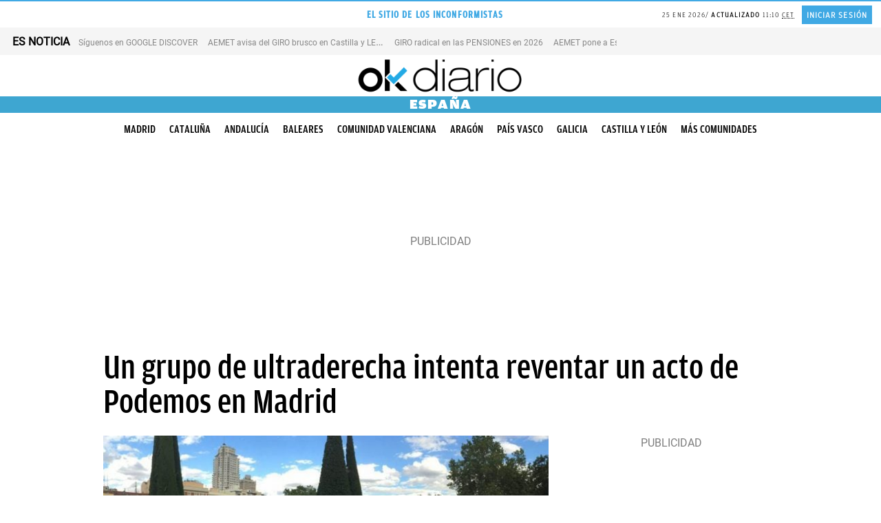

--- FILE ---
content_type: text/html; charset=UTF-8
request_url: https://okdiario.com/espana/grupo-ultraderecha-intenta-reventar-acto-podemos-madrid-216762
body_size: 138516
content:
<!DOCTYPE html>
<html lang="es" class="no-js">
<head>
<meta charset="UTF-8">
<meta name="viewport" content="width=device-width, initial-scale=1.0, minimum-scale=1.0">
<title>Un grupo de ultraderecha intenta reventar un acto de Podemos en Madrid</title>
		<link rel="amphtml" href="https://okdiario.com/espana/grupo-ultraderecha-intenta-reventar-acto-podemos-madrid-216762/amp">
		
<!-- This site is optimized with the Yoast SEO plugin v13.4.1 - https://yoast.com/wordpress/plugins/seo/ -->
<meta name="robots" content="index, follow, max-image-preview:large, max-video-preview:-1, max-snippet:-1"/>
<link rel="canonical" href="https://okdiario.com/espana/grupo-ultraderecha-intenta-reventar-acto-podemos-madrid-216762" />
<meta property="og:locale" content="es_ES" />
<meta property="og:type" content="article" />
<meta property="og:title" content="Un grupo de ultraderecha intenta reventar un acto de Podemos en Madrid" />
<meta property="og:description" content="Medio centenar de simpatizantes de un grupo de ultraderecha ha irrumpido en un acto de campa&ntilde;a de Podemos en Madrid para intentar boicotearlo con la consigna &laquo;La cultura de Podemos: odio, Venezuela y titiriteros&raquo;.El incidente ha sido protagonizado por simpatizantes del grupo de ultraderecha Hogar Social Madrid en el madrile&ntilde;o Templo de Debot durante el &hellip; Continuar leyendo &quot;Un grupo de ultraderecha intenta reventar un acto de Podemos en Madrid&quot;" />
<meta property="og:url" content="https://okdiario.com/espana/grupo-ultraderecha-intenta-reventar-acto-podemos-madrid-216762" />
<meta property="og:site_name" content="okdiario.com" />
<meta property="article:publisher" content="https://www.facebook.com/okdiario" />
<meta property="article:author" content="https://www.facebook.com/okdiario" />
<meta property="article:tag" content="Hogar Social" />
<meta property="article:tag" content="Podemos" />
<meta property="article:section" content="España" />
<meta property="og:image" content="https://okdiario.com/img/2016/06/17/podemos-debod-2.jpg" />
<meta property="og:image:secure_url" content="https://okdiario.com/img/2016/06/17/podemos-debod-2.jpg" />
<meta property="og:image:width" content="1200" />
<meta property="og:image:height" content="675" />
<meta property="article:published_time" content="2016-06-17T21:28:11+02:00" />
<meta property="article:modified_time" content="2016-06-17T21:30:31+02:00" />
<meta property="og:updated_time" content="2016-06-17T21:30:31+02:00" />
<meta name="twitter:card" content="summary_large_image" />
<meta name="twitter:description" content="Medio centenar de simpatizantes de un grupo de ultraderecha ha irrumpido en un acto de campa&ntilde;a de Podemos en Madrid para intentar boicotearlo con la consigna &laquo;La cultura de Podemos: odio, Venezuela y titiriteros&raquo;.El incidente ha sido protagonizado por simpatizantes del grupo de ultraderecha Hogar Social Madrid en el madrile&ntilde;o Templo de Debot durante el &hellip; Continuar leyendo &quot;Un grupo de ultraderecha intenta reventar un acto de Podemos en Madrid&quot;" />
<meta name="twitter:title" content="Un grupo de ultraderecha intenta reventar un acto de Podemos en Madrid" />
<meta name="twitter:site" content="@okdiario" />
<meta name="twitter:image" content="https://okdiario.com/img/2016/06/17/podemos-debod-2.jpg" />
<meta name="twitter:creator" content="@okdiario" />
<!-- / Yoast SEO plugin. -->

<link rel='dns-prefetch' href='//applets.ebxcdn.com' />
<link rel='dns-prefetch' href='//s.w.org' />
<meta name="news_keywords" content="Hogar Social, Podemos"><script async id="ebx" src="https://applets.ebxcdn.com/ebx.js"></script>
<link rel="preload" as="image" fetchpriority="high" href="https://okdiario.com/img/2016/06/17/podemos-debod-2.jpg">
<!--okgreen--><style>:root{--blanco:#fff;--negro-okgreen:#2e333d;--gris-okgreen:#718591;--gris-claro-okgreen:#b2bacb;--celeste-okgreen:#5bcbed;--azul-okgreen:#1976d2;--ventana-verde-okgreen:#2d6049;--ventana-verde-claro-okgreen:#6bc62a;--amarillo-claro-okgreeen:#ffec9b;--amarillo-oscuro-okgreeen:#e2c02a;--beige-okgreen:#f0f0de;--color-category:var(--negro-okgreen);--article-color:var(--azul-okdiario);--row-gap:16px;--width-25-h:calc(16px * 0.25);--width-33-h:calc(16px * 0.4);--width-50-h:calc(16px * 0.50);--width-66-h:calc(16px * 0.6);--width-25:calc(992px / 4);--width-33:calc(992px / 3);--width-50:calc(992px / 2);--width-66:calc(992px / 3 * 2);--width-leftover:calc(100vw - 100%);--height-Cols1of50and2of25and2of25:calc(368px - var(--width-66-h));--16-9-aspect-ratio:calc(100% * 9/16);--4-3-aspect-ratio:calc(100% * 3/4)}.okgreen{font-family:'Mundial Regular',amplitude-book,sans-serif}.okgreen .widget .article-section>.article-category-section>ul>li[class*=compromiso-empresarial],.okgreen[class*=compromiso-empresarial]{--color-category:var(--color-okgreen-compromiso-empresarial)}.okgreen .widget .article-section>.article-category-section>ul>li[class*=innovacion-y-tecnologia],.okgreen[class*=innovacion-tecnologia]{--color-category:var(--color-okgreen-innovacion-y-tecnologia)}.okgreen .widget .article-section>.article-category-section>ul>li[class*=sostenibilidad],.okgreen[class*=sostenibilidad]{--color-category:var(--color-okgreen-sostenibilidad)}.okgreen .widget .article-section>.article-category-section>ul>li[class*=energias-renovables],.okgreen[class*=energias-renovables]{--color-category:var(--color-okgreen-energias-renovables)}.okgreen .widget .article-section>.article-category-section>ul>li[class*=movilidad-sostenible],.okgreen[class*=movilidad-sostenible]{--color-category:var(--color-okgreen-movilidad-sostenible)}.okgreen .widget .article-section>.article-category-section>ul>li[class*=biodiversidad],.okgreen[class*=biodiversidad]{--color-category:var(--color-okgreen-biodiversidad)}.okgreen .widget .article-section>.article-category-section>ul>li[class*=huella-eco],.okgreen[class*=huella-eco]{--color-category:var(--color-okgreen-huella-eco)}.okgreen .widget .article-section>.article-category-section>ul>li[class*=ventana-verde],.okgreen[class*=ventana-verde]{--color-category:var(--color-okgreen-ventana-verde)}.okgreen .alignleft{float:none}.okgreen ul{padding:0;margin:0;list-style:none}.okgreen #contentHome,.okgreen #header{background-color:var(--blanco)}.single.okgreen .postContent article .entry-header .main-image img{padding:4px;border:2px solid;border-image:linear-gradient(40deg,transparent,#707070,transparent) 1;border-top:none;border-left:none}@media screen and (min-width:768px){.okgreen .Cols1of100-hero::before{content:'';display:block;position:absolute;height:calc(100% / 2.5);width:calc(100vw - 8px);top:0;left:calc(var(--width-leftover)/ -2);background:url(/web/themes/v10/css/_img/okgreen/fondo-iconos-ventana-verde.svg) center/cover no-repeat,var(--ventana-verde-okgreen);background-blend-mode:screen}.okgreen .Cols1of66and3of33 .item:not(:nth-child(1)) article.segmento{display:flex;flex-direction:row-reverse;width:calc(100% - 16px)}}.okgreen section.rowContent.Cols1of66and3of33>ul{column-gap:24px}.okgreen article.segmento.item-listado{position:relative}.okgreen .Cols1of100-horizontal .item article.segmento{display:flex;align-items:center;width:calc(100% - 8px);min-height:calc(368px - var(--width-66-h));margin-bottom:16px}@media only screen and (((device-width:428px) or (device-width:430px) or (device-width:440px) or (device-width:414px)) and ((device-height:926px) or (device-height:932px) or (device-height:956px) or (device-height:896px))) and (-webkit-min-device-pixel-ratio:3) and (min-resolution:192dpi) and (min-resolution:2dppx),(max-width:767px){.okgreen .Cols1of100-horizontal .item article.segmento{display:flex;flex-wrap:wrap}}.okgreen article.segmento.video figure::after,.okgreen article.segmento.video:hover figure::after{display:block;position:absolute;top:16px;left:calc(100% - 40px - 16px);height:40px;width:40px;z-index:auto;margin:0;border:none;animation:none;content:'';cursor:pointer}.okgreen article.segmento.item-listado figure{transition:opacity .2s ease-in-out 0s;opacity:1}.okgreen article.segmento.item-listado:hover figure{opacity:.8}.okgreen article.segmento.video figure::after{padding:0;background:url(/web/themes/v10/css/_img/icons/icono-play-okgreen-white.svg) center/contain no-repeat;transition:ease .25s;transition:background-image .3s ease}.okgreen article.segmento.video:hover figure::after{background:url(/web/themes/v10/css/_img/icons/icono-play-green.svg) center/contain no-repeat}@media screen and (min-width:768px){.okgreen .row section.rowContent.Cols1of100 article.segmento.video figure::after,.okgreen .row section.rowContent.Cols1of100-hero article.segmento.video figure::after,.okgreen .row section.rowContent.Cols1of100-horizontal article.segmento.video figure::after,.okgreen .row section.rowContent.Cols1of50and2of25and2of25 ul>.item:nth-child(1) article.segmento.video figure::after{top:calc(50% - 75px / 2);left:calc(50% - 75px / 2);height:75px;width:75px}.okgreen .row section.rowContent.Cols1of33and1of66 .item:nth-child(2) article.segmento.video figure::after,.okgreen .row section.rowContent.Cols1of50and1of50 article.segmento.video figure::after,.okgreen .row section.rowContent.Cols1of50and2of50 article.segmento.video figure::after,.okgreen .row section.rowContent.Cols1of66and1of33 .item:nth-child(1) article.segmento.video figure::after,.okgreen .row section.rowContent.Cols1of66and2of33 .item:nth-child(1) article.segmento.video figure::after,.okgreen .row section.rowContent.Cols2of33and1of66 .item:nth-child(3) article.segmento.video figure::after,.okgreen .row section.rowContent.Cols2of50and1of50 article.segmento.video figure::after{top:16px;left:calc(100% - 50px - 16px);height:50px;width:50px;animation:none}.okgreen .row section.rowContent.Cols1of66and3of33 .item:nth-child(1) article.segmento figure{width:calc(100% - 8px);margin:0}}.okgreen article.listadoNoticias:not(.clasico) article.segmento.item-listado.video figure::after{left:calc(100% - 68px)}.okgreen article.segmento .segmento-header-wrapper{padding-left:0;border-left:none}@media screen and (min-width:768px){.okgreen .row section.rowContent.Cols1of100-horizontal .item article.segmento figure{width:calc(60% - 8px);margin:0;z-index:2;position:absolute}.okgreen .row section.rowContent.Cols1of50and2of25and2of25 .item:nth-child(1) article.segmento figure{margin:0}.okgreen .row section.rowContent.Cols1of100-horizontal.right .item article.segmento figure{left:16px}.okgreen .row section.rowContent.Cols1of100-horizontal.left .item article.segmento figure{right:4px}.okgreen .row section.rowContent.Cols1of100-horizontal article.segmento .article-script>iframe,.okgreen .row section.rowContent.Cols1of100-horizontal article.segmento .video-responsive,.okgreen .row section.rowContent.Cols1of100-horizontal article.segmento figure,.okgreen .row section.rowContent.Cols1of100-horizontal article.segmento figure img,.okgreen .row section.rowContent.Cols1of100-horizontal article.segmento>iframe{height:calc(368px - var(--width-66-h))}.okgreen .row section.rowContent.Cols1of50and2of25and2of25 .item:nth-child(1) article.segmento .article-script>iframe,.okgreen .row section.rowContent.Cols1of50and2of25and2of25 .item:nth-child(1) article.segmento .video-responsive,.okgreen .row section.rowContent.Cols1of50and2of25and2of25 .item:nth-child(1) article.segmento figure,.okgreen .row section.rowContent.Cols1of50and2of25and2of25 .item:nth-child(1) article.segmento figure img,.okgreen .row section.rowContent.Cols1of50and2of25and2of25 .item:nth-child(1) article.segmento>iframe{height:var(--height-Cols1of50and2of25and2of25)}.okgreen .row section.rowContent.Cols1of66and3of33 .item:nth-child(1) article.segmento figure::before{content:'';display:block;height:calc(100% - 24px);width:calc(100% - 24px);position:absolute;z-index:1;bottom:-4px;right:-4px;border-right:1px solid var(--negro-okgreen);border-bottom:1px solid var(--negro-okgreen)}.okgreen .row section.rowContent.Cols1of100-horizontal .item article.segmento figure::before{content:'';display:block;height:calc(100% - 24px);width:calc(100% - 24px);position:absolute;bottom:-4px;right:-4px;border-right:1px solid var(--negro-okgreen);border-bottom:1px solid var(--negro-okgreen);color:#f11}.okgreen .Cols1of66and3of33 .item:not(:nth-child(1)) article.segmento .article-script>iframe,.okgreen .Cols1of66and3of33 .item:not(:nth-child(1)) article.segmento .video-responsive,.okgreen .Cols1of66and3of33 .item:not(:nth-child(1)) article.segmento figure,.okgreen .Cols1of66and3of33 .item:not(:nth-child(1)) article.segmento figure img,.okgreen .Cols1of66and3of33 .item:not(:nth-child(1)) article.segmento>iframe{height:75px}.okgreen .Cols1of100-horizontal .item:not(:nth-child(1)) article.segmento .article-script>iframe,.okgreen .Cols1of100-horizontal .item:not(:nth-child(1)) article.segmento .video-responsive,.okgreen .Cols1of100-horizontal .item:not(:nth-child(1)) article.segmento figure,.okgreen .Cols1of100-horizontal .item:not(:nth-child(1)) article.segmento figure img,.okgreen .Cols1of100-horizontal .item:not(:nth-child(1)) article.segmento>iframe{height:calc(368px - var(--width-66-h))}.okgreen .Cols1of66and3of33 .item article.segmento .segmento-header-wrapper{padding:0}}.okgreen .Cols1of100-horizontal .item article.segmento .segmento-header-wrapper{margin:auto;border-radius:15px;background-color:var(--article-color);width:50%;height:fit-content;z-index:2}@media screen and (min-width:768px){.okgreen .Cols1of50and2of25and2of25 .item:nth-child(1) article.segmento .segmento-header-wrapper{margin:auto;border-radius:10px;background-color:var(--azul-okgreen);width:90%;height:calc(100% - var(--height-Cols1of50and2of25and2of25));padding:16px;transform:translateY(-64px)}.okgreen .Cols1of100-horizontal.left .item article.segmento .segmento-header-wrapper{margin-left:0}.okgreen .Cols1of100-horizontal.right .item article.segmento .segmento-header-wrapper{margin-right:0}.okgreen .Cols1of100-horizontal .item article.segmento .segmento-header-wrapper{padding:32px;width:465px}.okgreen article.segmento .segmento-header-wrapper .segmento-section{margin-bottom:0}}.okgreen .Cols1of100-horizontal .item article.segmento .segmento-header-wrapper{padding:32px;min-height:310px;justify-content:center}@media only screen and (((device-width:428px) or (device-width:430px) or (device-width:440px) or (device-width:414px)) and ((device-height:926px) or (device-height:932px) or (device-height:956px) or (device-height:896px))) and (-webkit-min-device-pixel-ratio:3) and (min-resolution:192dpi) and (min-resolution:2dppx),(max-width:767px){.okgreen .Cols1of100-horizontal .item article.segmento .segmento-header-wrapper{margin-top:-60px;width:calc(100% - 32px);min-height:unset}body.archive.okgreen div#archiveContent section.content{overflow:unset}}.okgreen .Cols1of66and3of33 .item:not(:nth-child(1)) article.segmento .segmento-header-wrapper{width:calc(100% - 16px);height:100%}.okgreen article.segmento:hover .segmento-header-wrapper{border-left:none}.okgreen article.segmento .segmento-header-wrapper .segmento-section .segmento-category-section>ul{font-family:'Mundial Regular',amplitude-medium,sans-serif;font-size:13px;letter-spacing:.65px;margin-top:var(--row-gap)}.okgreen article.segmento .segmento-header-wrapper .segmento-section .segmento-category-section>ul>li{background-color:unset;color:var(--negro-okgreen);border-left:4px solid var(--negro-okgreen)}.okgreen article.segmento .segmento-header-wrapper .segmento-section .segmento-category-section>ul .category,.okgreen article.segmento .segmento-header-wrapper .segmento-section .segmento-category-section>ul .parent-category{background-color:unset}.okgreen .listadoNoticias article.segmento .segmento-header-wrapper .segmento-section .segmento-category-section>ul .category:not(.tax-border),.okgreen .listadoNoticias article.segmento .segmento-header-wrapper .segmento-section .segmento-category-section>ul .parent-category:not(.tax-border){padding-left:0}@media screen and (min-width:768px){.okgreen .Cols1of50and2of25and2of25 .item:nth-child(1) article.segmento .segmento-header-wrapper .segmento-section{justify-content:center}.okgreen .Cols1of100-horizontal .item article.segmento .segmento-header-wrapper .segmento-section .segmento-category-section>ul,.okgreen .Cols1of50and2of25and2of25 .item:nth-child(1) article.segmento .segmento-header-wrapper .segmento-section .segmento-category-section>ul,.okgreen .Cols1of66and3of33 .item:not(:nth-child(1)) article.segmento .segmento-header-wrapper .segmento-section .segmento-category-section>ul{margin-top:0}.okgreen .Cols1of100-hero .item article.segmento .segmento-header-wrapper .segmento-section .segmento-category-section>ul{display:none}.okgreen .Cols1of100-horizontal .item article.segmento .segmento-header-wrapper .segmento-section .segmento-category-section>ul>li{border:none;color:var(--blanco);padding:0;font-size:16px;letter-spacing:.8px}.okgreen .Cols1of50and2of25and2of25 .item:nth-child(1) article.segmento .segmento-header-wrapper .segmento-section .segmento-category-section>ul>li{border:none;color:var(--amarillo-claro-okgreeen);padding:0;font-size:16px;letter-spacing:.8px}.okgreen .Cols1of100-horizontal .item article.segmento .segmento-header-wrapper .segmento-header{margin-bottom:0}.okgreen .Cols1of50and2of25and2of25 .item:nth-child(1) article.segmento .segmento-header-wrapper .segmento-header{margin-bottom:var(--row-gap)}.okgreen .Cols1of66and3of33 .item:not(:nth-child(1)) article.segmento .segmento-header-wrapper .segmento-header h2.segmento-title{font-size:16px;font-weight:600;line-height:1.5;margin-right:16px}}.okgreen article.segmento .segmento-header-wrapper .segmento-header h2.segmento-title{font-family:'Bagatela Semibold',Georgia,serif;text-transform:none;color:var(--negro-okgreen)}@media screen and (min-width:768px){.okgreen .Cols1of50and2of25and2of25 article.segmento .segmento-header-wrapper .segmento-header h2.segmento-title{font-size:18px;line-height:24px}.okgreen .Cols1of50and2of25and2of25 .item:nth-child(1) article.segmento .segmento-header-wrapper .segmento-header h2.segmento-title{font-size:30px;line-height:36px;color:var(--blanco);text-align:center}.okgreen .Cols1of100-hero .item article.segmento .segmento-header-wrapper .segmento-header h2.segmento-title{text-align:center}.okgreen .Cols1of100-hero .item article.segmento .segmento-header-wrapper .segmento-header h2.segmento-title,.okgreen .Cols1of100-horizontal .item article.segmento .segmento-header-wrapper .segmento-header h2.segmento-title{font-size:28px;line-height:30px}.okgreen .Cols1of50and2of25and2of25 .item:nth-child(1) article.segmento .segmento-header-wrapper .segmento-header h2.segmento-title a.segmento-link{color:var(--blanco)}}@media screen and (min-width:992px){.okgreen .Cols1of100-hero .item article.segmento .segmento-header-wrapper .segmento-header h2.segmento-title,.okgreen .Cols1of100-horizontal .item article.segmento .segmento-header-wrapper .segmento-header h2.segmento-title{font-size:36px;line-height:39px}}.okgreen section.rowContent.Cols1of100 article.segmento .segmento-header-wrapper .segmento-header h2.segmento-title,.okgreen section.rowContent.Cols1of100-hero article.segmento .segmento-header-wrapper .segmento-header h2.segmento-title,.okgreen section.rowContent.Cols1of100-horizontal article.segmento .segmento-header-wrapper .segmento-header h2.segmento-title,.okgreen section.rowContent.Cols1of33and1of66 .item:nth-child(2) article.segmento .segmento-header-wrapper .segmento-header h2.segmento-title,.okgreen section.rowContent.Cols1of50and1of50 article.segmento:not(.item-listado) .segmento-header-wrapper .segmento-header h2.segmento-title,.okgreen section.rowContent.Cols1of50and2of25and2of25 .item:nth-child(1) article.segmento .segmento-header-wrapper .segmento-header h2.segmento-title,.okgreen section.rowContent.Cols1of50and2of50 article.segmento:not(.item-listado) .segmento-header-wrapper .segmento-header h2.segmento-title,.okgreen section.rowContent.Cols1of66and1of33 .item:nth-child(1) article.segmento .segmento-header-wrapper .segmento-header h2.segmento-title,.okgreen section.rowContent.Cols1of66and2of33 .item:nth-child(1) article.segmento .segmento-header-wrapper .segmento-header h2.segmento-title,.okgreen section.rowContent.Cols1of66and3of33 .item:nth-child(1) article.segmento .segmento-header-wrapper .segmento-header h2.segmento-title,.okgreen section.rowContent.Cols2of33and1of66 .item:nth-child(3) article.segmento .segmento-header-wrapper .segmento-header h2.segmento-title,.okgreen section.rowContent.Cols2of50and1of50 article.segmento:not(.item-listado) .segmento-header-wrapper .segmento-header h2.segmento-title{font-family:'Miller Banner Bold',Georgia,serif;text-transform:none}.okgreen article:not(.script).segmento:hover .segmento-header-wrapper header.segmento-header h2{text-decoration:underline}.okgreen article.segmento .segmento-header-wrapper .segmento-lead p,.okgreen article.segmento .segmento-header-wrapper p.segmento-lead{font-family:'Bagatela Regular',Georgia,serif;font-size:18px}.okgreen article.segmento .segmento-header-wrapper .segmento-footer>ul,.okgreen article.segmento .segmento-header-wrapper .segmento-footer>ul li.segmento-datetime.segmento-date-link time{font-family:'Mundial Regular',amplitude-medium,sans-serif}.okgreen article.segmento .segmento-header-wrapper .segmento-footer{align-self:start}@media screen and (min-width:768px){.okgreen .Cols1of100-horizontal article.segmento .segmento-header-wrapper .segmento-footer{display:none}.okgreen .Cols1of50and2of25and2of25 .item:nth-child(1) .segmento .segmento-header-wrapper .segmento-footer{color:var(--blanco);align-self:center}.okgreen .Cols1of100-hero article.segmento .segmento-header-wrapper .segmento-footer{align-self:center}}.okgreen article.segmento .segmento-header-wrapper .segmento-footer>ul{justify-content:start;color:var(--gris-claro-okgreen)}.okgreen article.segmento .segmento-header-wrapper .segmento-footer>ul li.segmento-author{font-size:14px}.okgreen .item article.segmento .segmento-header-wrapper footer.segmento-footer>ul li:not(:first-child)::before{content:'';display:inline-block;height:6px;width:6px;border-radius:3px;background-color:var(--celeste-okgreen);margin-left:4px;margin-bottom:1px;margin-right:2px}.okgreen article.segmento .segmento-header-wrapper .segmento-footer>ul li.segmento-author.segmento-author-link{font-size:15px;color:var(--gris-okgreen)}.okgreen .Cols1of66and3of33 article.segmento .segmento-header-wrapper .segmento-footer>ul li.segmento-author.segmento-author-link{text-transform:none}.okgreen .Cols1of66and3of33 .item:nth-child(1) article.segmento .segmento-header-wrapper .segmento-footer>ul li.segmento-author.segmento-author-link{color:var(--negro-okgreen)}.okgreen article.segmento .segmento-header-wrapper .segmento-footer>ul li.segmento-datetime.segmento-date-link{display:inline-block}.okgreen article.segmento .segmento-header-wrapper .segmento-footer>ul li.segmento-datetime.segmento-date-link time ins,.okgreen section.Cols1of100-hero.cintillos-container header.cintillos.okgreen{display:none}@media screen and (min-width:768px){.okgreen .Cols1of50and2of25and2of25 .item.item:nth-child(1) article.segmento .segmento-header-wrapper footer.segmento-footer>ul li:not(:first-child)::before{background-color:var(--amarillo-claro-okgreeen)}.okgreen .Cols1of50and2of25and2of25 .item:nth-child(1) .segmento .segmento-header-wrapper .segmento-footer>ul li.segmento-author.segmento-author-link,.okgreen .Cols1of50and2of25and2of25 .item:nth-child(1) .segmento .segmento-header-wrapper .segmento-footer>ul li.segmento-datetime.segmento-date-link time{color:var(--blanco)}}.okgreen section.cintillos-container header.cintillos.okgreen h2,.okgreen section.cintillos-container header.cintillos.okgreen h2 a,article.listadoNoticias div.listado_noticias .header-listado-noticias h3{text-transform:uppercase;font-family:'Mundial Regular',amplitude-medium,sans-serif;color:var(--negro-okgreen);font-size:24px;line-height:30px;position:relative;width:fit-content}.okgreen section.cintillos-container header.cintillos.okgreen,article.listadoNoticias div.listado_noticias .header-listado-noticias{background-color:unset;border-top:1px solid var(--gris-okgreen)}article.listadoNoticias div.listado_noticias .header-listado-noticias h3{height:40px;margin-top:16px}.okgreen section.Cols1of100-hero.cintillos-container header.cintillos.okgreen h2{text-transform:none;width:100%;text-align:center;font-size:56px;color:var(--blanco);font-family:'Miller Banner Bold',Georgia,serif;font-weight:500;margin-bottom:0;margin-top:80px}@media screen and (min-width:768px){.okgreen section.Cols1of100-hero.cintillos-container header.cintillos.okgreen{border-top:none;display:block}.okgreen section.Cols1of100-hero.cintillos-container header.cintillos.okgreen h2{font-size:108px;line-height:normal}}.okgreen section.cintillos-container.Cols1of100-hero header.cintillos.okgreen h2::before{content:'';display:inline-block;height:1px;width:calc(50% - 992px / 3);position:absolute;background:#fff!important;left:calc(50vw - 992px);z-index:1;top:50%}.okgreen section.cintillos-container.Cols1of100-hero header.cintillos.okgreen h2::after{content:'';display:inline-block;height:1px;width:calc(50% - 992px / 3);position:absolute;background:#fff;right:calc(50vw - 992px);z-index:1;top:50%}.okgreen section.cintillos-container:not(.Cols1of100-hero) header.cintillos.okgreen h2::before{content:'';display:block;height:2px;width:100%;position:absolute;top:-18px}article.listadoNoticias div.listado_noticias .header-listado-noticias h3::before{content:'';display:block;height:2px;width:100%;position:absolute;top:-14px;background-color:var(--negro-okgreen)}.okgreen section.cintillos-container header.cintillos.okgreen h2 span{display:none}@media screen and (min-width:768px){.okgreen section.Cols1of100-hero.cintillos-container header.cintillos.okgreen h2 span.hero-first{display:inline-block;color:var(--ventana-verde-claro-okgreen);background-color:unset;margin:0}}article.listadoNoticias{height:100%}article.listadoNoticias div.listado_noticias{display:flex;flex-wrap:wrap;flex-flow:column;align-content:space-between;height:100%;background-color:var(--blanco)}article.listadoNoticias.clasico div.listado_noticias article.segmento{flex:1;margin-bottom:var(--row-gap)}article.listadoNoticias.thumbnail-izda div.listado_noticias article.segmento{flex:1;margin-bottom:var(--row-gap);display:flex;flex-wrap:nowrap;flex-direction:row;background-color:unset}article.listadoNoticias.thumbnail-dcha div.listado_noticias article.segmento{flex:1;margin-bottom:var(--row-gap);display:flex;flex-wrap:nowrap;flex-direction:row-reverse;background-color:unset}article.listadoNoticias.thumbnail-dcha div.listado_noticias article.segmento figure,article.listadoNoticias.thumbnail-izda div.listado_noticias article.segmento figure{flex:1}article.listadoNoticias.clasico div.listado_noticias article.segmento figure img{height:var(--16-9-aspect-ratio)}article.listadoNoticias.thumbnail-dcha div.listado_noticias article.segmento figure,article.listadoNoticias.thumbnail-dcha div.listado_noticias article.segmento figure img,article.listadoNoticias.thumbnail-izda div.listado_noticias article.segmento figure,article.listadoNoticias.thumbnail-izda div.listado_noticias article.segmento figure img{width:135px;height:102px}article.listadoNoticias.clasico div.listado_noticias article.segmento .segmento-header-wrapper{height:unset}article.listadoNoticias.thumbnail-izda div.listado_noticias article.segmento .segmento-header-wrapper{flex:2;margin-left:var(--row-gap);padding-right:0}article.listadoNoticias.thumbnail-dcha div.listado_noticias article.segmento .segmento-header-wrapper{flex:2;margin-right:var(--row-gap);padding-right:0}#postContent article.category-okgreen footer.article-footer ul,.category-okgreen .aux-col #most-viewed-okgreen footer.article-footer ul,.single.okgreen #postContent article footer.article-footer ul,article.listadoNoticias.thumbnail-dcha div.listado_noticias article.segmento .segmento-header-wrapper .segmento-footer ul,article.listadoNoticias.thumbnail-izda div.listado_noticias article.segmento .segmento-header-wrapper .segmento-footer ul,body.okgreen article footer.article-footer ul{justify-content:flex-start}article.listadoNoticias.thumbnail-dcha div.listado_noticias article.segmento .segmento-header-wrapper .segmento-section:empty,article.listadoNoticias.thumbnail-izda div.listado_noticias article.segmento .segmento-header-wrapper .segmento-section:empty{margin-bottom:0}@media screen and (min-width:768px){.Cols1of50and1of50 article.listadoNoticias.clasico div.listado_noticias article.segmento figure,.Cols1of50and1of50 article.listadoNoticias.clasico div.listado_noticias article.segmento figure img{height:calc(274px - var(--width-50-h))}}@media screen and (min-width:429px){.Cols1of66and1of33 .item:nth-child(1) article.listadoNoticias.clasico div.listado_noticias article.segmento figure,.Cols1of66and1of33 .item:nth-child(1) article.listadoNoticias.clasico div.listado_noticias article.segmento figure img{height:calc(368px - var(--width-66-h))}.Cols1of66and1of33 .item:nth-child(2) article.listadoNoticias.clasico div.listado_noticias article.segmento figure,.Cols1of66and1of33 .item:nth-child(2) article.listadoNoticias.clasico div.listado_noticias article.segmento figure img{height:calc(180px - var(--width-33-h))}}@media screen and (min-width:768px){.Cols1of33and1of66 .item:nth-child(1) article.listadoNoticias.clasico div.listado_noticias article.segmento figure,.Cols1of33and1of66 .item:nth-child(1) article.listadoNoticias.clasico div.listado_noticias article.segmento figure img{height:calc(180px - var(--width-33-h))}.Cols1of33and1of66 .item:nth-child(2) article.listadoNoticias.clasico div.listado_noticias article.segmento figure,.Cols1of33and1of66 .item:nth-child(2) article.listadoNoticias.clasico div.listado_noticias article.segmento figure img{height:calc(368px - var(--width-66-h))}.Cols1of50and2of50 article.listadoNoticias.clasico div.listado_noticias article.segmento figure,.Cols1of50and2of50 article.listadoNoticias.clasico div.listado_noticias article.segmento figure img,.Cols2of50and1of50 article.listadoNoticias.clasico div.listado_noticias article.segmento figure,.Cols2of50and1of50 article.listadoNoticias.clasico div.listado_noticias article.segmento figure img{height:calc(274px - var(--width-50-h))}.Cols1of66and2of33 .item:nth-child(1) article.listadoNoticias.clasico div.listado_noticias article.segmento figure,.Cols1of66and2of33 .item:nth-child(1) article.listadoNoticias.clasico div.listado_noticias article.segmento figure img{height:calc(368px - var(--width-66-h))}.Cols1of66and2of33 .item:nth-child(2) article.listadoNoticias.clasico div.listado_noticias article.segmento figure,.Cols1of66and2of33 .item:nth-child(2) article.listadoNoticias.clasico div.listado_noticias article.segmento figure img,.Cols1of66and2of33 .item:nth-child(3) article.listadoNoticias.clasico div.listado_noticias article.segmento figure,.Cols1of66and2of33 .item:nth-child(3) article.listadoNoticias.clasico div.listado_noticias article.segmento figure img{height:calc(180px - var(--width-33-h))}.Cols1of66and3of33 .item:nth-child(1) article.listadoNoticias.clasico div.listado_noticias article.segmento figure,.Cols1of66and3of33 .item:nth-child(1) article.listadoNoticias.clasico div.listado_noticias article.segmento figure img{height:calc(368px - var(--width-66-h))}.Cols1of66and3of33 .item:nth-child(2) article.listadoNoticias.clasico div.listado_noticias article.segmento figure,.Cols1of66and3of33 .item:nth-child(2) article.listadoNoticias.clasico div.listado_noticias article.segmento figure img,.Cols1of66and3of33 .item:nth-child(3) article.listadoNoticias.clasico div.listado_noticias article.segmento figure,.Cols1of66and3of33 .item:nth-child(3) article.listadoNoticias.clasico div.listado_noticias article.segmento figure img,.Cols1of66and3of33 .item:nth-child(4) article.listadoNoticias.clasico div.listado_noticias article.segmento figure,.Cols1of66and3of33 .item:nth-child(4) article.listadoNoticias.clasico div.listado_noticias article.segmento figure img,.Cols2of33and1of66 .item:nth-child(1) article.listadoNoticias.clasico div.listado_noticias article.segmento figure,.Cols2of33and1of66 .item:nth-child(1) article.listadoNoticias.clasico div.listado_noticias article.segmento figure img,.Cols2of33and1of66 .item:nth-child(2) article.listadoNoticias.clasico div.listado_noticias article.segmento figure,.Cols2of33and1of66 .item:nth-child(2) article.listadoNoticias.clasico div.listado_noticias article.segmento figure img{height:calc(180px - var(--width-33-h))}.Cols2of33and1of66 .item:nth-child(3) article.listadoNoticias.clasico div.listado_noticias article.segmento figure,.Cols2of33and1of66 .item:nth-child(3) article.listadoNoticias.clasico div.listado_noticias article.segmento figure img{height:calc(368px - var(--width-66-h))}.Cols1of33and1of33and1of33 article.listadoNoticias.clasico div.listado_noticias article.segmento figure,.Cols1of33and1of33and1of33 article.listadoNoticias.clasico div.listado_noticias article.segmento figure img,.Cols2of33and1of33and1of33 article.listadoNoticias.clasico div.listado_noticias article.segmento figure,.Cols2of33and1of33and1of33 article.listadoNoticias.clasico div.listado_noticias article.segmento figure img,.Cols2of33and2of33and1of33 article.listadoNoticias.clasico div.listado_noticias article.segmento figure,.Cols2of33and2of33and1of33 article.listadoNoticias.clasico div.listado_noticias article.segmento figure img{height:calc(180px - var(--width-33-h))}.Cols1of25and1of25and1of25and1of25 article.listadoNoticias.clasico div.listado_noticias article.segmento figure,.Cols1of25and1of25and1of25and1of25 article.listadoNoticias.clasico div.listado_noticias article.segmento figure img,.Cols1of50and2of25and2of25 article.listadoNoticias.clasico div.listado_noticias article.segmento figure,.Cols1of50and2of25and2of25 article.listadoNoticias.clasico div.listado_noticias article.segmento figure img{height:calc(132px - var(--width-25-h))}.Cols1of50and1of50 article.listadoNoticias.clasico div.listado_noticias article.segmento .segmento-header-wrapper{height:calc(100% - 274px)}.Cols1of66and1of33 .item:nth-child(1) article.listadoNoticias.clasico div.listado_noticias article.segmento .segmento-header-wrapper{height:calc(100% - 368px)}.Cols1of33and1of66 .item:nth-child(1) article.listadoNoticias.clasico div.listado_noticias article.segmento .segmento-header-wrapper,.Cols1of66and1of33 .item:nth-child(2) article.listadoNoticias.clasico div.listado_noticias article.segmento .segmento-header-wrapper{height:calc(100% - 180px)}.Cols1of33and1of66 .item:nth-child(2) article.listadoNoticias.clasico div.listado_noticias article.segmento .segmento-header-wrapper{height:calc(100% - 368px)}.Cols1of50and2of50 article.listadoNoticias.clasico div.listado_noticias article.segmento .segmento-header-wrapper,.Cols2of50and1of50 article.listadoNoticias.clasico div.listado_noticias article.segmento .segmento-header-wrapper{height:calc(100% - 274px)}.Cols1of66and2of33 .item:nth-child(1) article.listadoNoticias.clasico div.listado_noticias article.segmento .segmento-header-wrapper{height:calc(100% - 368px)}.Cols1of66and2of33 .item:nth-child(2) article.listadoNoticias.clasico div.listado_noticias article.segmento .segmento-header-wrapper,.Cols1of66and2of33 .item:nth-child(3) article.listadoNoticias.clasico div.listado_noticias article.segmento .segmento-header-wrapper{height:calc(100% - 180px)}.Cols1of66and3of33 .item:nth-child(1) article.listadoNoticias.clasico div.listado_noticias article.segmento .segmento-header-wrapper{height:calc(100% - 368px)}.Cols1of66and3of33 .item:nth-child(2) article.listadoNoticias.clasico div.listado_noticias article.segmento .segmento-header-wrapper,.Cols1of66and3of33 .item:nth-child(3) article.listadoNoticias.clasico div.listado_noticias article.segmento .segmento-header-wrapper,.Cols1of66and3of33 .item:nth-child(4) article.listadoNoticias.clasico div.listado_noticias article.segmento .segmento-header-wrapper,.Cols2of33and1of66 .item:nth-child(1) article.listadoNoticias.clasico div.listado_noticias article.segmento .segmento-header-wrapper,.Cols2of33and1of66 .item:nth-child(2) article.listadoNoticias.clasico div.listado_noticias article.segmento .segmento-header-wrapper{height:calc(100% - 180px)}.Cols2of33and1of66 .item:nth-child(3) article.listadoNoticias.clasico div.listado_noticias article.segmento .segmento-header-wrapper{height:calc(100% - 368px)}.Cols1of33and1of33and1of33 article.listadoNoticias.clasico div.listado_noticias article.segmento .segmento-header-wrapper,.Cols2of33and1of33and1of33 article.listadoNoticias.clasico div.listado_noticias article.segmento .segmento-header-wrapper,.Cols2of33and2of33and1of33 article.listadoNoticias.clasico div.listado_noticias article.segmento .segmento-header-wrapper{height:calc(100% - 180px)}.Cols1of25and1of25and1of25and1of25 article.listadoNoticias.clasico div.listado_noticias article.segmento .segmento-header-wrapper,.Cols1of50and2of25and2of25 article.listadoNoticias.clasico div.listado_noticias article.segmento .segmento-header-wrapper{height:calc(100% - 132px)}}.okgreen article.listadoNoticias.thumbnail-dcha article.segmento .segmento-header-wrapper .segmento-section .segmento-category-section>ul,.okgreen article.listadoNoticias.thumbnail-izda article.segmento .segmento-header-wrapper .segmento-section .segmento-category-section>ul{margin-top:0}article.listadoNoticias:not(.clasico) div.listado_noticias article.segmento .segmento-header-wrapper .segmento-category-section .category-icon{position:relative;display:inline-block;height:16px;width:16px;top:4px;left:2px;background-size:contain;background-repeat:no-repeat;filter:drop-shadow(0 0 2px var(--negro-okgreen));margin-right:8px}.okgreen .listadoNoticias article.segmento .segmento-header-wrapper .segmento-section .segmento-category-section>ul>li.category:not(.tax-border),.okgreen .listadoNoticias article.segmento .segmento-header-wrapper .segmento-section .segmento-category-section>ul>li.parent-category:not(.tax-border){border:none}article.listadoNoticias.thumbnail-dcha div.listado_noticias article.segmento .segmento-header-wrapper .segmento-header h2,article.listadoNoticias.thumbnail-izda div.listado_noticias article.segmento .segmento-header-wrapper .segmento-header h2{font-size:16px;line-height:24px}article.listadoNoticias.thumbnail-dcha div.listado_noticias article.segmento .segmento-header-wrapper .segmento-header h2 a,article.listadoNoticias.thumbnail-izda div.listado_noticias article.segmento .segmento-header-wrapper .segmento-header h2 a{color:var(--negro-okgreen)}article.listadoNoticias.thumbnail-dcha div.listado_noticias article.segmento .segmento-header-wrapper .segmento-footer,article.listadoNoticias.thumbnail-izda div.listado_noticias article.segmento .segmento-header-wrapper .segmento-footer{align-self:flex-start}article.listadoNoticias div.listado_noticias article.segmento .segmento-header-wrapper .segmento-footer ul li{text-transform:unset}.row section div.listado_noticias article.item-listado a.btn{font-size:12px;padding:2px 6px;border-radius:25px;background-color:#000;color:#fff;font-weight:700;width:fit-content;text-align:left}.row section div.listado_noticias article.item-listado a.btn i{transform:rotate(340deg)}.row section div.listado_noticias article.item-listado .borra-noticia{position:absolute;bottom:24px;right:8px;background:#cd5c5c;border:none;border-radius:4px;color:#fff;font-size:12px;transition:background,box-shadow .2s ease}.row section div.listado_noticias article.item-listado .noticia-up{position:absolute;top:calc(50% - 24px);left:4px;border:none;border-radius:4px;color:#fff;font-size:12px;transition:background,box-shadow .2s ease}.row section div.listado_noticias article.item-listado .noticia-down{position:absolute;bottom:calc(50% - 24px);left:4px;border:none;border-radius:4px;color:#fff;font-size:12px;transition:background,box-shadow .2s ease}.row section div.listado_noticias article.item-listado .borra-noticia:hover,.row section div.listado_noticias article.item-listado .noticia-down,.row section div.listado_noticias article.item-listado .noticia-up{background:#cd5c5c;box-shadow:0 0 4px 0 rgb(165 72 72 / 85%)}.okgreen .term-detail{display:flex;margin:16px auto 40px;background-color:unset;align-items:center}@media only screen and (((device-width:428px) or (device-width:430px) or (device-width:440px) or (device-width:414px)) and ((device-height:926px) or (device-height:932px) or (device-height:956px) or (device-height:896px))) and (-webkit-min-device-pixel-ratio:3) and (min-resolution:192dpi) and (min-resolution:2dppx),(max-width:767px){.okgreen .term-detail{flex-flow:column}}.okgreen .term-detail .detail-col{display:block;padding:0}.okgreen .term-detail .detail-col:nth-child(1){padding:24px 40px;border-right:1px solid var(--color-category);position:relative}.okgreen .term-detail .detail-col:nth-child(1)::before{content:'';display:block;position:absolute;height:100px;width:100px;border-radius:50px;background:var(--color-category);opacity:.75;mix-blend-mode:multiply;top:calc(25% - 30px);right:55%}.okgreen .term-detail .detail-col:nth-child(2){flex:4;margin:24px 40px}@media only screen and (((device-width:428px) or (device-width:430px) or (device-width:440px) or (device-width:414px)) and ((device-height:926px) or (device-height:932px) or (device-height:956px) or (device-height:896px))) and (-webkit-min-device-pixel-ratio:3) and (min-resolution:192dpi) and (min-resolution:2dppx),(max-width:767px){.okgreen .term-detail .detail-col:nth-child(2){flex:unset}}.okgreen .term-detail .detail-col h1{margin:0 auto;font-family:'Mundial Regular',amplitude-medium,sans-serif;font-size:30px;line-height:30px;letter-spacing:1.5px;text-transform:uppercase}.okgreen .term-detail .detail-col .maintext{text-align:left;font-family:'Bagatela Semibold',Georgia,serif;font-size:18px;line-height:30px}#postContent article.category-okgreen section.widget article,.category-okgreen .aux-col #most-viewed-okgreen article,body.archive.okgreen div#archiveContent section.content article.post,body.okgreen section.widget article{position:relative;display:block;width:100%;height:100%;padding-bottom:0}body.okgreen section.aux-col{margin-right:16px}body.okgreen #archiveContent .aux-col .ad-block{float:unset;clear:unset;min-height:600px}body.okgreen #archiveContent .aux-col .ad-block>div{position:sticky;top:154px}#postContent article.category-okgreen section.aux-col section.widget,.category-okgreen .aux-col #most-viewed-okgreen,body.okgreen section.aux-col section.widget{display:unset;margin-top:unset;margin-bottom:unset;margin-left:unset}#postContent article.category-okgreen section.aux-col section.widget .widget-title-wrapper::before,.category-okgreen .aux-col #most-viewed-okgreen .widget-title-wrapper::before,body.okgreen section.aux-col section.widget .widget-title-wrapper::before{content:'';display:inline-block;border-radius:2px;height:2px;width:100%;background-color:var(--gris-okgreen);position:relative;left:0}#postContent article.category-okgreen section.aux-col section.widget h3.widget-title,.category-okgreen .aux-col #most-viewed-okgreen h3.widget-title,body.okgreen section.aux-col section.widget h3.widget-title,body.single.okgreen #postContent article.post section.aux-col section.widget h3.widget-title{display:inline-block;height:30px;position:relative;font-family:'Mundial Regular',amplitude-medium,sans-serif;font-size:24px;color:var(--negro-okgreen);text-transform:uppercase;padding:0;margin-bottom:0;margin-top:0}#postContent article.category-okgreen section.aux-col section.widget h3.widget-title::before,.category-okgreen .aux-col #most-viewed-okgreen h3.widget-title::before,body.okgreen section.aux-col section.widget h3.widget-title::before{content:'';display:inline-block;border-radius:2px;height:3px;width:100%;background-color:var(--color-category);position:relative;bottom:18px;left:0;z-index:1}#postContent article.category-okgreen section.aux-col section.widget ul,.category-okgreen .aux-col #most-viewed-okgreen ul,body.okgreen section.aux-col section.widget ul{background-color:unset}#postContent article.category-okgreen section.aux-col section.widget div.widget-content-wrapper,.category-okgreen .aux-col #most-viewed-okgreen div.widget-content-wrapper,body.okgreen section.aux-col section.widget div.widget-content-wrapper{border-radius:4px;background-color:var(--beige-okgreen);padding:16px;float:none;clear:both;margin-top:8px}#postContent article.category-okgreen section.aux-col section.widget div.widget-content-wrapper .widget-title-wrapper,.category-okgreen .aux-col #most-viewed-okgreen div.widget-content-wrapper .widget-title-wrapper,body.okgreen section.aux-col section.widget div.widget-content-wrapper .widget-title-wrapper{padding-bottom:16px}@media (min-width:768px){#postContent article.category-okgreen section.widget article,.category-okgreen .aux-col #most-viewed-okgreen article,body.archive.okgreen div#archiveContent section.content article.post,body.okgreen section.widget article{float:none}}#postContent article.category-okgreen section.aux-col section.widget article .article-header-wrapper .article-section,#postContent article.category-okgreen section.widget article .article-header-wrapper .article-section,.category-okgreen .aux-col #most-viewed-okgreen article .article-header-wrapper .article-section,.single.okgreen #postContent article section.aux-col section.widget article .article-header-wrapper .article-section,body.archive.okgreen div#archiveContent section.content article.post .article-header-wrapper .article-section,body.okgreen section.widget article .article-header-wrapper .article-section{width:100%;margin:var(--row-gap) 0}#postContent article.category-okgreen section.widget article .article-header-wrapper .article-section,.category-okgreen .aux-col #most-viewed-okgreen article .article-header-wrapper .article-section,.single.okgreen #postContent article .article-header-wrapper .article-section,body.archive.okgreen div#archiveContent section.content article.post .article-header-wrapper .article-section,body.okgreen section.widget article .article-header-wrapper .article-section{display:flex;flex-wrap:wrap;justify-content:flex-start;align-items:center;column-gap:8px;position:relative;padding:0}#postContent article.category-okgreen section.widget article .article-header-wrapper .article-section ul,.category-okgreen .aux-col #most-viewed-okgreen article .article-header-wrapper .article-section ul,.single.okgreen #postContent article .article-header-wrapper .article-section ul,body.okgreen section.widget article .article-header-wrapper .article-section ul{padding:0;margin:0;display:unset;clear:both;float:none;background-color:none;width:100%}#postContent article.category-okgreen section.widget article .article-header-wrapper .article-section ul,.category-okgreen .aux-col #most-viewed-okgreen article .article-header-wrapper .article-section ul,.single.okgreen #postContent article .article-header-wrapper .article-section ul,body.archive.okgreen div#archiveContent section.content article.post .article-header-wrapper .article-section ul,body.okgreen section.widget article .article-header-wrapper .article-section ul{padding-left:0}#postContent article.category-okgreen section.widget article .article-header-wrapper .article-section li,.category-okgreen .aux-col #most-viewed-okgreen article .article-header-wrapper .article-section li,.single.okgreen #postContent article .article-header-wrapper .article-section li,body.archive.okgreen div#archiveContent section.content article.post .article-header-wrapper .article-section li,body.okgreen section.widget article .article-header-wrapper .article-section li{display:inline-block;background-color:unset}#postContent article.category-okgreen section.widget article .article-header-wrapper .article-section li.article-category-section>ul,.category-okgreen .aux-col #most-viewed-okgreen article .article-header-wrapper .article-section li.article-category-section>ul,.single.okgreen #postContent article .article-header-wrapper .article-section li.article-category-section>ul,body.archive.okgreen div#archiveContent section.content article.post .article-header-wrapper .article-section li.article-category-section>ul,body.okgreen section.widget article .article-header-wrapper .article-section li.article-category-section>ul{display:block;background-color:unset}#postContent article.category-okgreen section.widget article .article-header-wrapper .article-section li.article-category-section,#postContent article.category-okgreen section.widget article .article-header-wrapper .article-section li.article-category-section>ul>li,.category-okgreen .aux-col #most-viewed-okgreen article .article-header-wrapper .article-section li.article-category-section,.category-okgreen .aux-col #most-viewed-okgreen article .article-header-wrapper .article-section li.article-category-section>ul>li,.single.okgreen #postContent article .article-header-wrapper .article-section li.article-category-section,.single.okgreen #postContent article .article-header-wrapper .article-section li.article-category-section>ul>li,body.okgreen section.widget article .article-header-wrapper .article-section li.article-category-section,body.okgreen section.widget article .article-header-wrapper .article-section li.article-category-section>ul>li{clear:both;float:none;background-color:none;border-bottom:none;padding:unset;width:100%}#postContent article.category-okgreen section.widget article .article-header-wrapper .article-section li.article-category-section>ul>li,.category-okgreen .aux-col #most-viewed-okgreen article .article-header-wrapper .article-section li.article-category-section>ul>li,.single.okgreen #postContent .topics ul li a,.single.okgreen #postContent article .article-header-wrapper .article-section li.article-category-section>ul>li,body.archive.okgreen div#archiveContent section.content article.post .article-header-wrapper .article-section li.article-category-section>ul>li,body.okgreen section.widget article .article-header-wrapper .article-section li.article-category-section>ul>li{border-left:4px solid var(--color-category);padding:4px 8px 2px;text-transform:uppercase}body.okgreen article.segmento.item-article .segmento-header-wrapper .segmento-section .segmento-category-section>ul>li{border-left-color:var(--article-color)}#postContent article.category-okgreen section.widget article .article-header-wrapper .article-section li.article-live,.category-okgreen .aux-col #most-viewed-okgreen article .article-header-wrapper .article-section li.article-live,.single.okgreen #postContent article .article-header-wrapper .article-section li.article-live,body.archive.okgreen div#archiveContent section.content article.post .article-header-wrapper .article-section li.article-live,body.okgreen section.widget article .article-header-wrapper .article-section li.article-live{color:#c00}#postContent article.category-okgreen section.widget article .article-header-wrapper .article-section li.article-live svg,.category-okgreen .aux-col #most-viewed-okgreen article .article-header-wrapper .article-section li.article-live svg,.single.okgreen #postContent article .article-header-wrapper .article-section li.article-live svg,body.archive.okgreen div#archiveContent section.content article.post .article-header-wrapper .article-section li.article-live svg,body.okgreen section.widget article .article-header-wrapper .article-section li.article-live svg{padding-top:4px}#postContent article.category-okgreen section.widget article .article-header-wrapper .article-section li.article-pretitle,.category-okgreen .aux-col #most-viewed-okgreen article .article-header-wrapper .article-section li.article-pretitle,.single.okgreen #postContent article .article-header-wrapper .article-section li.article-pretitle,body.archive.okgreen div#archiveContent section.content article.post .article-header-wrapper .article-section li.article-pretitle,body.okgreen section.widget article .article-header-wrapper .article-section li.article-pretitle{color:#838383;margin-left:auto;white-space:nowrap;overflow:hidden;text-overflow:ellipsis;position:absolute;padding-top:2px;padding-left:2px;padding-right:8px;right:0;max-width:65%;border-bottom:2px solid #838383}#postContent article.category-okgreen section.widget article .article-header-wrapper .article-section li.article-category-section+li.article-live+li.article-pretitle,.category-okgreen .aux-col #most-viewed-okgreen article .article-header-wrapper .article-section li.article-category-section+li.article-live+li.article-pretitle,.single.okgreen #postContent article .article-header-wrapper .article-section li.article-category-section+li.article-live+li.article-pretitle,body.archive.okgreen div#archiveContent section.content article.post .article-header-wrapper .article-section li.article-category-section+li.article-live+li.article-pretitle,body.okgreen section.widget article .article-header-wrapper .article-section li.article-category-section+li.article-live+li.article-pretitle{max-width:calc(65% - 108px)}#postContent article.category-okgreen section.widget article .article-header-wrapper .article-section li.article-live:first-of-type+li.article-pretitle,.category-okgreen .aux-col #most-viewed-okgreen article .article-header-wrapper .article-section li.article-live:first-of-type+li.article-pretitle,.single.okgreen #postContent article .article-header-wrapper .article-section li.article-live:first-of-type+li.article-pretitle,body.archive.okgreen div#archiveContent section.content article.post .article-header-wrapper .article-section li.article-live:first-of-type+li.article-pretitle,body.okgreen section.widget article .article-header-wrapper .article-section li.article-live:first-of-type+li.article-pretitle{max-width:calc(100% - 108px)}#postContent article.category-okgreen section.widget article .article-header-wrapper .article-section li.article-pretitle:only-of-type,.category-okgreen .aux-col #most-viewed-okgreen article .article-header-wrapper .article-section li.article-pretitle:only-of-type,.single.okgreen #postContent article .article-header-wrapper .article-section li.article-pretitle:only-of-type,body.archive.okgreen div#archiveContent section.content article.post .article-header-wrapper .article-section li.article-pretitle:only-of-type,body.okgreen section.widget article .article-header-wrapper .article-section li.article-pretitle:only-of-type{max-width:100%;position:static}@media only screen and (((device-width:428px) or (device-width:430px) or (device-width:440px) or (device-width:414px)) and ((device-height:926px) or (device-height:932px) or (device-height:956px) or (device-height:896px))) and (-webkit-min-device-pixel-ratio:3) and (min-resolution:192dpi) and (min-resolution:2dppx),(max-width:440px){#postContent article.category-okgreen section.widget article .article-header-wrapper .article-section li.article-pretitle,.category-okgreen .aux-col #most-viewed-okgreen article .article-header-wrapper .article-section li.article-pretitle,.single.okgreen #postContent article .article-header-wrapper .article-section li.article-pretitle,body.archive.okgreen div#archiveContent section.content article.post .article-header-wrapper .article-section li.article-pretitle,body.okgreen section.widget article .article-header-wrapper .article-section li.article-pretitle{width:fit-content;right:24px}}#postContent article.category-okgreen section.widget article .article-header-wrapper header.article-header,.category-okgreen .aux-col #most-viewed-okgreen article .article-header-wrapper header.article-header,.single.okgreen #postContent article .article-header-wrapper header.article-header,body.archive.okgreen div#archiveContent section.content article.post .article-header-wrapper header.article-header,body.okgreen section.widget article .article-header-wrapper header.article-header{width:100%;margin-bottom:var(--row-gap)}#postContent article.category-okgreen section.widget article .article-header-wrapper header.article-header h2.article-title,.category-okgreen .aux-col #most-viewed-okgreen article .article-header-wrapper header.article-header h2.article-title,.single.okgreen #postContent article .article-header-wrapper header.article-header h2.article-title,body.archive.okgreen div#archiveContent section.content article.post .article-header-wrapper header.article-header h2.article-title,body.okgreen section.widget article .article-header-wrapper header.article-header h2.article-title{margin:0;text-transform:none;padding-bottom:0;font-size:18px;line-height:1.33em}@supports (-webkit-touch-callout:none){#postContent article.category-okgreen section.widget article .article-header-wrapper header.article-header h2.article-title,.category-okgreen .aux-col #most-viewed-okgreen article .article-header-wrapper header.article-header h2.article-title,.single.okgreen #postContent article .article-header-wrapper header.article-header h2.article-title,body.archive.okgreen div#archiveContent section.content article.post .article-header-wrapper header.article-header h2.article-title,body.okgreen section.widget article .article-header-wrapper header.article-header h2.article-title{letter-spacing:normal;line-height:1em}}body.archive.okgreen div#archiveContent section.content article.post .article-header-wrapper header.article-header h2.article-title a{color:var(--negro-okgreen)}#postContent article.category-okgreen section.widget article .article-header-wrapper header.article-header h2.article-title a,#postContent article.category-okgreen section.widget article .article-header-wrapper header.article-header h4.article-title a,.category-okgreen .aux-col #most-viewed-okgreen article .article-header-wrapper header.article-header h2.article-title a,.category-okgreen .aux-col #most-viewed-okgreen article .article-header-wrapper header.article-header h4.article-title a,.single.okgreen #postContent article .article-header-wrapper header.article-header h2.article-title a,.single.okgreen #postContent article .article-header-wrapper header.article-header h4.article-title a,body.archive.okgreen div#archiveContent article.post .article-header-wrapper header.article-header h2.article-title a,body.archive.okgreen div#archiveContent article.post .article-header-wrapper header.article-header h4.article-title a,body.okgreen section.widget article .article-header-wrapper header.article-header h2.article-title a,body.okgreen section.widget article .article-header-wrapper header.article-header h4.article-title a{color:var(--negro-okgreen);font-weight:400;font-family:'Bagatela Semibold',Georgia,serif}body.archive.okgreen div#archiveContent article .article-header-wrapper header.article-header h2 a:before,body.okgreen section.widget article .article-header-wrapper header.article-header h4.article-title a:before,body.single.okgreen div#postContent article .article-header-wrapper header.article-header h2 a:before{content:"";top:0;left:0;right:0;bottom:0;display:block;margin:0;padding:0;position:absolute;z-index:1}#postContent article.category-okgreen footer.article-footer ul,.category-okgreen .aux-col #most-viewed-okgreen footer.article-footer ul,.single.okgreen #postContent article footer.article-footer ul,body.archive.okgreen div#archiveContent section.content article.post footer.article-footer ul,body.okgreen article footer.article-footer ul{display:flex;flex-wrap:wrap}body.archive.okgreen div#archiveContent section.content article.post footer.article-footer ul{color:var(--gris-okgreen)}#postContent article.category-okgreen footer.article-footer ul li,.category-okgreen .aux-col #most-viewed-okgreen footer.article-footer ul li,.single.okgreen #postContent article footer.article-footer ul li,body.archive.okgreen div#archiveContent section.content article.post footer.article-footer ul li,body.okgreen article footer.article-footer ul li{font-size:15px}#postContent article.category-okgreen footer.article-footer ul li,.category-okgreen .aux-col #most-viewed-okgreen footer.article-footer ul li,.single.okgreen #postContent article footer.article-footer ul li,body.okgreen article footer.article-footer ul li{clear:both;float:none;background-color:unset;border-bottom:none;padding-bottom:unset;padding-top:unset;width:unset;display:inline-block}#postContent article.category-okgreen footer.article-footer ul li.article-author,.category-okgreen .aux-col #most-viewed-okgreen footer.article-footer ul li.article-author,.single.okgreen #postContent article footer.article-footer ul li.article-author,body.okgreen article footer.article-footer ul li.article-author{color:var(--gris-okgreen);font-weight:700;font-family:'Mundial Regular',amplitude-book,sans-serif}#postContent article.category-okgreen footer.article-footer ul li.article-date,.category-okgreen .aux-col #most-viewed-okgreen footer.article-footer ul li.article-date,.single.okgreen #postContent article footer.article-footer ul li.article-date,body.okgreen article footer.article-footer ul li.article-date{color:var(--gris-claro-okgreen);font-family:'Mundial Regular',amplitude-book,sans-serif}#postContent article.category-okgreen section.aux-col article footer.article-footer>ul>li.article-date::before,.category-okgreen .aux-col #most-viewed-okgreen footer.article-footer>ul>li.article-date::before,.single.okgreen #postContent article.post section.aux-col article footer.article-footer>ul>li.article-date::before,body.archive.okgreen div#archiveContent article footer.article-footer>ul>li.article-date::before{content:'';border-radius:50%;background-color:#5bcbed;height:5px;width:5px;display:inline-block;margin:0 4px 2px 0}#postContent article.category-okgreen footer.article-footer ul li:not(:last-of-type),.category-okgreen .aux-col #most-viewed-okgreen footer.article-footer ul li:not(:last-of-type),.single.okgreen #postContent article footer.article-footer ul li:not(:last-of-type),body.archive.okgreen div#archiveContent section.content article.post footer.article-footer ul li:not(:last-of-type),body.okgreen article footer.article-footer ul li:not(:last-of-type){display:inline-block;padding-right:10px}body.archive.okgreen div#archiveContent section.primer-post article.post:nth-child(1) footer.article-footer ul li,body.archive.okgreen div#archiveContent section.primer-post article.post:nth-child(1) footer.article-footer ul li time{color:#8990a0}#postContent article.category-okgreen footer.article-footer ul li.article-date,.category-okgreen .aux-col #most-viewed-okgreen footer.article-footer ul li.article-date,.single.okgreen #postContent article footer.article-footer ul li.article-date,body.okgreen article footer.article-footer ul li.article-date{height:24px}#postContent article.category-okgreen footer.article-footer ul li.article-date time,.category-okgreen .aux-col #most-viewed-okgreen footer.article-footer ul li.article-date time,.single.okgreen #postContent article footer.article-footer ul li.article-date time,body.okgreen article footer.article-footer ul li.article-date time{margin-top:0;position:relative}#postContent article.category-okgreen section.widget article,.category-okgreen .aux-col #most-viewed-okgreen article,.single.okgreen #postContent section.widget article{position:relative;height:unset}#postContent article.category-okgreen section.widget article figure,.category-okgreen .aux-col #most-viewed-okgreen article figure,.single.okgreen #postContent article figure,body.archive.okgreen div#archiveContent section.content article.post figure,body.okgreen section.widget article figure{display:block;width:100%;margin:0 auto;padding:0;position:relative}#postContent article.category-okgreen section.widget article .article-script>iframe,#postContent article.category-okgreen section.widget article .video-responsive,#postContent article.category-okgreen section.widget article figure img,#postContent article.category-okgreen section.widget article>iframe,.category-okgreen .aux-col #most-viewed-okgreen article .article-script>iframe,.category-okgreen .aux-col #most-viewed-okgreen article .video-responsive,.category-okgreen .aux-col #most-viewed-okgreen article figure img,.category-okgreen .aux-col #most-viewed-okgreen article>iframe,.single.okgreen #postContent article .article-script>iframe,.single.okgreen #postContent article .video-responsive,.single.okgreen #postContent article figure img,.single.okgreen #postContent article>iframe,body.archive.okgreen div#archiveContent section.content article.post .article-script>iframe,body.archive.okgreen div#archiveContent section.content article.post .video-responsive,body.archive.okgreen div#archiveContent section.content article.post figure img,body.archive.okgreen div#archiveContent section.content article.post>iframe,body.okgreen section.widget article .article-script>iframe,body.okgreen section.widget article .video-responsive,body.okgreen section.widget article figure img,body.okgreen section.widget article>iframe{width:100%}#postContent article.category-okgreen section.widget article figure img,.category-okgreen .aux-col #most-viewed-okgreen article figure img,.single.okgreen #postContent article figure img,body.archive.okgreen div#archiveContent section.content article.post figure img,body.okgreen section.widget article figure img{object-fit:cover;object-position:center}@media only screen and (((device-width:428px) or (device-width:430px) or (device-width:440px) or (device-width:414px)) and ((device-height:926px) or (device-height:932px) or (device-height:956px) or (device-height:896px))) and (-webkit-min-device-pixel-ratio:3) and (min-resolution:192dpi) and (min-resolution:2dppx),(max-width:440px){#postContent article.category-okgreen section.widget article figure img,.category-okgreen .aux-col #most-viewed-okgreen article figure img,.single.okgreen #postContent article figure img,body.archive.okgreen div#archiveContent section.content article.post figure img,body.okgreen section.widget article figure img{height:auto}}#postContent article.category-okgreen section.widget article .article-header-wrapper,.category-okgreen .aux-col #most-viewed-okgreen article .article-header-wrapper,.single.okgreen #postContent article .article-header-wrapper,body.archive.okgreen div#archiveContent section.content article.post .article-header-wrapper,body.okgreen section.widget article .article-header-wrapper{width:100%;display:flex;text-align:left;justify-content:flex-start;height:auto;flex-direction:column}body.archive.okgreen:not(.paged) #archiveContent .topic-information{max-width:calc(100% - 32px);margin:16px auto}body.archive.okgreen #archiveContent section.primer-post,body.archive.okgreen:not(.paged) #archiveContent section.primer-post{display:grid;grid-template-columns:calc(100% / 3 - 16px) calc(100% / 3) calc(100% / 3 - 16px);grid-template-rows:auto;grid-gap:16px;margin:16px auto 32px}@media screen and (min-width:768px){body.archive.okgreen #archiveContent section.primer-post,body.archive.okgreen:not(.paged) #archiveContent section.primer-post{height:100%;max-width:calc(100% - 32px)}}@media (min-width:768px) and (max-width:900px){body.archive.okgreen #archiveContent section.primer-post{grid-template-columns:calc(100% / 2 - 150px) calc(100% / 2 - 150px) 300px}}body.archive.okgreen #archiveContent .primer-post article{grid-row:auto;grid-column:1/4}body.archive.okgreen #archiveContent .primer-post article.post:nth-child(1){position:relative}body.archive.okgreen #archiveContent .primer-post .envoltorio-intext1,body.single.okgreen #postContent article:not(.tag-no-publi) .envoltorio-intext1{grid-row:auto;grid-column:1/4;width:100%;min-height:calc(650px * 9/16);overflow:unset}@media only screen and (((device-width:428px) or (device-width:430px) or (device-width:440px) or (device-width:414px)) and ((device-height:926px) or (device-height:932px) or (device-height:956px) or (device-height:896px))) and (-webkit-min-device-pixel-ratio:3) and (min-resolution:192dpi) and (min-resolution:2dppx),(max-width:992px){body.archive.okgreen #archiveContent .primer-post .envoltorio-intext1,body.single.okgreen #postContent article:not(.tag-no-publi) .envoltorio-intext1{min-height:calc(100vw * 9/16);margin-bottom:24px}body.archive.okgreen #archiveContent .primer-post #adAfterP1,body.archive.okgreen #archiveContent .primer-post #adAfterP2{min-height:600px;margin-bottom:24px}}body.single.okgreen #postContent .post.tag-no-publi .envoltorio-intext1{height:0}body.archive.okgreen #archiveContent .primer-post #adAfterP1,body.archive.okgreen #archiveContent .primer-post #adAfterP2{grid-row:auto;grid-column:1/4;width:100%;min-height:600px;overflow:unset}body.archive.okgreen #archiveContent .primer-post #adAfterP1>div,body.archive.okgreen #archiveContent .primer-post #adAfterP2>div{position:sticky;top:40px}.postContent article .aux-col .ad-block>div#adAfterLastP,body.single.okgreen #postContent article .aux-col .ad-block>div#adAfterP1{position:sticky}.body.single.okgreen .postContent article .aux-col .ad-block>div#adAfterLastP,.body.single.okgreen .postContent article .aux-col .ad-block>div#adAfterP1,.body.single.okgreen .postContent article .aux-col .ad-block>div#adAfterP2,body.single.okgreen #postContent article .aux-col .ad-block>div#adAfterLastP,body.single.okgreen #postContent article .aux-col .ad-block>div#adAfterP1,body.single.okgreen #postContent article .aux-col .ad-block>div#adAfterP2{top:160px}@supports (aspect-ratio:16/9){body.archive.okgreen #archiveContent .primer-post .envoltorio-intext1{aspect-ratio:16/9;height:auto}}.postContent article .content .entry-content .publicidad,body.okgreen #postContent article .content .entry-content .publicidad{clear:both;float:none}@media screen and (min-width:768px){body.archive.okgreen #archiveContent .primer-post #adAfterP1,body.archive.okgreen #archiveContent .primer-post #adAfterP2{width:50%}body.archive.okgreen #archiveContent .primer-post article:nth-child(1){grid-row:1/4;grid-column:1/3}body.archive.okgreen #archiveContent .primer-post article:nth-child(2){grid-row:1/2;grid-column:3/4}body.archive.okgreen #archiveContent .primer-post article:nth-child(3){grid-row:2/3;grid-column:3/4}body.archive.okgreen #archiveContent .primer-post article:nth-child(4){grid-row:3/4;grid-column:3/4}body.archive.okgreen #archiveContent section.primer-post article article{min-height:unset}}body.archive.okgreen div#archiveContent section.content.primer-post article.post:not(:nth-child(1)){display:flex;flex-flow:row-reverse}body.archive.okgreen div#archiveContent section.content.primer-post article.post:not(:nth-child(1)) .article-script>iframe,body.archive.okgreen div#archiveContent section.content.primer-post article.post:not(:nth-child(1)) .video-responsive,body.archive.okgreen div#archiveContent section.content.primer-post article.post:not(:nth-child(1)) figure,body.archive.okgreen div#archiveContent section.content.primer-post article.post:not(:nth-child(1)) figure img,body.archive.okgreen div#archiveContent section.content.primer-post article.post:not(:nth-child(1))>iframe{height:75px;width:75px}body.archive.okgreen div#archiveContent section.content.primer-post article.post:not(:nth-child(1)) figure{flex:1;margin-top:40px;margin-left:16px;height:75px;width:75px}body.archive.okgreen div#archiveContent section.content.primer-post article.post:not(:nth-child(1)) .article-header-wrapper{flex:2;height:100%}body.archive.okgreen div#archiveContent section.content.primer-post article.post:not(:nth-child(1)) .article-header-wrapper .article-section{margin-top:0}body.archive.okgreen div#archiveContent section.content.primer-post article.post:not(:nth-child(1)) .article-header-wrapper header.article-header h2.article-title{font-size:18px;line-height:1.33em}body.archive.okgreen div#archiveContent section.content.primer-post article.post:not(:nth-child(1)) .article-header-wrapper .article-footer>ul{width:200%}body.archive.okgreen div#archiveContent section.content.primer-post article.post:nth-child(1) .article-script>iframe,body.archive.okgreen div#archiveContent section.content.primer-post article.post:nth-child(1) .video-responsive,body.archive.okgreen div#archiveContent section.content.primer-post article.post:nth-child(1) figure,body.archive.okgreen div#archiveContent section.content.primer-post article.post:nth-child(1) figure img,body.archive.okgreen div#archiveContent section.content.primer-post article.post:nth-child(1)>iframe{height:calc(368px - var(--width-66-h))}body.archive.okgreen #archiveContent section.content:nth-of-type(2),body.archive.okgreen:not(.paged) #archiveContent section.content:nth-of-type(2){display:grid;grid-template-columns:calc(100% / 2 - 8px) calc(100% / 2 - 8px);grid-template-rows:auto;grid-gap:16px;float:left;padding-left:16px}body.archive.okgreen #archiveContent section:nth-of-type(2) article:nth-child(even),body.archive.okgreen #archiveContent section:nth-of-type(2) article:nth-child(odd){grid-column:1/3}@media screen and (min-width:768px){body.archive.okgreen.paged div#archiveContent>section article.post .article-script>iframe,body.archive.okgreen.paged div#archiveContent>section article.post .video-responsive,body.archive.okgreen.paged div#archiveContent>section article.post figure,body.archive.okgreen.paged div#archiveContent>section article.post figure img,body.archive.okgreen.paged div#archiveContent>section article.post>iframe{height:calc(180px - var(--width-33-h))}body.archive.okgreen div#archiveContent section.primer-post article.post:nth-child(1) .article-header-wrapper{height:calc(100% - 360px)}body.archive.okgreen.paged div#archiveContent>section article.post .article-header-wrapper{height:calc(100% - 174px)}body.archive.okgreen div#archiveContent section.content.primer-post article.post:nth-child(1) .article-header-wrapper header.article-header h2.article-title{font-size:42px;line-height:1.14em}body.archive.okgreen div#archiveContent section.content.primer-post article.post .article-header-wrapper p.article-lead{font-size:1rem}body.archive.okgreen div#archiveContent section.content.primer-post article.post:nth-child(1) .article-header-wrapper p.article-lead{font-size:1.1rem}body.archive.okgreen #archiveContent section:nth-of-type(2) article:nth-child(odd){grid-column:1/2}body.archive.okgreen #archiveContent section:nth-of-type(2) article:nth-child(even){grid-column:2/3}}#postContent article.category-okgreen section.widget article .article-script>iframe,#postContent article.category-okgreen section.widget article figure img,#postContent article.category-okgreen section.widget article>iframe,.category-okgreen .aux-col #most-viewed-okgreen article .article-script>iframe,.category-okgreen .aux-col #most-viewed-okgreen article figure img,.category-okgreen .aux-col #most-viewed-okgreen article>iframe,.single.okgreen #postContent article .article-script>iframe,.single.okgreen #postContent article figure img,.single.okgreen #postContent article>iframe,body.archive.okgreen #archiveContent section:nth-of-type(2) article:nth-child(even) .article-script>iframe,body.archive.okgreen #archiveContent section:nth-of-type(2) article:nth-child(even) figure img,body.archive.okgreen #archiveContent section:nth-of-type(2) article:nth-child(even)>iframe,body.archive.okgreen #archiveContent section:nth-of-type(2) article:nth-child(odd) .article-script>iframe,body.archive.okgreen #archiveContent section:nth-of-type(2) article:nth-child(odd) figure img,body.archive.okgreen #archiveContent section:nth-of-type(2) article:nth-child(odd)>iframe,body.okgreen section.widget article .article-script>iframe,body.okgreen section.widget article figure img,body.okgreen section.widget article>iframe{height:calc(180px - var(--width-33-h))}.single.okgreen #postContent article .article-script>iframe,.single.okgreen #postContent article figure img,.single.okgreen #postContent article>iframe{height:unset}#postContent article.category-okgreen section.widget article .article-header-wrapper,.category-okgreen .aux-col #most-viewed-okgreen article .article-header-wrapper,.single.okgreen #postContent article .article-header-wrapper,body.archive.okgreen #archiveContent section:nth-of-type(2) article.post:nth-child(even) .article-header-wrapper,body.archive.okgreen #archiveContent section:nth-of-type(2) article.post:nth-child(odd) .article-header-wrapper,body.okgreen section.widget article .article-header-wrapper{height:auto}body.archive.okgreen #archiveContent section:nth-of-type(2) div.trc_related_container{width:calc(100% - 16px);grid-column:1/4;grid-row:auto}@media screen and (min-width:768px){#postContent article.category-okgreen section.widget article .article-header-wrapper,.category-okgreen .aux-col #most-viewed-okgreen article .article-header-wrapper,.single.okgreen #postContent article .article-header-wrapper,body.archive.okgreen #archiveContent section:nth-of-type(2) article.post:nth-child(even) .article-header-wrapper,body.archive.okgreen #archiveContent section:nth-of-type(2) article.post:nth-child(odd) .article-header-wrapper,body.okgreen section.widget article .article-header-wrapper{height:calc(100% - 180px)}body.archive.okgreen #archiveContent section:nth-of-type(2) div.trc_related_container{width:unset!important}body.archive.okgreen #archiveContent section:nth-of-type(2) div#taboola-below-category-mp{grid-column:1/2;grid-row:auto}body.archive.okgreen #archiveContent section:nth-of-type(2) div#taboola-injected-rec-reel{grid-column:2/3;grid-row:auto}}body.archive.okgreen #archiveContent section:nth-of-type(2) nav.pagination{grid-column:1/4;grid-row:auto;margin-bottom:0}@media screen and (min-width:768px){body.archive.okgreen #archiveContent section:nth-of-type(2) nav.pagination{grid-column:2/3;grid-row:auto}}body.archive.okgreen #archiveContent section:nth-of-type(2) nav.pagination a{width:50%}body.archive.okgreen.paged #archiveContent{padding:1px 16px}body.archive.okgreen.paged #archiveContent>section{display:grid;grid-template-columns:calc(100% / 3 - 16px) calc(100% / 3) calc(100% / 3 - 16px);grid-template-rows:auto;grid-gap:16px;margin:16px auto}body.archive.okgreen.paged #archiveContent>section article.post{padding:0;grid-column:1/4}@media screen and (min-width:768px){body.archive.okgreen.paged #archiveContent>section article.post{grid-column:auto}}body.archive.okgreen.paged #archiveContent section div.trc_related_container{width:calc(100% - 16px)!important;grid-column:1/4;grid-row:auto}@media screen and (min-width:768px){body.archive.okgreen.paged #archiveContent section div#taboola-below-category-mp{grid-column:1/2;grid-row:auto}body.archive.okgreen.paged #archiveContent section div#taboola-injected-rec-reel{grid-column:3/4;grid-row:auto}body.archive.okgreen.paged #archiveContent section nav.pagination a{width:25%}}body.archive.okgreen.paged #archiveContent section nav.pagination{grid-column:1/4;grid-row:auto;margin-bottom:0}@media screen and (max-width:768px){body.archive.okgreen.paged #archiveContent section nav.pagination{padding:0}}body.archive.okgreen.paged #archiveContent section nav.pagination a{width:calc(50% - 8px)}.single.okgreen #postContent article.post{display:grid;grid-template-columns:calc(100% / 3 - 16px) calc(100% / 3 - 16px) calc(100% / 3);grid-template-rows:auto;grid-gap:16px}.single.okgreen #postContent article.post header.entry-header *,.single.okgreen #postContent article.post section.content *{font-family:'Mundial Regular',amplitude-medium,sans-serif}#postContent article.category-okgreen article.post section.aux-col *,.category-okgreen .aux-col *,.single.okgreen #postContent article.post section.aux-col *{font-family:'Bagatela Semibold',Georgia,serif}.single.okgreen #postContent article.post header.entry-header{grid-column:1/4;grid-row:1/2;padding:0 16px;color:var(--negro-okgreen);text-align:center}.single.okgreen #postContent article.post .autor.card-img,.single.okgreen #postContent article.post header.entry-header #main-video-anchor,.single.okgreen #postContent article.post header.entry-header .content-video-anchor,.single.okgreen #postContent article.post header.entry-header address.autor{text-align:left}@media screen and (max-width:768px){.single.okgreen #postContent article.post header.entry-header{padding:0}}.single.okgreen #postContent article.post header.entry-header .tag-tax{display:inline-block;margin-bottom:8px;padding:4px 8px;text-transform:uppercase;font-size:21px;letter-spacing:1.05px;letter-spacing:.8px}#postContent article.category-okgreen section.aux-col section.widget div.widget-content-wrapper .article-header-wrapper .parent-category,.category-okgreen .aux-col #most-viewed-okgreen div.widget-content-wrapper .article-header-wrapper .parent-category,body.okgreen section.aux-col section.widget div.widget-content-wrapper .article-header-wrapper .parent-category{text-transform:uppercase}#postContent article.category-okgreen section.aux-col section.widget div.widget-content-wrapper .article-header-wrapper .parent-category.compromiso-empresarial::before,.category-okgreen .aux-col #most-viewed-okgreen div.widget-content-wrapper .article-header-wrapper .parent-category.compromiso-empresarial::before,.single.okgreen #postContent article.post header.entry-header .tag-tax.compromiso-empresarial::before,body.okgreen section.aux-col section.widget div.widget-content-wrapper .article-header-wrapper .parent-category.compromiso-empresarial::before{background-color:var(--color-okgreen-compromiso-empresarial)}#postContent article.category-okgreen section.aux-col section.widget div.widget-content-wrapper .article-header-wrapper .parent-category.innovacion-tecnologia::before,.category-okgreen .aux-col #most-viewed-okgreen div.widget-content-wrapper .article-header-wrapper .parent-category.innovacion-tecnologia::before,.single.okgreen #postContent article.post header.entry-header .tag-tax.innovacion-tecnologia::before,body.okgreen section.aux-col section.widget div.widget-content-wrapper .article-header-wrapper .parent-category.innovacion-tecnologia::before{background-color:var(--color-okgreen-innovacion-y-tecnologia)}#postContent article.category-okgreen section.aux-col section.widget div.widget-content-wrapper .article-header-wrapper .parent-category.economia-circular::before,.category-okgreen .aux-col #most-viewed-okgreen div.widget-content-wrapper .article-header-wrapper .parent-category.economia-circular::before,.single.okgreen #postContent article.post header.entry-header .tag-tax.economia-circular::before,body.okgreen section.aux-col section.widget div.widget-content-wrapper .article-header-wrapper .parent-category.economia-circular::before{background-color:var(--color-okgreen-economia-circular)}#postContent article.category-okgreen section.aux-col section.widget div.widget-content-wrapper .article-header-wrapper .parent-category.energia::before,.category-okgreen .aux-col #most-viewed-okgreen div.widget-content-wrapper .article-header-wrapper .parent-category.energia::before,.single.okgreen #postContent article.post header.entry-header .tag-tax.energia::before,body.okgreen section.aux-col section.widget div.widget-content-wrapper .article-header-wrapper .parent-category.energia::before{background-color:var(--color-okgreen-energia)}#postContent article.category-okgreen section.aux-col section.widget div.widget-content-wrapper .article-header-wrapper .parent-category.movilidad::before,.category-okgreen .aux-col #most-viewed-okgreen div.widget-content-wrapper .article-header-wrapper .parent-category.movilidad::before,.single.okgreen #postContent article.post header.entry-header .tag-tax.movilidad::before,body.okgreen section.aux-col section.widget div.widget-content-wrapper .article-header-wrapper .parent-category.movilidad::before{background-color:var(--color-okgreen-movilidad)}#postContent article.category-okgreen section.aux-col section.widget div.widget-content-wrapper .article-header-wrapper .parent-category.medioambiente-y-naturaleza::before,.category-okgreen .aux-col #most-viewed-okgreen div.widget-content-wrapper .article-header-wrapper .parent-category.medioambiente-y-naturaleza::before,.single.okgreen #postContent article.post header.entry-header .tag-tax.huella-eco::before,.single.okgreen #postContent article.post header.entry-header .tag-tax.medioambiente-y-naturaleza::before,.single.okgreen #postContent article.post header.entry-header .tag-tax.ventana-verde::before,body.okgreen section.aux-col section.widget div.widget-content-wrapper .article-header-wrapper .parent-category.medioambiente-y-naturaleza::before{background-color:var(--color-okgreen-medio-ambiente-y-naturaleza)}#postContent article.category-okgreen section.aux-col section.widget div.widget-content-wrapper .article-header-wrapper .parent-category.ciudades::before,.category-okgreen .aux-col #most-viewed-okgreen div.widget-content-wrapper .article-header-wrapper .parent-category.ciudades::before,.single.okgreen #postContent article.post header.entry-header .tag-tax.ciudades::before,body.okgreen section.aux-col section.widget div.widget-content-wrapper .article-header-wrapper .parent-category.ciudades::before{background-color:var(--color-okgreen-ciudades)}#postContent article.category-okgreen section.aux-col section.widget div.widget-content-wrapper .article-header-wrapper .parent-category.turismo::before,.category-okgreen .aux-col #most-viewed-okgreen div.widget-content-wrapper .article-header-wrapper .parent-category.turismo::before,.single.okgreen #postContent article.post header.entry-header .tag-tax.turismo::before,body.okgreen section.aux-col section.widget div.widget-content-wrapper .article-header-wrapper .parent-category.turismo::before{background-color:var(--color-okgreen-turismo)}#postContent article.category-okgreen section.aux-col section.widget div.widget-content-wrapper .article-header-wrapper .parent-category.ecolife::before,.category-okgreen .aux-col #most-viewed-okgreen div.widget-content-wrapper .article-header-wrapper .parent-category.ecolife::before,.single.okgreen #postContent article.post header.entry-header .tag-tax.ecolife::before,body.okgreen section.aux-col section.widget div.widget-content-wrapper .article-header-wrapper .parent-category.ecolife::before{background-color:var(--color-okgreen-ecolife)}#postContent article.category-okgreen #most-viewed-okgreen div.widget-content-wrapper article,.category-okgreen .aux-col #most-viewed-okgreen div.widget-content-wrapper article,.okgreen #most-viewed-okgreen div.widget-content-wrapper article{padding:0 4px}.single.okgreen #postContent article.post header.entry-header .entry-title{font-weight:700;font-family:MillerBanner,serif}.single.okgreen #postContent article.post header.entry-header ul.author{margin-bottom:16px}.single.okgreen #postContent article.post header.entry-header ul.author li{display:inline}.single.okgreen #postContent article.post .autor.card-img figure{width:auto}.single.okgreen #postContent article.post .autor.card-img ul.author li{display:inline-block}.single.okgreen #postContent article.post header.entry-header figure.main-image figcaption{text-align:center}.single.okgreen #postContent article.post section.content{grid-column:1/4;grid-row:auto}@media screen and (min-width:768px){.single.okgreen #postContent article.post section.content{grid-column:1/3;grid-row:auto;width:100%}}.single.okgreen #postContent article.post section.content #native-addthis .native-share-buttons .addthis-item{background-color:var(--blanco);border-radius:0;margin:0}.single.okgreen #native-addthis .native-share-buttons .addthis-item a,.single.okgreen #native-addthis-fixed .native-share-buttons .addthis-item a,.single.okgreen #postContent article.post section.content #native-addthis .native-share-buttons .addthis-item a,.single.okgreen #postContent article.post section.content #native-addthis-fixed .native-share-buttons .addthis-item a{background-image:url(/web/themes/v10/css/_img/icons/addthis-sprite-negro-x.png)}.single.okgreen #native-addthis .native-share-buttons .addthis-item.telegram a,.single.okgreen #native-addthis-fixed .native-share-buttons .addthis-item.telegram a,.single.okgreen #postContent article.post section.content #native-addthis .native-share-buttons .addthis-item.telegram a,.single.okgreen #postContent article.post section.content #native-addthis-fixed .native-share-buttons .addthis-item.telegram a{background-image:url(/web/themes/v10/css/_img/icons/logo-telegram-negro.svg);background-position:0 0}.single.okgreen #native-addthis .native-share-buttons .addthis-item.facebook a,.single.okgreen #native-addthis-fixed .native-share-buttons .addthis-item.facebook a,.single.okgreen #postContent article.post section.content #native-addthis .native-share-buttons .addthis-item.facebook a,.single.okgreen #postContent article.post section.content #native-addthis-fixed .native-share-buttons .addthis-item.facebook a{background-size:30px;background-position:0 -40px;width:30px;margin-right:0}.single.okgreen #native-addthis .native-share-buttons .addthis-item.whatsapp a,.single.okgreen #native-addthis-fixed .native-share-buttons .addthis-item.whatsapp a,.single.okgreen #postContent article.post section.content #native-addthis .native-share-buttons .addthis-item.whatsapp a,.single.okgreen #postContent article.post section.content #native-addthis-fixed .native-share-buttons .addthis-item.whatsapp a{background-size:35px;background-position:0 -290px;width:35px}.single.okgreen #native-addthis .native-share-buttons .addthis-item.mail a,.single.okgreen #native-addthis-fixed .native-share-buttons .addthis-item.mail a,.single.okgreen #postContent article.post section.content #native-addthis .native-share-buttons .addthis-item.mail a,.single.okgreen #postContent article.post section.content #native-addthis-fixed .native-share-buttons .addthis-item.mail a{background-size:35px;background-position:0 4px;width:35px}.single.okgreen #native-addthis .native-share-buttons .addthis-item.twitter a,.single.okgreen #native-addthis-fixed .native-share-buttons .addthis-item.twitter a,.single.okgreen #postContent article.post section.content #native-addthis .native-share-buttons .addthis-item.twitter a,.single.okgreen #postContent article.post section.content #native-addthis-fixed .native-share-buttons .addthis-item.twitter a{background-size:35px;background-position:0 -230px;width:35px}.single.okgreen #native-addthis .native-share-buttons .addthis-item.pinterest a,.single.okgreen #native-addthis-fixed .native-share-buttons .addthis-item.pinterest a,.single.okgreen #postContent article.post section.content #native-addthis .native-share-buttons .addthis-item.pinterest a,.single.okgreen #postContent article.post section.content #native-addthis-fixed .native-share-buttons .addthis-item.pinterest a{background-size:35px;background-position:0 -167px;width:35px}.single.okgreen #native-addthis .native-share-buttons .addthis-item.instagram a,.single.okgreen #native-addthis-fixed .native-share-buttons .addthis-item.instagram a,.single.okgreen #postContent article.post section.content #native-addthis .native-share-buttons .addthis-item.instagram a,.single.okgreen #postContent article.post section.content #native-addthis-fixed .native-share-buttons .addthis-item.instagram a{background-size:35px;background-position:0 -105px;width:35px}.single.okgreen #postContent article.post section.content .entry-content a,.single.okgreen #postContent article.post section.content .entry-content blockquote,.single.okgreen #postContent article.post section.content .entry-content div.user-bio,.single.okgreen #postContent article.post section.content .entry-content em,.single.okgreen #postContent article.post section.content .entry-content figcaption,.single.okgreen #postContent article.post section.content .entry-content li,.single.okgreen #postContent article.post section.content .entry-content ol,.single.okgreen #postContent article.post section.content .entry-content p,.single.okgreen #postContent article.post section.content .entry-content table,.single.okgreen #postContent article.post section.content .entry-content ul{font-family:'Bagatela Semibold',Georgia,serif}.single.okgreen #postContent article.post section.content .entry-content strong{font-family:'Bagetela Bold',Georgia,serif}.single.okgreen #postContent article.post section.content .entry-content a{color:var(--ventana-verde-okgreen)}.single.okgreen #postContent article.post section.content .entry-content blockquote p{font-weight:300;font-size:18px;line-height:150%;padding-left:0;padding-bottom:22px}.single.okgreen #postContent article.post section.content p:empty{padding:0;margin:0}.single.okgreen #postContent article.post section.content .posts-related{display:block}.single.okgreen #postContent article.post section.content .posts-related .related-row-header-wrapper header.related-row-header h2.related-row-title a::before{content:unset}@media screen and (max-width:768px){.single.okgreen #postContent article.post section.content .posts-related .related-row .related-row-header-wrapper,.single.okgreen #postContent article.post section.content .posts-related .related-row .related-row-img{width:50%}.single.okgreen #postContent article.post section.content .posts-related .related-row .related-row-header-wrapper h2{margin:0;font-size:16px}.single.okgreen #postContent article .aux-col .ad-block,.single.okgreen .postContent article .aux-col .ad-block{height:0}}.single.okgreen #postContent article.post section.content .posts-related .related-row header h2{font-family:unset;text-transform:none;font-weight:700}.postContent .topics,.single.okgreen #postContent .topics{margin-bottom:20px}.single.okgreen #postContent .topics ul li h3{position:relative;top:4px}.single.okgreen #postContent .topics ul li:not(:last-of-type){margin-right:8px}.single.okgreen #postContent .topics ul li a{text-transform:uppercase}.single.okgreen #postContent article.post section.content .entry-content .topics ul li a{font-family:'Bagatela Semibold',Georgia,serif;line-height:1.5em;padding-top:2px}.single.okgreen #postContent .topics ul li::after{content:none}#postContent article.category-okgreen section.aux-col{grid-column:1/4;grid-row:auto;max-width:unset;margin:0 0 0 24px}.single.okgreen #postContent article.post section.aux-col{grid-column:1/4;grid-row:auto;max-width:unset;margin:0 auto}#postContent article.category-okgreen section.aux-col .ad-block{padding:0;margin:0 auto}.single.okgreen #postContent article.post section.aux-col .ad-block{padding:0;margin:8px auto}@media screen and (min-width:768px){.single.okgreen #postContent article.post section.aux-col{grid-column:3/4;grid-row:auto}}.single #postContent article.category-okgreen section.aux-col section.widget{margin-bottom:8px}.single #postContent article.category-okgreen section.aux-col section.widget,.single.okgreen #postContent article.post section.aux-col section.widget{float:none;clear:none;display:flex;flex-wrap:wrap}.single #postContent article.category-okgreen section.aux-col section.widget .widget-title-wrapper,.single.okgreen #postContent article.post section.aux-col section.widget .widget-title-wrapper{width:100%;margin-bottom:40px}.single #postContent article.category-okgreen section.aux-col section.widget ul,.single.okgreen #postContent article.post section.aux-col section.widget ul{float:none;clear:none}.single #postContent article.category-okgreen section.aux-col section.widget ul li,.single.okgreen #postContent article.post section.aux-col section.widget ul li{float:none;clear:none;font-family:'Mundial Regular',amplitude-medium,sans-serif}.single.okgreen #postContent article .entry-content,.single.okgreen .postContent article .entry-content{padding-left:16px;color:var(--negro-okgreen)}@media (max-width:766px){.okgreen .megaContainer{margin-top:8px}}.single.okgreen #postContent article header h1,.single.okgreen .postContent article header h1{font-size:48px}@media screen and (max-width:768px){.single.okgreen #postContent article .entry-content,.single.okgreen .postContent article .entry-content{padding:0}.single.okgreen #postContent article header h1,.single.okgreen .postContent article header h1{font-size:24px}}.single.okgreen #postContent article .autor ul li a,.single.okgreen #postContent article .autor ul>li,.single.okgreen .postContent article .autor ul li a,.single.okgreen .postContent article .autor ul>li{font-size:14px;color:var(--negro-okgreen)}@media screen and (max-width:768px){.single.okgreen #postContent article .autor ul li a,.single.okgreen #postContent article .autor ul li.times li.updated-time,.single.okgreen #postContent article .autor ul>li,.single.okgreen .postContent article .autor ul li a,.single.okgreen .postContent article .autor ul li.times li.updated-time,.single.okgreen .postContent article .autor ul>li{font-size:11px}}.single.okgreen #postContent article .main-image p,.single.okgreen #postContent article figcaption,.single.okgreen .postContent article .main-image p,.single.okgreen .postContent article figcaption{font-size:14px;margin-top:16px}@media screen and (max-width:768px){.single.okgreen #postContent article .main-image p,.single.okgreen #postContent article figcaption,.single.okgreen .postContent article .main-image p,.single.okgreen .postContent article figcaption{font-size:12px;margin-top:8px}.single.okgreen #postContent article .author-info-widget .user-description{line-height:2;font-size:18px}.single.okgreen #postContent article .author-info-widget .user-bio{line-height:1.5}}.single.okclub.okgreen .postContent .topics ul li a,.single.okgreen #postContent .topics ul li a,.single.okgreen #postContent article .content .topics ul li a,.single.okgreen .postContent article .content .topics ul li a{color:var(--negro-okgreen);background-color:var(--beige-okgreen);padding:8px}.single.okclub.okgreen #postContent .topics ul li a:hover,.single.okclub.okgreen .postContent .topics ul li a:hover,.single.okgreen #postContent article .content .topics ul li a:hover,.single.okgreen .postContent article .content .topics ul li a:hover{text-decoration:none}.single.okgreen #postContent article .content .topics ul li a,.single.okgreen .postContent article .content .topics ul li a{border-left:none}.single.okgreen #postContent article .content .topics ul li,.single.okgreen .postContent article .content .topics ul li{line-height:2.2}.single.okgreen #postContent article .any-video,.single.okgreen #postContent article .content .any-video,.single.okgreen .postContent article .any-video,.single.okgreen .postContent article .content .any-video{position:relative}@media (min-width:768px){.single.okgreen #postContent article .any-video,.single.okgreen #postContent article .content .any-video,.single.okgreen #postContent article.full-width .any-video,.single.okgreen #postContent article.full-width .any-video-youtube iframe[title*=YouTube],.single.okgreen .postContent article .any-video,.single.okgreen .postContent article .content .any-video,.single.okgreen .postContent article.full-width .any-video,.single.okgreen .postContent article.full-width .any-video-youtube iframe[title*=YouTube]{min-height:350px;display:block;overflow:hidden;width:100%;height:calc(990px * 9/16)}}@media only screen and (((device-width:428px) or (device-width:430px) or (device-width:432px) or (device-width:440px) or (device-width:414px)) and ((device-height:926px) or (device-height:932px) or (device-height:956px) or (device-height:896px))) and (-webkit-min-device-pixel-ratio:3) and (min-resolution:192dpi) and (min-resolution:2dppx),(max-width:767px){.single.okgreen #postContent article .content .any-video,.single.okgreen #postContent article.full-width .any-video,.single.okgreen #postContent article.full-width .any-video-youtube iframe[title*=YouTube],.single.okgreen .postContent article .content .any-video,.single.okgreen .postContent article.full-width .any-video,.single.okgreen .postContent article.full-width .any-video-youtube iframe[title*=YouTube]{width:100%;height:calc(100vw * 9/16)}}.single.okgreen .video-wrapper{position:relative;cursor:pointer;padding-bottom:10px}.single.okgreen .video-wrapper .video-wrapper-control{position:absolute;left:50%;top:50%;display:block;height:150px;width:150px;margin:-80px 0 0 -80px;z-index:2;-webkit-border-radius:50%;border-radius:50%;background-color:rgba(0,0,0,.3);background-size:50%;background-position:center center;background-repeat:no-repeat;background-image:url([data-uri])}.single.okgreen .video-wrapper .video-wrapper-control:hover{transform:scale(.8)}@media only screen and (((device-width:428px) or (device-width:430px) or (device-width:432px) or (device-width:440px) or (device-width:414px)) and ((device-height:926px) or (device-height:932px) or (device-height:956px) or (device-height:896px))) and (-webkit-min-device-pixel-ratio:3) and (min-resolution:192dpi) and (min-resolution:2dppx),(max-width:767px){.single.okgreen .video-wrapper .video-wrapper-control{height:75px;width:75px;left:calc(50% + 35px);top:calc(50% + 35px)}}.single.okgreen #postContent section.content .any-video-youtube iframe,.single.okgreen #postContent section.content .entry-content iframe[title*=YouTube],.single.okgreen .postContent section.content .any-video-youtube iframe,.single.okgreen .postContent section.content .entry-content iframe[title*=YouTube]{width:100%;height:calc(650px * 9 / 16)}@media only screen and (((device-width:428px) or (device-width:430px) or (device-width:432px) or (device-width:440px) or (device-width:414px)) and ((device-height:926px) or (device-height:932px) or (device-height:956px) or (device-height:896px))) and (-webkit-min-device-pixel-ratio:3) and (min-resolution:192dpi) and (min-resolution:2dppx),(max-width:767px){.single.okgreen #postContent section.content .any-video-youtube iframe,.single.okgreen #postContent section.content .entry-content iframe[title*=YouTube],.single.okgreen .postContent section.content .any-video-youtube iframe,.single.okgreen .postContent section.content .entry-content iframe[title*=YouTube]{width:100%;height:calc(100vw * 9 / 16)}}</style><script type="application/ld+json">[{"@type":"NewsMediaOrganization","@context":"https://schema.org","@id":"https://okdiario.com/#publisher","name":"Okdiario","url":"https://okdiario.com","foundingDate":"2015-09-23","foundingLocation":{"@type":"Place","name":"Madrid"},"image":{"@type":"ImageObject","url":"https://okdiario.com/web/themes/v10/css/_img/logos-okd/logo-okdiario-192x192.png","width":192,"height":192},"sameAs":["https://www.facebook.com/okdiario/","https://x.com/okdiario","https://www.instagram.com/okdiario/?hl=es","https://www.youtube.com/channel/UCf6W-gNFClPt_XtQ6P44NTg","https://es.linkedin.com/company/okdiario","https://www.dailymotion.com/okdiario","https://es.wikipedia.org/wiki/Okdiario","https://ast.wikipedia.org/wiki/Okdiario","https://ca.wikipedia.org/wiki/Okdiario","https://eu.wikipedia.org/wiki/Okdiario","https://fr.wikipedia.org/wiki/Okdiario","https://www.wikidata.org/wiki/Q30901816","https://www.whatsapp.com/channel/0029VaCjbbxFnSzGeOnBQb2V","https://t.me/okdiario"],"address":{"name":"Okdiario","url":"https://okdiario.com","telephone":"910012016","email":"contacto@okdiario.com","@type":"PostalAddress","addressLocality":"Madrid","postalCode":"28033","streetAddress":"Calle de Caleruega, 102-104 Anexo, Planta 1","addressCountry":{"@type":"Country","name":"ES"}},"memberOf":{"@type":"Organization","name":"DOS MIL PALABRAS S.L","actionableFeedbackPolicy":"https://okdiario.com/aviso-legal/"}},{"@context":"https://schema.org","@type":"NewsArticle","mainEntityOfPage":{"@type":"WebPage","@id":"https://okdiario.com/espana/grupo-ultraderecha-intenta-reventar-acto-podemos-madrid-216762"},"headline":"Un grupo de ultraderecha intenta reventar un acto de Podemos en Madrid","image":{"@type":"ImageObject","url":"https://okdiario.com/img/2016/06/17/podemos-debod-2.jpg","width":1200,"height":675},"datePublished":"2016-06-17T21:28:11+02:00","dateModified":"2016-06-17T21:30:31+02:00","publisher":{"@type":"Organization","name":"okdiario.com","logo":{"@type":"ImageObject","url":"https://okdiario.com/img/logo-okdiario-600x60.png","width":600,"height":60}},"author":{"@type":"Person","name":"OKDIARIO","url":"https://okdiario.com/autor/okdiario/","sameAs":["https://www.facebook.com/okdiario"]},"articleBody":"Medio centenar de simpatizantes de un grupo de ultraderecha ha irrumpido en un acto de campaña de Podemos en Madrid para intentar boicotearlo con la consigna \"La cultura de Podemos: odio, Venezuela y titiriteros\".El incidente ha sido protagonizado por simpatizantes del grupo de ultraderecha Hogar Social Madrid en el madrileño Templo de Debot durante el acto \"La cultura de Podemos\", en el que participaba el secretario político de la formación morada, Íñigo Errejón, junto con otros dirigentes del partido, así como representantes del mundo de la cultura.Poco después del inicio, decenas de personas han irrumpido en la zona en la que se llevaba a cabo el acto de campaña al grito de \"Hogar Social Madrid\" y con pancartas reivindicativas que rezaban \"Nuestra historia es cultura\" y \"La cultura de Podemos: odio, Venezuela y titiriteros\".Ante ello, los simpatizantes de Podemos se han colocado en línea para impedir su paso y han levantado las manos al grito de \"¡sí se puede!\".Se han vivido momentos de tensión, pero no ha habido forcejeos y a los pocos minutos de que los ultraderechistas irrumpieran han llegado al lugar varias patrullas de la Policía.Después de que los simpatizantes de Hogar Social Madrid abandonaran la zona, el acto ha proseguido y Errejón ha advertido de \"quienes alimentan la campaña del miedo crean monstruos\" y ha afirmado que, ante ello, Podemos va \"a responder sonriendo\"","articleSection":{"@list":["España"]},"keywords":"Hogar Social, Podemos"}]</script><script type="application/ld+json">[{"@context":"https://schema.org","@type":"SiteNavigationElement","name":"Madrid","url":"https://okdiario.com/madrid/"},{"@context":"https://schema.org","@type":"SiteNavigationElement","name":"Cataluña","url":"https://okdiario.com/cataluna/"},{"@context":"https://schema.org","@type":"SiteNavigationElement","name":"Andalucía","url":"https://okdiario.com/andalucia/"},{"@context":"https://schema.org","@type":"SiteNavigationElement","name":"Baleares","url":"https://okdiario.com/baleares/"},{"@context":"https://schema.org","@type":"SiteNavigationElement","name":"Comunidad Valenciana","url":"https://okdiario.com/comunidad-valenciana/"},{"@context":"https://schema.org","@type":"SiteNavigationElement","name":"Aragón","url":"https://okdiario.com/aragon/"},{"@context":"https://schema.org","@type":"SiteNavigationElement","name":"País Vasco","url":"https://okdiario.com/pais-vasco/"},{"@context":"https://schema.org","@type":"SiteNavigationElement","name":"Galicia","url":"https://okdiario.com/galicia/"},{"@context":"https://schema.org","@type":"SiteNavigationElement","name":"Castilla y León","url":"https://okdiario.com/castilla-leon/"},{"@context":"https://schema.org","@type":"SiteNavigationElement","name":"Más comunidades","url":"https://okdiario.com/mas-comunidades/"}]</script><!--common--><style>@charset "UTF-8";body,h3,h4,p{margin:0}#page,.mega,.wrap{width:100%}.main-menu ul li a,a{text-decoration:none}.tablist,.tablist li{list-style-type:none!important}*{-webkit-box-sizing:border-box;-moz-box-sizing:border-box;box-sizing:border-box}html{font-size:100%;font-family:roboto;-webkit-text-size-adjust:100%;-ms-text-size-adjust:100%;-webkit-tap-highlight-color:transparent}.cabecera .archiveSection,.cabecera .logo b{font-family:Roboto;letter-spacing:2px;text-align:center;text-transform:uppercase}body{background:#efeeed}body,html{height:100%}address{font-style:normal}article,aside,details,figcaption,figure,footer,header,nav,section,summary{display:block;-webkit-margin-before:0;-webkit-margin-after:0;-webkit-margin-start:0;-webkit-margin-end:0}audio,canvas,video{display:inline-block}audio:not([controls]){display:none;height:0}.mega,img{height:auto}[hidden],hr{display:none}p{font-weight:300}b,strong{font-weight:500}iframe{border:none}img{max-width:100%;vertical-align:middle}a{color:#007acc;background-color:transparent;cursor:pointer!important}a:focus{outline:dotted thin}.pagination .next:focus,.pagination .prev:focus,a:active,a:hover{outline:0}h1,h2,h3,h4,h5,h6{text-rendering:optimizeLegibility}sub,sup{font-size:75%;line-height:0;position:relative;vertical-align:baseline}sup{top:-.5em}sub{bottom:-.25em}@media (max-width:1024px){body{overflow:auto}}.mega,.menu-menu-principal-container{overflow:hidden}.alignleft{float:left}.alignright{float:right}.aligncenter{clear:both;display:block;margin:0 auto}.wrap{max-width:990px;margin:auto;background-color:#fff}.hide{display:none!important}.mega{display:block;position:sticky;margin:0;text-align:center}.mega.down{margin-bottom:10px;margin-top:10px;clear:both}.mega img{max-width:100%}.mega:nth-of-type(1){margin-top:1px}.contentHome~.mega,.mega:nth-of-type(2){position:relative;margin-bottom:20px;display:inline-block}.cabecera .archiveSection span,.cabecera .logo span,.navTop ul li.custom{display:none}#page{position:absolute;z-index:9;height:100%;top:0;bottom:0}.site{background-color:transparent}body.home.paged #page{margin-top:70px}.hemeroteca{padding-top:50px}#header{background-color:#fff}.economia #header{background-color:#ffe8d9}.salud #header,.tv #header{background-color:transparent}.cabecera{position:fixed;height:50px;top:0;left:0;right:0;z-index:999999;width:990px;margin:auto;background-color:rgba(255,255,255,1);transition:all .5s ease-in-out;border-bottom:1px solid rgba(241,241,241,1)}.cabecera .logo{position:absolute;left:50%;top:2px;height:46px;width:160px;margin-left:-80px;background-image:url(/app/2/img/logo-okdiario.svg);background-size:contain;background-position:center center;background-repeat:no-repeat}.cabecera .logo b{display:none;color:#1b1b1b;font-size:10px;font-weight:700;line-height:1.4;position:relative;top:52px}.cabecera.fix .wrap{padding:0 32px 15px}.cabecera.fix .logo{top:8px;margin-left:-78px}.cabecera.fix .logo b{top:27px;font-size:.6em;white-space:nowrap;left:-26px}.cabecera .archiveSection{position:fixed;top:50px;left:0;right:0;height:25px;width:100%;margin:0;padding:0 12px;background-color:#222;color:#fff;z-index:99;font-size:12px;line-height:25px;font-weight:400}.cabecera .archiveSection a{color:#fff!important;letter-spacing:1px}.navTop{position:absolute;height:50px;z-index:9999999}.navTop.right{right:0}.navTop.right ul li{border-right:thin solid rgba(241,241,241,1);padding:5px 10px}.navTop ul li a{color:#3ea6d1}.navTop ul li.logo-amazon a{width:44px;height:40px;content:url(https://okdiario.com/img/amazon/logo-amazon-black-friday.png)}label{display:inline-block;position:relative;width:100%}input[type=text],input[type=email],input[type=password],input[type=search]{-moz-appearance:none;-moz-border-bottom-colors:none;-moz-border-left-colors:none;-moz-border-right-colors:none;-moz-border-top-colors:none;background:padding-box #fff;border-color:#c7c7c7 -moz-use-text-color -moz-use-text-color;border-image:none;border-style:solid none none;border-width:1px medium medium;color:#333;display:inline-block;font-family:Roboto,Helvetica,Arial,sans-serif;font-size:.875rem;line-height:1.1em;margin:0;padding:9px 8px;position:relative;text-align:left;transition:all .15s ease-in-out 0s;width:100%}@media (max-width:991px){.cabecera .logo,.navTop{position:fixed}}@media only screen and (((device-width:428px) or (device-width:430px) or (device-width:440px) or (device-width:414px)) and ((device-height:926px) or (device-height:932px) or (device-height:956px) or (device-height:896px))) and (-webkit-min-device-pixel-ratio:3) and (min-resolution:192dpi) and (min-resolution:2dppx),(max-width:767px){.cabecera .archiveSection{font-size:13px}.navTop ul li.date,.navTop ul li.historical,.navTop ul li.newsletter,.navTop ul li.search,.navTop ul li.sections span{display:none}}@media (max-width:414px){.cabecera .archiveSection{font-size:11px;height:18px;line-height:20px;font-weight:500}}.main-menu ul li a{display:inline;padding:12px 23px;line-height:45px;height:45px;color:rgba(63,63,63,1);border-bottom:2px solid rgba(241,241,241,1)}.main-menu ul li.active a,.main-menu ul li.current-menu-parent a,.main-navigation .current-category-ancestor>a,.main-navigation .current-menu-ancestor>a,.main-navigation .current-menu-item>a,.main-navigation .current-post-ancestor>a{border-bottom:2px solid #1a80ad}.main-menu ul li a:hover,.main-menu ul li.current-menu-parent a:hover{color:#1a80ad;border-bottom:2px solid #f37219;background-color:rgba(0,0,0,.05);transition:all .2s ease-in-out}.main-menu .submenu{position:absolute;top:46px;z-index:99;width:300%;max-width:320px;display:none;background-color:rgba(255,255,255,1)}.main-menu li:hover .submenu{display:block}.main-menu .submenu li{clear:both;background-color:rgba(255,255,255,1);width:100%}.main-menu .submenu li:after{content:""}.main-menu .submenu li a{display:block;width:100%;text-align:left}@media (max-width:435px){.menu-menu-principal-container{overflow:unset}}.menu-menu-principal-container ul{min-width:990px;width:100%}.menu-menu-completo-container{width:100%;display:flex;justify-content:flex-end}.menu-menu-completo-container #menu-extra li.menu-extra-espana{border-left-color:#3ea6d1}.menu-menu-completo-container #menu-extra li.menu-extra-economia{border-left-color:#495491}.menu-menu-completo-container #menu-extra li.menu-extra-deportes{border-left-color:#d91e5d}.menu-menu-completo-container #menu-extra li.menu-extra-investigacion{border-left-color:#1c9587}.menu-menu-completo-container #menu-extra li.menu-extra-opinion{border-left-color:#f1971f}.menu-menu-completo-container #menu-extra li.menu-extra-look{border-left-color:#eb88b3}.menu-menu-completo-container #menu-extra li.menu-extra-trailer{border-left-color:#824080}.menu-menu-completo-container #menu-extra li.menu-extra-sociedad{border-left-color:#8fba54}.menu-menu-completo-container #menu-extra li.menu-extra-videos{border-left-color:#ffc711}.menu-menu-completo-container #menu-extra li.menu-extra-especiales{border-left-color:#6abfc5}@media (max-width:414px){.menu-menu-completo-container,.row-300{width:100%;display:flex;justify-content:flex-end}#menu-extra{width:calc(100% - 36px)!important}.target.active{left:0}.target{width:100%;position:absolute;transition:all .2s linear 0s;z-index:500;left:-100%}.cabecera{position:fixed;margin-top:0;top:0;border-bottom:1px solid rgba(241,241,241,1)}.menu-auxiliar.active{width:100%;height:auto}.main-menu{margin-top:65px}.active .sections .icon-menu::before{font-size:20px}.navTop ul li.sections i{margin:10px 0 10px 5px}}.pagination,.pagination .nav-links{position:relative}@media (min-width:768px) and (max-width:1023px){.author .articles-list,.category .articles-list,.tag .articles-list{clear:inherit;display:block;float:left;margin:0;overflow:hidden;padding:0 10px 25px;position:relative;width:100%}.category .post-thumbnail{width:100%}}.pagination{float:left;font-size:15px;margin:0 0 20px;min-height:65px;width:100%;text-align:center;padding:10px 2px}.pagination a:focus,.pagination a:hover{color:#1a1a1a}.pagination .screen-reader-text{display:none}.pagination .nav-links:after,.pagination .nav-links:before{color:#fff;font-size:32px;line-height:51px;opacity:.3;position:absolute;width:52px;z-index:1}.pagination .current .screen-reader-text{position:static!important}.pagination .page-numbers{display:inline-block;height:42px;letter-spacing:.013157895em;margin:0 6px;padding:11px 10px;border:1px solid #1a1a1a;color:#666;font-weight:100}@media (max-width:1100px){.pagination .page-numbers{margin:0 3px 0 0}}.tv .pagination .page-numbers{border-color:#fff}.pagination a.page-numbers:hover{background:#333;color:#fff}.pagination .page-numbers.dots{margin:0;border:none;padding:13px 5px}.pagination .current{display:inline-block;margin:0;background:#333;color:#fff}.pagination .next,.pagination .prev{display:inline-block;height:42px;margin:0;overflow:hidden;position:absolute;top:0;width:30%;z-index:2;letter-spacing:2px}.tv .pagination .next,.tv .pagination .prev{color:#fff}.pagination .next:after,.pagination .prev:before{font-size:25px;width:22px;height:40px;line-height:40px;position:absolute;font-family:okdicon}.pagination .next:focus,.pagination .next:hover,.pagination .prev:focus,.pagination .prev:hover{background-color:#222;color:#fff}.pagination .prev{padding-left:25px;padding-right:15px;left:0}.pagination .prev:before{content:"F";top:0;left:7px;text-align:left}.pagination .next{padding-left:15px;padding-right:25px;right:0}.pagination .next:after{content:"G";top:0;right:7px;text-align:right}@media (max-width:768px){.pagination{padding:10px}.pagination .current,.pagination .page-numbers{display:none}.pagination .next,.pagination .prev{display:inline-block;width:47%;font-weight:400}.pagination .prev{padding-left:30px;padding-right:5px}.pagination .prev:before{left:5px}.pagination .next{padding-left:0;padding-right:20px}.pagination .next:after{right:5px}}.page h1.entry-title{width:100%;font-size:28px;border:0;margin:0;padding:10px 0 25px;text-transform:uppercase}.page .entry-content{background-color:#fff;padding:15px}.page .titulo{font-family:Merriweather,serif}.page blockquote{width:inherit;border:0;float:inherit;clear:both;margin:0;padding:10px 0 10px 25px;font-size:16px;font-weight:300;line-height:22px;font-family:Roboto,Helvetica,Arial,sans-serif}.page .entry-content blockquote a,.page .entry-content p a,.page .entry-content ul li a{color:#0cf;text-decoration:none}.page .entry-content h2{margin:0;font-family:"Merriweather Light",serif;font-weight:400;font-size:27px;line-height:1.4em;padding:15px 0 5px}.page-id-203 .entry-content h2{font-family:Roboto,Helvetica,Arial,sans-serif;font-size:21px}.page .entry-content ul li,.page .entry-content>p{width:inherit;border:0;float:inherit;clear:both;margin:0;padding:10px 0;font-size:16px;font-weight:300;line-height:22px;font-family:Roboto,Helvetica,Arial,sans-serif}.page .entry-content ul{margin:0}.page .opta-page-information{font-family:'Merriweather Light',Georgia,serif;font-style:italic;font-size:.8em;text-align:left;font-weight:400;border-bottom:1px #e9e9e9 solid;border-top:1px #e9e9e9 solid;padding:15px 0;margin:0 0 10px}.page .suscriptionArea{float:left;width:100%;padding:0 20px;margin:0 0 40px}.page .suscriptionArea h1{width:100%;margin:0;padding:0;font-size:1.3em;line-height:1.4em;border-bottom:none}.page .suscriptionArea>p{width:100%;padding:0;margin:0 0 20px;font-size:1.2em}.page .suscriptionArea #msgSuscription{color:#888;text-align:right}.page .suscriptionArea #email{border:thin solid #ccc;font-size:1.2em;line-height:1.8em;color:#B6B6B6}.page .suscriptionArea form p{font-size:.9em;margin:0 0 5px;padding:0}.page .suscriptionArea #enviar{float:right}@media only screen and (((device-width:428px) or (device-width:430px) or (device-width:440px) or (device-width:414px)) and ((device-height:926px) or (device-height:932px) or (device-height:956px) or (device-height:896px))) and (-webkit-min-device-pixel-ratio:3) and (min-resolution:192dpi) and (min-resolution:2dppx),(max-width:767px){.page .opta-page-information{padding:15px}}@media (max-width:414px){.page h1.entry-title{width:100%;font-size:22px;padding:0}.page blockquote{font-size:16px;font-weight:300;line-height:22px;padding:0;margin:0}}@media (max-width:1290px){.extra-banners{display:none}}@media (min-width:768px) and (max-width:1023px){.page h1.entry-title{width:100%;font-size:23px;padding:10px 0}.page blockquote{font-size:16px;font-weight:300;line-height:22px;padding-left:0}}.iframeHome300{float:left;width:100%;height:300px;overflow-y:auto;-webkit-overflow-scrolling:touch;border:thin solid #ccc}@media (max-width:414px){.iframeHome300{height:290px!important;border-top:3px solid #ccc;border-bottom:3px solid #ccc}}.sky-banners.active{display:none}.col100,.col25,.col33,.col50,.col66,.col75{width:100%}@media screen and (min-width:768px){.col25,.col33,.col50,.col66,.col75{float:left;padding-left:16px}.col100,.col25,.col33,.col50,.col66,.col75{padding-left:16px}.col25{width:25%}.col33{width:33.333%}.col50{width:50%}.col66{width:66.666%}.col75{width:75%}.col100{width:100%}.col25 .col100{padding-left:0}}.tablist{float:right;padding:0;margin:10px 0 25px;border-bottom:thin solid #ccc}.tablist li{float:left;font-family:'Roboto Condensed',Helvetica,Arial,sans-serif;margin:0!important;padding:0 5px!important;font-size:12px!important;font-weight:700;letter-spacing:.5px;border-left:thin solid #ccc;line-height:20px!important;-webkit-border-top-left-radius:5px;-webkit-border-top-right-radius:5px;-moz-border-radius-topleft:5px;-moz-border-radius-topright:5px;border-top-left-radius:5px;border-top-right-radius:5px}.tablist li:first-child{border-left:none}.tablist li a{text-transform:uppercase;color:#222;text-decoration:none!important;box-shadow:none!important}[class*=" icon-"]::before,[class^=icon-]::before,[data-icon]::before{-moz-osx-font-smoothing:grayscale;font-family:okdicon!important;font-style:normal!important;font-variant:normal!important;font-weight:400!important;text-transform:none!important}.tablist li:hover{background-color:#E3E1E1}@media screen and (max-width:414px){.tablist{border-bottom:none;width:100%;margin:5px 0 15px}.tablist li{float:none;width:100%;border-left:none;border-bottom:thin solid #ccc;font-size:14px!important}}@font-face{font-family:okdicon;font-style:normal;font-weight:400;src:url(/web/themes/v10/css/_fonts4/okdicon.eot?#iefix) format("embedded-opentype"),url(/web/themes/v10/css/_fonts4/okdicon.woff) format("woff"),url(/web/themes/v10/css/_fonts4/okdicon.ttf) format("truetype"),url(/web/themes/v10/css/_fonts4/okdicon.svg#okdiario) format("svg"),url(/web/themes/v10/css/_fonts4/okdicon.otf) format("opentype");font-display:swap}[data-icon]::before{content:attr(data-icon);line-height:1}[class^=icon-]{display:inline-block;line-height:.8em!important}[class*=" icon-"]::before,[class^=icon-]::before{line-height:.8em}.icon-cerrar-bold::before{content:"a"}.icon-facebook::before{content:"b"}.icon-flecha-abajo-bold::before{content:"c"}.icon-angle-arriba::before{content:"d"}.icon-angle-derecha-bold::before{content:"e"}.icon-angle-izquierda-bold::before{content:"f"}.icon-triangulo-derecho::before{content:"g"}.icon-lupa-bold::before{content:"h"}.icon-mas-bold::before{content:"i"}.icon-mas::before{content:"j"}.icon-menu-bold::before{content:"k"}.icon-ok::before{content:"l"}.icon-gallery-post::before{content:"m"}.icon-triangulo-abajo::before{content:"n"}.icon-editar::before{content:"o"}.icon-flecha-derecha::before{content:"p"}.icon-angle-abajo::before{content:"q"}.icon-usuario::before{content:"s"}.icon-flecha-izquierda::before{content:"t"}.icon-nueva-portada::before{content:"v"}.icon-titulo::before{content:"w"}.icon-ojo::before{content:"x"}.icon-alerta::before{content:"y"}.icon-borrador::before{content:"z"}.icon-borrar::before{content:"1"}.icon-invertir::before{content:"3"}.icon-mover::before{content:"4"}.icon-etiqueta::before{content:"5"}.icon-whatsapp::before{content:"6"}.icon-twitter02::before{content:"7"}.icon-ampliar::before{content:"8"}.icon-ampliar02::before{content:"9"}.icon-triangulo-abajo2::before{content:"A"}.icon-flecha-doble::before{content:"B"}.icon-ok02::before{content:"C"}.icon-flecha-izquierda2::before{content:"D"}.icon-flecha-derecha2::before{content:"E"}.icon-flecha-izquierda3::before{content:"F"}.icon-flecha-derecha3::before{content:"G"}.icon-video::before{content:"J"}.icon-angle-izquierda::before{content:"K"}.icon-angle-derecha::before{content:"L"}.icon-sobre::before{content:"M"}.icon-lupa02::before{content:"O"}.icon-calendario::before{content:"P"}.icon-lupa::before{content:";"}.icon-ajustes::before{content:"?"}.icon-ajustes{width:25px;font-size:25px;margin:10px 0}.icon-gallery::before{content:"<"}.icon-gallery-back::before{content:"="}.icon-gallery-next::before{content:">"}.icon-gallery-close::before{content:"`"}.gooruDevice,.okPlayer{position:relative;padding-bottom:56%;width:100%;float:left;margin-bottom:25px}.entry-content .gooruDevice,.entry-content .okPlayer{padding:unset}.gooruDevice .gooruScreen,.gooruDevice iframe,.okPlayer .okScreen,.okPlayer iframe,.okScreen{width:100%;height:100%;position:absolute}@media(max-width:767px){.any-video .okScreen{width:100%;height:calc(100vw * 9/16)}}@media screen and (max-width:414px){.nomobile{display:none}}section.aux-col section.widget{display:inline-block;width:100%;margin-top:20px;margin-bottom:10px;margin-left:10px}section.aux-col #last-news-eurocopa>h3,section.aux-col #last-news-juegos-olimpicos>h3,section.aux-col #most-viewed-eurocopa>h3,section.aux-col #most-viewed-juegos-olimpicos>h3,section.aux-col section.widget .widget-title{font-size:20px;font-family:amplitude-ultra-wide;margin:0 0 5px;text-align:left;text-transform:uppercase;letter-spacing:1px;position:relative}section.aux-col section.widget .widget-title{color:#3ea6d1}section.aux-col #last-news-eurocopa>h3,section.aux-col #most-viewed-eurocopa>h3,section.aux-col #most-viewed-juegos-olimpicos>h3{color:#043bdf}section.aux-col #last-news-juegos-olimpicos>h3,section.aux-col #most-viewed-juegos-olimpicos>h3{color:#121f4c}#page-not-found .image-not-found,.boton-volver{text-align:center}section.aux-col section.widget ul{padding:0 0 10px;margin:0;display:block;clear:both;float:left;background-color:rgba(255,255,255,.25);width:100%}.tv section.aux-col section.widget ul{background-color:transparent}section.aux-col #last-news-eurocopa>ul>li,section.aux-col #last-news-juegos-olimpicos>ul>li,section.aux-col #most-viewed-eurocopa>ul>li,section.aux-col #most-viewed-juegos-olimpicos>ul>li,section.aux-col section.widget ul li{display:block;clear:both;background-color:rgba(255,255,255,.25);padding-bottom:10px;padding-top:10px;width:100%;float:left}section.aux-col section.widget ul li{border-bottom:1px solid #aba7a7}section.aux-col #last-news-eurocopa>ul>li,section.aux-col #most-viewed-eurocopa>ul>li{border-bottom:1px solid #c0e796;max-height:110px}section.aux-col #last-news-juegos-olimpicos>ul>li,section.aux-col #most-viewed-juegos-olimpicos>ul>li{border-bottom:1px solid #121f4c;max-height:110px}.tv section.aux-col section.widget ul li{background-color:transparent}section.aux-col section.widget ul li a{float:left;width:50%;font-family:amplitude-medium;font-weight:300;font-size:14px;line-height:18px;padding-right:10px;clear:none;color:rgba(34,34,34,1);text-decoration:none}.eurocopa section.aux-col section.widget ul,.juegos-olimpicos section.aux-col section.widget ul{font-size:0}@media only screen and (((device-width:428px) or (device-width:430px) or (device-width:440px) or (device-width:414px)) and ((device-height:926px) or (device-height:932px) or (device-height:956px) or (device-height:896px))) and (-webkit-min-device-pixel-ratio:3) and (min-resolution:192dpi) and (min-resolution:2dppx),(max-width:767px){section.aux-col section.widget ul li a{width:45%}}@media only screen and (((device-width:428px) or (device-width:430px) or (device-width:440px) or (device-width:414px)) and ((device-height:926px) or (device-height:932px) or (device-height:956px) or (device-height:896px))) and (-webkit-min-device-pixel-ratio:3) and (min-resolution:192dpi) and (min-resolution:2dppx),(max-width:440px){section.aux-col section.widget ul li a{width:42%}}.eurocopa section.aux-col section.widget ul li,.juegos-olimpicos section.aux-col section.widget ul li{width:100%;display:inline-block}.eurocopa section.aux-col section.widget ul li a{display:inline-block}.eurocopa section.aux-col section.widget ul li a:first-child{vertical-align:top}.eurocopa section.aux-col section.widget ul li a:last-child{vertical-align:top;--max-lines:5;max-height:calc(var(--max-lines) * 18px);overflow:hidden}.juegos-olimpicos section.aux-col section.widget ul li a{display:inline-block}.juegos-olimpicos section.aux-col section.widget ul li a:first-child{vertical-align:top}.juegos-olimpicos section.aux-col section.widget ul li a:last-child{vertical-align:top;--max-lines:5;max-height:calc(var(--max-lines) * 18px);overflow:hidden}@media (max-width:440px),only screen and (max-width:1024px) and (min-width:768px),only screen and (((device-width:428px) or (device-width:430px) or (device-width:440px) or (device-width:414px)) and ((device-height:926px) or (device-height:932px) or (device-height:956px) or (device-height:896px))) and (-webkit-min-device-pixel-ratio:3) and (min-resolution:192dpi) and (min-resolution:2dppx){.eurocopa section.aux-col section.widget ul li a{float:none;display:inline-block;vertical-align:top;--max-lines:5;max-height:calc(var(--max-lines) * 18px)}.eurocopa section.aux-col section.widget ul li a:first-child{width:unset}.eurocopa section.aux-col section.widget ul li a:last-child{width:calc(100% - 163px)}.juegos-olimpicos section.aux-col section.widget ul li a{float:none;display:inline-block;vertical-align:top;--max-lines:5;max-height:calc(var(--max-lines) * 18px)}.juegos-olimpicos section.aux-col section.widget ul li a:first-child{width:unset}.juegos-olimpicos section.aux-col section.widget ul li a:last-child{width:calc(100% - 163px)}}.tv section.aux-col section.widget ul li a{color:#fff}section.aux-col section.widget ul li a:hover{color:#23aae6}section.aux-col section.widget ul li a img{max-width:143px;width:100%}section.aux-col section.widget.widget_categories ul li{margin:0 5px 0 0;padding:1px 0;list-style-type:none;color:#23aae6;line-height:25px;border-bottom:none;clear:none;width:auto}section.aux-col section.widget.widget_categories ul li a{text-transform:uppercase;letter-spacing:1px;padding:4px 0;border-bottom:1px dotted #222;width:auto}section.aux-col section.widget.widget_categories ul li:after{content:" • ";padding-left:4px}section.aux-col section.widget .tagcloud a{font-size:.6em!important;color:#222;border:1px solid #d1d1d1;display:inline-block;font-family:Montserrat,"Helvetica Neue",sans-serif;line-height:1;margin:0 .1875em .4375em 0;padding:1em;text-transform:uppercase;letter-spacing:1px}section.aux-col section.widget .tagcloud a:focus,section.aux-col section.widget .tagcloud a:hover{border-color:#007acc;color:#007acc;outline:0}section.aux-col section.widget .yarpp-related-widget{background-color:rgba(250,250,250,.25)}section.aux-col section.widget .yarpp-related-widget ol{padding:15px 20px 5px;list-style-type:none;margin:0 0 10px}section.aux-col section.widget .yarpp-related-widget ol li{margin-bottom:13px;padding-bottom:13px;line-height:15px;position:relative}section.aux-col section.widget .yarpp-related-widget ol li:after{content:'';position:absolute;height:1px;bottom:0;left:60px;right:60px;background-color:#23aae6}section.aux-col section.widget .yarpp-related-widget ol li a{font-family:'Merriweather Bold',Georgia,sans-serif;font-weight:700;text-transform:none;color:#333;font-size:12px}section.aux-col section.widget .yarpp-related-widget ol li a:hover{color:#007acc}section.aux-col section.widget .yarpp-related-none p,section.aux-col section.widget p.wpp-no-data{border-bottom:4px solid #23aae6}body.rumores section.aux-col section.widget_yarpp_widget .widget-title{background-image:url(https://okdiario.com/img/2018/08/28/okd-mercado-fichajes-noticias.jpg);background-repeat:no-repeat,repeat;background-size:cover;-ms-background-size:cover;-o-background-size:cover;-moz-background-size:cover;-webkit-background-size:cover;display:block;height:38px;text-indent:100%;white-space:nowrap;overflow:hidden;color:transparent}body.rumores section.aux-col section.widget_yarpp_widget .widget-title:before{display:none}body.rumores section.aux-col section.widget_yarpp_widget{border:1px solid #00216b}@media (max-width:1023px) and (min-width:768px){section.aux-col section.widget ul{padding-top:0}section.aux-col section.widget ul li{margin-right:3%;clear:none}section.aux-col section.widget ul li a{padding-right:8px;padding-left:8px}section.aux-col section.widget ul li a:nth-child(1){width:26%}section.aux-col section.widget ul li a:nth-child(2){width:74%}section.aux-col section#last-news-all.widget ul li,section.aux-col section#last-news-category.widget ul li,section.aux-col section#last-news.widget ul li{display:flex}}@media (max-width:414px){section.aux-col section#last-news ul li a:nth-child(1),section.aux-col section#last-news-all ul li a:nth-child(1),section.aux-col section.popular-posts ul li a:nth-child(1){width:42%}section.aux-col section#last-news ul li a:nth-child(2),section.aux-col section#last-news-all ul li a:nth-child(2),section.aux-col section.popular-posts ul li a:nth-child(2){width:58%;font-weight:600}}p.widget-opta{padding-left:0!important}.Opta ul li{padding:0!important;list-style-type:none!important}.Opta .Opta-MatchHeader .Opta-Score .Opta-Team-Score{color:#000!important;background-color:#FFF!important;border:2px solid #002075}.Opta .Opta-MatchHeader .Opta-Score.Opta-Away .Opta-Team-Score{color:#000;background-color:#FFF!important;border:2px solid #002075}.subtitles_match{margin:5px;color:#EB6868;text-decoration:none;font-size:18px;font-weight:700;width:100%}.match_box p{padding:2px!important}.Opta>.Opta_W{margin:2px!important}.Opta table{margin-bottom:0!important}.Opta .Opta-Stat .Opta-Label{font-size:11px}.Opta .Opta-FootballPitch-Subplayers .Opta-Sub{margin:3px!important}.Opta .Opta-Stats-Radial .Opta-Info{left:5px!important}.Opta-TabbedContent>.Opta-formation-content{padding-left:5px;padding-bottom:5px;list-style-type:none}ul>.Opta-avgpos-content .Opta-On{padding-left:5px!important}.home .Opta .Opta-Scroll .Opta-Scroller,.home .Opta .Opta-Scroll .Opta-Scroller.Opta-Active{background-color:#23aae6;border-radius:8px}.home .Opta .Opta-Scroll .Opta-Scroller.Opta-Active:hover{background-color:#2399e6}.homedm .Opta .Opta-Scroll .Opta-Scroller.Opta-Active{background-color:#001b78;border-radius:8px}.homedm .Opta .Opta-Scroll .Opta-Scroller.Opta-Active:hover{background-color:#029}.Opta-Team-Score,.Opta-timings>div{font-weight:700!important}.homeda .Opta .Opta-Scroll .Opta-Scroller.Opta-Active{background-color:#a2191a;border-radius:8px}.homeda .Opta .Opta-Scroll .Opta-Scroller.Opta-Active:hover{background-color:#d85d69}#mashfbar-header{margin-bottom:2px}#social-buttons .list-social-buttons .share-item-more,#social-buttons-1,.mashsb-container{display:none}.container-social-buttons{display:inline-block;left:0;width:100%;z-index:9999999;border:0;margin:0;padding-top:0;padding-bottom:5px;top:93px}.container-social-buttons .list-social-buttons{list-style-type:none;width:100%;text-align:center;padding:0}.container-social-buttons .list-social-buttons li{width:200px;display:inline-block}.container-social-buttons .list-social-buttons li:hover{opacity:.8}a .fa-envelope-o,a .fa-facebook,a .fa-twitter,a .fa-whatsapp{color:#fff;font-size:25px;line-height:45px;display:block}.container-social-buttons .list-social-buttons .share-item-whatsapp,.container-social-buttons .list-social-buttons .text-social-button{display:none}.share-item-fb,.share-item-fb a{background:#2d5f9a}.share-item-whatsapp,.share-item-whatsapp a{background:#1d9e11}.share-item-tw,.share-item-tw a{background:#00c3f3}.share-item-mail,.share-item-mail a{background:#888}.share-item-more #AndroidShare{display:block;background:#E48409;color:#fff;height:45px;letter-spacing:7px;padding-left:8px;width:100%;font-weight:700;font-size:33px;line-height:40px}@media only screen and (((device-width:428px) or (device-width:430px) or (device-width:440px) or (device-width:414px)) and ((device-height:926px) or (device-height:932px) or (device-height:956px) or (device-height:896px))) and (-webkit-min-device-pixel-ratio:3) and (min-resolution:192dpi) and (min-resolution:2dppx),(max-width:767px){#social-buttons,#social-buttons-1>:first-child{display:none}#social-buttons-1{display:block;position:fixed;bottom:0;padding-bottom:0;top:auto;height:44px}#social-buttons-1 .list-social-buttons{max-width:990px;margin:0 auto;width:100%;padding-left:0}#social-buttons-1 .list-social-buttons li{margin-right:-4px;width:25%;display:inline-block;text-align:center;list-style:none;cursor:pointer}#social-buttons-1 .list-social-buttons li:first-child{margin-left:-4px}#social-buttons-1 .list-social-buttons li:hover{opacity:1}#social-buttons-1 .list-social-buttons .share-item-whatsapp{display:inline-block}}.gsc-input-box{height:40px!important;line-height:30px!important}.gsc-search-box-tools .gsc-search-box .gsc-input{height:2em!important}.gsst_a{padding-top:5px}.gsst_a .gscb_a{font-size:30px!important;display:-webkit-inline-box;color:#333!important}input.gsc-search-button,input.gsc-search-button:focus,input.gsc-search-button:hover{Background:#333!important;margin:0!important}.cse .gsc-search-button input.gsc-search-button-v2,input.gsc-search-button-v2{padding:12px!important;height:40px!important;min-width:40px!important}.gs-imageResult div.gs-visibleUrl,.gs-webResult div.gs-visibleUrl{display:none!important}.gs-web-image-box-landscape img.gs-image{width:177px;height:100px;max-width:177px!important;max-height:100px!important;float:left!important}.gsc-table-cell-snippet-close,.gsc-table-cell-snippet-open{padding-left:20px!important;padding-top:40px!important}.gs-imageResult a.gs-title:link,.gs-webResult.gs-result a.gs-title:link{padding-left:200px!important;float:left!important}.gs-image-box.gs-web-image-box.gs-web-image-box-landscape{width:auto!important}.gsc-thumbnail-inside{margin-bottom:-28px!important}.gsc-results .gsc-cursor-box .gsc-cursor-page{margin-right:20px!important;font-size:15px!important}.gs-result .gs-title,.gs-result .gs-title *{text-decoration:none!important;font-family:'Merriweather Bold'!important;font-weight:700!important}.gsc-result .gs-title{height:auto!important}.gs-result .gs-snippet{font-family:roboto!important;line-height:18px!important;font-size:13px!important}.gs-image-box.gs-web-image-box.gs-web-image-box-portrait,.gs-web-image-box-portrait img.gs-image{width:177px!important;height:100px!important;max-width:177px!important;max-height:100px!important}.gsc-control-cse .gs-result .gs-title,.gsc-control-cse .gs-result .gs-title *,.gsc-control-cse .gs-spelling{font-size:19px!important}@media (max-width:414px){.gs-imageResult a.gs-title:link,.gs-webResult.gs-result a.gs-title:link{padding-left:0!important}.gsc-thumbnail-inside{margin-bottom:0!important}.gsc-table-cell-snippet-close,.gsc-table-cell-snippet-open{padding-top:0!important}.boton-volver,.button-error-home{text-align:center}}#page-not-found .image-not-found img{width:320px;height:auto;float:left}.error-message{paddign:25px 0;font-size:26px;float:right;max-width:650px}.error-message-top{font-size:34px}.error-message-body{padding:15px 0;font-size:18px;font-weight:400}.button-error-home{padding:20px 0}.button-error-home a{color:#fff;text-decoration:none;font-size:18px;line-height:26px;font-weight:100}.boton-volver{background-color:#23aae6;-moz-border-radius:4px;-webkit-border-radius:4px;border-radius:4px;border:1px solid #73CCEF;padding:12px 10px;color:#FFF;font-weight:100;font-size:20px;font-family:Roboto,sans-serif;letter-spacing:1px;cursor:pointer}body.error404{background-color:#efeeed!important}body.error404 .error-message{background-color:#fff}body.error404 .wrap{display:flex}body.error404 .navTop ul li.sections .nav-icon{background-color:transparent!important}body.error404 #okdiario span.okdiario-logo-span{background-position-y:-19px!important}@media (max-width:1024px){.error-message{margin:0 20px;float:none}.error-message-body{padding-top:5px}#page-not-found .image-not-found img{float:none;width:280px}.boton-volver,.button-error-home{font-size:16px}}@media only screen and (((device-width:428px) or (device-width:430px) or (device-width:440px) or (device-width:414px)) and ((device-height:926px) or (device-height:932px) or (device-height:956px) or (device-height:896px))) and (-webkit-min-device-pixel-ratio:3) and (min-resolution:192dpi) and (min-resolution:2dppx),(max-width:767px){body.error404 .wrap{flex-direction:column}body.error404 #okdiario span.okdiario-logo-span{background-position-y:-10px!important}body.error404 #okdiario span.okdiario-logo-span-scrolled{background-position-y:-3px!important}}.motor-table{width:100%;border:0;max-width:100%;padding:10px 0}.motor-table-header,.motor-table-header-section{padding:5px;font-weight:700;font-family:'Roboto Condensed',Helvetica,Arial,sans-serif;text-transform:uppercase;text-align:center;margin:0}.motor-table-header{background-color:#a7ddf5;font-size:17px}.motor-table-header-section{background-color:#cde8f5;font-size:14px}.motor-table-key{width:50%;font-family:'Roboto Condensed',Helvetica,Arial,sans-serif;font-weight:700;text-transform:uppercase}.motor-table-subKey{background-color:#f1f1f1;width:50%;font-size:12px;font-family:'Roboto Condensed',Helvetica,Arial,sans-serif;text-transform:uppercase;padding:1px 12px}.motor-table-price{text-align:center}.motor-table-price,.motor-table-value{width:50%;font-family:roboto,Georgia,serif}.motor-table-key,.motor-table-price,.motor-table-value{background-color:#f1f1f1;font-size:12px;margin:0;padding:1px 5px}@media (max-width:414px){.motor-table-header-section{font-size:13px}.motor-table-key,.motor-table-price,.motor-table-value{font-size:11px}}.salud-table{width:100%;border:0;max-width:100%;padding:10px 0}.salud-table-header,.salud-table-header-section{font-family:'Roboto Condensed',Helvetica,Arial,sans-serif;padding:5px;font-weight:700;text-transform:uppercase;margin:0;text-align:center}.salud-table-header{background-color:#a7ddf5;font-size:17px}.salud-table-header-section{background-color:#cde8f5;font-size:14px}.salud-table-value{font-family:roboto,Georgia,serif;background-color:#f1f1f1;font-size:12px;margin:0;padding:1px 5px;text-align:center}@media (max-width:414px){.salud-table-header-section{font-size:13px}.salud-table-value{font-size:11px}}.main-image .container-icon-gallery-post{color:#fff;text-align:center;top:27%;width:100%;position:absolute}.main-image .container-icon-gallery-post:hover{opacity:.7}.main-image .container-icon-gallery-post .icon-gallery-post{font-size:100px;text-shadow:1px 1px 29px #777,1px -1px 13px #888}.main-image .container-icon-gallery-post .gallery-post-text{font-family:roboto;font-weight:100;text-transform:uppercase;letter-spacing:1px;width:25%;display:block;padding:10px 20px;margin:0 auto;background:#333;border-radius:10px;cursor:pointer;font-size:.9em}.tags-index ul li,.tags-index ul li a,ul.tags-list li a{font-weight:500;text-transform:uppercase}@media only screen and (((device-width:428px) or (device-width:430px) or (device-width:440px) or (device-width:414px)) and ((device-height:926px) or (device-height:932px) or (device-height:956px) or (device-height:896px))) and (-webkit-min-device-pixel-ratio:3) and (min-resolution:192dpi) and (min-resolution:2dppx),(max-width:767px){.main-image .container-icon-gallery-post{top:23%}.main-image .container-icon-gallery-post:hover{opacity:1}.main-image .container-icon-gallery-post .gallery-post-text{width:35%}}@media (max-width:414px){.main-image .container-icon-gallery-post{top:19%}.main-image .container-icon-gallery-post .icon-gallery-post{font-size:80px}.main-image .container-icon-gallery-post .gallery-post-text{width:45%;font-size:.8em}}.tags-index ul,ul.tags-list{list-style:none}.tags-index ul{padding:10px 0 25px;border-top:2px solid #000;text-align:center}.tags-index ul li{list-style-type:none;display:inline;font-size:20px;line-height:24px}.tags-index ul li a{display:inline-block;font-size:14px!important;color:#333;width:31px;height:31px;text-align:center;padding:4px 0 0}.page .entry-content .clasic-form-acm ul li,ul.tags-list{padding-left:0}.tags-index ul li a:hover,.tags-index ul li.active a{color:#fff;background-color:#000}ul.tags-list{width:100%;max-width:990px;overflow:hidden;margin:20px auto}ul.tags-list li{width:23%;min-height:45px;line-height:14px;float:left;text-align:left;margin:5px 8px;box-sizing:border-box}ul.tags-list li a{font-size:12px!important;color:#333}@media (min-width:415px) and (max-width:1023px){ul.tags-list li{width:29%;max-width:768px}}@media (max-width:414px){ul.tags-list li{width:42%;max-width:414px}}.page .entry-content .clasic-form-acm ul li:nth-child(3),.page .entry-content .clasic-form-acm ul li:nth-child(4),.page .entry-content .clasic-form-acm ul li:nth-child(5){display:block}.contentHome.economia .item .article .article-footer ul li.article-author span,body.page-id-796511 header .okdiario-seccion a{color:#d9932f}body.economia .okdiario-secciones-menu,body.page-id-796511 header .okdiario-secciones-menu{background-color:#f4d9c5}body.economia .okdiario-secciones-menu-navegacion a{color:#000}body.economia .okdiario-secciones-menu-navegacion a.elecciones-generales{color:#FFF}body.economia{background-color:#fee9d9}body.author.economia,body.category-video.economia,body.tag.economia,body.video.economia{background-color:#fff}.look .item .article .article-header .article-title a:hover,.look .item .article .article-header .article-title:hover{color:#c7b063}.look .item .article .article-footer ul li.article-author{color:#ab935a;text-transform:uppercase;font-weight:400;letter-spacing:.5px;font-size:11px}.look .item .article .article-section{top:-31px;margin-bottom:-31px;height:31px;font-size:.55em;background:#111;letter-spacing:1px;text-transform:uppercase}.look .item .article .article-section li{padding:2px 5px}.look .item .article .article-section li:nth-child(2){padding:2px 5px 0 10px}.Opta .Opta-Nav li{clear:none!important}@media (min-width:768px){div:not(#archiveContent)>.content article.post.post-home-2-left,div:not(#archiveContent)>.content article.post.post-home-2:nth-child(2){padding-right:5px!important}div:not(#archiveContent)>.content article.post.post-home-2-right,div:not(#archiveContent)>.content article.post.post-home-2:nth-child(3){padding-left:5px!important}div:not(#archiveContent)>.content article.post.post-home-1{width:100%}div:not(#archiveContent)>.content article.post[class^=post-home-2]{width:50%;overflow:hidden;min-height:300px}div:not(#archiveContent)>.content article.post.post-home-1 .article-img,div:not(#archiveContent)>.content article.post.post-home-2 .article-img,div:not(#archiveContent)>.content article.post.post-home-2-left .article-img,div:not(#archiveContent)>.content article.post.post-home-2-right .article-img{width:100%!important;padding:0 0 15px!important}div:not(#archiveContent)>.content article.post.post-home-1 .article-header,div:not(#archiveContent)>.content article.post.post-home-2 .article-header,div:not(#archiveContent)>.content article.post.post-home-2-left .article-header,div:not(#archiveContent)>.content article.post.post-home-2-right .article-header{width:100%!important}div:not(#archiveContent)>.content article.post.post-home-1 .article-lead,div:not(#archiveContent)>.content article.post.post-home-2 .article-lead,div:not(#archiveContent)>.content article.post.post-home-2-left .article-lead,div:not(#archiveContent)>.content article.post.post-home-2-right .article-lead{display:none}div:not(#archiveContent)>.content article.post.post-home-1 .article-header .article-title{font-size:28px!important;line-height:34px!important}div:not(#archiveContent)>.content article.post.post-home-2 .article-header .article-title,div:not(#archiveContent)>.content article.post.post-home-2-left .article-header .article-title,div:not(#archiveContent)>.content article.post.post-home-2-right .article-header .article-title{font-size:19px!important;line-height:22px!important}}.button_go_comment{border-radius:15px;padding:3px 10px;right:0;position:absolute;margin-top:-40px;border:1px solid #333;font-size:13px;width:auto;background:#fff;cursor:pointer;color:#333!important}.button_go_comment:active{border:none}.button_go_comment::focus{outline:-webkit-focus-ring-color auto 0}.button_go_comment .fa-comments:before{color:#333!important;padding-left:10px}@media only screen and (((device-width:428px) or (device-width:430px) or (device-width:440px) or (device-width:414px)) and ((device-height:926px) or (device-height:932px) or (device-height:956px) or (device-height:896px))) and (-webkit-min-device-pixel-ratio:3) and (min-resolution:192dpi) and (min-resolution:2dppx),(max-width:767px){.button_go_comment{width:auto!important}}@media (max-width:414px){.button_go_comment span{display:none}.button_go_comment .fa-comments:before{padding:0}}.cdp-cookies-alerta .cdp-cookies-texto{position:fixed;bottom:0;z-index:999999}.cdp-cookies-alerta .cdp-cookies-solapa{display:none!important}.layerAbove{width:100%;height:100%;position:fixed;top:0;left:0;z-index:9999999}div[id^=sas-clickMap1_]{left:0!important}body.economia .cabecera a.logo{background-image:url(/app/2/img/logo-okdinero.svg)}body.economia .button_go_comment,body.economia .swiper-container{background-color:#fee9d9}body.economia section.aux-col section.widget .widget-title:before,body.economia section.aux-col section.widget .yarpp-related-widget ol li:after{background-color:#d9932f}body.economia a,body.economia section.aux-col section.widget .yarpp-related-widget ol li a:hover,body.economia section.aux-col section.widget ul li a:hover{color:#d9932f}body.author.economia .okdiario-cabecera-destacados a,body.category-video.economia .okdiario-cabecera-destacados a,body.tag.economia .okdiario-cabecera-destacados a,body.video.economia .okdiario-cabecera-destacados a{color:#333}body.economia section.aux-col section.widget .yarpp-related-none p{border-bottom-color:#d9932f}section.aux-col section.widget.widget_aawp_widget_bestseller .widget-title:after{content:url(https://okdiario.com/img/amazon/logo-amazon-blanco.svg);width:30%;position:absolute;display:block;right:6px;top:6px;height:28px}.aawp .aawp-product--widget-small{margin-bottom:10px}.aawp .aawp-product--widget-small .aawp-product__ribbon--sale{top:0;right:0;letter-spacing:.5px;padding-top:1px;background:#23aae6}.aawp .aawp-product--widget-small .aawp-product__ribbon--bestseller,.aawp .aawp-product--widget-small .aawp-product__ribbon--new{position:absolute;top:25%;left:0;color:#333;font-size:15px;padding-left:5px;height:50px;padding-top:15px;border-right:1px solid #ddd;background:0 0}.aawp .aawp-product--widget-small .aawp-product__content{padding:5px 0 0 30px}.aawp .aawp-product--widget-small .aawp-product__image{margin-left:22px}.aawp .aawp-product--widget-small .aawp-product__title{color:#333}.navTop{width:auto;top:60px;float:left}#sectionMenu{width:46px;height:46px;transition:transform,opacity,1s ease;transform:scale(0);opacity:0}.menu-auxiliar.active{top:0}.search{position:relative;left:-10px}.searchForm{width:990px;position:absolute;top:50px;left:-40px}.okdiario.categoria .okdiario-logo-span,.page .okdiario .okdiario-logo-main-frontpage .okdiario-logo-span{margin:14px 100px}.page .okdiario .okdiario-logo-main-frontpage .okdiario-logo-span-scrolled{margin:0!important}.okdiario-logo,.okdiario-logo-main-frontpage{margin-bottom:0;margin-top:0;float:none}.okdiario-logo span,.okdiario-logo-main-frontpage span.okdiario-logo-span{width:300px;height:50px}.home .okdiario-logo-main-frontpage span.okdiario-logo-span{width:400px}.categoria{padding:0}.okdiario-logo-main-frontpage span.okdiario-logo-span{display:inline-block;height:79px;background:url(/web/themes/v10/css/_img/logo-okdiario.svg) center no-repeat;background-size:cover!important;text-indent:-9999px;z-index:1;margin:0}.okdiario-logo span{display:inline-block;float:left;width:300px;height:50px;margin:20px 100px;background:url(/web/themes/v10/css/_img/logo-okdiario.svg) center no-repeat;background-size:cover!important;text-indent:-9999px;z-index:1}#okdiario-seccion.hidden-title,.category-corazon .okdiario-seccion-scrolled,.category-fichajes .okdiario-seccion-scrolled,.error404 #okdiario-seccion,.paparazzi .okdiario-seccion-scrolled,.rumores .okdiario-seccion-scrolled,body.look .okdiario-seccion-title{display:none}.archive .okdiario-logo span,.attachment-template-default .okdiario-logo span,.error404 .okdiario-logo span,.page .okdiario-logo span,.post-template-default .okdiario-logo span,.post-template-directos .okdiario-logo span,.post-template-single-podcast .okdiario-logo span{float:none}.dm .okdiario-logo-scrolled,.logo-corazon .okdiario-logo-scrolled,.logo-rumores .okdiario-logo-scrolled{padding-top:0}.dm .okdiario-logo span.okdiario-logo-span-scrolled,.logo-corazon .okdiario-logo span.okdiario-logo-span-scrolled,.logo-rumores .okdiario-logo span.okdiario-logo-span-scrolled,.okdiario-logo-main-frontpage span.okdiario-logo-span-scrolled{height:40px}.dm .okdiario-logo span{height:79px;margin-bottom:0;margin-top:0;float:none;width:400px}.logo-happyfm .okdiario-logo span{margin-bottom:0;margin-top:0;float:none;width:190px}.dm .okdiario-logo span{background:url(/web/themes/v10/css/_img/logo-diario-madridista.svg) center no-repeat!important;margin:0!important}.andalucia .okdiario-logo span{background:url(/web/themes/v10/css/_img/logos_cabecera.png) 0 -1528px!important;background-size:cover!important}.andalucia .okdiario-logo span.okdiario-logo-span-scrolled{background-position:0 -325px!important}.dm .okdiario-logo span.okdiario-logo-span-scrolled{float:none!important}.logo-rumores .okdiario-logo span{background:url(/web/themes/v10/css/_img/logos_cabecera_especiales.png) 0 -209px!important;background-size:cover!important}.logo-rumores .okdiario-logo span.okdiario-logo-span-scrolled{background-position:0 -307px!important}.logo-corazon .okdiario-logo span{background:url(/web/themes/v10/css/_img/logos_cabecera_especiales.png) 0 -304px!important;background-size:cover!important}.logo-corazon .okdiario-logo span.okdiario-logo-span-scrolled{background-position:0 -359px!important}.logo-deportes .okdiario-logo span{background:url(/web/themes/v10/css/_img/logos_cabecera.png) 0 -177px!important;background-size:cover!important}.logo-deportes .okdiario-logo span.okdiario-logo-span-scrolled{background-position:0 -73px!important}.logo-economia .okdiario-logo span{background:url(/web/themes/v10/css/_img/logos_cabecera.png) 0 -98px!important;background-size:cover!important}.logo-economia .okdiario-logo span.okdiario-logo-span-scrolled{background-position:0 -37px!important}.investigacion .okdiario-logo span{background:url(/web/themes/v10/css/_img/logos_cabecera.png) 0 -256px!important;background-size:cover!important}.investigacion .okdiario-logo span.okdiario-logo-span-scrolled{background-position:0 -109px!important}.opinion .okdiario-logo span{background:url(/web/themes/v10/css/_img/logos_cabecera.png) 0 -336px!important;background-size:cover!important}.opinion .okdiario-logo span.okdiario-logo-span-scrolled{background-position:0 -144px!important}.sociedad .okdiario-logo span{background:url(/web/themes/v10/css/_img/logos_cabecera.png) 0 -572px!important;background-size:cover!important}.sociedad .okdiario-logo span.okdiario-logo-span-scrolled{background-position:0 -252px!important}.trailer .okdiario-logo span{background:url(/web/themes/v10/css/_img/logos_cabecera.png) 0 -494px!important;background-size:cover!important}.trailer .okdiario-logo span.okdiario-logo-span-scrolled{background-position:0 -215px!important}.category-video .okdiario-logo span,.video .okdiario-logo span{background:url(/web/themes/v10/css/_img/logos_cabecera.png) 0 -414px!important;background-size:cover!important}.category-video .okdiario-logo span.okdiario-logo-span-scrolled,.video .okdiario-logo span.okdiario-logo-span-scrolled{background-position:0 -180px!important}.logo-happyfm .okdiario-logo span{background:url(/web/themes/v10/css/_img/logo-okd-happyfm.svg) center no-repeat!important}.logo-happyfm.okdiario.categoria .okdiario-logo-span{margin:20px 100px}.logo-corazon.okdiario.categoria a:focus,.logo-rumores.okdiario.categoria a:focus{outline:0}body.look .okdiario-logo span{background:url(/web/themes/v10/css/_img/logo-okdiario-look.svg) center no-repeat!important;width:120px}body.yotele .okdiario-logo span{background:url(/web/themes/v10/css/_img/logo-okdiario-yotele.svg) center no-repeat!important;width:120px}.okdiario-site-description{width:100%;color:#333;margin-top:0;font-size:12px;letter-spacing:1.1px;z-index:10}.okdiario-seccion h1,.okdiario-seccion h2{font-family:amplitude-ultra-wide;font-size:22px;color:#fff;background-color:#6c6e6f}.okdiario-seccion-title{margin:0;font-family:worksans-bold;font-weight:600;font-size:28px;letter-spacing:1.2px;color:#000}.archive .okdiario-seccion-title,.page .okdiario-seccion-title{margin-top:0;text-align:center}.okdiario-seccion-scrolled a{top:-6px}.okdiario-seccion a{position:relative;color:#23aae6;font-weight:700;text-decoration:none;letter-spacing:1.2px;outline:0}.okdiario-secciones-menu{background-color:#fbfbfb;font-size:14px;text-align:center;clear:both}.okdiario-secciones-menu-interior{padding:0 1px;border-top:1px solid #ebebeb}.okdiario-secciones-menu-navegacion{white-space:nowrap;overflow:hidden;margin-bottom:1px}.economia .okdiario-secciones-menu-navegacion,.rumores .okdiario-secciones-menu-navegacion{background-color:initial!important}.okdiario-secciones-menu-navegacion li{display:inline-block}.okdiario-secciones-menu-navegacion a{text-decoration:none;font-size:14px;line-height:20px;padding:1px 10px;color:#000;letter-spacing:1.2px;font-weight:500;outline:0;font-family:amplitude-bold-condensed}.okdiario-secciones-menu-navegacion a.seccion-activa,.textstyle1{font-weight:700}.category .okdiario-secciones-menu-navegacion a{font-family:amplitude-medium-condensed;font-size:16px}.okdiario-secciones-menu-navegacion a:hover{color:#919191}.home .okdiario-secciones-menu-navegacion ul,.page-id-2242606 .okdiario-secciones-menu-navegacion ul{margin:14px 0 0}.okdiario-secciones-menu-navegacion ul{text-align:center;vertical-align:top;margin:14px 0;list-style-type:disc;padding:0}.okdiario-secciones-menu-navegacion ul.elecciones-menu-home-ul{padding-left:90px}.home .okdiario-secciones-menu-navegacion-color-barr,.page-id-2242606 .okdiario-secciones-menu-navegacion-color-barr{content:"";width:100%;height:10px;background-color:#333}.okdiario-secciones-menu-navegacion-scrolled-up .okdiario-secciones-menu-navegacion-color-barr{margin-top:-16px}.home .okdiario-secciones-menu-navegacion-ul .nav-item-category,.page-id-2242606 .okdiario-secciones-menu-navegacion-ul .nav-item-category{background-color:#fff;min-width:110px}.okd-mundial{background-image:url(https://okdiario.com/img/2018/06/15/menu-movil-small.jpg);background-repeat:no-repeat,repeat;background-size:cover;-ms-background-size:cover;-o-background-size:cover;-moz-background-size:cover;-webkit-background-size:cover;margin:5px 0}.okd-mundial .okdiario-secciones-menu-navegacion{text-align:right}.footerpost-s,.mega>div#bottom,.mega>div#top1{text-align:center}.okd-mundial .okdiario-secciones-menu-navegacion a,body.economia .okd-mundial .okdiario-secciones-menu-navegacion a{color:#fff}.okd-mundial .okdiario-secciones-menu-navegacion a:hover{color:#3ea6d1}@media (max-width:900px){.okd-mundial{background-image:url(https://okdiario.com/img/2018/06/15/menu-movil-mobile.jpg)}body.mundial .contentHome div.publicidad{text-align:center}.okd-mundial ul{margin-left:10%}}@media only screen and (((device-width:428px) or (device-width:430px) or (device-width:440px) or (device-width:414px)) and ((device-height:926px) or (device-height:932px) or (device-height:956px) or (device-height:896px))) and (-webkit-min-device-pixel-ratio:3) and (min-resolution:192dpi) and (min-resolution:2dppx),(max-width:767px){.okd-mundial ul{margin-left:15%;overflow:auto}}@media (max-width:600px){.okd-mundial ul{margin-left:20%}}@media (max-width:500px){.okd-mundial ul{margin-left:30%}}.hidden{display:none!important}.ad-slot-ph::before,.footerpost-s{display:flex;justify-content:center}.ad-slot-ph::before{content:'PUBLICIDAD';color:#7f7f7f;position:absolute;margin:0 auto;z-index:0;width:100%;height:100%;align-items:center}.archive.tag-no-publi #adAfterP1,.archive.tag-no-publi #adAfterP2,.archive.tag-no-publi #okd_top1_original,.archive.tag-no-publi .envoltorio-intext1,.archive.tag-no-publi .megaHome,.archive.tag-no-publi .outofpageHome,.okdiario-logo-h2-scrolled,.page.tag-no-publi #adAfterP1,.page.tag-no-publi #adAfterP2,.page.tag-no-publi #okd_top1_original,.page.tag-no-publi .envoltorio-intext1,.page.tag-no-publi .megaHome,.page.tag-no-publi .outofpageHome{display:none}.archive.category-aprende-ingles-youtalk .ad-slot-ph::before{content:"";display:none}@media (max-width:991px){.categoria{padding:0}.okdiario-scrolled{padding:0;height:auto!important}.navTop{position:absolute;top:58px}.navTop-scrolled{top:-5px!important}.menu-auxiliar.active{top:-1px}.searchForm-scrolled{top:43px}.home.okdiario-logo span{height:35px!important}.okdiario-logo-span{background:url(/web/themes/v10/css/_img/logo-okdiario.svg) center no-repeat;margin:0}.okdiario h2{font-size:10.5px}.okdiario-seccion-scrolled-up{top:0!important;font-size:25px}.okdiario-secciones-menu-navegacion{overflow:auto}.okdiario-secciones-menu-navegacion ul{-webkit-margin-before:.5em;-webkit-margin-after:.5em}}@media only screen and (((device-width:428px) or (device-width:430px) or (device-width:440px) or (device-width:414px)) and ((device-height:926px) or (device-height:932px) or (device-height:956px) or (device-height:896px))) and (-webkit-min-device-pixel-ratio:3) and (min-resolution:192dpi) and (min-resolution:2dppx),(max-width:767px){.dm .okdiario-logo-span,.okdiario-logo span,.okdiario-logo-main-frontpage .okdiario-logo-span{height:40px!important}.okdiario{padding:0}.okdiario-seccion a{top:auto!important}.okdiario-seccion-title{margin-top:5px!important;font-size:13px!important}.navTop.left,body.category.category-corazon .navTop.left,body.category.category-fichajes .navTop.left{left:0;top:33px}.home .okdiario-logo-main-frontpage span.okdiario-logo-span,.okdiario-logo span,.okdiario-logo-main-frontpage span.okdiario-logo-span{width:218px;margin:0!important}.andalucia .okdiario-logo span{background-position:0 -529px!important}.andalucia .okdiario-logo span.okdiario-logo-span-scrolled{background-position:0 -434px!important}.logo-rumores .okdiario-logo span{background-position:0 -151px!important}.logo-rumores .okdiario-logo span.okdiario-logo-span-scrolled{background-position:0 -306px!important}.logo-corazon .okdiario-logo span{background-position:0 -220px!important}.logo-corazon .okdiario-logo span.okdiario-logo-span-scrolled{background-position:0 -156px!important}.logo-economia .okdiario-logo span{background-position:0 -69px!important}.logo-economia .okdiario-logo span.okdiario-logo-span-scrolled{background-position:0 -54px!important}.logo-deportes .okdiario-logo span{background-position:0 -127px!important}.logo-deportes .okdiario-logo span.okdiario-logo-span-scrolled{background-position:0 -101px!important}.investigacion .okdiario-logo span{background-position:0 -185px!important}.investigacion .okdiario-logo span.okdiario-logo-span-scrolled{background-position:0 -148px!important}.opinion .okdiario-logo span{background-position:0 -242px!important}.opinion .okdiario-logo span.okdiario-logo-span-scrolled{background-position:0 -196px!important}.sociedad .okdiario-logo span{background-position:0 -414px!important}.sociedad .okdiario-logo span.okdiario-logo-span-scrolled{background-position:0 -338px!important}.trailer .okdiario-logo span{background-position:0 -357px!important}.trailer .okdiario-logo span.okdiario-logo-span-scrolled{background-position:0 -291px!important}.category-video .okdiario-logo span,.video .okdiario-logo span{background-position:0 -299px!important}.category-video .okdiario-logo span.okdiario-logo-span-scrolled,.video .okdiario-logo span.okdiario-logo-span-scrolled{background-position:0 -243px!important}.dm .okdiario-logo span,.okdiario-logo span.okdiario-logo-span-scrolled,.okdiario-logo-main-frontpage span.okdiario-logo-span-scrolled{width:180px!important}body.look .categoria .okdiario-logo-span,body.yotele .categoria .okdiario-logo-span{width:105%!important}.okdiario-scrolled{height:auto!important}.navTop{top:0}.navTop-scrolled{top:0!important}.ajusteMobile{position:fixed}.menu-auxiliar.active{position:fixed!important;top:46px}#sectionMenu .menu-auxiliar-scrolled{top:45px!important}.okdiario-secciones-menu-navegacion{overflow:auto;line-height:25px}.okdiario-seccion{background-color:#f8f8f8;padding-right:0;position:static!important;text-align:center;line-height:25px!important;margin-bottom:5px;border-bottom:3px solid #F2F2F2;margin-top:10px}.okdiario-seccion-scrolled{display:none}.okdiario-secciones-menu-navegacion ul{-webkit-margin-before:.5em;-webkit-margin-after:.5em}}.navTop-scrolled{float:none;top:-5px;left:auto!important;height:45px}.search-scrolled{position:relative}.searchForm-scrolled{position:fixed;top:38px;margin-left:50%;left:-495px}.okdiario-scrolled{padding:0;height:auto!important}.okdiario-logo-scrolled{margin:0}.okdiario-logo span.okdiario-logo-span-scrolled{height:35px;float:left;width:136px}@media only screen and (((device-width:428px) or (device-width:430px) or (device-width:440px) or (device-width:414px)) and ((device-height:926px) or (device-height:932px) or (device-height:956px) or (device-height:896px))) and (-webkit-min-device-pixel-ratio:3) and (min-resolution:192dpi) and (min-resolution:2dppx),(max-width:767px){.okdiario-logo span.okdiario-logo-span-scrolled,.okdiario-logo-main-frontpage span.okdiario-logo-span-scrolled{float:none;height:40px}}.category-corazon .okdiario-logo span.okdiario-logo-span-scrolled,.category-fichajes .okdiario-logo span.okdiario-logo-span-scrolled,.okdiario .okdiario-logo-main-frontpage .okdiario-logo-span-scrolled,.paparazzi .okdiario-logo span.okdiario-logo-span-scrolled,.rumores .okdiario-logo span.okdiario-logo-span-scrolled{width:160px!important}.category-corazon .okdiario-logo span.okdiario-logo-span-scrolled,.category-fichajes .okdiario-logo span.okdiario-logo-span-scrolled,.category-happyfm .okdiario-logo span.okdiario-logo-span-scrolled,.happyfm .okdiario-logo span.okdiario-logo-span-scrolled,.paparazzi .okdiario-logo span.okdiario-logo-span-scrolled,.rumores .okdiario-logo span.okdiario-logo-span-scrolled{float:none}.archive .okdiario-seccion-scrolled,.category .okdiario-seccion-scrolled,.okdiario-seccion-scrolled,.page .okdiario-seccion-scrolled{width:100%;line-height:25px;padding-right:0!important;position:absolute;top:19px;right:0;font-size:32px;text-align:center}.okdiario-seccion.okdiario-seccion-scrolled h2{color:#000}.okdiario-seccion-title-scrolled{font-size:22px!important;color:#000!important}.archive .okdiario-seccion-title-scrolled,.page .okdiario-seccion-title-scrolled{height:0}.okdiario-secciones-menu-navegacion-scrolled-up{box-shadow:0 2px 2px 0 rgba(0,0,0,.25),0 0 0 0 rgba(0,0,0,.08)}.okdiario-secciones-menu-navegacion-ul-scrolled-up{-webkit-margin-before:.5em!important;-webkit-margin-after:.5em!important}@media (max-width:1280px){.sky-banners{display:none}}#sky-publi #sky-derecha,#sky-publi #sky-izquierda{z-index:1}#okd-cabecera.header-skin~#sky-publi #sky-derecha,#okd-cabecera.header-skin~#sky-publi #sky-izquierda{position:fixed;top:0}.category-okgreen #sky-publi #sky-derecha,.category-okgreen #sky-publi #sky-izquierda,.okgreen #sky-publi #sky-derecha,.okgreen #sky-publi #sky-izquierda{position:absolute;top:8px}#sky-publi #sky-izquierda{right:calc(50% + 505px)}#sky-publi #sky-derecha{left:calc(50% + 505px)}#okd_top1_original{margin:10px auto;height:265px;position:relative;z-index:0}#okd_top1_original.tag-no-publi{height:unset}#okd_top1_original.okd-skin{margin:1px auto}@media only screen and (((device-width:428px) or (device-width:430px) or (device-width:440px) or (device-width:414px)) and ((device-height:926px) or (device-height:932px) or (device-height:956px) or (device-height:896px))) and (-webkit-min-device-pixel-ratio:3) and (min-resolution:192dpi) and (min-resolution:2dppx),(max-width:767px){#okd_top1_original{height:100px}.home #okd_top1_original.top1-home{display:none;margin-bottom:24px}.single #okd_top1_original{height:0}}#header .mega #top1>div,.item .custom>div>div,.item .publicidad>div>div,.publicidad #intext1>div,.publicidad #right1>div,.publicidad #right2>div,.publicidad #right3>div,.sky-banners .sky-left #sky-izquierda>div,.sky-banners .sky-right #sky-derecha>div{width:auto!important}@media(min-width:768px){.right2-scrolled-up,.right3-scrolled-up{margin-top:36px!important}}.footerpost-s{margin-bottom:50px;background:url(/web/themes/v10/css/_img/santander-imagen-articulos-relacionados.jpg);background-size:100% 100%;width:100%;height:275px;color:#fff;align-content:center;flex-direction:column}.postfooter-s,.preheader-s{text-align:center;justify-content:center;display:flex;align-content:center}.postfooter-s{width:100%;flex-direction:column}.separadorfooter-s{border-top:2.5px solid red;align-self:center;width:90%;margin-top:10px;margin-bottom:40px}.preheader-s{height:100px;color:#000;flex-direction:column}.headerpost-s{height:320px;width:100%;display:flex;text-align:left;justify-content:center;align-content:center;flex-direction:column}.champions-league-hide-secciones,.clece-hide-secciones,.hablemos-futuro-hide-secciones{display:none}.textstyle1{font-family:playfair!important;font-size:30px;color:#000}.branded-content .textstyle1{font-family:amplitude-bold-condensed,sans-serif!important;text-transform:uppercase;font-size:40px;color:#000}.archive .arte-puntos-fuga .textstyle1{font-family:fira-mono-regular!important;font-weight:400;line-height:150%;word-spacing:-.25em}.textstyle1 a{color:#000}.textstyle3,.textstyle4{color:#fff;margin-left:150px}.textstyle2{font-family:worksans-regular;font-size:15px}.textstyle3{font-family:worksans-bold;font-weight:700;font-size:auto;text-transform:uppercase;max-width:650px;max-height:320px}.textstyle4{font-family:worksans-regular;font-size:13px}.hablemos-de-futuro .okdiario-seccion a{top:-6px}.volverok{width:130px!important;float:left;margin-top:14px;margin-left:30px;margin-right:-160px}.logo-arte-puntos-fuga,.logosantander{width:113px!important}.logo-branded-content{max-width:113px!important}.logos-final-copa-rey-baleares{height:50px}@media (max-width:767px){.logos-final-copa-rey-baleares{height:30px}}.logos-final-copa-rey-baleares.patrocinio-skalop{margin-left:4px}.preheader-s .textstyle2 .logomalinche{width:280px}.logoendesa-archive{width:113px!important}.logomadrid-archive{width:183px!important}.logo-santander-champions{width:80px!important}.logo-clece{width:70px!important;margin-top:-6px}.logo-telefonica-archive{width:183px!important}.vermas-s{width:200px!important;align-items:center}.okdiario-seccion-champions-league,.okdiario-seccion-clece,.okdiario-seccion-hablemos-futuro,.okdiario-seccion-tag-energia-lucha-contra-cambio-climatico{padding-right:0;line-height:45px;position:absolute;right:0}.hablemos-futuro-seccion-title{font-family:playfair!important;text-align:center!important;font-weight:700!important;text-transform:none!important;font-size:27px!important;letter-spacing:0!important;margin-top:10px!important}.page-id-3672742 .okdiario-logo span,.tag-energia-lucha-contra-cambio-climatico .okdiario-logo span{float:left;width:150px}.clesa .entry-content p,.clesa .entry-content strong,.hablemos-de-futuro .entry-content p,.hablemos-de-futuro .entry-content strong{font-family:worksans-regular!important}.page-id-3672742 .okdiario-seccion h1{color:#000!important;background-color:transparent!important}.hablemos-futuro-powered-by{color:red;font-size:13px;font-family:worksans-regular;margin-top:-20px;text-align:right}.champions-league-powered-by{color:#000;font-size:10px;font-family:worksans-regular;margin-top:-23px;text-align:right}.okdiario-seccion-champions-league.okdiario-seccion-scrolled .champions-league-powered-by,.okdiario-seccion-hablemos-futuro.okdiario-seccion-scrolled .hablemos-futuro-powered-by{text-align:unset!important;margin-top:20px!important}.okdiario-seccion-title.champions-league-seccion-title.okdiario-seccion-title-scrolled,.okdiario-seccion-title.hablemos-futuro-seccion-title.okdiario-seccion-title-scrolled{margin-top:-15px!important}.okdiario-seccion-clece{padding-right:0}.okdiario-seccion-clece.okdiario-seccion-scrolled .clece-powered-by{text-align:unset!important;margin-top:19px!important;padding-top:3px!important}.okdiario-seccion-clece.okdiario-seccion-scrolled .clece-powered-by .logo-clece{width:50px!important}.okdiario-seccion-title.clece-seccion-title.okdiario-seccion-title-scrolled{margin-top:-15px!important}@media only screen and (((device-width:428px) or (device-width:430px) or (device-width:440px) or (device-width:414px)) and ((device-height:926px) or (device-height:932px) or (device-height:956px) or (device-height:896px))) and (-webkit-min-device-pixel-ratio:3) and (min-resolution:192dpi) and (min-resolution:2dppx),(max-width:767px){.champions-league-hide-logo,.hablemos-futuro-hide-logo{padding-bottom:50px}.logo-arte-puntos-fuga,.logo-santander-champions,.logosantander{width:80px!important;vertical-align:unset}.okdiario-seccion-champions-league,.okdiario-seccion-hablemos-futuro{background-color:#fff;position:relative!important;border-bottom:none}.textstyle3{font-size:12px;margin-left:10px;padding-right:190px}.champions-league-powered-by,.hablemos-futuro-powered-by{font-size:10px!important;font-family:worksans-regular!important}.textstyle4{margin-left:20px}.headerpost-s{height:420px}.okdiario-seccion.okdiario-seccion-champions-league.okdiario-seccion-scrolled,.okdiario-seccion.okdiario-seccion-hablemos-futuro.okdiario-seccion-scrolled{margin-top:-65px!important;display:none}.okdiario-seccion-champions-league.okdiario-seccion-scrolled .champions-league-powered-by,.okdiario-seccion-hablemos-futuro.okdiario-seccion-scrolled .hablemos-futuro-powered-by{margin-top:0!important;text-align:unset!important}.okdiario h2.hablemos-futuro-seccion-title{display:unset;margin-top:-10px!important}.hablemos-de-futuro .okdiario-logo span,.page-id-3672742 .okdiario-logo span{float:none}.hablemos-futuro-hide-logo .okdiario-logo a,.hablemos-futuro-hide-secciones{display:none}.hablemos-futuro{text-transform:none;text-align:center!important;margin-top:-8px}.hablemos-futuro-powered-by{color:red;text-align:center;margin-top:1px}.okdiario h2.champions-league-seccion-title{display:unset;margin-top:-10px!important}.champions-league-hide-logo .okdiario-logo a,.champions-league-hide-secciones{display:none}.champions-league{text-transform:none;text-align:center!important;margin-top:-8px}.champions-league-powered-by{color:#000;text-align:center;margin-top:1px}.champions-league-seccion-title,.hablemos-futuro-seccion-title{font-size:20px!important;letter-spacing:0;margin-top:-10px!important}.logo-branded-content{max-width:80px!important}.okdiario-seccion-hablemos-futuro{top:0!important;height:48px!important}.okdiario-seccion-champions-league{height:48px}.archive.hablemos-de-futuro .okdiario-seccion{background-color:transparent!important}.okdiario-seccion-clece{background-color:#fff;position:relative;border-bottom:none;height:48px!important}.clece .okdiario-seccion-clece{background-color:transparent!important}.audiomercados-widget{display:none}}.okd-elecciones .okdiario-logo .okd-elecciones-icono-urna{background-repeat:no-repeat;background-position:center;background-size:contain;background-image:url(/web/themes/v10/css/_img/icono-urna.svg);width:50px;height:50px;display:inline-block;padding-top:50px;margin-bottom:-12px}.okd-elecciones-title{display:inline-block;margin-left:0;text-decoration:none;color:#000;font-family:worksans-bold;font-weight:700;text-transform:uppercase;font-size:30px}.okdiario-secciones-menu-navegacion-ul.okd-elecciones-menu-navegacion li{width:30%;text-transform:uppercase;text-align:left;font-family:worksans-bold;color:#fff;line-height:20px;font-weight:600;font-size:15px;padding-left:10px}.okdiario-secciones-menu-navegacion-ul.okd-elecciones-menu-navegacion li:nth-child(n+2){color:#fff}@media (min-width:770px){.okdiario-secciones-menu-navegacion-ul.okd-elecciones-menu-navegacion li:first-child{width:10%!important;float:left;padding-left:5px}.okdiario-secciones-menu-navegacion-ul.okd-elecciones-menu-navegacion li{text-align:center;width:30%!important}}.okd-elecciones-secciones-menu{background-image:url(/web/themes/v10/css/_img/menu-elecciones-generales.jpg);background-repeat:no-repeat,repeat;background-size:cover;-ms-background-size:cover;-o-background-size:cover;-moz-background-size:cover;-webkit-background-size:cover;font-size:14px;clear:both;width:100%;max-width:990px;margin:0 auto}#okd-catfish,#okd-catfish-heavy-users{max-width:100%;left:0;bottom:0;text-align:center}.elecciones-menu-home{background-image:url(/web/themes/v10/css/_img/menu-elecciones-26-M-portada.png)!important;margin-bottom:20px;margin-top:5px}.okdiario-scrolled .okdiario-logo.okdiario-logo-scrolled .okd-elecciones-title{margin-top:0;padding-top:0;margin-bottom:10px;padding-bottom:0}.okd-elecciones .okdiario-logo.okdiario-logo-scrolled .okd-elecciones-icono-urna{height:30px;width:30px;padding-top:0;margin-bottom:-2px}.okd-elecciones-menu-navegacion.okdiario-secciones-menu-navegacion-ul-scrolled-up{text-align:center;position:relative}.okdiario-secciones-menu-navegacion .okd-elecciones-menu-navegacion a{text-decoration:none;font-size:13px;font-family:worksans-regular;line-height:20px;padding:1px 10px;color:#FFF;letter-spacing:1.2px;font-weight:500;outline:0}@media (max-width:1000px){.okd-elecciones-secciones-menu:not(.elecciones-menu-home){background-repeat:repeat;background-position:35px}.okdiario-secciones-menu-navegacion-ul.okd-elecciones-menu-navegacion li{width:15%}}@media (max-width:770px){.okd-elecciones-secciones-menu:not(.elecciones-menu-home){background-repeat:repeat;background-position:35px}.okd-elecciones-secciones-menu .okdiario-secciones-menu-navegacion{overflow:hidden!important}.okdiario-secciones-menu-navegacion-ul.okd-elecciones-menu-navegacion{overflow:auto!important}.okdiario-secciones-menu-navegacion-ul.okd-elecciones-menu-navegacion li:nth-child(1){position:sticky;left:0;margin-top:3px;background-color:#1B0C46;width:auto;float:left;padding-left:2px}.okdiario-secciones-menu-navegacion-ul.okd-elecciones-menu-navegacion.elecciones-menu-home-ul li:nth-child(1){position:static;background-color:transparent;width:auto}.okdiario-secciones-menu-navegacion ul.elecciones-menu-home-ul{padding-left:0;margin-left:71px}.okdiario-secciones-menu-navegacion-ul.okd-elecciones-menu-navegacion li:nth-child(2){min-width:10%!important}.okd-elecciones-title{font-size:20px;width:60%;margin:0}.okd-elecciones .okdiario-logo .okd-elecciones-icono-urna{margin-bottom:0;height:30px;width:30px}.okd-elecciones .okdiario-logo.okdiario-logo-scrolled .okd-elecciones-icono-urna{margin-bottom:5px}.okdiario-scrolled .okdiario-logo.okdiario-logo-scrolled .okd-elecciones-title{margin-bottom:0;margin-top:5px}.okdiario-secciones-menu-navegacion-ul.okd-elecciones-menu-navegacion li{width:auto}.okd-elecciones .okdiario-logo a{margin-top:-13px;display:inline-block}}.catfish-start,.close-catfish{display:none}@-webkit-keyframes outcatfish{from{height:106px}to{height:0}}@keyframes outcatfish{from{height:106px}to{height:0}}#okd-catfish{z-index:10000000;position:fixed;width:100%;background:#fff;box-shadow:0 0 5px 0 rgba(0,0,0,.2)!important;-webkit-transition:all .2s ease;-moz-transition:all .2s ease;-o-transition:all .2s ease;transition:all .2s ease}#articulo_sticky,#portada_sticky,#seccion_sticky{height:100%;width:100%}.catfish-space{height:106px;display:flex;align-items:center;justify-content:center}.catfish-space button{display:block!important;position:absolute;width:28px;height:28px;top:-27px;z-index:2010;right:0;background-image:url([data-uri]);background-size:13px 13px;background-position:9px center;background-color:#fff;background-repeat:no-repeat;box-shadow:rgba(0,0,0,.2) 0 -1px 1px 0;border:none;border-radius:12px 0 0}.hide-catfish{-webkit-transform:translate(0,160%)!important;-moz-transform:translate(0,160%)!important;-o-transform:translate(0,160%)!important;-ms-transform:translate(0,160%)!important;transform:translate(0,160%)!important}.catfish-heavy-start,.close-catfish-heavy{display:none}@-webkit-keyframes outcatfishheavy{from{height:106px}to{height:0}}@keyframes outcatfishheavy{from{height:106px}to{height:0}}#okd-catfish-heavy-users{z-index:10000000;position:fixed;width:100%;background:#fff;box-shadow:0 0 5px 0 rgba(0,0,0,.2)!important;-webkit-transition:all .2s ease;-moz-transition:all .2s ease;-o-transition:all .2s ease;transition:all .2s ease}.catfish-heavy-space{height:106px;display:flex;align-items:center;justify-content:center}.catfish-heavy-space button{display:block!important;position:absolute;width:28px;height:28px;top:-27px;z-index:2010;right:0;background-image:url([data-uri]);background-size:13px 13px;background-position:9px center;background-color:#fff;background-repeat:no-repeat;box-shadow:rgba(0,0,0,.2) 0 -1px 1px 0;border:none;border-radius:12px 0 0}.hide-catfish-heavy{-webkit-transform:translate(0,160%)!important;-moz-transform:translate(0,160%)!important;-o-transform:translate(0,160%)!important;-ms-transform:translate(0,160%)!important;transform:translate(0,160%)!important}marfeel-flowcards>div[style]{z-index:9999998!important}ins.comment-text,ins.comment-text.futbol,ins.comment-text.motor{text-decoration:none}.comment-text,.comment-text.futbol,.comment-text.motor{display:inline-flex;justify-content:space-between;border-bottom:1px dotted #ccc;margin-bottom:20px;column-gap:16px}.time,.time.futbol,.time.motor{background:#23AAE6;display:block;height:fit-content;padding:6px 8px;color:#fff;font-weight:700;max-width:80px;hyphens:auto;text-align:center}ins.comment-text .comment-content{margin-bottom:16px}.okdiario-directo p{padding-bottom:4px!important}div.okdiario-secciones-scrollmenu{background-color:#000;display:block;overflow-x:auto;white-space:nowrap}div.okdiario-secciones-scrollmenu .scrollmenu-categories{border-left:#000 1px solid;border-right:#fff 2px solid;display:inline-block;color:#fff;font-weight:700;text-align:center;padding-left:23px;padding-right:23px;padding-top:14px;height:50px;text-decoration:none;cursor:pointer}div.okdiario-secciones-scrollmenu ul.category-ul .article{float:none;display:inline-block;width:auto}div.okdiario-secciones-scrollmenu .scrollmenu-categories .post-favicon{width:20%}div.okdiario-secciones-scrollmenu .scrollmenu-categories:last-child{border-right:0}div.okdiario-secciones-scrollmenu ul.category-ul{background-color:#fff;overflow-x:auto;height:300px;overflow-y:hidden}#okd-menu-covid,.share-buttons div{overflow:hidden}div.okdiario-secciones-scrollmenu .scrollmenu-images{padding-top:5px!important;padding-bottom:5px!important;display:inline-block!important;text-align:center!important}div.okdiario-secciones-scrollmenu .texto{vertical-align:top;display:inline-block!important;white-space:normal}div.okdiario-secciones-scrollmenu .scrollmenu-images h2.text-scroll{padding-top:130px;font-family:Merriweather,Georgia,sans-serif;text-transform:uppercase;font-size:17px}div.okdiario-secciones-scrollmenu .scrollmenu-images a.article-link{color:#000}@media (max-width:770px){div.okdiario-secciones-scrollmenu ul.category-ul{margin-left:0;padding-left:0}.texto,div.okdiario-secciones-scrollmenu .scrollmenu-images{width:100%!important}}@media (min-width:770px){div.okdiario-secciones-scrollmenu{overflow-x:hidden}.texto{width:224px!important}.scrollmenu-images{padding-right:5px!important}}@media (min-width:920px){div.okdiario-secciones-scrollmenu ul.category-ul{padding-left:10px}}@media (min-width:1021px){div.okdiario-secciones-scrollmenu ul.category-ul{padding-left:0}div.okdiario-secciones-scrollmenu .texto{margin-left:20px!important}}div.okdiario-secciones-scrollmenu .category-hidden{display:none}.footerpost-2{background:url(/web/themes/v10/css/_img/logo-clece-footer.jpg);background-size:100% 100%;width:100%;height:275px;color:#fff;display:flex;text-align:center;justify-content:center;align-content:center;flex-direction:column;margin-bottom:50px}.separadorfooter-2{border-top:2.5px solid #334165;align-self:center;width:90%;margin-top:10px;margin-bottom:40px}.cabecera-champions-league{max-width:990px;margin:5px auto auto;display:block;height:125px;background:url(/web/themes/v10/css/_img/santander-champions-seccion.jpg) 100% center no-repeat;background-size:cover}@media only screen and (((device-width:428px) or (device-width:430px) or (device-width:440px) or (device-width:414px)) and ((device-height:926px) or (device-height:932px) or (device-height:956px) or (device-height:896px))) and (-webkit-min-device-pixel-ratio:3) and (min-resolution:192dpi) and (min-resolution:2dppx),(max-width:767px){.cabecera-champions-league{height:150px;background:url(/web/themes/v10/css/_img/santander-champions-seccion-movil.jpg) 100% center;background-size:cover}}@media(max-width:700px){#postContent article .content .comment-text .comment-content .wp-caption,#postContent article .content .comment-text .comment-content figure,#postContent article .content .comment-text .comment-content iframe,#postContent article .content .comment-text .comment-content img{width:unset!important;min-width:unset!important}}@media (max-width:700px){.footerpost-2{background:url(/web/themes/v10/css/_img/logo-clece-footer-mvl.jpg);background-size:100% 100%}}.addthis-animated.slideInLeft{z-index:9999999999999999999999999999999999999999}@media (max-width:770px){.button-lupa{text-decoration:none;padding-left:10px;padding-right:10px;font-weight:600;font-size:12px;color:#FFF;background-color:#1EA0E9;border-radius:12px;border:none;padding-top:2px;margin:auto}.text-lupa-invisible{display:none}}@media (min-width:771px){.button-lupa{display:none}.efectolupa{cursor:pointer;filter:brightness(50%);-webkit-filter:brightness(50%)}.text-lupa-invisible{visibility:hidden}.text-lupa{cursor:pointer;color:#fff;font-size:25px;font-weight:700}}.d-none{display:none!important}@media (max-width:1024px){#contenedor-banner-video{display:none}}@media (min-width:1024px){#contenedor-banner-video{position:fixed;bottom:23px;left:23px;width:265px;z-index:1000000000;box-shadow:0 4px 8px 0 rgba(0,0,0,.5),0 6px 20px 0 rgba(0,0,0,.5);animation:stickyVideoDown .9s}#banner-video{position:relative;padding-bottom:56.25%;height:0;overflow:hidden}#banner-video iframe{width:100%;height:auto}#banner-video-buttons{position:absolute;width:100%;top:-27px;display:flex;text-align:right;align-items:flex-end;justify-content:flex-end;font-size:25px}#banner-video-url{font-size:22px;margin-right:5px}#banner-video-buttons i{opacity:.8;cursor:pointer;color:#2f2f2f}#banner-video-buttons i:hover{opacity:1}#contenedor-banner-video.close-banner-video{animation:stickyVideoUp .9s}#contenedor-banner-video-closed #banner-video{display:none}}@media (min-width:1101px){.share-buttons{top:190px}.share-buttons div{display:block;height:48px;width:48px}.share-buttons div:hover{opacity:.85}.share-buttons #whatsapp a{background-position:0 -262px}.share-buttons #facebook a{background-position:-4px -40px}.share-buttons #twitter a{background-position:0 -206px}.share-buttons #mail a{background-position:0 8px}}@media (max-width:1100px){.share-buttons{bottom:0;width:100%}.share-buttons div{display:inline-block;float:left;height:32px;width:25%}.share-buttons #whatsapp a{background-position:0 -270px}.share-buttons #facebook a{background-position:-4px -48px}.share-buttons #twitter a{background-position:0 -215px}}.share-buttons{display:block;position:fixed;z-index:99999!important}.share-buttons div a{display:block;background-image:url(/web/themes/v10/css/_img/okdiario-sprite.svg);background-repeat:no-repeat;background-size:cover;width:32px;margin:auto;height:192px}.share-buttons #whatsapp{background:#25d366}.share-buttons #facebook{background:#3b5998}.share-buttons #twitter{background:#00acee}.share-buttons #mail{background:#eac30c}@media(max-width:768px){.sticky-to-top{position:fixed!important;top:0;left:0;z-index:1000000;width:100%!important}#main-video-anchor,.content-video-anchor{width:100%;position:relative;display:grid;height:calc(100vw* 9 / 16)}#video-close-button{color:#fff;position:absolute;top:3px;right:5px;z-index:1;font-size:22px;opacity:.8;display:none}.sticky-to-top #video-close-button.btn-close-shown{display:block!important}}.home .okdiario-secciones-menu-navegacion-ul li,.page-id-2242606 .okdiario-secciones-menu-navegacion-ul li{border-bottom:10px solid #3ea6d1}.elecciones-menu-home-ul li{border-bottom:none!important;margin:14px 0!important}.home .okdiario-secciones-menu-navegacion-ul .nav-item-category.espana a:hover,.page-id-2242606 .okdiario-secciones-menu-navegacion-ul .nav-item-category.espana a:hover{color:#3ea6d1}.home .okdiario-secciones-menu-navegacion-ul .nav-item-category.economia,.page-id-2242606 .okdiario-secciones-menu-navegacion-ul .nav-item-category.economia{border-bottom:10px solid #495491}.home .okdiario-secciones-menu-navegacion-ul .nav-item-category.economia a:hover,.page-id-2242606 .okdiario-secciones-menu-navegacion-ul .nav-item-category.economia a:hover{color:#495491}.home .okdiario-secciones-menu-navegacion-ul .nav-item-category.deportes,.page-id-2242606 .okdiario-secciones-menu-navegacion-ul .nav-item-category.deportes{border-bottom:10px solid #d91E5d}.home .okdiario-secciones-menu-navegacion-ul .nav-item-category.deportes a:hover,.page-id-2242606 .okdiario-secciones-menu-navegacion-ul .nav-item-category.deportes a:hover{color:#d91E5d}.home .okdiario-secciones-menu-navegacion-ul .nav-item-category.investigacion,.page-id-2242606 .okdiario-secciones-menu-navegacion-ul .nav-item-category.investigacion{border-bottom:10px solid #1c9587}.home .okdiario-secciones-menu-navegacion-ul .nav-item-category.investigacion a:hover,.page-id-2242606 .okdiario-secciones-menu-navegacion-ul .nav-item-category.investigacion a:hover{color:#1c9587}.home .okdiario-secciones-menu-navegacion-ul .nav-item-category.opinion,.page-id-2242606 .okdiario-secciones-menu-navegacion-ul .nav-item-category.opinion{border-bottom:10px solid #f1971f}.home .okdiario-secciones-menu-navegacion-ul .nav-item-category.opinion a:hover,.page-id-2242606 .okdiario-secciones-menu-navegacion-ul .nav-item-category.opinion a:hover{color:#f1971f}.home .okdiario-secciones-menu-navegacion-ul .nav-item-category.look,.page-id-2242606 .okdiario-secciones-menu-navegacion-ul .nav-item-category.look{border-bottom:10px solid #eb88b3}.home .okdiario-secciones-menu-navegacion-ul .nav-item-category.look a:hover,.page-id-2242606 .okdiario-secciones-menu-navegacion-ul .nav-item-category.look a:hover{color:#eb88b3}.home .okdiario-secciones-menu-navegacion-ul .nav-item-category.trailer,.page-id-2242606 .okdiario-secciones-menu-navegacion-ul .nav-item-category.trailer{border-bottom:10px solid #824080}.home .okdiario-secciones-menu-navegacion-ul .nav-item-category.trailer a:hover,.page-id-2242606 .okdiario-secciones-menu-navegacion-ul .nav-item-category.trailer a:hover{color:#824080}.home .okdiario-secciones-menu-navegacion-ul .nav-item-category.sociedad,.page-id-2242606 .okdiario-secciones-menu-navegacion-ul .nav-item-category.sociedad{border-bottom:10px solid #8fba54}.home .okdiario-secciones-menu-navegacion-ul .nav-item-category.sociedad a:hover,.page-id-2242606 .okdiario-secciones-menu-navegacion-ul .nav-item-category.sociedad a:hover{color:#8fba54}.home .okdiario-secciones-menu-navegacion-ul li.nav-item-category.videos,.page-id-2242606 .okdiario-secciones-menu-navegacion-ul li.nav-item-category.videos{border-bottom:10px solid #ffc711}.home .okdiario-secciones-menu-navegacion-ul .nav-item-category.videos a:hover,.page-id-2242606 .okdiario-secciones-menu-navegacion-ul .nav-item-category.videos a:hover{color:#ffc711}.okclub .okdiario-seccion h1{background-color:#80aee0}.okclub .navTop ul li a,.okclub .okdiario-cabecera-secciones li a:hover,.okclub .okdiario-cabecera-superior-centro .okdiario-site-description,.okclub .okdiario-cabecera-superior-izquierda{color:#80aee0}.espana .okdiario-seccion h1{background-color:#3ea6d1}.espana .navTop ul li a{color:#3ea6d1}.espana .navTop ul li.sections .nav-icon .burger,.espana .navTop ul li.sections .nav-icon .burger:after,.espana .navTop ul li.sections .nav-icon .burger:before{background:#3ea6d1}.andalucia .okdiario-seccion h1{background-color:#009960}.andalucia .navTop ul li a{color:#009960}.andalucia .navTop ul li.sections .nav-icon .burger,.andalucia .navTop ul li.sections .nav-icon .burger:after,.andalucia .navTop ul li.sections .nav-icon .burger:before{background:#009960}.economia .okdiario-seccion h1{background-color:#495491}.economia .navTop ul li a{color:#495491}.economia .navTop ul li.sections .nav-icon .burger,.economia .navTop ul li.sections .nav-icon .burger:after,.economia .navTop ul li.sections .nav-icon .burger:before{background:#495491}.deportes .okdiario-seccion h1{background-color:#d91E5d}.deportes .navTop ul li a,.tag-champions-league .navTop ul li a{color:#d91E5d}.deportes .navTop ul li.sections .nav-icon .burger,.deportes .navTop ul li.sections .nav-icon .burger:after,.deportes .navTop ul li.sections .nav-icon .burger:before,.tag-champions-league .navTop ul li.sections .nav-icon .burger,.tag-champions-league .navTop ul li.sections .nav-icon .burger:after,.tag-champions-league .navTop ul li.sections .nav-icon .burger:before{background:#d91E5d}.category-real-madrid .okdiario-seccion h1{background-color:#00529F}.category-real-madrid .navTop ul li.sections .nav-icon .burger,.category-real-madrid .navTop ul li.sections .nav-icon .burger:after,.category-real-madrid .navTop ul li.sections .nav-icon .burger:before,.page-id-2242606 .navTop ul li.sections .nav-icon .burger,.page-id-2242606 .navTop ul li.sections .nav-icon .burger:after,.page-id-2242606 .navTop ul li.sections .nav-icon .burger:before,.real-madrid #postContent article header .pre-title,.real-madrid .navTop ul li.sections .nav-icon .burger,.real-madrid .navTop ul li.sections .nav-icon .burger:after,.real-madrid .navTop ul li.sections .nav-icon .burger:before{background:#00529F}.investigacion .okdiario-seccion h1{background-color:#1c9587}.investigacion .navTop ul li a{color:#1c9587}.investigacion .navTop ul li.sections .nav-icon .burger,.investigacion .navTop ul li.sections .nav-icon .burger:after,.investigacion .navTop ul li.sections .nav-icon .burger:before{background:#1c9587}.opinion .okdiario-seccion h1{background-color:#f1971f}.opinion .navTop ul li a{color:#f1971f}.opinion .navTop ul li.sections .nav-icon .burger,.opinion .navTop ul li.sections .nav-icon .burger:after,.opinion .navTop ul li.sections .nav-icon .burger:before{background:#f1971f}.trailer .okdiario-seccion h1{background-color:#824080}.trailer .navTop ul li a{color:#824080}.trailer .navTop ul li.sections .nav-icon .burger,.trailer .navTop ul li.sections .nav-icon .burger:after,.trailer .navTop ul li.sections .nav-icon .burger:before{background:#824080}.sociedad .okdiario-seccion h1{background-color:#8fba54}.sociedad .navTop ul li a{color:#8fba54}.sociedad .navTop ul li.sections .nav-icon .burger,.sociedad .navTop ul li.sections .nav-icon .burger:after,.sociedad .navTop ul li.sections .nav-icon .burger:before{background:#8fba54}.category-video .okdiario-seccion h1,.video .okdiario-seccion h1{background-color:#ffc711}.category-video .navTop ul li a,.video .navTop ul li a{color:#ffc711}.category-video .navTop ul li.sections .nav-icon .burger,.category-video .navTop ul li.sections .nav-icon .burger:after,.category-video .navTop ul li.sections .nav-icon .burger:before,.video .navTop ul li.sections .nav-icon .burger,.video .navTop ul li.sections .nav-icon .burger:after,.video .navTop ul li.sections .nav-icon .burger:before{background:#ffc711}.happyfm .navTop ul li a{color:#ff1f26}.happyfm .navTop ul li.sections .nav-icon .burger,.happyfm .navTop ul li.sections .nav-icon .burger:after,.happyfm .navTop ul li.sections .nav-icon .burger:before{background:#ff1f26}body.error404 .navTop ul li.sections .nav-icon .burger,body.error404 .navTop ul li.sections .nav-icon .burger:after,body.error404 .navTop ul li.sections .nav-icon .burger:before{background:#3ea6d1}.logocop25,.logoendesa,.logoendesa-one-line{background-size:contain;background-repeat:no-repeat}.imagen-elecciones{float:right;width:175px;margin-top:-96px;margin-right:44px}.imagen-elecciones-scrolled{float:right;width:110px;margin-top:-45px;margin-right:74px}@media only screen and (((device-width:428px) or (device-width:430px) or (device-width:440px) or (device-width:414px)) and ((device-height:926px) or (device-height:932px) or (device-height:956px) or (device-height:896px))) and (-webkit-min-device-pixel-ratio:3) and (min-resolution:192dpi) and (min-resolution:2dppx),(max-width:767px){.archive.deportes .okdiario-seccion .okdiario-seccion-title,.archive.economia .okdiario-seccion .okdiario-seccion-title,.archive.espana .okdiario-seccion .okdiario-seccion-title,.archive.investigacion .okdiario-seccion .okdiario-seccion-title,.archive.opinion .okdiario-seccion .okdiario-seccion-title,.archive.sociedad .okdiario-seccion .okdiario-seccion-title,.archive.trailer .okdiario-seccion .okdiario-seccion-title,.archive.video .okdiario-seccion .okdiario-seccion-title,.page.deportes .okdiario-seccion .okdiario-seccion-title,.page.economia .okdiario-seccion .okdiario-seccion-title,.page.espana .okdiario-seccion .okdiario-seccion-title,.page.investigacion .okdiario-seccion .okdiario-seccion-title,.page.opinion .okdiario-seccion .okdiario-seccion-title,.page.sociedad .okdiario-seccion .okdiario-seccion-title,.page.trailer .okdiario-seccion .okdiario-seccion-title,.page.video .okdiario-seccion .okdiario-seccion-title{color:#fff}.archive.espana .okdiario-seccion,.page.espana .okdiario-seccion{background-color:#3ea6d1}.archive.economia .okdiario-seccion,.page.economia .okdiario-seccion{background-color:#495491}.archive.deportes .okdiario-seccion,.page.deportes .okdiario-seccion{background-color:#d91E5d}.archive.investigacion .okdiario-seccion,.page.investigacion .okdiario-seccion{background-color:#1c9587}.archive.opinion .okdiario-seccion,.page.opinion .okdiario-seccion{background-color:#f1971f}.archive.trailer .okdiario-seccion,.page.trailer .okdiario-seccion{background-color:#824080}.archive.sociedad .okdiario-seccion,.page.sociedad .okdiario-seccion{background-color:#8fba54}.archive.video .okdiario-seccion,.page.video .okdiario-seccion{background-color:#ffc711}.imagen-elecciones{float:right;width:200px;margin-top:-5px;margin-right:37%}.imagen-elecciones-scrolled{margin-top:-8px;margin-right:40%;width:151px}}@media(max-width:700px){.imagen-elecciones{margin-right:36%}.imagen-elecciones-scrolled{margin-right:39%}}@media(max-width:650px){.imagen-elecciones{margin-right:35%}.imagen-elecciones-scrolled{margin-right:38%}}@media(max-width:600px){.imagen-elecciones{margin-right:34%}.imagen-elecciones-scrolled{margin-right:37%}}@media(max-width:550px){.imagen-elecciones{margin-right:32%}.imagen-elecciones-scrolled{margin-right:36%}}@media(max-width:500px){.imagen-elecciones{margin-right:30%}.imagen-elecciones-scrolled{margin-right:34%}}@media(max-width:450px){.imagen-elecciones{margin-right:28%}.imagen-elecciones-scrolled{margin-right:33%}}@media(max-width:425px){.imagen-elecciones{margin-right:27%}.imagen-elecciones-scrolled{margin-right:32%}}@media(max-width:400px){.imagen-elecciones{margin-right:25%}.imagen-elecciones-scrolled{margin-right:31%}}@media(max-width:375px){.imagen-elecciones{margin-right:24%}.imagen-elecciones-scrolled{margin-right:29%}}@media(max-width:350px){.imagen-elecciones{margin-right:21%}.imagen-elecciones-scrolled{margin-right:28%}}@media(max-width:300px){.imagen-elecciones{margin-right:18%}}.tag-energia-lucha-contra-cambio-climatico .okdiario.categoria{text-align:left}.tag-energia-lucha-contra-cambio-climatico .okdiario-logo span{width:150px}.tag-energia-lucha-contra-cambio-climatico .okdiario-logo span .okdiario-logo-span-luto{left:96%;height:35px;bottom:3px}.tag-energia-lucha-contra-cambio-climatico .okdiario-logo-span.okdiario-logo-span-scrolled .okdiario-logo-span-luto{height:30px!important;left:91%;top:4px}@media only screen and (((device-width:428px) or (device-width:430px) or (device-width:440px) or (device-width:414px)) and ((device-height:926px) or (device-height:932px) or (device-height:956px) or (device-height:896px))) and (-webkit-min-device-pixel-ratio:3) and (min-resolution:192dpi) and (min-resolution:2dppx),(max-width:767px){.tag-energia-lucha-contra-cambio-climatico .okdiario-logo-span.okdiario-logo-span-scrolled .okdiario-logo-span-luto{top:auto}}.okdiario-seccion.okdiario-seccion-tag-energia-lucha-contra-cambio-climatico{display:flex;float:right;margin-top:15px}.okdiario-seccion.okdiario-seccion-tag-energia-lucha-contra-cambio-climatico a{display:flex;margin-right:10px}.okdiario-seccion-tag-energia-lucha-contra-cambio-climatico .tag-energia-lucha-contra-cambio-climatico-right{text-align:right}.category-cop25 .okdiario.categoria,.single.tag-energia-lucha-contra-cambio-climatico .okdiario-logo{text-align:left}.logoendesa-one-line{background-image:url(/web/themes/v10/css/_img/endesa-portada-dia.png);background-position:right;margin-right:2px;width:100%;height:35px}.okdiario-seccion-scrolled .logoendesa-one-line{height:22px;background-position:center}h2.okdiario-seccion-title.tag-energia-lucha-contra-cambio-climatico-title{color:#000;background-color:transparent;font-size:18px}.okdiario-seccion-title.tag-energia-lucha-contra-cambio-climatico-title.desktop{display:block;margin-top:6px;line-height:6px}.okdiario-seccion-title.tag-energia-lucha-contra-cambio-climatico-title.mobile{display:none}.okdiario-seccion.okdiario-seccion-tag-energia-lucha-contra-cambio-climatico.okdiario-seccion-scrolled{margin-top:0;justify-content:center;top:0}.okdiario-seccion-title.tag-energia-lucha-contra-cambio-climatico-title.desktop.okdiario-seccion-title-scrolled{font-size:18px!important;height:15px;margin-top:15px!important;line-height:6px}.okdiario-seccion.okdiario-seccion-tag-energia-lucha-contra-cambio-climatico.okdiario-seccion-scrolled a{margin-right:0}.okdiario-seccion.okdiario-seccion-tag-energia-lucha-contra-cambio-climatico.okdiario-seccion-scrolled .logoendesa{height:25px}.single.tag-energia-lucha-contra-cambio-climatico .okdiario-logo-span{width:150px!important}@media only screen and (((device-width:428px) or (device-width:430px) or (device-width:440px) or (device-width:414px)) and ((device-height:926px) or (device-height:932px) or (device-height:956px) or (device-height:896px))) and (-webkit-min-device-pixel-ratio:3) and (min-resolution:192dpi) and (min-resolution:2dppx),(max-width:767px){.single.tag-energia-lucha-contra-cambio-climatico .okdiario-logo,.tag-energia-lucha-contra-cambio-climatico .okdiario-logo{height:50px}.single.tag-energia-lucha-contra-cambio-climatico .okdiario-logo-span,.tag-energia-lucha-contra-cambio-climatico .okdiario-logo-span{display:none}.single.tag-energia-lucha-contra-cambio-climatico .okdiario-logo-span-scrolled,.tag-energia-lucha-contra-cambio-climatico .okdiario-logo-span-scrolled{display:block;float:none}.single.tag-energia-lucha-contra-cambio-climatico .okdiario-logo span.okdiario-logo-span-scrolled,.tag-energia-lucha-contra-cambio-climatico .okdiario-logo span.okdiario-logo-span-scrolled{margin:auto!important;float:none}.single.tag-energia-lucha-contra-cambio-climatico .okdiario-logo span.okdiario-logo-span-scrolled{width:180px!important}.okdiario-seccion.okdiario-seccion-tag-energia-lucha-contra-cambio-climatico{margin-top:-45px}.single.tag-energia-lucha-contra-cambio-climatico .nav-instagram,.single.tag-energia-lucha-contra-cambio-climatico .navTop.left,.tag-energia-lucha-contra-cambio-climatico .nav-instagram,.tag-energia-lucha-contra-cambio-climatico .navTop.left{top:43px}.logocop25{width:100px;height:47px}.logoendesa{margin-right:0;width:100%;height:18px;background-position:right}.okdiario-seccion-tag-energia-lucha-contra-cambio-climatico .tag-energia-lucha-contra-cambio-climatico-right{margin-top:56px}.okdiario-seccion.okdiario-seccion-tag-energia-lucha-contra-cambio-climatico{background-color:transparent;border-bottom:none;width:100%;justify-content:center;line-height:23px!important}.okdiario-seccion.okdiario-seccion-tag-energia-lucha-contra-cambio-climatico.okdiario-seccion-scrolled{display:none}}@media (min-width:768px) and (max-width:880px){.okdiario-seccion.okdiario-seccion-cop25.okdiario-seccion-scrolled{justify-content:flex-end!important}}.category-cop25 .okdiario-logo span{width:150px}.okdiario-seccion.okdiario-seccion-cop25{display:flex;float:right;margin-top:-63px}.okdiario-seccion.okdiario-seccion-cop25 a{display:flex;margin-right:10px}.okdiario-seccion-cop25 .cop25right{text-align:right}.logocop25{background-image:url(/web/themes/v10/css/_img/logo-cop25-dia.png);width:93px;height:43px}.logoendesa{background-image:url(/web/themes/v10/css/_img/endesa-portada-dia.png);background-position:right;margin-right:2px;width:100%;height:35px}h2.okdiario-seccion-title.cop25-seccion-title{color:#000;background-color:transparent!important;font-size:18px}@media (min-width:768px) and (max-width:1199px){h2.okdiario-seccion-title.cop25-seccion-title{font-size:17px}}.okdiario-seccion-title.cop25-seccion-title.desktop{display:block}.okdiario-seccion-title.cop25-seccion-title.mobile,.socios-mobile{display:none}.okdiario-seccion.okdiario-seccion-cop25.okdiario-seccion-scrolled{margin-top:0;justify-content:center;top:0}.okdiario-seccion-title.cop25-seccion-title.desktop.okdiario-seccion-title-scrolled{font-size:18px!important;height:24px;margin-top:4px!important}.okdiario-seccion.okdiario-seccion-cop25.okdiario-seccion-scrolled a{margin-right:0}.okdiario-seccion.okdiario-seccion-cop25.okdiario-seccion-scrolled .logoendesa{height:25px}.tag-energia-lucha-contra-cambio-climatico .okdiario-logo{height:79px}@media (max-width:330px){.logoendesa{width:200px}}article.article.economy-color{background-color:#fde9d9}.article.economy-color .article-footer,.article.economy-color .article-header,.article.economy-color .article-lead,.article.economy-color .article-section{border-color:#fde9d9}.article-footer.economy-color{color:#d9932f}article.article.salud-color{background-color:#578bbb}.article.salud-color .article-footer,.article.salud-color .article-header,.article.salud-color .article-lead,.article.salud-color .article-section{border-color:#578bbb;color:#fff}.item article.article.salud-color .article-author,.item article.article.salud-color .article-footer,.item article.article.salud-color .article-header .article-title,.item article.article.salud-color .article-lead{color:#fff}.item article.article.salud-color .article-section li{color:#578bbb}article.article.salud-color .article-section li{background-color:#fff}article.article .article-header .article-text-published,article.article.salud-color:hover,article.article.salud-color:hover>.article-footer,article.article.salud-color:hover>.article-lead,article.article.salud-color:hover>a .article-header,article.article.salud-color:hover>a .article-lead,article.article.salud-color:hover>a .article-section,article.article.salud-color:hover>a .header-wrapper,article.article.salud-color:hover>div.wrapper{border-color:#d8ebfc}.icono-socios-sesion{height:1.8em}.icono-socios-sesion-scrolled{height:32px}#okdiario-cabecera-pagina-socios{padding-right:3px}.okdiario-cabecera-inferior-interior .nav-socios-right{display:block;width:260px;height:80px;margin-top:-62px;margin-left:auto;text-align:right;margin-right:5px}.okdiario-cabecera-inferior-interior .nav-socios-right-scrolled{display:block;width:233px;margin-top:-42px;margin-left:auto;padding-top:2px;height:40px}.okdiario-cabecera-inferior-interior .nav-socios-right img{max-width:33%;max-height:min-content}@media only screen and (((device-width:428px) or (device-width:430px) or (device-width:440px) or (device-width:414px)) and ((device-height:926px) or (device-height:932px) or (device-height:956px) or (device-height:896px))) and (-webkit-min-device-pixel-ratio:3) and (min-resolution:192dpi) and (min-resolution:2dppx),(max-width:767px){.socios-no-mobile{display:none}.socios-mobile{display:block;width:10%;max-height:min-content;order:2;text-align:right;padding-right:5px}.okdiario-cabecera-superior-interior{flex-wrap:nowrap;flex-direction:row}.okdiario-cabecera-superior-izquierda{order:0}.okdiario-cabecera-superior-centro{order:1}.okdiario-cabecera-inferior-interior .nav-socios-right{display:block;height:30px;margin-top:-45px;margin-left:auto;text-align:right;margin-right:2px}.okdiario-cabecera-inferior-interior .nav-socios-right-scrolled{display:block;height:30px;margin-top:-43px;margin-left:auto;text-align:right;margin-right:2px}.okdiario-logo-main-frontpage{margin-bottom:0;margin-top:0;float:none;height:45px}.page .okdiario-logo-main-frontpage{height:45px}.okdiario-logo{margin-bottom:0;margin-top:0;float:none;height:50px}.okdiario-logo-scrolled{margin:0;height:55px}}@media only screen and (((device-width:428px) or (device-width:430px) or (device-width:440px) or (device-width:414px)) and ((device-height:926px) or (device-height:932px) or (device-height:956px) or (device-height:896px))) and (-webkit-min-device-pixel-ratio:3) and (min-resolution:192dpi) and (min-resolution:2dppx),(min-width:320px) and (max-width:767px){.okdiario-cabecera-inferior-interior .nav-socios-right img{max-width:27%;max-height:min-content}}@media (max-width:320px){.okdiario-cabecera-inferior-interior .nav-socios-right{display:block;height:30px;margin-top:-45px;margin-left:auto;text-align:right;margin-right:2px}.okdiario-cabecera-inferior-interior .nav-socios-right img{max-width:50px;max-height:min-content}}#sponsor{background:center no-repeat;background-size:contain;width:100%}#sponsor.sponsorCorteIngles{background-image:url(/web/themes/v10/css/_img/supermarket-corte-ingles-es-long.svg)}#contentHome #sponsor{width:55%}#contentHome .item.sponsored .article-section{float:none;width:100%}#contentHome .item.sponsored .article-section li:first-child{margin-right:5px}#okd-menu-covid{background:radial-gradient(#0e2960,#011432);max-width:988px;margin:auto}#okd-menu-covid .okd-menu-nav-covid{display:flex;justify-content:space-between;align-items:stretch}#okd-menu-covid .okd-menu-nav-items{width:65%;margin:4px 0;position:relative}#okd-menu-covid .okd-menu-nav-items .okd-menu-nav-items-header-lazo{display:none;position:absolute;left:calc(50% - 50px);top:-13px;background-image:url(/web/themes/v10/css/_img/menu-covid-lazo.png);background-size:contain;background-repeat:no-repeat;width:100px;height:85px;z-index:1}#okd-menu-covid .okd-menu-nav-items .okd-menu-nav-items-header{display:flex;align-items:center;justify-content:flex-start;margin-top:21px}#okd-menu-covid .okd-menu-nav-items .okd-menu-nav-items-header .okd-menu-nav-items-header-pretitle{width:139px;height:21px;background-color:#ca192b;z-index:2}#okd-menu-covid .okd-menu-nav-items .okd-menu-nav-items-header .okd-menu-nav-items-header-pretitle .okd-menu-nav-items-header-title{color:#fff;font-family:amplitude-bold-condensed;font-size:21px;text-transform:uppercase;margin-left:20px}#okd-menu-covid .okd-menu-nav-items .okd-menu-nav-items-links{display:flex;justify-content:flex-start;align-items:center;padding-left:20px}#okd-menu-covid .okd-menu-nav-items .okd-menu-nav-items-links .okd-menu-nav-items-link{display:flex;align-items:center;margin-right:15px}#okd-menu-covid .okd-menu-nav-items .okd-menu-nav-items-links .okd-menu-nav-items-link.okd-covid-espana .okd-menu-nav-items-link-icon{background-image:url(/web/themes/v10/css/_img/menu-covid-espana.png);background-position:center;background-size:contain;background-repeat:no-repeat;width:70px;height:61px;margin-right:5px}#okd-menu-covid .okd-menu-nav-items .okd-menu-nav-items-links .okd-menu-nav-items-link.okd-covid-mundo .okd-menu-nav-items-link-icon{background-image:url(/web/themes/v10/css/_img/menu-covid-mapa-mundo.png);background-position:center;background-size:contain;background-repeat:no-repeat;width:46px;height:61px;margin-right:5px}#okd-menu-covid .okd-menu-nav-items .okd-menu-nav-items-links .okd-menu-nav-items-link.okd-covid-virus .okd-menu-nav-items-link-icon{background-image:url(/web/themes/v10/css/_img/menu-covid-virus.png);background-position:center;background-size:contain;background-repeat:no-repeat;width:53px;height:61px;margin-right:5px}#okd-menu-covid .okd-menu-nav-items .okd-menu-nav-items-links .okd-menu-nav-items-link.okd-covid-curva .okd-menu-nav-items-link-icon{background-image:url(/web/themes/v10/css/_img/menu-covid-curva.png);background-position:center;background-size:contain;background-repeat:no-repeat;width:40px;height:61px;margin-right:5px}#okd-menu-covid .okd-menu-nav-items .okd-menu-nav-items-links .okd-menu-nav-items-link .okd-menu-nav-items-link-title{color:#fff;font-family:amplitude-medium-condensed;text-transform:uppercase;font-size:14px;margin-top:10px}#okd-menu-covid .okd-menu-nav-items .okd-menu-nav-items-links .okd-menu-nav-items-links-row1,#okd-menu-covid .okd-menu-nav-items .okd-menu-nav-items-links .okd-menu-nav-items-links-row2{display:flex;align-items:center}#okd-menu-covid .okd-menu-nav-covid-lazo{width:19%;background-image:url(/web/themes/v10/css/_img/menu-covid-lazo.png);background-size:60%;background-position:center;background-repeat:no-repeat;height:111px}#okd-menu-covid .okd-menu-nav-covid-cifras{width:35%;display:flex;justify-content:flex-end;align-items:stretch}#okd-menu-covid .okd-menu-nav-covid-cifras .okd-menu-nav-covid-cifra{text-align:center;font-size:25px;margin:31px auto auto}#okd-menu-covid .okd-menu-nav-covid-cifras .okd-menu-nav-covid-cifras-crespon-espana{width:90px;background-image:url(/web/themes/v10/css/_img/menu-covid-bandera.png);background-size:contain;background-position:0 25px;background-repeat:no-repeat;height:111px}#okd-menu-covid .okd-menu-nav-covid-cifras .okd-menu-nav-covid-cifra .okd-menu-nav-covid-cifra-numero{color:#fff;font-family:amplitude-bold-condensed}#okd-menu-covid .okd-menu-nav-covid-cifras .okd-menu-nav-covid-cifra .okd-menu-nav-covid-cifra-title{color:#fff;font-family:amplitude-bold-condensed;text-transform:uppercase}#okd-menu-covid .okd-menu-nav-covid-cifras .okd-menu-nav-covid-cifra.okd-covid-muertos{display:flex}#okd-menu-covid .okd-menu-nav-covid-cifras .okd-menu-nav-covid-cifra.okd-covid-muertos .okd-menu-nav-covid-cifra-muertos-comentario{color:#fff;font-family:amplitude-medium-condensed;font-size:30px;margin-left:2px;margin-top:-4px}#okd-menu-covid .okd-menu-nav-covid-cifras .okd-menu-nav-covid-cifra.okd-covid-muertos .okd-menu-nav-covid-cifra-numero{color:#ca192b;font-size:36px;line-height:33px}#okd-menu-covid .okd-menu-nav-covid-cifras .okd-menu-nav-covid-cifra.okd-covid-contagios .okd-menu-nav-covid-cifra-numero{color:#fdc711;font-size:36px;line-height:33px}#okd-menu-covid .okd-menu-nav-covid-comentario{color:#fff;text-align:right;font-family:amplitude-medium-condensed;font-size:14px;padding:0 9px 7px}@media only screen and (((device-width:428px) or (device-width:430px) or (device-width:440px) or (device-width:414px)) and ((device-height:926px) or (device-height:932px) or (device-height:956px) or (device-height:896px))) and (-webkit-min-device-pixel-ratio:3) and (min-resolution:192dpi) and (min-resolution:2dppx),(max-width:767px){#okd-menu-covid .okd-menu-nav-covid,#okd-menu-covid .okd-menu-nav-items .okd-menu-nav-items-header-lazo{display:block}#okd-menu-covid{margin-top:6px;background-image:url(/web/themes/v10/css/_img/covid-fondo-menu-mobile.jpg);background-repeat:no-repeat;background-position:center;background-size:cover}#okd-menu-covid .okd-menu-nav-items{width:100%;padding-top:20px;margin:0}#okd-menu-covid .okd-menu-nav-items .okd-menu-nav-items-header{display:none}#okd-menu-covid .okd-menu-nav-items .okd-menu-nav-items-links{padding-left:0}#okd-menu-covid .okd-menu-nav-items .okd-menu-nav-items-links .okd-menu-nav-items-link.okd-covid-curva .okd-menu-nav-items-link-icon,#okd-menu-covid .okd-menu-nav-items .okd-menu-nav-items-links .okd-menu-nav-items-link.okd-covid-espana .okd-menu-nav-items-link-icon,#okd-menu-covid .okd-menu-nav-items .okd-menu-nav-items-links .okd-menu-nav-items-link.okd-covid-mundo .okd-menu-nav-items-link-icon,#okd-menu-covid .okd-menu-nav-items .okd-menu-nav-items-links .okd-menu-nav-items-link.okd-covid-virus .okd-menu-nav-items-link-icon{margin:auto}#okd-menu-covid .okd-menu-nav-items .okd-menu-nav-items-links .okd-menu-nav-items-link .okd-menu-nav-items-link-title{margin:0;text-align:center}#okd-menu-covid .okd-menu-nav-items .okd-menu-nav-items-links .okd-menu-nav-items-links-row1,#okd-menu-covid .okd-menu-nav-items .okd-menu-nav-items-links .okd-menu-nav-items-links-row2{width:50%}#okd-menu-covid .okd-menu-nav-items .okd-menu-nav-items-links .okd-menu-nav-items-link{display:block;width:50%;margin:10px}#okd-menu-covid .okd-menu-nav-items .okd-menu-nav-items-links .okd-menu-nav-items-link.okd-covid-virus{order:2}#okd-menu-covid .okd-menu-nav-items .okd-menu-nav-items-links .okd-menu-nav-items-link.okd-covid-curva{order:1}#okd-menu-covid .okd-menu-nav-items .okd-menu-nav-items-links .okd-menu-nav-items-link .okd-menu-nav-items-link-icon{width:60px;height:60px}#okd-menu-covid .okd-menu-nav-covid-lazo{display:none}#okd-menu-covid .okd-menu-nav-covid-cifras{width:100%;margin-bottom:10px}#okd-menu-covid .okd-menu-nav-covid-cifras .okd-menu-nav-covid-cifra{font-size:25px;margin-top:10px}#okd-menu-covid .okd-menu-nav-covid-cifras .okd-menu-nav-covid-cifras-crespon-espana{background-position:top;height:auto}#okd-menu-covid .okd-menu-nav-covid-comentario{text-align:center;font-size:15px;margin:auto}}@media (max-width:340px){#okd-menu-covid .okd-menu-nav-items .okd-menu-nav-items-links .okd-menu-nav-items-link .okd-menu-nav-items-link-title{font-size:13px}}#didomi-notice-learn-more-button,.didomi-learn-more-button{font-weight:700!important;-webkit-text-fill-color:#fff!important;color:#fff!important;background-color:#000!important;margin:0 5px!important;text-decoration:none!important;padding:5px 20px!important;border:none!important;text-transform:uppercase!important;font-size:13px!important;min-width:auto!important}.didomi-learn-more-button.cookies-config-button{display:block;margin:8px auto!important;padding:8px 20px!important}.didomi-learn-more-button.cookies-config-button:hover{background-color:#444!important;cursor:pointer}.donaciones-coronavirus .entry-content{content:url(/web/themes/v10/css/_img/covid_ayudas_BIG.jpg);width:100%}@media only screen and (((device-width:428px) or (device-width:430px) or (device-width:440px) or (device-width:414px)) and ((device-height:926px) or (device-height:932px) or (device-height:956px) or (device-height:896px))) and (-webkit-min-device-pixel-ratio:3) and (min-resolution:192dpi) and (min-resolution:2dppx),(max-width:767px){.donaciones-coronavirus .entry-content{content:url(/web/themes/v10/css/_img/covid_sanidad_okdiario_movil.jpg?v1);width:100%}.hablemos-de-futuro #survey{left:10px}}.page.page-recomendados .okdiario .okdiario-logo-main-frontpage .okdiario-logo-span{margin:0}.hablemos-de-futuro #survey{position:fixed;right:10px;bottom:10px}.hablemos-de-futuro #survey iframe{height:100%;width:500px}.hablemos-de-futuro #survey #close{font-weight:700;text-align:right;cursor:pointer}@media only screen and (((device-width:428px) or (device-width:430px) or (device-width:440px) or (device-width:414px)) and ((device-height:926px) or (device-height:932px) or (device-height:956px) or (device-height:896px))) and (-webkit-min-device-pixel-ratio:3) and (min-resolution:192dpi) and (min-resolution:2dppx),(max-width:767px){.archive .okdiario-cabecera-secciones{margin-top:32px;margin-bottom:8px}}.changeModal,.okModal{position:fixed;font-family:amplitude-medium-condensed,sans-serif;top:0;right:0;bottom:0;left:0;background:rgba(0,0,0,.8);z-index:100001;opacity:0;-webkit-transition:opacity .4s ease-in;-moz-transition:opacity .4s ease-in;transition:opacity .4s ease-in;pointer-events:none}.changeModal:target,.okModal:target{opacity:1;pointer-events:auto}.changeModal>div,.okModal>div{width:400px;position:relative;margin:10% auto;padding:5px 20px 13px;background:#fff}@media only screen and (((device-width:428px) or (device-width:430px) or (device-width:440px) or (device-width:414px)) and ((device-height:926px) or (device-height:932px) or (device-height:956px) or (device-height:896px))) and (-webkit-min-device-pixel-ratio:3) and (min-resolution:192dpi) and (min-resolution:2dppx),(max-width:767px){.changeModal>div,.okModal>div{font-family:amplitude-medium-condensed,sans-serif;width:300px;position:relative;margin:10% auto;padding:5px 20px 13px;background:#fff}}.closeOkModal{background:#606061;color:#FFF;line-height:25px;position:absolute;right:-12px;text-align:center;top:-10px;width:24px;text-decoration:none;font-weight:700;-webkit-border-radius:12px;-moz-border-radius:12px;border-radius:12px;-moz-box-shadow:1px 1px 3px #000;-webkit-box-shadow:1px 1px 3px #000;box-shadow:1px 1px 3px #000}.closeOkModal:hover{background:#53a9e1}.okModal-title{text-align:center;padding-bottom:15px;border-bottom:1px solid #e5e5e5}.form-change-container,.form-login-container{padding:15px;height:290px;overflow-y:hidden}ok-form{display:block;margin-top:0}.checkbox>input,.loginLoader,.ok-form-group label{display:inline-block}.ok-form-group{margin-bottom:20px}.ok-form-group label{font-family:amplitude-medium-condensed,sans-serif;color:#000;cursor:pointer;position:relative;width:80%;margin-right:15px}.ok-form-group .ok-text-field{border:1px solid #e5e5e5;border-radius:0!important;padding:13px;width:100%!important;display:inline-block;box-sizing:border-box;outline-style:none;box-shadow:none;color:#000}.ok-text-field{font-family:amplitude-medium-condensed,sans-serif;color:#000;font-size:14px}input.ok-text-field:focus{border:1px solid #53a9e1;border-left:4px solid #53a9e1}::placeholder{font-family:amplitude-medium-condensed,sans-serif;color:#000}.ok-form-group .ok-btn-signin{font-family:amplitude-medium-condensed,sans-serif;background:#53a9e1;padding:12px;cursor:pointer;border:none;font-size:16px;color:#fff;width:100%;text-transform:uppercase;font-weight:500}.tv,.tv #comments.comments-area{background-color:#222}.ok-form-group .div-link{font-family:amplitude-medium-condensed,sans-serif;cursor:pointer;margin-left:15px}.ok-form-email-error,.ok-form-error,.ok-form-error-recovery,.ok-form-password-error{color:red;text-align:center;margin-bottom:5px}.ok-form-success{color:green;text-align:center;margin-bottom:5px}.loginLoader{width:100%;text-align:center;margin-top:5px}.tv{background-image:url(/web/themes/v10/css/_img/okdiariotv-background.jpg);background-repeat:no-repeat;background-size:170%;background-position-x:97%;background-position-y:13%}@media only screen and (((device-width:428px) or (device-width:430px) or (device-width:440px) or (device-width:414px)) and ((device-height:926px) or (device-height:932px) or (device-height:956px) or (device-height:896px))) and (-webkit-min-device-pixel-ratio:3) and (min-resolution:192dpi) and (min-resolution:2dppx),(max-width:767px){.tv{background-position-y:-6%;background-position-x:94%}}#okd-cabecera .okd-cabecera-inferior a.okd-cabecera-seccion-url{width:100%;height:100%}.double-widget-container{margin-top:25px}.double-widget-container .double-widget-container-title{font-size:20px;font-family:amplitude-ultra-wide;text-transform:uppercase;color:#3ea6d1;margin:0 0 5px;position:relative;letter-spacing:1px;text-align:left}.double-widget-container .double-widget-container-tabs{display:flex;align-items:center;justify-content:center}.double-widget-container .double-widget-container-tabs>span{width:50%;text-align:center;text-transform:uppercase;font-family:amplitude-medium;color:#bbb;line-height:40px;background-color:#f3f3f3;border:solid #bbb;border-top-width:3px;border-bottom-width:1px;cursor:pointer}.double-widget-container .double-widget-container-tabs>span.tab-active{border-bottom-color:transparent;background-color:transparent;color:#000;border-top-color:#3ea6d1}.double-widget-container .double-widget-container-tabs>span:nth-child(1){border-right-width:2px;border-left-width:0}.double-widget-container .double-widget-container-tabs>span.tab-active:nth-child(1){border-right-width:0}.double-widget-container .double-widget-container-tabs>span:nth-child(2){border-right-width:0;border-left-width:2px}.double-widget-container .double-widget-container-tabs>span.tab-active:nth-child(2){border-left-width:0}.double-widget-container .double-widget-container-widgets{position:relative;height:600px}.double-widget-container .double-widget-container-widgets .widget.most-viewed{position:absolute;top:0;left:0;margin:0}.double-widget-container .double-widget-container-widgets .widget.most-viewed .widget-title,.double-widget-container .double-widget-container-widgets .widget.most-viewed:nth-child(2){display:none}.entry-content .last-new-container a span.apendice,h1 span.apendice,h2 span.apendice,h3 span.apendice,h4 span.apendice,h5 span.apendice,h6 span.apendice{font-family:okdicon;text-transform:lowercase}h1 span.apendice{font-size:36px;margin-left:4px}h1 span.apendice.apendice-arrow{font-size:24px}#archiveContent .content.primer-post article.post .article-header h2 span.apendice.apendice-arrow{font-size:16px;margin-left:0}#archiveContent .content article.post .article-header h2 span.apendice.apendice-arrow{font-size:10px;margin-left:0}section.aux-col section.widget ul li a h4 span.apendice.apendice-arrow{font-size:8px}.entry-content .last-new-container a span.apendice.apendice-arrow{font-size:12px}@media only screen and (((device-width:428px) or (device-width:430px) or (device-width:440px) or (device-width:414px)) and ((device-height:926px) or (device-height:932px) or (device-height:956px) or (device-height:896px))) and (-webkit-min-device-pixel-ratio:3),(max-width:768px){h1 span.apendice{font-size:16px}h1 span.apendice.apendice-arrow{font-size:12px;margin-left:0}}.Cols1of100 article.segmento .segmento-header-wrapper header.segmento-header h2.segmento-title span.apendice.apendice-arrow,.Cols1of100-hero article.segmento .segmento-header-wrapper header.segmento-header h2.segmento-title span.apendice.apendice-arrow,.Cols1of100-horizontal article.segmento .segmento-header-wrapper header.segmento-header h2.segmento-title span.apendice.apendice-arrow{font-size:1.5rem;margin-left:0;margin-right:4px}.Cols1of50and1of50 article.segmento .segmento-header-wrapper header.segmento-header h2.segmento-title span.apendice.apendice-arrow,.Cols1of50and2of50 article.segmento .segmento-header-wrapper header.segmento-header h2.segmento-title span.apendice.apendice-arrow,.Cols2of50and1of50 article.segmento .segmento-header-wrapper header.segmento-header h2.segmento-title span.apendice.apendice-arrow{font-size:1.1rem;margin-left:0;margin-right:4px}.Cols1of66and1of33 .item:nth-child(1) article.segmento .segmento-header-wrapper header.segmento-header h2.segmento-title span.apendice.apendice-arrow{font-size:1.3rem;margin-left:0;margin-right:4px}.Cols1of66and1of33 .item:nth-child(2) article.segmento .segmento-header-wrapper header.segmento-header h2.segmento-title span.apendice.apendice-arrow{font-size:.7rem;margin-left:0;margin-right:4px}.Cols1of33and1of66 .item:nth-child(1) article.segmento .segmento-header-wrapper header.segmento-header h2.segmento-title span.apendice.apendice-arrow,.Cols1of33and1of66 .item:nth-child(2) article.segmento .segmento-header-wrapper header.segmento-header h2.segmento-title span.apendice.apendice-arrow{font-size:.9rem;margin-left:0;margin-right:4px}.Cols1of66and2of33 .item:nth-child(1) article.segmento .segmento-header-wrapper header.segmento-header h2.segmento-title span.apendice.apendice-arrow{font-size:1.3rem;margin-left:0;margin-right:4px}.Cols1of66and2of33 .item:nth-child(2) article.segmento .segmento-header-wrapper header.segmento-header h2.segmento-title span.apendice.apendice-arrow,.Cols1of66and2of33 .item:nth-child(3) article.segmento .segmento-header-wrapper header.segmento-header h2.segmento-title span.apendice.apendice-arrow{font-size:.8rem;margin-left:0;margin-right:4px}.Cols1of66and3of33 .item:nth-child(1) article.segmento .segmento-header-wrapper header.segmento-header h2.segmento-title span.apendice.apendice-arrow,.Cols1of66and3of33 .item:nth-child(2) article.segmento .segmento-header-wrapper header.segmento-header h2.segmento-title span.apendice.apendice-arrow,.Cols1of66and3of33 .item:nth-child(3) article.segmento .segmento-header-wrapper header.segmento-header h2.segmento-title span.apendice.apendice-arrow,.Cols1of66and3of33 .item:nth-child(4) article.segmento .segmento-header-wrapper header.segmento-header h2.segmento-title span.apendice.apendice-arrow{font-size:1.1rem;margin-left:0;margin-right:4px}.Cols2of33and1of66 .item:nth-child(1) article.segmento .segmento-header-wrapper header.segmento-header h2.segmento-title span.apendice.apendice-arrow,.Cols2of33and1of66 .item:nth-child(2) article.segmento .segmento-header-wrapper header.segmento-header h2.segmento-title span.apendice.apendice-arrow{font-size:.8rem;margin-left:0;margin-right:4px}.Cols2of33and1of66 .item:nth-child(3) article.segmento .segmento-header-wrapper header.segmento-header h2.segmento-title span.apendice.apendice-arrow{font-size:1.3rem;margin-left:0;margin-right:4px}.Cols2of50and1of50 article.segmento .segmento-header-wrapper header.segmento-header h2.segmento-title span.apendice.apendice-arrow{font-size:1.1rem;margin-left:0;margin-right:4px}.Cols1of33and1of33and1of33 article.segmento .segmento-header-wrapper header.segmento-header h2.segmento-title span.apendice.apendice-arrow{font-size:.8rem;margin-left:0;margin-right:4px}.Cols1of25and1of25and1of25and1of25 article.segmento .segmento-header-wrapper header.segmento-header h2.segmento-title span.apendice.apendice-arrow{font-size:.7rem;margin-left:0;margin-right:4px}.Cols1of50and2of25and2of25 article.segmento .segmento-header-wrapper header.segmento-header h2.segmento-title span.apendice.apendice-arrow{font-size:1.1rem;margin-left:0;margin-right:4px}.Cols2of33and1of33and1of33 article.segmento .segmento-header-wrapper header.segmento-header h2.segmento-title span.apendice.apendice-arrow,.Cols2of33and2of33and1of33 article.segmento .segmento-header-wrapper header.segmento-header h2.segmento-title span.apendice.apendice-arrow{font-size:.8rem;margin-left:0;margin-right:4px}@media only screen and (((device-width:428px) or (device-width:430px) or (device-width:440px) or (device-width:414px)) and ((device-height:926px) or (device-height:932px) or (device-height:956px) or (device-height:896px))) and (-webkit-min-device-pixel-ratio:3),(max-width:768px){.Cols1of100 article.segmento .segmento-header-wrapper header.segmento-header h2.segmento-title span.apendice.apendice-arrow,.Cols1of100-hero article.segmento .segmento-header-wrapper header.segmento-header h2.segmento-title span.apendice.apendice-arrow,.Cols1of100-horizontal article.segmento .segmento-header-wrapper header.segmento-header h2.segmento-title span.apendice.apendice-arrow,.Cols1of25and1of25and1of25and1of25 article.segmento .segmento-header-wrapper header.segmento-header h2.segmento-title span.apendice.apendice-arrow,.Cols1of33and1of33and1of33 article.segmento .segmento-header-wrapper header.segmento-header h2.segmento-title span.apendice.apendice-arrow,.Cols1of33and1of66 .item:nth-child(1) article.segmento .segmento-header-wrapper header.segmento-header h2.segmento-title span.apendice.apendice-arrow,.Cols1of33and1of66 .item:nth-child(2) article.segmento .segmento-header-wrapper header.segmento-header h2.segmento-title span.apendice.apendice-arrow,.Cols1of50and1of50 article.segmento .segmento-header-wrapper header.segmento-header h2.segmento-title span.apendice.apendice-arrow,.Cols1of50and2of25and2of25 article.segmento .segmento-header-wrapper header.segmento-header h2.segmento-title span.apendice.apendice-arrow,.Cols1of50and2of50 article.segmento .segmento-header-wrapper header.segmento-header h2.segmento-title span.apendice.apendice-arrow,.Cols1of66and1of33 .item:nth-child(1) article.segmento .segmento-header-wrapper header.segmento-header h2.segmento-title span.apendice.apendice-arrow,.Cols1of66and1of33 .item:nth-child(2) article.segmento .segmento-header-wrapper header.segmento-header h2.segmento-title span.apendice.apendice-arrow,.Cols1of66and2of33 .item:nth-child(1) article.segmento .segmento-header-wrapper header.segmento-header h2.segmento-title span.apendice.apendice-arrow,.Cols1of66and2of33 .item:nth-child(2) article.segmento .segmento-header-wrapper header.segmento-header h2.segmento-title span.apendice.apendice-arrow,.Cols1of66and2of33 .item:nth-child(3) article.segmento .segmento-header-wrapper header.segmento-header h2.segmento-title span.apendice.apendice-arrow,.Cols1of66and3of33 .item:nth-child(1) article.segmento .segmento-header-wrapper header.segmento-header h2.segmento-title span.apendice.apendice-arrow,.Cols1of66and3of33 .item:nth-child(2) article.segmento .segmento-header-wrapper header.segmento-header h2.segmento-title span.apendice.apendice-arrow,.Cols1of66and3of33 .item:nth-child(3) article.segmento .segmento-header-wrapper header.segmento-header h2.segmento-title span.apendice.apendice-arrow,.Cols1of66and3of33 .item:nth-child(4) article.segmento .segmento-header-wrapper header.segmento-header h2.segmento-title span.apendice.apendice-arrow,.Cols2of33and1of33and1of33 article.segmento .segmento-header-wrapper header.segmento-header h2.segmento-title span.apendice.apendice-arrow,.Cols2of33and1of66 .item:nth-child(1) article.segmento .segmento-header-wrapper header.segmento-header h2.segmento-title span.apendice.apendice-arrow,.Cols2of33and1of66 .item:nth-child(2) article.segmento .segmento-header-wrapper header.segmento-header h2.segmento-title span.apendice.apendice-arrow,.Cols2of33and1of66 .item:nth-child(3) article.segmento .segmento-header-wrapper header.segmento-header h2.segmento-title span.apendice.apendice-arrow,.Cols2of33and2of33and1of33 article.segmento .segmento-header-wrapper header.segmento-header h2.segmento-title span.apendice.apendice-arrow,.Cols2of50and1of50 article.segmento .segmento-header-wrapper header.segmento-header h2.segmento-title span.apendice.apendice-arrow{font-size:1rem}}</style><!--nav--><style>#okd-cabecera,body{background-color:#fff}.main-logo-span,.recetas-logo span{text-indent:-9999px;display:inline-block;z-index:1}body #GenecyDFPAdWallpaperCont>div~div{z-index:10;top:1px!important}body #GenecyDFPAdWallpaperCont>div~div a:first-of-type{left:-455px!important}body #GenecyDFPAdWallpaperCont>div~div a:last-of-type{right:-455px!important}#wpadminbar{z-index:100000000}#okd-cabecera{width:100%;max-width:2000px;margin:0 auto;position:sticky;top:0;z-index:200000}#okd-cabecera.header-skin{width:992px;top:-151px}#okd-cabecera.header-skin.cabecera-directo{top:-169px}#okd-cabecera.header-skin.cabecera-break-news{top:-171px}#okd-cabecera.header-skin.cabecera-directo.cabecera-break-news{top:-196px}#okd-cabecera.header-skin.section-title{top:-168px}#okd-cabecera.header-skin.section-title.cabecera-directo{top:-193px}#okd-cabecera.header-skin.section-title.cabecera-break-news{top:-195px}#okd-cabecera.header-skin.section-title.cabecera-directo.cabecera-break-news{top:-220px}.page.salud #okd-cabecera.header-skin.section-title{top:-156px}.page.salud #okd-cabecera.header-skin.section-title.cabecera-directo{top:-181px}.page.salud #okd-cabecera.header-skin.section-title.cabecera-break-news{top:-183px}.page.salud #okd-cabecera.header-skin.section-title.cabecera-directo.cabecera-break-news{top:-208px}.tv #okd-cabecera.header-skin.section-title{top:-238px}.tv #okd-cabecera.header-skin.section-title.cabecera-directo{top:-263px}.tv #okd-cabecera.header-skin.section-title.cabecera-break-news{top:-265px}.tv #okd-cabecera.header-skin.section-title.cabecera-directo.cabecera-break-news{top:-290px}.happyfm #okd-cabecera.header-skin.section-title{top:-140px}.happyfm #okd-cabecera.header-skin.section-title.cabecera-directo{top:-165px}.happyfm #okd-cabecera.header-skin.section-title.cabecera-break-news{top:-163px}.happyfm #okd-cabecera.header-skin.section-title.cabecera-directo.cabecera-break-news{top:-192px}@media only screen and (((device-width:428px) or (device-width:430px) or (device-width:440px) or (device-width:414px)) and ((device-height:926px) or (device-height:932px) or (device-height:956px) or (device-height:896px))) and (-webkit-min-device-pixel-ratio:3) and (min-resolution:192dpi) and (min-resolution:2dppx),(max-width:767px){#okd-cabecera.header-skin{width:100%;top:0}#okd-cabecera{position:unset;top:unset;z-index:unset}}.economia #okd-cabecera .okd-cabecera-superior{border-color:#495491}.deportes #okd-cabecera .okd-cabecera-superior{border-color:#d91E5d}.investigacion #okd-cabecera .okd-cabecera-superior{border-color:#1c9587}.opinion #okd-cabecera .okd-cabecera-superior{border-color:#f1971f}.trailer #okd-cabecera .okd-cabecera-superior{border-color:#824080}.sociedad #okd-cabecera .okd-cabecera-superior{border-color:#8fba54}.okclub #okd-cabecera .okd-cabecera-superior{border-color:#80aee0}.andalucia #okd-cabecera .okd-cabecera-inferior-izquierda .okd-cabecera-inferior-izquierda-nav-menu.active .okd-cabecera-inferior-izquierda-nav-menu-icon .nav-icon,.andalucia #okd-cabecera .okd-cabecera-superior{border-color:#009960}.alicante #okd-cabecera .okd-cabecera-superior{border-color:#e4b873}.baleares #okd-cabecera .okd-cabecera-superior{border-color:#064a89}.eurocopa #okd-cabecera .okd-cabecera-superior{border-color:#043bdf}.juegos-olimpicos #okd-cabecera .okd-cabecera-superior{border-color:#121f4c}.happyfm #okd-cabecera .okd-cabecera-superior{border-color:#ff1f26}.mundial #okd-cabecera .okd-cabecera-superior{border-color:#890619}.category-video #okd-cabecera .okd-cabecera-superior,.video #okd-cabecera{border-color:#ffc711}.author #okd-cabecera,.tag #okd-cabecera .okd-cabecera-superior{border-color:#40a9e4}.tag-champions-league #okd-cabecera .okd-cabecera-superior{border-color:#d91E5d}.recetas #okd-cabecera .okd-cabecera-superior{border-color:#183717}.economia #okd-cabecera,.economia #okd-cabecera .okd-cabecera-sticky-container,.economia #okd-cabecera .okd-cabecera-superior{background-color:#fee9d9}.author.economia #okd-cabecera,.category-video.economia #okd-cabecera,.tag.economia #okd-cabecera,.video.economia #okd-cabecera{background-color:#fff}#okd-cabecera .okd-cabecera-superior{display:flex;align-items:stretch;position:fixed;max-width:2000px;top:0;z-index:99;height:40px;padding:0;background-color:#fff;border-top:2px solid #40a9e4;width:100%;margin-bottom:40px}#okd-cabecera.header-skin .okd-cabecera-superior{width:992px;position:sticky;margin-bottom:unset}.tv #okd-cabecera .okd-cabecera-superior{background-color:#222}body:not(.tv) #night-mode+#okd-cabecera .okd-cabecera-superior{color:#fff;background-color:#000}@media only screen and (((device-width:428px) or (device-width:430px) or (device-width:440px) or (device-width:414px)) and ((device-height:926px) or (device-height:932px) or (device-height:956px) or (device-height:896px))) and (-webkit-min-device-pixel-ratio:3) and (min-resolution:192dpi) and (min-resolution:2dppx),(max-width:767px){#okd-cabecera.header-skin .okd-cabecera-superior{width:100%;position:fixed;margin-bottom:40px}#okd-cabecera .okd-cabecera-superior{align-items:stretch;margin-bottom:0;height:0}}#okd-cabecera .okd-cabecera-sticky-container{position:relative;top:0;background:#fff}#okd-cabecera.header-skin .okd-cabecera-sticky-container{position:sticky;top:0}.tv #okd-cabecera .okd-cabecera-sticky-container{background:#222}@media only screen and (((device-width:428px) or (device-width:430px) or (device-width:440px) or (device-width:414px)) and ((device-height:926px) or (device-height:932px) or (device-height:956px) or (device-height:896px))) and (-webkit-min-device-pixel-ratio:3) and (min-resolution:192dpi) and (min-resolution:2dppx),(max-width:767px){#okd-cabecera.header-skin .okd-cabecera-sticky-container{position:relative;top:0}#okd-cabecera .okd-cabecera-sticky-container{position:static;top:unset;z-index:unset}#night-mode+#okd-cabecera .okd-cabecera-sticky-container{top:0}}.okdiario-cabecera-destacados{font-family:amplitude-light;font-size:10px;text-transform:uppercase;display:-webkit-flex;display:-ms-flex;display:flex;justify-content:start;position:relative;top:12px;margin-left:8px;transition:transform,opacity,1s ease;transform:scale(0);opacity:0}@media only screen and (max-width:375px){.okdiario-cabecera-destacados{margin-left:-8px}}.okdiario-cabecera-destacados .okdiario-destacados-dropdown{list-style:none;margin:0;padding:0}.okdiario-destacados-dropdown-top-title a{border-radius:25px;border:1px solid #ebebeb;padding:3px 5px 1px}@media only screen and (device-width:768px) and (device-height:1024px){.okdiario-destacados-dropdown-top-title a{font-size:8px}}.okdiario-destacados-title{font-weight:700;font-size:15px}.okdiario-destacados-title span{display:none}.okdiario-destacados-title .fa.fa-tag{-moz-transform:scaleX(-1);-o-transform:scaleX(-1);-webkit-transform:scaleX(-1);transform:scaleX(-1);filter:FlipH;-ms-filter:"FlipH"}.okdiario-destacados-container{overflow:hidden;height:15px}@media only screen and (((device-width:428px) or (device-width:430px) or (device-width:440px) or (device-width:414px)) and ((device-height:926px) or (device-height:932px) or (device-height:956px) or (device-height:896px))) and (-webkit-min-device-pixel-ratio:3) and (min-resolution:192dpi) and (min-resolution:2dppx),(max-width:767px){.okdiario-cabecera-destacados{top:13px}.okdiario-destacados-container{display:none}}.okdiario-cabecera-destacados a{color:#333}.okdiario-destacados-container ul{-webkit-margin-before:1em;-webkit-margin-after:1em;-webkit-margin-start:0;-webkit-margin-end:0;-webkit-padding-start:0;list-style-type:none;margin:0}.okdiario-destacados-container li{display:none;padding-top:1px;padding-left:5px;white-space:nowrap;overflow:hidden;text-overflow:ellipsis;color:#333}.okdiario-destacados-container li:first-child{display:inline-block}#night-mode+#okd-cabecera .okdiario-cabecera-destacados a,#night-mode+#okd-cabecera .okdiario-destacados-dropdown-top-title i::after{color:#fff}.okdiario-destacados-dropdown-top{margin-left:5px}.okdiario-destacados-dropdown-top-title{cursor:pointer;position:relative;line-height:12px}.okdiario-destacados-dropdown-top-title.mobile{display:none}@media only screen and (((device-width:428px) or (device-width:430px) or (device-width:440px) or (device-width:414px)) and ((device-height:926px) or (device-height:932px) or (device-height:956px) or (device-height:896px))) and (-webkit-min-device-pixel-ratio:3) and (min-resolution:192dpi) and (min-resolution:2dppx),(max-width:767px){.okdiario-destacados-dropdown-top{margin-left:2px;width:62%}.okdiario-destacados-dropdown-top-title.mobile{display:block}.okdiario-destacados-dropdown-top-title.desktop{display:none}}@media (max-width:360px){.okdiario-destacados-dropdown-top-title.mobile{margin-left:5px}}.okdiario-destacados-dropdown-container{display:none;background:#FFF;width:200px;height:auto;position:absolute;color:#333;z-index:9999!important;border-left:1px solid #ebebeb;border-right:1px solid #ebebeb;border-bottom:1px solid #ebebeb;box-shadow:0 4px 8px 0 rgba(0,0,0,.2),0 6px 20px 0 rgba(0,0,0,.19);word-break:break-word}.okdiario-destacados-dropdown-container li a:hover,.okdiario-destacados-dropwdown-container ul li a:hover{color:#919191}#night-mode+#okd-cabecera .okdiario-destacados-dropdown-container{background-color:#000}.okdiario-destacados-dropwdown-container ul li{display:inline-block;padding:3px 20px}.okdiario-destacados-dropdown-container li{text-align:left;padding:0 12%;line-height:25px;border-bottom:1px solid #ebebeb;cursor:pointer}#okd-cabecera .okd-cabecera-superior-derecha .okd-cabecera-superior-derecha-actualizacion,#okd-cabecera .okd-cabecera-superior-derecha .okd-cabecera-superior-derecha-fecha{line-height:13px;overflow:hidden;text-overflow:ellipsis;white-space:nowrap}.okdiario-destacados-dropdown-container li:hover{background-color:#fbfbfb}#night-mode+#okd-cabecera .okdiario-destacados-dropdown-container li:hover{background-color:transparent}.okdiario-destacados-dropdown-top-title i{display:inline-block;position:relative;top:1px}.okdiario-destacados-dropdown-top-title i::after{padding-left:1px;padding-right:1px;content:"q";font-family:okdicon;text-transform:lowercase;font-size:10px;width:auto;color:#333;font-style:normal;display:inline-block;transition:all .35s ease-in-out;text-align:center}@media only screen and (device-width:768px) and (device-height:1024px){.okdiario-destacados-dropdown-top-title i::after{font-size:8px}}.okdiario-destacados-dropdown-top-title.activa i::after{display:inline-block;transform:rotate(-180deg)}#okd-cabecera .okd-cabecera-superior-izquierda{width:calc(30% - 80px);color:#40a9e4}#okd-cabecera .okd-cabecera-superior .okd-cabecera-inferior-izquierda{width:72px}@media only screen and (((device-width:428px) or (device-width:430px) or (device-width:440px) or (device-width:414px)) and ((device-height:926px) or (device-height:932px) or (device-height:956px) or (device-height:896px))) and (-webkit-min-device-pixel-ratio:3) and (min-resolution:192dpi) and (min-resolution:2dppx),(max-width:767px){#okd-cabecera .okd-cabecera-superior .okd-cabecera-inferior-izquierda{width:15%}}.economia #okd-cabecera .okd-cabecera-superior-izquierda{color:#495491}.deportes #okd-cabecera .okd-cabecera-superior-izquierda{color:#d91E5d}.investigacion #okd-cabecera .okd-cabecera-superior-izquierda{color:#1c9587}.opinion #okd-cabecera .okd-cabecera-superior-izquierda{color:#f1971f}.trailer #okd-cabecera .okd-cabecera-superior-izquierda{color:#824080}.sociedad #okd-cabecera .okd-cabecera-superior-izquierda{color:#8fba54}.okclub #okd-cabecera .okd-cabecera-superior-izquierda{color:#80aee0}.andalucia #okd-cabecera .okd-cabecera-superior-izquierda{color:#009960}.alicante #okd-cabecera .okd-cabecera-superior-izquierda{color:#e4b873}.baleares #okd-cabecera .okd-cabecera-superior-izquierda{color:#064a89}.eurocopa #okd-cabecera .okd-cabecera-superior-izquierda{color:#043bdf}.juegos-olimpicos #okd-cabecera .okd-cabecera-superior-izquierda{color:#121f4c}.happyfm #okd-cabecera .okd-cabecera-superior-izquierda{color:#ff1f26}.mundial #okd-cabecera .okd-cabecera-superior-izquierda{color:#890619}.category-video #okd-cabecera .okd-cabecera-superior-izquierda,.video #okd-cabecera .okd-cabecera-superior-izquierda{color:#ffc711}.author #okd-cabecera .okd-cabecera-superior-izquierda,.tag #okd-cabecera .okd-cabecera-superior-izquierda{color:#40a9e4}.tag-champions-league #okd-cabecera .okd-cabecera-superior-izquierda{color:#d91E5d}.recetas #okd-cabecera .okd-cabecera-superior-izquierda{color:#183717}#okd-cabecera .okd-cabecera-superior-centro{width:40%;display:flex;justify-content:center;align-items:center}@media only screen and (((device-width:428px) or (device-width:430px) or (device-width:440px) or (device-width:414px)) and ((device-height:926px) or (device-height:932px) or (device-height:956px) or (device-height:896px))) and (-webkit-min-device-pixel-ratio:3) and (min-resolution:192dpi) and (min-resolution:2dppx),(max-width:767px){#okd-cabecera .okd-cabecera-superior-centro{width:70%;visibility:hidden}}#okd-cabecera .okd-cabecera-superior-centro .okd-cabecera-superior-centro-description{font-family:amplitude-medium-condensed;font-size:14px;font-weight:600;text-align:center;text-transform:uppercase;color:#40a9e4;letter-spacing:1.1px}#okd-cabecera .okd-cabecera-superior-centro .okd-cabecera-superior-centro-description .main-logo.logo-luto:after{content:"";display:inline-block;background-image:url(/web/themes/v10/css/_img/lazo-luto-portada-dia.svg);background-size:contain;background-position:center;background-repeat:no-repeat;height:32px;width:10%;position:absolute;top:calc(50% - 15px)}.home #okd-cabecera .okd-cabecera-superior-centro .okd-cabecera-superior-centro-description .main-logo.logo-luto:after{right:1px}.home #okd-cabecera .okd-cabecera-superior-centro .okd-cabecera-superior-centro-description .main-logo.logo-luto.logo-hispanidad:after{top:calc(50% - 13px);right:-15px}#okd-cabecera .okd-cabecera-superior-centro .okd-cabecera-superior-centro-description .main-logo.logo-breast-cancer:after{content:"";display:inline-block;background-image:url(/web/themes/v10/css/_img/lazo-cancer-mama.svg);background-size:contain;background-position:center;background-repeat:no-repeat;height:32px;width:10%;position:absolute;top:calc(50% - 15px)}.home #okd-cabecera .okd-cabecera-superior-centro .okd-cabecera-superior-centro-description .main-logo.logo-breast-cancer:after{right:1px}.home #okd-cabecera .okd-cabecera-superior-centro .okd-cabecera-superior-centro-description .main-logo.logo-breast-cancer.logo-hispanidad:after{right:-15px}.recetas .okd-cabecera-recetas .okd-reecetas-logo a.recetas-logo{display:block;background-repeat:no-repeat;background-position:center;width:228px;height:60px;margin:8px auto;background-image:url(/web/themes/v10/css/_img/logo-recetas.png);background-size:contain;background-position-y:0}.recetas #okd-cabecera .okd-cabecera-inferior-centro .okdiario .main-logo{background-position-y:-1269px}@media only screen and (((device-width:428px) or (device-width:430px) or (device-width:440px) or (device-width:414px)) and ((device-height:926px) or (device-height:932px) or (device-height:956px) or (device-height:896px))) and (-webkit-min-device-pixel-ratio:3) and (min-resolution:192dpi) and (min-resolution:2dppx),(max-width:767px){.recetas .okd-cabecera-recetas .okd-reecetas-logo a.recetas-logo{background-image:url(/web/themes/v10/css/_img/logo-recetas.png);width:150px;margin:0 auto}.recetas #okd-cabecera .okd-cabecera-inferior-centro .okdiario .main-logo{background-position-y:-921px}}.recetas #night-mode+#okd-cabecera .okd-cabecera-inferior .okd-cabecera-inferior-centro .okdiario .main-logo{background-position-y:-1269px}@media only screen and (((device-width:428px) or (device-width:430px) or (device-width:440px) or (device-width:414px)) and ((device-height:926px) or (device-height:932px) or (device-height:956px) or (device-height:896px))) and (-webkit-min-device-pixel-ratio:3) and (min-resolution:192dpi) and (min-resolution:2dppx),(max-width:767px){.recetas #night-mode+#okd-cabecera .okd-cabecera-inferior .okd-cabecera-inferior-centro .okdiario .main-logo{background-position-y:-921px}#okd-cabecera .okd-cabecera-superior-centro .okd-cabecera-superior-centro-description{margin-left:0;font-size:13px}}@media (max-width:340px){.salud #okd-cabecera .okd-cabecera-inferior-centro .okdiario .main-logo{width:100%;background-position-y:unset}}.economia #okd-cabecera .okd-cabecera-superior-centro .okd-cabecera-superior-centro-description{color:#495491}.deportes #okd-cabecera .okd-cabecera-superior-centro .okd-cabecera-superior-centro-description{color:#d91E5d}.investigacion #okd-cabecera .okd-cabecera-superior-centro .okd-cabecera-superior-centro-description{color:#1c9587}.opinion #okd-cabecera .okd-cabecera-superior-centro .okd-cabecera-superior-centro-description{color:#f1971f}.trailer #okd-cabecera .okd-cabecera-superior-centro .okd-cabecera-superior-centro-description{color:#824080}.sociedad #okd-cabecera .okd-cabecera-superior-centro .okd-cabecera-superior-centro-description{color:#8fba54}.okclub #okd-cabecera .okd-cabecera-superior-centro .okd-cabecera-superior-centro-description{color:#80aee0}.andalucia #okd-cabecera .okd-cabecera-superior-centro .okd-cabecera-superior-centro-description{color:#009960}.alicante #okd-cabecera .okd-cabecera-superior-centro .okd-cabecera-superior-centro-description{color:#e4b873}.baleares #okd-cabecera .okd-cabecera-superior-centro .okd-cabecera-superior-centro-description{color:#064a89}.eurocopa #okd-cabecera .okd-cabecera-superior-centro .okd-cabecera-superior-centro-description{color:#043bdf}.juegos-olimpicos #okd-cabecera .okd-cabecera-superior-centro .okd-cabecera-superior-centro-description{color:#121f4c}.happyfm #okd-cabecera .okd-cabecera-superior-centro .okd-cabecera-superior-centro-description{color:#ff1f26}.mundial #okd-cabecera .okd-cabecera-superior-centro .okd-cabecera-superior-centro-description{color:#890619}.category-video #okd-cabecera .okd-cabecera-superior-centro .okd-cabecera-superior-centro-description,.video #okd-cabecera .okd-cabecera-superior-centro .okd-cabecera-superior-centro-description{color:#ffc711}.author #okd-cabecera .okd-cabecera-superior-centro .okd-cabecera-superior-centro-description,.tag #okd-cabecera .okd-cabecera-superior-centro .okd-cabecera-superior-centro-description{color:#40a9e4}.tag-champions-league #okd-cabecera .okd-cabecera-superior-centro .okd-cabecera-superior-centro-description{color:#d91E5d}.recetas #okd-cabecera .okd-cabecera-superior-centro .okd-cabecera-superior-centro-description{color:#183717}.baleares #night-mode+#okd-cabecera .okd-cabecera-superior-centro .okd-cabecera-superior-centro-description,.recetas #night-mode+#okd-cabecera .okd-cabecera-superior-centro .okd-cabecera-superior-centro-description{color:#fff}#okd-cabecera .okd-cabecera-superior-derecha{width:30%;display:flex;align-items:center;justify-content:flex-end;font-family:amplitude-light;font-weight:400;font-size:10px;text-transform:uppercase;letter-spacing:1.1px}@media only screen and (max-width:1005px){#okd-cabecera .okd-cabecera-superior-derecha .okd-cabecera-superior-derecha-actualizacion{display:none}}@media only screen and (((device-width:428px) or (device-width:430px) or (device-width:440px) or (device-width:414px)) and ((device-height:926px) or (device-height:932px) or (device-height:956px) or (device-height:896px))) and (-webkit-min-device-pixel-ratio:3) and (min-resolution:192dpi) and (min-resolution:2dppx),(max-width:767px){#okd-cabecera .okd-cabecera-superior-derecha{width:15%;visibility:hidden}#okd-cabecera .okd-cabecera-superior-derecha .okd-cabecera-superior-derecha-actualizacion,#okd-cabecera .okd-cabecera-superior-derecha .okd-cabecera-superior-derecha-fecha{display:none}}#okd-cabecera .okd-cabecera-superior-derecha .okd-cabecera-superior-derecha-actualizacion:before{content:"/"}#okd-cabecera .okd-cabecera-superior-derecha .okd-cabecera-superior-derecha-actualizacion strong{font-weight:700}#okd-cabecera .okd-cabecera-superior-derecha .okd-cabecera-superior-derecha-newsletter{margin:0 0 0 5px;display:flex;justify-content:center;align-items:center}#okd-cabecera .okd-cabecera-superior-derecha .okd-cabecera-superior-derecha-newsletter i:after{content:"Q";font-family:okdicon;font-style:normal;font-size:14px;position:relative;top:2px;color:#40a9e4}@media only screen and (((device-width:428px) or (device-width:430px) or (device-width:440px) or (device-width:414px)) and ((device-height:926px) or (device-height:932px) or (device-height:956px) or (device-height:896px))) and (-webkit-min-device-pixel-ratio:3) and (min-resolution:192dpi) and (min-resolution:2dppx),(max-width:767px){#okd-cabecera .okd-cabecera-superior-derecha .okd-cabecera-superior-derecha-newsletter i:after{display:none}}.economia #okd-cabecera .okd-cabecera-superior-derecha .okd-cabecera-superior-derecha-newsletter i:after{color:#495491}.deportes #okd-cabecera .okd-cabecera-superior-derecha .okd-cabecera-superior-derecha-newsletter i:after{color:#d91E5d}.investigacion #okd-cabecera .okd-cabecera-superior-derecha .okd-cabecera-superior-derecha-newsletter i:after{color:#1c9587}.opinion #okd-cabecera .okd-cabecera-superior-derecha .okd-cabecera-superior-derecha-newsletter i:after{color:#f1971f}.trailer #okd-cabecera .okd-cabecera-superior-derecha .okd-cabecera-superior-derecha-newsletter i:after{color:#824080}.sociedad #okd-cabecera .okd-cabecera-superior-derecha .okd-cabecera-superior-derecha-newsletter i:after{color:#8fba54}.okclub #okd-cabecera .okd-cabecera-superior-derecha .okd-cabecera-superior-derecha-newsletter i:after{color:#80aee0}.andalucia #okd-cabecera .okd-cabecera-superior-derecha .okd-cabecera-superior-derecha-newsletter i:after{color:#009960}.alicante #okd-cabecera .okd-cabecera-superior-derecha .okd-cabecera-superior-derecha-newsletter i:after{color:#e4b873}.baleares #okd-cabecera .okd-cabecera-superior-derecha .okd-cabecera-superior-derecha-newsletter i:after{color:#064a89}.eurocopa #okd-cabecera .okd-cabecera-superior-derecha .okd-cabecera-superior-derecha-newsletter i:after{color:#043bdf}.juegos-olimpicos #okd-cabecera .okd-cabecera-superior-derecha .okd-cabecera-superior-derecha-newsletter i:after{color:#121f4c}.happyfm #okd-cabecera .okd-cabecera-superior-derecha .okd-cabecera-superior-derecha-newsletter i:after{color:#ff1f26}.mundial #okd-cabecera .okd-cabecera-superior-derecha .okd-cabecera-superior-derecha-newsletter i:after{color:#890619}.category-video #okd-cabecera .okd-cabecera-superior-derecha .okd-cabecera-superior-derecha-newsletter i:after,.video #okd-cabecera .okd-cabecera-superior-derecha .okd-cabecera-superior-derecha-newsletter i:after{color:#ffc711}.author #okd-cabecera .okd-cabecera-superior-derecha .okd-cabecera-superior-derecha-newsletter i:after,.tag #okd-cabecera .okd-cabecera-superior-derecha .okd-cabecera-superior-derecha-newsletter i:after{color:#40a9e4}.tag-champions-league #okd-cabecera .okd-cabecera-superior-derecha .okd-cabecera-superior-derecha-newsletter i:after{color:#d91E5d}.recetas #okd-cabecera .okd-cabecera-superior-derecha .okd-cabecera-superior-derecha-newsletter i:after{color:#183717}#okd-cabecera .okd-cabecera-inferior{display:flex;align-items:center}#okd-cabecera .okd-cabecera-inferior.ante.mobile{display:none;border:none;overflow:hidden;height:40px}#okd-cabecera .okd-cabecera-inferior.ante{height:40px;background-color:#f5f5f5;margin-top:40px}#okd-cabecera.header-skin .okd-cabecera-inferior.ante{margin-top:0}@media only screen and (((device-width:428px) or (device-width:430px) or (device-width:440px) or (device-width:414px)) and ((device-height:926px) or (device-height:932px) or (device-height:956px) or (device-height:896px))) and (-webkit-min-device-pixel-ratio:3) and (min-resolution:192dpi) and (min-resolution:2dppx),(max-width:767px){#okd-cabecera .okd-cabecera-inferior.ante.mobile{display:block}#okd-cabecera .okd-cabecera-inferior.ante.desktop{display:none}#okd-cabecera .okd-cabecera-inferior.ante,#okd-cabecera.header-skin .okd-cabecera-inferior.ante{margin-top:52px}}.economia #okd-cabecera .okd-cabecera-inferior.ante,.tv #okd-cabecera .okd-cabecera-inferior.ante{background-color:transparent}#okd-cabecera .okd-cabecera-inferior.ante .okd-cabecera-inferior-izquierda{display:flex;align-items:center;width:70%;height:40px;margin-left:10px;white-space:nowrap;overflow-x:auto;overflow-y:hidden;text-overflow:ellipsis;scrollbar-color:#dfdfdf transparent;scrollbar-height:thin}#okd-cabecera .okd-cabecera-inferior.ante.mobile .okd-cabecera-inferior-izquierda{margin-left:0;width:100%}#okd-cabecera .okd-cabecera-inferior.ante .okd-cabecera-inferior-izquierda .es-noticia{font-weight:700;text-transform:uppercase;padding:0 8px}#night-mode+#okd-cabecera .okd-cabecera-inferior.ante .okd-cabecera-inferior-izquierda .es-noticia{color:#000}.tv #okd-cabecera .okd-cabecera-inferior.ante .okd-cabecera-inferior-izquierda .es-noticia{color:#fff}#okd-cabecera .okd-cabecera-inferior.ante .okd-cabecera-inferior-izquierda::-webkit-scrollbar{height:4px;background-color:transparent}#okd-cabecera .okd-cabecera-inferior.ante .okd-cabecera-inferior-izquierda::-webkit-scrollbar-thumb{background:#dfdfdf;border-radius:2px}#okd-cabecera .okd-cabecera-inferior.ante .okd-cabecera-inferior-izquierda .okd-cabecera-secciones-menu{display:flex;align-items:center;margin-left:5px}body:not(.home) #okd-cabecera .okd-cabecera-inferior.ante .okd-cabecera-inferior-izquierda .okd-cabecera-secciones-menu{list-style-type:none;-webkit-padding-start:0;padding-inline-start:0}#okd-cabecera .okd-cabecera-inferior.ante .okd-cabecera-inferior-izquierda .okd-cabecera-secciones-menu li{margin-right:15px;max-width:256px;white-space:nowrap;overflow:hidden;text-overflow:ellipsis;color:#888}.tv #okd-cabecera .okd-cabecera-inferior.ante .okd-cabecera-inferior-izquierda .okd-cabecera-secciones-menu li:before{color:#fff}#okd-cabecera .okd-cabecera-inferior.ante .okd-cabecera-inferior-izquierda .okd-cabecera-secciones-menu li a{color:#888;font-size:12px}@media (max-width:468px){#okd-cabecera .okd-cabecera-inferior.ante .okd-cabecera-inferior-izquierda .okd-cabecera-secciones-menu li a{font-size:16px}#okd-cabecera .okd-cabecera-inferior.ante .okd-cabecera-inferior-izquierda .okd-cabecera-secciones-menu li{max-width:310px}}#night-mode+#okd-cabecera .okd-cabecera-inferior.ante .okd-cabecera-inferior-izquierda .okd-cabecera-secciones-menu li a{color:#000}.tv #okd-cabecera .okd-cabecera-inferior.ante .okd-cabecera-inferior-izquierda .okd-cabecera-secciones-menu li a{color:#fff}#okd-cabecera .okd-cabecera-inferior.ante .okd-cabecera-inferior-derecha{width:30%;margin-right:5px}#okd-cabecera .okd-cabecera-inferior:not(.ante){height:60px;align-items:stretch;position:relative;top:0}@media only screen and (((device-width:428px) or (device-width:430px) or (device-width:440px) or (device-width:414px)) and ((device-height:926px) or (device-height:932px) or (device-height:956px) or (device-height:896px))) and (-webkit-min-device-pixel-ratio:3) and (min-resolution:192dpi) and (min-resolution:2dppx),(max-width:767px){#okd-cabecera .okd-cabecera-inferior:not(.ante){height:50px;position:fixed;z-index:9;background-color:#fff;border-top:unset;top:2px;width:100%}.economia #okd-cabecera .okd-cabecera-inferior:not(.ante){background-color:#fee9d9}#okd-cabecera .okd-cabecera-inferior.ante{display:none}}#okd-cabecera .okd-cabecera-inferior-izquierda .okd-cabecera-inferior-izquierda-nav-menu.active,#okd-cabecera .okd-cabecera-inferior-izquierda .okd-cabecera-inferior-izquierda-nav-search.active{background-color:#222}.baleares #okd-cabecera .okd-cabecera-inferior:not(.ante){height:105px}#okd-cabecera .okd-cabecera-inferior .okd-cabecera-inferior-derecha,#okd-cabecera .okd-cabecera-inferior .okd-cabecera-inferior-izquierda{width:30%}@media only screen and (((device-width:428px) or (device-width:430px) or (device-width:440px) or (device-width:414px)) and ((device-height:926px) or (device-height:932px) or (device-height:956px) or (device-height:896px))) and (-webkit-min-device-pixel-ratio:3) and (min-resolution:192dpi) and (min-resolution:2dppx),(max-width:767px){#okd-cabecera .okd-cabecera-inferior{height:60px;border-top:1px solid #40a9e4;border-bottom:5px solid #40a9e4}.baleares #okd-cabecera .okd-cabecera-inferior:not(.ante){height:52px}.economia #okd-cabecera .okd-cabecera-inferior{border-top-color:#495491;border-bottom-color:#495491}.deportes #okd-cabecera .okd-cabecera-inferior{border-top-color:#d91E5d;border-bottom-color:#d91E5d}.investigacion #okd-cabecera .okd-cabecera-inferior{border-top-color:#1c9587;border-bottom-color:#1c9587}.opinion #okd-cabecera .okd-cabecera-inferior{border-top-color:#f1971f;border-bottom-color:#f1971f}.trailer #okd-cabecera .okd-cabecera-inferior{border-top-color:#824080;border-bottom-color:#824080}.sociedad #okd-cabecera .okd-cabecera-inferior{border-top-color:#8fba54;border-bottom-color:#8fba54}.okclub #okd-cabecera .okd-cabecera-inferior{border-top-color:#80aee0;border-bottom-color:#80aee0}.andalucia #okd-cabecera .okd-cabecera-inferior{border-top-color:#009960;border-bottom-color:#009960}.alicante #okd-cabecera .okd-cabecera-inferior{border-top-color:#e4b873;border-bottom-color:#e4b873}.baleares #okd-cabecera .okd-cabecera-inferior{border-top-color:#064a89;border-bottom-color:#064a89}.eurocopa #okd-cabecera .okd-cabecera-inferior{border-top-color:#043bdf;border-bottom-color:#043bdf}.juegos-olimpicos #okd-cabecera .okd-cabecera-inferior{border-top-color:#121f4c;border-bottom-color:#121f4c}.happyfm #okd-cabecera .okd-cabecera-inferior{border-top-color:#ff1f26;border-bottom-color:#ff1f26}.category-video #okd-cabecera .okd-cabecera-inferior,.video #okd-cabecera .okd-cabecera-inferior{border-top-color:#ffc711;border-bottom-color:#ffc711}.mundial #okd-cabecera .okd-cabecera-inferior{border-top-color:#890619;border-bottom-color:#890619}.author #okd-cabecera .okd-cabecera-inferior,.tag #okd-cabecera .okd-cabecera-inferior{border-top-color:#40a9e4;border-bottom-color:#40a9e4}.tag-champions-league #okd-cabecera .okd-cabecera-inferior{border-top-color:#d91E5d;border-bottom-color:#d91E5d}.recetas #okd-cabecera .okd-cabecera-inferior{border-top-color:#183717;border-bottom-color:#183717}#okd-cabecera .okd-cabecera-inferior .okd-cabecera-inferior-derecha,#okd-cabecera .okd-cabecera-inferior .okd-cabecera-inferior-izquierda{width:20%}}#okd-cabecera .okd-cabecera-inferior .okd-cabecera-inferior-centro{width:40%}#okd-cabecera .okd-cabecera-inferior .okd-cabecera-inferior-centro h1{margin:0 auto}@media only screen and (((device-width:428px) or (device-width:430px) or (device-width:440px) or (device-width:414px)) and ((device-height:926px) or (device-height:932px) or (device-height:956px) or (device-height:896px))) and (-webkit-min-device-pixel-ratio:3) and (min-resolution:192dpi) and (min-resolution:2dppx),(max-width:767px){#okd-cabecera .okd-cabecera-inferior .okd-cabecera-inferior-centro{width:60%}#okd-cabecera .okd-cabecera-inferior .okd-cabecera-inferior-centro #okdiario{padding-top:4px}}#okd-cabecera .okd-cabecera-inferior-izquierda .okd-cabecera-inferior-izquierda-nav-menu{width:40px;height:40px;line-height:40px;font-family:amplitude-medium-condensed,sans-serif;font-size:.875rem;color:#333}#okd-cabecera .okd-cabecera-inferior-izquierda .okd-cabecera-inferior-izquierda-nav-search{position:relative;width:40px;height:40px;padding-top:2px;line-height:0;display:flex;justify-content:center;align-items:center;transition:transform,opacity,1s ease;transform:scale(0);opacity:0}@media only screen and (((device-width:428px) or (device-width:430px) or (device-width:440px) or (device-width:414px)) and ((device-height:926px) or (device-height:932px) or (device-height:956px) or (device-height:896px))) and (-webkit-min-device-pixel-ratio:3) and (min-resolution:192dpi) and (min-resolution:2dppx),(max-width:767px){#okd-cabecera .okd-cabecera-inferior-izquierda .okd-cabecera-inferior-izquierda-nav-search{display:none}}#okd-cabecera .okd-cabecera-inferior-izquierda .okd-cabecera-inferior-izquierda-nav-search .icon-lupa::before{content:';'}#okd-cabecera .okd-cabecera-inferior-izquierda .okd-cabecera-inferior-izquierda-nav-search.active .icon-lupa::before{color:#fff}#okd-cabecera .okd-cabecera-inferior-izquierda .okd-cabecera-inferior-izquierda-nav-search .okd-cabecera-inferior-izquierda-search-icon a{font-size:18px;color:#40a9e4}.economia #okd-cabecera .okd-cabecera-inferior-izquierda .okd-cabecera-inferior-izquierda-nav-search .okd-cabecera-inferior-izquierda-search-icon a{color:#495491}.deportes #okd-cabecera .okd-cabecera-inferior-izquierda .okd-cabecera-inferior-izquierda-nav-search .okd-cabecera-inferior-izquierda-search-icon a{color:#d91E5d}.investigacion #okd-cabecera .okd-cabecera-inferior-izquierda .okd-cabecera-inferior-izquierda-nav-search .okd-cabecera-inferior-izquierda-search-icon a{color:#1c9587}.opinion #okd-cabecera .okd-cabecera-inferior-izquierda .okd-cabecera-inferior-izquierda-nav-search .okd-cabecera-inferior-izquierda-search-icon a{color:#f1971f}.trailer #okd-cabecera .okd-cabecera-inferior-izquierda .okd-cabecera-inferior-izquierda-nav-search .okd-cabecera-inferior-izquierda-search-icon a{color:#824080}.sociedad #okd-cabecera .okd-cabecera-inferior-izquierda .okd-cabecera-inferior-izquierda-nav-search .okd-cabecera-inferior-izquierda-search-icon a{color:#8fba54}.okclub #okd-cabecera .okd-cabecera-inferior-izquierda .okd-cabecera-inferior-izquierda-nav-search .okd-cabecera-inferior-izquierda-search-icon a{color:#80aee0}.andalucia #okd-cabecera .okd-cabecera-inferior-izquierda .okd-cabecera-inferior-izquierda-nav-search .okd-cabecera-inferior-izquierda-search-icon a{color:#009960}.alicante #okd-cabecera .okd-cabecera-inferior-izquierda .okd-cabecera-inferior-izquierda-nav-search .okd-cabecera-inferior-izquierda-search-icon a{color:#e4b873}.baleares #okd-cabecera .okd-cabecera-inferior-izquierda .okd-cabecera-inferior-izquierda-nav-search .okd-cabecera-inferior-izquierda-search-icon a{color:#064a89}.eurocopa #okd-cabecera .okd-cabecera-inferior-izquierda .okd-cabecera-inferior-izquierda-nav-search .okd-cabecera-inferior-izquierda-search-icon a{color:#043bdf}.juegos-olimpicos #okd-cabecera .okd-cabecera-inferior-izquierda .okd-cabecera-inferior-izquierda-nav-search .okd-cabecera-inferior-izquierda-search-icon a{color:#121f4c}.happyfm #okd-cabecera .okd-cabecera-inferior-izquierda .okd-cabecera-inferior-izquierda-nav-search .okd-cabecera-inferior-izquierda-search-icon a{color:#ff1f26}.mundial #okd-cabecera .okd-cabecera-inferior-izquierda .okd-cabecera-inferior-izquierda-nav-search .okd-cabecera-inferior-izquierda-search-icon a{color:#890619}.category-video #okd-cabecera .okd-cabecera-inferior-izquierda .okd-cabecera-inferior-izquierda-nav-search .okd-cabecera-inferior-izquierda-search-icon a,.video #okd-cabecera .okd-cabecera-inferior-izquierda .okd-cabecera-inferior-izquierda-nav-search .okd-cabecera-inferior-izquierda-search-icon a{color:#ffc711}.author #okd-cabecera .okd-cabecera-inferior-izquierda .okd-cabecera-inferior-izquierda-nav-search .okd-cabecera-inferior-izquierda-search-icon a,.tag #okd-cabecera .okd-cabecera-inferior-izquierda .okd-cabecera-inferior-izquierda-nav-search .okd-cabecera-inferior-izquierda-search-icon a{color:#40a9e4}.tag-champions-league #okd-cabecera .okd-cabecera-inferior-izquierda .okd-cabecera-inferior-izquierda-nav-search .okd-cabecera-inferior-izquierda-search-icon a{color:#d91E5d}.recetas #okd-cabecera .okd-cabecera-inferior-izquierda .okd-cabecera-inferior-izquierda-nav-search .okd-cabecera-inferior-izquierda-search-icon a{color:#183717}#okd-cabecera .okd-cabecera-inferior-izquierda .okd-cabecera-inferior-izquierda-nav-search .okd-cabecera-inferior-izquierda-search-form{display:none;overflow:hidden;padding:20px;transition:all .15s ease-in-out 0s;background-color:#222}#okd-cabecera .okd-cabecera-inferior-izquierda .okd-cabecera-inferior-izquierda-nav-search.active .okd-cabecera-inferior-izquierda-search-form{display:block;position:absolute;width:990px;height:80px;top:40px;left:-46px;z-index:999999}#okd-cabecera .okd-cabecera-inferior-izquierda .okd-cabecera-inferior-izquierda-nav-search .okd-cabecera-inferior-izquierda-search-form .search-form{width:310px;margin-left:110px}#okd-cabecera .okd-cabecera-inferior-izquierda .okd-cabecera-inferior-izquierda-nav-search .okd-cabecera-inferior-izquierda-search-form .search-form .searchIco .icon-lupa::before{color:#333;position:absolute;right:9px;top:17px;z-index:5;font-size:20px}#okd-cabecera .okd-cabecera-inferior-izquierda .okd-cabecera-inferior-izquierda-nav>ul{display:flex;justify-content:stretch;list-style:none;padding:0;margin:0}#okd-cabecera .okd-cabecera-inferior-izquierda .okd-cabecera-inferior-izquierda-nav-menu .okd-cabecera-inferior-izquierda-nav-menu-icon{display:block;position:relative;cursor:pointer;background-color:transparent;width:30px;height:30px;margin:4px}.economia #okd-cabecera .okd-cabecera-inferior-izquierda .okd-cabecera-inferior-izquierda-nav-menu .okd-cabecera-inferior-izquierda-nav-menu-icon{background-color:#fee9d9}.author.economia #okd-cabecera .okd-cabecera-inferior-izquierda .okd-cabecera-inferior-izquierda-nav-menu .okd-cabecera-inferior-izquierda-nav-menu-icon,.category-video.economia #okd-cabecera .okd-cabecera-inferior-izquierda .okd-cabecera-inferior-izquierda-nav-menu .okd-cabecera-inferior-izquierda-nav-menu-icon,.tag.economia #okd-cabecera .okd-cabecera-inferior-izquierda .okd-cabecera-inferior-izquierda-nav-menu .okd-cabecera-inferior-izquierda-nav-menu-icon,.video.economia #okd-cabecera .okd-cabecera-inferior-izquierda .okd-cabecera-inferior-izquierda-nav-menu .okd-cabecera-inferior-izquierda-nav-menu-icon{background-color:#fff}#okd-cabecera .okd-cabecera-inferior-izquierda .okd-cabecera-inferior-izquierda-nav-menu .okd-cabecera-inferior-izquierda-nav-menu-icon .nav-icon{width:auto;height:32px;display:block;line-height:40px;color:#3ea6d1}.alicante #okd-cabecera .okd-cabecera-inferior-izquierda .okd-cabecera-inferior-izquierda-nav-menu.active .okd-cabecera-inferior-izquierda-nav-menu-icon .nav-icon{border-color:#e4b873}.baleares #okd-cabecera .okd-cabecera-inferior-izquierda .okd-cabecera-inferior-izquierda-nav-menu.active .okd-cabecera-inferior-izquierda-nav-menu-icon .nav-icon{border-color:#064a89}.eurocopa #okd-cabecera .okd-cabecera-inferior-izquierda .okd-cabecera-inferior-izquierda-nav-menu.active .okd-cabecera-inferior-izquierda-nav-menu-icon .nav-icon{border-color:#043bdf}.juegos-olimpicos #okd-cabecera .okd-cabecera-inferior-izquierda .okd-cabecera-inferior-izquierda-nav-menu.active .okd-cabecera-inferior-izquierda-nav-menu-icon .nav-icon{border-color:#121f4c}.economia #okd-cabecera .okd-cabecera-inferior-izquierda .okd-cabecera-inferior-izquierda-nav-menu.active .okd-cabecera-inferior-izquierda-nav-menu-icon .nav-icon{border-color:#495491;background-color:#222}.deportes #okd-cabecera .okd-cabecera-inferior-izquierda .okd-cabecera-inferior-izquierda-nav-menu.active .okd-cabecera-inferior-izquierda-nav-menu-icon .nav-icon{border-color:#d91E5d}.investigacion #okd-cabecera .okd-cabecera-inferior-izquierda .okd-cabecera-inferior-izquierda-nav-menu.active .okd-cabecera-inferior-izquierda-nav-menu-icon .nav-icon{border-color:#1c9587}.opinion #okd-cabecera .okd-cabecera-inferior-izquierda .okd-cabecera-inferior-izquierda-nav-menu.active .okd-cabecera-inferior-izquierda-nav-menu-icon .nav-icon{border-color:#f1971f}.trailer #okd-cabecera .okd-cabecera-inferior-izquierda .okd-cabecera-inferior-izquierda-nav-menu.active .okd-cabecera-inferior-izquierda-nav-menu-icon .nav-icon{border-color:#824080}.sociedad #okd-cabecera .okd-cabecera-inferior-izquierda .okd-cabecera-inferior-izquierda-nav-menu.active .okd-cabecera-inferior-izquierda-nav-menu-icon .nav-icon{border-color:#8fba54}.okclub #okd-cabecera .okd-cabecera-inferior-izquierda .okd-cabecera-inferior-izquierda-nav-menu.active .okd-cabecera-inferior-izquierda-nav-menu-icon .nav-icon{border-color:#80aee0}.category-video #okd-cabecera .okd-cabecera-inferior-izquierda .okd-cabecera-inferior-izquierda-nav-menu.active .okd-cabecera-inferior-izquierda-nav-menu-icon .nav-icon{border-color:#ffc711}.happyfm #okd-cabecera .okd-cabecera-inferior-izquierda .okd-cabecera-inferior-izquierda-nav-menu.active .okd-cabecera-inferior-izquierda-nav-menu-icon .nav-icon{border-color:#ff1f26}.author #okd-cabecera .okd-cabecera-inferior-izquierda .okd-cabecera-inferior-izquierda-nav-menu.active .okd-cabecera-inferior-izquierda-nav-menu-icon .nav-icon,.tag #okd-cabecera .okd-cabecera-inferior-izquierda .okd-cabecera-inferior-izquierda-nav-menu.active .okd-cabecera-inferior-izquierda-nav-menu-icon .nav-icon{border-color:#3ea6d1}.recetas #okd-cabecera .okd-cabecera-inferior-izquierda .okd-cabecera-inferior-izquierda-nav-menu.active .okd-cabecera-inferior-izquierda-nav-menu-icon .nav-icon{border-color:#183717}#okd-cabecera .okd-cabecera-inferior-izquierda .okd-cabecera-inferior-izquierda-nav-menu .okd-cabecera-inferior-izquierda-nav-menu-icon .nav-icon .burger-box{left:50%;top:50%;transform:translate(-50%,-50%);-webkit-transform:translate(-50%,-50%)}#okd-cabecera .okd-cabecera-inferior-izquierda .okd-cabecera-inferior-izquierda-nav-menu .okd-cabecera-inferior-izquierda-nav-menu-icon .nav-icon .burger-box,#okd-cabecera .okd-cabecera-inferior-izquierda .okd-cabecera-inferior-izquierda-nav-menu .okd-cabecera-inferior-izquierda-nav-menu-icon .nav-icon .burger-box::after,#okd-cabecera .okd-cabecera-inferior-izquierda .okd-cabecera-inferior-izquierda-nav-menu .okd-cabecera-inferior-izquierda-nav-menu-icon .nav-icon .burger-box:before{position:absolute;width:24px;height:2px;background:#04a8e0;-webkit-transition:background .6s,-webkit-transform .6s,top .6s}.economia #okd-cabecera .okd-cabecera-inferior-izquierda .okd-cabecera-inferior-izquierda-nav-menu .okd-cabecera-inferior-izquierda-nav-menu-icon .nav-icon .burger-box,.economia #okd-cabecera .okd-cabecera-inferior-izquierda .okd-cabecera-inferior-izquierda-nav-menu .okd-cabecera-inferior-izquierda-nav-menu-icon .nav-icon .burger-box::after,.economia #okd-cabecera .okd-cabecera-inferior-izquierda .okd-cabecera-inferior-izquierda-nav-menu .okd-cabecera-inferior-izquierda-nav-menu-icon .nav-icon .burger-box:before{background:#495491}.deportes #okd-cabecera .okd-cabecera-inferior-izquierda .okd-cabecera-inferior-izquierda-nav-menu .okd-cabecera-inferior-izquierda-nav-menu-icon .nav-icon .burger-box,.deportes #okd-cabecera .okd-cabecera-inferior-izquierda .okd-cabecera-inferior-izquierda-nav-menu .okd-cabecera-inferior-izquierda-nav-menu-icon .nav-icon .burger-box::after,.deportes #okd-cabecera .okd-cabecera-inferior-izquierda .okd-cabecera-inferior-izquierda-nav-menu .okd-cabecera-inferior-izquierda-nav-menu-icon .nav-icon .burger-box:before{background:#d91E5d}.investigacion #okd-cabecera .okd-cabecera-inferior-izquierda .okd-cabecera-inferior-izquierda-nav-menu .okd-cabecera-inferior-izquierda-nav-menu-icon .nav-icon .burger-box,.investigacion #okd-cabecera .okd-cabecera-inferior-izquierda .okd-cabecera-inferior-izquierda-nav-menu .okd-cabecera-inferior-izquierda-nav-menu-icon .nav-icon .burger-box::after,.investigacion #okd-cabecera .okd-cabecera-inferior-izquierda .okd-cabecera-inferior-izquierda-nav-menu .okd-cabecera-inferior-izquierda-nav-menu-icon .nav-icon .burger-box:before{background:#1c9587}.opinion #okd-cabecera .okd-cabecera-inferior-izquierda .okd-cabecera-inferior-izquierda-nav-menu .okd-cabecera-inferior-izquierda-nav-menu-icon .nav-icon .burger-box,.opinion #okd-cabecera .okd-cabecera-inferior-izquierda .okd-cabecera-inferior-izquierda-nav-menu .okd-cabecera-inferior-izquierda-nav-menu-icon .nav-icon .burger-box::after,.opinion #okd-cabecera .okd-cabecera-inferior-izquierda .okd-cabecera-inferior-izquierda-nav-menu .okd-cabecera-inferior-izquierda-nav-menu-icon .nav-icon .burger-box:before{background:#f1971f}.trailer #okd-cabecera .okd-cabecera-inferior-izquierda .okd-cabecera-inferior-izquierda-nav-menu .okd-cabecera-inferior-izquierda-nav-menu-icon .nav-icon .burger-box,.trailer #okd-cabecera .okd-cabecera-inferior-izquierda .okd-cabecera-inferior-izquierda-nav-menu .okd-cabecera-inferior-izquierda-nav-menu-icon .nav-icon .burger-box::after,.trailer #okd-cabecera .okd-cabecera-inferior-izquierda .okd-cabecera-inferior-izquierda-nav-menu .okd-cabecera-inferior-izquierda-nav-menu-icon .nav-icon .burger-box:before{background:#824080}.sociedad #okd-cabecera .okd-cabecera-inferior-izquierda .okd-cabecera-inferior-izquierda-nav-menu .okd-cabecera-inferior-izquierda-nav-menu-icon .nav-icon .burger-box,.sociedad #okd-cabecera .okd-cabecera-inferior-izquierda .okd-cabecera-inferior-izquierda-nav-menu .okd-cabecera-inferior-izquierda-nav-menu-icon .nav-icon .burger-box::after,.sociedad #okd-cabecera .okd-cabecera-inferior-izquierda .okd-cabecera-inferior-izquierda-nav-menu .okd-cabecera-inferior-izquierda-nav-menu-icon .nav-icon .burger-box:before{background:#8fba54}.okclub #okd-cabecera .okd-cabecera-inferior-izquierda .okd-cabecera-inferior-izquierda-nav-menu .okd-cabecera-inferior-izquierda-nav-menu-icon .nav-icon .burger-box,.okclub #okd-cabecera .okd-cabecera-inferior-izquierda .okd-cabecera-inferior-izquierda-nav-menu .okd-cabecera-inferior-izquierda-nav-menu-icon .nav-icon .burger-box::after,.okclub #okd-cabecera .okd-cabecera-inferior-izquierda .okd-cabecera-inferior-izquierda-nav-menu .okd-cabecera-inferior-izquierda-nav-menu-icon .nav-icon .burger-box:before{background:#80aee0}.andalucia #okd-cabecera .okd-cabecera-inferior-izquierda .okd-cabecera-inferior-izquierda-nav-menu .okd-cabecera-inferior-izquierda-nav-menu-icon .nav-icon .burger-box,.andalucia #okd-cabecera .okd-cabecera-inferior-izquierda .okd-cabecera-inferior-izquierda-nav-menu .okd-cabecera-inferior-izquierda-nav-menu-icon .nav-icon .burger-box::after,.andalucia #okd-cabecera .okd-cabecera-inferior-izquierda .okd-cabecera-inferior-izquierda-nav-menu .okd-cabecera-inferior-izquierda-nav-menu-icon .nav-icon .burger-box:before{background:#009960}.alicante #okd-cabecera .okd-cabecera-inferior-izquierda .okd-cabecera-inferior-izquierda-nav-menu .okd-cabecera-inferior-izquierda-nav-menu-icon .nav-icon .burger-box,.alicante #okd-cabecera .okd-cabecera-inferior-izquierda .okd-cabecera-inferior-izquierda-nav-menu .okd-cabecera-inferior-izquierda-nav-menu-icon .nav-icon .burger-box::after,.alicante #okd-cabecera .okd-cabecera-inferior-izquierda .okd-cabecera-inferior-izquierda-nav-menu .okd-cabecera-inferior-izquierda-nav-menu-icon .nav-icon .burger-box:before{background:#e4b873}.baleares #okd-cabecera .okd-cabecera-inferior-izquierda .okd-cabecera-inferior-izquierda-nav-menu .okd-cabecera-inferior-izquierda-nav-menu-icon .nav-icon .burger-box,.baleares #okd-cabecera .okd-cabecera-inferior-izquierda .okd-cabecera-inferior-izquierda-nav-menu .okd-cabecera-inferior-izquierda-nav-menu-icon .nav-icon .burger-box::after,.baleares #okd-cabecera .okd-cabecera-inferior-izquierda .okd-cabecera-inferior-izquierda-nav-menu .okd-cabecera-inferior-izquierda-nav-menu-icon .nav-icon .burger-box:before{background:#064a89}.eurocopa #okd-cabecera .okd-cabecera-inferior-izquierda .okd-cabecera-inferior-izquierda-nav-menu .okd-cabecera-inferior-izquierda-nav-menu-icon .nav-icon .burger-box,.eurocopa #okd-cabecera .okd-cabecera-inferior-izquierda .okd-cabecera-inferior-izquierda-nav-menu .okd-cabecera-inferior-izquierda-nav-menu-icon .nav-icon .burger-box::after,.eurocopa #okd-cabecera .okd-cabecera-inferior-izquierda .okd-cabecera-inferior-izquierda-nav-menu .okd-cabecera-inferior-izquierda-nav-menu-icon .nav-icon .burger-box:before{background:#043bdf}.juegos-olimpicos #okd-cabecera .okd-cabecera-inferior-izquierda .okd-cabecera-inferior-izquierda-nav-menu .okd-cabecera-inferior-izquierda-nav-menu-icon .nav-icon .burger-box,.juegos-olimpicos #okd-cabecera .okd-cabecera-inferior-izquierda .okd-cabecera-inferior-izquierda-nav-menu .okd-cabecera-inferior-izquierda-nav-menu-icon .nav-icon .burger-box::after,.juegos-olimpicos #okd-cabecera .okd-cabecera-inferior-izquierda .okd-cabecera-inferior-izquierda-nav-menu .okd-cabecera-inferior-izquierda-nav-menu-icon .nav-icon .burger-box:before{background:#121f4c}.happyfm #okd-cabecera .okd-cabecera-inferior-izquierda .okd-cabecera-inferior-izquierda-nav-menu .okd-cabecera-inferior-izquierda-nav-menu-icon .nav-icon .burger-box,.happyfm #okd-cabecera .okd-cabecera-inferior-izquierda .okd-cabecera-inferior-izquierda-nav-menu .okd-cabecera-inferior-izquierda-nav-menu-icon .nav-icon .burger-box::after,.happyfm #okd-cabecera .okd-cabecera-inferior-izquierda .okd-cabecera-inferior-izquierda-nav-menu .okd-cabecera-inferior-izquierda-nav-menu-icon .nav-icon .burger-box:before{background:#ff1f26}.mundial #okd-cabecera .okd-cabecera-inferior-izquierda .okd-cabecera-inferior-izquierda-nav-menu .okd-cabecera-inferior-izquierda-nav-menu-icon .nav-icon .burger-box,.mundial #okd-cabecera .okd-cabecera-inferior-izquierda .okd-cabecera-inferior-izquierda-nav-menu .okd-cabecera-inferior-izquierda-nav-menu-icon .nav-icon .burger-box::after,.mundial #okd-cabecera .okd-cabecera-inferior-izquierda .okd-cabecera-inferior-izquierda-nav-menu .okd-cabecera-inferior-izquierda-nav-menu-icon .nav-icon .burger-box:before{background:#890619}.category-video #okd-cabecera .okd-cabecera-inferior-izquierda .okd-cabecera-inferior-izquierda-nav-menu .okd-cabecera-inferior-izquierda-nav-menu-icon .nav-icon .burger-box,.category-video #okd-cabecera .okd-cabecera-inferior-izquierda .okd-cabecera-inferior-izquierda-nav-menu .okd-cabecera-inferior-izquierda-nav-menu-icon .nav-icon .burger-box::after,.category-video #okd-cabecera .okd-cabecera-inferior-izquierda .okd-cabecera-inferior-izquierda-nav-menu .okd-cabecera-inferior-izquierda-nav-menu-icon .nav-icon .burger-box:before,.video #okd-cabecera .okd-cabecera-inferior-izquierda .okd-cabecera-inferior-izquierda-nav-menu .okd-cabecera-inferior-izquierda-nav-menu-icon .nav-icon .burger-box,.video #okd-cabecera .okd-cabecera-inferior-izquierda .okd-cabecera-inferior-izquierda-nav-menu .okd-cabecera-inferior-izquierda-nav-menu-icon .nav-icon .burger-box::after,.video #okd-cabecera .okd-cabecera-inferior-izquierda .okd-cabecera-inferior-izquierda-nav-menu .okd-cabecera-inferior-izquierda-nav-menu-icon .nav-icon .burger-box:before{background:#ffc711}.author #okd-cabecera .okd-cabecera-inferior-izquierda .okd-cabecera-inferior-izquierda-nav-menu .okd-cabecera-inferior-izquierda-nav-menu-icon .nav-icon .burger-box,.author #okd-cabecera .okd-cabecera-inferior-izquierda .okd-cabecera-inferior-izquierda-nav-menu .okd-cabecera-inferior-izquierda-nav-menu-icon .nav-icon .burger-box::after,.author #okd-cabecera .okd-cabecera-inferior-izquierda .okd-cabecera-inferior-izquierda-nav-menu .okd-cabecera-inferior-izquierda-nav-menu-icon .nav-icon .burger-box:before,.tag #okd-cabecera .okd-cabecera-inferior-izquierda .okd-cabecera-inferior-izquierda-nav-menu .okd-cabecera-inferior-izquierda-nav-menu-icon .nav-icon .burger-box,.tag #okd-cabecera .okd-cabecera-inferior-izquierda .okd-cabecera-inferior-izquierda-nav-menu .okd-cabecera-inferior-izquierda-nav-menu-icon .nav-icon .burger-box::after,.tag #okd-cabecera .okd-cabecera-inferior-izquierda .okd-cabecera-inferior-izquierda-nav-menu .okd-cabecera-inferior-izquierda-nav-menu-icon .nav-icon .burger-box:before{background:#04a8e0}.tag-champions-league #okd-cabecera .okd-cabecera-inferior-izquierda .okd-cabecera-inferior-izquierda-nav-menu .okd-cabecera-inferior-izquierda-nav-menu-icon .nav-icon .burger-box,.tag-champions-league #okd-cabecera .okd-cabecera-inferior-izquierda .okd-cabecera-inferior-izquierda-nav-menu .okd-cabecera-inferior-izquierda-nav-menu-icon .nav-icon .burger-box::after,.tag-champions-league #okd-cabecera .okd-cabecera-inferior-izquierda .okd-cabecera-inferior-izquierda-nav-menu .okd-cabecera-inferior-izquierda-nav-menu-icon .nav-icon .burger-box:before{background:#d91E5d}.recetas #okd-cabecera .okd-cabecera-inferior-izquierda .okd-cabecera-inferior-izquierda-nav-menu .okd-cabecera-inferior-izquierda-nav-menu-icon .nav-icon .burger-box,.recetas #okd-cabecera .okd-cabecera-inferior-izquierda .okd-cabecera-inferior-izquierda-nav-menu .okd-cabecera-inferior-izquierda-nav-menu-icon .nav-icon .burger-box::after,.recetas #okd-cabecera .okd-cabecera-inferior-izquierda .okd-cabecera-inferior-izquierda-nav-menu .okd-cabecera-inferior-izquierda-nav-menu-icon .nav-icon .burger-box:before{background:#183717}.recetas #night-mode+#okd-cabecera .okd-cabecera-inferior-izquierda .okd-cabecera-inferior-izquierda-nav-menu .okd-cabecera-inferior-izquierda-nav-menu-icon .nav-icon .burger-box:not(.open),.recetas #night-mode+#okd-cabecera .okd-cabecera-inferior-izquierda .okd-cabecera-inferior-izquierda-nav-menu .okd-cabecera-inferior-izquierda-nav-menu-icon .nav-icon .burger-box:not(.open)::after,.recetas #night-mode+#okd-cabecera .okd-cabecera-inferior-izquierda .okd-cabecera-inferior-izquierda-nav-menu .okd-cabecera-inferior-izquierda-nav-menu-icon .nav-icon .burger-box:not(.open):before{background:#fff}#okd-cabecera .okd-cabecera-inferior-izquierda .okd-cabecera-inferior-izquierda-nav-menu .okd-cabecera-inferior-izquierda-nav-menu-icon .nav-icon .burger-box.open{background:0 0;color:transparent}#okd-cabecera .okd-cabecera-inferior-izquierda .okd-cabecera-inferior-izquierda-nav-menu .okd-cabecera-inferior-izquierda-nav-menu-icon .nav-icon .burger-box.open:before{top:0;-webkit-transform:rotate3d(0,0,1,-45deg);-moz-transform:rotate3d(0,0,1,-45deg);-ms-transform:rotate3d(0,0,1,-45deg);-o-transform:rotate3d(0,0,1,-45deg);transform:rotate3d(0,0,1,-45deg);background:#fff}.alicante #okd-cabecera .okd-cabecera-inferior-izquierda .okd-cabecera-inferior-izquierda-nav-menu .okd-cabecera-inferior-izquierda-nav-menu-icon .nav-icon .burger-box.open:before,.andalucia #okd-cabecera .okd-cabecera-inferior-izquierda .okd-cabecera-inferior-izquierda-nav-menu .okd-cabecera-inferior-izquierda-nav-menu-icon .nav-icon .burger-box.open:before,.author #okd-cabecera .okd-cabecera-inferior-izquierda .okd-cabecera-inferior-izquierda-nav-menu .okd-cabecera-inferior-izquierda-nav-menu-icon .nav-icon .burger-box.open:before,.baleares #okd-cabecera .okd-cabecera-inferior-izquierda .okd-cabecera-inferior-izquierda-nav-menu .okd-cabecera-inferior-izquierda-nav-menu-icon .nav-icon .burger-box.open:before,.category-video #okd-cabecera .okd-cabecera-inferior-izquierda .okd-cabecera-inferior-izquierda-nav-menu .okd-cabecera-inferior-izquierda-nav-menu-icon .nav-icon .burger-box.open:before,.deportes #okd-cabecera .okd-cabecera-inferior-izquierda .okd-cabecera-inferior-izquierda-nav-menu .okd-cabecera-inferior-izquierda-nav-menu-icon .nav-icon .burger-box.open:before,.economia #okd-cabecera .okd-cabecera-inferior-izquierda .okd-cabecera-inferior-izquierda-nav-menu .okd-cabecera-inferior-izquierda-nav-menu-icon .nav-icon .burger-box.open:before,.eurocopa #okd-cabecera .okd-cabecera-inferior-izquierda .okd-cabecera-inferior-izquierda-nav-menu .okd-cabecera-inferior-izquierda-nav-menu-icon .nav-icon .burger-box.open:before,.happyfm #okd-cabecera .okd-cabecera-inferior-izquierda .okd-cabecera-inferior-izquierda-nav-menu .okd-cabecera-inferior-izquierda-nav-menu-icon .nav-icon .burger-box.open:before,.investigacion #okd-cabecera .okd-cabecera-inferior-izquierda .okd-cabecera-inferior-izquierda-nav-menu .okd-cabecera-inferior-izquierda-nav-menu-icon .nav-icon .burger-box.open:before,.juegos-olimpicos #okd-cabecera .okd-cabecera-inferior-izquierda .okd-cabecera-inferior-izquierda-nav-menu .okd-cabecera-inferior-izquierda-nav-menu-icon .nav-icon .burger-box.open:before,.okclub #okd-cabecera .okd-cabecera-inferior-izquierda .okd-cabecera-inferior-izquierda-nav-menu .okd-cabecera-inferior-izquierda-nav-menu-icon .nav-icon .burger-box.open:before,.opinion #okd-cabecera .okd-cabecera-inferior-izquierda .okd-cabecera-inferior-izquierda-nav-menu .okd-cabecera-inferior-izquierda-nav-menu-icon .nav-icon .burger-box.open:before,.recetas #okd-cabecera .okd-cabecera-inferior-izquierda .okd-cabecera-inferior-izquierda-nav-menu .okd-cabecera-inferior-izquierda-nav-menu-icon .nav-icon .burger-box.open:before,.sociedad #okd-cabecera .okd-cabecera-inferior-izquierda .okd-cabecera-inferior-izquierda-nav-menu .okd-cabecera-inferior-izquierda-nav-menu-icon .nav-icon .burger-box.open:before,.tag #okd-cabecera .okd-cabecera-inferior-izquierda .okd-cabecera-inferior-izquierda-nav-menu .okd-cabecera-inferior-izquierda-nav-menu-icon .nav-icon .burger-box.open:before,.trailer #okd-cabecera .okd-cabecera-inferior-izquierda .okd-cabecera-inferior-izquierda-nav-menu .okd-cabecera-inferior-izquierda-nav-menu-icon .nav-icon .burger-box.open:before,.video #okd-cabecera .okd-cabecera-inferior-izquierda .okd-cabecera-inferior-izquierda-nav-menu .okd-cabecera-inferior-izquierda-nav-menu-icon .nav-icon .burger-box.open:before{background:#fff}#okd-cabecera .okd-cabecera-inferior-izquierda .okd-cabecera-inferior-izquierda-nav-menu .okd-cabecera-inferior-izquierda-nav-menu-icon .nav-icon .burger-box.open::after{top:0;-webkit-transform:rotate3d(0,0,1,45deg);-moz-transform:rotate3d(0,0,1,45deg);-ms-transform:rotate3d(0,0,1,45deg);-o-transform:rotate3d(0,0,1,45deg);transform:rotate3d(0,0,1,45deg);background:#fff}.alicante #okd-cabecera .okd-cabecera-inferior-izquierda .okd-cabecera-inferior-izquierda-nav-menu .okd-cabecera-inferior-izquierda-nav-menu-icon .nav-icon .burger-box.open::after,.andalucia #okd-cabecera .okd-cabecera-inferior-izquierda .okd-cabecera-inferior-izquierda-nav-menu .okd-cabecera-inferior-izquierda-nav-menu-icon .nav-icon .burger-box.open::after,.author #okd-cabecera .okd-cabecera-inferior-izquierda .okd-cabecera-inferior-izquierda-nav-menu .okd-cabecera-inferior-izquierda-nav-menu-icon .nav-icon .burger-box.open::after,.baleares #okd-cabecera .okd-cabecera-inferior-izquierda .okd-cabecera-inferior-izquierda-nav-menu .okd-cabecera-inferior-izquierda-nav-menu-icon .nav-icon .burger-box.open::after,.category-video #okd-cabecera .okd-cabecera-inferior-izquierda .okd-cabecera-inferior-izquierda-nav-menu .okd-cabecera-inferior-izquierda-nav-menu-icon .nav-icon .burger-box.open::after,.deportes #okd-cabecera .okd-cabecera-inferior-izquierda .okd-cabecera-inferior-izquierda-nav-menu .okd-cabecera-inferior-izquierda-nav-menu-icon .nav-icon .burger-box.open::after,.economia #okd-cabecera .okd-cabecera-inferior-izquierda .okd-cabecera-inferior-izquierda-nav-menu .okd-cabecera-inferior-izquierda-nav-menu-icon .nav-icon .burger-box.open::after,.eurocopa #okd-cabecera .okd-cabecera-inferior-izquierda .okd-cabecera-inferior-izquierda-nav-menu .okd-cabecera-inferior-izquierda-nav-menu-icon .nav-icon .burger-box.open::after,.happyfm #okd-cabecera .okd-cabecera-inferior-izquierda .okd-cabecera-inferior-izquierda-nav-menu .okd-cabecera-inferior-izquierda-nav-menu-icon .nav-icon .burger-box.open::after,.investigacion #okd-cabecera .okd-cabecera-inferior-izquierda .okd-cabecera-inferior-izquierda-nav-menu .okd-cabecera-inferior-izquierda-nav-menu-icon .nav-icon .burger-box.open::after,.juegos-olimpicos #okd-cabecera .okd-cabecera-inferior-izquierda .okd-cabecera-inferior-izquierda-nav-menu .okd-cabecera-inferior-izquierda-nav-menu-icon .nav-icon .burger-box.open::after,.okclub #okd-cabecera .okd-cabecera-inferior-izquierda .okd-cabecera-inferior-izquierda-nav-menu .okd-cabecera-inferior-izquierda-nav-menu-icon .nav-icon .burger-box.open::after,.opinion #okd-cabecera .okd-cabecera-inferior-izquierda .okd-cabecera-inferior-izquierda-nav-menu .okd-cabecera-inferior-izquierda-nav-menu-icon .nav-icon .burger-box.open::after,.recetas #okd-cabecera .okd-cabecera-inferior-izquierda .okd-cabecera-inferior-izquierda-nav-menu .okd-cabecera-inferior-izquierda-nav-menu-icon .nav-icon .burger-box.open::after,.sociedad #okd-cabecera .okd-cabecera-inferior-izquierda .okd-cabecera-inferior-izquierda-nav-menu .okd-cabecera-inferior-izquierda-nav-menu-icon .nav-icon .burger-box.open::after,.tag #okd-cabecera .okd-cabecera-inferior-izquierda .okd-cabecera-inferior-izquierda-nav-menu .okd-cabecera-inferior-izquierda-nav-menu-icon .nav-icon .burger-box.open::after,.tag-champions-league #okd-cabecera .okd-cabecera-inferior-izquierda .okd-cabecera-inferior-izquierda-nav-menu .okd-cabecera-inferior-izquierda-nav-menu-icon .nav-icon .burger-box.open::after,.trailer #okd-cabecera .okd-cabecera-inferior-izquierda .okd-cabecera-inferior-izquierda-nav-menu .okd-cabecera-inferior-izquierda-nav-menu-icon .nav-icon .burger-box.open::after,.video #okd-cabecera .okd-cabecera-inferior-izquierda .okd-cabecera-inferior-izquierda-nav-menu .okd-cabecera-inferior-izquierda-nav-menu-icon .nav-icon .burger-box.open::after{background:#fff}#okd-cabecera .okd-cabecera-inferior-izquierda .okd-cabecera-inferior-izquierda-nav-menu .okd-cabecera-inferior-izquierda-nav-menu-icon .nav-icon .burger-box:before{top:-7px;left:0;content:""}#okd-cabecera .okd-cabecera-inferior-izquierda .okd-cabecera-inferior-izquierda-nav-menu .okd-cabecera-inferior-izquierda-nav-menu-icon .nav-icon .burger-box:after{top:8px;left:0;content:""}#okd-cabecera .okd-cabecera-inferior-izquierda .okd-cabecera-inferior-izquierda-nav-menu .okd-cabecera-inferior-izquierda-nav-menu-auxiliar{position:relative;display:block;width:0;overflow:hidden;transition:all .2s linear 0s;background-color:#222;overflow-y:auto;z-index:100021}#okd-cabecera .okd-cabecera-inferior-izquierda .okd-cabecera-inferior-izquierda-nav-menu.active .okd-cabecera-inferior-izquierda-nav-menu-auxiliar{width:346px;max-height:calc(100vh - 51px);scrollbar-color:#a9a8a8 #efeded;scrollbar-width:thin}@media not all and (min-resolution:.001dpcm){@supports (-webkit-appearance:none){#okd-cabecera .okd-cabecera-inferior-izquierda .okd-cabecera-inferior-izquierda-nav-menu.active .okd-cabecera-inferior-izquierda-nav-menu-auxiliar{max-height:calc(100vh - 130px)}}}#okd-cabecera .okd-cabecera-inferior-izquierda .okd-cabecera-inferior-izquierda-nav-menu.active .okd-cabecera-inferior-izquierda-nav-menu-auxiliar::-webkit-scrollbar{width:8px;background-color:#efeded}#okd-cabecera .okd-cabecera-inferior-izquierda .okd-cabecera-inferior-izquierda-nav-menu.active .okd-cabecera-inferior-izquierda-nav-menu-auxiliar::-webkit-scrollbar-thumb{background:#d3d2d2}#okd-cabecera .okd-cabecera-inferior-izquierda .okd-cabecera-inferior-izquierda-nav-menu .okd-cabecera-inferior-izquierda-nav-menu-auxiliar ul{list-style:none;padding:0}#okd-cabecera .okd-cabecera-inferior-izquierda .okd-cabecera-inferior-izquierda-nav-menu .okd-cabecera-inferior-izquierda-nav-menu-auxiliar ul#menu-extra{list-style-type:none;position:relative;width:calc(100% - 36px);background-color:#222;margin-left:40px}#okd-cabecera .okd-cabecera-inferior-izquierda .okd-cabecera-inferior-izquierda-nav-menu .okd-cabecera-inferior-izquierda-nav-menu-auxiliar ul#menu-extra li.menu-extra-cool>a{color:transparent}#okd-cabecera .okd-cabecera-inferior-izquierda .okd-cabecera-inferior-izquierda-nav-menu .okd-cabecera-inferior-izquierda-nav-menu-auxiliar ul#menu-extra li a{padding:11px 8px 11px 25px;color:#fff;text-decoration:none;font-size:16px;line-height:20px;font-weight:600;text-transform:uppercase;letter-spacing:1px}#okd-cabecera .okd-cabecera-inferior-izquierda .okd-cabecera-inferior-izquierda-nav-menu .okd-cabecera-inferior-izquierda-nav-menu-auxiliar ul#menu-extra li span{padding:11px 8px 11px 25px;color:#fff!important;text-decoration:none;font-size:16px;line-height:20px;font-weight:600;text-transform:uppercase;letter-spacing:1px}#okd-cabecera .okd-cabecera-inferior-izquierda .okd-cabecera-inferior-izquierda-nav-menu .okd-cabecera-inferior-izquierda-nav-menu-auxiliar ul li.desplegable i:after{content:"";position:absolute;z-index:11;display:inline;width:7px;height:7px;border-top:2px solid #fff;border-left:2px solid #fff;top:unset;transform:rotate(225deg);text-align:center;margin-top:12px;margin-left:3px}.salud #page #header #okd-cabecera .okd-cabecera-inferior-izquierda .okd-cabecera-inferior-izquierda-nav-menu .okd-cabecera-inferior-izquierda-nav-menu-auxiliar ul li.desplegable i:after{margin-top:0}.salud #page #header #okd-cabecera .okd-cabecera-inferior-izquierda .okd-cabecera-inferior-izquierda-nav-menu .okd-cabecera-inferior-izquierda-nav-menu-auxiliar ul li.desplegable.activa>i:after{margin-top:8px}li.desplegable-sub.activa i:after{transform:rotate(-180deg)}#okd-cabecera .okd-cabecera-inferior-izquierda .okd-cabecera-inferior-izquierda-nav-menu .okd-cabecera-inferior-izquierda-nav-menu-auxiliar ul li.desplegable.activa>i:after{transform:rotate(-315deg);margin-top:16px}#okd-cabecera .okd-cabecera-inferior-izquierda .okd-cabecera-inferior-izquierda-nav-menu .okd-cabecera-inferior-izquierda-nav-menu-auxiliar ul ul{display:none}#okd-cabecera .okd-cabecera-inferior-izquierda .okd-cabecera-inferior-izquierda-nav-menu .okd-cabecera-inferior-izquierda-nav-menu-auxiliar ul#menu-extra li{margin:5px 0}#okd-cabecera .okd-cabecera-inferior-izquierda .okd-cabecera-inferior-izquierda-nav-menu .okd-cabecera-inferior-izquierda-nav-menu-auxiliar ul#menu-extra ul.sub-menu li>a{text-transform:none;padding:5px 0 5px 15px;margin:0}.salud #page #header #okd-cabecera .okd-cabecera-inferior-izquierda .okd-cabecera-inferior-izquierda-nav-menu .okd-cabecera-inferior-izquierda-nav-menu-auxiliar ul#menu-extra ul.sub-menu li>a{padding:0 8px 0 16px}#okd-cabecera .okd-cabecera-inferior-izquierda .okd-cabecera-inferior-izquierda-nav-menu .okd-cabecera-inferior-izquierda-nav-menu-auxiliar ul#menu-extra li ul.sub-menu li{padding-left:20px;text-transform:none;line-height:36px;margin:0}.salud #page #header #okd-cabecera .okd-cabecera-inferior-izquierda .okd-cabecera-inferior-izquierda-nav-menu .okd-cabecera-inferior-izquierda-nav-menu-auxiliar ul#menu-extra li ul.sub-menu li{line-height:24px;margin-top:8px;margin-bottom:8px}#okd-cabecera .okd-cabecera-inferior-izquierda .okd-cabecera-inferior-izquierda-nav-menu .okd-cabecera-inferior-izquierda-nav-menu-auxiliar ul#menu-extra li.menu-extra-cool{background-color:#222;padding-top:2px}#okd-cabecera .okd-cabecera-inferior-izquierda .okd-cabecera-inferior-izquierda-nav-menu .okd-cabecera-inferior-izquierda-nav-menu-auxiliar ul#menu-extra li.menu-extra-cool>a{display:block;height:32px;margin-left:16px;background-image:url(/web/themes/v10/css/_img/logo-cool-menu.svg);background-repeat:no-repeat;-webkit-background-size:contain;background-size:contain}#okd-cabecera .okd-cabecera-inferior-centro .okdiario .main-logo{display:block;background-image:url(/web/themes/v10/css/_img/logos_cabecera.png?v=1673885471);background-size:cover;background-position-x:center;background-position-y:-20px;background-repeat:no-repeat;height:50px;width:300px;margin:5px auto;position:relative}@media only screen and (((device-width:428px) or (device-width:430px) or (device-width:440px) or (device-width:414px)) and ((device-height:926px) or (device-height:932px) or (device-height:956px) or (device-height:896px))) and (-webkit-min-device-pixel-ratio:3) and (min-resolution:192dpi) and (min-resolution:2dppx),(max-width:767px){#okd-cabecera .okd-cabecera-inferior-centro .okdiario .main-logo{width:218px;height:40px;background-position-y:-14px;margin:0 auto}}@media (max-width:340px){#okd-cabecera .okd-cabecera-inferior-centro .okdiario .main-logo{width:100%;background-position-y:-11px}.page-template-default #okd-cabecera .okd-cabecera-inferior-centro .okdiario .main-logo{background-position-y:-8px}}#okd-cabecera .okd-cabecera-inferior-centro .okdiario .main-logo.logo-luto:after{content:"";display:block;background-image:url(/web/themes/v10/css/_img/lazo-luto-portada-dia.svg);background-size:contain;background-position:center;background-repeat:no-repeat;height:40px;width:10%;margin-left:auto;position:absolute;top:calc(50% - 15px);right:1px}#okd-cabecera.okd-cabecera-scrolled .okd-cabecera-inferior-centro .okdiario .main-logo.logo-breast-cancer:after,#okd-cabecera.okd-cabecera-scrolled .okd-cabecera-inferior-centro .okdiario .main-logo.logo-luto:after{margin-left:88%}.home #okd-cabecera .okd-cabecera-inferior-centro .okdiario .main-logo.logo-luto:after{position:absolute;top:calc(50% - 15px);right:1px}.home #okd-cabecera .okd-cabecera-inferior-centro .okdiario .main-logo.logo-luto.logo-hispanidad:after{top:calc(50% - 10px);right:-20px}@media only screen and (((device-width:428px) or (device-width:430px) or (device-width:440px) or (device-width:414px)) and ((device-height:926px) or (device-height:932px) or (device-height:956px) or (device-height:896px))) and (-webkit-min-device-pixel-ratio:3) and (min-resolution:192dpi) and (min-resolution:2dppx),(max-width:767px){.home #okd-cabecera .okd-cabecera-inferior-centro .okdiario .main-logo.logo-luto:after{top:calc(50% - 20px)}#okd-cabecera .okd-cabecera-inferior-centro .okdiario .main-logo.logo-luto.logo-diez-anhos:after,.home #okd-cabecera .okd-cabecera-inferior-centro .okdiario .main-logo.logo-luto.logo-hispanidad:after{top:calc(50% - 17px);right:-15px}}#okd-cabecera .okd-cabecera-inferior-centro .okdiario .main-logo.logo-breast-cancer:after{content:"";display:block;background-image:url(/web/themes/v10/css/_img/lazo-cancer-mama.svg);background-size:contain;background-position:center;background-repeat:no-repeat;height:60px;width:10%;position:absolute;top:calc(50% - 25px);right:1px}@media only screen and (((device-width:428px) or (device-width:430px) or (device-width:440px) or (device-width:414px)) and ((device-height:926px) or (device-height:932px) or (device-height:956px) or (device-height:896px))) and (-webkit-min-device-pixel-ratio:3) and (min-resolution:192dpi) and (min-resolution:2dppx),(max-width:767px){#okd-cabecera .okd-cabecera-inferior-centro .okdiario .main-logo.logo-breast-cancer:after{height:45px}}.home #okd-cabecera .okd-cabecera-inferior-centro .okdiario .main-logo.logo-breast-cancer:after{height:68px;position:absolute;top:calc(50% - 30px);right:1px}.home #okd-cabecera .okd-cabecera-inferior-centro .okdiario .main-logo.logo-breast-cancer.logo-hispanidad:after{right:-25px}@media only screen and (((device-width:428px) or (device-width:430px) or (device-width:440px) or (device-width:414px)) and ((device-height:926px) or (device-height:932px) or (device-height:956px) or (device-height:896px))) and (-webkit-min-device-pixel-ratio:3) and (min-resolution:192dpi) and (min-resolution:2dppx),(max-width:767px){.home #okd-cabecera .okd-cabecera-inferior-centro .okdiario .main-logo.logo-breast-cancer:after{height:46px;top:calc(50% - 20px)}#okd-cabecera .okd-cabecera-inferior-centro .okdiario .main-logo.logo-breast-cancer.logo-diez-anhos:after,.home #okd-cabecera .okd-cabecera-inferior-centro .okdiario .main-logo.logo-breast-cancer.logo-hispanidad:after{right:-15px}}.clece #okd-cabecera .okd-cabecera-inferior-centro .okdiario .main-logo.logo-breast-cancer:after,.single.tag-energia-lucha-contra-cambio-climatico #okd-cabecera .okd-cabecera-inferior-centro .okdiario .main-logo.logo-breast-cancer:after,.tag.tag-energia-lucha-contra-cambio-climatico #okd-cabecera .okd-cabecera-inferior-centro .okdiario .main-logo.logo-breast-cancer:after{height:50px}.deportes.category-corazon #okd-cabecera .okd-cabecera-inferior-centro .okdiario .main-logo.logo-breast-cancer:after{margin-left:95%;padding-top:0}.deportes.category-fichajes #okd-cabecera .okd-cabecera-inferior-centro .okdiario .main-logo.logo-breast-cancer:after{margin-left:90%;height:55px;padding-top:0}.happyfm #okd-cabecera.okd-cabecera-scrolled .okd-cabecera-inferior-centro .okdiario .main-logo.logo-breast-cancer:after{margin-left:80%}#okd-cabecera.okd-cabecera-scrolled .okd-cabecera-inferior-centro .okdiario .main-logo.logo-breast-cancer:after,.archive.clece #okd-cabecera.okd-cabecera-scrolled .okd-cabecera-inferior-centro .okdiario .main-logo.logo-breast-cancer:after,.single.tag-energia-lucha-contra-cambio-climatico #okd-cabecera.okd-cabecera-scrolled .okd-cabecera-inferior-centro .okdiario .main-logo.logo-breast-cancer:after,.tag.tag-energia-lucha-contra-cambio-climatico #okd-cabecera.okd-cabecera-scrolled .okd-cabecera-inferior-centro .okdiario .main-logo.logo-breast-cancer:after{height:42px}.home #okd-cabecera.okd-cabecera-scrolled .okd-cabecera-inferior-centro .okdiario .main-logo.logo-breast-cancer:after{padding-top:0;height:40px}.home #okd-cabecera .okd-cabecera-inferior-centro .okdiario .main-logo,.home #okd-cabecera .okd-cabecera-superior-centro .main-logo{background-image:url(/web/themes/v10/css/_img/logo_okd_azul.png);background-position:center;height:50px;width:300px;margin:10px auto;position:relative}.home #okd-cabecera .okd-cabecera-inferior-centro .okdiario .main-logo.logo-breast-cancer,.home #okd-cabecera .okd-cabecera-inferior-centro .okdiario .main-logo.logo-luto{position:relative}.home #okd-cabecera .okd-cabecera-inferior-centro .okdiario .main-logo.logo-hispanidad{background-image:url(/web/themes/v10/css/_img/logo-hispanidad-dia.png);background-position:center;height:60px;background-size:contain;margin:auto}@media (min-width:768px) and (max-width:1024px){#okd-cabecera .okd-cabecera-inferior-centro .okdiario .main-logo.logo-diez-anhos,.home #okd-cabecera .okd-cabecera-inferior-centro .okdiario .main-logo,.home #okd-cabecera .okd-cabecera-inferior-centro .okdiario .main-logo.logo-hispanidad{width:225px}}@media only screen and (((device-width:428px) or (device-width:430px) or (device-width:440px) or (device-width:414px)) and ((device-height:926px) or (device-height:932px) or (device-height:956px) or (device-height:896px))) and (-webkit-min-device-pixel-ratio:3) and (min-resolution:192dpi) and (min-resolution:2dppx),(max-width:767px){.home #okd-cabecera .okd-cabecera-inferior-centro .okdiario .main-logo{width:218px;height:40px;background-position:center;-webkit-background-size:cover;background-size:cover;margin:0 auto}}@media (max-width:340px){.home #okd-cabecera .okd-cabecera-inferior-centro .okdiario .main-logo{width:100%}}@media only screen and (((device-width:428px) or (device-width:430px) or (device-width:440px) or (device-width:414px)) and ((device-height:926px) or (device-height:932px) or (device-height:956px) or (device-height:896px))) and (-webkit-min-device-pixel-ratio:3) and (min-resolution:192dpi) and (min-resolution:2dppx),(max-width:767px){.home #okd-cabecera .okd-cabecera-inferior-centro .okdiario .main-logo.logo-hispanidad{width:218px;height:40px;background-position:center}}.economia #okd-cabecera .okd-cabecera-inferior-centro .okdiario .main-logo{background-position-y:-98px}@media only screen and (((device-width:428px) or (device-width:430px) or (device-width:440px) or (device-width:414px)) and ((device-height:926px) or (device-height:932px) or (device-height:956px) or (device-height:896px))) and (-webkit-min-device-pixel-ratio:3) and (min-resolution:192dpi) and (min-resolution:2dppx),(max-width:767px){.economia #okd-cabecera .okd-cabecera-inferior-centro .okdiario .main-logo{background-position-y:-72px}}@media (max-width:340px){.home #okd-cabecera .okd-cabecera-inferior-centro .okdiario .main-logo.logo-hispanidad{width:100%}.economia #okd-cabecera .okd-cabecera-inferior-centro .okdiario .main-logo{background-position-y:-66px}}.deportes #okd-cabecera .okd-cabecera-inferior-centro .okdiario .main-logo{background-position-y:-177px}@media only screen and (((device-width:428px) or (device-width:430px) or (device-width:440px) or (device-width:414px)) and ((device-height:926px) or (device-height:932px) or (device-height:956px) or (device-height:896px))) and (-webkit-min-device-pixel-ratio:3) and (min-resolution:192dpi) and (min-resolution:2dppx),(max-width:767px){.deportes #okd-cabecera .okd-cabecera-inferior-centro .okdiario .main-logo{background-position-y:-129px}}@media (max-width:340px){.deportes #okd-cabecera .okd-cabecera-inferior-centro .okdiario .main-logo{background-position-y:-112px}}.deportes.category-corazon #okd-cabecera .okd-cabecera-inferior-centro .okdiario .main-logo{background-image:url(/web/themes/v10/css/_img/logos_cabecera_especiales.png);background-position:0 -304px}.deportes.category-corazon #okd-cabecera .okd-cabecera-inferior-centro .okdiario .main-logo.logo-luto:after{margin-left:94%}@media only screen and (((device-width:428px) or (device-width:430px) or (device-width:440px) or (device-width:414px)) and ((device-height:926px) or (device-height:932px) or (device-height:956px) or (device-height:896px))) and (-webkit-min-device-pixel-ratio:3) and (min-resolution:192dpi) and (min-resolution:2dppx),(max-width:767px){.deportes.category-corazon #okd-cabecera .okd-cabecera-inferior-centro .okdiario .main-logo{background-position-y:-221px}}.deportes.category-fichajes #okd-cabecera .okd-cabecera-inferior-centro .okdiario .main-logo{background-image:url(/web/themes/v10/css/_img/logos_cabecera_especiales.png);background-position:12px -209px}@media only screen and (((device-width:428px) or (device-width:430px) or (device-width:440px) or (device-width:414px)) and ((device-height:926px) or (device-height:932px) or (device-height:956px) or (device-height:896px))) and (-webkit-min-device-pixel-ratio:3) and (min-resolution:192dpi) and (min-resolution:2dppx),(max-width:767px){.deportes.category-fichajes #okd-cabecera .okd-cabecera-inferior-centro .okdiario .main-logo{background-position:0 -152px}}@media (max-width:340px){.deportes.category-corazon #okd-cabecera .okd-cabecera-inferior-centro .okdiario .main-logo{background-position-y:-193px}.deportes.category-fichajes #okd-cabecera .okd-cabecera-inferior-centro .okdiario .main-logo{background-position:0 -132px}}.investigacion #okd-cabecera .okd-cabecera-inferior-centro .okdiario .main-logo{background-position-y:-256px}@media only screen and (((device-width:428px) or (device-width:430px) or (device-width:440px) or (device-width:414px)) and ((device-height:926px) or (device-height:932px) or (device-height:956px) or (device-height:896px))) and (-webkit-min-device-pixel-ratio:3) and (min-resolution:192dpi) and (min-resolution:2dppx),(max-width:767px){.investigacion #okd-cabecera .okd-cabecera-inferior-centro .okdiario .main-logo{background-position-y:-187px}}@media (max-width:340px){.investigacion #okd-cabecera .okd-cabecera-inferior-centro .okdiario .main-logo{background-position-y:-162px}}.opinion #okd-cabecera .okd-cabecera-inferior-centro .okdiario .main-logo{background-position-y:-336px}@media only screen and (((device-width:428px) or (device-width:430px) or (device-width:440px) or (device-width:414px)) and ((device-height:926px) or (device-height:932px) or (device-height:956px) or (device-height:896px))) and (-webkit-min-device-pixel-ratio:3) and (min-resolution:192dpi) and (min-resolution:2dppx),(max-width:767px){.opinion #okd-cabecera .okd-cabecera-inferior-centro .okdiario .main-logo{background-position-y:-245px}}@media (max-width:340px){.opinion #okd-cabecera .okd-cabecera-inferior-centro .okdiario .main-logo{background-position-y:-213px}}.trailer #okd-cabecera .okd-cabecera-inferior-centro .okdiario .main-logo{background-position-y:-494px}@media only screen and (((device-width:428px) or (device-width:430px) or (device-width:440px) or (device-width:414px)) and ((device-height:926px) or (device-height:932px) or (device-height:956px) or (device-height:896px))) and (-webkit-min-device-pixel-ratio:3) and (min-resolution:192dpi) and (min-resolution:2dppx),(max-width:767px){.trailer #okd-cabecera .okd-cabecera-inferior-centro .okdiario .main-logo{background-position-y:-359px}}@media (max-width:340px){.trailer #okd-cabecera .okd-cabecera-inferior-centro .okdiario .main-logo{background-position-y:-314px}}.sociedad #okd-cabecera .okd-cabecera-inferior-centro .okdiario .main-logo{background-position-y:-572px}@media only screen and (((device-width:428px) or (device-width:430px) or (device-width:440px) or (device-width:414px)) and ((device-height:926px) or (device-height:932px) or (device-height:956px) or (device-height:896px))) and (-webkit-min-device-pixel-ratio:3) and (min-resolution:192dpi) and (min-resolution:2dppx),(max-width:767px){.sociedad #okd-cabecera .okd-cabecera-inferior-centro .okdiario .main-logo{background-position-y:-416px}}@media (max-width:340px){.sociedad #okd-cabecera .okd-cabecera-inferior-centro .okdiario .main-logo{background-position-y:-365px}}.andalucia #okd-cabecera .okd-cabecera-inferior-centro .okdiario .main-logo{background-position-y:-256px}@media only screen and (((device-width:428px) or (device-width:430px) or (device-width:440px) or (device-width:414px)) and ((device-height:926px) or (device-height:932px) or (device-height:956px) or (device-height:896px))) and (-webkit-min-device-pixel-ratio:3) and (min-resolution:192dpi) and (min-resolution:2dppx),(max-width:767px){.andalucia #okd-cabecera .okd-cabecera-inferior-centro .okdiario .main-logo{background-position-y:-186px}}@media (max-width:340px){.andalucia #okd-cabecera .okd-cabecera-inferior-centro .okdiario .main-logo{background-position-y:-162px}}.alicante #okd-cabecera .okd-cabecera-inferior-centro .okdiario .main-logo{background-position-y:-1002px}@media only screen and (((device-width:428px) or (device-width:430px) or (device-width:440px) or (device-width:414px)) and ((device-height:926px) or (device-height:932px) or (device-height:956px) or (device-height:896px))) and (-webkit-min-device-pixel-ratio:3) and (min-resolution:192dpi) and (min-resolution:2dppx),(max-width:767px){.alicante #okd-cabecera .okd-cabecera-inferior-centro .okdiario .main-logo{background-position-y:-727px}}@media (max-width:340px){.alicante #okd-cabecera .okd-cabecera-inferior-centro .okdiario .main-logo{background-position-y:-640px}}.baleares #okd-cabecera .okd-cabecera-inferior-centro .okdiario .main-logo,.real-mallorca #okd-cabecera .okd-cabecera-inferior-centro .okdiario .main-logo{background-image:url(/web/themes/v10/css/_img/logo-baleares.svg);background-position:center -5px;background-size:75%}@media only screen and (((device-width:428px) or (device-width:430px) or (device-width:440px) or (device-width:414px)) and ((device-height:926px) or (device-height:932px) or (device-height:956px) or (device-height:896px))) and (-webkit-min-device-pixel-ratio:3) and (min-resolution:192dpi) and (min-resolution:2dppx),(max-width:767px){.baleares #okd-cabecera .okd-cabecera-inferior-centro .okdiario .main-logo,.real-mallorca #okd-cabecera .okd-cabecera-inferior-centro .okdiario .main-logo{background-size:70%;background-position-y:-4px}}.eurocopa #okd-cabecera .okd-cabecera-inferior-centro .okdiario .main-logo{background-position-y:-414px}@media only screen and (((device-width:428px) or (device-width:430px) or (device-width:440px) or (device-width:414px)) and ((device-height:926px) or (device-height:932px) or (device-height:956px) or (device-height:896px))) and (-webkit-min-device-pixel-ratio:3) and (min-resolution:192dpi) and (min-resolution:2dppx),(max-width:767px){.eurocopa #okd-cabecera .okd-cabecera-inferior-centro .okdiario .main-logo{background-position-y:-301px}}@media (max-width:340px){.eurocopa #okd-cabecera .okd-cabecera-inferior-centro .okdiario .main-logo{background-position-y:-510px}}.juegos-olimpicos #okd-cabecera .okd-cabecera-inferior-centro .okdiario .main-logo{background-position-y:-867px}@media only screen and (((device-width:428px) or (device-width:430px) or (device-width:440px) or (device-width:414px)) and ((device-height:926px) or (device-height:932px) or (device-height:956px) or (device-height:896px))) and (-webkit-min-device-pixel-ratio:3) and (min-resolution:192dpi) and (min-resolution:2dppx),(max-width:767px){.juegos-olimpicos #okd-cabecera .okd-cabecera-inferior-centro .okdiario .main-logo{background-position-y:-628px}}@media (max-width:340px){.juegos-olimpicos #okd-cabecera .okd-cabecera-inferior-centro .okdiario .main-logo{background-position-y:-554px}}.okclub #okd-cabecera .okd-cabecera-inferior-centro .okdiario .main-logo{background-image:url(/web/themes/v10/css/_img/logo-okclub.svg);background-position:center top;background-size:75%}@media (min-width:768px){.baleares #okd-cabecera .okd-cabecera-inferior-centro .okdiario .main-logo,.real-mallorca #okd-cabecera .okd-cabecera-inferior-centro .okdiario .main-logo{height:80px}.okclub #okd-cabecera .okd-cabecera-inferior-centro .okdiario .main-logo{height:65px}}.happyfm #okd-cabecera .okd-cabecera-inferior-centro .okdiario .main-logo,.page-happyfm-directo #okd-cabecera .okd-cabecera-inferior-centro .okdiario .main-logo{background-image:url(/web/themes/v10/css/_img/logo-okd-happyfm.svg);background-size:70%;background-position:center 12px}.happyfm #okd-cabecera .okd-cabecera-inferior-centro .okdiario .main-logo.logo-luto:after,.page-happyfm-directo #okd-cabecera .okd-cabecera-inferior-centro .okdiario .main-logo.logo-luto:after{margin-left:86%;padding-top:14px}@media only screen and (((device-width:428px) or (device-width:430px) or (device-width:440px) or (device-width:414px)) and ((device-height:926px) or (device-height:932px) or (device-height:956px) or (device-height:896px))) and (-webkit-min-device-pixel-ratio:3) and (min-resolution:192dpi) and (min-resolution:2dppx),(max-width:767px){.okclub #okd-cabecera .okd-cabecera-inferior-centro .okdiario .main-logo{background-size:70%;background-position-y:0}.happyfm #okd-cabecera .okd-cabecera-inferior-centro .okdiario .main-logo.logo-luto:after,.page-happyfm-directo #okd-cabecera .okd-cabecera-inferior-centro .okdiario .main-logo.logo-luto:after{margin-left:87%;padding-top:3px}}.category-video #okd-cabecera .okd-cabecera-inferior-centro .okdiario .main-logo,.video #okd-cabecera .okd-cabecera-inferior-centro .okdiario .main-logo{background-position-y:-414px}@media only screen and (((device-width:428px) or (device-width:430px) or (device-width:440px) or (device-width:414px)) and ((device-height:926px) or (device-height:932px) or (device-height:956px) or (device-height:896px))) and (-webkit-min-device-pixel-ratio:3) and (min-resolution:192dpi) and (min-resolution:2dppx),(max-width:767px){.category-video #okd-cabecera .okd-cabecera-inferior-centro .okdiario .main-logo,.video #okd-cabecera .okd-cabecera-inferior-centro .okdiario .main-logo{background-position-y:-301px}}.author #okd-cabecera .okd-cabecera-inferior-centro .okdiario .main-logo,.tag:not(.okclub) #okd-cabecera .okd-cabecera-inferior-centro .okdiario .main-logo{background-position-y:-20px}.tag:not(.okclub) #okd-cabecera .okd-cabecera-inferior-centro .okdiario .main-logo.logo-diez-anhos{background-position-y:10px}@media only screen and (((device-width:428px) or (device-width:430px) or (device-width:440px) or (device-width:414px)) and ((device-height:926px) or (device-height:932px) or (device-height:956px) or (device-height:896px))) and (-webkit-min-device-pixel-ratio:3) and (min-resolution:192dpi) and (min-resolution:2dppx),(max-width:767px){.author #okd-cabecera .okd-cabecera-inferior-centro .okdiario .main-logo,.tag:not(.okclub) #okd-cabecera .okd-cabecera-inferior-centro .okdiario .main-logo{background-position-y:-15px}.clece #okd-cabecera .okd-cabecera-inferior-centro .okdiario .main-logo,.tag-energia-lucha-contra-cambio-climatico #okd-cabecera .okd-cabecera-inferior-centro .okdiario .main-logo{background-position-y:-12px}}.tag-champions-league #okd-cabecera .okd-cabecera-inferior-centro .okdiario .main-logo{background-position-y:-177px}@media only screen and (((device-width:428px) or (device-width:430px) or (device-width:440px) or (device-width:414px)) and ((device-height:926px) or (device-height:932px) or (device-height:956px) or (device-height:896px))) and (-webkit-min-device-pixel-ratio:3) and (min-resolution:192dpi) and (min-resolution:2dppx),(max-width:767px){.tag-champions-league #okd-cabecera .okd-cabecera-inferior-centro .okdiario .main-logo{background-position-y:-129px}}.mundial #okd-cabecera .okd-cabecera-inferior-centro .okdiario .main-logo{background-position-y:-1136px}@media only screen and (((device-width:428px) or (device-width:430px) or (device-width:440px) or (device-width:414px)) and ((device-height:926px) or (device-height:932px) or (device-height:956px) or (device-height:896px))) and (-webkit-min-device-pixel-ratio:3) and (min-resolution:192dpi) and (min-resolution:2dppx),(max-width:767px){.mundial #okd-cabecera .okd-cabecera-inferior-centro .okdiario .main-logo{background-position-y:-824px}}#okd-cabecera .okd-cabecera-superior-centro .okd-cabecera-superior-centro-description .main-logo.logo-luto.logo-diez-anhos:after{top:calc(50% - 13px);right:-15px}#okd-cabecera .okd-cabecera-superior-centro .okd-cabecera-superior-centro-description .main-logo.logo-breast-cancer.logo-diez-anhos:after{right:-15px}#okd-cabecera .okd-cabecera-inferior-centro .okdiario .main-logo.logo-luto.logo-diez-anhos:after{top:calc(50% - 10px);right:-20px}@media only screen and (((device-width:428px) or (device-width:430px) or (device-width:440px) or (device-width:414px)) and ((device-height:926px) or (device-height:932px) or (device-height:956px) or (device-height:896px))) and (-webkit-min-device-pixel-ratio:3) and (min-resolution:192dpi) and (min-resolution:2dppx),(max-width:767px){#okd-cabecera .okd-cabecera-inferior-centro .okdiario .main-logo.logo-luto.logo-diez-anhos:after{top:calc(50% - 17px);right:-15px}}#okd-cabecera .okd-cabecera-inferior-centro .okdiario .main-logo.logo-breast-cancer.logo-diez-anhos:after{right:-25px}#okd-cabecera .okd-cabecera-inferior-centro .okdiario .main-logo.logo-diez-anhos{background-image:url(/web/themes/v10/css/_img/logo-diez-anhos-dia.svg);background-position:center 10px;height:79px;width:275px;margin:auto;background-size:95%}@media (min-width:768px) and (max-width:1024px){#okd-cabecera .okd-cabecera-inferior-centro .okdiario .main-logo.logo-diez-anhos{width:225px}}@media only screen and (((device-width:428px) or (device-width:430px) or (device-width:440px) or (device-width:414px)) and ((device-height:926px) or (device-height:932px) or (device-height:956px) or (device-height:896px))) and (-webkit-min-device-pixel-ratio:3) and (min-resolution:192dpi) and (min-resolution:2dppx),(max-width:767px){#okd-cabecera .okd-cabecera-inferior-centro .okdiario .main-logo.logo-breast-cancer.logo-diez-anhos:after{right:-15px}#okd-cabecera .okd-cabecera-inferior-centro .okdiario .main-logo.logo-diez-anhos{height:40px;width:170px;background-position:center}}@media (max-width:340px){.mundial #okd-cabecera .okd-cabecera-inferior-centro .okdiario .main-logo{background-position-y:-747px}#okd-cabecera .okd-cabecera-inferior-centro .okdiario .main-logo.logo-diez-anhos{width:100%}}.icono-facebook,.icono-instagram,.icono-recomendados{display:none}.navTop-scrolled .icono-facebook{margin-top:5px}@media only screen and (((device-width:428px) or (device-width:430px) or (device-width:440px) or (device-width:414px)) and ((device-height:926px) or (device-height:932px) or (device-height:956px) or (device-height:896px))) and (-webkit-min-device-pixel-ratio:3) and (min-resolution:192dpi) and (min-resolution:2dppx),(max-width:767px){.icono-facebook,.icono-instagram,.icono-recomendados{display:block;width:100%;height:40px;background-size:contain;background-repeat:no-repeat;background-position:right center}.icono-instagram{background-image:url(/web/themes/v10/css/_img/icono-instagram.png)}.icono-facebook{background-image:url(/web/themes/v10/css/_img/logo-facebook-messenger.svg)}.icono-recomendados{background-image:url(/web/themes/v10/css/_img/estrella.png);background-position-x:90%}}.nav-inconformistas{display:none}#burbuja-happyfm,#burbuja-recomendados{position:fixed;right:30px;bottom:40px;font-size:65px;z-index:9999999999999999999999999999999999999999;cursor:pointer;opacity:.8;-webkit-animation:rebote 1s 2;-o-animation:rebote 1s 2;animation:rebote 1s 2;-webkit-animation-delay:3s;-moz-animation-delay:3s;-o-animation-delay:3s;animation-delay:3s}@-webkit-keyframes rebote{20%,50%,70%{transform:translateY(0)}40%{transform:translateY(-45px)}60%{transform:translateY(-25px)}}@keyframes rebote{20%,50%,70%{transform:translateY(0)}40%{transform:translateY(-45px)}60%{transform:translateY(-25px)}}#burbuja-happyfm:hover,#burbuja-recomendados:hover{opacity:1}#burbuja-happyfm a{color:#e70c17}#burbuja-happyfm a i{text-shadow:3px 2px 9px #272634;background-color:#fff;border-radius:45px;line-height:32px;width:53px}#burbuja-recomendados a .icono-recomendados{width:48px;height:48px;display:block;background-size:auto!important;background-repeat:no-repeat!important;background:url(/web/themes/v10/css/_img/flame.png) center #fff;box-shadow:-3px 1px 7px #35344273;border-radius:100%}.nav-play-happyfm{display:none}@media only screen and (((device-width:428px) or (device-width:430px) or (device-width:440px) or (device-width:414px)) and ((device-height:926px) or (device-height:932px) or (device-height:956px) or (device-height:896px))) and (-webkit-min-device-pixel-ratio:3) and (min-resolution:192dpi) and (min-resolution:2dppx),(max-width:767px){#burbuja-happyfm,#burbuja-recomendados{display:none}.nav-play-happyfm{display:block;text-align:right;font-size:30px;color:#e70c17;margin-right:10px}.nav-play-happyfm i{text-shadow:1px 1px 5px #272634b5}.okdiario-scrolled .nav-play-happyfm{top:8px}.nav-inconformistas{display:block;right:6px;top:35px;width:90px;line-height:10px}.nav-inconformistas span{color:#3ea6d1;font-family:amplitude-medium-condensed;font-size:12px}.okdiario.okdiario-scrolled .nav-inconformistas{display:none}}#okd-cabecera .okd-cabecera-inferior .okd-cabecera-scrolled-seccion,#okd-cabecera .okd-cabecera-inferior-derecha .none,.baleares .okd-cabecera-seccion,.error404 .okd-cabecera-scrolled-seccion,.error404 .okd-cabecera-seccion,.happyfm .okd-cabecera-scrolled-seccion,.happyfm .okd-cabecera-seccion,.okclub .okd-cabecera-seccion,.page .okd-cabecera-scrolled-seccion,.page .okd-cabecera-seccion{display:none}.okdiario-seccion-title-archive{text-align:center}.okd-cabecera-seccion{height:28px}.alicante .okd-cabecera-scrolled-seccion,.alicante .okd-cabecera-seccion,.andalucia .okd-cabecera-scrolled-seccion,.andalucia .okd-cabecera-seccion,.baleares .okd-cabecera-scrolled-seccion,.baleares.deportes-baleares .okd-cabecera-seccion,.baleares.economia-baleares .okd-cabecera-seccion,.baleares.fora-vila-verd .okd-cabecera-seccion,.baleares.investigacion-baleares .okd-cabecera-seccion,.baleares.islas .okd-cabecera-seccion,.baleares.part-forana .okd-cabecera-seccion,.baleares.politica .okd-cabecera-seccion,.baleares.real-mallorca .okd-cabecera-seccion,.baleares.sucesos-baleares .okd-cabecera-seccion,.baleares.turismo-baleares .okd-cabecera-seccion,.deportes .okd-cabecera-scrolled-seccion,.deportes .okd-cabecera-seccion,.economia .okd-cabecera-scrolled-seccion,.economia .okd-cabecera-seccion,.eurocopa .okd-cabecera-scrolled-seccion,.eurocopa .okd-cabecera-seccion,.juegos-olimpicos .okd-cabecera-scrolled-seccion,.juegos-olimpicos .okd-cabecera-seccion,.mundial .okd-cabecera-scrolled-seccion,.mundial .okd-cabecera-seccion,.okd-cabecera-scrolled-seccion a span.okd-cabecera-seccion-title,.okd-cabecera-seccion a span.okd-cabecera-seccion-title,.okshopping .okd-cabecera-scrolled-seccion,.okshopping .okd-cabecera-seccion,.page-archivos .okd-cabecera-scrolled-seccion,.page-archivos .okd-cabecera-seccion,.page-id-3815694 .okd-cabecera-seccion,.recetas .okd-cabecera-scrolled-seccion{display:block}.page-id-3815694 .okd-cabecera-seccion a:hover{text-decoration:none}.page-id-3815694 .okd-cabecera-seccion h2{text-align:center}.okd-cabecera-scrolled-seccion a,.okd-cabecera-seccion a{position:relative;font-weight:700;text-decoration:none;letter-spacing:1.2px;outline:0;text-align:center;text-transform:uppercase}.okd-cabecera-scrolled-seccion a h1,.okd-cabecera-scrolled-seccion a h2,.okd-cabecera-scrolled-seccion a span.okd-cabecera-seccion-title,.okd-cabecera-seccion a h1,.okd-cabecera-seccion a h2,.okd-cabecera-seccion a span.okd-cabecera-seccion-title{font-size:20px;font-family:amplitude-ultra-wide;color:#fff;background-color:#6c6e6f;margin:0}@media only screen and (((device-width:428px) or (device-width:430px) or (device-width:440px) or (device-width:414px)) and ((device-height:926px) or (device-height:932px) or (device-height:956px) or (device-height:896px))) and (-webkit-min-device-pixel-ratio:3) and (min-resolution:192dpi) and (min-resolution:2dppx),(max-width:767px){.okd-cabecera-seccion{height:auto}.okd-cabecera-scrolled-seccion a h1,.okd-cabecera-scrolled-seccion a h2,.okd-cabecera-scrolled-seccion a span.okd-cabecera-seccion-title,.okd-cabecera-seccion a h1,.okd-cabecera-seccion a h2,.okd-cabecera-seccion a span.okd-cabecera-seccion-title{font-size:13px;line-height:25px}}.espana .okd-cabecera-scrolled-seccion a h1,.espana .okd-cabecera-scrolled-seccion a h2,.espana .okd-cabecera-scrolled-seccion a span.okd-cabecera-seccion-title,.espana .okd-cabecera-seccion a h1,.espana .okd-cabecera-seccion a h2,.espana .okd-cabecera-seccion a span.okd-cabecera-seccion-title{background-color:#3ea6d1}.economia .okd-cabecera-scrolled-seccion a h1,.economia .okd-cabecera-scrolled-seccion a h2,.economia .okd-cabecera-scrolled-seccion a span.okd-cabecera-seccion-title,.economia .okd-cabecera-seccion a h1,.economia .okd-cabecera-seccion a h2,.economia .okd-cabecera-seccion a span.okd-cabecera-seccion-title{background-color:#495491}.andalucia .okd-cabecera-scrolled-seccion a h1,.andalucia .okd-cabecera-scrolled-seccion a h2,.andalucia .okd-cabecera-scrolled-seccion a span.okd-cabecera-seccion-title,.andalucia .okd-cabecera-seccion a h1,.andalucia .okd-cabecera-seccion a h2,.andalucia .okd-cabecera-seccion a span.okd-cabecera-seccion-title{background-color:#009960}.alicante .okd-cabecera-scrolled-seccion a h1,.alicante .okd-cabecera-scrolled-seccion a h2,.alicante .okd-cabecera-scrolled-seccion a span.okd-cabecera-seccion-title,.alicante .okd-cabecera-seccion a h1,.alicante .okd-cabecera-seccion a h2,.alicante .okd-cabecera-seccion a span.okd-cabecera-seccion-title{background-color:#e4b873}.baleares .okd-cabecera-scrolled-seccion a h1,.baleares .okd-cabecera-scrolled-seccion a h2,.baleares .okd-cabecera-scrolled-seccion a span.okd-cabecera-seccion-title,.baleares .okd-cabecera-seccion a h1,.baleares .okd-cabecera-seccion a h2,.baleares .okd-cabecera-seccion a span.okd-cabecera-seccion-title{background-color:#064a89}.eurocopa .okd-cabecera-scrolled-seccion a h1,.eurocopa .okd-cabecera-scrolled-seccion a h2,.eurocopa .okd-cabecera-scrolled-seccion a span.okd-cabecera-seccion-title,.eurocopa .okd-cabecera-seccion a h1,.eurocopa .okd-cabecera-seccion a h2,.eurocopa .okd-cabecera-seccion a span.okd-cabecera-seccion-title{background-color:#043bdf}.juegos-olimpicos .okd-cabecera-scrolled-seccion a h1,.juegos-olimpicos .okd-cabecera-scrolled-seccion a h2,.juegos-olimpicos .okd-cabecera-scrolled-seccion a span.okd-cabecera-seccion-title,.juegos-olimpicos .okd-cabecera-seccion a h1,.juegos-olimpicos .okd-cabecera-seccion a h2,.juegos-olimpicos .okd-cabecera-seccion a span.okd-cabecera-seccion-title{background-color:#121f4c}.deportes .okd-cabecera-scrolled-seccion a h1,.deportes .okd-cabecera-scrolled-seccion a h2,.deportes .okd-cabecera-scrolled-seccion a span.okd-cabecera-seccion-title,.deportes .okd-cabecera-seccion a h1,.deportes .okd-cabecera-seccion a h2,.deportes .okd-cabecera-seccion a span.okd-cabecera-seccion-title{background-color:#d91E5d}.investigacion .okd-cabecera-scrolled-seccion a h1,.investigacion .okd-cabecera-scrolled-seccion a h2,.investigacion .okd-cabecera-scrolled-seccion a span.okd-cabecera-seccion-title,.investigacion .okd-cabecera-seccion a h1,.investigacion .okd-cabecera-seccion a h2,.investigacion .okd-cabecera-seccion a span.okd-cabecera-seccion-title{background-color:#1c9587}.opinion .okd-cabecera-scrolled-seccion a h1,.opinion .okd-cabecera-scrolled-seccion a h2,.opinion .okd-cabecera-scrolled-seccion a span.okd-cabecera-seccion-title,.opinion .okd-cabecera-seccion a h1,.opinion .okd-cabecera-seccion a h2,.opinion .okd-cabecera-seccion a span.okd-cabecera-seccion-title{background-color:#f1971f}.trailer .okd-cabecera-scrolled-seccion a h1,.trailer .okd-cabecera-scrolled-seccion a h2,.trailer .okd-cabecera-scrolled-seccion a span.okd-cabecera-seccion-title,.trailer .okd-cabecera-seccion a h1,.trailer .okd-cabecera-seccion a h2,.trailer .okd-cabecera-seccion a span.okd-cabecera-seccion-title{background-color:#824080}.sociedad .okd-cabecera-scrolled-seccion a h1,.sociedad .okd-cabecera-scrolled-seccion a h2,.sociedad .okd-cabecera-scrolled-seccion a span.okd-cabecera-seccion-title,.sociedad .okd-cabecera-seccion a h1,.sociedad .okd-cabecera-seccion a h2,.sociedad .okd-cabecera-seccion a span.okd-cabecera-seccion-title{background-color:#8fba54}.okclub .okd-cabecera-scrolled-seccion a h1,.okclub .okd-cabecera-scrolled-seccion a h2,.okclub .okd-cabecera-scrolled-seccion a span.okd-cabecera-seccion-title,.okclub .okd-cabecera-seccion a h1,.okclub .okd-cabecera-seccion a h2,.okclub .okd-cabecera-seccion a span.okd-cabecera-seccion-title{background-color:#80aee0}.mundial .okd-cabecera-scrolled-seccion a h1,.mundial .okd-cabecera-scrolled-seccion a h2,.mundial .okd-cabecera-scrolled-seccion a span.okd-cabecera-seccion-title,.mundial .okd-cabecera-seccion a h1,.mundial .okd-cabecera-seccion a h2,.mundial .okd-cabecera-seccion a span.okd-cabecera-seccion-title{background-color:#890619}.category-video .okd-cabecera-scrolled-seccion a h1,.category-video .okd-cabecera-scrolled-seccion a h2,.category-video .okd-cabecera-seccion a h1,.category-video .okd-cabecera-seccion a h2,.video .okd-cabecera-scrolled-seccion a h1,.video .okd-cabecera-scrolled-seccion a h2,.video .okd-cabecera-scrolled-seccion a span.okd-cabecera-seccion-title,.video .okd-cabecera-seccion a h1,.video .okd-cabecera-seccion a h2,.video .okd-cabecera-seccion a span.okd-cabecera-seccion-title{background-color:#ffc711}.archive.author .okd-cabecera-scrolled-seccion a h1,.archive.author .okd-cabecera-scrolled-seccion a h2,.archive.author .okd-cabecera-scrolled-seccion a span.okd-cabecera-seccion-title,.archive.author .okd-cabecera-seccion a h2,.archive.author .okd-cabecera-seccion a span.okd-cabecera-seccion-title,.archive.tag .okd-cabecera-scrolled-seccion a h1,.archive.tag .okd-cabecera-scrolled-seccion a h2,.archive.tag .okd-cabecera-scrolled-seccion a span.okd-cabecera-seccion-title,.archive.tag .okd-cabecera-seccion a h1,.archive.tag .okd-cabecera-seccion a h2,.archive.tag .okd-cabecera-seccion a span.okd-cabecera-seccion-title{background-color:#6c6e6f}.archive.tag-champions-league .okd-cabecera-scrolled-seccion a h1,.archive.tag-champions-league .okd-cabecera-scrolled-seccion a h2,.archive.tag-champions-league .okd-cabecera-scrolled-seccion a span.okd-cabecera-seccion-title,.archive.tag-champions-league .okd-cabecera-seccion a h1,.archive.tag-champions-league .okd-cabecera-seccion a h2,.archive.tag-champions-league .okd-cabecera-seccion a span.okd-cabecera-seccion-title{background-color:#d91E5d}.archive.recetas .okd-cabecera-scrolled-seccion a h1,.archive.recetas .okd-cabecera-scrolled-seccion a h2,.archive.recetas .okd-cabecera-scrolled-seccion a span.okd-cabecera-seccion-title,.archive.recetas .okd-cabecera-seccion a h1,.archive.recetas .okd-cabecera-seccion a h2,.archive.recetas .okd-cabecera-seccion a span.okd-cabecera-seccion-title{background-color:#183717}.okd-cabecera-secciones{white-space:nowrap;overflow:hidden}.eurocopa .okd-cabecera-secciones{padding-top:4px;border:none}.eurocopa:not(.single) .okd-cabecera-secciones{background-color:#efeeed}@media (max-width:768px){.okd-cabecera-secciones{overflow:auto}}.eventos .okd-cabecera-secciones,.single-videos-seo .okd-cabecera-secciones{display:none}.home .okd-cabecera-secciones,.recetas .okd-cabecera-secciones{max-width:992px;margin:14px auto 0}#okd-cabecera .okd-cabecera-secciones{scrollbar-color:#40a9e4 transparent;scrollbar-height:thin}#okd-cabecera .okd-cabecera-secciones::-webkit-scrollbar{height:4px;background-color:transparent}#okd-cabecera .okd-cabecera-secciones::-webkit-scrollbar-thumb{background:#40a9e4;border-radius:4px}.economia .okd-cabecera-secciones{background-color:#f4d9c5}.author.economia .okd-cabecera-secciones,.category-video.economia .okd-cabecera-secciones,.tag.economia .okd-cabecera-secciones,.video.economia .okd-cabecera-secciones{background-color:#fff}.okd-cabecera-secciones .okd-cabecera-secciones-menu{font-size:0;text-align:center;margin:10px 0;padding:0}.recetas .okd-cabecera-recetas .okd-cabecera-secciones ul{display:flex;justify-content:space-between}.home .okd-cabecera-secciones .okd-cabecera-secciones-menu,.recetas .okd-cabecera-secciones .okd-cabecera-secciones-menu{margin:0}.okd-cabecera-secciones .okd-cabecera-secciones-menu li.nav-item-category{display:inline-block;text-align:center}#okd-cabecera.okd-cabecera-scrolled .okd-cabecera-seccion,#okd-cabecera.okd-cabecera-scrolled .okd-cabecera-secciones,#okd-cabecera.okd-cabecera-scrolled .okd-cabecera-superior{display:none}.home .okd-cabecera-secciones .okd-cabecera-secciones-menu li.nav-item-category,.recetas .okd-cabecera-secciones .okd-cabecera-secciones-menu li.nav-item-category{min-width:calc(100% / 9)}.home .okd-cabecera-secciones .okd-cabecera-secciones-menu li.nav-item-category,.home .okd-cabecera-secciones .okd-cabecera-secciones-menu li.nav-item-category.espana,.recetas .okd-cabecera-secciones .okd-cabecera-secciones-menu li.nav-item-category,.recetas .okd-cabecera-secciones .okd-cabecera-secciones-menu li.nav-item-category.espana{border-bottom:10px solid #3ea6d1}.home .okd-cabecera-secciones .okd-cabecera-secciones-menu li.nav-item-category.economia,.recetas .okd-cabecera-secciones .okd-cabecera-secciones-menu li.nav-item-category.economia{border-bottom:10px solid #495491}.home .okd-cabecera-secciones .okd-cabecera-secciones-menu li.nav-item-category.deportes,.recetas .okd-cabecera-secciones .okd-cabecera-secciones-menu li.nav-item-category.deportes{border-bottom:10px solid #d91E5d}.home .okd-cabecera-secciones .okd-cabecera-secciones-menu li.nav-item-category.investigacion,.recetas .okd-cabecera-secciones .okd-cabecera-secciones-menu li.nav-item-category.investigacion{border-bottom:10px solid #1c9587}.home .okd-cabecera-secciones .okd-cabecera-secciones-menu li.nav-item-category.opinion,.recetas .okd-cabecera-secciones .okd-cabecera-secciones-menu li.nav-item-category.opinion{border-bottom:10px solid #f1971f}.home .okd-cabecera-secciones .okd-cabecera-secciones-menu li.nav-item-category.look,.recetas .okd-cabecera-secciones .okd-cabecera-secciones-menu li.nav-item-category.look{border-bottom:10px solid #eb88b3}.home .okd-cabecera-secciones .okd-cabecera-secciones-menu li.nav-item-category.cool,.recetas .okd-cabecera-secciones .okd-cabecera-secciones-menu li.nav-item-category.cool{border-bottom:10px solid #000;background:url(/web/themes/v10/css/_img/logo-cool-menu.png) center/100% no-repeat}.home .okd-cabecera-secciones .okd-cabecera-secciones-menu li.nav-item-category.cool a,.recetas .okd-cabecera-secciones .okd-cabecera-secciones-menu li.nav-item-category.cool a{color:transparent}.home .okd-cabecera-secciones .okd-cabecera-secciones-menu li.nav-item-category.cine-y-series,.recetas .okd-cabecera-secciones .okd-cabecera-secciones-menu li.nav-item-category.cine-y-series{border-bottom:10px solid #824080}.home .okd-cabecera-secciones .okd-cabecera-secciones-menu li.nav-item-category.sociedad,.recetas .okd-cabecera-secciones .okd-cabecera-secciones-menu li.nav-item-category.sociedad{border-bottom:10px solid #8fba54}.home .okd-cabecera-secciones .okd-cabecera-secciones-menu li.nav-item-category.videos,.recetas .okd-cabecera-secciones .okd-cabecera-secciones-menu li.nav-item-category.videos{border-bottom:10px solid #ffc711}.home .okd-cabecera-secciones .okd-cabecera-secciones-menu li.nav-item-category.television,.recetas .okd-cabecera-secciones .okd-cabecera-secciones-menu li.nav-item-category.television{border-bottom:10px solid #3ea6d1}.okd-cabecera-secciones .okd-cabecera-secciones-menu li.nav-item-category a{text-decoration:none;font-size:16px;line-height:20px;padding:1px 10px;color:#000;letter-spacing:0;font-weight:500;outline:0;font-family:amplitude-medium-condensed;text-transform:uppercase}.okd-cabecera-secciones .okd-cabecera-secciones-menu li.nav-item-category a.seccion-activa{font-weight:700}.home .okd-cabecera-secciones .okd-cabecera-secciones-menu li.nav-item-category a,.recetas .okd-cabecera-secciones .okd-cabecera-secciones-menu li.nav-item-category a{padding:0}.okd-cabecera-secciones .okd-cabecera-secciones-menu li.nav-item-category a:hover{color:#919191}.espana .okd-cabecera-secciones .okd-cabecera-secciones-menu li.nav-item-category a:hover{color:#3ea6d1}.economia .okd-cabecera-secciones .okd-cabecera-secciones-menu li.nav-item-category a:hover{color:#495491}.andalucia .okd-cabecera-secciones .okd-cabecera-secciones-menu li.nav-item-category a:hover{color:#009960}.alicante .okd-cabecera-secciones .okd-cabecera-secciones-menu li.nav-item-category a:hover{color:#e4b873}.baleares .okd-cabecera-secciones .okd-cabecera-secciones-menu li.nav-item-category a:hover{color:#064a89}.eurocopa .okd-cabecera-secciones .okd-cabecera-secciones-menu li.nav-item-category a:hover{color:#043bdf}.juegos-olimpicos .okd-cabecera-secciones .okd-cabecera-secciones-menu li.nav-item-category a:hover{color:#121f4c}.deportes .okd-cabecera-secciones .okd-cabecera-secciones-menu li.nav-item-category a:hover{color:#d91E5d}.investigacion .okd-cabecera-secciones .okd-cabecera-secciones-menu li.nav-item-category a:hover{color:#1c9587}.opinion .okd-cabecera-secciones .okd-cabecera-secciones-menu li.nav-item-category a:hover{color:#f1971f}.trailer .okd-cabecera-secciones .okd-cabecera-secciones-menu li.nav-item-category a:hover{color:#824080}.sociedad .okd-cabecera-secciones .okd-cabecera-secciones-menu li.nav-item-category a:hover{color:#8fba54}.okclub .okd-cabecera-secciones .okd-cabecera-secciones-menu li.nav-item-category a:hover{color:#80aee0}.category-video .okd-cabecera-secciones .okd-cabecera-secciones-menu li.nav-item-category a:hover,.video .okd-cabecera-secciones .okd-cabecera-secciones-menu li.nav-item-category a:hover{color:#ffc711}.archive.author .okd-cabecera-secciones .okd-cabecera-secciones-menu li.nav-item-category a:hover,.archive.tag .okd-cabecera-secciones .okd-cabecera-secciones-menu li.nav-item-category a:hover{color:#6c6e6f}.recetas header:not(#okd-cabecera) .okd-cabecera-secciones .okd-cabecera-secciones-menu li.nav-item-category a:hover{color:#183717}.home .okd-cabecera-secciones .okd-cabecera-secciones-menu li.nav-item-category a,.page .okd-cabecera-secciones .okd-cabecera-secciones-menu li.nav-item-category a{font-family:amplitude-bold-condensed;font-size:14px}.home .okd-cabecera-secciones .okd-cabecera-secciones-menu li.nav-item-category.espana a:hover,.recetas .okd-cabecera-secciones .okd-cabecera-secciones-menu li.nav-item-category.espana a:hover{color:#3ea6d1}.home .okd-cabecera-secciones .okd-cabecera-secciones-menu li.nav-item-category.economia a:hover,.recetas .okd-cabecera-secciones .okd-cabecera-secciones-menu li.nav-item-category.economia a:hover{color:#495491}.home .okd-cabecera-secciones .okd-cabecera-secciones-menu li.nav-item-category.deportes a:hover,.recetas .okd-cabecera-secciones .okd-cabecera-secciones-menu li.nav-item-category.deportes a:hover{color:#d91E5d}.home .okd-cabecera-secciones .okd-cabecera-secciones-menu li.nav-item-category.investigacion a:hover,.recetas .okd-cabecera-secciones .okd-cabecera-secciones-menu li.nav-item-category.investigacion a:hover{color:#1c9587}.home .okd-cabecera-secciones .okd-cabecera-secciones-menu li.nav-item-category.opinion a:hover,.recetas .okd-cabecera-secciones .okd-cabecera-secciones-menu li.nav-item-category.opinion a:hover{color:#f1971f}.home .okd-cabecera-secciones .okd-cabecera-secciones-menu li.nav-item-category.look a:hover,.recetas .okd-cabecera-secciones .okd-cabecera-secciones-menu li.nav-item-category.look a:hover{color:#eb88b3}.home .okd-cabecera-secciones .okd-cabecera-secciones-menu li.nav-item-category.cine-y-series a:hover,.recetas .okd-cabecera-secciones .okd-cabecera-secciones-menu li.nav-item-category.cine-y-series a:hover{color:#824080}.home .okd-cabecera-secciones .okd-cabecera-secciones-menu li.nav-item-category.sociedad a:hover,.recetas .okd-cabecera-secciones .okd-cabecera-secciones-menu li.nav-item-category.sociedad a:hover{color:#8fba54}.home .okd-cabecera-secciones .okd-cabecera-secciones-menu li.nav-item-category.videos a:hover,.recetas .okd-cabecera-secciones .okd-cabecera-secciones-menu li.nav-item-category.videos a:hover{color:#ffc711}.home .okd-cabecera-secciones .okd-cabecera-secciones-menu li.nav-item-category.recetas a:hover,.recetas .okd-cabecera-secciones .okd-cabecera-secciones-menu li.nav-item-category.recetas a:hover{color:#183717}#okd-cabecera.okd-cabecera-scrolled{position:fixed;top:0;width:100%;max-width:none;margin:0;z-index:100000;box-shadow:0 2px 2px 0 rgba(0,0,0,.25)}#okd-cabecera.okd-cabecera-scrolled .okd-cabecera-inferior{max-width:990px;margin:0 auto;height:auto;border-top:none;border-bottom-width:0}#okd-cabecera.okd-cabecera-scrolled .okd-cabecera-inferior-centro .okdiario .main-logo{width:160px;height:40px;background-position-x:-5px}.salud #okd-cabecera.okd-cabecera-scrolled .okd-cabecera-inferior-centro .okdiario .main-logo{height:24px}.baleares #okd-cabecera.okd-cabecera-scrolled .okd-cabecera-inferior-centro .okdiario .main-logo{background-position-x:center}#okd-cabecera.okd-cabecera-scrolled .okd-cabecera-inferior-centro .okdiario .main-logo.logo-luto:after{padding-top:0}.happyfm #okd-cabecera.okd-cabecera-scrolled .okd-cabecera-inferior-centro .okdiario .main-logo.logo-luto:after{margin-left:77%}.archive #okd-cabecera.okd-cabecera-scrolled .okd-cabecera-inferior .okd-cabecera-inferior-izquierda,.page-alicante #okd-cabecera.okd-cabecera-scrolled .okd-cabecera-inferior .okd-cabecera-inferior-izquierda,.page-andalucia #okd-cabecera.okd-cabecera-scrolled .okd-cabecera-inferior .okd-cabecera-inferior-izquierda,.page-baleares #okd-cabecera.okd-cabecera-scrolled .okd-cabecera-inferior .okd-cabecera-inferior-izquierda,.page-deportes #okd-cabecera.okd-cabecera-scrolled .okd-cabecera-inferior .okd-cabecera-inferior-izquierda,.page-economia #okd-cabecera.okd-cabecera-scrolled .okd-cabecera-inferior .okd-cabecera-inferior-izquierda,.page-eurocopa #okd-cabecera.okd-cabecera-scrolled .okd-cabecera-inferior .okd-cabecera-inferior-izquierda,.page-juegos-olimpicos #okd-cabecera.okd-cabecera-scrolled .okd-cabecera-inferior .okd-cabecera-inferior-izquierda,.single #okd-cabecera.okd-cabecera-scrolled .okd-cabecera-inferior .okd-cabecera-inferior-izquierda{width:10%}@media only screen and (((device-width:428px) or (device-width:430px) or (device-width:440px) or (device-width:414px)) and ((device-height:926px) or (device-height:932px) or (device-height:956px) or (device-height:896px))) and (-webkit-min-device-pixel-ratio:3) and (min-resolution:192dpi) and (min-resolution:2dppx),(max-width:767px){.home .okd-cabecera-secciones .okd-cabecera-secciones-menu li.nav-item-category,.recetas .okd-cabecera-secciones .okd-cabecera-secciones-menu li.nav-item-category{min-width:110px}#okd-cabecera.okd-cabecera-scrolled .okd-cabecera-inferior{border-bottom-width:5px}.archive #okd-cabecera.okd-cabecera-scrolled .okd-cabecera-inferior .okd-cabecera-inferior-izquierda,.page-alicante #okd-cabecera.okd-cabecera-scrolled .okd-cabecera-inferior .okd-cabecera-inferior-izquierda,.page-andalucia #okd-cabecera.okd-cabecera-scrolled .okd-cabecera-inferior .okd-cabecera-inferior-izquierda,.page-baleares #okd-cabecera.okd-cabecera-scrolled .okd-cabecera-inferior .okd-cabecera-inferior-izquierda,.page-deportes #okd-cabecera.okd-cabecera-scrolled .okd-cabecera-inferior .okd-cabecera-inferior-izquierda,.page-economia #okd-cabecera.okd-cabecera-scrolled .okd-cabecera-inferior .okd-cabecera-inferior-izquierda,.page-eurocopa #okd-cabecera.okd-cabecera-scrolled .okd-cabecera-inferior .okd-cabecera-inferior-izquierda,.page-juegos-olimpicos #okd-cabecera.okd-cabecera-scrolled .okd-cabecera-inferior .okd-cabecera-inferior-izquierda,.single #okd-cabecera.okd-cabecera-scrolled .okd-cabecera-inferior .okd-cabecera-inferior-izquierda{width:15%}}.category-corazon #okd-cabecera.okd-cabecera-scrolled .okd-cabecera-inferior .okd-cabecera-inferior-izquierda,.category-fichajes #okd-cabecera.okd-cabecera-scrolled .okd-cabecera-inferior .okd-cabecera-inferior-izquierda,.happyfm #okd-cabecera.okd-cabecera-scrolled .okd-cabecera-inferior .okd-cabecera-inferior-izquierda{width:15%}.archive #okd-cabecera.okd-cabecera-scrolled .okd-cabecera-inferior .okd-cabecera-inferior-centro,.page-alicante #okd-cabecera.okd-cabecera-scrolled .okd-cabecera-inferior .okd-cabecera-inferior-centro,.page-andalucia #okd-cabecera.okd-cabecera-scrolled .okd-cabecera-inferior .okd-cabecera-inferior-centro,.page-baleares #okd-cabecera.okd-cabecera-scrolled .okd-cabecera-inferior .okd-cabecera-inferior-centro,.page-deportes #okd-cabecera.okd-cabecera-scrolled .okd-cabecera-inferior .okd-cabecera-inferior-centro,.page-economia #okd-cabecera.okd-cabecera-scrolled .okd-cabecera-inferior .okd-cabecera-inferior-centro,.page-eurocopa #okd-cabecera.okd-cabecera-scrolled .okd-cabecera-inferior .okd-cabecera-inferior-centro,.page-juegos-olimpicos #okd-cabecera.okd-cabecera-scrolled .okd-cabecera-inferior .okd-cabecera-inferior-centro,.single #okd-cabecera.okd-cabecera-scrolled .okd-cabecera-inferior .okd-cabecera-inferior-centro{width:18%}.category-corazon #okd-cabecera.okd-cabecera-scrolled .okd-cabecera-inferior .okd-cabecera-inferior-centro,.category-fichajes #okd-cabecera.okd-cabecera-scrolled .okd-cabecera-inferior .okd-cabecera-inferior-centro,.happyfm #okd-cabecera.okd-cabecera-scrolled .okd-cabecera-inferior .okd-cabecera-inferior-centro{width:70%}.archive #okd-cabecera.okd-cabecera-scrolled .okd-cabecera-inferior .okd-cabecera-inferior-centro .okdiario .main-logo,.page-alicante #okd-cabecera.okd-cabecera-scrolled .okd-cabecera-inferior .okd-cabecera-inferior-centro .okdiario .main-logo,.page-andalucia #okd-cabecera.okd-cabecera-scrolled .okd-cabecera-inferior .okd-cabecera-inferior-centro .okdiario .main-logo,.page-baleares #okd-cabecera.okd-cabecera-scrolled .okd-cabecera-inferior .okd-cabecera-inferior-centro .okdiario .main-logo,.page-deportes #okd-cabecera.okd-cabecera-scrolled .okd-cabecera-inferior .okd-cabecera-inferior-centro .okdiario .main-logo,.page-economia #okd-cabecera.okd-cabecera-scrolled .okd-cabecera-inferior .okd-cabecera-inferior-centro .okdiario .main-logo,.page-eurocopa #okd-cabecera.okd-cabecera-scrolled .okd-cabecera-inferior .okd-cabecera-inferior-centro .okdiario .main-logo,.page-juegos-olimpicos #okd-cabecera.okd-cabecera-scrolled .okd-cabecera-inferior .okd-cabecera-inferior-centro .okdiario .main-logo,.single #okd-cabecera.okd-cabecera-scrolled .okd-cabecera-inferior .okd-cabecera-inferior-centro .okdiario .main-logo{margin:0}@media only screen and (((device-width:428px) or (device-width:430px) or (device-width:440px) or (device-width:414px)) and ((device-height:926px) or (device-height:932px) or (device-height:956px) or (device-height:896px))) and (-webkit-min-device-pixel-ratio:3) and (min-resolution:192dpi) and (min-resolution:2dppx),(max-width:767px){.archive #okd-cabecera.okd-cabecera-scrolled .okd-cabecera-inferior .okd-cabecera-inferior-centro,.page-alicante #okd-cabecera.okd-cabecera-scrolled .okd-cabecera-inferior .okd-cabecera-inferior-centro,.page-andalucia #okd-cabecera.okd-cabecera-scrolled .okd-cabecera-inferior .okd-cabecera-inferior-centro,.page-baleares #okd-cabecera.okd-cabecera-scrolled .okd-cabecera-inferior .okd-cabecera-inferior-centro,.page-deportes #okd-cabecera.okd-cabecera-scrolled .okd-cabecera-inferior .okd-cabecera-inferior-centro,.page-economia #okd-cabecera.okd-cabecera-scrolled .okd-cabecera-inferior .okd-cabecera-inferior-centro,.page-eurocopa #okd-cabecera.okd-cabecera-scrolled .okd-cabecera-inferior .okd-cabecera-inferior-centro,.page-juegos-olimpicos #okd-cabecera.okd-cabecera-scrolled .okd-cabecera-inferior .okd-cabecera-inferior-centro,.single #okd-cabecera.okd-cabecera-scrolled .okd-cabecera-inferior .okd-cabecera-inferior-centro{width:70%}.archive #okd-cabecera.okd-cabecera-scrolled .okd-cabecera-inferior .okd-cabecera-inferior-centro .okdiario .main-logo,.page-alicante #okd-cabecera.okd-cabecera-scrolled .okd-cabecera-inferior .okd-cabecera-inferior-centro .okdiario .main-logo,.page-andalucia #okd-cabecera.okd-cabecera-scrolled .okd-cabecera-inferior .okd-cabecera-inferior-centro .okdiario .main-logo,.page-baleares #okd-cabecera.okd-cabecera-scrolled .okd-cabecera-inferior .okd-cabecera-inferior-centro .okdiario .main-logo,.page-deportes #okd-cabecera.okd-cabecera-scrolled .okd-cabecera-inferior .okd-cabecera-inferior-centro .okdiario .main-logo,.page-economia #okd-cabecera.okd-cabecera-scrolled .okd-cabecera-inferior .okd-cabecera-inferior-centro .okdiario .main-logo,.page-eurocopa #okd-cabecera.okd-cabecera-scrolled .okd-cabecera-inferior .okd-cabecera-inferior-centro .okdiario .main-logo,.page-juegos-olimpicos #okd-cabecera.okd-cabecera-scrolled .okd-cabecera-inferior .okd-cabecera-inferior-centro .okdiario .main-logo,.single #okd-cabecera.okd-cabecera-scrolled .okd-cabecera-inferior .okd-cabecera-inferior-centro .okdiario .main-logo{margin:auto}}.category-corazon #okd-cabecera.okd-cabecera-scrolled .okd-cabecera-inferior .okd-cabecera-inferior-centro .okdiario .main-logo,.category-fichajes #okd-cabecera.okd-cabecera-scrolled .okd-cabecera-inferior .okd-cabecera-inferior-centro .okdiario .main-logo,.happyfm #okd-cabecera.okd-cabecera-scrolled .okd-cabecera-inferior .okd-cabecera-inferior-centro .okdiario .main-logo{margin:auto}#okd-cabecera.okd-cabecera-scrolled .okd-cabecera-inferior .okd-cabecera-inferior-centro .okdiario .main-logo,.espana #okd-cabecera.okd-cabecera-scrolled .okd-cabecera-inferior .okd-cabecera-inferior-centro .okdiario .main-logo{background-position-y:-6px}#okd-cabecera.okd-cabecera-scrolled .okd-cabecera-inferior .okd-cabecera-inferior-centro .okdiario .main-logo.logo-hispanidad{background-position-y:unset;width:200px;height:40px}@media only screen and (max-width:320px){#okd-cabecera.okd-cabecera-scrolled .okd-cabecera-inferior .okd-cabecera-inferior-centro .okdiario .main-logo.logo-hispanidad{width:168px}}#okd-cabecera.okd-cabecera-scrolled .okd-cabecera-inferior .okd-cabecera-inferior-centro .okdiario .main-logo.logo-diez-anhos{background-position-y:unset;width:200px;height:40px}@media only screen and (max-width:320px){#okd-cabecera.okd-cabecera-scrolled .okd-cabecera-inferior .okd-cabecera-inferior-centro .okdiario .main-logo.logo-diez-anhos{width:168px}}.baleares #okd-cabecera.okd-cabecera-scrolled .okd-cabecera-inferior .okd-cabecera-inferior-centro .okdiario .main-logo{background-position-y:-4px;background-size:90%}.andalucia #okd-cabecera.okd-cabecera-scrolled .okd-cabecera-inferior .okd-cabecera-inferior-centro .okdiario .main-logo{background-position-y:-131px}.alicante #okd-cabecera.okd-cabecera-scrolled .okd-cabecera-inferior .okd-cabecera-inferior-centro .okdiario .main-logo{background-position-y:-529px}.eurocopa #okd-cabecera.okd-cabecera-scrolled .okd-cabecera-inferior .okd-cabecera-inferior-centro .okdiario .main-logo{background-position-y:-422px}.juegos-olimpicos #okd-cabecera.okd-cabecera-scrolled .okd-cabecera-inferior .okd-cabecera-inferior-centro .okdiario .main-logo{background-position-y:-457px}.economia #okd-cabecera.okd-cabecera-scrolled .okd-cabecera-inferior .okd-cabecera-inferior-centro .okdiario .main-logo{background-position-y:-47px}.deportes #okd-cabecera.okd-cabecera-scrolled .okd-cabecera-inferior .okd-cabecera-inferior-centro .okdiario .main-logo{background-position-y:-89px}.deportes.category-fichajes #okd-cabecera.okd-cabecera-scrolled .okd-cabecera-inferior .okd-cabecera-inferior-centro .okdiario .main-logo{background-position-x:center;background-position-y:-106px}.deportes.category-corazon #okd-cabecera.okd-cabecera-scrolled .okd-cabecera-inferior .okd-cabecera-inferior-centro .okdiario .main-logo{background-position-x:center;background-position-y:-158px}.investigacion #okd-cabecera.okd-cabecera-scrolled .okd-cabecera-inferior .okd-cabecera-inferior-centro .okdiario .main-logo{background-position-y:-385px}.opinion #okd-cabecera.okd-cabecera-scrolled .okd-cabecera-inferior .okd-cabecera-inferior-centro .okdiario .main-logo{background-position-y:-173px}.trailer #okd-cabecera.okd-cabecera-scrolled .okd-cabecera-inferior .okd-cabecera-inferior-centro .okdiario .main-logo{background-position-y:-257px}.sociedad #okd-cabecera.okd-cabecera-scrolled .okd-cabecera-inferior .okd-cabecera-inferior-centro .okdiario .main-logo{background-position-y:-300px}.category-video #okd-cabecera.okd-cabecera-scrolled .okd-cabecera-inferior .okd-cabecera-inferior-centro .okdiario .main-logo{background-position-y:-216px}.happyfm #okd-cabecera.okd-cabecera-scrolled .okd-cabecera-inferior .okd-cabecera-inferior-centro .okdiario .main-logo{background-size:80%;background-position-x:10px;background-position-y:10px}.archive.author #okd-cabecera.okd-cabecera-scrolled .okd-cabecera-inferior .okd-cabecera-inferior-centro .okdiario .main-logo,.archive.tag #okd-cabecera.okd-cabecera-scrolled .okd-cabecera-inferior .okd-cabecera-inferior-centro .okdiario .main-logo{background-position-y:-6px}.archive.tag-champions-league #okd-cabecera.okd-cabecera-scrolled .okd-cabecera-inferior .okd-cabecera-inferior-centro .okdiario .main-logo{background-position-y:-89px}.archive #okd-cabecera.okd-cabecera-scrolled .okd-cabecera-inferior .okd-cabecera-scrolled-seccion,.page-alicante #okd-cabecera.okd-cabecera-scrolled .okd-cabecera-inferior .okd-cabecera-scrolled-seccion,.page-andalucia #okd-cabecera.okd-cabecera-scrolled .okd-cabecera-inferior .okd-cabecera-scrolled-seccion,.page-baleares #okd-cabecera.okd-cabecera-scrolled .okd-cabecera-inferior .okd-cabecera-scrolled-seccion,.page-deportes #okd-cabecera.okd-cabecera-scrolled .okd-cabecera-inferior .okd-cabecera-scrolled-seccion,.page-economia #okd-cabecera.okd-cabecera-scrolled .okd-cabecera-inferior .okd-cabecera-scrolled-seccion,.page-eurocopa #okd-cabecera.okd-cabecera-scrolled .okd-cabecera-inferior .okd-cabecera-scrolled-seccion,.page-juegos-olimpicos #okd-cabecera.okd-cabecera-scrolled .okd-cabecera-inferior .okd-cabecera-scrolled-seccion,.single #okd-cabecera.okd-cabecera-scrolled .okd-cabecera-inferior .okd-cabecera-scrolled-seccion{display:block;width:44%}#night-mode,#night-mode+#okd-cabecera.okd-cabecera-scrolled .okd-cabecera-inferior .okd-cabecera-scrolled-seccion a h2,#night-mode+#okd-cabecera.okd-cabecera-scrolled .okd-cabecera-inferior .okd-cabecera-scrolled-seccion a span.ok-cabecera-seccion-title,.deportes.category-corazon #okd-cabecera.okd-cabecera-scrolled .okd-cabecera-inferior .okd-cabecera-scrolled-seccion,.deportes.category-fichajes #okd-cabecera.okd-cabecera-scrolled .okd-cabecera-inferior .okd-cabecera-scrolled-seccion,.happyfm #okd-cabecera.okd-cabecera-scrolled .okd-cabecera-inferior .okd-cabecera-scrolled-seccion{display:none}#okd-cabecera.okd-cabecera-scrolled .okd-cabecera-inferior .okd-cabecera-scrolled-seccion a h2,#okd-cabecera.okd-cabecera-scrolled .okd-cabecera-inferior .okd-cabecera-scrolled-seccion a span.okd-cabecera-seccion-title{background-color:unset;color:#000}.archive #okd-cabecera.okd-cabecera-scrolled .okd-cabecera-inferior .okd-cabecera-inferior-derecha,.page-alicante #okd-cabecera.okd-cabecera-scrolled .okd-cabecera-inferior .okd-cabecera-inferior-derecha,.page-andalucia #okd-cabecera.okd-cabecera-scrolled .okd-cabecera-inferior .okd-cabecera-inferior-derecha,.page-baleares #okd-cabecera.okd-cabecera-scrolled .okd-cabecera-inferior .okd-cabecera-inferior-derecha,.page-deportes #okd-cabecera.okd-cabecera-scrolled .okd-cabecera-inferior .okd-cabecera-inferior-derecha,.page-economia #okd-cabecera.okd-cabecera-scrolled .okd-cabecera-inferior .okd-cabecera-inferior-derecha,.page-eurocopa #okd-cabecera.okd-cabecera-scrolled .okd-cabecera-inferior .okd-cabecera-inferior-derecha,.page-juegos-olimpicos #okd-cabecera.okd-cabecera-scrolled .okd-cabecera-inferior .okd-cabecera-inferior-derecha,.single #okd-cabecera.okd-cabecera-scrolled .okd-cabecera-inferior .okd-cabecera-inferior-derecha{width:28%}.category-corazon #okd-cabecera.okd-cabecera-scrolled .okd-cabecera-inferior .okd-cabecera-inferior-derecha,.category-fichajes #okd-cabecera.okd-cabecera-scrolled .okd-cabecera-inferior .okd-cabecera-inferior-derecha,.happyfm #okd-cabecera.okd-cabecera-scrolled .okd-cabecera-inferior .okd-cabecera-inferior-derecha{width:15%}#night-mode+#okd-cabecera.okd-cabecera-scrolled{background-color:#000}@media only screen and (((device-width:428px) or (device-width:430px) or (device-width:440px) or (device-width:414px)) and ((device-height:926px) or (device-height:932px) or (device-height:956px) or (device-height:896px))) and (-webkit-min-device-pixel-ratio:3) and (min-resolution:192dpi) and (min-resolution:2dppx),(max-width:767px){#okd-cabecera.okd-cabecera-scrolled .okd-cabecera-inferior .okd-cabecera-scrolled-seccion,.archive #okd-cabecera.okd-cabecera-scrolled .okd-cabecera-inferior .okd-cabecera-scrolled-seccion,.page-alicante #okd-cabecera.okd-cabecera-scrolled .okd-cabecera-inferior .okd-cabecera-scrolled-seccion,.page-andalucia #okd-cabecera.okd-cabecera-scrolled .okd-cabecera-inferior .okd-cabecera-scrolled-seccion,.page-baleares #okd-cabecera.okd-cabecera-scrolled .okd-cabecera-inferior .okd-cabecera-scrolled-seccion,.page-deportes #okd-cabecera.okd-cabecera-scrolled .okd-cabecera-inferior .okd-cabecera-scrolled-seccion,.page-economia #okd-cabecera.okd-cabecera-scrolled .okd-cabecera-inferior .okd-cabecera-scrolled-seccion,.page-eurocopa #okd-cabecera.okd-cabecera-scrolled .okd-cabecera-inferior .okd-cabecera-scrolled-seccion,.page-juegos-olimpicos #okd-cabecera.okd-cabecera-scrolled .okd-cabecera-inferior .okd-cabecera-scrolled-seccion,.single #okd-cabecera.okd-cabecera-scrolled .okd-cabecera-inferior .okd-cabecera-scrolled-seccion{display:none}.archive #okd-cabecera.okd-cabecera-scrolled .okd-cabecera-inferior .okd-cabecera-inferior-derecha,.page-alicante #okd-cabecera.okd-cabecera-scrolled .okd-cabecera-inferior .okd-cabecera-inferior-derecha,.page-andalucia #okd-cabecera.okd-cabecera-scrolled .okd-cabecera-inferior .okd-cabecera-inferior-derecha,.page-baleares #okd-cabecera.okd-cabecera-scrolled .okd-cabecera-inferior .okd-cabecera-inferior-derecha,.page-deportes #okd-cabecera.okd-cabecera-scrolled .okd-cabecera-inferior .okd-cabecera-inferior-derecha,.page-economia #okd-cabecera.okd-cabecera-scrolled .okd-cabecera-inferior .okd-cabecera-inferior-derecha,.page-eurocopa #okd-cabecera.okd-cabecera-scrolled .okd-cabecera-inferior .okd-cabecera-inferior-derecha,.page-juegos-olimpicos #okd-cabecera.okd-cabecera-scrolled .okd-cabecera-inferior .okd-cabecera-inferior-derecha,.single #okd-cabecera.okd-cabecera-scrolled .okd-cabecera-inferior .okd-cabecera-inferior-derecha{width:15%}.home #night-mode+#okd-cabecera.okd-cabecera-scrolled{border-bottom:none}}#night-mode+#okd-cabecera .okd-cabecera-inferior{background-color:#000;border-width:0}#night-mode+#okd-cabecera .okd-cabecera-inferior.ante{background-color:#fff}.home #night-mode+#okd-cabecera.okd-cabecera-scrolled .okd-cabecera-inferior{height:auto}#night-mode+#okd-cabecera .okd-cabecera-inferior-izquierda .okd-cabecera-inferior-izquierda-nav-menu .okd-cabecera-inferior-izquierda-nav-menu-icon{background-color:unset}#night-mode+#okd-cabecera .okd-cabecera-inferior .okd-cabecera-inferior-centro .okdiario .main-logo.logo-luto:after{background-image:url(/web/themes/v10/css/_img/lazo-luto-portada-noche.svg);margin-left:auto}#night-mode+#okd-cabecera .okd-cabecera-inferior .okd-cabecera-inferior-centro .okdiario .main-logo{background-image:url(/web/themes/v10/css/_img/okldiario_sunset_logos_cabecera.png?v=1673885471);background-position-x:center;background-position-y:-20px}.home #night-mode+#okd-cabecera .okd-cabecera-inferior .okd-cabecera-inferior-centro .okdiario .main-logo{margin:5px auto}@media only screen and (((device-width:428px) or (device-width:430px) or (device-width:440px) or (device-width:414px)) and ((device-height:926px) or (device-height:932px) or (device-height:956px) or (device-height:896px))) and (-webkit-min-device-pixel-ratio:3) and (min-resolution:192dpi) and (min-resolution:2dppx),(max-width:767px){#night-mode+#okd-cabecera .okd-cabecera-inferior{border-top-width:1px}#night-mode+#okd-cabecera.okd-cabecera-scrolled .okd-cabecera-inferior{border-bottom-width:5px}.home #night-mode+#okd-cabecera .okd-cabecera-inferior .okd-cabecera-inferior-centro .okdiario .main-logo{margin:0 auto}#night-mode+#okd-cabecera .okd-cabecera-inferior .okd-cabecera-inferior-centro .okdiario .main-logo{background-position-y:-12px}}.andalucia #night-mode+#okd-cabecera .okd-cabecera-inferior .okd-cabecera-inferior-centro .okdiario .main-logo{background-position-y:-732px}@media only screen and (((device-width:428px) or (device-width:430px) or (device-width:440px) or (device-width:414px)) and ((device-height:926px) or (device-height:932px) or (device-height:956px) or (device-height:896px))) and (-webkit-min-device-pixel-ratio:3) and (min-resolution:192dpi) and (min-resolution:2dppx),(max-width:767px){.andalucia #night-mode+#okd-cabecera .okd-cabecera-inferior .okd-cabecera-inferior-centro .okdiario .main-logo{background-position-y:-530px}}.baleares #night-mode+#okd-cabecera .okd-cabecera-inferior .okd-cabecera-inferior-centro .okdiario .main-logo{background-image:url(/web/themes/v10/css/_img/logo-baleares-night.svg);background-position:center}.alicante #night-mode+#okd-cabecera .okd-cabecera-inferior .okd-cabecera-inferior-centro .okdiario .main-logo{background-position-y:-1002px}@media only screen and (((device-width:428px) or (device-width:430px) or (device-width:440px) or (device-width:414px)) and ((device-height:926px) or (device-height:932px) or (device-height:956px) or (device-height:896px))) and (-webkit-min-device-pixel-ratio:3) and (min-resolution:192dpi) and (min-resolution:2dppx),(max-width:767px){.alicante #night-mode+#okd-cabecera .okd-cabecera-inferior .okd-cabecera-inferior-centro .okdiario .main-logo{background-position-y:-727px}}@media (max-width:340px){.alicante #night-mode+#okd-cabecera .okd-cabecera-inferior .okd-cabecera-inferior-centro .okdiario .main-logo{background-position-y:-640px}}.eurocopa #night-mode+#okd-cabecera .okd-cabecera-inferior .okd-cabecera-inferior-centro .okdiario .main-logo{background-position-y:-800px}@media only screen and (((device-width:428px) or (device-width:430px) or (device-width:440px) or (device-width:414px)) and ((device-height:926px) or (device-height:932px) or (device-height:956px) or (device-height:896px))) and (-webkit-min-device-pixel-ratio:3) and (min-resolution:192dpi) and (min-resolution:2dppx),(max-width:767px){.eurocopa #night-mode+#okd-cabecera .okd-cabecera-inferior .okd-cabecera-inferior-centro .okdiario .main-logo{background-position-y:-580px}}.juegos-olimpicos #night-mode+#okd-cabecera .okd-cabecera-inferior .okd-cabecera-inferior-centro .okdiario .main-logo{background-position-y:-867px}@media only screen and (((device-width:428px) or (device-width:430px) or (device-width:440px) or (device-width:414px)) and ((device-height:926px) or (device-height:932px) or (device-height:956px) or (device-height:896px))) and (-webkit-min-device-pixel-ratio:3) and (min-resolution:192dpi) and (min-resolution:2dppx),(max-width:767px){.juegos-olimpicos #night-mode+#okd-cabecera .okd-cabecera-inferior .okd-cabecera-inferior-centro .okdiario .main-logo{background-position-y:-628px}}@media screen and (max-width:340px){.juegos-olimpicos #night-mode+#okd-cabecera .okd-cabecera-inferior .okd-cabecera-inferior-centro .okdiario .main-logo{background-position-y:-554px}}.economia #night-mode+#okd-cabecera .okd-cabecera-inferior .okd-cabecera-inferior-centro .okdiario .main-logo{background-position-y:-100px}@media only screen and (((device-width:428px) or (device-width:430px) or (device-width:440px) or (device-width:414px)) and ((device-height:926px) or (device-height:932px) or (device-height:956px) or (device-height:896px))) and (-webkit-min-device-pixel-ratio:3) and (min-resolution:192dpi) and (min-resolution:2dppx),(max-width:767px){.economia #night-mode+#okd-cabecera .okd-cabecera-inferior .okd-cabecera-inferior-centro .okdiario .main-logo{background-position-y:-71px}}.deportes #night-mode+#okd-cabecera .okd-cabecera-inferior .okd-cabecera-inferior-centro .okdiario .main-logo{background-position-y:-178px}@media only screen and (((device-width:428px) or (device-width:430px) or (device-width:440px) or (device-width:414px)) and ((device-height:926px) or (device-height:932px) or (device-height:956px) or (device-height:896px))) and (-webkit-min-device-pixel-ratio:3) and (min-resolution:192dpi) and (min-resolution:2dppx),(max-width:767px){.deportes #night-mode+#okd-cabecera .okd-cabecera-inferior .okd-cabecera-inferior-centro .okdiario .main-logo{background-position-y:-128px}}.deportes.category-fichajes #night-mode+#okd-cabecera .okd-cabecera-inferior .okd-cabecera-inferior-centro .okdiario .main-logo{background-image:url(/web/themes/v10/css/_img/okdiario_sunset_logos_especiales_cabecera.png);background-position-y:-212px}@media only screen and (((device-width:428px) or (device-width:430px) or (device-width:440px) or (device-width:414px)) and ((device-height:926px) or (device-height:932px) or (device-height:956px) or (device-height:896px))) and (-webkit-min-device-pixel-ratio:3) and (min-resolution:192dpi) and (min-resolution:2dppx),(max-width:767px){.deportes.category-fichajes #night-mode+#okd-cabecera .okd-cabecera-inferior .okd-cabecera-inferior-centro .okdiario .main-logo{background-position-y:-152px}}.deportes.category-corazon #night-mode+#okd-cabecera .okd-cabecera-inferior .okd-cabecera-inferior-centro .okdiario .main-logo{background-image:url(/web/themes/v10/css/_img/okdiario_sunset_logos_especiales_cabecera.png);background-position-y:-306px}@media only screen and (((device-width:428px) or (device-width:430px) or (device-width:440px) or (device-width:414px)) and ((device-height:926px) or (device-height:932px) or (device-height:956px) or (device-height:896px))) and (-webkit-min-device-pixel-ratio:3) and (min-resolution:192dpi) and (min-resolution:2dppx),(max-width:767px){.deportes.category-corazon #night-mode+#okd-cabecera .okd-cabecera-inferior .okd-cabecera-inferior-centro .okdiario .main-logo{background-position-y:-220px}}.investigacion #night-mode+#okd-cabecera .okd-cabecera-inferior .okd-cabecera-inferior-centro .okdiario .main-logo{background-position-y:-258px}@media only screen and (((device-width:428px) or (device-width:430px) or (device-width:440px) or (device-width:414px)) and ((device-height:926px) or (device-height:932px) or (device-height:956px) or (device-height:896px))) and (-webkit-min-device-pixel-ratio:3) and (min-resolution:192dpi) and (min-resolution:2dppx),(max-width:767px){.investigacion #night-mode+#okd-cabecera .okd-cabecera-inferior .okd-cabecera-inferior-centro .okdiario .main-logo{background-position-y:-187px}}.opinion #night-mode+#okd-cabecera .okd-cabecera-inferior .okd-cabecera-inferior-centro .okdiario .main-logo{background-position-y:-336px}@media only screen and (((device-width:428px) or (device-width:430px) or (device-width:440px) or (device-width:414px)) and ((device-height:926px) or (device-height:932px) or (device-height:956px) or (device-height:896px))) and (-webkit-min-device-pixel-ratio:3) and (min-resolution:192dpi) and (min-resolution:2dppx),(max-width:767px){.opinion #night-mode+#okd-cabecera .okd-cabecera-inferior .okd-cabecera-inferior-centro .okdiario .main-logo{background-position-y:-473px}}.trailer #night-mode+#okd-cabecera .okd-cabecera-inferior .okd-cabecera-inferior-centro .okdiario .main-logo{background-position-y:-494px}@media only screen and (((device-width:428px) or (device-width:430px) or (device-width:440px) or (device-width:414px)) and ((device-height:926px) or (device-height:932px) or (device-height:956px) or (device-height:896px))) and (-webkit-min-device-pixel-ratio:3) and (min-resolution:192dpi) and (min-resolution:2dppx),(max-width:767px){.trailer #night-mode+#okd-cabecera .okd-cabecera-inferior .okd-cabecera-inferior-centro .okdiario .main-logo{background-position-y:-359px}}.sociedad #night-mode+#okd-cabecera .okd-cabecera-inferior .okd-cabecera-inferior-centro .okdiario .main-logo{background-position-y:-572px}@media only screen and (((device-width:428px) or (device-width:430px) or (device-width:440px) or (device-width:414px)) and ((device-height:926px) or (device-height:932px) or (device-height:956px) or (device-height:896px))) and (-webkit-min-device-pixel-ratio:3) and (min-resolution:192dpi) and (min-resolution:2dppx),(max-width:767px){.sociedad #night-mode+#okd-cabecera .okd-cabecera-inferior .okd-cabecera-inferior-centro .okdiario .main-logo{background-position-y:-417px}}.category-video #night-mode+#okd-cabecera .okd-cabecera-inferior .okd-cabecera-inferior-centro .okdiario .main-logo{background-position-y:-414px}.happyfm #night-mode+#okd-cabecera .okd-cabecera-inferior .okd-cabecera-inferior-centro .okdiario .main-logo{background-image:url(/web/themes/v10/css/_img/logo-okd-happyfm-noche.svg);background-position:center}.happyfm #night-mode+#okd-cabecera .okd-cabecera-inferior-centro .okdiario .main-logo.logo-luto:after{margin-left:85%}@media only screen and (((device-width:428px) or (device-width:430px) or (device-width:440px) or (device-width:414px)) and ((device-height:926px) or (device-height:932px) or (device-height:956px) or (device-height:896px))) and (-webkit-min-device-pixel-ratio:3) and (min-resolution:192dpi) and (min-resolution:2dppx),(max-width:767px){.category-video #night-mode+#okd-cabecera .okd-cabecera-inferior .okd-cabecera-inferior-centro .okdiario .main-logo{background-position-y:-302px}.happyfm #night-mode+#okd-cabecera .okd-cabecera-inferior-centro .okdiario .main-logo.logo-luto:after{margin-left:86%}}.author #night-mode+#okd-cabecera .okd-cabecera-inferior .okd-cabecera-inferior-centro .okdiario .main-logo,.tag #night-mode+#okd-cabecera .okd-cabecera-inferior .okd-cabecera-inferior-centro .okdiario .main-logo{background-position-y:-20px}@media only screen and (((device-width:428px) or (device-width:430px) or (device-width:440px) or (device-width:414px)) and ((device-height:926px) or (device-height:932px) or (device-height:956px) or (device-height:896px))) and (-webkit-min-device-pixel-ratio:3) and (min-resolution:192dpi) and (min-resolution:2dppx),(max-width:767px){.author #night-mode+#okd-cabecera .okd-cabecera-inferior .okd-cabecera-inferior-centro .okdiario .main-logo,.tag #night-mode+#okd-cabecera .okd-cabecera-inferior .okd-cabecera-inferior-centro .okdiario .main-logo{background-position-y:-12px}}.tag-champions-league #night-mode+#okd-cabecera .okd-cabecera-inferior .okd-cabecera-inferior-centro .okdiario .main-logo{background-position-y:-178px}@media only screen and (((device-width:428px) or (device-width:430px) or (device-width:440px) or (device-width:414px)) and ((device-height:926px) or (device-height:932px) or (device-height:956px) or (device-height:896px))) and (-webkit-min-device-pixel-ratio:3) and (min-resolution:192dpi) and (min-resolution:2dppx),(max-width:767px){.tag-champions-league #night-mode+#okd-cabecera .okd-cabecera-inferior .okd-cabecera-inferior-centro .okdiario .main-logo{background-position-y:-128px}}.okclub #night-mode+#okd-cabecera .okd-cabecera-inferior .okd-cabecera-inferior-centro .okdiario .main-logo{background-position-y:-1070px}@media only screen and (((device-width:428px) or (device-width:430px) or (device-width:440px) or (device-width:414px)) and ((device-height:926px) or (device-height:932px) or (device-height:956px) or (device-height:896px))) and (-webkit-min-device-pixel-ratio:3) and (min-resolution:192dpi) and (min-resolution:2dppx),(max-width:767px){.okclub #night-mode+#okd-cabecera .okd-cabecera-inferior .okd-cabecera-inferior-centro .okdiario .main-logo{background-position-y:-773px}}#night-mode+#okd-cabecera.okd-cabecera-scrolled .okd-cabecera-inferior .okd-cabecera-inferior-centro .okdiario .main-logo{background-position-y:-5px}#night-mode+#okd-cabecera .okd-cabecera-inferior .okd-cabecera-inferior-centro .okdiario .main-logo.logo-hispanidad{background-image:url(/web/themes/v10/css/_img/logo-hispanidad-noche.png);background-position:center;height:60px;background-size:contain;margin:auto}@media only screen and (min-width:767px){#night-mode+#okd-cabecera.okd-cabecera-scrolled .okd-cabecera-inferior .okd-cabecera-inferior-centro .okdiario .main-logo.logo-hispanidad{background-position-y:unset}}@media only screen and (((device-width:428px) or (device-width:430px) or (device-width:440px) or (device-width:414px)) and ((device-height:926px) or (device-height:932px) or (device-height:956px) or (device-height:896px))) and (-webkit-min-device-pixel-ratio:3) and (min-resolution:192dpi) and (min-resolution:2dppx),(max-width:767px){#night-mode+#okd-cabecera .okd-cabecera-inferior .okd-cabecera-inferior-centro .okdiario .main-logo.logo-hispanidad{width:218px;height:40px}#night-mode+#okd-cabecera .okd-cabecera-seccion{margin-top:0}}@media only screen and (max-width:320px){#night-mode+#okd-cabecera .okd-cabecera-inferior .okd-cabecera-inferior-centro .okdiario .main-logo.logo-hispanidad{background-position-y:unset;width:168px;height:40px}}.andalucia #night-mode+#okd-cabecera.okd-cabecera-scrolled .okd-cabecera-inferior .okd-cabecera-inferior-centro .okdiario .main-logo{background-position-y:-385px}.alicante #night-mode+#okd-cabecera.okd-cabecera-scrolled .okd-cabecera-inferior .okd-cabecera-inferior-centro .okdiario .main-logo{background-position-y:-528px}.eurocopa #night-mode+#okd-cabecera.okd-cabecera-scrolled .okd-cabecera-inferior .okd-cabecera-inferior-centro .okdiario .main-logo,.juegos-olimpicos #night-mode+#okd-cabecera.okd-cabecera-scrolled .okd-cabecera-inferior .okd-cabecera-inferior-centro .okdiario .main-logo{background-position-y:-422px}.economia #night-mode+#okd-cabecera.okd-cabecera-scrolled .okd-cabecera-inferior .okd-cabecera-inferior-centro .okdiario .main-logo{background-position-y:-47px}.deportes #night-mode+#okd-cabecera.okd-cabecera-scrolled .okd-cabecera-inferior .okd-cabecera-inferior-centro .okdiario .main-logo{background-position-y:-89px}.deportes.category-fichajes #night-mode+#okd-cabecera.okd-cabecera-scrolled .okd-cabecera-inferior .okd-cabecera-inferior-centro .okdiario .main-logo{background-position-y:-106px}.deportes.category-corazon #night-mode+#okd-cabecera.okd-cabecera-scrolled .okd-cabecera-inferior .okd-cabecera-inferior-centro .okdiario .main-logo{background-position-y:-158px}.investigacion #night-mode+#okd-cabecera.okd-cabecera-scrolled .okd-cabecera-inferior .okd-cabecera-inferior-centro .okdiario .main-logo{background-position-y:-131px}.opinion #night-mode+#okd-cabecera.okd-cabecera-scrolled .okd-cabecera-inferior .okd-cabecera-inferior-centro .okdiario .main-logo{background-position-y:-174px}.trailer #night-mode+#okd-cabecera.okd-cabecera-scrolled .okd-cabecera-inferior .okd-cabecera-inferior-centro .okdiario .main-logo{background-position-y:-258px}.sociedad #night-mode+#okd-cabecera.okd-cabecera-scrolled .okd-cabecera-inferior .okd-cabecera-inferior-centro .okdiario .main-logo{background-position-y:-300px}.category-video #night-mode+#okd-cabecera.okd-cabecera-scrolled .okd-cabecera-inferior .okd-cabecera-inferior-centro .okdiario .main-logo{background-position-y:-216px}.happyfm #night-mode+#okd-cabecera.okd-cabecera-scrolled .okd-cabecera-inferior .okd-cabecera-inferior-centro .okdiario .main-logo{background-position-y:10px}.happyfm #night-mode+#okd-cabecera.okd-cabecera-scrolled .okd-cabecera-inferior-centro .okdiario .main-logo.logo-luto:after{margin-left:80%}.mundial #night-mode+#okd-cabecera.okd-cabecera-scrolled .okd-cabecera-inferior .okd-cabecera-inferior-centro .okdiario .main-logo{background-position-y:-1136px}.author #night-mode+#okd-cabecera.okd-cabecera-scrolled .okd-cabecera-inferior .okd-cabecera-inferior-centro .okdiario .main-logo,.tag #night-mode+#okd-cabecera.okd-cabecera-scrolled .okd-cabecera-inferior .okd-cabecera-inferior-centro .okdiario .main-logo{background-position-y:-5px}.tag-champions-league #night-mode+#okd-cabecera.okd-cabecera-scrolled .okd-cabecera-inferior .okd-cabecera-inferior-centro .okdiario .main-logo{background-position-y:-89px}@media only screen and (min-width:767px){#night-mode+#okd-cabecera.okd-cabecera-scrolled .okd-cabecera-inferior .okd-cabecera-inferior-centro .okdiario .main-logo.logo-diez-anhos{background-position-y:unset}}#night-mode+#okd-cabecera .okd-cabecera-inferior .okd-cabecera-inferior-centro .okdiario .main-logo.logo-diez-anhos{background-image:url(/web/themes/v10/css/_img/logo-diez-anhos-noche.svg);background-position:center;height:50px;background-size:contain}@media only screen and (((device-width:428px) or (device-width:430px) or (device-width:440px) or (device-width:414px)) and ((device-height:926px) or (device-height:932px) or (device-height:956px) or (device-height:896px))) and (-webkit-min-device-pixel-ratio:3) and (min-resolution:192dpi) and (min-resolution:2dppx),(max-width:767px){#night-mode+#okd-cabecera .okd-cabecera-inferior .okd-cabecera-inferior-centro .okdiario .main-logo.logo-diez-anhos{height:40px;width:170px}}@-webkit-keyframes menu_marquee{0%{transform:translateX(100%);visibility:visible}100%{transform:translateX(-100%)}}@keyframes menu_marquee{0%{transform:translateX(100%);visibility:visible}100%{transform:translateX(-100%)}}#widget-break-news,#widget-directo{display:flex;justify-content:space-between;align-items:center;height:25px;position:sticky;top:0;z-index:-1;max-width:991px;margin:0 auto}#widget-directo{margin-top:0;background-color:#a0a0a0}#widget-break-news{margin-top:2px}@media only screen and (((device-width:428px) or (device-width:430px) or (device-width:440px) or (device-width:414px)) and ((device-height:926px) or (device-height:932px) or (device-height:956px) or (device-height:896px))) and (-webkit-min-device-pixel-ratio:3) and (min-resolution:192dpi) and (min-resolution:2dppx),(max-width:767px){#widget-break-news,#widget-directo{position:unset;top:unset;z-index:unset;display:flex}}#widget-directo .titulo-menu-directo{background:linear-gradient(124deg,#040404,#000,100px,transparent 101px,transparent),#a0a0a0;color:#fff;line-height:14px;font-family:amplitude-bold-condensed;font-size:16px;letter-spacing:1.2px;z-index:1;text-transform:uppercase;width:13%}@media (min-width:768px) and (max-width:800px){#widget-directo .titulo-menu-directo{width:18%}}@media (min-width:801px) and (max-width:1024px){#widget-directo .titulo-menu-directo{width:13%}}@media only screen and (((device-width:428px) or (device-width:430px) or (device-width:440px) or (device-width:414px)) and ((device-height:926px) or (device-height:932px) or (device-height:956px) or (device-height:896px))) and (-webkit-min-device-pixel-ratio:3) and (min-resolution:192dpi) and (min-resolution:2dppx),(max-width:767px){#widget-directo .titulo-menu-directo{display:inline-block;width:180px;height:23px;margin-top:-1px;background:linear-gradient(124deg,#040404,#000,100px,transparent 101px,transparent),#5a5c5d}}#widget-directo .titulo-menu-directo>span:nth-child(1){width:28px;background-color:#d91e5d;content:url(/web/themes/v10/css/_img/logo_dir_blanco.png);padding:3px;margin-right:10px}#widget-directo .titulo-menu-directo>span:nth-child(2){position:relative;top:-6px}#widget-directo .menu-cabecera-directo-container{flex-grow:1;height:100%;overflow:hidden}@media (min-width:768px) and (max-width:1024px){#widget-directo .menu-cabecera-directo-container{width:75%;margin-right:auto}}#widget-directo .menu-cabecera-directo-container:last-child{width:85%}@media (min-width:768px) and (max-width:800px){#widget-directo .menu-cabecera-directo-container{width:75%}}@media only screen and (((device-width:428px) or (device-width:430px) or (device-width:440px) or (device-width:414px)) and ((device-height:926px) or (device-height:932px) or (device-height:956px) or (device-height:896px))) and (-webkit-min-device-pixel-ratio:3) and (min-resolution:192dpi) and (min-resolution:2dppx),(max-width:767px){#widget-directo .menu-cabecera-directo-container{height:23px;background-color:#5a5c5d;width:100%;padding:0 10px}#widget-directo .menu-cabecera-directo-container:last-child{width:100%}}#widget-directo .menu-cabecera-directo-container ul{position:relative;margin:0 0 0 .75%}#widget-directo .menu-cabecera-directo-container ul li{display:inline-block;width:fit-content;position:absolute;left:120%;top:2px}#widget-directo .menu-cabecera-directo-container ul li:first-child{left:0}#widget-directo .menu-cabecera-directo-container ul li.menu-marquee{-webkit-animation:menu_marquee 30s linear infinite;animation:menu_marquee 30s linear infinite}#widget-directo .menu-cabecera-directo-container ul li a{color:#fff;font-family:amplitude-medium-condensed;font-size:15px;text-transform:uppercase;line-height:21px}#widget-directo .flechas-navegacion.directo{background-color:#002041;color:#fff;line-height:24px;height:25px;padding:0 5px;z-index:1}#widget-directo .flechas-navegacion.directo>i:nth-child(1){margin-right:5px}#widget-break-news{background-color:red}#widget-break-news .titulo-menu-break-news{color:#fff;font-family:amplitude-bold-condensed;font-size:16px;letter-spacing:1.2px;padding:0 5px;background-color:red;text-transform:uppercase;z-index:1;width:13%}@media (min-width:768px) and (max-width:1024px){#widget-break-news .titulo-menu-break-news{width:auto;margin-right:10px}}@media only screen and (((device-width:428px) or (device-width:430px) or (device-width:440px) or (device-width:414px)) and ((device-height:926px) or (device-height:932px) or (device-height:956px) or (device-height:896px))) and (-webkit-min-device-pixel-ratio:3) and (min-resolution:192dpi) and (min-resolution:2dppx),(max-width:767px){#widget-directo .flechas-navegacion.directo{display:none}#widget-break-news .titulo-menu-break-news{width:fit-content;height:25px}#widget-break-news .titulo-menu-break-news::before{margin-top:4px}}#widget-break-news .titulo-menu-break-news:before{display:inline-block;content:' ';background-image:url(https://okdiario.com/web/themes/v10/css/_img/exclamacion_break_news.png);background-size:contain;background-repeat:no-repeat;width:16px;height:16px;margin-right:4px}#widget-break-news .menu-cabecera-break-news-container{flex-grow:1;height:100%;overflow:hidden}@media only screen and (((device-width:428px) or (device-width:430px) or (device-width:440px) or (device-width:414px)) and ((device-height:926px) or (device-height:932px) or (device-height:956px) or (device-height:896px))) and (-webkit-min-device-pixel-ratio:3) and (min-resolution:192dpi) and (min-resolution:2dppx),(max-width:767px){#widget-break-news .menu-cabecera-break-news-container{height:25px;padding:0 10px}}#widget-break-news .menu-cabecera-break-news-container ul li a{color:#fff;font-family:amplitude-medium-condensed;font-size:15px;text-transform:uppercase;line-height:21px;display:inline-block;width:1000%}#widget-break-news .menu-cabecera-break-news-container ul{position:relative;margin:0}#widget-break-news .menu-cabecera-break-news-container ul li{display:inline-block;width:fit-content;position:absolute;top:2px;left:120%}#widget-break-news .menu-cabecera-break-news-container ul li:first-child{left:0}#widget-break-news .menu-cabecera-break-news-container ul li.menu-marquee{animation:menu_marquee 30s linear infinite}#widget-break-news .flechas-navegacion.break-news{background-color:#003f7f;line-height:24px;height:25px;padding:0 5px;color:#fff;z-index:1}@media only screen and (((device-width:428px) or (device-width:430px) or (device-width:440px) or (device-width:414px)) and ((device-height:926px) or (device-height:932px) or (device-height:956px) or (device-height:896px))) and (-webkit-min-device-pixel-ratio:3) and (min-resolution:192dpi) and (min-resolution:2dppx),(max-width:767px){#widget-break-news .flechas-navegacion.break-news{display:none}}.flechas-navegacion{font-size:13px;cursor:pointer}#widget-break-news .flechas-navegacion.break-news>i:nth-child(1){margin-right:5px}#okd-cabecera.okd-cabecera-scrolled #widget-break-news,#okd-cabecera.okd-cabecera-scrolled #widget-directo,.home #okd-cabecera .okd-cabecera-inferior .okd-cabecera-inferior-derecha .socios-okclub.hidden{display:none}.home #okd-cabecera .okd-cabecera-inferior .okd-cabecera-inferior-derecha .socios-okclub{display:flex;justify-content:flex-end;align-items:center}.home #okd-cabecera .okd-cabecera-inferior .okd-cabecera-inferior-derecha .socios-okclub .icono-socios-sesion{display:none}.home #okd-cabecera .okd-cabecera-inferior .okd-cabecera-inferior-derecha .socios-okclub .apoyanos,.home #okd-cabecera .okd-cabecera-superior .okd-cabecera-superior-derecha .apoyanos{display:block;background-image:url(/web/themes/v10/css/_img/donacion-okclub.svg?v=1638350956);background-repeat:no-repeat;background-size:contain;background-position:center;height:40px;width:75px;margin-right:1%}@media only screen and (((device-width:428px) or (device-width:430px) or (device-width:440px) or (device-width:414px)) and ((device-height:926px) or (device-height:932px) or (device-height:956px) or (device-height:896px))) and (-webkit-min-device-pixel-ratio:3) and (min-resolution:192dpi) and (min-resolution:2dppx),(max-width:767px){.home #okd-cabecera .okd-cabecera-inferior .okd-cabecera-inferior-derecha .socios-okclub .apoyanos{display:none}}.home #okd-cabecera .okd-cabecera-inferior .okd-cabecera-inferior-derecha .socios-okclub .alta,.home #okd-cabecera .okd-cabecera-superior .okd-cabecera-superior-derecha .alta{display:block;background-image:url(/web/themes/v10/css/_img/hazte-socio-okclub.svg?v=1638350956);background-repeat:no-repeat;background-size:contain;background-position:center;height:40px;width:75px;margin:0 1%}@media only screen and (((device-width:428px) or (device-width:430px) or (device-width:440px) or (device-width:414px)) and ((device-height:926px) or (device-height:932px) or (device-height:956px) or (device-height:896px))) and (-webkit-min-device-pixel-ratio:3) and (min-resolution:192dpi) and (min-resolution:2dppx),(max-width:767px){.home #okd-cabecera .okd-cabecera-inferior .okd-cabecera-inferior-derecha .socios-okclub .alta{width:78px;margin:auto 5px auto auto;background-position-x:right}}@media (max-width:432px){.home #okd-cabecera .okd-cabecera-inferior .okd-cabecera-inferior-derecha .socios-okclub .alta{width:98%;margin:0 1%}}#okd-cabecera .okd-cabecera-superior .okd-cabecera-superior-derecha .okd-cabecera-superior-derecha-newsletter #okdiario-cabecera-pagina-socios{display:block;background-color:#40a9e4;color:#fff;font-size:12px;font-weight:700;height:27px;margin:0 5px;padding:7px;z-index:1;cursor:pointer;position:relative}#okd-cabecera.header-skin .okd-cabecera-superior .okd-cabecera-superior-derecha .okd-cabecera-superior-derecha-newsletter #okdiario-cabecera-pagina-socios{margin:0}@media (min-width:768px) and (max-width:1024px){#okd-cabecera .okd-cabecera-superior .okd-cabecera-superior-derecha .okd-cabecera-superior-derecha-newsletter #okdiario-cabecera-pagina-socios{font-size:11px}}.home #ok-club-movil-container{display:none}@media only screen and (((device-width:428px) or (device-width:430px) or (device-width:440px) or (device-width:414px)) and ((device-height:926px) or (device-height:932px) or (device-height:956px) or (device-height:896px))) and (-webkit-min-device-pixel-ratio:3) and (min-resolution:192dpi) and (min-resolution:2dppx),(max-width:767px){.home #ok-club-movil-container{display:flex;flex-flow:row;justify-content:space-between}}.home #okd-cabecera.okd-cabecera-scrolled .okd-cabecera-inferior .okd-cabecera-inferior-derecha .socios-okclub .icono-socios-sesion{display:block;width:18%;height:40px;margin:1%;background-image:url(/web/themes/v10/css/_img/socios-sesion.svg);background-size:contain;background-position:center;background-repeat:no-repeat;cursor:pointer}@media only screen and (((device-width:428px) or (device-width:430px) or (device-width:440px) or (device-width:414px)) and ((device-height:926px) or (device-height:932px) or (device-height:956px) or (device-height:896px))) and (-webkit-min-device-pixel-ratio:3) and (min-resolution:192dpi) and (min-resolution:2dppx),(max-width:767px){.home #ok-club-movil-container>a,.home #ok-club-movil-container>div{border:1px solid #ccc;padding:8px 16px;text-align:center;text-transform:uppercase;height:unset;margin:auto auto 16px;width:47%;position:relative}.home #ok-club-movil-container>div:only-child{width:100%}.home #ok-club-movil-container>a:first-child{border:1px solid #3ea6d1;background-color:#3ea6d1;color:#fff}.home #ok-club-movil-container>div:last-child{color:#777}}#ok-club-movil-container #okdiario-cabecera-pagina-socios .nav-socios-menu,#okd-cabecera .okd-cabecera-superior .okd-cabecera-superior-derecha .okd-cabecera-superior-derecha-newsletter .icono-socios-sesion .nav-socios-menu{width:140px;position:absolute;right:0}#ok-club-movil-container #okdiario-cabecera-pagina-socios:only-child .nav-socios-menu{width:100%}#okd-cabecera .okd-cabecera-superior .okd-cabecera-superior-derecha .okd-cabecera-superior-derecha-newsletter .icono-socios-sesion .nav-socios-menu{top:28px}#ok-club-movil-container #okdiario-cabecera-pagina-socios .nav-socios-menu{top:36px;z-index:1}@media only screen and (((device-width:428px) or (device-width:430px) or (device-width:440px) or (device-width:414px)) and ((device-height:926px) or (device-height:932px) or (device-height:956px) or (device-height:896px))) and (-webkit-min-device-pixel-ratio:3) and (min-resolution:192dpi) and (min-resolution:2dppx),(max-width:767px){#okd-cabecera .okd-cabecera-superior .okd-cabecera-superior-derecha .okd-cabecera-superior-derecha-newsletter .icono-socios-sesion .nav-socios-menu{width:97px;margin-top:26px;margin-left:-67px}}#ok-club-movil-container #okdiario-cabecera-pagina-socios .nav-socios-menu .nav-socios-menu-content,#okd-cabecera .okd-cabecera-superior .okd-cabecera-superior-derecha .okd-cabecera-superior-derecha-newsletter .icono-socios-sesion .nav-socios-menu-content{background-color:#fff;border-top:none;border-left:1px solid #E8E8E8;border-bottom:1px solid #E8E8E8;border-right:1px solid #E8E8E8}#ok-club-movil-container #okdiario-cabecera-pagina-socios .nav-socios-menu .nav-socios-menu-content>a,#ok-club-movil-container #okdiario-cabecera-pagina-socios .nav-socios-menu .nav-socios-menu-content>div,#okd-cabecera .okd-cabecera-superior .okd-cabecera-superior-derecha .okd-cabecera-superior-derecha-newsletter .icono-socios-sesion .nav-socios-menu-content>a,#okd-cabecera .okd-cabecera-superior .okd-cabecera-superior-derecha .okd-cabecera-superior-derecha-newsletter .icono-socios-sesion .nav-socios-menu-content>div{display:block;color:#40a9e4;padding-top:5px;padding-bottom:5px;padding-left:10px;line-height:40px;text-align:left;font-family:amplitude-medium-condensed,sans-serif;text-transform:capitalize}#okd-cabecera .okd-cabecera-superior .okd-cabecera-superior-derecha .okd-cabecera-superior-derecha-newsletter .icono-socios-sesion .nav-socios-menu-content>a:hover,#okd-cabecera .okd-cabecera-superior .okd-cabecera-superior-derecha .okd-cabecera-superior-derecha-newsletter .icono-socios-sesion .nav-socios-menu-content>div:hover{background-color:#d3d3d3}.tv #okd-cabecera,.tv #okd-cabecera .okd-cabecera-superior .okd-cabecera-superior-izquierda .okdiario-cabecera-destacados .okdiario-destacados-dropdown-container{background-color:#222}.home #okd-cabecera.okd-cabecera-scrolled .okd-cabecera-inferior .okd-cabecera-inferior-derecha .socios-okclub .alta,.home #okd-cabecera.okd-cabecera-scrolled .okd-cabecera-inferior .okd-cabecera-inferior-derecha .socios-okclub .apoyanos{width:31.333%;margin:0 1%}@media only screen and (((device-width:428px) or (device-width:430px) or (device-width:440px) or (device-width:414px)) and ((device-height:926px) or (device-height:932px) or (device-height:956px) or (device-height:896px))) and (-webkit-min-device-pixel-ratio:3) and (min-resolution:192dpi) and (min-resolution:2dppx),(max-width:767px){.home #okd-cabecera.okd-cabecera-scrolled .okd-cabecera-inferior .okd-cabecera-inferior-derecha .socios-okclub .alta{width:78px;margin:auto 5px auto auto;background-position-x:right}}.tv #okd-cabecera{border-top-color:#fff}.tv #okd-cabecera .okd-cabecera-superior .okd-cabecera-superior-izquierda .okdiario-cabecera-destacados .okdiario-destacados-dropdown-top-title i::after,.tv #okd-cabecera .okd-cabecera-superior .okd-cabecera-superior-izquierda .okdiario-cabecera-destacados .okdiario-destacados-title,.tv #okd-cabecera .okd-cabecera-superior .okd-cabecera-superior-izquierda .okdiario-cabecera-destacados a{color:#fff}.tv #okd-cabecera .okd-cabecera-superior .okd-cabecera-superior-izquierda .okdiario-cabecera-destacados .okdiario-destacados-dropdown-container li:hover a{color:#222}.tv #okd-cabecera .okd-cabecera-inferior-izquierda .okd-cabecera-inferior-izquierda-nav-search .okd-cabecera-inferior-izquierda-search-icon a,.tv #okd-cabecera .okd-cabecera-secciones .okd-cabecera-secciones-menu li.nav-item-category a,.tv #okd-cabecera .okd-cabecera-superior .okd-cabecera-superior-derecha,.tv #okd-cabecera .okd-cabecera-superior-derecha .okd-cabecera-superior-derecha-newsletter i:after,.tv #okd-cabecera.okd-cabecera-scrolled .okd-cabecera-inferior .okd-cabecera-scrolled-seccion a h2,.tv #okd-cabecera.okd-cabecera-scrolled .okd-cabecera-inferior .okd-cabecera-scrolled-seccion a span.okd-cabecer-secion-title{color:#fff}.tv #okd-cabecera .okd-cabecera-inferior{border-top:none;height:auto;margin-top:0}.tv #okd-cabecera .okd-cabecera-inferior-izquierda .okd-cabecera-inferior-izquierda-nav-menu .okd-cabecera-inferior-izquierda-nav-menu-icon{background-color:transparent}.tv #okd-cabecera .okd-cabecera-inferior-izquierda .okd-cabecera-inferior-izquierda-nav-menu .okd-cabecera-inferior-izquierda-nav-menu-icon .nav-icon .burger-box,.tv #okd-cabecera .okd-cabecera-inferior-izquierda .okd-cabecera-inferior-izquierda-nav-menu .okd-cabecera-inferior-izquierda-nav-menu-icon .nav-icon .burger-box::after,.tv #okd-cabecera .okd-cabecera-inferior-izquierda .okd-cabecera-inferior-izquierda-nav-menu .okd-cabecera-inferior-izquierda-nav-menu-icon .nav-icon .burger-box:before{background-color:#fff}.tv #night-mode+#okd-cabecera .okd-cabecera-inferior,.tv #okd-cabecera .okd-cabecera-inferior-izquierda .okd-cabecera-inferior-izquierda-nav-menu.active .okd-cabecera-inferior-izquierda-nav-menu-icon .nav-icon .burger-box{background-color:transparent}.tv #okd-cabecera .okd-cabecera-inferior-izquierda .okd-cabecera-inferior-izquierda-nav-menu.active .okd-cabecera-inferior-izquierda-nav-menu-icon .nav-icon{border-color:#fff}.tv #night-mode+#okd-cabecera .okd-cabecera-inferior:not(.ante){border-bottom:1px solid #fff}@media only screen and (((device-width:428px) or (device-width:430px) or (device-width:440px) or (device-width:414px)) and ((device-height:926px) or (device-height:932px) or (device-height:956px) or (device-height:896px))) and (-webkit-min-device-pixel-ratio:3) and (min-resolution:192dpi) and (min-resolution:2dppx),(max-width:767px){.tv #night-mode+#okd-cabecera .okd-cabecera-inferior{border-width:5px}}.tv #night-mode+#okd-cabecera.okd-cabecera-scrolled .okd-cabecera-inferior{border-width:0}.tv #okd-cabecera .okd-cabecera-inferior-centro .okdiario .main-logo{background-image:url(/web/themes/v10/css/_img/okdiariotv-logo.svg);background-position-y:-55px;height:120px}.tv #night-mode+#okd-cabecera .okd-cabecera-inferior-centro .okdiario .main-logo{background-image:url(/web/themes/v10/css/_img/okdiariotv-logo.svg);background-position-x:center;background-position-y:-55px}@media only screen and (((device-width:428px) or (device-width:430px) or (device-width:440px) or (device-width:414px)) and ((device-height:926px) or (device-height:932px) or (device-height:956px) or (device-height:896px))) and (-webkit-min-device-pixel-ratio:3) and (min-resolution:192dpi) and (min-resolution:2dppx),(max-width:767px){.tv #night-mode+#okd-cabecera .okd-cabecera-inferior,.tv #okd-cabecera .okd-cabecera-inferior{margin-top:-4px;border-bottom:none;background-color:#222}.tv #night-mode+#okd-cabecera.okd-cabecera-scrolled .okd-cabecera-inferior{margin-top:0;border-width:5px}.tv #night-mode+#okd-cabecera .okd-cabecera-inferior-centro .okdiario .main-logo,.tv #okd-cabecera .okd-cabecera-inferior-centro .okdiario .main-logo{background-size:100px;background-position-y:center;height:40px}.tv #okd-cabecera .okd-cabecera-seccion{border-top:1px solid #fff}.tv #night-mode+#okd-cabecera .okd-cabecera-seccion{margin-top:5px}}.tv #okd-cabecera .okd-cabecera-inferior-centro .okdiario .main-logo.logo-breast-cancer:after,.tv #okd-cabecera .okd-cabecera-inferior-centro .okdiario .main-logo.logo-luto:after{display:none}.tv #okd-cabecera .okd-cabecera-seccion{display:block;border-bottom:1px solid #fff}.tv #okd-cabecera .okd-cabecera-seccion a h1,.tv #okd-cabecera .okd-cabecera-seccion a h2,.tv #okd-cabecera .okd-cabecera-seccion a span.okd-cabecera-seccion-title{background-color:transparent}.tv #okd-cabecera .okd-cabecera-secciones{border-bottom:none}.tv #night-mode+#okd-cabecera.okd-cabecera-scrolled,.tv #okd-cabecera.okd-cabecera-scrolled{background-color:#222}.tv #okd-cabecera.okd-cabecera-scrolled .okd-cabecera-inferior{margin-top:0}.tv #okd-cabecera.okd-cabecera-scrolled .okd-cabecera-inferior .okd-cabecera-inferior-centro,.tv #okd-cabecera.okd-cabecera-scrolled .okd-cabecera-inferior .okd-cabecera-inferior-izquierda{width:10%}@media only screen and (((device-width:428px) or (device-width:430px) or (device-width:440px) or (device-width:414px)) and ((device-height:926px) or (device-height:932px) or (device-height:956px) or (device-height:896px))) and (-webkit-min-device-pixel-ratio:3) and (min-resolution:192dpi) and (min-resolution:2dppx),(max-width:767px){.tv #okd-cabecera.okd-cabecera-scrolled .okd-cabecera-inferior .okd-cabecera-inferior-izquierda{width:20%}.tv #okd-cabecera.okd-cabecera-scrolled .okd-cabecera-inferior .okd-cabecera-inferior-centro{width:60%}}.tv #okd-cabecera.okd-cabecera-scrolled .okd-cabecera-inferior .okd-cabecera-scrolled-seccion{display:block;width:60%}@media only screen and (((device-width:428px) or (device-width:430px) or (device-width:440px) or (device-width:414px)) and ((device-height:926px) or (device-height:932px) or (device-height:956px) or (device-height:896px))) and (-webkit-min-device-pixel-ratio:3) and (min-resolution:192dpi) and (min-resolution:2dppx),(max-width:767px){.tv #okd-cabecera.okd-cabecera-scrolled .okd-cabecera-inferior .okd-cabecera-scrolled-seccion{display:none}}.tv #night-mode+#okd-cabecera.okd-cabecera-scrolled .okd-cabecera-inferior .okd-cabecera-scrolled-seccion a h2,.tv #night-mode+#okd-cabecera.okd-cabecera-scrolled .okd-cabecera-inferior .okd-cabecera-scrolled-seccion a span.okd-cabecer-secion-title{display:block}.tv #okd-cabecera.okd-cabecera-scrolled .okd-cabecera-inferior .okd-cabecera-inferior-derecha{width:20%}.tv #night-mode+#okd-cabecera.okd-cabecera-scrolled .okd-cabecera-inferior .okd-cabecera-inferior-centro .okdiario .main-logo,.tv #okd-cabecera.okd-cabecera-scrolled .okd-cabecera-inferior .okd-cabecera-inferior-centro .okdiario .main-logo{background-size:cover;background-position:-15px center;height:40px;width:auto}@media only screen and (((device-width:428px) or (device-width:430px) or (device-width:440px) or (device-width:414px)) and ((device-height:926px) or (device-height:932px) or (device-height:956px) or (device-height:896px))) and (-webkit-min-device-pixel-ratio:3) and (min-resolution:192dpi) and (min-resolution:2dppx),(max-width:767px){.tv #night-mode+#okd-cabecera.okd-cabecera-scrolled .okd-cabecera-inferior .okd-cabecera-inferior-centro .okdiario .main-logo,.tv #okd-cabecera.okd-cabecera-scrolled .okd-cabecera-inferior .okd-cabecera-inferior-centro .okdiario .main-logo{background-position:center;background-size:50%;width:50%;margin:auto}}@media (max-width:575px){.tv #night-mode+#okd-cabecera.okd-cabecera-scrolled .okd-cabecera-inferior .okd-cabecera-inferior-centro .okdiario .main-logo,.tv #okd-cabecera.okd-cabecera-scrolled .okd-cabecera-inferior .okd-cabecera-inferior-centro .okdiario .main-logo{background-size:70%}}@media (max-width:380px){.tv #night-mode+#okd-cabecera.okd-cabecera-scrolled .okd-cabecera-inferior .okd-cabecera-inferior-centro .okdiario .main-logo,.tv #okd-cabecera.okd-cabecera-scrolled .okd-cabecera-inferior .okd-cabecera-inferior-centro .okdiario .main-logo{background-size:90%}}.tv #okd-cabecera.okd-cabecera-scrolled .okd-cabecera-seccion{display:none}#branded-container{width:100%;max-width:990px;margin:10px auto;padding:0 2%}#cardenas-cuenta-atras{display:-webkit-flex;display:-ms-flex;display:flex;justify-content:center;background:url(/web/themes/v10/css/_img/cuenta-atras-cardenas.png) center/cover no-repeat;text-align:center;height:84px;color:#fff;font-family:amplitude-medium-condensed;padding-left:130px;align-items:center;text-transform:uppercase;text-shadow:0 0 4px #000}@media only screen and (device-width:768px) and (device-height:1024px){#cardenas-cuenta-atras{padding-left:100px;background:url(/web/themes/v10/css/_img/cuenta-atras-cardenas.png) left/contain no-repeat}}#branded-container .okdiario-seccion-loteria-bmw{height:60px;display:flex;text-align:center;flex-flow:row;align-items:center;justify-content:center}#branded-container .okdiario-seccion-loteria-bmw>p{font-family:'Roboto Condensed';text-align:center;font-weight:700}#branded-container .okdiario-seccion-loteria-bmw>a.okdiario-seccion-url{display:inline-block;width:60px;height:60px;background-image:url(/web/themes/v10/css/_img/bc/bmw_2021_gray.png);background-size:contain;background-position:center;background-repeat:no-repeat}.archive.clece #okd-cabecera .okd-cabecera-inferior .okd-cabecera-scrolled-seccion,.archive.clece #okd-cabecera .okd-cabecera-seccion,.tag.tag-energia-lucha-contra-cambio-climatico #okd-cabecera .okd-cabecera-seccion{display:none}#branded-container .clece-seccion-title{font-family:playfair bold;text-align:center;color:#000;margin:0;font-weight:700;font-size:27px}@media only screen and (((device-width:428px) or (device-width:430px) or (device-width:440px) or (device-width:414px)) and ((device-height:926px) or (device-height:932px) or (device-height:956px) or (device-height:896px))) and (-webkit-min-device-pixel-ratio:3) and (min-resolution:192dpi) and (min-resolution:2dppx),(max-width:767px){#branded-container .okdiario-seccion-loteria-bmw>a.okdiario-seccion-url{width:25%;height:70px}#branded-container .clece-seccion-title{font-size:20px}}#branded-container .clece-powered-by{margin-top:2px;color:#000;font-size:13px;font-family:worksans-regular;text-align:center;text-transform:uppercase}#branded-container .energia-lucha-contra-cambio-climatico-title{display:block;font-family:amplitude-ultra-wide;font-size:14px;color:#000;text-decoration:none;text-align:center}.igualdad-deporte.archive.tag #okd-cabecera .okd-cabecera-inferior-izquierda .okd-cabecera-inferior-izquierda-nav-search .okd-cabecera-inferior-izquierda-search-icon a,.igualdad-deporte.archive.tag #okd-cabecera .okd-cabecera-superior-centro .okd-cabecera-superior-centro-description,.igualdad-deporte.archive.tag #okd-cabecera .okd-cabecera-superior-derecha .okd-cabecera-superior-derecha-newsletter i:after,.igualdad-deporte.archive.tag #okd-cabecera .okd-cabecera-superior-izquierda{color:#d91E5d}#branded-container .logo-endesa{display:block;background-image:url(/web/themes/v10/css/_img/endesa-portada-dia.png);background-size:contain;background-repeat:no-repeat;background-position:center;height:35px;width:15%;margin:auto}@media only screen and (((device-width:428px) or (device-width:430px) or (device-width:440px) or (device-width:414px)) and ((device-height:926px) or (device-height:932px) or (device-height:956px) or (device-height:896px))) and (-webkit-min-device-pixel-ratio:3) and (min-resolution:192dpi) and (min-resolution:2dppx),(max-width:767px){#branded-container .energia-lucha-contra-cambio-climatico-title{font-size:12px}#branded-container .logo-endesa{width:25%}#cardenas-cuenta-atras{display:block;margin-top:16px;padding-left:0;height:176px;background:url(/web/themes/v10/css/_img/cuenta-atras-cardenas-mobile.png) center/cover no-repeat;background-size:100%}#counter-cardenas-div{width:100%}}#counter-cardenas-div{display:inline-block;float:right}#cardenas-cuenta-atras #counter-cardenas-div div{margin:0 30px 0 4px;display:inline-block}@media only screen and (device-width:768px) and (device-height:1024px){#cardenas-cuenta-atras #counter-cardenas-div div{margin-right:10px}}#cardenas-cuenta-atras #faltan{font-size:3.5em;margin-bottom:-8px;text-align:right;margin-right:30px}#branded-container .branded-festinabc p,#branded-container .branded-jaguarbc p,#branded-container .branded-lotusbc p.textstyle2,#branded-container .branded-timeroadbc p{text-align:center}@media only screen and (device-width:768px) and (device-height:1024px){#cardenas-cuenta-atras #faltan{font-size:2.5em;margin-right:10px}}@media only screen and (min-width:767px){#cardenas-cuenta-atras #counter-cardenas-div div{margin:0 24px 0 4px;display:inline-block}#cardenas-cuenta-atras #faltan{margin-right:15px}}@media only screen and (((device-width:428px) or (device-width:430px) or (device-width:440px) or (device-width:414px)) and ((device-height:926px) or (device-height:932px) or (device-height:956px) or (device-height:896px))) and (-webkit-min-device-pixel-ratio:3) and (min-resolution:192dpi) and (min-resolution:2dppx),(max-width:767px){#cardenas-cuenta-atras #faltan{padding-top:12px;display:block}}@media only screen and (max-width:320px){#cardenas-cuenta-atras{background-size:100%}#cardenas-cuenta-atras #counter-cardenas-div div{margin-right:12px}#cardenas-cuenta-atras #faltan{font-size:2.5em;margin-right:8px;padding-top:32px}}#cardenas-cuenta-atras p{font-size:.7em}@media only screen and (max-width:320px){#cardenas-cuenta-atras p{font-size:.6em;padding-top:4px}}#cardenas-cuenta-atras p span{font-size:3.5em;display:block;margin-bottom:-8px}@media only screen and (device-width:768px) and (device-height:1024px){#cardenas-cuenta-atras p span{font-size:2.5em}}#branded-container .branded-lotusbc a.logo-lotusbc{display:block;background-image:url(/web/themes/v10/css/_img/logo-lotus-connected.png);background-size:contain;background-repeat:no-repeat;background-position:center;width:20%;margin:0 auto;height:150px}@media only screen and (((device-width:428px) or (device-width:430px) or (device-width:440px) or (device-width:414px)) and ((device-height:926px) or (device-height:932px) or (device-height:956px) or (device-height:896px))) and (-webkit-min-device-pixel-ratio:3) and (min-resolution:192dpi) and (min-resolution:2dppx),(max-width:767px){#branded-container .branded-lotusbc a.logo-lotusbc{width:100%;background-size:40%;height:115px}}#branded-container .branded-jaguarbc a.logo-jaguarbc{display:block;background-image:url(/web/themes/v10/css/_img/logo-jaguar-connected.png);background-size:contain;background-repeat:no-repeat;background-position:center;width:20%;margin:0 auto 10px;height:150px}@media only screen and (((device-width:428px) or (device-width:430px) or (device-width:440px) or (device-width:414px)) and ((device-height:926px) or (device-height:932px) or (device-height:956px) or (device-height:896px))) and (-webkit-min-device-pixel-ratio:3) and (min-resolution:192dpi) and (min-resolution:2dppx),(max-width:767px){#branded-container .branded-jaguarbc a.logo-jaguarbc{width:100%;background-size:40%;height:115px}}#branded-container .branded-timeroadbc a.logo-timeroadbc{display:block;background-image:url(/web/themes/v10/css/_img/logo-timeroad.png);background-size:cover;background-repeat:no-repeat;background-position:center;width:20%;margin:0 auto;height:80px}@media only screen and (((device-width:428px) or (device-width:430px) or (device-width:440px) or (device-width:414px)) and ((device-height:926px) or (device-height:932px) or (device-height:956px) or (device-height:896px))) and (-webkit-min-device-pixel-ratio:3) and (min-resolution:192dpi) and (min-resolution:2dppx),(max-width:767px){#branded-container .branded-timeroadbc a.logo-timeroadbc{width:100%;background-size:40%}}#branded-container .branded-festinabc a.logo-festinabc{display:block;background-image:url(/web/themes/v10/css/_img/logo-festina-connected.png);background-size:contain;background-repeat:no-repeat;background-position:center;width:20%;margin:0 auto 10px;height:150px}.igualdad-deporte.archive.tag #okd-cabecera .okd-cabecera-inferior-centro .okdiario .main-logo{background-position-y:-177px}@media only screen and (((device-width:428px) or (device-width:430px) or (device-width:440px) or (device-width:414px)) and ((device-height:926px) or (device-height:932px) or (device-height:956px) or (device-height:896px))) and (-webkit-min-device-pixel-ratio:3) and (min-resolution:192dpi) and (min-resolution:2dppx),(max-width:767px){#branded-container .branded-festinabc a.logo-festinabc{width:100%;background-size:40%;height:115px}.igualdad-deporte.archive.tag #okd-cabecera .okd-cabecera-inferior-centro .okdiario .main-logo{background-position-y:-129px}.igualdad-deporte.archive.tag #okd-cabecera .okd-cabecera-inferior{border-top-color:#d91E5d;border-bottom-color:#d91E5d}}@media (max-width:340px){.igualdad-deporte.archive.tag #okd-cabecera .okd-cabecera-inferior-centro .okdiario .main-logo{background-position-y:-112px}}.igualdad-deporte.archive.tag #okd-cabecera .okd-cabecera-inferior-izquierda .okd-cabecera-inferior-izquierda-nav-menu.active .okd-cabecera-inferior-izquierda-nav-menu-icon .nav-icon,.igualdad-deporte.archive.tag #okd-cabecera .okd-cabecera-superior{border-color:#d91E5d}.igualdad-deporte.archive.tag #okd-cabecera .okd-cabecera-inferior-izquierda .okd-cabecera-inferior-izquierda-nav-menu .okd-cabecera-inferior-izquierda-nav-menu-icon .nav-icon .burger-box,.igualdad-deporte.archive.tag #okd-cabecera .okd-cabecera-inferior-izquierda .okd-cabecera-inferior-izquierda-nav-menu .okd-cabecera-inferior-izquierda-nav-menu-icon .nav-icon .burger-box::after,.igualdad-deporte.archive.tag #okd-cabecera .okd-cabecera-inferior-izquierda .okd-cabecera-inferior-izquierda-nav-menu .okd-cabecera-inferior-izquierda-nav-menu-icon .nav-icon .burger-box:before{background:#d91E5d}.igualdad-deporte.archive.tag .okd-cabecera-seccion a h1,.igualdad-deporte.archive.tag .okd-cabecera-seccion a h2,.igualdad-deporte.archive.tag .okd-cabecera-seccion a span.okd-cabecera-seccion-title{background-color:#d91E5d}#branded-container .branded-iberdrolabc a.logo-iberdrolabc{background-image:url(/web/themes/v10/css/_img/igualdad-deporte-logo.png);background-size:contain;background-repeat:no-repeat;background-position:center;width:20%;margin:0 auto;height:80px}#branded-container .branded-iberdrolabc p.textstyle1{margin-bottom:16px;text-align:center}#branded-container .branded-iberdrolabc p.textstyle2{text-align:right;padding-right:32px}#branded-container .branded-iberdrolabc>div{display:block;margin:0 auto}#branded-container .branded-iberdrolabc>div a,#branded-container .branded-iberdrolabc>div p{display:inline-block;width:50%}#branded-container .branded-iberdrolabc>div a{vertical-align:middle}@media only screen and (((device-width:428px) or (device-width:430px) or (device-width:440px) or (device-width:414px)) and ((device-height:926px) or (device-height:932px) or (device-height:956px) or (device-height:896px))) and (-webkit-min-device-pixel-ratio:3) and (min-resolution:192dpi) and (min-resolution:2dppx),(max-width:767px){#branded-container .branded-iberdrolabc p.textstyle2{text-align:center;padding-top:16px;padding-bottom:16px;padding-right:unset}#branded-container .branded-iberdrolabc>div a,#branded-container .branded-iberdrolabc>div p{width:100%}#branded-container .branded-iberdrolabc a.logo-iberdrolabc{width:100%;background-size:60%;height:115px}}</style><!--menu-loteria-navidad--><style>#menu-loteria-navidad{font-family:amplitude-medium-condensed;font-weight:500;color:#fff;max-width:990px;margin:10px auto;text-align:left;text-transform:uppercase;overflow:hidden;padding:8px 24px 8px 8px;background-color:#20293A;display:flex;flex-direction:row;align-items:center}#menu-loteria-navidad a{display:inline-block;padding:4px 8px;color:#fff;border-radius:4px;white-space:nowrap}#menu-loteria-navidad a.active{color:var(--loteria-navidad)}#menu-loteria-navidad a:focus{outline:transparent}#menu-loteria-navidad>.menu-loteria-navidad-title{font-family:amplitude-medium-condensed;font-weight:700;margin-top:0;margin-bottom:0;text-shadow:0 0 2px rgb(0 0 0 / 40%);font-size:1.5em;padding-right:14px}#menu-loteria-navidad>.menu-loteria-navidad-title a{padding:4px 5px}#menu-loteria-navidad .flecha-derecha,#menu-loteria-navidad .flecha-izquierda{cursor:pointer;padding-left:8px}#menu-loteria-navidad .flecha-derecha img,#menu-loteria-navidad .flecha-izquierda img{width:20px;max-width:20px;height:auto}#menu-loteria-navidad>ul{display:-webkit-flex;display:-ms-flex;display:flex;-webkit-flex-flow:nowrap;-ms-flex-flow:nowrap;flex-flow:nowrap;font-size:0;margin:0 auto;padding:0;overflow:hidden}#menu-loteria-navidad>ul>li{cursor:pointer;margin:0 auto;display:inline-block;width:auto;font-size:16px;-webkit-touch-callout:none;-webkit-user-select:none;-khtml-user-select:none;-moz-user-select:none;-ms-user-select:none;user-select:none}</style><!--single--><style>body.single{background-color:#fff}body.single.economia{background-color:#fee9d9}#tabla_contenido_loteria{background-color:#232A39;color:#fff;padding:28px 28px 12px;margin-bottom:8px}#tabla_contenido_loteria a{color:#fff}#tabla_contenido_loteria li{line-height:1.8em}.author-info-widget{clear:both;margin-bottom:20px;margin-top:20px;display:grid;grid-template-columns:0fr;grid-gap:10px}.image-cropper{width:120px;height:120px;position:relative;overflow:hidden;border-radius:50%;grid-row:1/4;grid-column:1;margin-left:20px}.image-cropper>img{display:inline;margin:0 auto;height:100%;width:auto;object-fit:cover}.user-bio,.user-description,.user-rrss{width:auto;margin-left:20px;vertical-align:top}.user-description{grid-row:1;grid-column:2;font-weight:700;font-size:20px}.user-rrss{grid-row:2;grid-column:2}.user-bio{grid-row:3;grid-column:span 2;margin-right:20px}@media (max-width:767px){.user-bio{grid-row:4;grid-column:span 2}.author-info-widget{display:block}}.fact_checked_text{list-style-type:none;display:block;clear:both;line-height:21px;padding-left:0;font-family:amplitude-medium;text-transform:capitalize;margin:0 0 16px;color:#717171}.fact_checked_text:hover{cursor:pointer}.fact_checked_modal_container{display:none;position:fixed;z-index:200001;width:100%;height:100%;top:0;left:0;overflow:auto;background:rgba(0,0,0,.7)}.fact_checked_modal_container div{width:75%;margin:15% auto;background:#FFF;color:#444;border-radius:5px;font-size:smaller;padding:24px}.fact_checked_modal_container div p{line-height:150%}.fact_checked_modal_container div span:focus,.fact_checked_modal_container div span:hover{color:#AFAFAF;cursor:pointer}.fact_checked_modal_container div span{float:right;font-weight:700;font-size:larger;margin-left:1.5%}.single aside.patrocinio{border-left:4px solid #222;font-family:"Roboto Condensed";text-transform:uppercase;font-weight:900;padding:0 0 0 12px;font-size:14px;line-height:32px;margin:0 0 15px}.single aside.patrocinio.gc{max-width:432px;padding:0 210px 0 12px;background:url(/images/cintillo/patrocinio/logo-gc-01.svg) right center no-repeat;background-size:auto 69px;text-align:left}@media screen and (max-width:429px){.single aside.patrocinio.gc{background-position:center 5px;padding:0 12px 24px;border:none;font-size:10px}}.single .okdiario{height:auto}.single .okdiario-seccion-title{margin-top:0;text-align:center}.single .okdiario-secciones-menu-navegacion a{font-family:amplitude-medium-condensed;font-size:16px}@media (max-width:900px){body.single .okd-mundial>div{display:none}}@media (max-width:991px){body.single.rumores .navTop{top:47px}body.single .okdiario-secciones-menu-navegacion-ul{display:none}}.single .okdiario-seccion-title-scrolled{height:0}.single .close-catfish{-webkit-animation:outcatfish;-o-animation:outcatfish;animation:outcatfish;animation-delay:.2s;-webkit-animation-fill-mode:both;-moz-animation-fill-mode:both;-o-animation-fill-mode:both;animation-fill-mode:both}.single .close-catfish #catfish-btn{display:none}.single .okdiario-secciones-menu-navegacion-ul li{border:none!important}.single.okclub #postContent .topics ul li,.single.okclub #postContent .topics ul li a,.single.okclub #postContent article .entry-content .ladillo>*,.single.okclub #postContent article .entry-content .sumario,.single.okclub #postContent article .subtitles h2:before,.single.okclub #postContent article header .pre-title,.single.okclub .postContent .topics ul li,.single.okclub .postContent .topics ul li a,.single.okclub .postContent article .entry-content .ladillo>*,.single.okclub .postContent article .entry-content .sumario,.single.okclub .postContent article .subtitles h2:before,.single.okclub .postContent article header .pre-title{color:#80aee0}.single.espana #postContent .comments-area .show-comments,.single.espana .okdiario-seccion h2,.single.espana .postContent .comments-area .show-comments{background-color:#3ea6d1}.single.espana #postContent .topics ul li,.single.espana #postContent .topics ul li a,.single.espana #postContent article .entry-content .ladillo>*,.single.espana #postContent article .entry-content .sumario,.single.espana #postContent article .subtitles h2:before,.single.espana #postContent article header .pre-title,.single.espana .postContent .topics ul li,.single.espana .postContent .topics ul li a,.single.espana .postContent article .entry-content .ladillo>*,.single.espana .postContent article .entry-content .sumario,.single.espana .postContent article .subtitles h2:before,.single.espana .postContent article header .pre-title{color:#3ea6d1}.single.andalucia #postContent .comments-area .show-comments,.single.andalucia .okdiario-seccion h2,.single.andalucia .postContent .comments-area .show-comments{background-color:#009960}.single.alicante #postContent .comments-area .show-comments,.single.alicante .okdiario-seccion h2,.single.alicante .postContent .comments-area .show-comments{background-color:#e4b873}.single.baleares #postContent .comments-area .show-comments,.single.baleares .okdiario-seccion h2,.single.baleares .postContent .comments-area .show-comments{background-color:#064a89}.andalucia #postContent article .entry-content a,.andalucia .postContent article .entry-content a,.andalucia section.aux-col section.widget .widget-title,.andalucia section.aux-col section.widget ul li a:hover,.single.andalucia #postContent .topics ul li,.single.andalucia #postContent .topics ul li a,.single.andalucia #postContent article .entry-content .ladillo>*,.single.andalucia #postContent article .entry-content .sumario,.single.andalucia #postContent article .subtitles h2:before,.single.andalucia #postContent article header .pre-title,.single.andalucia .postContent .topics ul li,.single.andalucia .postContent .topics ul li a,.single.andalucia .postContent article .entry-content .ladillo>*,.single.andalucia .postContent article .entry-content .sumario,.single.andalucia .postContent article .subtitles h2 a,.single.andalucia .postContent article .subtitles h2:before,.single.andalucia .postContent article header .pre-title{color:#009960}.andalucia #postContent article .entry-content blockquote,.andalucia .postContent article .entry-content blockquote{border:1px solid #009960}.single.alicante #postContent .topics ul li,.single.alicante #postContent .topics ul li a,.single.alicante #postContent article .entry-content .ladillo>*,.single.alicante #postContent article .entry-content .sumario,.single.alicante #postContent article .subtitles h2:before,.single.alicante #postContent article header .pre-title,.single.alicante .postContent .topics ul li,.single.alicante .postContent .topics ul li a,.single.alicante .postContent article .entry-content .ladillo>*,.single.alicante .postContent article .entry-content .sumario,.single.alicante .postContent article .subtitles h2:before,.single.alicante .postContent article header .pre-title{color:#e4b873}.single.baleares #postContent .topics ul li,.single.baleares #postContent .topics ul li a,.single.baleares #postContent article .entry-content .ladillo>*,.single.baleares #postContent article .entry-content .sumario,.single.baleares #postContent article .subtitles h2:before,.single.baleares #postContent article header .pre-title,.single.baleares .postContent .topics ul li,.single.baleares .postContent .topics ul li a,.single.baleares .postContent article .entry-content .ladillo>*,.single.baleares .postContent article .entry-content .sumario,.single.baleares .postContent article .subtitles h2:before,.single.baleares .postContent article header .pre-title{color:#064a89}.single.economia #postContent .comments-area .show-comments,.single.economia .okdiario-seccion h2,.single.economia .postContent .comments-area .show-comments{background-color:#495491}.economia .postContent section.aux-col section.widget .widget-title,.single.economia #postContent .topics ul li,.single.economia #postContent .topics ul li a,.single.economia #postContent article .entry-content .ladillo>*,.single.economia #postContent article .entry-content .sumario,.single.economia #postContent article .subtitles h2:before,.single.economia #postContent article header .pre-title,.single.economia .postContent .topics ul li .economia #postContent section.aux-col section.widget .widget-title,.single.economia .postContent .topics ul li a,.single.economia .postContent article .entry-content .ladillo>*,.single.economia .postContent article .entry-content .sumario,.single.economia .postContent article .subtitles h2:before,.single.economia .postContent article header .pre-title{color:#495491}.single.deportes #postContent .comments-area .show-comments,.single.deportes .okdiario-seccion h2,.single.deportes .postContent .comments-area .show-comments{background-color:#d91E5d}.single.curiosidades #postContent .comments-area .show-comments,.single.curiosidades .okdiario-seccion h2,.single.curiosidades .postContent .comments-area .show-comments,.single.internacional #postContent .comments-area .show-comments,.single.internacional .okdiario-seccion h2,.single.internacional .postContent .comments-area .show-comments,.single.lifestyle #postContent .comments-area .show-comments,.single.lifestyle .okdiario-seccion h2,.single.lifestyle .postContent .comments-area .show-comments,.single.okshopping #postContent .comments-area .show-comments,.single.okshopping .okdiario-seccion h2,.single.okshopping .postContent .comments-area .show-comments{background-color:#04a8e0}.deportes #postContent article .entry-content a,.deportes #postContent article .subtitles a,.deportes .postContent article .entry-content a,.deportes .postContent article .subtitles a,.deportes section.aux-col section.widget .widget-title,.deportes section.aux-col section.widget ul li a:hover,.single.deportes #postContent .topics ul li,.single.deportes #postContent .topics ul li a,.single.deportes #postContent article .entry-content .ladillo>*,.single.deportes #postContent article .entry-content .sumario,.single.deportes #postContent article .subtitles h2:before,.single.deportes #postContent article header .pre-title,.single.deportes .postContent .topics ul li,.single.deportes .postContent .topics ul li a,.single.deportes .postContent article .entry-content .ladillo>*,.single.deportes .postContent article .entry-content .sumario,.single.deportes .postContent article .subtitles h2:before,.single.deportes .postContent article header .pre-title{color:#d91E5d}.curiosidades #postContent article .entry-content .title3,.curiosidades #postContent article .entry-content a,.curiosidades #postContent article .entry-content h2.title2,.curiosidades #postContent article .subtitles a,.curiosidades .postContent article .entry-content .title3,.curiosidades .postContent article .entry-content a,.curiosidades .postContent article .entry-content h2.title2,.curiosidades .postContent article .subtitles a,.curiosidades section.aux-col section.widget .widget-title,.curiosidades section.aux-col section.widget ul li a:hover,.internacional #postContent article .entry-content .title3,.internacional #postContent article .entry-content a,.internacional #postContent article .entry-content h2.title2,.internacional #postContent article .subtitles a,.internacional .postContent article .entry-content .title3,.internacional .postContent article .entry-content a,.internacional .postContent article .entry-content h2.title2,.internacional .postContent article .subtitles a,.internacional section.aux-col section.widget .widget-title,.internacional section.aux-col section.widget ul li a:hover,.lifestyle #postContent article .entry-content .title3,.lifestyle #postContent article .entry-content a,.lifestyle #postContent article .entry-content h2.title2,.lifestyle #postContent article .subtitles a,.lifestyle .postContent article .entry-content .title3,.lifestyle .postContent article .entry-content a,.lifestyle .postContent article .entry-content h2.title2,.lifestyle .postContent article .subtitles a,.lifestyle section.aux-col section.widget .widget-title,.lifestyle section.aux-col section.widget ul li a:hover,.okshopping #postContent article .entry-content .title3,.okshopping #postContent article .entry-content a,.okshopping #postContent article .entry-content h2.title2,.okshopping #postContent article .subtitles a,.okshopping .postContent article .entry-content .title3,.okshopping .postContent article .entry-content a,.okshopping .postContent article .entry-content h2.title2,.okshopping .postContent article .subtitles a,.okshopping section.aux-col section.widget .widget-title,.okshopping section.aux-col section.widget ul li a:hover,.single.curiosidades #postContent .topics ul li,.single.curiosidades #postContent .topics ul li a,.single.curiosidades #postContent article .entry-content .ladillo>*,.single.curiosidades #postContent article .entry-content .sumario,.single.curiosidades #postContent article .subtitles h2:before,.single.curiosidades #postContent article header .pre-title,.single.curiosidades .postContent .topics ul li,.single.curiosidades .postContent .topics ul li a,.single.curiosidades .postContent article .entry-content .ladillo>*,.single.curiosidades .postContent article .entry-content .sumario,.single.curiosidades .postContent article .subtitles h2:before,.single.curiosidades .postContent article header .pre-title,.single.internacional #postContent .topics ul li,.single.internacional #postContent .topics ul li a,.single.internacional #postContent article .entry-content .ladillo>*,.single.internacional #postContent article .entry-content .sumario,.single.internacional #postContent article .subtitles h2:before,.single.internacional #postContent article header .pre-title,.single.internacional .postContent .topics ul li,.single.internacional .postContent .topics ul li a,.single.internacional .postContent article .entry-content .ladillo>*,.single.internacional .postContent article .entry-content .sumario,.single.internacional .postContent article .subtitles h2:before,.single.internacional .postContent article header .pre-title,.single.lifestyle #postContent .topics ul li,.single.lifestyle #postContent .topics ul li a,.single.lifestyle #postContent article .entry-content .ladillo>*,.single.lifestyle #postContent article .entry-content .sumario,.single.lifestyle #postContent article .subtitles h2:before,.single.lifestyle #postContent article header .pre-title,.single.lifestyle .postContent .topics ul li,.single.lifestyle .postContent .topics ul li a,.single.lifestyle .postContent article .entry-content .ladillo>*,.single.lifestyle .postContent article .entry-content .sumario,.single.lifestyle .postContent article .subtitles h2:before,.single.lifestyle .postContent article header .pre-title,.single.okshopping #postContent .topics ul li,.single.okshopping #postContent .topics ul li a,.single.okshopping #postContent article .entry-content .ladillo>*,.single.okshopping #postContent article .entry-content .sumario,.single.okshopping #postContent article .subtitles h2:before,.single.okshopping #postContent article header .pre-title,.single.okshopping .postContent .topics ul li,.single.okshopping .postContent .topics ul li a,.single.okshopping .postContent article .entry-content .ladillo>*,.single.okshopping .postContent article .entry-content .sumario,.single.okshopping .postContent article .subtitles h2:before,.single.okshopping .postContent article header .pre-title{color:#04a8e0}.eurocopa #postContent article .entry-content .title3,.eurocopa #postContent article .entry-content a,.eurocopa #postContent article .entry-content h2.title2,.eurocopa #postContent article .subtitles a,.eurocopa .postContent article .entry-content .title3,.eurocopa .postContent article .entry-content a,.eurocopa .postContent article .entry-content h2.title2,.eurocopa .postContent article .subtitles a,.eurocopa section.aux-col section.widget .widget-title,.eurocopa section.aux-col section.widget ul li a:hover,.single.eurocopa #postContent .topics ul li,.single.eurocopa #postContent .topics ul li a,.single.eurocopa #postContent article .entry-content .ladillo>*,.single.eurocopa #postContent article .entry-content .sumario,.single.eurocopa #postContent article .subtitles h2:before,.single.eurocopa #postContent article header .pre-title,.single.eurocopa .postContent .topics ul li,.single.eurocopa .postContent .topics ul li a,.single.eurocopa .postContent article .entry-content .ladillo>*,.single.eurocopa .postContent article .entry-content .sumario,.single.eurocopa .postContent article .subtitles h2:before,.single.eurocopa .postContent article header .pre-title{color:#043bdf}.okclub #postContent article .entry-content .title3,.okclub #postContent article .entry-content a,.okclub #postContent article .entry-content h2.title2,.okclub #postContent article .subtitles a,.okclub .postContent article .entry-content .title3,.okclub .postContent article .entry-content a,.okclub .postContent article .entry-content h2.title2,.okclub .postContent article .subtitles a,.okclub section.aux-col section.widget .widget-title,.okclub section.aux-col section.widget ul li a:hover,.single.okclub #postContent .topics ul li,.single.okclub #postContent .topics ul li a,.single.okclub #postContent article .entry-content .ladillo>*,.single.okclub #postContent article .entry-content .sumario,.single.okclub #postContent article .subtitles h2:before,.single.okclub #postContent article header .pre-title,.single.okclub .postContent .topics ul li,.single.okclub .postContent .topics ul li a,.single.okclub .postContent article .entry-content .ladillo>*,.single.okclub .postContent article .entry-content .sumario,.single.okclub .postContent article .subtitles h2:before,.single.okclub .postContent article header .pre-title{color:#80aee0}.single.okclub #postContent .comments-area .show-comments,.single.okclub .okdiario-seccion h2,.single.okclub .postContent .comments-area .show-comments{background-color:#80aee0}.loteria-navidad #postContent article .entry-content .title3,.loteria-navidad #postContent article .entry-content a,.loteria-navidad #postContent article .subtitles a,.loteria-navidad #postContent article .subtitles h2:before,.loteria-navidad #postContent article header .pre-title,.loteria-navidad .postContent article .entry-content .title3,.loteria-navidad .postContent article .entry-content a,.loteria-navidad .postContent article .subtitles a,.loteria-navidad .postContent article .subtitles h2:before,.loteria-navidad .postContent article header .pre-title,.loteria-navidad section.aux-col section.widget .widget-title,.loteria-navidad section.aux-col section.widget ul li a:hover{color:#2f4b81}.single.deportes.real-madrid #postContent .comments-area .show-comments,.single.deportes.real-madrid .postContent .comments-area .show-comments,.single.real-madrid .okdiario-seccion h2{background-color:#00529F}.single.deportes.real-madrid #postContent .topics ul li,.single.deportes.real-madrid #postContent .topics ul li a,.single.deportes.real-madrid #postContent article .entry-content .ladillo>*,.single.deportes.real-madrid #postContent article .entry-content .sumario,.single.deportes.real-madrid #postContent article .subtitles h2:before,.single.deportes.real-madrid #postContent article header .pre-title,.single.deportes.real-madrid .postContent .topics ul li,.single.deportes.real-madrid .postContent .topics ul li a,.single.deportes.real-madrid .postContent article .entry-content .ladillo>*,.single.deportes.real-madrid .postContent article .entry-content .sumario,.single.deportes.real-madrid .postContent article .subtitles h2:before,.single.deportes.real-madrid .postContent article header .pre-title,.single.real-madrid #postContent article.category-real-madrid .entry-header .pre-title{color:#00529F}.single.investigacion #postContent .comments-area .show-comments,.single.investigacion .okdiario-seccion h2,.single.investigacion .postContent .comments-area .show-comments{background-color:#1c9587}.investigacion #postContent article .entry-content a,.investigacion #postContent article .subtitles a,.investigacion .postContent article .entry-content a,.investigacion .postContent article .subtitles a,.investigacion section.aux-col section.widget .widget-title,.investigacion section.aux-col section.widget ul li a:hover,.single.investigacion #postContent .topics ul li,.single.investigacion #postContent .topics ul li a,.single.investigacion #postContent article .entry-content .ladillo>*,.single.investigacion #postContent article .entry-content .sumario,.single.investigacion #postContent article .subtitles h2:before,.single.investigacion #postContent article header .pre-title,.single.investigacion .postContent .topics ul li,.single.investigacion .postContent .topics ul li a,.single.investigacion .postContent article .entry-content .ladillo>*,.single.investigacion .postContent article .entry-content .sumario,.single.investigacion .postContent article .subtitles h2:before,.single.investigacion .postContent article header .pre-title{color:#1c9587}.single.opinion #postContent .comments-area .show-comments,.single.opinion .okdiario-seccion h2,.single.opinion .postContent .comments-area .show-comments{background-color:#f1971f}.opinion #postContent article .entry-content a,.opinion #postContent article .subtitles a,.opinion .postContent article .entry-content a,.opinion .postContent article .subtitles a,.opinion section.aux-col section.widget .widget-title,.opinion section.aux-col section.widget ul li a:hover,.single.opinion #postContent .topics ul li,.single.opinion #postContent .topics ul li a,.single.opinion #postContent article .entry-content .ladillo>*,.single.opinion #postContent article .entry-content .sumario,.single.opinion #postContent article .subtitles h2:before,.single.opinion #postContent article header .pre-title,.single.opinion .postContent .topics ul li,.single.opinion .postContent .topics ul li a,.single.opinion .postContent article .entry-content .ladillo>*,.single.opinion .postContent article .entry-content .sumario,.single.opinion .postContent article .subtitles h2:before,.single.opinion .postContent article header .pre-title{color:#f1971f}.single.eurocopa #postContent .comments-area .show-comments,.single.eurocopa .okdiario-seccion h2,.single.eurocopa .postContent .comments-area .show-comments{background-color:#043bdf}.single.eurocopa #postContent .topics ul li,.single.eurocopa #postContent .topics ul li a,.single.eurocopa #postContent article .entry-content .ladillo>*,.single.eurocopa #postContent article .entry-content .sumario,.single.eurocopa #postContent article .subtitles h2:before,.single.eurocopa #postContent article header .pre-title,.single.eurocopa .postContent .topics ul li,.single.eurocopa .postContent .topics ul li a,.single.eurocopa .postContent article .entry-content .ladillo>*,.single.eurocopa .postContent article .entry-content .sumario,.single.eurocopa .postContent article .subtitles h2:before,.single.eurocopa .postContent article header .pre-title{color:#043bdf}.single.juegos-olimpicos #postContent .comments-area .show-comments,.single.juegos-olimpicos .okdiario-seccion h2,.single.juegos-olimpicos .postContent .comments-area .show-comments{background-color:#121f4c}.single.juegos-olimpicos #postContent .topics ul li,.single.juegos-olimpicos #postContent .topics ul li a,.single.juegos-olimpicos #postContent article .entry-content .ladillo>*,.single.juegos-olimpicos #postContent article .entry-content .sumario,.single.juegos-olimpicos #postContent article .subtitles h2 a,.single.juegos-olimpicos #postContent article .subtitles h2:before,.single.juegos-olimpicos #postContent article header .pre-title,.single.juegos-olimpicos .postContent .topics ul li,.single.juegos-olimpicos .postContent .topics ul li a,.single.juegos-olimpicos .postContent article .entry-content .ladillo>*,.single.juegos-olimpicos .postContent article .entry-content .sumario,.single.juegos-olimpicos .postContent article .subtitles h2 a,.single.juegos-olimpicos .postContent article .subtitles h2:before,.single.juegos-olimpicos .postContent article header .pre-title{color:#121f4c}.single.trailer #postContent .comments-area .show-comments,.single.trailer .okdiario-seccion h2,.single.trailer .postContent .comments-area .show-comments{background-color:#824080}.single.trailer #postContent .topics ul li,.single.trailer #postContent .topics ul li a,.single.trailer #postContent article .entry-content .ladillo>*,.single.trailer #postContent article .entry-content .sumario,.single.trailer #postContent article .subtitles h2:before,.single.trailer #postContent article header .pre-title,.single.trailer .postContent .topics ul li,.single.trailer .postContent .topics ul li a,.single.trailer .postContent article .entry-content .ladillo>*,.single.trailer .postContent article .entry-content .sumario,.single.trailer .postContent article .subtitles h2:before,.single.trailer .postContent article header .pre-title{color:#824080}.single.sociedad #postContent .comments-area .show-comments,.single.sociedad .okdiario-seccion h2,.single.sociedad .postContent .comments-area .show-comments{background-color:#8fba54}.single.sociedad #postContent .topics ul li,.single.sociedad #postContent .topics ul li a,.single.sociedad #postContent article .entry-content .ladillo>*,.single.sociedad #postContent article .entry-content .sumario,.single.sociedad #postContent article .subtitles h2:before,.single.sociedad #postContent article header .pre-title,.single.sociedad .postContent .topics ul li,.single.sociedad .postContent .topics ul li a,.single.sociedad .postContent article .entry-content .ladillo>*,.single.sociedad .postContent article .entry-content .sumario,.single.sociedad .postContent article .subtitles h2:before,.single.sociedad .postContent article header .pre-title,.sociedad #postContent article .entry-content a,.sociedad #postContent article .subtitles a,.sociedad .postContent article .entry-content a,.sociedad .postContent article .subtitles a,.sociedad section.aux-col section.widget .widget-title,.sociedad section.aux-col section.widget ul li a:hover{color:#8fba54}.single.video #postContent .comments-area .show-comments,.single.video .okdiario-seccion h2,.single.video .postContent .comments-area .show-comments{background-color:#ffc711}.single.video #postContent .topics ul li,.single.video #postContent .topics ul li a,.single.video #postContent article .entry-content .ladillo>*,.single.video #postContent article .entry-content .sumario,.single.video #postContent article .subtitles h2:before,.single.video #postContent article header .pre-title,.single.video .postContent .topics ul li,.single.video .postContent .topics ul li a,.single.video .postContent article .entry-content .ladillo>*,.single.video .postContent article .entry-content .sumario,.single.video .postContent article .subtitles h2:before,.single.video .postContent article header .pre-title{color:#ffc711}.single.happyfm #native-addthis .native-share-buttons .addthis-item,.single.happyfm #postContent .comments-area .show-comments,.single.happyfm .okdiario-seccion h2,.single.happyfm .postContent .comments-area .show-comments{background-color:#ff1f26}.happyfm #postContent article .entry-content a,.happyfm #postContent article .subtitles a,.happyfm .postContent article .entry-content a,.happyfm .postContent article .subtitles a,.happyfm section.aux-col section.widget .widget-title,.happyfm section.aux-col section.widget ul li a:hover,.single.happyfm #postContent .topics ul li,.single.happyfm #postContent .topics ul li a,.single.happyfm #postContent article .entry-content .ladillo>*,.single.happyfm #postContent article .entry-content .sumario,.single.happyfm #postContent article .subtitles h2:before,.single.happyfm #postContent article header .pre-title,.single.happyfm .postContent .topics ul li,.single.happyfm .postContent .topics ul li a,.single.happyfm .postContent article .entry-content .ladillo>*,.single.happyfm .postContent article .entry-content .sumario,.single.happyfm .postContent article .subtitles h2:before,.single.happyfm .postContent article header .pre-title{color:#ff1f26}.single .support_button{width:100%;text-align:center;margin-bottom:20px}.single .support_button img{width:40%;height:75px}@media only screen and (((device-width:428px) or (device-width:430px) or (device-width:440px) or (device-width:414px)) and ((device-height:926px) or (device-height:932px) or (device-height:956px) or (device-height:896px))) and (-webkit-min-device-pixel-ratio:3) and (min-resolution:192dpi) and (min-resolution:2dppx),(max-width:767px){body.single.rumores .navTop.left{left:0;top:33px}body.single header.entry-header{padding-top:0}.single .support_button img{width:60%}}body.single.tv{background-color:#222}#postContent,.postContent{width:100%;max-width:990px;margin:auto;background:#fff}.economia #postContent,.economia .postContent{background-color:#fee9d9}.author.economia #postContent,.author.economia .postContent,.category-video.economia #postContent,.category-video.economia .postContent,.video.economia #postContent,.video.economia .postContent{background-color:#fff}#postContent article,.postContent article{padding:0;margin:0;text-align:left}#postContent article header .pre-title,.postContent article header .pre-title{font-family:amplitude-medium;font-size:22px;font-weight:500!important;letter-spacing:1px;margin:5px 0 16px;color:#3ea6d1;text-transform:uppercase}#postContent article header h1,.postContent article header h1{font-family:amplitude-medium-condensed;font-size:50px;line-height:50px;display:block;clear:both;padding:0;margin:6px 0 24px}#postContent article header .pre-title,#postContent article header h1,.postContent article header .pre-title,.postContent article header h1{position:relative;width:100%;font-weight:400}#postContent article .content,.postContent article .content{position:relative;display:inline-block;vertical-align:top;width:66%;max-width:650px;overflow:hidden}#postContent article .main-image,.postContent article .main-image{position:relative;clear:both;padding:0;margin:0}#postContent article .main-image img,.postContent article .main-image img{width:100%;-o-object-fit:cover;object-fit:cover}#postContent article .main-image a:hover:after,.postContent article .main-image a:hover:after{color:rgba(255,255,255,1)}#postContent article .main-image p,#postContent article figcaption,.postContent article .main-image p,.postContent article figcaption{text-align:left;margin:0 0 20px;font-size:14px;line-height:15px;padding-top:5px;font-family:amplitude-book,sans-serif;font-weight:300}.single-videos-seo #postContent article .video-seo>iframe,.single-videos-seo .postContent article .video-seo>iframe{position:relative!important}#postContent article .any-video.youtube,.postContent article .any-video.youtube{height:inherit}#postContent article .any-video p,.postContent article .any-video p{margin:0;padding:0}#postContent article .subtitles,.postContent article .subtitles{list-style-type:none;display:block;clear:both;margin:15px 0;line-height:21px;padding-left:0}#postContent article .subtitles h2,.postContent article .subtitles h2{font-family:amplitude-medium;font-weight:400;font-size:18px;margin:0 0 16px;color:#717171}#postContent article .subtitles h2:last-of-type{margin-bottom:24px}#postContent article .subtitles h2:before,.fact_checked_text:before,.postContent article .subtitles h2:before{content:'l';font-family:okdicon;text-transform:lowercase;font-size:11px;margin-right:5px;display:inline;color:#3ea6d1}#postContent article .autor,.postContent article .autor{display:block;margin-top:20px;width:100%;overflow:hidden;text-transform:uppercase}#postContent article .autor.card-img,.postContent article .autor.card-img{display:flex;column-gap:16px}#postContent article .autor.card-img figure,.postContent article .autor.card-img figure{margin-top:0}#postContent article .autor.card-img figure img,.postContent article .autor.card-img figure img{height:80px;width:80px;border-radius:40px;object-fit:cover}#postContent article .autor.card-img .author-name a.twitter-link,.postContent article .autor.card-img .author-name a.twitter-link{text-transform:none;font-weight:400;font-family:amplitude-medium,sans-serif;color:#007acc}#postContent article .autor.card-img ul.author,.postContent article .autor.card-img ul.author{flex:1}#postContent article .autor.card-img ul.author .user-bio,.postContent article .autor.card-img ul.author .user-bio{margin:4px 0;text-transform:none;color:initial;font-family:amplitude-light;overflow:hidden;text-overflow:ellipsis;display:-webkit-box;-webkit-line-clamp:2;line-clamp:2;-webkit-box-orient:vertical}#postContent article .autor ul,.postContent article .autor ul{margin:0;padding:0;font-size:0;display:inline-block}#postContent article .autor ul>li,.postContent article .autor ul>li{display:block;list-style-type:none;font-size:16px;line-height:21px;padding:0 5px 0 0;font-family:amplitude-medium;font-weight:400}#postContent article .autor ul li.author-city,#postContent article .autor ul li.author-name,.postContent article .autor ul li.author-city,.postContent article .autor ul li.author-name{display:inline-block}#postContent article .autor ul li.author-location,.postContent article .autor ul li.author-location{display:block;text-transform:initial}#postContent article .autor ul li.author-city,#postContent article .autor ul li.author-location,.postContent article .autor ul li.author-city,.postContent article .autor ul li.author-location{font-family:amplitude-light}#postContent article .autor ul li.author-city:before,.postContent article .autor ul li.author-city:before{content:'-';margin-right:5px}#postContent article .autor ul.inda li,.postContent article .autor ul.inda li{font-size:20px}#postContent article .autor ul li a,.postContent article .autor ul li a{color:#000;font-weight:700}#postContent article .autor ul li strong,.postContent article .autor ul li strong{font-weight:400;font-style:normal}#postContent article .autor ul li.author-name strong,.postContent article .autor ul li.author-name strong{font-weight:400;font-size:16px}#postContent article .autor ul.inda li.author-name strong,.postContent article .autor ul.inda li.author-name strong{font-size:23px}#postContent article .autor ul li.author-city,.postContent article .autor ul li.author-city{font-family:amplitude-light;text-transform:none}#postContent article .autor ul li.times,.postContent article .autor ul li.times{display:block}#postContent article .autor ul li.times .publish-time,.postContent article .autor ul li.times .publish-time{display:inline-block}#postContent article .autor ul li.times li.updated-time,.postContent article .autor ul li.times li.updated-time{color:#717171;display:inline-block}#postContent article .autor ul li.times li.updated-time.directo,.postContent article .autor ul li.times li.updated-time.directo{color:#000;width:auto}#postContent article .autor ul li.refresh-button-container,.postContent article .autor ul li.refresh-button-container{width:auto;text-align:right;padding-right:0;right:0;position:absolute}#postContent article section.content address.autor li.refresh-button-container,.postContent article section.content address.autor li.refresh-button-container{display:inline-block;width:auto;padding-right:0;right:0;position:absolute;z-index:1}@media only screen and (((device-width:428px) or (device-width:430px) or (device-width:440px) or (device-width:414px)) and ((device-height:926px) or (device-height:932px) or (device-height:956px) or (device-height:896px))) and (-webkit-min-device-pixel-ratio:3) and (min-resolution:192dpi) and (min-resolution:2dppx),(max-width:767px){#postContent article .autor ul.inda li.author-name strong,.postContent article .autor ul.inda li.author-name strong{font-size:21px}#postContent article .autor ul li.times li.updated-time,.postContent article .autor ul li.times li.updated-time{font-size:14px;margin-top:5px}#postContent article .autor ul li.times li.updated-time.directo,.postContent article .autor ul li.times li.updated-time.directo{font-size:16px;margin-top:0}#postContent article .autor ul li.refresh-button-container,#postContent article section.content address.autor li.refresh-button-container,.postContent article .autor ul li.refresh-button-container,.postContent article section.content address.autor li.refresh-button-container{display:block;margin:8px auto;text-align:left;right:unset;position:relative}}#postContent article .autor ul li.refresh-button-container>.link-button,#postContent article section.content address.autor li .link-button,.postContent article .autor ul li.refresh-button-container>.link-button,.postContent article section.content address.autor li .link-button{background-color:#23AAE6;border:1px solid #23AAE6;display:inline-block;cursor:pointer;color:#fff;font-family:Arial;font-size:14px;padding:7px 12px;text-decoration:none}#postContent article .autor ul li.refresh-button-container>.link-button:hover,.postContent article .autor ul li.refresh-button-container>.link-button:hover{background-color:#23AAE6}#postContent article .autor ul li.refresh-button-container>.link-button:active,.postContent article .autor ul li.refresh-button-container>.link-button:active{position:relative;top:1px}#postContent article .autor ul li .date,.postContent article .autor ul li .date{color:#717171}#postContent article .autor ul li .date a,.postContent article .autor ul li .date a{color:rgba(166,166,166,1)!important}#postContent article .autor ul li .date a:focus,.postContent article .autor ul li .date a:focus{width:0;height:0;outline:0}#postContent article .autor ul li .date strong,.postContent article .autor ul li .date strong{color:#000;font-weight:400;margin-left:5px}#postContent article .entry-content,.postContent article .entry-content{width:100%}#postContent article .content-video,.postContent article .content-video{position:relative;width:100%;max-width:992px;overflow:hidden}#postContent article .content-video .any-video,.postContent article .content-video .any-video{display:block;overflow:hidden;position:relative;width:100%;background-color:inherit;max-width:100%;margin-bottom:0;padding-bottom:0}#postContent article .content-video #native-addthis,#postContent article .content-video .author,#postContent article .content-video .entry-content,.postContent article .content-video #native-addthis,.postContent article .content-video .author,.postContent article .content-video .entry-content{width:66%;margin:auto}#postContent article .content-video .subtitles,.postContent article .content-video .subtitles{width:66%;margin:auto auto 15px}#postContent article .content-video .entry-header,#postContent article .content-video .entry-title,.postContent article .content-video .entry-header,.postContent article .content-video .entry-title{width:100%}#postContent article .content-video header h1,.postContent article .content-video header h1{clear:none}#postContent article .content-video .video-seo,.postContent article .content-video .video-seo{padding-bottom:10px}#postContent article .content-video .video-seo[data-video-type],.postContent article .content-video .video-seo[data-video-type]{aspect-ratio:1280/720}@media (max-width:768px){#postContent article .content-video .video-seo[data-video-type],.postContent article .content-video .video-seo[data-video-type]{min-height:calc(100vw * 9 / 16)}}#postContent article .content-video .video-seo iframe,.postContent article .content-video .video-seo iframe{border:none;width:100%}@media (max-width:767px){#postContent article .content-video .pre-title,.postContent article .content-video .pre-title{width:100%;text-transform:uppercase}#postContent article .content-video .entry-title,.postContent article .content-video .entry-title{width:100%}#postContent article .content-video header h1,.postContent article .content-video header h1{clear:both}#postContent article .content-video .entry-content,.postContent article .content-video .entry-content{width:100%;margin:auto}#postContent article .content-video .video-seo iframe,.postContent article .content-video .video-seo iframe{border:none;height:calc(100vw * 9/16);width:100%}#postContent article .content-video section.widget,.postContent article .content-video section.widget{width:100%}}#postContent article .entry-content a:hover,.postContent article .entry-content a:hover{opacity:.8}#postContent article .entry-content .mashsb-buttons a,.postContent article .entry-content .mashsb-buttons a{border:none}#postContent article .entry-content li,.postContent article .entry-content li{clear:both;line-height:155%}#postContent article .entry-content li h2,.postContent article .entry-content li h2{margin-bottom:10px;width:100%;color:#222;display:block;font-size:21px;line-height:inherit}#postContent article .entry-content li h3,.postContent article .entry-content li h3{margin-bottom:5px}#postContent article .entry-content li iframe,#postContent article .entry-content li img,.postContent article .entry-content li iframe,.postContent article .entry-content li img{padding-top:22px;padding-bottom:15px}#postContent article .entry-content li figure .wp-caption-text,.postContent article .entry-content li figure .wp-caption-text{padding:0}#postContent article .entry-content h2 p,.postContent article .entry-content h2 p{font-size:inherit;font-weight:inherit;line-height:inherit;padding-left:inherit;padding-bottom:inherit}#postContent article .entry-content>h2,#postContent article .entry-content>h2.title2,#postContent article .entry-content>h2>span.title2,#postContent article .entry-content>p>span.title2,#postContent article .entry-content>span.title2,.postContent article .entry-content>h2,.postContent article .entry-content>h2.title2,.postContent article .entry-content>h2>span.title2,.postContent article .entry-content>p>span.title2,.postContent article .entry-content>span.title2{margin-top:inherit;width:100%;color:#222;display:block;font-size:1.6em;font-weight:300;line-height:35px;font-family:amplitude-medium-condensed}#postContent article .entry-content>h2>span.title2,.postContent article .entry-content>h2>span.title2{font-size:1em}#postContent article .entry-content>h2,#postContent article .entry-content>h2.title2,.postContent article .entry-content>h2,.postContent article .entry-content>h2.title2{font-size:1.8em}#postContent article .entry-content h2,#postContent article .entry-content h2.title2,.postContent article .entry-content h2,.postContent article .entry-content h2.title2{margin-bottom:22px}#postContent article .entry-content span.title2,.postContent article .entry-content span.title2{margin-bottom:0}#postContent article .entry-content .title3,#postContent article .entry-content h3,.postContent article .entry-content .title3,.postContent article .entry-content h3{margin-bottom:17px;font-weight:300;font-size:1.5em;font-family:amplitude-medium-condensed}#postContent article .entry-content .okdiario-directo .comment-text h1,#postContent article .entry-content .okdiario-directo .comment-text h2,#postContent article .entry-content .okdiario-directo .comment-text h3,#postContent article .entry-content .okdiario-directo .comment-text h4{margin-top:4px}#postContent article .entry-content .title4,#postContent article .entry-content h4,.postContent article .entry-content .title4,.postContent article .entry-content h4{margin-bottom:15px;font-weight:400;font-size:1.25em;font-family:amplitude-medium-condensed}#postContent article .entry-content h5,#postContent article .entry-content h6,.postContent article .entry-content h5,.postContent article .entry-content h6{margin-bottom:10px;font-weight:400;font-size:1.2em;font-family:amplitude-medium-condensed}#postContent article .entry-content .okdiario-directo .comment-text h1,#postContent article .entry-content .okdiario-directo .comment-text h2{font-weight:300}#postContent article .entry-content .okdiario-directo .comment-text b,#postContent article .entry-content .okdiario-directo .comment-text h1,#postContent article .entry-content .okdiario-directo .comment-text h2,#postContent article .entry-content .okdiario-directo .comment-text h3,#postContent article .entry-content .okdiario-directo .comment-text h4,#postContent article .entry-content .okdiario-directo .comment-text h5,#postContent article .entry-content .okdiario-directo .comment-text h6{font-family:amplitude-medium-condensed}#postContent article .entry-content .sumario,.postContent article .entry-content .sumario{display:flex;justify-content:center;align-items:center;font-family:amplitude-book;font-weight:700;font-size:20px;color:#3ea6d1;padding:10px;margin-bottom:5px}#postContent article .entry-content .sumario:before,.postContent article .entry-content .sumario:before{content:'l';font-family:okdicon;text-transform:lowercase;font-size:28px;color:#fff;background-color:#ccc;width:41px;height:35px;display:flex;justify-content:center;align-items:center;margin-right:5px}#postContent article .entry-content .ladillo>*,.postContent article .entry-content .ladillo>*{font-family:amplitude-medium;font-size:22px;color:#3ea6d1}@media only screen and (((device-width:428px) or (device-width:430px) or (device-width:440px) or (device-width:414px)) and ((device-height:926px) or (device-height:932px) or (device-height:956px) or (device-height:896px))) and (-webkit-min-device-pixel-ratio:3) and (min-resolution:192dpi) and (min-resolution:2dppx),(max-width:767px){#postContent article .entry-content .ladillo,#postContent article .entry-content .ladillo *,#postContent article .entry-content .title4,#postContent article .entry-content .title4 *,.postContent article .entry-content .ladillo,.postContent article .entry-content .ladillo *,.postContent article .entry-content .title4,.postContent article .entry-content .title4 *{font-size:25px!important}}#postContent article figure,.postContent article figure{margin-top:20px;max-width:100%!important}#postContent article .entry-content figure.wp-caption,.postContent article .entry-content figure.wp-caption{margin:auto}#postContent article .entry-content figure .wp-caption-text,.postContent article .entry-content figure .wp-caption-text{font-size:14px;line-height:15px;margin:0 0 20px;text-align:left}#postContent article .entry-content ul,.postContent article .entry-content ul{list-style-type:square}#postContent article .entry-content ol,#postContent article .entry-content ul,.postContent article .entry-content ol,.postContent article .entry-content ul{padding-left:20px}#postContent article .entry-content li,.postContent article .entry-content li{font-size:18px;font-weight:300;padding-left:5px;padding-bottom:10px;margin-left:15px;font-family:'Merriweather Light',Georgia,serif}#postContent article .entry-content .publicidad,.postContent article .entry-content .publicidad{text-align:center;margin:0 20px 20px 5px;float:left}#postContent article .ad-block,#postContent article .publicidad,.postContent article .ad-block,.postContent article .publicidad{text-align:center;margin:10px 0}#postContent article .aux-col>.ad-block,#postContent article .aux-col>.ad-block .publicidad,.postContent article .aux-col>.ad-block,.postContent article .aux-col>.ad-block .publicidad{margin-top:0}@media (max-width:320px){#postContent article .aux-col .ad-block,.postContent article .aux-col .ad-block{transform:scale(.95)}}#postContent article .entry-content blockquote,.postContent article .entry-content blockquote{float:left;font-family:'Merriweather Bold';font-size:19px;font-weight:700;padding:25px;border:1px solid #23aae6;width:52%;margin-right:30px;margin-left:0;font-style:inherit;color:rgba(0,0,0,1)}#postContent article .entry-content blockquote p,.postContent article .entry-content blockquote p{margin:0;padding:0;font-family:inherit;font-size:inherit;font-weight:inherit;color:rgba(0,0,0,1);line-height:1.5em}#postContent article .entry-content blockquote p strong,.postContent article .entry-content blockquote p strong{font-weight:700}#postContent article .entry-content p,.postContent article .entry-content p{font-size:18px;font-weight:300;line-height:150%;padding-left:0;padding-bottom:22px;font-family:'Merriweather Light',Georgia,serif}#postContent article .entry-content p.sumario,.postContent article .entry-content p.sumario{font-family:worksans-bold;font-size:18px;border-top:2px solid #ccc;border-bottom:2px solid #ccc;padding:10px;margin-bottom:22px}#postContent article .entry-content b,#postContent article .entry-content strong,.postContent article .entry-content b,.postContent article .entry-content strong{font-size:18px;font-weight:600;line-height:150%;font-family:'Merriweather Bold',Georgia,serif}@media only screen and (((device-width:428px) or (device-width:430px) or (device-width:440px) or (device-width:414px)) and ((device-height:926px) or (device-height:932px) or (device-height:956px) or (device-height:896px))) and (-webkit-min-device-pixel-ratio:3) and (min-resolution:192dpi) and (min-resolution:2dppx),(max-width:767px){#postContent article#post-9242179 .entry-content tr td b,#postContent article#post-9242179 .entry-content tr td strong,.postContent article#post-9242179 .entry-content tr td b,.postContent article#post-9242179 .entry-content tr td strong{font-size:11px}}#postContent .mega #bottom,.postContent .mega #bottom{margin-left:-5px!important}#postContent ._5lm5 ._42ef,.postContent ._5lm5 ._42ef{display:none}#postContent .commentsPolitics,.postContent .commentsPolitics{font-size:11px;text-align:right;letter-spacing:1px;padding:15px 0;display:none}#postContent .commentsPolitics a,.postContent .commentsPolitics a{font-weight:700;color:#656c7a!important;border-bottom:.063rem dotted #656c7a}#postContent .comments-area .show-comments,.postContent .comments-area .show-comments{clear:left;width:100%;height:46px;border-right:none;border-left:none;text-align:center;cursor:pointer;font-weight:700;line-height:50px;margin:auto auto 20px;text-transform:uppercase;background-color:#3ea6d1;font-family:amplitude-medium-wide;font-size:16px;color:#fff}#postContent .comments-area .show-comments em,#postContent .comments-area .show-comments i,.postContent .comments-area .show-comments em,.postContent .comments-area .show-comments i{font-style:normal!important}#postContent .under-article-comments:before,.postContent .under-article-comments:before{content:" ";float:left;width:45px;height:45px;background:url(/web/themes/v10/css/_img/bocadillos.png) center no-repeat;background-size:40px 36px;margin-left:8px}#postContent .under-article-comments:after,.postContent .under-article-comments:after{font-family:okdicon;content:'U';float:right;font-size:40px;height:46px;line-height:36px;background-color:#04040452;display:flex;align-items:center}#postContent .under-article-comments.active:after,.postContent .under-article-comments.active:after{font-family:okdicon;content:'V';float:right;font-size:40px;height:46px;line-height:36px;background-color:#04040452;display:flex;align-items:center}#postContent .disqus-footer .disqus-footer__item,.postContent .disqus-footer .disqus-footer__item{padding:1px 6px 10px 0!important}#postContent #comments-box,.postContent #comments-box{max-width:650px;width:100%;height:auto}#postContent #comments-box .disqus-comments-option,#postContent #comments-box .fb-comments-option,.postContent #comments-box .disqus-comments-option,.postContent #comments-box .fb-comments-option{text-align:center;cursor:pointer;display:block;width:50%;font-weight:300;padding:8px 0;background:#fff;color:#333;margin-bottom:5px}#postContent #comments-box .disqus-comments-option,.postContent #comments-box .disqus-comments-option{float:left}#postContent #comments-box .fb-comments-option,.postContent #comments-box .fb-comments-option{float:right}#postContent #comments-box .disqus-selected,.postContent #comments-box .disqus-selected{border-top:3px solid #23aae6}#postContent #comments-box .disqus-unselected,.postContent #comments-box .disqus-unselected{border-top:3px solid #bbb;border-bottom:1px solid #bbb;border-right:1px solid #bbb}#postContent #comments-box .fb-unselected,.postContent #comments-box .fb-unselected{border-top:3px solid #bbb;border-bottom:1px solid #bbb;border-left:1px solid #bbb}#postContent #comments-box .fb-selected,.postContent #comments-box .fb-selected{border-top:3px solid #3b5998}#postContent .topics,.postContent .topics{position:relative;width:100%;margin:10px 0;display:flex;justify-content:center;align-items:center}#postContent .entry-content .topics>ul,.postContent .entry-content .topics>ul{padding-left:0}#postContent .topics ul li h3,.postContent .topics ul li h3{color:rgba(65,65,65,1);font-weight:700;text-transform:uppercase;padding:0;margin:0 8px 0 0;display:inline;font-size:18px}#postContent .fan-page-fb h3 i,#postContent .topics h3 i,.postContent .fan-page-fb h3 i,.postContent .topics h3 i{color:#333;line-height:15px;padding-left:10px;padding-right:10px;margin-right:10px;width:25px;display:block;float:left}#postContent .topics>*,.postContent .topics>*{font-family:amplitude-medium;font-size:16px}#postContent .topics ul,.postContent .topics ul{display:block;width:100%;overflow:hidden;padding-left:8px}#postContent .topics ul li,.postContent .topics ul li{margin:0;display:inline;list-style-type:none;padding-left:0;color:#3ea6d1;line-height:24px}#postContent .topics ul li:after,.postContent .topics ul li:after{content:" • "}#postContent .topics ul li:nth-child(1):after,.postContent .topics ul li:nth-child(1):after{display:none}#postContent .topics ul li h3,.postContent .topics ul li h3{line-height:24px}#postContent .topics ul li:last-child:after,.postContent .topics ul li:last-child:after{content:""}#postContent .topics ul li a,.postContent .topics ul li a{font-weight:200;color:#3ea6d1;text-decoration:none;font-family:amplitude-medium,serif}#postContent .topics ul li a:hover,.postContent .topics ul li a:hover{text-decoration:underline;opacity:.8}#postContent .topics ul li a:first-letter,.postContent .topics ul li a:first-letter{text-transform:uppercase}#postContent .fan-page-fb .fb_iframe_widget,.postContent .fan-page-fb .fb_iframe_widget{padding:10px 0 20px 40px}#postContent .like-fb,.postContent .like-fb{width:100%;text-align:center;display:block;padding:5px 0}#postContent nav#breadcrumb ol,.postContent nav#breadcrumb ol{padding:0;margin:0 0 10px;border-bottom:2px solid #23aae6;top:0;height:45px;text-align:left;display:block;position:relative}#postContent nav#breadcrumb ol li,.postContent nav#breadcrumb ol li{display:inline-block;line-height:45px;width:auto}#postContent nav#breadcrumb ol li a,.postContent nav#breadcrumb ol li a{color:#000;font-size:15px;text-transform:uppercase;outline:0}#postContent nav#breadcrumb ol li a span:hover,.postContent nav#breadcrumb ol li a span:hover{opacity:.7;color:#007acc}#postContent nav#breadcrumb ol li.breadcrumb-image,.postContent nav#breadcrumb ol li.breadcrumb-image{display:block;float:left}#postContent nav#breadcrumb ol li.breadcrumb-image a,.postContent nav#breadcrumb ol li.breadcrumb-image a{width:35px;display:block;height:35px;background:url(https://okdiario.com/img/i-breadcrumbs/breadcrumbs.svg) center center no-repeat;padding-right:0}#postContent nav#breadcrumb ol li.breadcrumb-image a:after,.postContent nav#breadcrumb ol li.breadcrumb-image a:after{position:absolute;padding-left:40px}#postContent nav#breadcrumb ol li.breadcrumb-image a.start,.postContent nav#breadcrumb ol li.breadcrumb-image a.start{overflow:hidden;padding-top:20px}#postContent nav#breadcrumb ol li.breadcrumb-image a.start:after,.postContent nav#breadcrumb ol li.breadcrumb-image a.start:after{margin-top:-65px}#postContent nav#breadcrumb ol li.breadcrumb-image .breadcrumb-home-name,.postContent nav#breadcrumb ol li.breadcrumb-image .breadcrumb-home-name{display:none}#postContent nav#breadcrumb ol li .breadcrumb-arrow-item:before,.postContent nav#breadcrumb ol li .breadcrumb-arrow-item:before{content:"g";font-family:okdicon;text-transform:lowercase;font-size:8px;width:20px;height:auto;text-align:center;float:left;padding:0 5px;display:block}#postContent nav#breadcrumb ol li .breadcrumb-arrow-item:hover::before,.postContent nav#breadcrumb ol li .breadcrumb-arrow-item:hover::before{color:#333}@media (max-width:1023px){#postContent nav#breadcrumb,.postContent nav#breadcrumb{display:none}}@media (max-width:414px){#postContent .fan-page-fb .fb_iframe_widget,#postContent .topics ul,.postContent .fan-page-fb .fb_iframe_widget,.postContent .topics ul{padding-left:10px}#postContent .fan-page-fb,#postContent .fan-page-fb h3,.postContent .fan-page-fb,.postContent .fan-page-fb h3{padding-bottom:10px}#postContent article .entry-content p,.postContent article .entry-content p{font-size:18px}}#postContent article .aux-col,.postContent article .aux-col{display:inline-block;vertical-align:top;width:300px;max-width:300px;margin-left:2%}#postContent article .aux-col .ad-block,.postContent article .aux-col .ad-block{padding-top:20px;height:600px;position:relative;display:block;padding-bottom:20px;padding-left:10px}#postContent article.tag-no-publi .aux-col .ad-block{height:0;padding-top:0}#postContent article .aux-col .ad-block>div#adAfterP1,#postContent article .aux-col .ad-block>div#adAfterP2,.postContent article .aux-col .ad-block>div#adAfterP1,.postContent article .aux-col .ad-block>div#adAfterP2{position:sticky;top:51px}@media (min-width:1023px){#postContent article .aux-col aside:first-child,.postContent article .aux-col aside:first-child{padding-top:0}}@media only screen and (((device-width:428px) or (device-width:430px) or (device-width:440px) or (device-width:414px)) and ((device-height:926px) or (device-height:932px) or (device-height:956px) or (device-height:896px))) and (-webkit-min-device-pixel-ratio:3) and (min-resolution:192dpi) and (min-resolution:2dppx),(max-width:767px){#postContent article .entry-content p,.postContent article .entry-content p{font-size:18px}#postContent article,.postContent article{padding:0 10px}#postContent article .content,.postContent article .content{width:100%}#postContent article header h1,.postContent article header h1{font-size:28px;line-height:30px}#postContent article .subtitles,.postContent article .subtitles{padding-left:15px}#postContent article .subtitles a,.postContent article .subtitles a{font-size:14px}#postContent article .subtitles h2,#postContent article header .pre-title,.postContent article .subtitles h2,.postContent article header .pre-title{font-size:16px}#postContent article .aux-col,.postContent article .aux-col{margin:0}}@media (min-width:415px) and (max-width:767px) and (orientation:landscape){#postContent article h1,.postContent article h1{padding-left:75px;padding-right:75px}#postContent article .content,.postContent article .content{width:100%;max-width:100%;padding-left:75px;padding-right:75px}#postContent article .content p,.postContent article .content p{padding-left:0}#postContent article .content .entry-content .title2,#postContent article .content .entry-content h2,.postContent article .content .entry-content .title2,.postContent article .content .entry-content h2{margin-left:0;padding-left:0}#postContent article .content .recommended-articles,.postContent article .content .recommended-articles{padding-left:75px;padding-right:75px}#postContent article .aux-col,.postContent article .aux-col{float:right;width:100%;max-width:100%;padding-left:75px;padding-right:75px}#postContent article .aux-col .ad-block,.postContent article .aux-col .ad-block{text-align:center;margin:auto;width:100%}#postContent article .main-col p,.postContent article .main-col p{padding-left:0}}@media (min-width:415px) and (max-width:767px){#postContent article .aux-col,.postContent article .aux-col{float:none;margin:auto}}@media (min-width:415px) and (max-width:568px) and (orientation:landscape){#postContent article .content h1,.postContent article .content h1{font-size:28px}}@media only screen and (((device-width:428px) or (device-width:430px) or (device-width:440px) or (device-width:414px)) and ((device-height:926px) or (device-height:932px) or (device-height:956px) or (device-height:896px))) and (-webkit-min-device-pixel-ratio:3) and (min-resolution:192dpi) and (min-resolution:2dppx),(max-width:414px){#postContent article .mega,.postContent article .mega{margin-bottom:0}#postContent article,.postContent article{padding-left:10px;padding-right:10px}#postContent article h1,.postContent article h1{max-width:414px;margin:auto;float:inherit;padding-left:10px;padding-right:10px;padding-top:20px;font-size:22px;line-height:28px}#postContent article .content .entry-content,#postContent article .content .entry-footer,#postContent article .content .entry-header,#postContent article .content .entry-summary,#postContent article .content p,.postContent article .content .entry-content,.postContent article .content .entry-footer,.postContent article .content .entry-header,.postContent article .content .entry-summary,.postContent article .content p{padding-left:0}#postContent article .content,.postContent article .content{width:100%;margin:auto;overflow:unset}#postContent article .content .entry-header,.postContent article .content .entry-header{margin-left:0;margin-right:0}#postContent article .content .entry-content .publicidad,.postContent article .content .entry-content .publicidad{float:left;width:100%;min-height:600px;text-align:center;margin:20px 0 32px}#postContent article .content .topics h3,.postContent article .content .topics h3{font-size:18px}#postContent article .content .recommended-articles h3,.postContent article .content .recommended-articles h3{font-size:20px}#postContent article .content .entry-content h2,.postContent article .content .entry-content h2{margin-left:0;padding-left:0;font-size:28px;line-height:26px}#postContent article .content p.highlight,.postContent article .content p.highlight{width:100%}#postContent article .content .moreInfo,#postContent article .content blockquote,#postContent article .content p.highlight,.postContent article .content .moreInfo,.postContent article .content blockquote,.postContent article .content p.highlight{width:100%;margin-right:0;margin-left:0;padding:15px;font-size:17px}#postContent article .content h3,.postContent article .content h3{margin-left:0}#postContent article .content .comments-area,.postContent article .content .comments-area{margin-left:0;margin-right:0}.placeholder{padding-left:10px;padding-right:10px}#postContent article .aux-col,.postContent article .aux-col{float:inherit;width:100%;max-width:650px;margin:auto;padding-left:10px;padding-right:10px}#postContent article .aux-col .ad-block,.postContent article .aux-col .ad-block{display:none}}@media (min-width:768px) and (max-width:1023px){#postContent article .aux-col .ad-block,.postContent article .aux-col .ad-block{display:none}#postContent article,.postContent article{padding:0 20px}#postContent article .content h1,.postContent article .content h1{max-width:630px;margin:auto;float:inherit;padding-left:0;padding-right:10px;font-size:40px;line-height:48px}#postContent article .content,.postContent article .content{float:inherit;width:100%;max-width:650px;margin:auto;display:block}.main-col article{padding-left:10px;padding-right:10px}#postContent article .content h2,#postContent article .content h3,.postContent article .content h2,.postContent article .content h3{margin-left:0;padding-left:0}#postContent article .content .recommended-articles,.postContent article .content .recommended-articles{padding-left:10px;padding-right:10px}#postContent article .content .recommended-articles .rec-article,.postContent article .content .recommended-articles .rec-article{float:left;width:22%;margin-right:3%}#postContent article .content .moreInfo,#postContent article .content blockquote,#postContent article .content p.highlight,.postContent article .content .moreInfo,.postContent article .content blockquote,.postContent article .content p.highlight{margin-left:0}#postContent article .content.entry-content,.postContent article .content.entry-content{padding-left:0}#postContent article .aux-col,.postContent article .aux-col{float:inherit;width:100%;max-width:650px;margin:auto;padding-left:10px;padding-right:10px}.aux-col .ad-block{float:right;clear:inherit;display:none}}#postContent article .any-video,#postContent article .content .any-video,#postContent article.full-width .any-video,#postContent article.full-width .any-video-youtube iframe[title*=YouTube],.postContent article .any-video,.postContent article .content .any-video,.postContent article.full-width .any-video,.postContent article.full-width .any-video-youtube iframe[title*=YouTube]{position:relative}@media (min-width:768px){#postContent article.full-width .any-video,#postContent article.full-width .any-video-youtube iframe[title*=YouTube],.postContent article.full-width .any-video,.postContent article.full-width .any-video-youtube iframe[title*=YouTube]{min-height:350px;display:block;overflow:hidden;width:100%;height:calc(990px * 9/16)}#postContent article .any-video,#postContent article .content .any-video,.postContent article .any-video,.postContent article .content .any-video{min-height:350px;display:block;overflow:hidden;width:100%;height:calc(990px * .66 * 9/16)}.single-videos-seo .video-wrapper .video-wrapper-control{margin:-40px 0 0 -80px}}@media only screen and (((device-width:428px) or (device-width:430px) or (device-width:432px) or (device-width:440px) or (device-width:414px)) and ((device-height:926px) or (device-height:932px) or (device-height:956px) or (device-height:896px))) and (-webkit-min-device-pixel-ratio:3) and (min-resolution:192dpi) and (min-resolution:2dppx),(max-width:767px){#postContent article .content .any-video,#postContent article.full-width .any-video,#postContent article.full-width .any-video-youtube iframe[title*=YouTube],.postContent article .content .any-video,.postContent article.full-width .any-video,.postContent article.full-width .any-video-youtube iframe[title*=YouTube]{width:100%;height:calc(100vw * 9/16)}.video-wrapper .video-wrapper-control{height:75px;width:75px;left:calc(50% + 35px);top:calc(75% + 35px)}}#postContent section.content .any-video-youtube iframe,#postContent section.content .entry-content iframe[title*=YouTube],.postContent section.content .any-video-youtube iframe,.postContent section.content .entry-content iframe[title*=YouTube]{width:100%;height:calc(650px * 9 / 16)}body.error404 #postContent,body.error404 .postContent{background-color:#fff!important}body.economia #postContent .topics ul li a,body.economia #postContent .topics ul li:after,body.economia .postContent .topics ul li a,body.economia .postContent .topics ul li:after{color:#d9932f}body.economia #postContent article .entry-content blockquote,body.economia .postContent article .entry-content blockquote{border-color:#d9932f}body.economia #postContent article .entry-content a,body.economia .postContent article .entry-content a{border-bottom-color:#d9932f}@media only screen and (((device-width:428px) or (device-width:430px) or (device-width:432px) or (device-width:440px) or (device-width:414px)) and ((device-height:926px) or (device-height:932px) or (device-height:956px) or (device-height:896px))) and (-webkit-min-device-pixel-ratio:3) and (min-resolution:192dpi) and (min-resolution:2dppx),(max-width:767px){#postContent section.content .any-video-youtube iframe,#postContent section.content .entry-content iframe[title*=YouTube],.postContent section.content .any-video-youtube iframe,.postContent section.content .entry-content iframe[title*=YouTube]{width:100%;height:calc(100vw * 9 / 16)}#postContent .comments-area .show-comments,.postContent .comments-area .show-comments{width:100%}}#postContent,.postContent{padding:10px 5px 0}#postContent article .entry-content p.okdiario-directos,.postContent article .entry-content p.okdiario-directos{padding-bottom:0}#postContent article.category-clece .content .entry-content .title2,#postContent article.category-hablemos-de-futuro .content .entry-content .title2,.postContent article.category-clece .content .entry-content .title2,.postContent article.category-hablemos-de-futuro .content .entry-content .title2{text-transform:none}@media (min-width:1024px){#postContent .video-sticky-container,.postContent .video-sticky-container{position:fixed!important;left:19px;width:265px!important;height:149px;background-color:#fff!important;padding-bottom:0!important;z-index:100;box-shadow:0 4px 8px 0 rgba(0,0,0,.5),0 6px 20px 0 rgba(0,0,0,.5);overflow:visible!important;-webkit-animation:stickyVideoDown .9s;-webkit-animation-fill-mode:both;animation:stickyVideoDown .9s;animation-fill-mode:both}#postContent .video-sticky-container .video-sticky,.postContent .video-sticky-container .video-sticky{max-width:100%;max-height:100%}.show-close-button{display:block!important}#video-close-button{position:absolute;color:#000;top:-5px;margin-right:-34px;font-size:33px;right:0;opacity:.5;cursor:pointer}#postContent .video-sticky-container #video-close-button:hover,.postContent .video-sticky-container #video-close-button:hover{opacity:1}@-webkit-keyframes stickyVideoDown{from{bottom:-600px}to{bottom:23px}}@-webkit-keyframes stickyVideoUp{from{bottom:23px}to{bottom:-600px}}@keyframes stickyVideoDown{from{bottom:-600px}to{bottom:23px}}@keyframes stickyVideoUp{from{bottom:23px}to{bottom:-600px}}#postContent .sticky-video-container-close,.postContent .sticky-video-container-close{-webkit-animation:stickyVideoUp .9s;-webkit-animation-fill-mode:both;animation:stickyVideoUp .9s;animation-fill-mode:both}#postContent article .aux-col,.postContent article .aux-col{width:300px;max-width:300px}}@media (width:768px){#postContent article .content .publicidad,#postContent article .entry-content .publicidad,.postContent article .content .publicidad,.postContent article .entry-content .publicidad{float:none;min-height:600px}.recetas .postContent article .entry-content .publicidad>div{position:-webkit-sticky;position:sticky;top:4px}}@media only screen and (((device-width:428px) or (device-width:430px) or (device-width:440px) or (device-width:414px)) and ((device-height:926px) or (device-height:932px) or (device-height:956px) or (device-height:896px))) and (-webkit-min-device-pixel-ratio:3) and (min-resolution:192dpi) and (min-resolution:2dppx),(max-width:767px){#postContent article .content .publicidad,#postContent article .entry-content .publicidad,.postContent article .content .publicidad,.postContent article .entry-content .publicidad{float:none;min-height:600px}.postContent article .entry-content .publicidad>div{position:-webkit-sticky;position:sticky;top:54px}}@media (max-width:1023px){#postContent article .content .publicidad,.postContent article .content .publicidad #postContent article .entry-content .publicidad,.postContent article .entry-content .publicidad{float:none;min-height:600px}.recetas .postContent article .entry-content .publicidad>div{position:-webkit-sticky;position:sticky;top:54px}}@media(min-width:1024px){#postContent article .aux-col,.postContent article .aux-col{width:300px;max-width:300px}}.okclub #postContent article .entry-content .title2,.okclub #postContent article .entry-content .title3,.okclub #postContent article .entry-content .title4,.okclub #postContent article .entry-content h2,.okclub #postContent article .entry-content h3,.okclub #postContent article .entry-content h4,.okclub #postContent article .entry-content h5,.okclub #postContent article .entry-content h6,.okclub .postContent article .entry-content .title2,.okclub .postContent article .entry-content .title3,.okclub .postContent article .entry-content .title4,.okclub .postContent article .entry-content h2,.okclub .postContent article .entry-content h3,.okclub .postContent article .entry-content h4,.okclub .postContent article .entry-content h5,.okclub .postContent article .entry-content h6{color:#80aee0}.espana #postContent article .entry-content .title2,.espana #postContent article .entry-content .title3,.espana #postContent article .entry-content .title4,.espana #postContent article .entry-content h2,.espana #postContent article .entry-content h3,.espana #postContent article .entry-content h4,.espana #postContent article .entry-content h5,.espana #postContent article .entry-content h6,.espana .postContent article .entry-content .title2,.espana .postContent article .entry-content .title3,.espana .postContent article .entry-content .title4,.espana .postContent article .entry-content h2,.espana .postContent article .entry-content h3,.espana .postContent article .entry-content h4,.espana .postContent article .entry-content h5,.espana .postContent article .entry-content h6{color:#3ea6d1}.baleares #postContent article .entry-content .title2,.baleares #postContent article .entry-content .title3,.baleares #postContent article .entry-content .title4,.baleares #postContent article .entry-content a,.baleares #postContent article .entry-content h2,.baleares #postContent article .entry-content h3,.baleares #postContent article .entry-content h4,.baleares #postContent article .entry-content h5,.baleares #postContent article .entry-content h6,.baleares #postContent article .subtitles a,.baleares .postContent article .entry-content .title2,.baleares .postContent article .entry-content .title3,.baleares .postContent article .entry-content .title4,.baleares .postContent article .entry-content a,.baleares .postContent article .entry-content h2,.baleares .postContent article .entry-content h3,.baleares .postContent article .entry-content h4,.baleares .postContent article .entry-content h5,.baleares .postContent article .entry-content h6,.baleares .postContent article .subtitles a,.baleares section.aux-col section.widget .widget-title,.baleares section.aux-col section.widget ul li a:hover{color:#064a89}.andalucia #postContent article .entry-content .title2,.andalucia #postContent article .entry-content .title3,.andalucia #postContent article .entry-content .title4,.andalucia #postContent article .entry-content h2,.andalucia #postContent article .entry-content h3,.andalucia #postContent article .entry-content h4,.andalucia #postContent article .entry-content h5,.andalucia #postContent article .entry-content h6,.andalucia .postContent article .entry-content .title2,.andalucia .postContent article .entry-content .title3,.andalucia .postContent article .entry-content .title4,.andalucia .postContent article .entry-content h2,.andalucia .postContent article .entry-content h3,.andalucia .postContent article .entry-content h4,.andalucia .postContent article .entry-content h5,.andalucia .postContent article .entry-content h6{color:#009960}.alicante #postContent article .entry-content .title2,.alicante #postContent article .entry-content .title3,.alicante #postContent article .entry-content .title4,.alicante #postContent article .entry-content a,.alicante #postContent article .entry-content h2,.alicante #postContent article .entry-content h3,.alicante #postContent article .entry-content h4,.alicante #postContent article .entry-content h5,.alicante #postContent article .entry-content h6,.alicante #postContent article .subtitles a,.alicante .postContent article .entry-content .title2,.alicante .postContent article .entry-content .title3,.alicante .postContent article .entry-content .title4,.alicante .postContent article .entry-content a,.alicante .postContent article .entry-content h2,.alicante .postContent article .entry-content h3,.alicante .postContent article .entry-content h4,.alicante .postContent article .entry-content h5,.alicante .postContent article .entry-content h6,.alicante .postContent article .subtitles a,.alicante section.aux-col section.widget .widget-title,.alicante section.aux-col section.widget ul li a:hover{color:#e4b873}.economia #postContent article .entry-content .title2,.economia #postContent article .entry-content .title3,.economia #postContent article .entry-content .title4,.economia #postContent article .entry-content h2,.economia #postContent article .entry-content h3,.economia #postContent article .entry-content h4,.economia #postContent article .entry-content h5,.economia #postContent article .entry-content h6,.economia .postContent article .entry-content .title2,.economia .postContent article .entry-content .title3,.economia .postContent article .entry-content .title4,.economia .postContent article .entry-content h2,.economia .postContent article .entry-content h3,.economia .postContent article .entry-content h4,.economia .postContent article .entry-content h5,.economia .postContent article .entry-content h6{color:#495491}.deportes #postContent article .entry-content .title2,.deportes #postContent article .entry-content .title3,.deportes #postContent article .entry-content .title4,.deportes #postContent article .entry-content h2,.deportes #postContent article .entry-content h3,.deportes #postContent article .entry-content h4,.deportes #postContent article .entry-content h5,.deportes #postContent article .entry-content h6,.deportes .postContent article .entry-content .title2,.deportes .postContent article .entry-content .title3,.deportes .postContent article .entry-content .title4,.deportes .postContent article .entry-content h2,.deportes .postContent article .entry-content h3,.deportes .postContent article .entry-content h4,.deportes .postContent article .entry-content h5,.deportes .postContent article .entry-content h6{color:#d91E5d}.investigacion #postContent article .entry-content .title2,.investigacion #postContent article .entry-content .title3,.investigacion #postContent article .entry-content .title4,.investigacion #postContent article .entry-content h2,.investigacion #postContent article .entry-content h3,.investigacion #postContent article .entry-content h4,.investigacion #postContent article .entry-content h5,.investigacion #postContent article .entry-content h6,.investigacion .postContent article .entry-content .title2,.investigacion .postContent article .entry-content .title3,.investigacion .postContent article .entry-content .title4,.investigacion .postContent article .entry-content h2,.investigacion .postContent article .entry-content h3,.investigacion .postContent article .entry-content h4,.investigacion .postContent article .entry-content h5,.investigacion .postContent article .entry-content h6{color:#1c9587}.opinion #postContent article .entry-content .title2,.opinion #postContent article .entry-content .title3,.opinion #postContent article .entry-content .title4,.opinion #postContent article .entry-content h2,.opinion #postContent article .entry-content h3,.opinion #postContent article .entry-content h4,.opinion #postContent article .entry-content h5,.opinion #postContent article .entry-content h6,.opinion .postContent article .entry-content .title2,.opinion .postContent article .entry-content .title3,.opinion .postContent article .entry-content .title4,.opinion .postContent article .entry-content h2,.opinion .postContent article .entry-content h3,.opinion .postContent article .entry-content h4,.opinion .postContent article .entry-content h5,.opinion .postContent article .entry-content h6{color:#f1971f}.comunidad-valenciana #postContent article .entry-content a,.comunidad-valenciana #postContent article .subtitles a,.comunidad-valenciana .postContent article .entry-content a,.comunidad-valenciana .postContent article .subtitles a,.comunidad-valenciana section.aux-col section.widget ul li a:hover{color:#3ea6d1}.eurocopa #postContent article .entry-content .title2,.eurocopa #postContent article .entry-content .title3,.eurocopa #postContent article .entry-content .title4,.eurocopa #postContent article .entry-content h2,.eurocopa #postContent article .entry-content h3,.eurocopa #postContent article .entry-content h4,.eurocopa #postContent article .entry-content h5,.eurocopa #postContent article .entry-content h6,.eurocopa .postContent article .entry-content .title2,.eurocopa .postContent article .entry-content .title3,.eurocopa .postContent article .entry-content .title4,.eurocopa .postContent article .entry-content h2,.eurocopa .postContent article .entry-content h3,.eurocopa .postContent article .entry-content h4,.eurocopa .postContent article .entry-content h5,.eurocopa .postContent article .entry-content h6{color:#043bdf}.juegos-olimpicos #postContent article .entry-content .title2,.juegos-olimpicos #postContent article .entry-content .title3,.juegos-olimpicos #postContent article .entry-content .title4,.juegos-olimpicos #postContent article .entry-content h2,.juegos-olimpicos #postContent article .entry-content h3,.juegos-olimpicos #postContent article .entry-content h4,.juegos-olimpicos #postContent article .entry-content h5,.juegos-olimpicos #postContent article .entry-content h6,.juegos-olimpicos .postContent article .entry-content .title2,.juegos-olimpicos .postContent article .entry-content .title3,.juegos-olimpicos .postContent article .entry-content .title4,.juegos-olimpicos .postContent article .entry-content h2,.juegos-olimpicos .postContent article .entry-content h3,.juegos-olimpicos .postContent article .entry-content h4,.juegos-olimpicos .postContent article .entry-content h5,.juegos-olimpicos .postContent article .entry-content h6{color:#121f4c}.trailer #postContent article .entry-content .title2,.trailer #postContent article .entry-content .title3,.trailer #postContent article .entry-content .title4,.trailer #postContent article .entry-content h2,.trailer #postContent article .entry-content h3,.trailer #postContent article .entry-content h4,.trailer #postContent article .entry-content h5,.trailer #postContent article .entry-content h6,.trailer .postContent article .entry-content .title2,.trailer .postContent article .entry-content .title3,.trailer .postContent article .entry-content .title4,.trailer .postContent article .entry-content h2,.trailer .postContent article .entry-content h3,.trailer .postContent article .entry-content h4,.trailer .postContent article .entry-content h5,.trailer .postContent article .entry-content h6{color:#824080}.sociedad #postContent article .entry-content .title2,.sociedad #postContent article .entry-content .title3,.sociedad #postContent article .entry-content .title4,.sociedad #postContent article .entry-content h2,.sociedad #postContent article .entry-content h3,.sociedad #postContent article .entry-content h4,.sociedad #postContent article .entry-content h5,.sociedad #postContent article .entry-content h6,.sociedad .postContent article .entry-content .title2,.sociedad .postContent article .entry-content .title3,.sociedad .postContent article .entry-content .title4,.sociedad .postContent article .entry-content h2,.sociedad .postContent article .entry-content h3,.sociedad .postContent article .entry-content h4,.sociedad .postContent article .entry-content h5,.sociedad .postContent article .entry-content h6{color:#8fba54}.video #postContent article .entry-content .title2,.video #postContent article .entry-content .title3,.video #postContent article .entry-content .title4,.video #postContent article .entry-content h2,.video #postContent article .entry-content h3,.video #postContent article .entry-content h4,.video #postContent article .entry-content h5,.video #postContent article .entry-content h6,.video .postContent article .entry-content .title2,.video .postContent article .entry-content .title3,.video .postContent article .entry-content .title4,.video .postContent article .entry-content h2,.video .postContent article .entry-content h3,.video .postContent article .entry-content h4,.video .postContent article .entry-content h5,.video .postContent article .entry-content h6{color:#ffc711}.happyfm #postContent article .entry-content .title2,.happyfm #postContent article .entry-content .title3,.happyfm #postContent article .entry-content .title4,.happyfm #postContent article .entry-content h2,.happyfm #postContent article .entry-content h3,.happyfm #postContent article .entry-content h4,.happyfm #postContent article .entry-content h5,.happyfm #postContent article .entry-content h6,.happyfm .postContent article .entry-content .title2,.happyfm .postContent article .entry-content .title3,.happyfm .postContent article .entry-content .title4,.happyfm .postContent article .entry-content h2,.happyfm .postContent article .entry-content h3,.happyfm .postContent article .entry-content h4,.happyfm .postContent article .entry-content h5,.happyfm .postContent article .entry-content h6{color:#ff1f26}.mundial #postContent .topics ul li a,.mundial #postContent article .entry-content a,.mundial #postContent article .entry-content h2.title2,.mundial #postContent article .subtitles a,.mundial #postContent article .subtitles h2:before,.mundial #postContent article header .pre-title,.mundial .postContent .topics ul li a,.mundial .postContent article .entry-content a,.mundial .postContent article .entry-content h2.title2,.mundial .postContent article .subtitles a,.mundial .postContent article .subtitles h2:before,.mundial .postContent article header .pre-title{color:#890619}.mundial #postContent .comments-area .show-comments,.mundial .postContent .comments-area .show-comments{background-color:#890619}.salud #postContent article .entry-content .title3,.salud #postContent article .entry-content a,.salud #postContent article .entry-content h2.title2,.salud #postContent article .subtitles a,.salud .fact_checked_text:before,.salud .postContent article .entry-content .title3,.salud .postContent article .entry-content a,.salud .postContent article .entry-content h2.title2,.salud .postContent article .subtitles a{color:var(--salud-azul)}.post-template-directos .directos-subtitle-container,.post-template-directos .directos-title-container{display:flex;justify-content:flex-start;padding-bottom:12px;border-bottom:1px solid #bdbdbd;margin-bottom:15px}.post-template-directos .directos-subtitle-container-left,.post-template-directos .directos-title-container-left{margin-right:10px}.post-template-directos .directos-title-container-left{width:180px}.post-template-directos .directos-title-container-right{width:calc(100% - 180px)}.post-template-directos .subtitles{margin:0!important}.post-template-directos .author{display:flex;justify-content:space-between}.post-template-directos .author-data{display:flex;flex-direction:column}.post-template-directos .directo-addthis-bottom{display:none;padding:0 0 20px}.post-template-directos .comment-text a{border-bottom:none!important;text-decoration:none;margin-right:20px}.post-template-directos .comment-text .time{position:relative}.post-template-directos .comment-content{width:100%}@media (max-width:1024px){.post-template-directos #postContent article .aux-col,.post-template-directos #postContent article .content,.post-template-directos .postContent article .aux-col,.post-template-directos .postContent article .content{float:inherit}}@media only screen and (((device-width:428px) or (device-width:430px) or (device-width:440px) or (device-width:414px)) and ((device-height:926px) or (device-height:932px) or (device-height:956px) or (device-height:896px))) and (-webkit-min-device-pixel-ratio:3) and (min-resolution:192dpi) and (min-resolution:2dppx),(max-width:767px){.post-template-directos .directo-addthis-top,.post-template-directos .directo-category{display:none}.post-template-directos .directos-subtitle-container,.post-template-directos .directos-title-container{flex-direction:column;padding-bottom:0;margin-bottom:8px}.post-template-directos #postContent article .subtitles,.post-template-directos .postContent article .subtitles{padding-left:0}.post-template-directos .directos-title-container-right{width:100%}.post-template-directos .author{flex-direction:column}.post-template-directos .directo-addthis-bottom{display:block}.post-template-directos #postContent article .content .entry-content .publicidad,.post-template-directos .postContent article .content .entry-content .publicidad{float:none;min-height:600px}.recetas .postContent article .entry-content .publicidad>div{position:-webkit-sticky;position:sticky;top:4px}.post-template-directos .comment-content,.single .okdiario-directo .comment-content{width:76%}.post-template-directos iframe,.single .okdiario-directo .comment-content iframe{max-width:100%!important;min-width:0!important}.socios #postContent article .content .entry-content .publicidad,.socios .postContent article .content .entry-content .publicidad{margin:0}}.socios #archiveContent .content .publicidad,.socios #postContent article .aux-col .ad-block,.socios .postContent article .aux-col .ad-block{display:none}.tv #postContent,.tv .postContent{background-color:transparent}.tv #postContent article,.tv #postContent article .autor ul li .date,.tv #postContent article .autor ul li .date strong,.tv #postContent article .autor ul li a,.tv .postContent article,.tv .postContent article .autor ul li .date,.tv .postContent article .autor ul li .date strong,.tv .postContent article .autor ul li a{color:#fff}#native-addthis{position:relative;height:50px;margin-bottom:24px}@-webkit-keyframes addthisApear{from{bottom:-400px}to{bottom:0}}@keyframes addthisApear{from{bottom:-400px}to{bottom:0}}#native-addthis-fixed{position:fixed;bottom:0;z-index:1000000000000;display:none;max-width:100%;-webkit-animation-name:addthisApear;-webkit-animation-duration:5s;animation-name:addthisApear;animation-duration:.6s}#native-addthis .native-share-buttons,#native-addthis-fixed .native-share-buttons{display:flex;justify-content:flex-start;align-items:center}#native-addthis-fixed .native-share-buttons{justify-content:space-around;background-color:#EFEDED}#native-addthis .native-share-buttons .addthis-item,#native-addthis-fixed .native-share-buttons .addthis-item{height:50px;width:50px;margin-right:5px;border-radius:10px;opacity:.89}#native-addthis-fixed .native-share-buttons .addthis-item{justify-content:center}#native-addthis .native-share-buttons .addthis-item:hover,#native-addthis-fixed .native-share-buttons .addthis-item:hover{opacity:1}#native-addthis .native-share-buttons .addthis-item a,#native-addthis-fixed .native-share-buttons .addthis-item a{background-image:url(/web/themes/v10/css/_img/logos_rrss_okdiario-x.png);display:block;background-repeat:no-repeat;-webkit-background-size:cover;background-size:cover;margin:auto;height:50px;width:50px}.single.okclub #native-addthis-fixed .native-share-buttons{background-color:#F7F9FC}.single.okclub #native-addthis .native-share-buttons .addthis-item a,.single.okclub #native-addthis-fixed .native-share-buttons .addthis-item a{background-image:url(/web/themes/v10/css/_img/logos_rrss_okclub_azul.png)}.single.tv #native-addthis-fixed .native-share-buttons{background-color:#EBF4E4}.single.tv #native-addthis .native-share-buttons .addthis-item a,.single.tv #native-addthis-fixed .native-share-buttons .addthis-item a{background-image:url(/web/themes/v10/css/_img/logos_rrss_television-x.png)}.single.espana #native-addthis-fixed .native-share-buttons{background-color:#EFEDED}.single.espana #native-addthis .native-share-buttons .addthis-item a,.single.espana #native-addthis-fixed .native-share-buttons .addthis-item a{background-image:url(/web/themes/v10/css/_img/logos_rrss_espana-x.png)}.single.baleares #native-addthis-fixed .native-share-buttons,.single.baleares.espana #native-addthis-fixed .native-share-buttons{background-color:#E5EEF5}.single.baleares #native-addthis .native-share-buttons .addthis-item a,.single.baleares #native-addthis-fixed .native-share-buttons .addthis-item a,.single.baleares.espana #native-addthis .native-share-buttons .addthis-item a,.single.baleares.espana #native-addthis-fixed .native-share-buttons .addthis-item a{background-image:url(/web/themes/v10/css/_img/logos_rrss_baleares-x.png)}.single.andalucia #native-addthis-fixed .native-share-buttons,.single.andalucia.espana #native-addthis-fixed .native-share-buttons{background-color:#EBF3E4}.single.andalucia #native-addthis .native-share-buttons .addthis-item a,.single.andalucia #native-addthis-fixed .native-share-buttons .addthis-item a,.single.andalucia.espana #native-addthis .native-share-buttons .addthis-item a,.single.andalucia.espana #native-addthis-fixed .native-share-buttons .addthis-item a{background-image:url(/web/themes/v10/css/_img/logos_rrss_andalucia-x.png)}.single.alicante #native-addthis-fixed .native-share-buttons,.single.alicante.espana #native-addthis-fixed .native-share-buttons{background-color:#F7F4EF}.single.alicante #native-addthis .native-share-buttons .addthis-item a,.single.alicante #native-addthis-fixed .native-share-buttons .addthis-item a,.single.alicante.espana #native-addthis .native-share-buttons .addthis-item a,.single.alicante.espana #native-addthis-fixed .native-share-buttons .addthis-item a{background-image:url(/web/themes/v10/css/_img/logos_rrss_alicante-x.png)}.single.economia #native-addthis-fixed .native-share-buttons{background-color:#E5E9FC}.single.economia #native-addthis .native-share-buttons .addthis-item a,.single.economia #native-addthis-fixed .native-share-buttons .addthis-item a{background-image:url(/web/themes/v10/css/_img/logos_rrss_economia-x.png)}.single.deportes #native-addthis-fixed .native-share-buttons{background-color:#F8F0F3}.single.deportes #native-addthis .native-share-buttons .addthis-item a,.single.deportes #native-addthis-fixed .native-share-buttons .addthis-item a{background-image:url(/web/themes/v10/css/_img/logos_rrss_deportes-x.png)}.single.investigacion #native-addthis-fixed .native-share-buttons{background-color:#E1EEED}.single.investigacion #native-addthis .native-share-buttons .addthis-item a,.single.investigacion #native-addthis-fixed .native-share-buttons .addthis-item a{background-image:url(/web/themes/v10/css/_img/logos_rrss_investigacion-x.png)}.single.opinion #native-addthis-fixed .native-share-buttons{background-color:#F9ECE2}.single.opinion #native-addthis .native-share-buttons .addthis-item a,.single.opinion #native-addthis-fixed .native-share-buttons .addthis-item a{background-image:url(/web/themes/v10/css/_img/logos_rrss_opinion-x.png)}.single.eurocopa #native-addthis-fixed .native-share-buttons{background-color:#F7FCF2}.single.eurocopa #native-addthis .native-share-buttons .addthis-item a,.single.eurocopa #native-addthis-fixed .native-share-buttons .addthis-item a{background-image:url(/web/themes/v10/css/_img/logos_rrss_videos-x.png)}.single.trailer #native-addthis-fixed .native-share-buttons{background-color:#FAF7F8}.single.trailer #native-addthis .native-share-buttons .addthis-item a,.single.trailer #native-addthis-fixed .native-share-buttons .addthis-item a{background-image:url(/web/themes/v10/css/_img/logos_rrss_trailer-x.png)}.single.sociedad #native-addthis-fixed .native-share-buttons{background-color:#EBF4E4}.single.sociedad #native-addthis .native-share-buttons .addthis-item a,.single.sociedad #native-addthis-fixed .native-share-buttons .addthis-item a{background-image:url(/web/themes/v10/css/_img/logos_rrss_sociedad-x.png)}.single.video #native-addthis-fixed .native-share-buttons{background-color:#FCF9F0}.single.video #native-addthis .native-share-buttons .addthis-item a,.single.video #native-addthis-fixed .native-share-buttons .addthis-item a{background-image:url(/web/themes/v10/css/_img/logos_rrss_videos-x.png)}.single.happyfm #native-addthis-fixed .native-share-buttons{background-color:#F7E6EB}.single.happyfm #native-addthis .native-share-buttons .addthis-item a,.single.happyfm #native-addthis-fixed .native-share-buttons .addthis-item a{background-image:url(/web/themes/v10/css/_img/logos_rrss_happy_fm-x.png)}.single.mundial #native-addthis-fixed .native-share-buttons{background-color:#FFF0F2}.single.arte-puntos-fuga #native-addthis-fixed .native-share-buttons,.single.branded-content #native-addthis-fixed .native-share-buttons,.single.recetas #native-addthis-fixed .native-share-buttons,.single.salud #native-addthis-fixed .native-share-buttons{background-color:#F2F6FA}.single.mundial #native-addthis .native-share-buttons .addthis-item a,.single.mundial #native-addthis-fixed .native-share-buttons .addthis-item a{background-image:url(/web/themes/v10/css/_img/logos_rrss_mundial.png)}.single.salud #native-addthis .native-share-buttons .addthis-item a,.single.salud #native-addthis-fixed .native-share-buttons .addthis-item a{background-image:url(/web/themes/v10/css/_img/logos_rrss_salud_azul-x.png)}.single.recetas #native-addthis .native-share-buttons .addthis-item a,.single.recetas #native-addthis-fixed .native-share-buttons .addthis-item a{background-image:url(/web/themes/v10/css/_img/logos_rrss_recetas-x.png)}.single.arte-puntos-fuga #native-addthis .native-share-buttons .addthis-item a,.single.arte-puntos-fuga #native-addthis-fixed .native-share-buttons .addthis-item a{background-image:url(/web/themes/v10/css/_img/arte-puntos-fuga/logos-rrss-arte-puntos-fuga.png);background-size:100px}.single.arte-puntos-fuga #native-addthis .facebook a,.single.arte-puntos-fuga #native-addthis-fixed .facebook a{background-position:-25px -163px}.single.arte-puntos-fuga #native-addthis .twitter a,.single.arte-puntos-fuga #native-addthis-fixed .twitter a{background-position:-25px -585px}.single.arte-puntos-fuga #native-addthis .whatsapp a,.single.arte-puntos-fuga #native-addthis-fixed .whatsapp a{background-position:-25px -726px}.single.arte-puntos-fuga #native-addthis .telegram a,.single.arte-puntos-fuga #native-addthis-fixed .telegram a{background-position:-25px -866px}.single.branded-content #native-addthis .native-share-buttons .addthis-item a,.single.branded-content #native-addthis-fixed .native-share-buttons .addthis-item a{background-image:url(/web/themes/v10/css/_img/logos_rrss_okdiario-x.png)}#native-addthis .whatsapp a,#native-addthis-fixed .whatsapp a{background-position:0 -352px}#native-addthis .facebook a,#native-addthis-fixed .facebook a{background-position:0 -70px}#native-addthis .twitter a,#native-addthis-fixed .twitter a{background-position:0 -281px}#native-addthis .mail a,#native-addthis-fixed .mail a{background-position:0 0}#native-addthis .pinterest a,#native-addthis-fixed .pinterest a{background-position:0 -211px}#native-addthis .instagram a,#native-addthis-fixed .instagram a{background-position:0 -140px}#native-addthis .telegram a,#native-addthis-fixed .telegram a{background-position:0 -422px}@media only screen and (((device-width:428px) or (device-width:430px) or (device-width:440px) or (device-width:414px)) and ((device-height:926px) or (device-height:932px) or (device-height:956px) or (device-height:896px))) and (-webkit-min-device-pixel-ratio:3) and (min-resolution:192dpi) and (min-resolution:2dppx),(max-width:767px){#native-addthis-fixed.active{display:block;width:100%}#native-addthis .native-share-buttons .addthis-item{max-width:25%;border-radius:4px}#native-addthis-fixed .native-share-buttons .addthis-item{max-width:25%;margin-right:0;opacity:1;border-radius:0}}#postContent>article:not(.tag-no-publi) .envoltorio-intext1 div.sm-it-main-container{overflow:hidden}#postContent>article:not(.tag-no-publi) .envoltorio-intext1{margin:16px auto 32px;width:100%;position:relative;height:485.25px;overflow:hidden}@media screen and (max-width:1024px){#postContent>article:not(.tag-no-publi) .envoltorio-intext1{height:487.5px}}@media screen and (max-width:768px){#postContent>article:not(.tag-no-publi) .envoltorio-intext1{height:258.75px}}#postContent>article:not(.tag-no-publi) #intext1{height:0}.more-videos{height:200px;position:relative;margin-bottom:-15px}.video-seo .more-videos article{display:none}.video-seo .more-videos article.current{display:inline-block;width:33%;float:left;position:relative}.video-seo .more-videos article.current img{width:100%}.video-seo .more-videos article.left{margin-right:4px!important}.video-seo .more-videos article.right{margin-left:4px!important}.video-seo .more-videos .article-header{font-size:9px;position:absolute;bottom:0;text-align:left;color:#fff;width:100%;background:0 0;overflow:hidden}.video-seo .more-videos .article-header .article-title{width:90%;margin-left:3%;overflow:hidden;height:50px}.video-seo .arrow-left,.video-seo .arrow-right{background-position:center;background-size:cover;display:inline-block;position:absolute;bottom:90px;width:50px;height:50px;background-repeat:no-repeat;cursor:pointer}.video-seo .arrow-right{background-image:url(/web/themes/v10/css/_img/videos-seo-right-arrow.svg);float:right;right:0}.video-seo .arrow-left{background-image:url(/web/themes/v10/css/_img/videos-seo-left-arrow.svg);left:0}@media (max-width:1023px){.more-videos{margin-bottom:55px}.video-seo .more-videos article.current{width:49.7%}.video-seo .more-videos article{padding:0!important}article:last-child.current{display:none}.video-seo .more-videos article.left{margin-right:2px!important}.video-seo .more-videos article.right{margin-left:2px!important}.video-seo .arrow-left,.video-seo .arrow-right{bottom:60px}}@media (max-width:867px){.more-videos{margin-bottom:0}.video-seo .arrow-left,.video-seo .arrow-right{bottom:80px}.video-seo .more-videos article.current{width:49.6%}.video-seo .more-videos .article-header .article-title{height:32px}.video-seo .more-videos .article-header{height:60px}}@media (max-width:620px){.more-videos{margin-bottom:-50px}.video-seo .arrow-left,.video-seo .arrow-right{bottom:115px;width:40px;height:40px}.video-seo .more-videos .article-header{font-size:8px;height:50px}.video-seo .more-videos article.current{width:49.4%}.video-seo .more-videos .article-header .article-title{height:28px}}@media (max-width:620px) and (min-width:520px){.video-seo .arrow-left,.video-seo .arrow-right{bottom:100px;width:40px;height:40px}}@media (max-width:480px){.more-videos{margin-bottom:-85px}.video-seo .arrow-left,.video-seo .arrow-right{bottom:145px;width:30px;height:30px}}@media (max-width:380px){.more-videos{margin-bottom:-110px}.video-seo .arrow-left,.video-seo .arrow-right{bottom:155px;width:30px;height:30px}.video-seo .more-videos article.current{width:49.2%}.video-seo .more-videos .article-header{font-size:7px;height:42px}.video-seo .more-videos .article-header .article-title{height:26px}}#postContent article .entry-content blockquote.twitter-tweet,.postContent article .entry-content blockquote.twitter-tweet{all:revert}@media (max-width:766px){.megaContainer.no-publi{height:0}.megaContainer{display:flex;position:relative;min-height:100px;align-items:center;margin-top:24px;margin-bottom:24px}.category-podcast .megaContainer{margin:16px auto}}#podcast_passback1,#podcast_passback1>div,#podcast_passback1>div>iframe,#podcast_passback1>div[style]{margin:0 auto;display:block}.passback-parent{display:block;width:100%;position:relative}#podcast_passback1{position:relative;min-height:150px;width:100%}.video-wrapper{position:relative;cursor:pointer;padding-bottom:10px}.video-wrapper .video-wrapper-control{position:absolute;left:50%;top:50%;display:block;height:150px;width:150px;margin:-80px 0 0 -80px;z-index:2;-webkit-border-radius:50%;border-radius:50%;background-color:rgba(0,0,0,.3);background-size:50%;background-position:center center;background-repeat:no-repeat;background-image:url([data-uri])}.video-wrapper .video-wrapper-control:hover{transform:scale(.8)}@media (min-width:766px){.single-videos-seo .video-wrapper .video-wrapper-control{margin:-40px 0 0 -80px}}figcaption.okd-podcast-caption{margin-right:10px}#featured-podcast-container.any-podcast{width:100%}figcaption.okd-podcast-caption>a{background-image:url(/web/themes/v10/css/_img/feed-icon.svg);background-position:center;background-size:110%;display:inline-block;height:20px;width:20px}.podcast-mobile{display:none}@media only screen and (((device-width:428px) or (device-width:430px) or (device-width:440px) or (device-width:414px)) and ((device-height:926px) or (device-height:932px) or (device-height:956px) or (device-height:896px))) and (-webkit-min-device-pixel-ratio:3) and (min-resolution:192dpi) and (min-resolution:2dppx),(max-width:767px){#podcast_passback1{min-height:80px}.podcast-desktop{display:none}.podcast-mobile{display:block}}.ok-shopping-button{display:block;text-align:center;width:40%;margin:25px auto;font-family:amplitude-medium;font-size:24px;color:#fff;background-color:#40a9e4;line-height:50px;border-radius:30px;text-transform:uppercase}@media only screen and (((device-width:428px) or (device-width:430px) or (device-width:440px) or (device-width:414px)) and ((device-height:926px) or (device-height:932px) or (device-height:956px) or (device-height:896px))) and (-webkit-min-device-pixel-ratio:3) and (min-resolution:192dpi) and (min-resolution:2dppx),(max-width:767px){.ok-shopping-button{width:60%;font-size:20px;line-height:45px}}@media (max-width:340px){.ok-shopping-button{width:65%;font-size:18px;line-height:40px}}#postContent .entry-content .okScreen,.postContent .entry-content .okScreen{position:static;width:100%;height:360px}@media only screen and (((device-width:428px) or (device-width:430px) or (device-width:440px) or (device-width:414px)) and ((device-height:926px) or (device-height:932px) or (device-height:956px) or (device-height:896px))) and (-webkit-min-device-pixel-ratio:3) and (min-resolution:192dpi) and (min-resolution:2dppx),(max-width:767px){#postContent .entry-content .any-video .okScreen,.postContent .entry-content .any-video .okScreen{width:100%;height:calc(100vw * 9/16)}}.postContent section.content .any-video-youtube iframe,.postContent section.content .entry-content iframe[title*=YouTube]{width:100%;height:calc(650px * 9 / 16)}@media only screen and (((device-width:428px) or (device-width:430px) or (device-width:440px) or (device-width:414px)) and ((device-height:926px) or (device-height:932px) or (device-height:956px) or (device-height:896px))) and (-webkit-min-device-pixel-ratio:3) and (min-resolution:192dpi) and (min-resolution:2dppx),(max-width:767px){.postContent section.content .any-video-youtube iframe,.postContent section.content .entry-content iframe[title*=YouTube]{width:100%;height:calc(100vw * 9 / 16)}}@media only screen and (device-width :414px) and (device-height :896px) and (-webkit-device-pixel-ratio :2){.sm-it-main-container{height:250px!important}}body.single #survey{max-width:500px;height:500px;display:block;position:fixed;right:10px;bottom:10px;z-index:11}body.single #survey #close span{cursor:pointer}#postContent .entry-content .posts-related ol,#postContent .entry-content .posts-related ul,.postContent .entry-content .posts-related ol,.postContent .entry-content .posts-related ul{display:flex;flex-direction:row;padding:0;margin:0}@media only screen and (((device-width:428px) or (device-width:430px) or (device-width:440px) or (device-width:414px)) and ((device-height:926px) or (device-height:932px) or (device-height:956px) or (device-height:896px))) and (-webkit-min-device-pixel-ratio:3) and (min-resolution:192dpi) and (min-resolution:2dppx),(max-width:767px){#postContent .entry-content .posts-related ol,#postContent .entry-content .posts-related ul,.postContent .entry-content .posts-related ol,.postContent .entry-content .posts-related ul{flex-direction:column}}#postContent .entry-content .posts-related ul li,.postContent .entry-content .posts-related ul li{position:relative;display:flex;flex:3;padding-left:0}#postContent .entry-content .posts-related ul li:first-of-type,.postContent .entry-content .posts-related ul li:first-of-type{margin-left:0}.posts-related #posts-related-content ul li .okdiario-cat-related{padding:0}#postContent .posts-related article figure,.postContent .posts-related article figure{margin-top:unset}#postContent article .posts-related li img,.postContent article .posts-related li img{padding:0;height:120px;max-width:unset;width:100%;object-fit:cover}@media only screen and (((device-width:428px) or (device-width:430px) or (device-width:440px) or (device-width:414px)) and ((device-height:926px) or (device-height:932px) or (device-height:956px) or (device-height:896px))) and (-webkit-min-device-pixel-ratio:3) and (min-resolution:192dpi) and (min-resolution:2dppx),(max-width:767px){#postContent .entry-content .posts-related ul li,.postContent .entry-content .posts-related ul li{flex:1;display:unset;margin-left:0}#postContent .entry-content .posts-related ul li article,.postContent .entry-content .posts-related ul li article{display:flex;flex-flow:row;width:100%}#postContent article .posts-related li img,.postContent article .posts-related li img{width:unset;height:80px}#postContent .posts-related article .related-row-img,.postContent .posts-related article .related-row-header-wrapper{margin-left:16px}}#postContent .posts-related ul li article.related-row .related-row-header-wrapper header.related-row-header h2.related-row-title,.postContent .posts-related ul li article.related-row .related-row-header-wrapper header.related-row-header h2.related-row-title{margin-bottom:10px;font-family:amplitude-medium-condensed,sans-serif;text-transform:uppercase;line-height:normal;font-size:16px;font-weight:400}article.okdiario.related-row .related-row-header-wrapper header.related-row-header h2.related-row-title a{color:#000}article.okdiario.related-row .related-row-header-wrapper header.related-row-header h2.related-row-title a::before{content:"";top:0;left:0;right:0;bottom:0;display:block;margin:0;padding:0;position:absolute;z-index:1}#postContent article .entry-content .recetas-related>div.recetas-related-menu>h2,.postContent article .entry-content .recetas-related>div.recetas-related-menu>h2{margin-bottom:8px}#postContent article .entry-content .recetas-related>div.recetas-related-menu ul,.postContent article .entry-content .recetas-related>div.recetas-related-menu ul{margin:0;padding-left:10px}.recetas-related .recetas-related-menu ul li,.recetas-related>div.recetas-related-menu ul>li,.recetas-related>div.recetas-related-menu ul>li:nth-child(1){margin:0}.recetas-related .recetas-related-menu ul li h3{line-height:18px}#postContent article.tag-no-publi .ad-block,#postContent article.tag-no-publi .content .entry-content .ad-block,#postContent article.tag-no-publi .content .entry-content .ad-slot-ph,#postContent article.tag-no-publi .content .entry-content .publicidad,#postContent article.tag-no-publi .megaContainer,.single.tag-no-publi #postContent article .ad-block,.single.tag-no-publi #postContent article .content .entry-content .ad-block,.single.tag-no-publi #postContent article .content .entry-content .ad-slot-ph,.single.tag-no-publi #postContent article .content .entry-content .publicidad,.single.tag-no-publi #postContent article .megaContainer{display:none}.mce-item-table,.mce-item-table td,.mce-item-table th,table,td,th{border:1px solid #d1d1d1}table a{color:#007acc}.mce-item-table,table{border-collapse:separate;border-spacing:0;border-width:1px 0 0 1px;margin:0 0 28px;width:100%}.mce-item-table td,.mce-item-table th,table caption,table td,table th{border-width:0 1px 1px 0;font-size:16px;padding:7px;vertical-align:baseline}.mce-item-table th,table caption,table th{font-weight:700;text-align:left}.rtl .mce-item-table th,.rtl table caption,.rtl table th{text-align:right}.logo-branded-content{max-width:80px!important}.branded-content.tag-description{max-width:990px;margin:auto}.branded-content.tag-description #termDesc{border:2px solid #fbfbfb;padding-top:10px;padding-right:10px}@media only screen and (((device-width:428px) or (device-width:430px) or (device-width:440px) or (device-width:414px)) and ((device-height:926px) or (device-height:932px) or (device-height:956px) or (device-height:896px))) and (-webkit-min-device-pixel-ratio:3) and (min-resolution:192dpi) and (min-resolution:2dppx),(max-width:767px){.branded-content.tag-description #termDesc{display:none}}.branded-content.tag-description #termDesc h2,.branded-content.tag-description #termDesc h3{font-size:15px;padding-left:10px;margin-top:0}</style><!--footer--><style>#al-minuto,#mas-vistas,#te-interesa{padding:16px}#footerPage{max-width:990px;margin:0 auto 20px;text-align:center}#footer-portada{background-color:#dedede;border-top-width:4px;border-top-style:solid;border-top-color:#3ea6d1;border-bottom-width:4px;border-bottom-style:solid;border-bottom-color:#3ea6d1;margin-top:32px;margin-bottom:32px;font-family:amplitude-medium-condensed,sans-serif}#footer-portada a{color:#222}#footer-portada h3{padding:8px 16px;background-color:#3ea6d1;color:#fff;text-transform:uppercase;margin-bottom:16px}#footer-portada h3 a{color:#fff}#al-minuto ul,#mas-vistas ul{text-align:left;float:none;clear:both}#al-minuto ul li,#mas-vistas ul li{padding-top:16px;padding-bottom:8px}#al-minuto ul li:not(:last-child),#mas-vistas ul li:not(:last-child){border-bottom-width:2px;border-bottom-style:solid;border-bottom-color:#3ea6d1}#al-minuto ul li a,#mas-vistas ul li a{font-weight:700}#te-interesa{width:100%;text-align:center}@media screen and (min-width:768px){#footer-portada{display:flex}#footer-portada h3{display:block;float:left;text-align:left}#al-minuto,#mas-vistas{width:80%}#te-interesa{width:20%;text-align:left}}#te-interesa ul{float:none;clear:both}#te-interesa ul li{padding-top:16px;padding-bottom:4px}#te-interesa ul li a{text-transform:uppercase;font-size:20px}#footerPage ul:not(.al-minuto,.mas-vistas,#menu-te-interesa){width:100%;-webkit-padding-start:0;margin-top:20px;-webkit-margin-before:0;-webkit-margin-after:0;background-color:#3ea6d1;display:flex;justify-content:center;align-items:center}#footerPage ul:not(.al-minuto,.mas-vistas,#menu-te-interesa) li{display:inline-block;padding:0 5px}#footerPage ul:not(.al-minuto,.mas-vistas,#menu-te-interesa) li,#footerPage ul:not(.al-minuto,.mas-vistas,#menu-te-interesa) li a{font-size:11px;letter-spacing:1.1px;color:#fff;text-decoration:none;line-height:40px;font-family:amplitude-book;outline:0}#footerPage ul:not(.al-minuto,.mas-vistas,#menu-te-interesa) li a:hover{color:#919191}#footerPage ul:not(.al-minuto,.mas-vistas,#menu-te-interesa) li:nth-child(1){display:flex;align-items:center}#footerPage #toTop{width:100%;border-top:1px solid #e8e8e8;margin:20px 0 0;display:inline-block}#footerPage #toTop .toTopText{padding-left:5px;font-family:worksans-bold;letter-spacing:.5px}#footerPage #toTop .toTopContainer{background-color:#fff;color:#3ea6d1;padding:2px 6px;margin:-10px 50px 0 0;display:block;float:right;text-transform:uppercase;cursor:pointer;font-weight:700;font-size:14px;transition:transform,opacity,1s ease;transform:scale(0);opacity:0}.next-swipe,.prev-swipe{display:none}@media (max-width:768px){#footerPage ul:not(.al-minuto,.mas-vistas,#menu-te-interesa){display:flex;flex-direction:column;justify-content:flex-start;align-items:flex-start;text-align:left}#footerPage ul:not(.al-minuto,.mas-vistas,#menu-te-interesa) li{width:100%;border-top:solid 1px #fff}#footerPage #toTop .toTopText{display:none}#footerPage #toTop .toTopContainer{background-color:#333;color:#fff;display:block;bottom:55px;margin:0;position:fixed;right:20px;font-size:20px;line-height:20px;padding:10px;height:40px;border-radius:100%;opacity:.8;z-index:2}}#footerPage .container-logo-auditado img.logo-auditado{object-fit:cover;height:100px;width:auto;margin-bottom:1rem}footer .footer-subvencion-ue{display:flex;justify-content:space-between;align-items:center;margin:16px auto}footer .footer-subvencion-ue img{max-width:160px;height:unset;max-height:56px}footer .footer-subvencion-ue p{font-size:14px;padding:0 16px}@media only screen and (max-width:992px){footer .footer-subvencion-ue{flex-flow:column}footer .footer-subvencion-ue p{font-size:14px;padding:0 16px;margin:16px auto}}</style>
<link rel="profile" href="https://gmpg.org/xfn/11">
<link rel="apple-touch-icon" sizes="57x57" href="/img/i/apple-icon-57x57.png">
<link rel="apple-touch-icon" sizes="60x60" href="/img/i/apple-icon-60x60.png">
<link rel="apple-touch-icon" sizes="72x72" href="/img/i/apple-icon-72x72.png">
<link rel="apple-touch-icon" sizes="76x76" href="/img/i/apple-icon-76x76.png">
<link rel="apple-touch-icon" sizes="114x114" href="/img/i/apple-icon-114x114.png">
<link rel="apple-touch-icon" sizes="120x120" href="/img/i/apple-icon-120x120.png">
<link rel="apple-touch-icon" sizes="144x144" href="/img/i/apple-icon-144x144.png">
<link rel="apple-touch-icon" sizes="152x152" href="/img/i/apple-icon-152x152.png">
<link rel="apple-touch-icon" sizes="180x180" href="/img/i/apple-icon-180x180.png">
<link rel="icon" type="image/png" sizes="192x192"  href="/img/i/android-icon-192x192.png">
<link rel="icon" type="image/png" sizes="32x32" href="/img/i/favicon-32x32.png">
<link rel="icon" type="image/png" sizes="96x96" href="/img/i/favicon-96x96.png">
<link rel="icon" type="image/png" sizes="16x16" href="/img/i/favicon-16x16.png">
<link rel="manifest" href="/manifest.json">
<meta name="msapplication-TileColor" content="#ffffff">
<meta name="msapplication-TileImage" content="/img/i/ms-icon-144x144.png">
<meta name="theme-color" content="#ffffff">
    <meta name="referrer" content="no-referrer-when-downgrade">


<link rel="alternate" type="application/rss+xml" title="Feed RSS de noticias nacionales e internacionales en OKDIARIO" href="https://okdiario.com/feed"/>

<!--Carga asíncrona de fuentes-->
<link rel="preconnect" href="//maxcdn.bootstrapcdn.com" crossorigin>
<!--link rel="preload" href=“//maxcdn.bootstrapcdn.com/font-awesome/4.5.0/css/font-awesome.min.css”-->
<link rel="preload" href=“https://okdiario.com/web/themes/v10/css/_fonts/font-awesome.4.5.0.css">
<link rel="preload" as="style" href="https://okdiario.com/web/themes/v10/css/fonts.min.css?v=1769081465">
<link rel="preload" href="https://okdiario.com/web/themes/v10/css/_fonts4/okdicon.woff" as="font" type="font/woff" crossorigin>
<!-- async CSS -->
<link rel="stylesheet" media="print" onload="this.onload=null;this.removeAttribute('media');" href="https://okdiario.com/web/themes/v10/css/fonts.min.css?v=1769081465">
<link rel="stylesheet"  media="print" onload="this.onload=null;this.removeAttribute('media');" href="https://okdiario.com/web/themes/v10/css/_fonts/font-awesome.4.5.0.css">

<!-- no-JS fallback -->
<noscript>
    <link rel="stylesheet" href="https://okdiario.com/web/themes/v10/css/fonts.min.css?v=1769081465">
    <link rel="stylesheet" href="https://okdiario.com/web/themes/v10/css/_fonts/font-awesome.4.5.0.css">
</noscript>
<!--Fin Carga asíncrona de fuentes-->
<link rel="preload" as="image" href="https://okdiario.com/img/2016/06/17/podemos-debod-2-655x368.jpg"/>
<script>
    let startTime = new Date().getTime();
    let timeNow = new Date().getTime();

        var context = {
        "runWhenUserInteract": true,
        "maxSizeTablet":1024, "maxSizeMobile":768, "thresholdMargin": 350,
        "isHome": false,
        "isArchive": false,
        "isSingle": true,
        "isPodcast": false,
        "isBaleares": false,      
        "oId": 216762,
        "tracking": {
                "ga": {
                    "id": "G-DQW6N10FYS",
                    "config": [
                        {"key": "js", "value": new Date()},
                        {"key": "config", "value": "G-DQW6N10FYS"},
                        {"key": "config", "value": "AW-865277086"},
                    ],
                    "events": [
                        {"event": "conversion", "value": {'send_to': 'AW-865277086/C087CJ3ClMMBEJ6pzJwD'}},
                        {"event": "gtm.timer", "value": {
                                        "timerCurrentTime": timeNow,
                                        "timerElapsedTime": timeNow - startTime,
                                        "timerStartTime": startTime,
                                        "timerEventNumber": 1,
                                        "timerInterval": 15000,
                                        "timerLimit": 5,
                                        "transaction_id": timeNow
                                    }
                                }
                        ]
                },
                "tagmanager": {
                    "is_active": false,
                    "id": "GTM-WQ3PQHT"
                },
                "comscore": {
                    "c1": "2",
                    "c2": "20643943"
                },
                "gfk": {
                "log": "none", //"none"
                "production": true,
                "c1": "okdiario.com",
                "c2": "espana"
                },
                "marfeel": {
                    "is_active": true
                },
                "ga4": {
                    'is_active': true,
                    'id': 'G-DQW6N10FYS',
                    'config': [
                        {'key': 'js', 'value': new Date()},
                        // {'key': 'config', 'value': 'G-DQW6N10FYS'}
                    ],
                    'events': [
                        {"event": "conversion", "value": {'send_to': 'AW-865277086/C087CJ3ClMMBEJ6pzJwD'}},
                        {"event": "gtm.timer", "value": {
                                "timerCurrentTime": timeNow,
                                "timerElapsedTime": timeNow - startTime,
                                "timerStartTime": startTime,
                                "timerEventNumber": 1,
                                "timerInterval": 15000,
                                "timerLimit": 5,
                                "transaction_id": timeNow
                            }
                        }
                    ]
                },
                "brandedPixel": null,
                "liveRamp": {
                    "isActive" : true,
                }
            },
            "thirdParty": {
                "taboola": {
                    "isActiveInHome": false,
                    "isActiveInSingle": true,
                    "isLazyEnabled": false,
                    "lazies": ['taboola-related-article-up', 'taboola-related-article-down']
                },
                "fbChat": {
                    "isActiveMobile": false,
                    "isActiveDesktop": false,
                    "isDiarioMadridista": false,
                },
                "video": { //Conf autoplay main video si existe
                  "hasMainVideo": false,
                  "hasContentVideo": false,
                  "autoplay": false,
                }
            },
        "ads": null,
        };
</script>


            <script>
                    context.ads ={ 'enableSingleRequest': true,
                        'targeting': [
                            {'key': 'section', 'values': ['espana']},
                            {'key': 'subsection', 'values': ['espana']},
                            {'key': 'metatag', 'values': ['hogar-social', 'podemos']},
                        ],
                        'desktop':[
                            {'lazy': false, 'outOfPage': false, 'adUnitPath': '/95562950/okdiario.com/articulo_top','div': 'top1', 'sizes':  [[980, 90], [728, 90], [980, 250], [970, 90], [970, 250], [990, 90], [990, 250]]},
                            {'lazy': false, 'outOfPage': false, 'adUnitPath': '/95562950/okdiario.com/articulo_sky-derecha','div': 'sky-derecha', 'sizes': [[160, 600], [120, 600], [120, 1000], [120, 800], [320, 1000], [450, 1000]]},
                            {'lazy': true, 'outOfPage': false, 'adUnitPath': '/95562950/okdiario.com/articulo_sky-izquierda','div': 'sky-izquierda', 'sizes': [[160, 600], [120, 600], [120, 1000], [120, 800], [320, 1000], [450, 1000]]},
                            {'lazy': false, 'outOfPage': false, 'adUnitPath': '/95562950/okdiario.com/articulo_right1','div': 'right1', 'sizes':  [[250, 250], [300, 250], [300, 600], [300, 300], [160, 600]]},
                            {'lazy': false, 'outOfPage': false, 'adUnitPath': '/95562950/okdiario.com/articulo_right2','div': 'right2', 'sizes':  [[250, 250], [300, 250], [300, 600], [300, 300], [160, 600]]},
                            {'lazy': true, 'outOfPage': false, 'adUnitPath': '/95562950/okdiario.com/articulo_right3','div': 'right3', 'sizes':  [[250, 250], [300, 250], [300, 600], [300, 300], [160, 600]]},
                            {'lazy': false, 'outOfPage': false, 'adUnitPath': '/95562950/okdiario.com/articulo_bottom','div': 'bottom', 'sizes': [[980, 90], [728, 90], [980, 250], [970, 90], [970, 250], [990, 90], [990, 250]]},
                            {'lazy': false, 'outOfPage': false, 'adUnitPath': '/95562950/okdiario.com/articulo_x01','div': 'x01', 'sizes':  [[1, 1]]},
                            {'lazy': false, 'outOfPage': true, 'adUnitPath': '/95562950/okdiario.com/articulo_intext1','div': 'intext1', 'sizes': []},
                            
                            
                        ],
                        'tablet':[
                            {'lazy': false, 'outOfPage': false, 'adUnitPath': '/95562950/okdiario.com/articulo_top','div': 'top1', 'sizes':  [[728, 90]]},
                            {'lazy': false, 'outOfPage': false, 'adUnitPath': '/95562950/okdiario.com/articulo_right1','div': 'right1', 'sizes':  [[250, 250], [300, 250], [300, 600], [300, 300], [160, 600]]},
                            {'lazy': false, 'outOfPage': false, 'adUnitPath': '/95562950/okdiario.com/articulo_right2','div': 'right2', 'sizes':  [[250, 250], [300, 250], [300, 600], [300, 300], [160, 600]]},
                            {'lazy': true, 'outOfPage': false, 'adUnitPath': '/95562950/okdiario.com/articulo_right3','div': 'right3', 'sizes':  [[250, 250], [300, 250], [300, 600], [300, 300], [160, 600]]},
                            {'lazy': false, 'outOfPage': false, 'adUnitPath': '/95562950/okdiario.com/articulo_x01','div': 'x01', 'sizes':  [[1, 1]]},
                            {'lazy': false, 'outOfPage': true, 'adUnitPath': '/95562950/okdiario.com/articulo_intext1','div': 'intext1', 'sizes': []},
                            
                            
                        ],
                        'mobile':[
                            {'lazy': false, 'outOfPage': false, 'adUnitPath': '/95562950/m.okdiario.com/articulo_top','div': 'top1', 'sizes':  ['fluid', [300, 100], [320, 50], [320, 100]]},
                            {'lazy': false, 'outOfPage': false, 'adUnitPath': '/95562950/m.okdiario.com/articulo_right1','div': 'right1', 'sizes':  [[250, 250], [300, 250], 'fluid', [300, 300], [300, 600], [336, 280], [336, 280]]},
                            {'lazy': false, 'outOfPage': false, 'adUnitPath': '/95562950/m.okdiario.com/articulo_right2','div': 'right2', 'sizes':  [[250, 250], [300, 250], 'fluid', [300, 300], [300, 600], [336, 280], [336, 280]]},
                            {'lazy': true, 'outOfPage': false, 'adUnitPath': '/95562950/m.okdiario.com/articulo_right3','div': 'right3', 'sizes':  [[250, 250], [300, 250], 'fluid', [300, 300], [300, 600], [336, 280], [336, 280]]},
                            {'lazy': false, 'onlyDefine': true, 'outOfPage': false, 'adUnitPath': '/95562950/m.okdiario.com/articulo_sticky','div': 'articulo_sticky', 'sizes':  [[300, 100], [320, 50], [320, 100]]},
                            {'lazy': false, 'outOfPage': false, 'adUnitPath': '/95562950/m.okdiario.com/articulo_x01','div': 'x01', 'sizes':  [[1, 1]]},
                            {'lazy': false, 'outOfPage': true, 'adUnitPath': '/95562950/m.okdiario.com/articulo_intext1','div': 'intext1', 'sizes': []},
                            
                            
                        ]
                    };
            </script>
<script>context.ads.enablePrebid = true; context.ads.tuDisplay = true;</script>
<script defer type="text/javascript" src="https://okdiario.com/web/themes/v10/lib/dg-lazy-ads.min.js?v=1769081465"></script>
<script defer type="text/javascript" src="https://okdiario.com/web/themes/v10/lib/dailymotion.js?v=1769081465"></script>
<!-- End comScore Tag -->

</head>

<body class="post-template-default single single-post postid-216762 single-format-standard espana" style='background-color: #fff'>
    <div id="gpt-passback">
        <script>
            window.googletag = window.googletag || {cmd: []};
            googletag.cmd.push(function() {
            googletag.defineSlot('/95562950/okdiario.com/portada_skin', [1, 1], 'gpt-passback').addService(googletag.pubads());
            googletag.enableServices();
            googletag.display('gpt-passback');
            });
        </script>
    </div>
    
<noscript>
  <img src="https://sb.scorecardresearch.com/p?c1=2&c2=20643943&cv=2.0&cj=1" />
</noscript>
<!-- Google Tag Manager (noscript) -->
<!-- <noscript><iframe src="https://www.googletagmanager.com/ns.html?id=GTM-WQ3PQHT" height="0" width="0" style="display:none;visibility:hidden"></iframe></noscript> -->
<!-- End Google Tag Manager (noscript) -->
<div id="page" class="all site">
  <div id="header">
    <!-- Nueva cabecera. 20/03/2019-->
        

<header id="okd-cabecera" class="okd-cabecera"
data-dynamic-header="true" data-home-brand-day="false" data-members-buttons="true">

  <div class="okd-cabecera-sticky-container">
  <div class="okd-cabecera-superior">
    <div class="okd-cabecera-inferior-izquierda">
      <nav class="okd-cabecera-inferior-izquierda-nav">
        <ul>
          <li id="sectionMenu" class="okd-cabecera-inferior-izquierda-nav-menu">
            <div class="okd-cabecera-inferior-izquierda-nav-menu-icon">
              <a class="nav-icon"><div class="burger-box"></div></a>
            </div>
            <div class="okd-cabecera-inferior-izquierda-nav-menu-auxiliar">
              <ul id="menu-extra" class="">
                
        <li class="menu-item menu-item-type-custom menu-item-object-custom menu-extra-portada"><a href="https://okdiario.com">PORTADA</a>
        <li class="menu-item menu-item-type-custom menu-item-object-custom menu-extra-ultimas-noticias"><a href="https://okdiario.com/ultimas-noticias/">Últimas noticias</a>
        <li class="menu-item menu-item-type-custom menu-item-object-custom menu-extra-espana"><a href="https://okdiario.com/espana/">España</a><ul class="sub-menu">
        <li class="menu-item menu-item-type-custom menu-item-object-custom menu-extra-andalucia">
            <a href="https://okdiario.com/andalucia/" class="title">Andalucía</a>
        </li>
        <li class="menu-item menu-item-type-custom menu-item-object-custom menu-extra-madrid">
            <a href="https://okdiario.com/madrid/" class="title">Madrid</a>
        </li>
        <li class="menu-item menu-item-type-custom menu-item-object-custom menu-extra-comunidad-valenciana">
            <a href="https://okdiario.com/comunidad-valenciana/" class="title">Comunidad Valenciana</a>
        </li>
        <li class="menu-item menu-item-type-custom menu-item-object-custom menu-extra-aragon">
            <a href="https://okdiario.com/aragon/" class="title">Aragón</a>
        </li>
        <li class="menu-item menu-item-type-custom menu-item-object-custom menu-extra-cataluna">
            <a href="https://okdiario.com/cataluna/" class="title">Cataluña</a>
        </li></ul>
        <li class="menu-item menu-item-type-custom menu-item-object-custom menu-extra-okbaleares"><a href="https://okdiario.com/baleares/">OKBaleares</a>
        <li class="menu-item menu-item-type-custom menu-item-object-custom menu-extra-navarra.com"><a href="https://navarra.okdiario.com/">Navarra.com</a>
        <li class="menu-item menu-item-type-custom menu-item-object-custom menu-extra-opinion"><a href="https://okdiario.com/opinion/">Opinión</a>
        <li class="menu-item menu-item-type-custom menu-item-object-custom menu-extra-investigacion"><a href="https://okdiario.com/investigacion/">Investigación</a>
        <li class="menu-item menu-item-type-custom menu-item-object-custom menu-extra-economia"><a href="https://okdiario.com/economia/">Economía</a><ul class="sub-menu">
        <li class="menu-item menu-item-type-custom menu-item-object-custom menu-extra-empresas">
            <a href="https://okdiario.com/economia/empresas/" class="title">Empresas</a>
        </li>
        <li class="menu-item menu-item-type-custom menu-item-object-custom menu-extra-consumo">
            <a href="https://okdiario.com/economia/consumo/" class="title">Consumo</a>
        </li>
        <li class="menu-item menu-item-type-custom menu-item-object-custom menu-extra-empleo">
            <a href="https://okdiario.com/economia/empleo/" class="title">Empleo</a>
        </li></ul>
        <li class="menu-item menu-item-type-custom menu-item-object-custom menu-extra-sociedad"><a href="https://okdiario.com/sociedad/">Sociedad</a>
        <li class="menu-item menu-item-type-custom menu-item-object-custom menu-extra-metabolic"><a href="https://okdiario.com/metabolic/">Metabolic</a>
        <li class="menu-item menu-item-type-custom menu-item-object-custom menu-extra-talent24h"><a href="https://talent24h.okdiario.com/">Talent24H</a>
        <li class="menu-item menu-item-type-custom menu-item-object-custom menu-extra-diario-madridista"><a href="https://okdiario.com/diariomadridista/">Diario Madridista</a><ul class="sub-menu">
        <li class="menu-item menu-item-type-custom menu-item-object-custom menu-extra-ultimas-noticias">
            <a href="https://okdiario.com/diariomadridista/ultimas-noticias/" class="title">Últimas noticias</a>
        </li>
        <li class="menu-item menu-item-type-custom menu-item-object-custom menu-extra-real-madrid">
            <a href="https://okdiario.com/diariomadridista/real-madrid/" class="title">Real Madrid</a>
        </li></ul>
        <li class="menu-item menu-item-type-custom menu-item-object-custom menu-extra-deportes"><a href="https://okdiario.com/deportes/">Deportes</a><ul class="sub-menu">
        <li class="menu-item menu-item-type-custom menu-item-object-custom menu-extra-futbol">
            <a href="https://okdiario.com/deportes/futbol/" class="title">Fútbol</a>
        </li>
        <li class="menu-item menu-item-type-custom menu-item-object-custom menu-extra-atletico-de-madrid">
            <a href="https://okdiario.com/deportes/atletico-madrid/" class="title">Atlético de Madrid</a>
        </li>
        <li class="menu-item menu-item-type-custom menu-item-object-custom menu-extra-barcelona">
            <a href="https://okdiario.com/deportes/barcelona/" class="title">Barcelona</a>
        </li>
        <li class="menu-item menu-item-type-custom menu-item-object-custom menu-extra-champions-league">
            <a href="https://okdiario.com/noticias/champions-league/" class="title">Champions League</a>
        </li>
        <li class="menu-item menu-item-type-custom menu-item-object-custom menu-extra-tenis">
            <a href="https://okdiario.com/deportes/tenis/" class="title">Tenis</a>
        </li>
        <li class="menu-item menu-item-type-custom menu-item-object-custom menu-extra-formula-1">
            <a href="https://okdiario.com/deportes/formula1/" class="title">Fórmula 1</a>
        </li></ul>
        <li class="menu-item menu-item-type-custom menu-item-object-custom menu-extra-sucesos"><a href="https://okdiario.com/sucesos/">Sucesos</a>
        <li class="menu-item menu-item-type-custom menu-item-object-custom menu-extra-internacional"><a href="https://okdiario.com/internacional/">Internacional</a>
        <li class="menu-item menu-item-type-custom menu-item-object-custom menu-extra-look"><a href="https://okdiario.com/look/">Look</a><ul class="sub-menu">
        <li class="menu-item menu-item-type-custom menu-item-object-custom menu-extra-actualidad">
            <a href="https://okdiario.com/look/actualidad/" class="title">Actualidad</a>
        </li>
        <li class="menu-item menu-item-type-custom menu-item-object-custom menu-extra-estilo">
            <a href="https://okdiario.com/look/estilo/" class="title">Estilo</a>
        </li>
        <li class="menu-item menu-item-type-custom menu-item-object-custom menu-extra-casa-real">
            <a href="https://okdiario.com/look/casa-real/" class="title">Casa Real</a>
        </li>
        <li class="menu-item menu-item-type-custom menu-item-object-custom menu-extra-famosos">
            <a href="https://okdiario.com/look/famosos/" class="title">Famosos</a>
        </li></ul>
        <li class="menu-item menu-item-type-custom menu-item-object-custom menu-extra-cool"><a href="https://okdiario.com/coolthelifestyle/">Coolthelifestyle</a>
        <li class="menu-item menu-item-type-custom menu-item-object-custom menu-extra-happyfm"><a href="https://okdiario.com/happyfm/">HappyFM</a>
        <li class="menu-item menu-item-type-custom menu-item-object-custom menu-extra-cine-y-series"><a href="https://okdiario.com/trailer/">Cine y Series</a><ul class="sub-menu">
        <li class="menu-item menu-item-type-custom menu-item-object-custom menu-extra-series">
            <a href="https://okdiario.com/noticias/series/" class="title">Series</a>
        </li>
        <li class="menu-item menu-item-type-custom menu-item-object-custom menu-extra-cine">
            <a href="https://okdiario.com/noticias/cine/" class="title">Cine</a>
        </li></ul>
        <li class="menu-item menu-item-type-custom menu-item-object-custom menu-extra-okmotor"><a href="https://okdiario.com/motor/">OKMotor</a>
        <li class="menu-item menu-item-type-custom menu-item-object-custom menu-extra-oksalud"><a href="https://okdiario.com/salud/">OKSalud</a>
        <li class="menu-item menu-item-type-custom menu-item-object-custom menu-extra-okgreen"><a href="https://okdiario.com/okgreen/">OKGreen</a>
        <li class="menu-item menu-item-type-custom menu-item-object-custom menu-extra-curiosidades"><a href="https://okdiario.com/curiosidades/">Curiosidades</a>
        <li class="menu-item menu-item-type-custom menu-item-object-custom menu-extra-cultura"><a href="https://okdiario.com/cultura/">Cultura</a>
        <li class="menu-item menu-item-type-custom menu-item-object-custom menu-extra-especiales"><span>ESPECIALES</span><ul class="sub-menu">
        <li class="menu-item menu-item-type-custom menu-item-object-custom menu-extra-recetas">
            <a href="https://okdiario.com/recetas/" class="title">Recetas</a>
        <ul class="sub-sub-menu">
            <li>
                <a href="https://okdiario.com/noticias/recetas-faciles/" class="title">Recetas fáciles</a>
            </li>
            
            <li>
                <a href="https://okdiario.com/noticias/recetas-postres/" class="title">Recetas de postres</a>
            </li>
            
            <li>
                <a href="https://okdiario.com/noticias/recetas-aperitivos/" class="title">Recetas de aperitivos</a>
            </li>
            
            <li>
                <a href="https://okdiario.com/noticias/recetas-chocolate/" class="title">Recetas de chocolate</a>
            </li>
            
            <li>
                <a href="https://okdiario.com/noticias/recetas-pasta/" class="title">Recetas de pasta</a>
            </li>
            
            <li>
                <a href="https://okdiario.com/noticias/recetas-verduras/" class="title">Recetas de verduras</a>
            </li>
            
            <li>
                <a href="https://okdiario.com/noticias/recetas-arroz/" class="title">Recetas de arroz</a>
            </li>
            
            <li>
                <a href="https://okdiario.com/noticias/recetas-ensaladas/" class="title">Recetas de ensaladas</a>
            </li>
            
            <li>
                <a href="https://okdiario.com/noticias/recetas-cuchara/" class="title">Recetas de cuchara</a>
            </li>
            
            <li>
                <a href="https://okdiario.com/noticias/recetas-vegetarianas/" class="title">Recetas vegetarianas</a>
            </li>
            
            <li>
                <a href="https://okdiario.com/noticias/recetas-carne/" class="title">Recetas de carne</a>
            </li>
            
            <li>
                <a href="https://okdiario.com/noticias/recetas-saludables/" class="title">Recetas saludables</a>
            </li>
            
            <li>
                <a href="https://okdiario.com/noticias/recetas-pescado/" class="title">Recetas de pescado y marisco</a>
            </li>
            
            <li>
                <a href="https://okdiario.com/noticias/recetas-navidad/" class="title">Recetas de Navidad</a>
            </li>
            </ul></li>
        <li class="menu-item menu-item-type-custom menu-item-object-custom menu-extra-¿como-se-hace?">
            <a href="https://okdiario.com/howto/" class="title">¿Cómo se hace?</a>
        </li>
        <li class="menu-item menu-item-type-custom menu-item-object-custom menu-extra-mascotas">
            <a href="https://okdiario.com/mascotas/" class="title">Mascotas</a>
        </li>
        <li class="menu-item menu-item-type-custom menu-item-object-custom menu-extra-bebes">
            <a href="https://okdiario.com/bebes/" class="title">Bebés</a>
        <ul class="sub-sub-menu">
            <li>
                <a href="https://okdiario.com/noticias/embarazo/" class="title">Embarazo</a>
            </li>
            
            <li>
                <a href="https://okdiario.com/noticias/ninos/" class="title">Niños</a>
            </li>
            </ul></li>
        <li class="menu-item menu-item-type-custom menu-item-object-custom menu-extra-tecnologia">
            <a href="https://okdiario.com/tecnologia/" class="title">Tecnología</a>
        </li>
        <li class="menu-item menu-item-type-custom menu-item-object-custom menu-extra-naturaleza">
            <a href="https://okdiario.com/naturaleza/" class="title">Naturaleza</a>
        </li>
        <li class="menu-item menu-item-type-custom menu-item-object-custom menu-extra-educacion">
            <a href="https://okdiario.com/educacion/" class="title">Educación</a>
        </li>
        <li class="menu-item menu-item-type-custom menu-item-object-custom menu-extra-historia">
            <a href="https://okdiario.com/historia/" class="title">Historia</a>
        </li>
        <li class="menu-item menu-item-type-custom menu-item-object-custom menu-extra-mercadona">
            <a href="https://okdiario.com/noticias/mercadona/" class="title">Mercadona</a>
        </li>
        <li class="menu-item menu-item-type-custom menu-item-object-custom menu-extra-ciencia">
            <a href="https://okdiario.com/ciencia/" class="title">Ciencia</a>
        </li>
        <li class="menu-item menu-item-type-custom menu-item-object-custom menu-extra-listas">
            <a href="https://okdiario.com/lista/" class="title">Listas</a>
        </li></ul>
        <li class="menu-item menu-item-type-custom menu-item-object-custom menu-extra-gastronomia"><a href="https://okdiario.com/gastronomia/">Gastronomía</a>
        <li class="menu-item menu-item-type-custom menu-item-object-custom menu-extra-okplanes"><a href="https://okdiario.com/okplanes/">OKPlanes</a>
        <li class="menu-item menu-item-type-custom menu-item-object-custom menu-extra-okclub"><a href="https://okdiario.com/okclub/">OKCLUB</a>
        <li class="menu-item menu-item-type-custom menu-item-object-custom menu-extra-okshopping"><a href="https://okdiario.com/okshopping/">OkShopping</a>
        <li class="menu-item menu-item-type-custom menu-item-object-custom menu-extra-loteria-de-navidad"><a href="https://okdiario.com/loteria-navidad/">Lotería de Navidad</a><ul class="sub-menu">
        <li class="menu-item menu-item-type-custom menu-item-object-custom menu-extra-comprobar-loteria-navidad">
            <a href="https://okdiario.com/loteria-navidad/comprobar-numeros/" class="title">Comprobar Lotería Navidad</a>
        </li></ul>
        <li class="menu-item menu-item-type-custom menu-item-object-custom menu-extra-ser-padres"><a href="https://serpadres.okdiario.com/" target="_blank">SER PADRES</a>
        <li class="menu-item menu-item-type-custom menu-item-object-custom menu-extra-mia-revista"><a href="https://miarevista.okdiario.com/" target="_blank">MIA REVISTA</a>
        <li class="menu-item menu-item-type-custom menu-item-object-custom menu-extra-muy-interesante"><a href="https://muyinteresante.okdiario.com/" target="_blank">Muy interesante</a>                <!-- MENÚ EXTRA -->
              </ul>
            </div>
          </li>
          <li class="okd-cabecera-inferior-izquierda-nav-search">
            <div class="okd-cabecera-inferior-izquierda-search-icon">
              <a class=""><i class="icon-lupa"></i></a>
            </div>
            <div class="okd-cabecera-inferior-izquierda-search-form">
              <form role="search" method="get" class="search-form" action="/buscador/">
                  <label>
                      <span class="searchIco"><i class="icon-lupa"></i></span>
                      <input type="text" id="searchInput" name="q" value="" placeholder="¿Qué noticia estás buscando?">
                  </label>
                  <input type="submit" value="Buscar" id="submitSearchForm" class="hide">
              </form>
            </div>
          </li>
        </ul>
      </nav>
    </div>

    <div class="okd-cabecera-superior-izquierda">
                        <!--START Widget Destacados-->
           
    <div class="okdiario-cabecera-destacados">
        <span class="okdiario-destacados-title"><i class="fa fa-tag"></i><span>Destacados:</span></span><div class="okdiario-destacados-container"><ul id="okdiario-destacados" class="okdiario-destacados"><li id="menu-item-16131776" class="menu-item menu-item-type-custom menu-item-object-custom menu-item-16131776 impacto-ecologista-adamuz"><a href="https://okdiario.com/espana/gobierno-puntuo-igual-seguridad-vias-que-impacto-ecologista-obra-adamuz-16126564">Impacto ecologista Adamuz</a></li>
<li id="menu-item-16131778" class="menu-item menu-item-type-custom menu-item-object-custom menu-item-16131778 adif-incidencias"><a href="https://okdiario.com/espana/adif-reconoce-que-no-tiene-organizada-informacion-basica-incidencias-red-16115078">Adif incidencias</a></li>
<li id="menu-item-16131781" class="menu-item menu-item-type-custom menu-item-object-custom menu-item-16131781 ciaf-adamuz"><a href="https://okdiario.com/espana/comision-que-investiga-adamuz-aun-no-cerrado-caso-tren-que-pudo-chocar-iryo-2024-16112421">CIAF Adamuz</a></li>
<li id="menu-item-16131783" class="menu-item menu-item-type-custom menu-item-object-custom menu-item-16131783 maquisaba"><a href="https://okdiario.com/espana/jefe-empresa-soldadura-adamuz-fue-juzgado-accidente-laboral-mortal-obras-tren-16127083">Maquisaba</a></li>
<li id="menu-item-16131786" class="menu-item menu-item-type-custom menu-item-object-custom menu-item-16131786 ex-empleada-julio-iglesias"><a href="https://okdiario.com/investigacion/ex-empleada-julio-iglesias-justifico-denuncia-falsa-diagnostico-chatgpt-sumision-forzada-16131268">Ex empleada Julio Iglesias</a></li>
<li id="menu-item-16131785" class="menu-item menu-item-type-custom menu-item-object-custom menu-item-16131785 claves-adamuz"><a href="https://okdiario.com/espana/adamuz-claves-semana-puente-45-muertos-cero-dimisiones-filtraciones-interesadas-corrupcion-16131350">Claves Adamuz</a></li>
<li id="menu-item-16131791" class="menu-item menu-item-type-custom menu-item-object-custom menu-item-16131791 silvia-orriols"><a href="https://okdiario.com/espana/silvia-orriols-inmigracion-traido-enfermedades-que-habian-sido-erradicadas-europa-16120104">Sílvia Orriols</a></li>
<li id="menu-item-16131789" class="menu-item menu-item-type-custom menu-item-object-custom menu-item-16131789 bernat-soria"><a href="https://okdiario.com/espana/bernat-soria-ex-ministro-sanidad-zapatero-paso-juicio-alzamiento-bienes-16127520">Bernat Soria</a></li>
<li id="menu-item-16131989" class="menu-item menu-item-type-custom menu-item-object-custom menu-item-16131989 alcaraz-pulsera"><a href="https://okdiario.com/deportes/sorprendente-juez-silla-obligo-alcaraz-quitarse-pulsera-que-jugado-todo-torneo-16131714">Alcaraz pulsera</a></li>
<li id="menu-item-16129890" class="menu-item menu-item-type-custom menu-item-object-custom menu-item-16129890 atletico-de-madrid-mallorca"><a href="https://okdiario.com/deportes/cuando-juega-atletico-madrid-mallorca-que-hora-empieza-donde-ver-tv-partido-liga-video-16123501">Atlético de Madrid – Mallorca</a></li>
<li id="menu-item-16130399" class="menu-item menu-item-type-custom menu-item-object-custom menu-item-16130399 horario-del-barcelona-real-oviedo"><a href="https://okdiario.com/deportes/horario-del-barcelona-real-oviedo-donde-ver-television-directo-vivo-online-partido-liga-video-16123766">Horario del Barcelona – Real Oviedo</a></li>
<li id="menu-item-16130550" class="menu-item menu-item-type-custom menu-item-object-custom menu-item-16130550 alineacion-del-barcelona"><a href="https://okdiario.com/deportes/alineacion-del-barcelona-contra-oviedo-eric-jugara-medio-duda-esta-olmo-fermin-16129181">Alineación del Barcelona</a></li>
<li id="menu-item-16131954" class="menu-item menu-item-type-custom menu-item-object-custom menu-item-16131954 test-de-f1-2026-en-barcelona"><a href="https://okdiario.com/deportes/cuando-son-test-f1-2026-barcelona-dias-horarios-donde-ver-tv-directo-vivo-online-gratis-16128853">Test de F1 2026 en Barcelona</a></li>
<li id="menu-item-16132078" class="menu-item menu-item-type-custom menu-item-object-custom menu-item-16132078 previa-atletico-de-madrid-mallorca"><a href="https://okdiario.com/deportes/atletico-madrid-mallorca-duelo-exigidos-16130450">Previa Atlético de Madrid-Mallorca</a></li>
<li id="menu-item-15270226" class="menu-item menu-item-type-custom menu-item-object-custom menu-item-15270226 ultimas-noticias"><a href="https://okdiario.com/sitemaps/okd-sitemap-google-news.xml">Últimas noticias</a></li>
</ul></div><div class="okdiario-destacados-dropdown-top">
            <span class="okdiario-destacados-dropdown-top-title desktop"><a>Más <i></i></a></span>
            <span class="okdiario-destacados-dropdown-top-title mobile"><a><i></i></a></span><div class="okdiario-destacados-dropdown-container"><ul class="okdiario-destacados-dropdown empty"></ul></div>
        </div>
    </div> 
          <!--END Widget Destacados-->
                  </div>

    <div class="okd-cabecera-superior-centro">
      <p class="okd-cabecera-superior-centro-description">
        El sitio de los inconformistas      </p>
    </div>

    <div class="okd-cabecera-superior-derecha">
      <div class="okd-cabecera-superior-derecha-fecha">
        <time><span>25 Ene 2026</span></time>
      </div>
      <div class="okd-cabecera-superior-derecha-actualizacion">
        <time>
            <span><strong>Actualizado</strong></span>
            11:10 <abbr title="Central European Time">CET</abbr>
        </time>
      </div>
      <div class="okd-cabecera-superior-derecha-newsletter">
        <div id="okdiario-cabecera-pagina-socios" title="Socios" alt="Socios" data-oldtarget="_blank" rel="nofollow" class="socios-link icono-socios-sesion">INICIAR SESIÓN</div>      </div>
    </div>

  </div>

  <div class="okd-cabecera-inferior ante desktop">
    <div class="okd-cabecera-inferior-izquierda">
              <span class="es-noticia">Es Noticia</span>
        <ul class="okd-cabecera-secciones-menu"><li class='nav-item-category siguenos-en-google-discover'><a href='https://profile.google.com/cp/Cg0vZy8xMWR4YnY1Ymoz'class=''>Síguenos en GOOGLE DISCOVER</a></li><li class='nav-item-category aemet-avisa-del-giro-brusco-en-castilla-y-leon'><a href='https://okdiario.com/castilla-leon/castilla-leon-prepara-giro-brusco-del-tiempo-aemet-avisa-viento-muy-fuerte-nieve-desde-cotas-inusuales-16132008'class=''>AEMET avisa del GIRO brusco en Castilla y LEÓN</a></li><li class='nav-item-category giro-radical-en-las-pensiones-en-2026'><a href='https://okdiario.com/economia/giro-radical-pensiones-2026-subida-esta-confirmada-asi-tienes-que-solicitar-16123471'class=''>GIRO radical en las PENSIONES en 2026</a></li><li class='nav-item-category aemet-pone-a-espana-en-alerta'><a href='https://okdiario.com/sociedad/aemet-pone-espana-alerta-ciclogenesis-explosiva-dispara-alarmas-pone-riesgo-extremo-todo-pais-16132015'class=''>AEMET pone a España en ALERTA</a></li><li class='nav-item-category aemet-pone-en-jaque-al-pais-vasco'><a href='https://okdiario.com/pais-vasco/aemet-pone-jaque-pais-vasco-expertos-amenazan-giro-radical-rachas-muy-fuertes-chubascos-muy-intensos-16131998'class=''>AEMET pone en jaque al País VASCO</a></li><li class='nav-item-category nunca-debes-romper-los-espaguetis'><a href='https://okdiario.com/curiosidades/roberta-chef-italiana-nunca-debes-romper-espaguetis-antes-cocerlos-salvo-esta-receta-16106849'class=''>NUNCA debes romper los ESPAGUETIS</a></li><li class='nav-item-category aemet-lanza-la-maxima-alerta-en-galicia'><a href='https://okdiario.com/galicia/aemet-lanza-maxima-alerta-galicia-riesgo-extremo-temporal-que-vuelve-impredecible-16131985'class=''>AEMET lanza la máxima alerta en GALICIA</a></li><li class='nav-item-category adios-al-mercado-de-san-miguel-de-madrid'><a href='https://okdiario.com/madrid/adios-mercado-san-miguel-madrid-cierra-sus-puertas-clientes-estan-shock-16125100'class=''>Adiós al MERCADO de San Miguel de MADRID</a></li><li class='nav-item-category la-hidrolimpiadora-que-acaba-de-llegar-a-lidl'><a href='https://okdiario.com/economia/hidrolimpiadora-que-acaba-llegar-lidl-economica-deja-todo-limpio-sin-esfuerzo-16125914'class=''>La HIDROLIMPIADORA que acaba de llegar a LIDL</a></li><li class='nav-item-category objetos-de-oro-hallados-en-grecia'><a href='https://okdiario.com/historia/estupor-arqueologos-analizan-dos-objetos-oro-grecia-descubren-simbolos-solares-inesperados-16106864'class=''>OBJETOS de ORO hallados en GRECIA</a></li><li class='nav-item-category adios-a-la-pension-de-incapacidad-permanente'><a href='https://okdiario.com/economia/inss-confirma-palo-adios-pension-incapacidad-permanente-estos-casos-16124275'class=''>ADIÓS a la pensión de INCAPACIDAD permanente</a></li><li class='nav-item-category depredador-letal-que-amenaza-los-ecosistemas'><a href='https://okdiario.com/naturaleza/hace-unos-40-anos-tenian-como-mascota-hoy-depredador-letal-que-amenaza-ecosistemas-americanos-16106833'class=''>DEPREDADOR letal que amenaza los ECOSISTEMAS</a></li><li class='nav-item-category riesgo-por-la-despoblacion-ganadera'><a href='https://okdiario.com/naturaleza/estudios-cientificos-tambien-lo-avalan-investigadores-alertan-del-riesgo-despoblacion-ganadera-europa-16113695'class=''>RIESGO por la DESPOBLACIÓN ganadera</a></li><li class='nav-item-category deduccion-del-40%-del-irpf-a-los-propietarios'><a href='https://okdiario.com/economia/boe-lo-confirma-deduccion-del-40-del-irpf-propietarios-que-hagan-esto-16123023'class=''>Deducción del 40% del IRPF a los PROPIETARIOS</a></li><li class='nav-item-category ayudas-para-gafas-y-lentillas-en-el-pais-vasco'><a href='https://okdiario.com/pais-vasco/oficial-ayuda-gafas-lentillas-pais-vasco-requisitos-como-solicitar-cheque-100-euros-16122925'class=''>AYUDAS para gafas y lentillas en el País VASCO</a></li><li class='nav-item-category truco-de-alvaro-bilbao-para-que-que-tu-hijo-se-duerma'><a href='https://okdiario.com/bebes/truco-del-neuropsicologo-alvaro-bilbao-que-tu-hijo-duerma-pronto-sin-despertares-nocturnos-16124728'class=''>TRUCO de Álvaro Bilbao para que que tu HIJO se duerma</a></li><li class='nav-item-category hacienda-pone-el-foco-en-las-residencias'><a href='https://okdiario.com/economia/hacienda-te-vigila-gobierno-confirma-te-pueden-pedir-dinero-vivir-tus-padres-16123915'class=''>HACIENDA pone el foco en las RESIDENCIAS</a></li><li class='nav-item-category ultimas-noticias'><a href='https://okdiario.com/noticias/okd/'class=''>Últimas noticias</a></li></ul>          </div>
    <div class="okd-cabecera-inferior-derecha">
          </div>
  </div>
  <div class="okd-cabecera-inferior">
    <div class="okd-cabecera-inferior-izquierda"></div>
    <div class="okd-cabecera-inferior-centro">
      <div id="okdiario" class="okdiario">
              <a href="/" class="main-logo  "><span class="main-logo-span">Okdiario</span></a>
            </div>
    </div>
    <div class="okd-cabecera-inferior-derecha">
    </div>
        <div class="okd-cabecera-scrolled-seccion">
            </div>
      </div>
  <div class="okd-cabecera-inferior ante mobile"></div>
          <div class="okd-cabecera-seccion">
          <a class="okd-cabecera-seccion-url" title="Ir a España" href="https://okdiario.com/espana/">
                      <span class="okd-cabecera-seccion-title">España</span>
                    </a>
        </div>
      </div>


  <div class="okd-cabecera-secciones">
      <ul class="okd-cabecera-secciones-menu"><li class='nav-item-category madrid'><a href='https://okdiario.com/madrid/'class=''>Madrid</a></li><li class='nav-item-category cataluna'><a href='https://okdiario.com/cataluna/'class=''>Cataluña</a></li><li class='nav-item-category andalucia'><a href='https://okdiario.com/andalucia/'class=''>Andalucía</a></li><li class='nav-item-category baleares'><a href='https://okdiario.com/baleares/'class=''>Baleares</a></li><li class='nav-item-category comunidad-valenciana'><a href='https://okdiario.com/comunidad-valenciana/'class=''>Comunidad Valenciana</a></li><li class='nav-item-category aragon'><a href='https://okdiario.com/aragon/'class=''>Aragón</a></li><li class='nav-item-category pais-vasco'><a href='https://okdiario.com/pais-vasco/'class=''>País Vasco</a></li><li class='nav-item-category galicia'><a href='https://okdiario.com/galicia/'class=''>Galicia</a></li><li class='nav-item-category castilla-y-leon'><a href='https://okdiario.com/castilla-leon/'class=''>Castilla y León</a></li><li class='nav-item-category mas-comunidades'><a href='https://okdiario.com/mas-comunidades/'class=''>Más comunidades</a></li></ul>  </div>

                <!--START Widget Directo-->
              
        <!--END Widget Directo-->
      
              <!--START Widget Break news-->
              
        <!--END Widget  Break news-->
            </header>

  <aside id="okd_top1_original" class="mega desktop-container  "></aside>


<script type="text/javascript">
  function top1BajoSocios() {
    if(window.innerWidth < 767) {
      let okd_top1 = document.querySelector('.home #okd_top1_original');
      let okd_socios = document.querySelector('.home #ok-club-movil-container');
      if (okd_socios) {
        okd_socios.parentElement.insertBefore(okd_top1, okd_socios.nextSibling);
        okd_top1.style.display = 'block';
      }
    }
  }
  function printTop1() {
      let top1 = document.createElement('div');
      top1.setAttribute('id', 'top1');
      top1.style = 'margin: 0 auto; height: auto;';
      let top1Html = '<div id="top1" style="margin: 0 auto; height: auto;"></div>';
      let body = document.querySelector('body');
      let mobileViewPort = window.matchMedia('@media only screen and (((device-width: 428px) or (device-width: 430px) or (device-width: 440px) or (device-width: 414px))and ((device-height: 926px) or (device-height: 932px) or (device-height: 956px) or (device-height: 896px))) and (-webkit-min-device-pixel-ratio: 3) and (min-resolution: 192dpi) and (min-resolution: 2dppx), (max-width: 767px)');

      if (document.querySelector('body').classList.contains('single') && mobileViewPort.matches) {
        let megaContainer = document.querySelector('#postContent .megaContainer');
        let articlePost = document.querySelector('article.post');

        // chequeamos que estamos en un artículo sin publi para quitarle altura a los slots
        if(articlePost.classList.contains('tag-no-publi')) {
          megaContainer.classList.add('no-publi');
        } else {
          // Si el artículo tiene publi, le ponemos placeholder al megaContainer
          // el placeholder se queda atrás de la publi en este caso
          megaContainer.classList.add('ad-slot-ph');
        }
        if(!body.classList.contains('socios')){
        	megaContainer.innerHTML = `<aside class="mega">${top1Html}</aside>`;
        }
      } else {
        let desktop_container = document.querySelector('#okd_top1_original.desktop-container');
        let mobile_container = document.querySelector('#okd_top1_original.mobile-container');
        if(mobileViewPort.matches) {
          if(null !== desktop_container && null === mobile_container ) {
            mobile_container = desktop_container;
            desktop_container = null;
          }
          if(null !== mobile_container) {
            mobile_container.innerHTML = top1Html;
          }
          if(null !== desktop_container) {
            desktop_container.remove();
          }
        } else {
          if(null !== desktop_container) {
            desktop_container.innerHTML = top1Html;
          }
          if(null !== mobile_container) {
            mobile_container.remove();
          }
        }
      }
  }

  function sticky_top1() {
    let top1Container = document.getElementById('okd_top1_original');
    let top1 = document.getElementById('top1');

    var containerStyle = top1Container.currentStyle || window.getComputedStyle(top1Container);
    top1Container.setAttribute("marginTop",   containerStyle.marginTop);

    if (window.innerWidth > 767 && typeof top1Container !== 'undefined' && top1Container !== null
    && top1 !== 'undefined' && top1 !== null) {
      document.addEventListener('scroll', function() {


        top1Bottom = top1.getBoundingClientRect().bottom;
        top1Top = top1.getBoundingClientRect().top;

        top1ContainerBottom = top1Container.getBoundingClientRect().bottom;
        top1ContainerTop = top1Container.getBoundingClientRect().top;

        let header = document.getElementById("okd-cabecera");

        headerBottom = header.getBoundingClientRect().bottom;
        headerTop = header.getBoundingClientRect().top;
        let containerMarginTop = top1Container.getAttribute("marginTop");

        let marginForTop = 2;
        //Si el top y el bottom del bounding client rect del top1 son iguales quiere decir que no se ha cargado el anuncio.
        //Entonces no lo movemos.
        if( top1Bottom > top1Top){
          //console.log("DGSTICKY header: " + headerTop + " " + headerBottom + " " + header.offsetHeight);
          //console.log("DGSTICKY top: " + top1Top + " " + top1Bottom + " " + top1.offsetHeight);
          //console.log("DGSTICKY topContainer: " + top1ContainerTop + " " + top1ContainerBottom + " " + top1Container.offsetHeight);
          //console.log("DGSTICKY scroll " + window.scrollY + " " + window.scrollX);
          top1Position = 0 ;
          //Si el header colapsado, 168 -128 px (top negativo) = 40px
          if(headerBottom <= 40){
            top1Position = 0;
            //console.log("DGSTICKY top1Position "+top1Position + " " + containerMarginTop);

            //El contenedor está debajo de la cabecera
            if(top1ContainerTop   < headerBottom  ){
                  //Lo colocamos en la posición de la cabecera.
                  top1Position += headerBottom;
                  //si está pegado a la cabecera le añadimos un margen
                  if(top1ContainerTop > marginForTop){
                    top1Position += marginForTop
                  };
                  //Si el contendor está fuera del viewport
                  if(top1ContainerTop < 0 ){
                    top1Position += Math.abs(top1ContainerTop) + marginForTop;
                  }
            }
            //console.log("DGSTICKY top1Position "+top1Position);

            //Si la posición más la altura excenden el contenedor, restamos a la posición para que quede al final del contenedor
            if(( top1Position + top1.offsetHeight) > top1Container.offsetHeight){
              top1Position -= ( top1Position + top1.offsetHeight ) - top1Container.offsetHeight ;
            }
            //console.log("DGSTICKY top1Position "+top1Position);
          }
          top1.style.position = 'absolute';
          top1.style.top = top1Position+'px';
          top1.style.left = "50%";
          top1.style.transform="translate(-50%, 0)";

        }
      });
    }
  }
  function adParentClass() {
    let hereAds = '';
    intexts = ", #intext1";
    if (bodyContains('paged')) {
      intexts = '';
    }
    if (bodyContains('home')) {
      hereAds += "#top1, #right1, #right2, #right3, #right4, #right5, #right6, #mpu-video1, #bottom, #x01";
    } else if (inPortadilla()) {
      hereAds += "#top1, #right1, #right2, #right3, #right4, #right5, #right6, #bottom, #x01";
    } else if (bodyContains('archive')) {
        //Se elimina #intext1 e #intext2 para que no se añada el placeholder dado que impide hacer click en los enlaces
      hereAds += "#top1, #right1, #right2, #bottom, #x01" + intexts;
    } else if (bodyContains('single')) {
    	//Se elimina #intext1 e #intext2 para que no se añada el placeholder dado que impide hacer click en el link de comentarios
      hereAds += "#top1, #right1, #right2, #right3, #bottom, #x01, #podcast_passback1" + intexts;
      // Ajuste para tag-no-publi
      let singlePostContent = document.querySelector("#postContent>article");
      if (singlePostContent.classList.contains("tag-no-publi")) return true;
    }

    if("" === hereAds) { return true; }
    let adSlots = document.querySelectorAll(hereAds);
    adSlots.forEach((ad, i) => {
      ad.parentElement.classList.add("ad-slot-ph")
    });
    return true;
  }

  function bodyContains(className) {
   let bodyEl = document.querySelector("body");
   return bodyEl.classList.contains(className);
  }

  function inPortadilla() {
    let portadas = ['economia', 'deportes', 'baleares', 'andalucia', 'salud', 'alicante', 'tv', 'eurocopa', 'juegos-olimpicos', 'mundial', 'elecciones'];
    let in_portadilla = false;
    portadas.forEach((item, i) => {
      if (bodyContains(item)) {
        in_portadilla = true;
        return;
      }
    });

    return bodyContains('page') && in_portadilla;
  }
  function scrollQatarMenu() {
    let mundial_scroll = document.querySelector('#menu-mundial-qatar > ul');
    $(mundial_scroll).find('li > a.active').each(function(){
      if ($(this).hasClass('active')) {
          let scroll_position = Math.floor(this.getBoundingClientRect().left) - Math.floor(mundial_scroll.getBoundingClientRect().left);
          
          mundial_scroll.scrollTo({
              top: 0,
              left:parseInt(scroll_position), 
              behavior: 'smooth'
          });
      }
    });
  }
  window.addEventListener("DOMContentLoaded", function() {
    if (!isImpertinentPage()) {
              printTop1();
        sticky_top1();
        adParentClass();
        scrollQatarMenu();
      }
  });
</script>

<aside id="sky-publi"><!-- /95562950/okdiario.com/articulo_sky-izquierda --><div id="sky-izquierda"></div><!-- /95562950/okdiario.com/articulo_sky-derecha --><div id="sky-derecha"></div></aside>
		<div id="postContent" class="postContent" data-section="espana">
			<article id="post-216762" class="post-216762 post type-post status-publish format-standard has-post-thumbnail category-espana tag-hogar-social tag-podemos">

                
				<header class="entry-header">
											<h1 class="entry-title">Un grupo de ultraderecha intenta reventar un acto de Podemos en Madrid</h1>
						<div class="subtitles">
																				</div>
				</header>

				<section class="content">
														<figure class="main-image">
													<img fetchpriority="high" style="aspect-ratio: 1280 / 720; width: 100%; height: 100%;" src="https://okdiario.com/img/2016/06/17/podemos-debod-2-655x368.jpg" alt="Un grupo de ultraderecha intenta reventar un acto de Podemos en Madrid" srcset="https://okdiario.com/img/2016/06/17/podemos-debod-2-655x368.jpg 432w, https://okdiario.com/img/2016/06/17/podemos-debod-2-655x368.jpg" sizes="(max-width: 432px) 432px, 100vw" width="635px" height="358px"/>
							<figcaption> Acto de Podemos en Madrid boicoteado por Hogar Social Madrid. <span><span></span></span></figcaption>
					</figure>
									
          <address class="autor">
    <ul class="author ">
      <li class="author-name"><strong><a href='https://okdiario.com/autor/okdiario/' title='OKDIARIO'>OKDIARIO</a></strong></li>
            <li class="times">
        <ul>
          <li class="publish-time">
            <time datetime="2026-01-25T21:28:00+01:00" class="date">
              <a href="https://okdiario.com/archivos/2016/06/17/">17/06/2016 21:28</a>
            </time>
          </li>
                    <li class="updated-time ">
            Actualizado:             <time datetime="2026-01-25T21:30:00+01:00" class="date">
              17/06/2016 21:30            </time>
          </li>
        </ul>
      </li>

          </ul>
  </address>

										
					<div class="megaContainer"></div>

						<!-- ShareButtons AddThis -->
						<div id="native-addthis">
								
                <div class="native-share-buttons">
                    <!-- Buttons addthis START -->
                        <div class="addthis-item facebook">
                            <a href="https://www.facebook.com/sharer/sharer.php?u=https%3A%2F%2Fokdiario.com%2Fespana%2Fgrupo-ultraderecha-intenta-reventar-acto-podemos-madrid-216762" target="_blank"></a>
                        </div>
                        <div class="addthis-item twitter">
                            <a href="https://twitter.com/intent/tweet?text=Un+grupo+de+ultraderecha+intenta+reventar+un+acto+de+Podemos+en+Madrid%3A+https%3A%2F%2Fokdiario.com%2Fespana%2Fgrupo-ultraderecha-intenta-reventar-acto-podemos-madrid-216762" target="_blank"></a>
                        </div>
												<div class="addthis-item whatsapp">
                            <a href="https://api.whatsapp.com/send?text=Un+grupo+de+ultraderecha+intenta+reventar+un+acto+de+Podemos+en+Madrid%3A+https%3A%2F%2Fokdiario.com%2Fespana%2Fgrupo-ultraderecha-intenta-reventar-acto-podemos-madrid-216762" target="_blank"></a>
                        </div>
												<div class="addthis-item telegram">
                            <a href="https://telegram.me/share/url?url=https%3A%2F%2Fokdiario.com%2Fespana%2Fgrupo-ultraderecha-intenta-reventar-acto-podemos-madrid-216762" target="_blank"></a>
                        </div>
                    <!-- Buttons addthis END -->
                </div>
            						</div>

					<div class="entry-content" id="contentid-0">
					<p>Medio centenar de simpatizantes de un grupo de ultraderecha ha irrumpido en un acto de campa&ntilde;a de Podemos en Madrid para intentar boicotearlo con la consigna &laquo;La cultura de Podemos: odio, Venezuela y titiriteros&raquo;.<p>El incidente ha sido protagonizado por simpatizantes del grupo de ultraderecha <strong>Hogar Social Madrid</strong> en el madrile&ntilde;o Templo de Debot durante el acto &laquo;La cultura de Podemos&raquo;, en el que participaba el secretario pol&iacute;tico de la formaci&oacute;n morada, <strong>&Iacute;&ntilde;igo Errej&oacute;n</strong>, junto con otros dirigentes del partido, as&iacute; como representantes del mundo de la cultura.</p><p>Poco despu&eacute;s del inicio, decenas de personas han irrumpido en la zona en la que se llevaba a cabo el acto de campa&ntilde;a al grito de &laquo;Hogar Social Madrid&raquo; y con <strong>pancartas reivindicativas</strong> que rezaban &laquo;Nuestra historia es cultura&raquo; y &laquo;La cultura de Podemos: odio, Venezuela y titiriteros&raquo;.</p><p>Ante ello, los simpatizantes de Podemos se han colocado en l&iacute;nea para impedir su paso y han levantado las manos al grito de &laquo;&iexcl;s&iacute; se puede!&raquo;.</p><p>Se han vivido momentos de tensi&oacute;n, pero no ha habido forcejeos y a los pocos minutos de que los ultraderechistas irrumpieran han llegado al lugar varias patrullas de la Polic&iacute;a.</p><p>Despu&eacute;s de que los simpatizantes de Hogar Social Madrid abandonaran la zona, el acto ha proseguido y Errej&oacute;n ha advertido de &laquo;quienes alimentan la campa&ntilde;a del miedo crean monstruos&raquo; y ha afirmado que, ante ello, Podemos va &laquo;a responder sonriendo&raquo;</p></p>
					</div>

					
					
					
										<div class="topics">
						<ul><li><h3>Temas: </h3></li></li><li><a href="https://okdiario.com/noticias/hogar-social/" rel="tag">Hogar Social</a></li><li><a href="https://okdiario.com/noticias/podemos/" rel="tag" class="podemos">Podemos</a></li></ul>					</div>
					
					
					<div class="loteria-navidad-related">						
											</div>

					<!--  -->

					<script type="text/javascript">
	// Load count
	/* * * CONFIGURATION VARIABLES: EDIT BEFORE PASTING INTO YOUR WEBPAGE * * */
	var disqus_shortname = 'okdiario'; //

	/* * * DON'T EDIT BELOW THIS LINE * * */
	(function () {
		var s = document.createElement('script'); s.async = true;
		s.type = 'text/javascript';
		s.src = 'https://' + disqus_shortname + '.disqus.com/count.js';
		(document.getElementsByTagName('HEAD')[0] || document.getElementsByTagName('BODY')[0]).appendChild(s);
	}());

	/* * * Disqus Reset Function * * */
    function resetDisqus(newIdentifier, newUrl, newTitle, newLanguage) {
        DISQUS.reset({
            reload: true,
            config: function () {
                this.page.identifier = newIdentifier;
                this.page.url = newUrl;
                this.page.title = newTitle;
                this.language = newLanguage;
            }
        });
    };

    function showComments(){
        this.onclick = function() {
            var count = document.getElementById('countDisqus');
            if(count.classList.contains('active')) {
                count.classList.remove("active");
                document.getElementById('commentsListDisqus').style.display = 'none';
                document.getElementById('comentarios').style.display = 'none';
            } else {
                count.classList.add("active");
                document.getElementById('commentsListDisqus').style.display = 'block';
                document.getElementById('comentarios').style.display = 'block';
            }
            showDisqus();
        }
    }

	function showDisqus(){
		var disqus_shortname = 'okdiario'; //
        var d = document, s = d.createElement('script');
        s.src = 'https://' + disqus_shortname + '.disqus.com/embed.js';
        s.setAttribute('data-timestamp', +new Date());
        (d.head || d.body).appendChild(s);
	}
</script>

<!--<div id="comments" class="comments-area">-->
<!--	<div class="show-comments" onclick="showComments()" >-->
<!--    	<span id="countDisqus" class="disqus-comment-count under-article-comments" data-disqus-url="--><!--"><span>Comentar</span></span>-->
<!--    </div>-->
<!---->
<!--	<div class="disqusComments" id="commentsListDisqus">-->
<!--		<div class="commentsPolitics" id="comentarios">-->
<!--			<a href="https://okdiario.com/politica-comentarios" target="_blank">Consulta aquí la política de comentarios</a>-->
<!--		</div>-->
<!--    	<div id="disqus_thread"></div>-->
<!--	</div>-->
<!--</div>-->
<div id="comments" class="comments-area">
	<div class="show-comments" onclick="showComments()" >
    	<span id="countDisqus" class="disqus-comment-count under-article-comments" data-disqus-url="https://okdiario.com/espana/grupo-ultraderecha-intenta-reventar-acto-podemos-madrid-216762"><span>Comentar</span></span>
    </div>

	<div class="disqusComments" id="commentsListDisqus">
		<div class="commentsPolitics" id="comentarios">
			<a href="https://okdiario.com/politica-comentarios/" target="_blank">Consulta aquí la política de comentarios</a>
		</div>
    	<div id="disqus_thread"></div>
	</div>
</div>

																					<div id="taboola-related-article-up"></div>
						<div id="taboola-related-article-down"></div>
									
			</section>

			<section class="aux-col">
				<aside class="ad-block">
					<div class="publicidad" id="adAfterP1">
						<!-- /95562950/okdiario.com/articulo_right1 -->
						<div id='right1'></div>
					</div>
				</aside>

																				
									       <!--START Widget Últimas-noticias-->
				                    <section id="last-news" class="widget">
                <h3 class="widget-title">Lo último en España</h3>

                <ul>
                                            <li>
                            <a href="https://okdiario.com/castilla-leon/castilla-leon-prepara-giro-brusco-del-tiempo-aemet-avisa-viento-muy-fuerte-nieve-desde-cotas-inusuales-16132008" rel="bookmark" class="rel-link" title="Castilla y León se prepara para un giro brusco del tiempo: AEMET avisa de viento muy fuerte y nieve desde cotas inusuales">

                                <img loading="lazy" src="https://okdiario.com/web/themes/v10/css/_img/placeholder.jpg" style="max-width: 143px; height: 89px; object-fit: cover;" data-src="https://okdiario.com/img/2026/01/22/espana-sera-el-pais-con-mas-nieve-y-lluvia-en-europa-en-lo-que-queda-de-mes-de-enero.-143x89.jpg" alt="Castilla y León se prepara para un giro brusco del tiempo: AEMET avisa de viento muy fuerte y nieve desde cotas inusuales"/>
                            </a>
                            <a href="https://okdiario.com/castilla-leon/castilla-leon-prepara-giro-brusco-del-tiempo-aemet-avisa-viento-muy-fuerte-nieve-desde-cotas-inusuales-16132008" rel="bookmark" title="Castilla y León se prepara para un giro brusco del tiempo: AEMET avisa de viento muy fuerte y nieve desde cotas inusuales"><h4>Castilla y León se prepara para un giro brusco del tiempo: AEMET avisa de viento muy fuerte y nieve desde cotas inusuales</h4></a>
                        </li>
                                            <li>
                            <a href="https://okdiario.com/pais-vasco/aemet-pone-jaque-pais-vasco-expertos-amenazan-giro-radical-rachas-muy-fuertes-chubascos-muy-intensos-16131998" rel="bookmark" class="rel-link" title="AEMET pone en jaque al País Vasco: los expertos amenazan con un giro radical, con rachas muy fuertes y chubascos muy intensos">

                                <img loading="lazy" src="https://okdiario.com/web/themes/v10/css/_img/placeholder.jpg" style="max-width: 143px; height: 89px; object-fit: cover;" data-src="https://okdiario.com/img/2026/01/07/la-lluvia-vuelve-a-barcelona.-europa-press-143x89.jpg" alt="AEMET"/>
                            </a>
                            <a href="https://okdiario.com/pais-vasco/aemet-pone-jaque-pais-vasco-expertos-amenazan-giro-radical-rachas-muy-fuertes-chubascos-muy-intensos-16131998" rel="bookmark" title="AEMET pone en jaque al País Vasco: los expertos amenazan con un giro radical, con rachas muy fuertes y chubascos muy intensos"><h4>AEMET pone en jaque al País Vasco: los expertos amenazan con un giro radical, con rachas muy fuertes y chubascos muy intensos</h4></a>
                        </li>
                                            <li>
                            <a href="https://okdiario.com/galicia/aemet-lanza-maxima-alerta-galicia-riesgo-extremo-temporal-que-vuelve-impredecible-16131985" rel="bookmark" class="rel-link" title="AEMET lanza la máxima alerta en Galicia: riesgo extremo por un temporal que se vuelve impredecible">

                                <img loading="lazy" src="https://okdiario.com/web/themes/v10/css/_img/placeholder.jpg" style="max-width: 143px; height: 89px; object-fit: cover;" data-src="https://okdiario.com/img/2023/11/02/viento-huracanado-143x89.jpg" alt="AEMET lanza la máxima alerta en Galicia: riesgo extremo por un temporal que se vuelve impredecible"/>
                            </a>
                            <a href="https://okdiario.com/galicia/aemet-lanza-maxima-alerta-galicia-riesgo-extremo-temporal-que-vuelve-impredecible-16131985" rel="bookmark" title="AEMET lanza la máxima alerta en Galicia: riesgo extremo por un temporal que se vuelve impredecible"><h4>AEMET lanza la máxima alerta en Galicia: riesgo extremo por un temporal que se vuelve impredecible</h4></a>
                        </li>
                                            <li>
                            <a href="https://okdiario.com/espana/pp-exige-gobierno-actuar-manera-inmediata-deterioro-del-servicio-ferroviario-16130545" rel="bookmark" class="rel-link" title="El PP exige al Gobierno actuar de manera «inmediata» ante el deterioro del servicio ferroviario">

                                <img loading="lazy" src="https://okdiario.com/web/themes/v10/css/_img/placeholder.jpg" style="max-width: 143px; height: 89px; object-fit: cover;" data-src="https://okdiario.com/img/2026/01/24/imagen_recortada-2026-01-24t173037.541-143x89.jpg" alt="PP"/>
                            </a>
                            <a href="https://okdiario.com/espana/pp-exige-gobierno-actuar-manera-inmediata-deterioro-del-servicio-ferroviario-16130545" rel="bookmark" title="El PP exige al Gobierno actuar de manera «inmediata» ante el deterioro del servicio ferroviario"><h4>El PP exige al Gobierno actuar de manera «inmediata» ante el deterioro del servicio ferroviario</h4></a>
                        </li>
                                            <li>
                            <a href="https://okdiario.com/madrid/adios-mercado-san-miguel-madrid-cierra-sus-puertas-clientes-estan-shock-16125100" rel="bookmark" class="rel-link" title="Adiós al mercado de San Miguel de Madrid: cierra sus puertas y los clientes están en shock">

                                <img loading="lazy" src="https://okdiario.com/web/themes/v10/css/_img/placeholder.jpg" style="max-width: 143px; height: 89px; object-fit: cover;" data-src="https://okdiario.com/img/2026/01/23/adios-al-mercado-de-san-miguel-de-madrid-cierra-sus-puertas-y-los-clientes-estan-en-shock-143x89.jpg" alt="Mercado de San Miguel"/>
                            </a>
                            <a href="https://okdiario.com/madrid/adios-mercado-san-miguel-madrid-cierra-sus-puertas-clientes-estan-shock-16125100" rel="bookmark" title="Adiós al mercado de San Miguel de Madrid: cierra sus puertas y los clientes están en shock"><h4>Adiós al mercado de San Miguel de Madrid: cierra sus puertas y los clientes están en shock</h4></a>
                        </li>
                                    </ul>
            </section>
             
				       <!--END Widget Últimas-noticias-->
											<aside class="ad-block">
						<!-- Banner publi right2 -->
						<div class="publicidad" id="adAfterP2">
							<!-- /95562950/okdiario.com/articulo_right2 -->
							<div id='right2'></div>
						</div>
					</aside>

												<!-- START Widget Ultimas noticias todo okd-->
                                     <section id="last-news-all" class="widget">
                <h3 class="widget-title">Últimas noticias</h3>
                <ul>
                                                <li>
                                    <a href="https://okdiario.com/baleares/conductor-borracho-siembra-panico-carretera-mallorca-16132085" rel="bookmark" class="rel-link" title="Un conductor borracho siembra el pánico en una carretera de Mallorca">
                                        <img loading="lazy" src="https://okdiario.com/web/themes/v10/css/_img/placeholder.jpg" style="max-width: 143px; height: 89px; object-fit: cover;" data-src="https://okdiario.com/img/2026/01/25/conductor-borracho-143x89.jpg"
                                                 alt="conductor borracho Mallorca"/>
                                        </a>
                                    <a href="https://okdiario.com/baleares/conductor-borracho-siembra-panico-carretera-mallorca-16132085" rel="bookmark"
                                                               title="Un conductor borracho siembra el pánico en una carretera de Mallorca"><h4>Un conductor borracho siembra el pánico en una carretera de Mallorca</h4></a>
                            </li>
                                                    <li>
                                    <a href="https://okdiario.com/happyfm/can-yaman-desvela-como-acabo-siendo-actor-exito-series-turcas-todo-ocurrio-casualidad-16105676" rel="bookmark" class="rel-link" title="Can Yaman desvela cómo acabó siendo un actor de éxito en series turcas: «Todo ocurrió por casualidad»">
                                        <img loading="lazy" src="https://okdiario.com/web/themes/v10/css/_img/placeholder.jpg" style="max-width: 143px; height: 89px; object-fit: cover;" data-src="https://okdiario.com/img/2026/01/20/can-yaman-143x89.jpg"
                                                 alt="Can Yaman en 'El Turco', su nueva ficción."/>
                                        </a>
                                    <a href="https://okdiario.com/happyfm/can-yaman-desvela-como-acabo-siendo-actor-exito-series-turcas-todo-ocurrio-casualidad-16105676" rel="bookmark"
                                                               title="Can Yaman desvela cómo acabó siendo un actor de éxito en series turcas: «Todo ocurrió por casualidad»"><h4>Can Yaman desvela cómo acabó siendo un actor de éxito en series turcas: «Todo ocurrió por casualidad»</h4></a>
                            </li>
                                                    <li>
                                    <a href="https://okdiario.com/deportes/topuria-ajusta-cuentas-pimblett-quedarse-sin-luchar-cinturon-pequena-salchicha-16132123" rel="bookmark" class="rel-link" title="Topuria ajusta cuentas con Pimblett tras quedarse sin luchar por el cinturón: «Pequeña salchicha&#8230;»">
                                        <img loading="lazy" src="https://okdiario.com/web/themes/v10/css/_img/placeholder.jpg" style="max-width: 143px; height: 89px; object-fit: cover;" data-src="https://okdiario.com/img/2026/01/25/topuria-143x89.jpg"
                                                 alt="topuria"/>
                                        </a>
                                    <a href="https://okdiario.com/deportes/topuria-ajusta-cuentas-pimblett-quedarse-sin-luchar-cinturon-pequena-salchicha-16132123" rel="bookmark"
                                                               title="Topuria ajusta cuentas con Pimblett tras quedarse sin luchar por el cinturón: «Pequeña salchicha&#8230;»"><h4>Topuria ajusta cuentas con Pimblett tras quedarse sin luchar por el cinturón: «Pequeña salchicha&#8230;»</h4></a>
                            </li>
                                                    <li>
                                    <a href="https://okdiario.com/baleares/detenidos-palma-robar-ediciones-exclusivas-coleccionismo-valoradas-4-500-euros-16132090" rel="bookmark" class="rel-link" title="Detenidos en Palma por robar ediciones exclusivas de coleccionismo valoradas en 4.500 euros">
                                        <img loading="lazy" src="https://okdiario.com/web/themes/v10/css/_img/placeholder.jpg" style="max-width: 143px; height: 89px; object-fit: cover;" data-src="https://okdiario.com/img/2026/01/25/imagen_recortada-38-143x89.jpg"
                                                 alt="ediciones exclusivas coleccionismo"/>
                                        </a>
                                    <a href="https://okdiario.com/baleares/detenidos-palma-robar-ediciones-exclusivas-coleccionismo-valoradas-4-500-euros-16132090" rel="bookmark"
                                                               title="Detenidos en Palma por robar ediciones exclusivas de coleccionismo valoradas en 4.500 euros"><h4>Detenidos en Palma por robar ediciones exclusivas de coleccionismo valoradas en 4.500 euros</h4></a>
                            </li>
                                                    <li>
                                    <a href="https://okdiario.com/happyfm/quien-alba-flores-edad-profesion-que-edad-tenia-cuando-murio-antonio-flores-16112551" rel="bookmark" class="rel-link" title="Quién es Alba Flores: su edad, su profesión y qué edad tenía cuando murió Antonio Flores">
                                        <img loading="lazy" src="https://okdiario.com/web/themes/v10/css/_img/placeholder.jpg" style="max-width: 143px; height: 89px; object-fit: cover;" data-src="https://okdiario.com/img/2026/01/21/alba-flores-143x89.jpg"
                                                 alt="Alba Flores en un evento. (Foto: Gtres)"/>
                                        </a>
                                    <a href="https://okdiario.com/happyfm/quien-alba-flores-edad-profesion-que-edad-tenia-cuando-murio-antonio-flores-16112551" rel="bookmark"
                                                               title="Quién es Alba Flores: su edad, su profesión y qué edad tenía cuando murió Antonio Flores"><h4>Quién es Alba Flores: su edad, su profesión y qué edad tenía cuando murió Antonio Flores</h4></a>
                            </li>
                                        </ul>
            </section>
         
                            <!-- END Widget Ultimas noticias todo okd-->
					    
																<aside class="ad-block">
							<!-- Banner publi right3 -->
							<div class="publicidad" id="adAfterLastP">
								<!-- /95562950/okdiario.com/articulo_right3 -->
								<div id='right3'></div>
							</div>
						</aside>
					
									</section>
			</article>

			
		<!-- Banner publi bottom -->
						<aside class="mega">
				<!-- /95562950/okdiario.com/articulo_bottom -->
				<div id='bottom' style="margin: 0 auto;"></div>
				<div id='scroll-barrier' style="margin: 0 auto;"></div>
			</aside>
						</div>
		<aside class="outofpageHome">
			<!-- /95562950/okdiario.com/articulo_x01 -->
			<div id='x01' style="margin: 0 auto;"></div>
		</aside>
		


<footer id="footerPage">

	<div id="toTop">
		<div class="toTopContainer"><i class="fa fa-arrow-up"></i><span class="toTopText">Ir Arriba </span></div>
	</div>

    

<div class="footer-subvencion-ue">
  <img src="/web/themes/v10/css/_img/footer/gobierno-de-espana.png" alt="Gobierno de España">
  <p>Esta empresa se ha acogido a las subvenciones del Gobierno de España cofinanciadas con el Fondo Europeo de Desarrollo Regional para las regiones ultraperiféricas para el transporte de mercancías en Canarias.”Una manera de hacer Europa”</p>
  <img src="/web/themes/v10/css/_img/footer/union-europea-feder.png" alt="Unión Europea. Fondo europeo de desarollo regional.">
</div>    <ul>
    <li>DOS MIL PALABRAS S.L. 2026.</li>
    <li>Auditado por <i>ComScore</i></li>
  </ul>
</footer>
</div><!-- #page -->
</div><!-- #header -->

<!--/js/html5.js--><script defer type="text/javascript">/**
* @preserve HTML5 Shiv 3.7.3 | @afarkas @jdalton @jon_neal @rem | MIT/GPL2 Licensed
*/
;(function(window, document) {
/*jshint evil:true */
  /** version */
  var version = '3.7.3';

  /** Preset options */
  var options = window.html5 || {};

  /** Used to skip problem elements */
  var reSkip = /^<|^(?:button|map|select|textarea|object|iframe|option|optgroup)$/i;

  /** Not all elements can be cloned in IE **/
  var saveClones = /^(?:a|b|code|div|fieldset|h1|h2|h3|h4|h5|h6|i|label|li|ol|p|q|span|strong|style|table|tbody|td|th|tr|ul)$/i;

  /** Detect whether the browser supports default html5 styles */
  var supportsHtml5Styles;

  /** Name of the expando, to work with multiple documents or to re-shiv one document */
  var expando = '_html5shiv';

  /** The id for the the documents expando */
  var expanID = 0;

  /** Cached data for each document */
  var expandoData = {};

  /** Detect whether the browser supports unknown elements */
  var supportsUnknownElements;

  (function() {
    try {
        var a = document.createElement('a');
        a.innerHTML = '<xyz></xyz>';
        //if the hidden property is implemented we can assume, that the browser supports basic HTML5 Styles
        supportsHtml5Styles = ('hidden' in a);

        supportsUnknownElements = a.childNodes.length == 1 || (function() {
          // assign a false positive if unable to shiv
          (document.createElement)('a');
          var frag = document.createDocumentFragment();
          return (
            typeof frag.cloneNode == 'undefined' ||
            typeof frag.createDocumentFragment == 'undefined' ||
            typeof frag.createElement == 'undefined'
          );
        }());
    } catch(e) {
      // assign a false positive if detection fails => unable to shiv
      supportsHtml5Styles = true;
      supportsUnknownElements = true;
    }

  }());

  /*--------------------------------------------------------------------------*/

  /**
   * Creates a style sheet with the given CSS text and adds it to the document.
   * @private
   * @param {Document} ownerDocument The document.
   * @param {String} cssText The CSS text.
   * @returns {StyleSheet} The style element.
   */
  function addStyleSheet(ownerDocument, cssText) {
    var p = ownerDocument.createElement('p'),
        parent = ownerDocument.getElementsByTagName('head')[0] || ownerDocument.documentElement;

    p.innerHTML = 'x<style>' + cssText + '</style>';
    return parent.insertBefore(p.lastChild, parent.firstChild);
  }

  /**
   * Returns the value of `html5.elements` as an array.
   * @private
   * @returns {Array} An array of shived element node names.
   */
  function getElements() {
    var elements = html5.elements;
    return typeof elements == 'string' ? elements.split(' ') : elements;
  }

  /**
   * Extends the built-in list of html5 elements
   * @memberOf html5
   * @param {String|Array} newElements whitespace separated list or array of new element names to shiv
   * @param {Document} ownerDocument The context document.
   */
  function addElements(newElements, ownerDocument) {
    var elements = html5.elements;
    if(typeof elements != 'string'){
      elements = elements.join(' ');
    }
    if(typeof newElements != 'string'){
      newElements = newElements.join(' ');
    }
    html5.elements = elements +' '+ newElements;
    shivDocument(ownerDocument);
  }

   /**
   * Returns the data associated to the given document
   * @private
   * @param {Document} ownerDocument The document.
   * @returns {Object} An object of data.
   */
  function getExpandoData(ownerDocument) {
    var data = expandoData[ownerDocument[expando]];
    if (!data) {
        data = {};
        expanID++;
        ownerDocument[expando] = expanID;
        expandoData[expanID] = data;
    }
    return data;
  }

  /**
   * returns a shived element for the given nodeName and document
   * @memberOf html5
   * @param {String} nodeName name of the element
   * @param {Document|DocumentFragment} ownerDocument The context document.
   * @returns {Object} The shived element.
   */
  function createElement(nodeName, ownerDocument, data){
    if (!ownerDocument) {
        ownerDocument = document;
    }
    if(supportsUnknownElements){
        return ownerDocument.createElement(nodeName);
    }
    if (!data) {
        data = getExpandoData(ownerDocument);
    }
    var node;

    if (data.cache[nodeName]) {
        node = data.cache[nodeName].cloneNode();
    } else if (saveClones.test(nodeName)) {
        node = (data.cache[nodeName] = data.createElem(nodeName)).cloneNode();
    } else {
        node = data.createElem(nodeName);
    }

    // Avoid adding some elements to fragments in IE < 9 because
    // * Attributes like `name` or `type` cannot be set/changed once an element
    //   is inserted into a document/fragment
    // * Link elements with `src` attributes that are inaccessible, as with
    //   a 403 response, will cause the tab/window to crash
    // * Script elements appended to fragments will execute when their `src`
    //   or `text` property is set
    return node.canHaveChildren && !reSkip.test(nodeName) && !node.tagUrn ? data.frag.appendChild(node) : node;
  }

  /**
   * returns a shived DocumentFragment for the given document
   * @memberOf html5
   * @param {Document} ownerDocument The context document.
   * @returns {Object} The shived DocumentFragment.
   */
  function createDocumentFragment(ownerDocument, data){
    if (!ownerDocument) {
        ownerDocument = document;
    }
    if(supportsUnknownElements){
        return ownerDocument.createDocumentFragment();
    }
    data = data || getExpandoData(ownerDocument);
    var clone = data.frag.cloneNode(),
        i = 0,
        elems = getElements(),
        l = elems.length;
    for(;i<l;i++){
        clone.createElement(elems[i]);
    }
    return clone;
  }

  /**
   * Shivs the `createElement` and `createDocumentFragment` methods of the document.
   * @private
   * @param {Document|DocumentFragment} ownerDocument The document.
   * @param {Object} data of the document.
   */
  function shivMethods(ownerDocument, data) {
    if (!data.cache) {
        data.cache = {};
        data.createElem = ownerDocument.createElement;
        data.createFrag = ownerDocument.createDocumentFragment;
        data.frag = data.createFrag();
    }


    ownerDocument.createElement = function(nodeName) {
      //abort shiv
      if (!html5.shivMethods) {
          return data.createElem(nodeName);
      }
      return createElement(nodeName, ownerDocument, data);
    };

    ownerDocument.createDocumentFragment = Function('h,f', 'return function(){' +
      'var n=f.cloneNode(),c=n.createElement;' +
      'h.shivMethods&&(' +
        // unroll the `createElement` calls
        getElements().join().replace(/[\w\-:]+/g, function(nodeName) {
          data.createElem(nodeName);
          data.frag.createElement(nodeName);
          return 'c("' + nodeName + '")';
        }) +
      ');return n}'
    )(html5, data.frag);
  }

  /*--------------------------------------------------------------------------*/

  /**
   * Shivs the given document.
   * @memberOf html5
   * @param {Document} ownerDocument The document to shiv.
   * @returns {Document} The shived document.
   */
  function shivDocument(ownerDocument) {
    if (!ownerDocument) {
        ownerDocument = document;
    }
    var data = getExpandoData(ownerDocument);

    if (html5.shivCSS && !supportsHtml5Styles && !data.hasCSS) {
      data.hasCSS = !!addStyleSheet(ownerDocument,
        // corrects block display not defined in IE6/7/8/9
        'article,aside,dialog,figcaption,figure,footer,header,hgroup,main,nav,section{display:block}' +
        // adds styling not present in IE6/7/8/9
        'mark{background:#FF0;color:#000}' +
        // hides non-rendered elements
        'template{display:none}'
      );
    }
    if (!supportsUnknownElements) {
      shivMethods(ownerDocument, data);
    }
    return ownerDocument;
  }

  /*--------------------------------------------------------------------------*/

  /**
   * The `html5` object is exposed so that more elements can be shived and
   * existing shiving can be detected on iframes.
   * @type Object
   * @example
   *
   * // options can be changed before the script is included
   * html5 = { 'elements': 'mark section', 'shivCSS': false, 'shivMethods': false };
   */
  var html5 = {

    /**
     * An array or space separated string of node names of the elements to shiv.
     * @memberOf html5
     * @type Array|String
     */
    'elements': options.elements || 'abbr article aside audio bdi canvas data datalist details dialog figcaption figure footer header hgroup main mark meter nav output picture progress section summary template time video',

    /**
     * current version of html5shiv
     */
    'version': version,

    /**
     * A flag to indicate that the HTML5 style sheet should be inserted.
     * @memberOf html5
     * @type Boolean
     */
    'shivCSS': (options.shivCSS !== false),

    /**
     * Is equal to true if a browser supports creating unknown/HTML5 elements
     * @memberOf html5
     * @type boolean
     */
    'supportsUnknownElements': supportsUnknownElements,

    /**
     * A flag to indicate that the document's `createElement` and `createDocumentFragment`
     * methods should be overwritten.
     * @memberOf html5
     * @type Boolean
     */
    'shivMethods': (options.shivMethods !== false),

    /**
     * A string to describe the type of `html5` object ("default" or "default print").
     * @memberOf html5
     * @type String
     */
    'type': 'default',

    // shivs the document according to the specified `html5` object options
    'shivDocument': shivDocument,

    //creates a shived element
    createElement: createElement,

    //creates a shived documentFragment
    createDocumentFragment: createDocumentFragment,

    //extends list of elements
    addElements: addElements
  };

  /*--------------------------------------------------------------------------*/

  // expose html5
  window.html5 = html5;

  // shiv the document
  shivDocument(document);

  if(typeof module == 'object' && module.exports){
    module.exports = html5;
  }

}(typeof window !== "undefined" ? window : this, document));</script><!--lib/navigation-v2.js--><script defer type="text/javascript">/*! jQuery v2.2.2 | (c) jQuery Foundation | jquery.org/license */
!function(a,b){"object"==typeof module&&"object"==typeof module.exports?module.exports=a.document?b(a,!0):function(a){if(!a.document)throw new Error("jQuery requires a window with a document");return b(a)}:b(a)}("undefined"!=typeof window?window:this,function(a,b){var c=[],d=a.document,e=c.slice,f=c.concat,g=c.push,h=c.indexOf,i={},j=i.toString,k=i.hasOwnProperty,l={},m="2.2.2",n=function(a,b){return new n.fn.init(a,b)},o=/^[\s\uFEFF\xA0]+|[\s\uFEFF\xA0]+$/g,p=/^-ms-/,q=/-([\da-z])/gi,r=function(a,b){return b.toUpperCase()};n.fn=n.prototype={jquery:m,constructor:n,selector:"",length:0,toArray:function(){return e.call(this)},get:function(a){return null!=a?0>a?this[a+this.length]:this[a]:e.call(this)},pushStack:function(a){var b=n.merge(this.constructor(),a);return b.prevObject=this,b.context=this.context,b},each:function(a){return n.each(this,a)},map:function(a){return this.pushStack(n.map(this,function(b,c){return a.call(b,c,b)}))},slice:function(){return this.pushStack(e.apply(this,arguments))},first:function(){return this.eq(0)},last:function(){return this.eq(-1)},eq:function(a){var b=this.length,c=+a+(0>a?b:0);return this.pushStack(c>=0&&b>c?[this[c]]:[])},end:function(){return this.prevObject||this.constructor()},push:g,sort:c.sort,splice:c.splice},n.extend=n.fn.extend=function(){var a,b,c,d,e,f,g=arguments[0]||{},h=1,i=arguments.length,j=!1;for("boolean"==typeof g&&(j=g,g=arguments[h]||{},h++),"object"==typeof g||n.isFunction(g)||(g={}),h===i&&(g=this,h--);i>h;h++)if(null!=(a=arguments[h]))for(b in a)c=g[b],d=a[b],g!==d&&(j&&d&&(n.isPlainObject(d)||(e=n.isArray(d)))?(e?(e=!1,f=c&&n.isArray(c)?c:[]):f=c&&n.isPlainObject(c)?c:{},g[b]=n.extend(j,f,d)):void 0!==d&&(g[b]=d));return g},n.extend({expando:"jQuery"+(m+Math.random()).replace(/\D/g,""),isReady:!0,error:function(a){throw new Error(a)},noop:function(){},isFunction:function(a){return"function"===n.type(a)},isArray:Array.isArray,isWindow:function(a){return null!=a&&a===a.window},isNumeric:function(a){var b=a&&a.toString();return!n.isArray(a)&&b-parseFloat(b)+1>=0},isPlainObject:function(a){var b;if("object"!==n.type(a)||a.nodeType||n.isWindow(a))return!1;if(a.constructor&&!k.call(a,"constructor")&&!k.call(a.constructor.prototype||{},"isPrototypeOf"))return!1;for(b in a);return void 0===b||k.call(a,b)},isEmptyObject:function(a){var b;for(b in a)return!1;return!0},type:function(a){return null==a?a+"":"object"==typeof a||"function"==typeof a?i[j.call(a)]||"object":typeof a},globalEval:function(a){var b,c=eval;a=n.trim(a),a&&(1===a.indexOf("use strict")?(b=d.createElement("script"),b.text=a,d.head.appendChild(b).parentNode.removeChild(b)):c(a))},camelCase:function(a){return a.replace(p,"ms-").replace(q,r)},nodeName:function(a,b){return a.nodeName&&a.nodeName.toLowerCase()===b.toLowerCase()},each:function(a,b){var c,d=0;if(s(a)){for(c=a.length;c>d;d++)if(b.call(a[d],d,a[d])===!1)break}else for(d in a)if(b.call(a[d],d,a[d])===!1)break;return a},trim:function(a){return null==a?"":(a+"").replace(o,"")},makeArray:function(a,b){var c=b||[];return null!=a&&(s(Object(a))?n.merge(c,"string"==typeof a?[a]:a):g.call(c,a)),c},inArray:function(a,b,c){return null==b?-1:h.call(b,a,c)},merge:function(a,b){for(var c=+b.length,d=0,e=a.length;c>d;d++)a[e++]=b[d];return a.length=e,a},grep:function(a,b,c){for(var d,e=[],f=0,g=a.length,h=!c;g>f;f++)d=!b(a[f],f),d!==h&&e.push(a[f]);return e},map:function(a,b,c){var d,e,g=0,h=[];if(s(a))for(d=a.length;d>g;g++)e=b(a[g],g,c),null!=e&&h.push(e);else for(g in a)e=b(a[g],g,c),null!=e&&h.push(e);return f.apply([],h)},guid:1,proxy:function(a,b){var c,d,f;return"string"==typeof b&&(c=a[b],b=a,a=c),n.isFunction(a)?(d=e.call(arguments,2),f=function(){return a.apply(b||this,d.concat(e.call(arguments)))},f.guid=a.guid=a.guid||n.guid++,f):void 0},now:Date.now,support:l}),"function"==typeof Symbol&&(n.fn[Symbol.iterator]=c[Symbol.iterator]),n.each("Boolean Number String Function Array Date RegExp Object Error Symbol".split(" "),function(a,b){i["[object "+b+"]"]=b.toLowerCase()});function s(a){var b=!!a&&"length"in a&&a.length,c=n.type(a);return"function"===c||n.isWindow(a)?!1:"array"===c||0===b||"number"==typeof b&&b>0&&b-1 in a}var t=function(a){var b,c,d,e,f,g,h,i,j,k,l,m,n,o,p,q,r,s,t,u="sizzle"+1*new Date,v=a.document,w=0,x=0,y=ga(),z=ga(),A=ga(),B=function(a,b){return a===b&&(l=!0),0},C=1<<31,D={}.hasOwnProperty,E=[],F=E.pop,G=E.push,H=E.push,I=E.slice,J=function(a,b){for(var c=0,d=a.length;d>c;c++)if(a[c]===b)return c;return-1},K="checked|selected|async|autofocus|autoplay|controls|defer|disabled|hidden|ismap|loop|multiple|open|readonly|required|scoped",L="[\\x20\\t\\r\\n\\f]",M="(?:\\\\.|[\\w-]|[^\\x00-\\xa0])+",N="\\["+L+"*("+M+")(?:"+L+"*([*^$|!~]?=)"+L+"*(?:'((?:\\\\.|[^\\\\'])*)'|\"((?:\\\\.|[^\\\\\"])*)\"|("+M+"))|)"+L+"*\\]",O=":("+M+")(?:\\((('((?:\\\\.|[^\\\\'])*)'|\"((?:\\\\.|[^\\\\\"])*)\")|((?:\\\\.|[^\\\\()[\\]]|"+N+")*)|.*)\\)|)",P=new RegExp(L+"+","g"),Q=new RegExp("^"+L+"+|((?:^|[^\\\\])(?:\\\\.)*)"+L+"+$","g"),R=new RegExp("^"+L+"*,"+L+"*"),S=new RegExp("^"+L+"*([>+~]|"+L+")"+L+"*"),T=new RegExp("="+L+"*([^\\]'\"]*?)"+L+"*\\]","g"),U=new RegExp(O),V=new RegExp("^"+M+"$"),W={ID:new RegExp("^#("+M+")"),CLASS:new RegExp("^\\.("+M+")"),TAG:new RegExp("^("+M+"|[*])"),ATTR:new RegExp("^"+N),PSEUDO:new RegExp("^"+O),CHILD:new RegExp("^:(only|first|last|nth|nth-last)-(child|of-type)(?:\\("+L+"*(even|odd|(([+-]|)(\\d*)n|)"+L+"*(?:([+-]|)"+L+"*(\\d+)|))"+L+"*\\)|)","i"),bool:new RegExp("^(?:"+K+")$","i"),needsContext:new RegExp("^"+L+"*[>+~]|:(even|odd|eq|gt|lt|nth|first|last)(?:\\("+L+"*((?:-\\d)?\\d*)"+L+"*\\)|)(?=[^-]|$)","i")},X=/^(?:input|select|textarea|button)$/i,Y=/^h\d$/i,Z=/^[^{]+\{\s*\[native \w/,$=/^(?:#([\w-]+)|(\w+)|\.([\w-]+))$/,_=/[+~]/,aa=/'|\\/g,ba=new RegExp("\\\\([\\da-f]{1,6}"+L+"?|("+L+")|.)","ig"),ca=function(a,b,c){var d="0x"+b-65536;return d!==d||c?b:0>d?String.fromCharCode(d+65536):String.fromCharCode(d>>10|55296,1023&d|56320)},da=function(){m()};try{H.apply(E=I.call(v.childNodes),v.childNodes),E[v.childNodes.length].nodeType}catch(ea){H={apply:E.length?function(a,b){G.apply(a,I.call(b))}:function(a,b){var c=a.length,d=0;while(a[c++]=b[d++]);a.length=c-1}}}function fa(a,b,d,e){var f,h,j,k,l,o,r,s,w=b&&b.ownerDocument,x=b?b.nodeType:9;if(d=d||[],"string"!=typeof a||!a||1!==x&&9!==x&&11!==x)return d;if(!e&&((b?b.ownerDocument||b:v)!==n&&m(b),b=b||n,p)){if(11!==x&&(o=$.exec(a)))if(f=o[1]){if(9===x){if(!(j=b.getElementById(f)))return d;if(j.id===f)return d.push(j),d}else if(w&&(j=w.getElementById(f))&&t(b,j)&&j.id===f)return d.push(j),d}else{if(o[2])return H.apply(d,b.getElementsByTagName(a)),d;if((f=o[3])&&c.getElementsByClassName&&b.getElementsByClassName)return H.apply(d,b.getElementsByClassName(f)),d}if(c.qsa&&!A[a+" "]&&(!q||!q.test(a))){if(1!==x)w=b,s=a;else if("object"!==b.nodeName.toLowerCase()){(k=b.getAttribute("id"))?k=k.replace(aa,"\\$&"):b.setAttribute("id",k=u),r=g(a),h=r.length,l=V.test(k)?"#"+k:"[id='"+k+"']";while(h--)r[h]=l+" "+qa(r[h]);s=r.join(","),w=_.test(a)&&oa(b.parentNode)||b}if(s)try{return H.apply(d,w.querySelectorAll(s)),d}catch(y){}finally{k===u&&b.removeAttribute("id")}}}return i(a.replace(Q,"$1"),b,d,e)}function ga(){var a=[];function b(c,e){return a.push(c+" ")>d.cacheLength&&delete b[a.shift()],b[c+" "]=e}return b}function ha(a){return a[u]=!0,a}function ia(a){var b=n.createElement("div");try{return!!a(b)}catch(c){return!1}finally{b.parentNode&&b.parentNode.removeChild(b),b=null}}function ja(a,b){var c=a.split("|"),e=c.length;while(e--)d.attrHandle[c[e]]=b}function ka(a,b){var c=b&&a,d=c&&1===a.nodeType&&1===b.nodeType&&(~b.sourceIndex||C)-(~a.sourceIndex||C);if(d)return d;if(c)while(c=c.nextSibling)if(c===b)return-1;return a?1:-1}function la(a){return function(b){var c=b.nodeName.toLowerCase();return"input"===c&&b.type===a}}function ma(a){return function(b){var c=b.nodeName.toLowerCase();return("input"===c||"button"===c)&&b.type===a}}function na(a){return ha(function(b){return b=+b,ha(function(c,d){var e,f=a([],c.length,b),g=f.length;while(g--)c[e=f[g]]&&(c[e]=!(d[e]=c[e]))})})}function oa(a){return a&&"undefined"!=typeof a.getElementsByTagName&&a}c=fa.support={},f=fa.isXML=function(a){var b=a&&(a.ownerDocument||a).documentElement;return b?"HTML"!==b.nodeName:!1},m=fa.setDocument=function(a){var b,e,g=a?a.ownerDocument||a:v;return g!==n&&9===g.nodeType&&g.documentElement?(n=g,o=n.documentElement,p=!f(n),(e=n.defaultView)&&e.top!==e&&(e.addEventListener?e.addEventListener("unload",da,!1):e.attachEvent&&e.attachEvent("onunload",da)),c.attributes=ia(function(a){return a.className="i",!a.getAttribute("className")}),c.getElementsByTagName=ia(function(a){return a.appendChild(n.createComment("")),!a.getElementsByTagName("*").length}),c.getElementsByClassName=Z.test(n.getElementsByClassName),c.getById=ia(function(a){return o.appendChild(a).id=u,!n.getElementsByName||!n.getElementsByName(u).length}),c.getById?(d.find.ID=function(a,b){if("undefined"!=typeof b.getElementById&&p){var c=b.getElementById(a);return c?[c]:[]}},d.filter.ID=function(a){var b=a.replace(ba,ca);return function(a){return a.getAttribute("id")===b}}):(delete d.find.ID,d.filter.ID=function(a){var b=a.replace(ba,ca);return function(a){var c="undefined"!=typeof a.getAttributeNode&&a.getAttributeNode("id");return c&&c.value===b}}),d.find.TAG=c.getElementsByTagName?function(a,b){return"undefined"!=typeof b.getElementsByTagName?b.getElementsByTagName(a):c.qsa?b.querySelectorAll(a):void 0}:function(a,b){var c,d=[],e=0,f=b.getElementsByTagName(a);if("*"===a){while(c=f[e++])1===c.nodeType&&d.push(c);return d}return f},d.find.CLASS=c.getElementsByClassName&&function(a,b){return"undefined"!=typeof b.getElementsByClassName&&p?b.getElementsByClassName(a):void 0},r=[],q=[],(c.qsa=Z.test(n.querySelectorAll))&&(ia(function(a){o.appendChild(a).innerHTML="<a id='"+u+"'></a><select id='"+u+"-\r\\' msallowcapture=''><option selected=''></option></select>",a.querySelectorAll("[msallowcapture^='']").length&&q.push("[*^$]="+L+"*(?:''|\"\")"),a.querySelectorAll("[selected]").length||q.push("\\["+L+"*(?:value|"+K+")"),a.querySelectorAll("[id~="+u+"-]").length||q.push("~="),a.querySelectorAll(":checked").length||q.push(":checked"),a.querySelectorAll("a#"+u+"+*").length||q.push(".#.+[+~]")}),ia(function(a){var b=n.createElement("input");b.setAttribute("type","hidden"),a.appendChild(b).setAttribute("name","D"),a.querySelectorAll("[name=d]").length&&q.push("name"+L+"*[*^$|!~]?="),a.querySelectorAll(":enabled").length||q.push(":enabled",":disabled"),a.querySelectorAll("*,:x"),q.push(",.*:")})),(c.matchesSelector=Z.test(s=o.matches||o.webkitMatchesSelector||o.mozMatchesSelector||o.oMatchesSelector||o.msMatchesSelector))&&ia(function(a){c.disconnectedMatch=s.call(a,"div"),s.call(a,"[s!='']:x"),r.push("!=",O)}),q=q.length&&new RegExp(q.join("|")),r=r.length&&new RegExp(r.join("|")),b=Z.test(o.compareDocumentPosition),t=b||Z.test(o.contains)?function(a,b){var c=9===a.nodeType?a.documentElement:a,d=b&&b.parentNode;return a===d||!(!d||1!==d.nodeType||!(c.contains?c.contains(d):a.compareDocumentPosition&&16&a.compareDocumentPosition(d)))}:function(a,b){if(b)while(b=b.parentNode)if(b===a)return!0;return!1},B=b?function(a,b){if(a===b)return l=!0,0;var d=!a.compareDocumentPosition-!b.compareDocumentPosition;return d?d:(d=(a.ownerDocument||a)===(b.ownerDocument||b)?a.compareDocumentPosition(b):1,1&d||!c.sortDetached&&b.compareDocumentPosition(a)===d?a===n||a.ownerDocument===v&&t(v,a)?-1:b===n||b.ownerDocument===v&&t(v,b)?1:k?J(k,a)-J(k,b):0:4&d?-1:1)}:function(a,b){if(a===b)return l=!0,0;var c,d=0,e=a.parentNode,f=b.parentNode,g=[a],h=[b];if(!e||!f)return a===n?-1:b===n?1:e?-1:f?1:k?J(k,a)-J(k,b):0;if(e===f)return ka(a,b);c=a;while(c=c.parentNode)g.unshift(c);c=b;while(c=c.parentNode)h.unshift(c);while(g[d]===h[d])d++;return d?ka(g[d],h[d]):g[d]===v?-1:h[d]===v?1:0},n):n},fa.matches=function(a,b){return fa(a,null,null,b)},fa.matchesSelector=function(a,b){if((a.ownerDocument||a)!==n&&m(a),b=b.replace(T,"='$1']"),c.matchesSelector&&p&&!A[b+" "]&&(!r||!r.test(b))&&(!q||!q.test(b)))try{var d=s.call(a,b);if(d||c.disconnectedMatch||a.document&&11!==a.document.nodeType)return d}catch(e){}return fa(b,n,null,[a]).length>0},fa.contains=function(a,b){return(a.ownerDocument||a)!==n&&m(a),t(a,b)},fa.attr=function(a,b){(a.ownerDocument||a)!==n&&m(a);var e=d.attrHandle[b.toLowerCase()],f=e&&D.call(d.attrHandle,b.toLowerCase())?e(a,b,!p):void 0;return void 0!==f?f:c.attributes||!p?a.getAttribute(b):(f=a.getAttributeNode(b))&&f.specified?f.value:null},fa.error=function(a){throw new Error("Syntax error, unrecognized expression: "+a)},fa.uniqueSort=function(a){var b,d=[],e=0,f=0;if(l=!c.detectDuplicates,k=!c.sortStable&&a.slice(0),a.sort(B),l){while(b=a[f++])b===a[f]&&(e=d.push(f));while(e--)a.splice(d[e],1)}return k=null,a},e=fa.getText=function(a){var b,c="",d=0,f=a.nodeType;if(f){if(1===f||9===f||11===f){if("string"==typeof a.textContent)return a.textContent;for(a=a.firstChild;a;a=a.nextSibling)c+=e(a)}else if(3===f||4===f)return a.nodeValue}else while(b=a[d++])c+=e(b);return c},d=fa.selectors={cacheLength:50,createPseudo:ha,match:W,attrHandle:{},find:{},relative:{">":{dir:"parentNode",first:!0}," ":{dir:"parentNode"},"+":{dir:"previousSibling",first:!0},"~":{dir:"previousSibling"}},preFilter:{ATTR:function(a){return a[1]=a[1].replace(ba,ca),a[3]=(a[3]||a[4]||a[5]||"").replace(ba,ca),"~="===a[2]&&(a[3]=" "+a[3]+" "),a.slice(0,4)},CHILD:function(a){return a[1]=a[1].toLowerCase(),"nth"===a[1].slice(0,3)?(a[3]||fa.error(a[0]),a[4]=+(a[4]?a[5]+(a[6]||1):2*("even"===a[3]||"odd"===a[3])),a[5]=+(a[7]+a[8]||"odd"===a[3])):a[3]&&fa.error(a[0]),a},PSEUDO:function(a){var b,c=!a[6]&&a[2];return W.CHILD.test(a[0])?null:(a[3]?a[2]=a[4]||a[5]||"":c&&U.test(c)&&(b=g(c,!0))&&(b=c.indexOf(")",c.length-b)-c.length)&&(a[0]=a[0].slice(0,b),a[2]=c.slice(0,b)),a.slice(0,3))}},filter:{TAG:function(a){var b=a.replace(ba,ca).toLowerCase();return"*"===a?function(){return!0}:function(a){return a.nodeName&&a.nodeName.toLowerCase()===b}},CLASS:function(a){var b=y[a+" "];return b||(b=new RegExp("(^|"+L+")"+a+"("+L+"|$)"))&&y(a,function(a){return b.test("string"==typeof a.className&&a.className||"undefined"!=typeof a.getAttribute&&a.getAttribute("class")||"")})},ATTR:function(a,b,c){return function(d){var e=fa.attr(d,a);return null==e?"!="===b:b?(e+="","="===b?e===c:"!="===b?e!==c:"^="===b?c&&0===e.indexOf(c):"*="===b?c&&e.indexOf(c)>-1:"$="===b?c&&e.slice(-c.length)===c:"~="===b?(" "+e.replace(P," ")+" ").indexOf(c)>-1:"|="===b?e===c||e.slice(0,c.length+1)===c+"-":!1):!0}},CHILD:function(a,b,c,d,e){var f="nth"!==a.slice(0,3),g="last"!==a.slice(-4),h="of-type"===b;return 1===d&&0===e?function(a){return!!a.parentNode}:function(b,c,i){var j,k,l,m,n,o,p=f!==g?"nextSibling":"previousSibling",q=b.parentNode,r=h&&b.nodeName.toLowerCase(),s=!i&&!h,t=!1;if(q){if(f){while(p){m=b;while(m=m[p])if(h?m.nodeName.toLowerCase()===r:1===m.nodeType)return!1;o=p="only"===a&&!o&&"nextSibling"}return!0}if(o=[g?q.firstChild:q.lastChild],g&&s){m=q,l=m[u]||(m[u]={}),k=l[m.uniqueID]||(l[m.uniqueID]={}),j=k[a]||[],n=j[0]===w&&j[1],t=n&&j[2],m=n&&q.childNodes[n];while(m=++n&&m&&m[p]||(t=n=0)||o.pop())if(1===m.nodeType&&++t&&m===b){k[a]=[w,n,t];break}}else if(s&&(m=b,l=m[u]||(m[u]={}),k=l[m.uniqueID]||(l[m.uniqueID]={}),j=k[a]||[],n=j[0]===w&&j[1],t=n),t===!1)while(m=++n&&m&&m[p]||(t=n=0)||o.pop())if((h?m.nodeName.toLowerCase()===r:1===m.nodeType)&&++t&&(s&&(l=m[u]||(m[u]={}),k=l[m.uniqueID]||(l[m.uniqueID]={}),k[a]=[w,t]),m===b))break;return t-=e,t===d||t%d===0&&t/d>=0}}},PSEUDO:function(a,b){var c,e=d.pseudos[a]||d.setFilters[a.toLowerCase()]||fa.error("unsupported pseudo: "+a);return e[u]?e(b):e.length>1?(c=[a,a,"",b],d.setFilters.hasOwnProperty(a.toLowerCase())?ha(function(a,c){var d,f=e(a,b),g=f.length;while(g--)d=J(a,f[g]),a[d]=!(c[d]=f[g])}):function(a){return e(a,0,c)}):e}},pseudos:{not:ha(function(a){var b=[],c=[],d=h(a.replace(Q,"$1"));return d[u]?ha(function(a,b,c,e){var f,g=d(a,null,e,[]),h=a.length;while(h--)(f=g[h])&&(a[h]=!(b[h]=f))}):function(a,e,f){return b[0]=a,d(b,null,f,c),b[0]=null,!c.pop()}}),has:ha(function(a){return function(b){return fa(a,b).length>0}}),contains:ha(function(a){return a=a.replace(ba,ca),function(b){return(b.textContent||b.innerText||e(b)).indexOf(a)>-1}}),lang:ha(function(a){return V.test(a||"")||fa.error("unsupported lang: "+a),a=a.replace(ba,ca).toLowerCase(),function(b){var c;do if(c=p?b.lang:b.getAttribute("xml:lang")||b.getAttribute("lang"))return c=c.toLowerCase(),c===a||0===c.indexOf(a+"-");while((b=b.parentNode)&&1===b.nodeType);return!1}}),target:function(b){var c=a.location&&a.location.hash;return c&&c.slice(1)===b.id},root:function(a){return a===o},focus:function(a){return a===n.activeElement&&(!n.hasFocus||n.hasFocus())&&!!(a.type||a.href||~a.tabIndex)},enabled:function(a){return a.disabled===!1},disabled:function(a){return a.disabled===!0},checked:function(a){var b=a.nodeName.toLowerCase();return"input"===b&&!!a.checked||"option"===b&&!!a.selected},selected:function(a){return a.parentNode&&a.parentNode.selectedIndex,a.selected===!0},empty:function(a){for(a=a.firstChild;a;a=a.nextSibling)if(a.nodeType<6)return!1;return!0},parent:function(a){return!d.pseudos.empty(a)},header:function(a){return Y.test(a.nodeName)},input:function(a){return X.test(a.nodeName)},button:function(a){var b=a.nodeName.toLowerCase();return"input"===b&&"button"===a.type||"button"===b},text:function(a){var b;return"input"===a.nodeName.toLowerCase()&&"text"===a.type&&(null==(b=a.getAttribute("type"))||"text"===b.toLowerCase())},first:na(function(){return[0]}),last:na(function(a,b){return[b-1]}),eq:na(function(a,b,c){return[0>c?c+b:c]}),even:na(function(a,b){for(var c=0;b>c;c+=2)a.push(c);return a}),odd:na(function(a,b){for(var c=1;b>c;c+=2)a.push(c);return a}),lt:na(function(a,b,c){for(var d=0>c?c+b:c;--d>=0;)a.push(d);return a}),gt:na(function(a,b,c){for(var d=0>c?c+b:c;++d<b;)a.push(d);return a})}},d.pseudos.nth=d.pseudos.eq;for(b in{radio:!0,checkbox:!0,file:!0,password:!0,image:!0})d.pseudos[b]=la(b);for(b in{submit:!0,reset:!0})d.pseudos[b]=ma(b);function pa(){}pa.prototype=d.filters=d.pseudos,d.setFilters=new pa,g=fa.tokenize=function(a,b){var c,e,f,g,h,i,j,k=z[a+" "];if(k)return b?0:k.slice(0);h=a,i=[],j=d.preFilter;while(h){c&&!(e=R.exec(h))||(e&&(h=h.slice(e[0].length)||h),i.push(f=[])),c=!1,(e=S.exec(h))&&(c=e.shift(),f.push({value:c,type:e[0].replace(Q," ")}),h=h.slice(c.length));for(g in d.filter)!(e=W[g].exec(h))||j[g]&&!(e=j[g](e))||(c=e.shift(),f.push({value:c,type:g,matches:e}),h=h.slice(c.length));if(!c)break}return b?h.length:h?fa.error(a):z(a,i).slice(0)};function qa(a){for(var b=0,c=a.length,d="";c>b;b++)d+=a[b].value;return d}function ra(a,b,c){var d=b.dir,e=c&&"parentNode"===d,f=x++;return b.first?function(b,c,f){while(b=b[d])if(1===b.nodeType||e)return a(b,c,f)}:function(b,c,g){var h,i,j,k=[w,f];if(g){while(b=b[d])if((1===b.nodeType||e)&&a(b,c,g))return!0}else while(b=b[d])if(1===b.nodeType||e){if(j=b[u]||(b[u]={}),i=j[b.uniqueID]||(j[b.uniqueID]={}),(h=i[d])&&h[0]===w&&h[1]===f)return k[2]=h[2];if(i[d]=k,k[2]=a(b,c,g))return!0}}}function sa(a){return a.length>1?function(b,c,d){var e=a.length;while(e--)if(!a[e](b,c,d))return!1;return!0}:a[0]}function ta(a,b,c){for(var d=0,e=b.length;e>d;d++)fa(a,b[d],c);return c}function ua(a,b,c,d,e){for(var f,g=[],h=0,i=a.length,j=null!=b;i>h;h++)(f=a[h])&&(c&&!c(f,d,e)||(g.push(f),j&&b.push(h)));return g}function va(a,b,c,d,e,f){return d&&!d[u]&&(d=va(d)),e&&!e[u]&&(e=va(e,f)),ha(function(f,g,h,i){var j,k,l,m=[],n=[],o=g.length,p=f||ta(b||"*",h.nodeType?[h]:h,[]),q=!a||!f&&b?p:ua(p,m,a,h,i),r=c?e||(f?a:o||d)?[]:g:q;if(c&&c(q,r,h,i),d){j=ua(r,n),d(j,[],h,i),k=j.length;while(k--)(l=j[k])&&(r[n[k]]=!(q[n[k]]=l))}if(f){if(e||a){if(e){j=[],k=r.length;while(k--)(l=r[k])&&j.push(q[k]=l);e(null,r=[],j,i)}k=r.length;while(k--)(l=r[k])&&(j=e?J(f,l):m[k])>-1&&(f[j]=!(g[j]=l))}}else r=ua(r===g?r.splice(o,r.length):r),e?e(null,g,r,i):H.apply(g,r)})}function wa(a){for(var b,c,e,f=a.length,g=d.relative[a[0].type],h=g||d.relative[" "],i=g?1:0,k=ra(function(a){return a===b},h,!0),l=ra(function(a){return J(b,a)>-1},h,!0),m=[function(a,c,d){var e=!g&&(d||c!==j)||((b=c).nodeType?k(a,c,d):l(a,c,d));return b=null,e}];f>i;i++)if(c=d.relative[a[i].type])m=[ra(sa(m),c)];else{if(c=d.filter[a[i].type].apply(null,a[i].matches),c[u]){for(e=++i;f>e;e++)if(d.relative[a[e].type])break;return va(i>1&&sa(m),i>1&&qa(a.slice(0,i-1).concat({value:" "===a[i-2].type?"*":""})).replace(Q,"$1"),c,e>i&&wa(a.slice(i,e)),f>e&&wa(a=a.slice(e)),f>e&&qa(a))}m.push(c)}return sa(m)}function xa(a,b){var c=b.length>0,e=a.length>0,f=function(f,g,h,i,k){var l,o,q,r=0,s="0",t=f&&[],u=[],v=j,x=f||e&&d.find.TAG("*",k),y=w+=null==v?1:Math.random()||.1,z=x.length;for(k&&(j=g===n||g||k);s!==z&&null!=(l=x[s]);s++){if(e&&l){o=0,g||l.ownerDocument===n||(m(l),h=!p);while(q=a[o++])if(q(l,g||n,h)){i.push(l);break}k&&(w=y)}c&&((l=!q&&l)&&r--,f&&t.push(l))}if(r+=s,c&&s!==r){o=0;while(q=b[o++])q(t,u,g,h);if(f){if(r>0)while(s--)t[s]||u[s]||(u[s]=F.call(i));u=ua(u)}H.apply(i,u),k&&!f&&u.length>0&&r+b.length>1&&fa.uniqueSort(i)}return k&&(w=y,j=v),t};return c?ha(f):f}return h=fa.compile=function(a,b){var c,d=[],e=[],f=A[a+" "];if(!f){b||(b=g(a)),c=b.length;while(c--)f=wa(b[c]),f[u]?d.push(f):e.push(f);f=A(a,xa(e,d)),f.selector=a}return f},i=fa.select=function(a,b,e,f){var i,j,k,l,m,n="function"==typeof a&&a,o=!f&&g(a=n.selector||a);if(e=e||[],1===o.length){if(j=o[0]=o[0].slice(0),j.length>2&&"ID"===(k=j[0]).type&&c.getById&&9===b.nodeType&&p&&d.relative[j[1].type]){if(b=(d.find.ID(k.matches[0].replace(ba,ca),b)||[])[0],!b)return e;n&&(b=b.parentNode),a=a.slice(j.shift().value.length)}i=W.needsContext.test(a)?0:j.length;while(i--){if(k=j[i],d.relative[l=k.type])break;if((m=d.find[l])&&(f=m(k.matches[0].replace(ba,ca),_.test(j[0].type)&&oa(b.parentNode)||b))){if(j.splice(i,1),a=f.length&&qa(j),!a)return H.apply(e,f),e;break}}}return(n||h(a,o))(f,b,!p,e,!b||_.test(a)&&oa(b.parentNode)||b),e},c.sortStable=u.split("").sort(B).join("")===u,c.detectDuplicates=!!l,m(),c.sortDetached=ia(function(a){return 1&a.compareDocumentPosition(n.createElement("div"))}),ia(function(a){return a.innerHTML="<a href='#'></a>","#"===a.firstChild.getAttribute("href")})||ja("type|href|height|width",function(a,b,c){return c?void 0:a.getAttribute(b,"type"===b.toLowerCase()?1:2)}),c.attributes&&ia(function(a){return a.innerHTML="<input/>",a.firstChild.setAttribute("value",""),""===a.firstChild.getAttribute("value")})||ja("value",function(a,b,c){return c||"input"!==a.nodeName.toLowerCase()?void 0:a.defaultValue}),ia(function(a){return null==a.getAttribute("disabled")})||ja(K,function(a,b,c){var d;return c?void 0:a[b]===!0?b.toLowerCase():(d=a.getAttributeNode(b))&&d.specified?d.value:null}),fa}(a);n.find=t,n.expr=t.selectors,n.expr[":"]=n.expr.pseudos,n.uniqueSort=n.unique=t.uniqueSort,n.text=t.getText,n.isXMLDoc=t.isXML,n.contains=t.contains;var u=function(a,b,c){var d=[],e=void 0!==c;while((a=a[b])&&9!==a.nodeType)if(1===a.nodeType){if(e&&n(a).is(c))break;d.push(a)}return d},v=function(a,b){for(var c=[];a;a=a.nextSibling)1===a.nodeType&&a!==b&&c.push(a);return c},w=n.expr.match.needsContext,x=/^<([\w-]+)\s*\/?>(?:<\/\1>|)$/,y=/^.[^:#\[\.,]*$/;function z(a,b,c){if(n.isFunction(b))return n.grep(a,function(a,d){return!!b.call(a,d,a)!==c});if(b.nodeType)return n.grep(a,function(a){return a===b!==c});if("string"==typeof b){if(y.test(b))return n.filter(b,a,c);b=n.filter(b,a)}return n.grep(a,function(a){return h.call(b,a)>-1!==c})}n.filter=function(a,b,c){var d=b[0];return c&&(a=":not("+a+")"),1===b.length&&1===d.nodeType?n.find.matchesSelector(d,a)?[d]:[]:n.find.matches(a,n.grep(b,function(a){return 1===a.nodeType}))},n.fn.extend({find:function(a){var b,c=this.length,d=[],e=this;if("string"!=typeof a)return this.pushStack(n(a).filter(function(){for(b=0;c>b;b++)if(n.contains(e[b],this))return!0}));for(b=0;c>b;b++)n.find(a,e[b],d);return d=this.pushStack(c>1?n.unique(d):d),d.selector=this.selector?this.selector+" "+a:a,d},filter:function(a){return this.pushStack(z(this,a||[],!1))},not:function(a){return this.pushStack(z(this,a||[],!0))},is:function(a){return!!z(this,"string"==typeof a&&w.test(a)?n(a):a||[],!1).length}});var A,B=/^(?:\s*(<[\w\W]+>)[^>]*|#([\w-]*))$/,C=n.fn.init=function(a,b,c){var e,f;if(!a)return this;if(c=c||A,"string"==typeof a){if(e="<"===a[0]&&">"===a[a.length-1]&&a.length>=3?[null,a,null]:B.exec(a),!e||!e[1]&&b)return!b||b.jquery?(b||c).find(a):this.constructor(b).find(a);if(e[1]){if(b=b instanceof n?b[0]:b,n.merge(this,n.parseHTML(e[1],b&&b.nodeType?b.ownerDocument||b:d,!0)),x.test(e[1])&&n.isPlainObject(b))for(e in b)n.isFunction(this[e])?this[e](b[e]):this.attr(e,b[e]);return this}return f=d.getElementById(e[2]),f&&f.parentNode&&(this.length=1,this[0]=f),this.context=d,this.selector=a,this}return a.nodeType?(this.context=this[0]=a,this.length=1,this):n.isFunction(a)?void 0!==c.ready?c.ready(a):a(n):(void 0!==a.selector&&(this.selector=a.selector,this.context=a.context),n.makeArray(a,this))};C.prototype=n.fn,A=n(d);var D=/^(?:parents|prev(?:Until|All))/,E={children:!0,contents:!0,next:!0,prev:!0};n.fn.extend({has:function(a){var b=n(a,this),c=b.length;return this.filter(function(){for(var a=0;c>a;a++)if(n.contains(this,b[a]))return!0})},closest:function(a,b){for(var c,d=0,e=this.length,f=[],g=w.test(a)||"string"!=typeof a?n(a,b||this.context):0;e>d;d++)for(c=this[d];c&&c!==b;c=c.parentNode)if(c.nodeType<11&&(g?g.index(c)>-1:1===c.nodeType&&n.find.matchesSelector(c,a))){f.push(c);break}return this.pushStack(f.length>1?n.uniqueSort(f):f)},index:function(a){return a?"string"==typeof a?h.call(n(a),this[0]):h.call(this,a.jquery?a[0]:a):this[0]&&this[0].parentNode?this.first().prevAll().length:-1},add:function(a,b){return this.pushStack(n.uniqueSort(n.merge(this.get(),n(a,b))))},addBack:function(a){return this.add(null==a?this.prevObject:this.prevObject.filter(a))}});function F(a,b){while((a=a[b])&&1!==a.nodeType);return a}n.each({parent:function(a){var b=a.parentNode;return b&&11!==b.nodeType?b:null},parents:function(a){return u(a,"parentNode")},parentsUntil:function(a,b,c){return u(a,"parentNode",c)},next:function(a){return F(a,"nextSibling")},prev:function(a){return F(a,"previousSibling")},nextAll:function(a){return u(a,"nextSibling")},prevAll:function(a){return u(a,"previousSibling")},nextUntil:function(a,b,c){return u(a,"nextSibling",c)},prevUntil:function(a,b,c){return u(a,"previousSibling",c)},siblings:function(a){return v((a.parentNode||{}).firstChild,a)},children:function(a){return v(a.firstChild)},contents:function(a){return a.contentDocument||n.merge([],a.childNodes)}},function(a,b){n.fn[a]=function(c,d){var e=n.map(this,b,c);return"Until"!==a.slice(-5)&&(d=c),d&&"string"==typeof d&&(e=n.filter(d,e)),this.length>1&&(E[a]||n.uniqueSort(e),D.test(a)&&e.reverse()),this.pushStack(e)}});var G=/\S+/g;function H(a){var b={};return n.each(a.match(G)||[],function(a,c){b[c]=!0}),b}n.Callbacks=function(a){a="string"==typeof a?H(a):n.extend({},a);var b,c,d,e,f=[],g=[],h=-1,i=function(){for(e=a.once,d=b=!0;g.length;h=-1){c=g.shift();while(++h<f.length)f[h].apply(c[0],c[1])===!1&&a.stopOnFalse&&(h=f.length,c=!1)}a.memory||(c=!1),b=!1,e&&(f=c?[]:"")},j={add:function(){return f&&(c&&!b&&(h=f.length-1,g.push(c)),function d(b){n.each(b,function(b,c){n.isFunction(c)?a.unique&&j.has(c)||f.push(c):c&&c.length&&"string"!==n.type(c)&&d(c)})}(arguments),c&&!b&&i()),this},remove:function(){return n.each(arguments,function(a,b){var c;while((c=n.inArray(b,f,c))>-1)f.splice(c,1),h>=c&&h--}),this},has:function(a){return a?n.inArray(a,f)>-1:f.length>0},empty:function(){return f&&(f=[]),this},disable:function(){return e=g=[],f=c="",this},disabled:function(){return!f},lock:function(){return e=g=[],c||(f=c=""),this},locked:function(){return!!e},fireWith:function(a,c){return e||(c=c||[],c=[a,c.slice?c.slice():c],g.push(c),b||i()),this},fire:function(){return j.fireWith(this,arguments),this},fired:function(){return!!d}};return j},n.extend({Deferred:function(a){var b=[["resolve","done",n.Callbacks("once memory"),"resolved"],["reject","fail",n.Callbacks("once memory"),"rejected"],["notify","progress",n.Callbacks("memory")]],c="pending",d={state:function(){return c},always:function(){return e.done(arguments).fail(arguments),this},then:function(){var a=arguments;return n.Deferred(function(c){n.each(b,function(b,f){var g=n.isFunction(a[b])&&a[b];e[f[1]](function(){var a=g&&g.apply(this,arguments);a&&n.isFunction(a.promise)?a.promise().progress(c.notify).done(c.resolve).fail(c.reject):c[f[0]+"With"](this===d?c.promise():this,g?[a]:arguments)})}),a=null}).promise()},promise:function(a){return null!=a?n.extend(a,d):d}},e={};return d.pipe=d.then,n.each(b,function(a,f){var g=f[2],h=f[3];d[f[1]]=g.add,h&&g.add(function(){c=h},b[1^a][2].disable,b[2][2].lock),e[f[0]]=function(){return e[f[0]+"With"](this===e?d:this,arguments),this},e[f[0]+"With"]=g.fireWith}),d.promise(e),a&&a.call(e,e),e},when:function(a){var b=0,c=e.call(arguments),d=c.length,f=1!==d||a&&n.isFunction(a.promise)?d:0,g=1===f?a:n.Deferred(),h=function(a,b,c){return function(d){b[a]=this,c[a]=arguments.length>1?e.call(arguments):d,c===i?g.notifyWith(b,c):--f||g.resolveWith(b,c)}},i,j,k;if(d>1)for(i=new Array(d),j=new Array(d),k=new Array(d);d>b;b++)c[b]&&n.isFunction(c[b].promise)?c[b].promise().progress(h(b,j,i)).done(h(b,k,c)).fail(g.reject):--f;return f||g.resolveWith(k,c),g.promise()}});var I;n.fn.ready=function(a){return n.ready.promise().done(a),this},n.extend({isReady:!1,readyWait:1,holdReady:function(a){a?n.readyWait++:n.ready(!0)},ready:function(a){(a===!0?--n.readyWait:n.isReady)||(n.isReady=!0,a!==!0&&--n.readyWait>0||(I.resolveWith(d,[n]),n.fn.triggerHandler&&(n(d).triggerHandler("ready"),n(d).off("ready"))))}});function J(){d.removeEventListener("DOMContentLoaded",J),a.removeEventListener("load",J),n.ready()}n.ready.promise=function(b){return I||(I=n.Deferred(),"complete"===d.readyState||"loading"!==d.readyState&&!d.documentElement.doScroll?a.setTimeout(n.ready):(d.addEventListener("DOMContentLoaded",J),a.addEventListener("load",J))),I.promise(b)},n.ready.promise();var K=function(a,b,c,d,e,f,g){var h=0,i=a.length,j=null==c;if("object"===n.type(c)){e=!0;for(h in c)K(a,b,h,c[h],!0,f,g)}else if(void 0!==d&&(e=!0,n.isFunction(d)||(g=!0),j&&(g?(b.call(a,d),b=null):(j=b,b=function(a,b,c){return j.call(n(a),c)})),b))for(;i>h;h++)b(a[h],c,g?d:d.call(a[h],h,b(a[h],c)));return e?a:j?b.call(a):i?b(a[0],c):f},L=function(a){return 1===a.nodeType||9===a.nodeType||!+a.nodeType};function M(){this.expando=n.expando+M.uid++}M.uid=1,M.prototype={register:function(a,b){var c=b||{};return a.nodeType?a[this.expando]=c:Object.defineProperty(a,this.expando,{value:c,writable:!0,configurable:!0}),a[this.expando]},cache:function(a){if(!L(a))return{};var b=a[this.expando];return b||(b={},L(a)&&(a.nodeType?a[this.expando]=b:Object.defineProperty(a,this.expando,{value:b,configurable:!0}))),b},set:function(a,b,c){var d,e=this.cache(a);if("string"==typeof b)e[b]=c;else for(d in b)e[d]=b[d];return e},get:function(a,b){return void 0===b?this.cache(a):a[this.expando]&&a[this.expando][b]},access:function(a,b,c){var d;return void 0===b||b&&"string"==typeof b&&void 0===c?(d=this.get(a,b),void 0!==d?d:this.get(a,n.camelCase(b))):(this.set(a,b,c),void 0!==c?c:b)},remove:function(a,b){var c,d,e,f=a[this.expando];if(void 0!==f){if(void 0===b)this.register(a);else{n.isArray(b)?d=b.concat(b.map(n.camelCase)):(e=n.camelCase(b),b in f?d=[b,e]:(d=e,d=d in f?[d]:d.match(G)||[])),c=d.length;while(c--)delete f[d[c]]}(void 0===b||n.isEmptyObject(f))&&(a.nodeType?a[this.expando]=void 0:delete a[this.expando])}},hasData:function(a){var b=a[this.expando];return void 0!==b&&!n.isEmptyObject(b)}};var N=new M,O=new M,P=/^(?:\{[\w\W]*\}|\[[\w\W]*\])$/,Q=/[A-Z]/g;function R(a,b,c){var d;if(void 0===c&&1===a.nodeType)if(d="data-"+b.replace(Q,"-$&").toLowerCase(),c=a.getAttribute(d),"string"==typeof c){try{c="true"===c?!0:"false"===c?!1:"null"===c?null:+c+""===c?+c:P.test(c)?n.parseJSON(c):c;
}catch(e){}O.set(a,b,c)}else c=void 0;return c}n.extend({hasData:function(a){return O.hasData(a)||N.hasData(a)},data:function(a,b,c){return O.access(a,b,c)},removeData:function(a,b){O.remove(a,b)},_data:function(a,b,c){return N.access(a,b,c)},_removeData:function(a,b){N.remove(a,b)}}),n.fn.extend({data:function(a,b){var c,d,e,f=this[0],g=f&&f.attributes;if(void 0===a){if(this.length&&(e=O.get(f),1===f.nodeType&&!N.get(f,"hasDataAttrs"))){c=g.length;while(c--)g[c]&&(d=g[c].name,0===d.indexOf("data-")&&(d=n.camelCase(d.slice(5)),R(f,d,e[d])));N.set(f,"hasDataAttrs",!0)}return e}return"object"==typeof a?this.each(function(){O.set(this,a)}):K(this,function(b){var c,d;if(f&&void 0===b){if(c=O.get(f,a)||O.get(f,a.replace(Q,"-$&").toLowerCase()),void 0!==c)return c;if(d=n.camelCase(a),c=O.get(f,d),void 0!==c)return c;if(c=R(f,d,void 0),void 0!==c)return c}else d=n.camelCase(a),this.each(function(){var c=O.get(this,d);O.set(this,d,b),a.indexOf("-")>-1&&void 0!==c&&O.set(this,a,b)})},null,b,arguments.length>1,null,!0)},removeData:function(a){return this.each(function(){O.remove(this,a)})}}),n.extend({queue:function(a,b,c){var d;return a?(b=(b||"fx")+"queue",d=N.get(a,b),c&&(!d||n.isArray(c)?d=N.access(a,b,n.makeArray(c)):d.push(c)),d||[]):void 0},dequeue:function(a,b){b=b||"fx";var c=n.queue(a,b),d=c.length,e=c.shift(),f=n._queueHooks(a,b),g=function(){n.dequeue(a,b)};"inprogress"===e&&(e=c.shift(),d--),e&&("fx"===b&&c.unshift("inprogress"),delete f.stop,e.call(a,g,f)),!d&&f&&f.empty.fire()},_queueHooks:function(a,b){var c=b+"queueHooks";return N.get(a,c)||N.access(a,c,{empty:n.Callbacks("once memory").add(function(){N.remove(a,[b+"queue",c])})})}}),n.fn.extend({queue:function(a,b){var c=2;return"string"!=typeof a&&(b=a,a="fx",c--),arguments.length<c?n.queue(this[0],a):void 0===b?this:this.each(function(){var c=n.queue(this,a,b);n._queueHooks(this,a),"fx"===a&&"inprogress"!==c[0]&&n.dequeue(this,a)})},dequeue:function(a){return this.each(function(){n.dequeue(this,a)})},clearQueue:function(a){return this.queue(a||"fx",[])},promise:function(a,b){var c,d=1,e=n.Deferred(),f=this,g=this.length,h=function(){--d||e.resolveWith(f,[f])};"string"!=typeof a&&(b=a,a=void 0),a=a||"fx";while(g--)c=N.get(f[g],a+"queueHooks"),c&&c.empty&&(d++,c.empty.add(h));return h(),e.promise(b)}});var S=/[+-]?(?:\d*\.|)\d+(?:[eE][+-]?\d+|)/.source,T=new RegExp("^(?:([+-])=|)("+S+")([a-z%]*)$","i"),U=["Top","Right","Bottom","Left"],V=function(a,b){return a=b||a,"none"===n.css(a,"display")||!n.contains(a.ownerDocument,a)};function W(a,b,c,d){var e,f=1,g=20,h=d?function(){return d.cur()}:function(){return n.css(a,b,"")},i=h(),j=c&&c[3]||(n.cssNumber[b]?"":"px"),k=(n.cssNumber[b]||"px"!==j&&+i)&&T.exec(n.css(a,b));if(k&&k[3]!==j){j=j||k[3],c=c||[],k=+i||1;do f=f||".5",k/=f,n.style(a,b,k+j);while(f!==(f=h()/i)&&1!==f&&--g)}return c&&(k=+k||+i||0,e=c[1]?k+(c[1]+1)*c[2]:+c[2],d&&(d.unit=j,d.start=k,d.end=e)),e}var X=/^(?:checkbox|radio)$/i,Y=/<([\w:-]+)/,Z=/^$|\/(?:java|ecma)script/i,$={option:[1,"<select multiple='multiple'>","</select>"],thead:[1,"<table>","</table>"],col:[2,"<table><colgroup>","</colgroup></table>"],tr:[2,"<table><tbody>","</tbody></table>"],td:[3,"<table><tbody><tr>","</tr></tbody></table>"],_default:[0,"",""]};$.optgroup=$.option,$.tbody=$.tfoot=$.colgroup=$.caption=$.thead,$.th=$.td;function _(a,b){var c="undefined"!=typeof a.getElementsByTagName?a.getElementsByTagName(b||"*"):"undefined"!=typeof a.querySelectorAll?a.querySelectorAll(b||"*"):[];return void 0===b||b&&n.nodeName(a,b)?n.merge([a],c):c}function aa(a,b){for(var c=0,d=a.length;d>c;c++)N.set(a[c],"globalEval",!b||N.get(b[c],"globalEval"))}var ba=/<|&#?\w+;/;function ca(a,b,c,d,e){for(var f,g,h,i,j,k,l=b.createDocumentFragment(),m=[],o=0,p=a.length;p>o;o++)if(f=a[o],f||0===f)if("object"===n.type(f))n.merge(m,f.nodeType?[f]:f);else if(ba.test(f)){g=g||l.appendChild(b.createElement("div")),h=(Y.exec(f)||["",""])[1].toLowerCase(),i=$[h]||$._default,g.innerHTML=i[1]+n.htmlPrefilter(f)+i[2],k=i[0];while(k--)g=g.lastChild;n.merge(m,g.childNodes),g=l.firstChild,g.textContent=""}else m.push(b.createTextNode(f));l.textContent="",o=0;while(f=m[o++])if(d&&n.inArray(f,d)>-1)e&&e.push(f);else if(j=n.contains(f.ownerDocument,f),g=_(l.appendChild(f),"script"),j&&aa(g),c){k=0;while(f=g[k++])Z.test(f.type||"")&&c.push(f)}return l}!function(){var a=d.createDocumentFragment(),b=a.appendChild(d.createElement("div")),c=d.createElement("input");c.setAttribute("type","radio"),c.setAttribute("checked","checked"),c.setAttribute("name","t"),b.appendChild(c),l.checkClone=b.cloneNode(!0).cloneNode(!0).lastChild.checked,b.innerHTML="<textarea>x</textarea>",l.noCloneChecked=!!b.cloneNode(!0).lastChild.defaultValue}();var da=/^key/,ea=/^(?:mouse|pointer|contextmenu|drag|drop)|click/,fa=/^([^.]*)(?:\.(.+)|)/;function ga(){return!0}function ha(){return!1}function ia(){try{return d.activeElement}catch(a){}}function ja(a,b,c,d,e,f){var g,h;if("object"==typeof b){"string"!=typeof c&&(d=d||c,c=void 0);for(h in b)ja(a,h,c,d,b[h],f);return a}if(null==d&&null==e?(e=c,d=c=void 0):null==e&&("string"==typeof c?(e=d,d=void 0):(e=d,d=c,c=void 0)),e===!1)e=ha;else if(!e)return a;return 1===f&&(g=e,e=function(a){return n().off(a),g.apply(this,arguments)},e.guid=g.guid||(g.guid=n.guid++)),a.each(function(){n.event.add(this,b,e,d,c)})}n.event={global:{},add:function(a,b,c,d,e){var f,g,h,i,j,k,l,m,o,p,q,r=N.get(a);if(r){c.handler&&(f=c,c=f.handler,e=f.selector),c.guid||(c.guid=n.guid++),(i=r.events)||(i=r.events={}),(g=r.handle)||(g=r.handle=function(b){return"undefined"!=typeof n&&n.event.triggered!==b.type?n.event.dispatch.apply(a,arguments):void 0}),b=(b||"").match(G)||[""],j=b.length;while(j--)h=fa.exec(b[j])||[],o=q=h[1],p=(h[2]||"").split(".").sort(),o&&(l=n.event.special[o]||{},o=(e?l.delegateType:l.bindType)||o,l=n.event.special[o]||{},k=n.extend({type:o,origType:q,data:d,handler:c,guid:c.guid,selector:e,needsContext:e&&n.expr.match.needsContext.test(e),namespace:p.join(".")},f),(m=i[o])||(m=i[o]=[],m.delegateCount=0,l.setup&&l.setup.call(a,d,p,g)!==!1||a.addEventListener&&a.addEventListener(o,g)),l.add&&(l.add.call(a,k),k.handler.guid||(k.handler.guid=c.guid)),e?m.splice(m.delegateCount++,0,k):m.push(k),n.event.global[o]=!0)}},remove:function(a,b,c,d,e){var f,g,h,i,j,k,l,m,o,p,q,r=N.hasData(a)&&N.get(a);if(r&&(i=r.events)){b=(b||"").match(G)||[""],j=b.length;while(j--)if(h=fa.exec(b[j])||[],o=q=h[1],p=(h[2]||"").split(".").sort(),o){l=n.event.special[o]||{},o=(d?l.delegateType:l.bindType)||o,m=i[o]||[],h=h[2]&&new RegExp("(^|\\.)"+p.join("\\.(?:.*\\.|)")+"(\\.|$)"),g=f=m.length;while(f--)k=m[f],!e&&q!==k.origType||c&&c.guid!==k.guid||h&&!h.test(k.namespace)||d&&d!==k.selector&&("**"!==d||!k.selector)||(m.splice(f,1),k.selector&&m.delegateCount--,l.remove&&l.remove.call(a,k));g&&!m.length&&(l.teardown&&l.teardown.call(a,p,r.handle)!==!1||n.removeEvent(a,o,r.handle),delete i[o])}else for(o in i)n.event.remove(a,o+b[j],c,d,!0);n.isEmptyObject(i)&&N.remove(a,"handle events")}},dispatch:function(a){a=n.event.fix(a);var b,c,d,f,g,h=[],i=e.call(arguments),j=(N.get(this,"events")||{})[a.type]||[],k=n.event.special[a.type]||{};if(i[0]=a,a.delegateTarget=this,!k.preDispatch||k.preDispatch.call(this,a)!==!1){h=n.event.handlers.call(this,a,j),b=0;while((f=h[b++])&&!a.isPropagationStopped()){a.currentTarget=f.elem,c=0;while((g=f.handlers[c++])&&!a.isImmediatePropagationStopped())a.rnamespace&&!a.rnamespace.test(g.namespace)||(a.handleObj=g,a.data=g.data,d=((n.event.special[g.origType]||{}).handle||g.handler).apply(f.elem,i),void 0!==d&&(a.result=d)===!1&&(a.preventDefault(),a.stopPropagation()))}return k.postDispatch&&k.postDispatch.call(this,a),a.result}},handlers:function(a,b){var c,d,e,f,g=[],h=b.delegateCount,i=a.target;if(h&&i.nodeType&&("click"!==a.type||isNaN(a.button)||a.button<1))for(;i!==this;i=i.parentNode||this)if(1===i.nodeType&&(i.disabled!==!0||"click"!==a.type)){for(d=[],c=0;h>c;c++)f=b[c],e=f.selector+" ",void 0===d[e]&&(d[e]=f.needsContext?n(e,this).index(i)>-1:n.find(e,this,null,[i]).length),d[e]&&d.push(f);d.length&&g.push({elem:i,handlers:d})}return h<b.length&&g.push({elem:this,handlers:b.slice(h)}),g},props:"altKey bubbles cancelable ctrlKey currentTarget detail eventPhase metaKey relatedTarget shiftKey target timeStamp view which".split(" "),fixHooks:{},keyHooks:{props:"char charCode key keyCode".split(" "),filter:function(a,b){return null==a.which&&(a.which=null!=b.charCode?b.charCode:b.keyCode),a}},mouseHooks:{props:"button buttons clientX clientY offsetX offsetY pageX pageY screenX screenY toElement".split(" "),filter:function(a,b){var c,e,f,g=b.button;return null==a.pageX&&null!=b.clientX&&(c=a.target.ownerDocument||d,e=c.documentElement,f=c.body,a.pageX=b.clientX+(e&&e.scrollLeft||f&&f.scrollLeft||0)-(e&&e.clientLeft||f&&f.clientLeft||0),a.pageY=b.clientY+(e&&e.scrollTop||f&&f.scrollTop||0)-(e&&e.clientTop||f&&f.clientTop||0)),a.which||void 0===g||(a.which=1&g?1:2&g?3:4&g?2:0),a}},fix:function(a){if(a[n.expando])return a;var b,c,e,f=a.type,g=a,h=this.fixHooks[f];h||(this.fixHooks[f]=h=ea.test(f)?this.mouseHooks:da.test(f)?this.keyHooks:{}),e=h.props?this.props.concat(h.props):this.props,a=new n.Event(g),b=e.length;while(b--)c=e[b],a[c]=g[c];return a.target||(a.target=d),3===a.target.nodeType&&(a.target=a.target.parentNode),h.filter?h.filter(a,g):a},special:{load:{noBubble:!0},focus:{trigger:function(){return this!==ia()&&this.focus?(this.focus(),!1):void 0},delegateType:"focusin"},blur:{trigger:function(){return this===ia()&&this.blur?(this.blur(),!1):void 0},delegateType:"focusout"},click:{trigger:function(){return"checkbox"===this.type&&this.click&&n.nodeName(this,"input")?(this.click(),!1):void 0},_default:function(a){return n.nodeName(a.target,"a")}},beforeunload:{postDispatch:function(a){void 0!==a.result&&a.originalEvent&&(a.originalEvent.returnValue=a.result)}}}},n.removeEvent=function(a,b,c){a.removeEventListener&&a.removeEventListener(b,c)},n.Event=function(a,b){return this instanceof n.Event?(a&&a.type?(this.originalEvent=a,this.type=a.type,this.isDefaultPrevented=a.defaultPrevented||void 0===a.defaultPrevented&&a.returnValue===!1?ga:ha):this.type=a,b&&n.extend(this,b),this.timeStamp=a&&a.timeStamp||n.now(),void(this[n.expando]=!0)):new n.Event(a,b)},n.Event.prototype={constructor:n.Event,isDefaultPrevented:ha,isPropagationStopped:ha,isImmediatePropagationStopped:ha,preventDefault:function(){var a=this.originalEvent;this.isDefaultPrevented=ga,a&&a.preventDefault()},stopPropagation:function(){var a=this.originalEvent;this.isPropagationStopped=ga,a&&a.stopPropagation()},stopImmediatePropagation:function(){var a=this.originalEvent;this.isImmediatePropagationStopped=ga,a&&a.stopImmediatePropagation(),this.stopPropagation()}},n.each({mouseenter:"mouseover",mouseleave:"mouseout",pointerenter:"pointerover",pointerleave:"pointerout"},function(a,b){n.event.special[a]={delegateType:b,bindType:b,handle:function(a){var c,d=this,e=a.relatedTarget,f=a.handleObj;return e&&(e===d||n.contains(d,e))||(a.type=f.origType,c=f.handler.apply(this,arguments),a.type=b),c}}}),n.fn.extend({on:function(a,b,c,d){return ja(this,a,b,c,d)},one:function(a,b,c,d){return ja(this,a,b,c,d,1)},off:function(a,b,c){var d,e;if(a&&a.preventDefault&&a.handleObj)return d=a.handleObj,n(a.delegateTarget).off(d.namespace?d.origType+"."+d.namespace:d.origType,d.selector,d.handler),this;if("object"==typeof a){for(e in a)this.off(e,b,a[e]);return this}return b!==!1&&"function"!=typeof b||(c=b,b=void 0),c===!1&&(c=ha),this.each(function(){n.event.remove(this,a,c,b)})}});var ka=/<(?!area|br|col|embed|hr|img|input|link|meta|param)(([\w:-]+)[^>]*)\/>/gi,la=/<script|<style|<link/i,ma=/checked\s*(?:[^=]|=\s*.checked.)/i,na=/^true\/(.*)/,oa=/^\s*<!(?:\[CDATA\[|--)|(?:\]\]|--)>\s*$/g;function pa(a,b){return n.nodeName(a,"table")&&n.nodeName(11!==b.nodeType?b:b.firstChild,"tr")?a.getElementsByTagName("tbody")[0]||a.appendChild(a.ownerDocument.createElement("tbody")):a}function qa(a){return a.type=(null!==a.getAttribute("type"))+"/"+a.type,a}function ra(a){var b=na.exec(a.type);return b?a.type=b[1]:a.removeAttribute("type"),a}function sa(a,b){var c,d,e,f,g,h,i,j;if(1===b.nodeType){if(N.hasData(a)&&(f=N.access(a),g=N.set(b,f),j=f.events)){delete g.handle,g.events={};for(e in j)for(c=0,d=j[e].length;d>c;c++)n.event.add(b,e,j[e][c])}O.hasData(a)&&(h=O.access(a),i=n.extend({},h),O.set(b,i))}}function ta(a,b){var c=b.nodeName.toLowerCase();"input"===c&&X.test(a.type)?b.checked=a.checked:"input"!==c&&"textarea"!==c||(b.defaultValue=a.defaultValue)}function ua(a,b,c,d){b=f.apply([],b);var e,g,h,i,j,k,m=0,o=a.length,p=o-1,q=b[0],r=n.isFunction(q);if(r||o>1&&"string"==typeof q&&!l.checkClone&&ma.test(q))return a.each(function(e){var f=a.eq(e);r&&(b[0]=q.call(this,e,f.html())),ua(f,b,c,d)});if(o&&(e=ca(b,a[0].ownerDocument,!1,a,d),g=e.firstChild,1===e.childNodes.length&&(e=g),g||d)){for(h=n.map(_(e,"script"),qa),i=h.length;o>m;m++)j=e,m!==p&&(j=n.clone(j,!0,!0),i&&n.merge(h,_(j,"script"))),c.call(a[m],j,m);if(i)for(k=h[h.length-1].ownerDocument,n.map(h,ra),m=0;i>m;m++)j=h[m],Z.test(j.type||"")&&!N.access(j,"globalEval")&&n.contains(k,j)&&(j.src?n._evalUrl&&n._evalUrl(j.src):n.globalEval(j.textContent.replace(oa,"")))}return a}function va(a,b,c){for(var d,e=b?n.filter(b,a):a,f=0;null!=(d=e[f]);f++)c||1!==d.nodeType||n.cleanData(_(d)),d.parentNode&&(c&&n.contains(d.ownerDocument,d)&&aa(_(d,"script")),d.parentNode.removeChild(d));return a}n.extend({htmlPrefilter:function(a){return a.replace(ka,"<$1></$2>")},clone:function(a,b,c){var d,e,f,g,h=a.cloneNode(!0),i=n.contains(a.ownerDocument,a);if(!(l.noCloneChecked||1!==a.nodeType&&11!==a.nodeType||n.isXMLDoc(a)))for(g=_(h),f=_(a),d=0,e=f.length;e>d;d++)ta(f[d],g[d]);if(b)if(c)for(f=f||_(a),g=g||_(h),d=0,e=f.length;e>d;d++)sa(f[d],g[d]);else sa(a,h);return g=_(h,"script"),g.length>0&&aa(g,!i&&_(a,"script")),h},cleanData:function(a){for(var b,c,d,e=n.event.special,f=0;void 0!==(c=a[f]);f++)if(L(c)){if(b=c[N.expando]){if(b.events)for(d in b.events)e[d]?n.event.remove(c,d):n.removeEvent(c,d,b.handle);c[N.expando]=void 0}c[O.expando]&&(c[O.expando]=void 0)}}}),n.fn.extend({domManip:ua,detach:function(a){return va(this,a,!0)},remove:function(a){return va(this,a)},text:function(a){return K(this,function(a){return void 0===a?n.text(this):this.empty().each(function(){1!==this.nodeType&&11!==this.nodeType&&9!==this.nodeType||(this.textContent=a)})},null,a,arguments.length)},append:function(){return ua(this,arguments,function(a){if(1===this.nodeType||11===this.nodeType||9===this.nodeType){var b=pa(this,a);b.appendChild(a)}})},prepend:function(){return ua(this,arguments,function(a){if(1===this.nodeType||11===this.nodeType||9===this.nodeType){var b=pa(this,a);b.insertBefore(a,b.firstChild)}})},before:function(){return ua(this,arguments,function(a){this.parentNode&&this.parentNode.insertBefore(a,this)})},after:function(){return ua(this,arguments,function(a){this.parentNode&&this.parentNode.insertBefore(a,this.nextSibling)})},empty:function(){for(var a,b=0;null!=(a=this[b]);b++)1===a.nodeType&&(n.cleanData(_(a,!1)),a.textContent="");return this},clone:function(a,b){return a=null==a?!1:a,b=null==b?a:b,this.map(function(){return n.clone(this,a,b)})},html:function(a){return K(this,function(a){var b=this[0]||{},c=0,d=this.length;if(void 0===a&&1===b.nodeType)return b.innerHTML;if("string"==typeof a&&!la.test(a)&&!$[(Y.exec(a)||["",""])[1].toLowerCase()]){a=n.htmlPrefilter(a);try{for(;d>c;c++)b=this[c]||{},1===b.nodeType&&(n.cleanData(_(b,!1)),b.innerHTML=a);b=0}catch(e){}}b&&this.empty().append(a)},null,a,arguments.length)},replaceWith:function(){var a=[];return ua(this,arguments,function(b){var c=this.parentNode;n.inArray(this,a)<0&&(n.cleanData(_(this)),c&&c.replaceChild(b,this))},a)}}),n.each({appendTo:"append",prependTo:"prepend",insertBefore:"before",insertAfter:"after",replaceAll:"replaceWith"},function(a,b){n.fn[a]=function(a){for(var c,d=[],e=n(a),f=e.length-1,h=0;f>=h;h++)c=h===f?this:this.clone(!0),n(e[h])[b](c),g.apply(d,c.get());return this.pushStack(d)}});var wa,xa={HTML:"block",BODY:"block"};function ya(a,b){var c=n(b.createElement(a)).appendTo(b.body),d=n.css(c[0],"display");return c.detach(),d}function za(a){var b=d,c=xa[a];return c||(c=ya(a,b),"none"!==c&&c||(wa=(wa||n("<iframe frameborder='0' width='0' height='0'/>")).appendTo(b.documentElement),b=wa[0].contentDocument,b.write(),b.close(),c=ya(a,b),wa.detach()),xa[a]=c),c}var Aa=/^margin/,Ba=new RegExp("^("+S+")(?!px)[a-z%]+$","i"),Ca=function(b){var c=b.ownerDocument.defaultView;return c&&c.opener||(c=a),c.getComputedStyle(b)},Da=function(a,b,c,d){var e,f,g={};for(f in b)g[f]=a.style[f],a.style[f]=b[f];e=c.apply(a,d||[]);for(f in b)a.style[f]=g[f];return e},Ea=d.documentElement;!function(){var b,c,e,f,g=d.createElement("div"),h=d.createElement("div");if(h.style){h.style.backgroundClip="content-box",h.cloneNode(!0).style.backgroundClip="",l.clearCloneStyle="content-box"===h.style.backgroundClip,g.style.cssText="border:0;width:8px;height:0;top:0;left:-9999px;padding:0;margin-top:1px;position:absolute",g.appendChild(h);function i(){h.style.cssText="-webkit-box-sizing:border-box;-moz-box-sizing:border-box;box-sizing:border-box;position:relative;display:block;margin:auto;border:1px;padding:1px;top:1%;width:50%",h.innerHTML="",Ea.appendChild(g);var d=a.getComputedStyle(h);b="1%"!==d.top,f="2px"===d.marginLeft,c="4px"===d.width,h.style.marginRight="50%",e="4px"===d.marginRight,Ea.removeChild(g)}n.extend(l,{pixelPosition:function(){return i(),b},boxSizingReliable:function(){return null==c&&i(),c},pixelMarginRight:function(){return null==c&&i(),e},reliableMarginLeft:function(){return null==c&&i(),f},reliableMarginRight:function(){var b,c=h.appendChild(d.createElement("div"));return c.style.cssText=h.style.cssText="-webkit-box-sizing:content-box;box-sizing:content-box;display:block;margin:0;border:0;padding:0",c.style.marginRight=c.style.width="0",h.style.width="1px",Ea.appendChild(g),b=!parseFloat(a.getComputedStyle(c).marginRight),Ea.removeChild(g),h.removeChild(c),b}})}}();function Fa(a,b,c){var d,e,f,g,h=a.style;return c=c||Ca(a),g=c?c.getPropertyValue(b)||c[b]:void 0,""!==g&&void 0!==g||n.contains(a.ownerDocument,a)||(g=n.style(a,b)),c&&!l.pixelMarginRight()&&Ba.test(g)&&Aa.test(b)&&(d=h.width,e=h.minWidth,f=h.maxWidth,h.minWidth=h.maxWidth=h.width=g,g=c.width,h.width=d,h.minWidth=e,h.maxWidth=f),void 0!==g?g+"":g}function Ga(a,b){return{get:function(){return a()?void delete this.get:(this.get=b).apply(this,arguments)}}}var Ha=/^(none|table(?!-c[ea]).+)/,Ia={position:"absolute",visibility:"hidden",display:"block"},Ja={letterSpacing:"0",fontWeight:"400"},Ka=["Webkit","O","Moz","ms"],La=d.createElement("div").style;function Ma(a){if(a in La)return a;var b=a[0].toUpperCase()+a.slice(1),c=Ka.length;while(c--)if(a=Ka[c]+b,a in La)return a}function Na(a,b,c){var d=T.exec(b);return d?Math.max(0,d[2]-(c||0))+(d[3]||"px"):b}function Oa(a,b,c,d,e){for(var f=c===(d?"border":"content")?4:"width"===b?1:0,g=0;4>f;f+=2)"margin"===c&&(g+=n.css(a,c+U[f],!0,e)),d?("content"===c&&(g-=n.css(a,"padding"+U[f],!0,e)),"margin"!==c&&(g-=n.css(a,"border"+U[f]+"Width",!0,e))):(g+=n.css(a,"padding"+U[f],!0,e),"padding"!==c&&(g+=n.css(a,"border"+U[f]+"Width",!0,e)));return g}function Pa(b,c,e){var f=!0,g="width"===c?b.offsetWidth:b.offsetHeight,h=Ca(b),i="border-box"===n.css(b,"boxSizing",!1,h);if(d.msFullscreenElement&&a.top!==a&&b.getClientRects().length&&(g=Math.round(100*b.getBoundingClientRect()[c])),0>=g||null==g){if(g=Fa(b,c,h),(0>g||null==g)&&(g=b.style[c]),Ba.test(g))return g;f=i&&(l.boxSizingReliable()||g===b.style[c]),g=parseFloat(g)||0}return g+Oa(b,c,e||(i?"border":"content"),f,h)+"px"}function Qa(a,b){for(var c,d,e,f=[],g=0,h=a.length;h>g;g++)d=a[g],d.style&&(f[g]=N.get(d,"olddisplay"),c=d.style.display,b?(f[g]||"none"!==c||(d.style.display=""),""===d.style.display&&V(d)&&(f[g]=N.access(d,"olddisplay",za(d.nodeName)))):(e=V(d),"none"===c&&e||N.set(d,"olddisplay",e?c:n.css(d,"display"))));for(g=0;h>g;g++)d=a[g],d.style&&(b&&"none"!==d.style.display&&""!==d.style.display||(d.style.display=b?f[g]||"":"none"));return a}n.extend({cssHooks:{opacity:{get:function(a,b){if(b){var c=Fa(a,"opacity");return""===c?"1":c}}}},cssNumber:{animationIterationCount:!0,columnCount:!0,fillOpacity:!0,flexGrow:!0,flexShrink:!0,fontWeight:!0,lineHeight:!0,opacity:!0,order:!0,orphans:!0,widows:!0,zIndex:!0,zoom:!0},cssProps:{"float":"cssFloat"},style:function(a,b,c,d){if(a&&3!==a.nodeType&&8!==a.nodeType&&a.style){var e,f,g,h=n.camelCase(b),i=a.style;return b=n.cssProps[h]||(n.cssProps[h]=Ma(h)||h),g=n.cssHooks[b]||n.cssHooks[h],void 0===c?g&&"get"in g&&void 0!==(e=g.get(a,!1,d))?e:i[b]:(f=typeof c,"string"===f&&(e=T.exec(c))&&e[1]&&(c=W(a,b,e),f="number"),null!=c&&c===c&&("number"===f&&(c+=e&&e[3]||(n.cssNumber[h]?"":"px")),l.clearCloneStyle||""!==c||0!==b.indexOf("background")||(i[b]="inherit"),g&&"set"in g&&void 0===(c=g.set(a,c,d))||(i[b]=c)),void 0)}},css:function(a,b,c,d){var e,f,g,h=n.camelCase(b);return b=n.cssProps[h]||(n.cssProps[h]=Ma(h)||h),g=n.cssHooks[b]||n.cssHooks[h],g&&"get"in g&&(e=g.get(a,!0,c)),void 0===e&&(e=Fa(a,b,d)),"normal"===e&&b in Ja&&(e=Ja[b]),""===c||c?(f=parseFloat(e),c===!0||isFinite(f)?f||0:e):e}}),n.each(["height","width"],function(a,b){n.cssHooks[b]={get:function(a,c,d){return c?Ha.test(n.css(a,"display"))&&0===a.offsetWidth?Da(a,Ia,function(){return Pa(a,b,d)}):Pa(a,b,d):void 0},set:function(a,c,d){var e,f=d&&Ca(a),g=d&&Oa(a,b,d,"border-box"===n.css(a,"boxSizing",!1,f),f);return g&&(e=T.exec(c))&&"px"!==(e[3]||"px")&&(a.style[b]=c,c=n.css(a,b)),Na(a,c,g)}}}),n.cssHooks.marginLeft=Ga(l.reliableMarginLeft,function(a,b){return b?(parseFloat(Fa(a,"marginLeft"))||a.getBoundingClientRect().left-Da(a,{marginLeft:0},function(){return a.getBoundingClientRect().left}))+"px":void 0}),n.cssHooks.marginRight=Ga(l.reliableMarginRight,function(a,b){return b?Da(a,{display:"inline-block"},Fa,[a,"marginRight"]):void 0}),n.each({margin:"",padding:"",border:"Width"},function(a,b){n.cssHooks[a+b]={expand:function(c){for(var d=0,e={},f="string"==typeof c?c.split(" "):[c];4>d;d++)e[a+U[d]+b]=f[d]||f[d-2]||f[0];return e}},Aa.test(a)||(n.cssHooks[a+b].set=Na)}),n.fn.extend({css:function(a,b){return K(this,function(a,b,c){var d,e,f={},g=0;if(n.isArray(b)){for(d=Ca(a),e=b.length;e>g;g++)f[b[g]]=n.css(a,b[g],!1,d);return f}return void 0!==c?n.style(a,b,c):n.css(a,b)},a,b,arguments.length>1)},show:function(){return Qa(this,!0)},hide:function(){return Qa(this)},toggle:function(a){return"boolean"==typeof a?a?this.show():this.hide():this.each(function(){V(this)?n(this).show():n(this).hide()})}});function Ra(a,b,c,d,e){return new Ra.prototype.init(a,b,c,d,e)}n.Tween=Ra,Ra.prototype={constructor:Ra,init:function(a,b,c,d,e,f){this.elem=a,this.prop=c,this.easing=e||n.easing._default,this.options=b,this.start=this.now=this.cur(),this.end=d,this.unit=f||(n.cssNumber[c]?"":"px")},cur:function(){var a=Ra.propHooks[this.prop];return a&&a.get?a.get(this):Ra.propHooks._default.get(this)},run:function(a){var b,c=Ra.propHooks[this.prop];return this.options.duration?this.pos=b=n.easing[this.easing](a,this.options.duration*a,0,1,this.options.duration):this.pos=b=a,this.now=(this.end-this.start)*b+this.start,this.options.step&&this.options.step.call(this.elem,this.now,this),c&&c.set?c.set(this):Ra.propHooks._default.set(this),this}},Ra.prototype.init.prototype=Ra.prototype,Ra.propHooks={_default:{get:function(a){var b;return 1!==a.elem.nodeType||null!=a.elem[a.prop]&&null==a.elem.style[a.prop]?a.elem[a.prop]:(b=n.css(a.elem,a.prop,""),b&&"auto"!==b?b:0)},set:function(a){n.fx.step[a.prop]?n.fx.step[a.prop](a):1!==a.elem.nodeType||null==a.elem.style[n.cssProps[a.prop]]&&!n.cssHooks[a.prop]?a.elem[a.prop]=a.now:n.style(a.elem,a.prop,a.now+a.unit)}}},Ra.propHooks.scrollTop=Ra.propHooks.scrollLeft={set:function(a){a.elem.nodeType&&a.elem.parentNode&&(a.elem[a.prop]=a.now)}},n.easing={linear:function(a){return a},swing:function(a){return.5-Math.cos(a*Math.PI)/2},_default:"swing"},n.fx=Ra.prototype.init,n.fx.step={};var Sa,Ta,Ua=/^(?:toggle|show|hide)$/,Va=/queueHooks$/;function Wa(){return a.setTimeout(function(){Sa=void 0}),Sa=n.now()}function Xa(a,b){var c,d=0,e={height:a};for(b=b?1:0;4>d;d+=2-b)c=U[d],e["margin"+c]=e["padding"+c]=a;return b&&(e.opacity=e.width=a),e}function Ya(a,b,c){for(var d,e=(_a.tweeners[b]||[]).concat(_a.tweeners["*"]),f=0,g=e.length;g>f;f++)if(d=e[f].call(c,b,a))return d}function Za(a,b,c){var d,e,f,g,h,i,j,k,l=this,m={},o=a.style,p=a.nodeType&&V(a),q=N.get(a,"fxshow");c.queue||(h=n._queueHooks(a,"fx"),null==h.unqueued&&(h.unqueued=0,i=h.empty.fire,h.empty.fire=function(){h.unqueued||i()}),h.unqueued++,l.always(function(){l.always(function(){h.unqueued--,n.queue(a,"fx").length||h.empty.fire()})})),1===a.nodeType&&("height"in b||"width"in b)&&(c.overflow=[o.overflow,o.overflowX,o.overflowY],j=n.css(a,"display"),k="none"===j?N.get(a,"olddisplay")||za(a.nodeName):j,"inline"===k&&"none"===n.css(a,"float")&&(o.display="inline-block")),c.overflow&&(o.overflow="hidden",l.always(function(){o.overflow=c.overflow[0],o.overflowX=c.overflow[1],o.overflowY=c.overflow[2]}));for(d in b)if(e=b[d],Ua.exec(e)){if(delete b[d],f=f||"toggle"===e,e===(p?"hide":"show")){if("show"!==e||!q||void 0===q[d])continue;p=!0}m[d]=q&&q[d]||n.style(a,d)}else j=void 0;if(n.isEmptyObject(m))"inline"===("none"===j?za(a.nodeName):j)&&(o.display=j);else{q?"hidden"in q&&(p=q.hidden):q=N.access(a,"fxshow",{}),f&&(q.hidden=!p),p?n(a).show():l.done(function(){n(a).hide()}),l.done(function(){var b;N.remove(a,"fxshow");for(b in m)n.style(a,b,m[b])});for(d in m)g=Ya(p?q[d]:0,d,l),d in q||(q[d]=g.start,p&&(g.end=g.start,g.start="width"===d||"height"===d?1:0))}}function $a(a,b){var c,d,e,f,g;for(c in a)if(d=n.camelCase(c),e=b[d],f=a[c],n.isArray(f)&&(e=f[1],f=a[c]=f[0]),c!==d&&(a[d]=f,delete a[c]),g=n.cssHooks[d],g&&"expand"in g){f=g.expand(f),delete a[d];for(c in f)c in a||(a[c]=f[c],b[c]=e)}else b[d]=e}function _a(a,b,c){var d,e,f=0,g=_a.prefilters.length,h=n.Deferred().always(function(){delete i.elem}),i=function(){if(e)return!1;for(var b=Sa||Wa(),c=Math.max(0,j.startTime+j.duration-b),d=c/j.duration||0,f=1-d,g=0,i=j.tweens.length;i>g;g++)j.tweens[g].run(f);return h.notifyWith(a,[j,f,c]),1>f&&i?c:(h.resolveWith(a,[j]),!1)},j=h.promise({elem:a,props:n.extend({},b),opts:n.extend(!0,{specialEasing:{},easing:n.easing._default},c),originalProperties:b,originalOptions:c,startTime:Sa||Wa(),duration:c.duration,tweens:[],createTween:function(b,c){var d=n.Tween(a,j.opts,b,c,j.opts.specialEasing[b]||j.opts.easing);return j.tweens.push(d),d},stop:function(b){var c=0,d=b?j.tweens.length:0;if(e)return this;for(e=!0;d>c;c++)j.tweens[c].run(1);return b?(h.notifyWith(a,[j,1,0]),h.resolveWith(a,[j,b])):h.rejectWith(a,[j,b]),this}}),k=j.props;for($a(k,j.opts.specialEasing);g>f;f++)if(d=_a.prefilters[f].call(j,a,k,j.opts))return n.isFunction(d.stop)&&(n._queueHooks(j.elem,j.opts.queue).stop=n.proxy(d.stop,d)),d;return n.map(k,Ya,j),n.isFunction(j.opts.start)&&j.opts.start.call(a,j),n.fx.timer(n.extend(i,{elem:a,anim:j,queue:j.opts.queue})),j.progress(j.opts.progress).done(j.opts.done,j.opts.complete).fail(j.opts.fail).always(j.opts.always)}n.Animation=n.extend(_a,{tweeners:{"*":[function(a,b){var c=this.createTween(a,b);return W(c.elem,a,T.exec(b),c),c}]},tweener:function(a,b){n.isFunction(a)?(b=a,a=["*"]):a=a.match(G);for(var c,d=0,e=a.length;e>d;d++)c=a[d],_a.tweeners[c]=_a.tweeners[c]||[],_a.tweeners[c].unshift(b)},prefilters:[Za],prefilter:function(a,b){b?_a.prefilters.unshift(a):_a.prefilters.push(a)}}),n.speed=function(a,b,c){var d=a&&"object"==typeof a?n.extend({},a):{complete:c||!c&&b||n.isFunction(a)&&a,duration:a,easing:c&&b||b&&!n.isFunction(b)&&b};return d.duration=n.fx.off?0:"number"==typeof d.duration?d.duration:d.duration in n.fx.speeds?n.fx.speeds[d.duration]:n.fx.speeds._default,null!=d.queue&&d.queue!==!0||(d.queue="fx"),d.old=d.complete,d.complete=function(){n.isFunction(d.old)&&d.old.call(this),d.queue&&n.dequeue(this,d.queue)},d},n.fn.extend({fadeTo:function(a,b,c,d){return this.filter(V).css("opacity",0).show().end().animate({opacity:b},a,c,d)},animate:function(a,b,c,d){var e=n.isEmptyObject(a),f=n.speed(b,c,d),g=function(){var b=_a(this,n.extend({},a),f);(e||N.get(this,"finish"))&&b.stop(!0)};return g.finish=g,e||f.queue===!1?this.each(g):this.queue(f.queue,g)},stop:function(a,b,c){var d=function(a){var b=a.stop;delete a.stop,b(c)};return"string"!=typeof a&&(c=b,b=a,a=void 0),b&&a!==!1&&this.queue(a||"fx",[]),this.each(function(){var b=!0,e=null!=a&&a+"queueHooks",f=n.timers,g=N.get(this);if(e)g[e]&&g[e].stop&&d(g[e]);else for(e in g)g[e]&&g[e].stop&&Va.test(e)&&d(g[e]);for(e=f.length;e--;)f[e].elem!==this||null!=a&&f[e].queue!==a||(f[e].anim.stop(c),b=!1,f.splice(e,1));!b&&c||n.dequeue(this,a)})},finish:function(a){return a!==!1&&(a=a||"fx"),this.each(function(){var b,c=N.get(this),d=c[a+"queue"],e=c[a+"queueHooks"],f=n.timers,g=d?d.length:0;for(c.finish=!0,n.queue(this,a,[]),e&&e.stop&&e.stop.call(this,!0),b=f.length;b--;)f[b].elem===this&&f[b].queue===a&&(f[b].anim.stop(!0),f.splice(b,1));for(b=0;g>b;b++)d[b]&&d[b].finish&&d[b].finish.call(this);delete c.finish})}}),n.each(["toggle","show","hide"],function(a,b){var c=n.fn[b];n.fn[b]=function(a,d,e){return null==a||"boolean"==typeof a?c.apply(this,arguments):this.animate(Xa(b,!0),a,d,e)}}),n.each({slideDown:Xa("show"),slideUp:Xa("hide"),slideToggle:Xa("toggle"),fadeIn:{opacity:"show"},fadeOut:{opacity:"hide"},fadeToggle:{opacity:"toggle"}},function(a,b){n.fn[a]=function(a,c,d){return this.animate(b,a,c,d)}}),n.timers=[],n.fx.tick=function(){var a,b=0,c=n.timers;for(Sa=n.now();b<c.length;b++)a=c[b],a()||c[b]!==a||c.splice(b--,1);c.length||n.fx.stop(),Sa=void 0},n.fx.timer=function(a){n.timers.push(a),a()?n.fx.start():n.timers.pop()},n.fx.interval=13,n.fx.start=function(){Ta||(Ta=a.setInterval(n.fx.tick,n.fx.interval))},n.fx.stop=function(){a.clearInterval(Ta),Ta=null},n.fx.speeds={slow:600,fast:200,_default:400},n.fn.delay=function(b,c){return b=n.fx?n.fx.speeds[b]||b:b,c=c||"fx",this.queue(c,function(c,d){var e=a.setTimeout(c,b);d.stop=function(){a.clearTimeout(e)}})},function(){var a=d.createElement("input"),b=d.createElement("select"),c=b.appendChild(d.createElement("option"));a.type="checkbox",l.checkOn=""!==a.value,l.optSelected=c.selected,b.disabled=!0,l.optDisabled=!c.disabled,a=d.createElement("input"),a.value="t",a.type="radio",l.radioValue="t"===a.value}();var ab,bb=n.expr.attrHandle;n.fn.extend({attr:function(a,b){return K(this,n.attr,a,b,arguments.length>1)},removeAttr:function(a){return this.each(function(){n.removeAttr(this,a)})}}),n.extend({attr:function(a,b,c){var d,e,f=a.nodeType;if(3!==f&&8!==f&&2!==f)return"undefined"==typeof a.getAttribute?n.prop(a,b,c):(1===f&&n.isXMLDoc(a)||(b=b.toLowerCase(),e=n.attrHooks[b]||(n.expr.match.bool.test(b)?ab:void 0)),void 0!==c?null===c?void n.removeAttr(a,b):e&&"set"in e&&void 0!==(d=e.set(a,c,b))?d:(a.setAttribute(b,c+""),c):e&&"get"in e&&null!==(d=e.get(a,b))?d:(d=n.find.attr(a,b),null==d?void 0:d))},attrHooks:{type:{set:function(a,b){if(!l.radioValue&&"radio"===b&&n.nodeName(a,"input")){var c=a.value;return a.setAttribute("type",b),c&&(a.value=c),b}}}},removeAttr:function(a,b){var c,d,e=0,f=b&&b.match(G);if(f&&1===a.nodeType)while(c=f[e++])d=n.propFix[c]||c,n.expr.match.bool.test(c)&&(a[d]=!1),a.removeAttribute(c)}}),ab={set:function(a,b,c){return b===!1?n.removeAttr(a,c):a.setAttribute(c,c),c}},n.each(n.expr.match.bool.source.match(/\w+/g),function(a,b){var c=bb[b]||n.find.attr;bb[b]=function(a,b,d){var e,f;return d||(f=bb[b],bb[b]=e,e=null!=c(a,b,d)?b.toLowerCase():null,bb[b]=f),e}});var cb=/^(?:input|select|textarea|button)$/i,db=/^(?:a|area)$/i;n.fn.extend({prop:function(a,b){return K(this,n.prop,a,b,arguments.length>1)},removeProp:function(a){return this.each(function(){delete this[n.propFix[a]||a]})}}),n.extend({prop:function(a,b,c){var d,e,f=a.nodeType;if(3!==f&&8!==f&&2!==f)return 1===f&&n.isXMLDoc(a)||(b=n.propFix[b]||b,
e=n.propHooks[b]),void 0!==c?e&&"set"in e&&void 0!==(d=e.set(a,c,b))?d:a[b]=c:e&&"get"in e&&null!==(d=e.get(a,b))?d:a[b]},propHooks:{tabIndex:{get:function(a){var b=n.find.attr(a,"tabindex");return b?parseInt(b,10):cb.test(a.nodeName)||db.test(a.nodeName)&&a.href?0:-1}}},propFix:{"for":"htmlFor","class":"className"}}),l.optSelected||(n.propHooks.selected={get:function(a){var b=a.parentNode;return b&&b.parentNode&&b.parentNode.selectedIndex,null},set:function(a){var b=a.parentNode;b&&(b.selectedIndex,b.parentNode&&b.parentNode.selectedIndex)}}),n.each(["tabIndex","readOnly","maxLength","cellSpacing","cellPadding","rowSpan","colSpan","useMap","frameBorder","contentEditable"],function(){n.propFix[this.toLowerCase()]=this});var eb=/[\t\r\n\f]/g;function fb(a){return a.getAttribute&&a.getAttribute("class")||""}n.fn.extend({addClass:function(a){var b,c,d,e,f,g,h,i=0;if(n.isFunction(a))return this.each(function(b){n(this).addClass(a.call(this,b,fb(this)))});if("string"==typeof a&&a){b=a.match(G)||[];while(c=this[i++])if(e=fb(c),d=1===c.nodeType&&(" "+e+" ").replace(eb," ")){g=0;while(f=b[g++])d.indexOf(" "+f+" ")<0&&(d+=f+" ");h=n.trim(d),e!==h&&c.setAttribute("class",h)}}return this},removeClass:function(a){var b,c,d,e,f,g,h,i=0;if(n.isFunction(a))return this.each(function(b){n(this).removeClass(a.call(this,b,fb(this)))});if(!arguments.length)return this.attr("class","");if("string"==typeof a&&a){b=a.match(G)||[];while(c=this[i++])if(e=fb(c),d=1===c.nodeType&&(" "+e+" ").replace(eb," ")){g=0;while(f=b[g++])while(d.indexOf(" "+f+" ")>-1)d=d.replace(" "+f+" "," ");h=n.trim(d),e!==h&&c.setAttribute("class",h)}}return this},toggleClass:function(a,b){var c=typeof a;return"boolean"==typeof b&&"string"===c?b?this.addClass(a):this.removeClass(a):n.isFunction(a)?this.each(function(c){n(this).toggleClass(a.call(this,c,fb(this),b),b)}):this.each(function(){var b,d,e,f;if("string"===c){d=0,e=n(this),f=a.match(G)||[];while(b=f[d++])e.hasClass(b)?e.removeClass(b):e.addClass(b)}else void 0!==a&&"boolean"!==c||(b=fb(this),b&&N.set(this,"__className__",b),this.setAttribute&&this.setAttribute("class",b||a===!1?"":N.get(this,"__className__")||""))})},hasClass:function(a){var b,c,d=0;b=" "+a+" ";while(c=this[d++])if(1===c.nodeType&&(" "+fb(c)+" ").replace(eb," ").indexOf(b)>-1)return!0;return!1}});var gb=/\r/g,hb=/[\x20\t\r\n\f]+/g;n.fn.extend({val:function(a){var b,c,d,e=this[0];{if(arguments.length)return d=n.isFunction(a),this.each(function(c){var e;1===this.nodeType&&(e=d?a.call(this,c,n(this).val()):a,null==e?e="":"number"==typeof e?e+="":n.isArray(e)&&(e=n.map(e,function(a){return null==a?"":a+""})),b=n.valHooks[this.type]||n.valHooks[this.nodeName.toLowerCase()],b&&"set"in b&&void 0!==b.set(this,e,"value")||(this.value=e))});if(e)return b=n.valHooks[e.type]||n.valHooks[e.nodeName.toLowerCase()],b&&"get"in b&&void 0!==(c=b.get(e,"value"))?c:(c=e.value,"string"==typeof c?c.replace(gb,""):null==c?"":c)}}}),n.extend({valHooks:{option:{get:function(a){var b=n.find.attr(a,"value");return null!=b?b:n.trim(n.text(a)).replace(hb," ")}},select:{get:function(a){for(var b,c,d=a.options,e=a.selectedIndex,f="select-one"===a.type||0>e,g=f?null:[],h=f?e+1:d.length,i=0>e?h:f?e:0;h>i;i++)if(c=d[i],(c.selected||i===e)&&(l.optDisabled?!c.disabled:null===c.getAttribute("disabled"))&&(!c.parentNode.disabled||!n.nodeName(c.parentNode,"optgroup"))){if(b=n(c).val(),f)return b;g.push(b)}return g},set:function(a,b){var c,d,e=a.options,f=n.makeArray(b),g=e.length;while(g--)d=e[g],(d.selected=n.inArray(n.valHooks.option.get(d),f)>-1)&&(c=!0);return c||(a.selectedIndex=-1),f}}}}),n.each(["radio","checkbox"],function(){n.valHooks[this]={set:function(a,b){return n.isArray(b)?a.checked=n.inArray(n(a).val(),b)>-1:void 0}},l.checkOn||(n.valHooks[this].get=function(a){return null===a.getAttribute("value")?"on":a.value})});var ib=/^(?:focusinfocus|focusoutblur)$/;n.extend(n.event,{trigger:function(b,c,e,f){var g,h,i,j,l,m,o,p=[e||d],q=k.call(b,"type")?b.type:b,r=k.call(b,"namespace")?b.namespace.split("."):[];if(h=i=e=e||d,3!==e.nodeType&&8!==e.nodeType&&!ib.test(q+n.event.triggered)&&(q.indexOf(".")>-1&&(r=q.split("."),q=r.shift(),r.sort()),l=q.indexOf(":")<0&&"on"+q,b=b[n.expando]?b:new n.Event(q,"object"==typeof b&&b),b.isTrigger=f?2:3,b.namespace=r.join("."),b.rnamespace=b.namespace?new RegExp("(^|\\.)"+r.join("\\.(?:.*\\.|)")+"(\\.|$)"):null,b.result=void 0,b.target||(b.target=e),c=null==c?[b]:n.makeArray(c,[b]),o=n.event.special[q]||{},f||!o.trigger||o.trigger.apply(e,c)!==!1)){if(!f&&!o.noBubble&&!n.isWindow(e)){for(j=o.delegateType||q,ib.test(j+q)||(h=h.parentNode);h;h=h.parentNode)p.push(h),i=h;i===(e.ownerDocument||d)&&p.push(i.defaultView||i.parentWindow||a)}g=0;while((h=p[g++])&&!b.isPropagationStopped())b.type=g>1?j:o.bindType||q,m=(N.get(h,"events")||{})[b.type]&&N.get(h,"handle"),m&&m.apply(h,c),m=l&&h[l],m&&m.apply&&L(h)&&(b.result=m.apply(h,c),b.result===!1&&b.preventDefault());return b.type=q,f||b.isDefaultPrevented()||o._default&&o._default.apply(p.pop(),c)!==!1||!L(e)||l&&n.isFunction(e[q])&&!n.isWindow(e)&&(i=e[l],i&&(e[l]=null),n.event.triggered=q,e[q](),n.event.triggered=void 0,i&&(e[l]=i)),b.result}},simulate:function(a,b,c){var d=n.extend(new n.Event,c,{type:a,isSimulated:!0});n.event.trigger(d,null,b),d.isDefaultPrevented()&&c.preventDefault()}}),n.fn.extend({trigger:function(a,b){return this.each(function(){n.event.trigger(a,b,this)})},triggerHandler:function(a,b){var c=this[0];return c?n.event.trigger(a,b,c,!0):void 0}}),n.each("blur focus focusin focusout load resize scroll unload click dblclick mousedown mouseup mousemove mouseover mouseout mouseenter mouseleave change select submit keydown keypress keyup error contextmenu".split(" "),function(a,b){n.fn[b]=function(a,c){return arguments.length>0?this.on(b,null,a,c):this.trigger(b)}}),n.fn.extend({hover:function(a,b){return this.mouseenter(a).mouseleave(b||a)}}),l.focusin="onfocusin"in a,l.focusin||n.each({focus:"focusin",blur:"focusout"},function(a,b){var c=function(a){n.event.simulate(b,a.target,n.event.fix(a))};n.event.special[b]={setup:function(){var d=this.ownerDocument||this,e=N.access(d,b);e||d.addEventListener(a,c,!0),N.access(d,b,(e||0)+1)},teardown:function(){var d=this.ownerDocument||this,e=N.access(d,b)-1;e?N.access(d,b,e):(d.removeEventListener(a,c,!0),N.remove(d,b))}}});var jb=a.location,kb=n.now(),lb=/\?/;n.parseJSON=function(a){return JSON.parse(a+"")},n.parseXML=function(b){var c;if(!b||"string"!=typeof b)return null;try{c=(new a.DOMParser).parseFromString(b,"text/xml")}catch(d){c=void 0}return c&&!c.getElementsByTagName("parsererror").length||n.error("Invalid XML: "+b),c};var mb=/#.*$/,nb=/([?&])_=[^&]*/,ob=/^(.*?):[ \t]*([^\r\n]*)$/gm,pb=/^(?:about|app|app-storage|.+-extension|file|res|widget):$/,qb=/^(?:GET|HEAD)$/,rb=/^\/\//,sb={},tb={},ub="*/".concat("*"),vb=d.createElement("a");vb.href=jb.href;function wb(a){return function(b,c){"string"!=typeof b&&(c=b,b="*");var d,e=0,f=b.toLowerCase().match(G)||[];if(n.isFunction(c))while(d=f[e++])"+"===d[0]?(d=d.slice(1)||"*",(a[d]=a[d]||[]).unshift(c)):(a[d]=a[d]||[]).push(c)}}function xb(a,b,c,d){var e={},f=a===tb;function g(h){var i;return e[h]=!0,n.each(a[h]||[],function(a,h){var j=h(b,c,d);return"string"!=typeof j||f||e[j]?f?!(i=j):void 0:(b.dataTypes.unshift(j),g(j),!1)}),i}return g(b.dataTypes[0])||!e["*"]&&g("*")}function yb(a,b){var c,d,e=n.ajaxSettings.flatOptions||{};for(c in b)void 0!==b[c]&&((e[c]?a:d||(d={}))[c]=b[c]);return d&&n.extend(!0,a,d),a}function zb(a,b,c){var d,e,f,g,h=a.contents,i=a.dataTypes;while("*"===i[0])i.shift(),void 0===d&&(d=a.mimeType||b.getResponseHeader("Content-Type"));if(d)for(e in h)if(h[e]&&h[e].test(d)){i.unshift(e);break}if(i[0]in c)f=i[0];else{for(e in c){if(!i[0]||a.converters[e+" "+i[0]]){f=e;break}g||(g=e)}f=f||g}return f?(f!==i[0]&&i.unshift(f),c[f]):void 0}function Ab(a,b,c,d){var e,f,g,h,i,j={},k=a.dataTypes.slice();if(k[1])for(g in a.converters)j[g.toLowerCase()]=a.converters[g];f=k.shift();while(f)if(a.responseFields[f]&&(c[a.responseFields[f]]=b),!i&&d&&a.dataFilter&&(b=a.dataFilter(b,a.dataType)),i=f,f=k.shift())if("*"===f)f=i;else if("*"!==i&&i!==f){if(g=j[i+" "+f]||j["* "+f],!g)for(e in j)if(h=e.split(" "),h[1]===f&&(g=j[i+" "+h[0]]||j["* "+h[0]])){g===!0?g=j[e]:j[e]!==!0&&(f=h[0],k.unshift(h[1]));break}if(g!==!0)if(g&&a["throws"])b=g(b);else try{b=g(b)}catch(l){return{state:"parsererror",error:g?l:"No conversion from "+i+" to "+f}}}return{state:"success",data:b}}n.extend({active:0,lastModified:{},etag:{},ajaxSettings:{url:jb.href,type:"GET",isLocal:pb.test(jb.protocol),global:!0,processData:!0,async:!0,contentType:"application/x-www-form-urlencoded; charset=UTF-8",accepts:{"*":ub,text:"text/plain",html:"text/html",xml:"application/xml, text/xml",json:"application/json, text/javascript"},contents:{xml:/\bxml\b/,html:/\bhtml/,json:/\bjson\b/},responseFields:{xml:"responseXML",text:"responseText",json:"responseJSON"},converters:{"* text":String,"text html":!0,"text json":n.parseJSON,"text xml":n.parseXML},flatOptions:{url:!0,context:!0}},ajaxSetup:function(a,b){return b?yb(yb(a,n.ajaxSettings),b):yb(n.ajaxSettings,a)},ajaxPrefilter:wb(sb),ajaxTransport:wb(tb),ajax:function(b,c){"object"==typeof b&&(c=b,b=void 0),c=c||{};var e,f,g,h,i,j,k,l,m=n.ajaxSetup({},c),o=m.context||m,p=m.context&&(o.nodeType||o.jquery)?n(o):n.event,q=n.Deferred(),r=n.Callbacks("once memory"),s=m.statusCode||{},t={},u={},v=0,w="canceled",x={readyState:0,getResponseHeader:function(a){var b;if(2===v){if(!h){h={};while(b=ob.exec(g))h[b[1].toLowerCase()]=b[2]}b=h[a.toLowerCase()]}return null==b?null:b},getAllResponseHeaders:function(){return 2===v?g:null},setRequestHeader:function(a,b){var c=a.toLowerCase();return v||(a=u[c]=u[c]||a,t[a]=b),this},overrideMimeType:function(a){return v||(m.mimeType=a),this},statusCode:function(a){var b;if(a)if(2>v)for(b in a)s[b]=[s[b],a[b]];else x.always(a[x.status]);return this},abort:function(a){var b=a||w;return e&&e.abort(b),z(0,b),this}};if(q.promise(x).complete=r.add,x.success=x.done,x.error=x.fail,m.url=((b||m.url||jb.href)+"").replace(mb,"").replace(rb,jb.protocol+"//"),m.type=c.method||c.type||m.method||m.type,m.dataTypes=n.trim(m.dataType||"*").toLowerCase().match(G)||[""],null==m.crossDomain){j=d.createElement("a");try{j.href=m.url,j.href=j.href,m.crossDomain=vb.protocol+"//"+vb.host!=j.protocol+"//"+j.host}catch(y){m.crossDomain=!0}}if(m.data&&m.processData&&"string"!=typeof m.data&&(m.data=n.param(m.data,m.traditional)),xb(sb,m,c,x),2===v)return x;k=n.event&&m.global,k&&0===n.active++&&n.event.trigger("ajaxStart"),m.type=m.type.toUpperCase(),m.hasContent=!qb.test(m.type),f=m.url,m.hasContent||(m.data&&(f=m.url+=(lb.test(f)?"&":"?")+m.data,delete m.data),m.cache===!1&&(m.url=nb.test(f)?f.replace(nb,"$1_="+kb++):f+(lb.test(f)?"&":"?")+"_="+kb++)),m.ifModified&&(n.lastModified[f]&&x.setRequestHeader("If-Modified-Since",n.lastModified[f]),n.etag[f]&&x.setRequestHeader("If-None-Match",n.etag[f])),(m.data&&m.hasContent&&m.contentType!==!1||c.contentType)&&x.setRequestHeader("Content-Type",m.contentType),x.setRequestHeader("Accept",m.dataTypes[0]&&m.accepts[m.dataTypes[0]]?m.accepts[m.dataTypes[0]]+("*"!==m.dataTypes[0]?", "+ub+"; q=0.01":""):m.accepts["*"]);for(l in m.headers)x.setRequestHeader(l,m.headers[l]);if(m.beforeSend&&(m.beforeSend.call(o,x,m)===!1||2===v))return x.abort();w="abort";for(l in{success:1,error:1,complete:1})x[l](m[l]);if(e=xb(tb,m,c,x)){if(x.readyState=1,k&&p.trigger("ajaxSend",[x,m]),2===v)return x;m.async&&m.timeout>0&&(i=a.setTimeout(function(){x.abort("timeout")},m.timeout));try{v=1,e.send(t,z)}catch(y){if(!(2>v))throw y;z(-1,y)}}else z(-1,"No Transport");function z(b,c,d,h){var j,l,t,u,w,y=c;2!==v&&(v=2,i&&a.clearTimeout(i),e=void 0,g=h||"",x.readyState=b>0?4:0,j=b>=200&&300>b||304===b,d&&(u=zb(m,x,d)),u=Ab(m,u,x,j),j?(m.ifModified&&(w=x.getResponseHeader("Last-Modified"),w&&(n.lastModified[f]=w),w=x.getResponseHeader("etag"),w&&(n.etag[f]=w)),204===b||"HEAD"===m.type?y="nocontent":304===b?y="notmodified":(y=u.state,l=u.data,t=u.error,j=!t)):(t=y,!b&&y||(y="error",0>b&&(b=0))),x.status=b,x.statusText=(c||y)+"",j?q.resolveWith(o,[l,y,x]):q.rejectWith(o,[x,y,t]),x.statusCode(s),s=void 0,k&&p.trigger(j?"ajaxSuccess":"ajaxError",[x,m,j?l:t]),r.fireWith(o,[x,y]),k&&(p.trigger("ajaxComplete",[x,m]),--n.active||n.event.trigger("ajaxStop")))}return x},getJSON:function(a,b,c){return n.get(a,b,c,"json")},getScript:function(a,b){return n.get(a,void 0,b,"script")}}),n.each(["get","post"],function(a,b){n[b]=function(a,c,d,e){return n.isFunction(c)&&(e=e||d,d=c,c=void 0),n.ajax(n.extend({url:a,type:b,dataType:e,data:c,success:d},n.isPlainObject(a)&&a))}}),n._evalUrl=function(a){return n.ajax({url:a,type:"GET",dataType:"script",async:!1,global:!1,"throws":!0})},n.fn.extend({wrapAll:function(a){var b;return n.isFunction(a)?this.each(function(b){n(this).wrapAll(a.call(this,b))}):(this[0]&&(b=n(a,this[0].ownerDocument).eq(0).clone(!0),this[0].parentNode&&b.insertBefore(this[0]),b.map(function(){var a=this;while(a.firstElementChild)a=a.firstElementChild;return a}).append(this)),this)},wrapInner:function(a){return n.isFunction(a)?this.each(function(b){n(this).wrapInner(a.call(this,b))}):this.each(function(){var b=n(this),c=b.contents();c.length?c.wrapAll(a):b.append(a)})},wrap:function(a){var b=n.isFunction(a);return this.each(function(c){n(this).wrapAll(b?a.call(this,c):a)})},unwrap:function(){return this.parent().each(function(){n.nodeName(this,"body")||n(this).replaceWith(this.childNodes)}).end()}}),n.expr.filters.hidden=function(a){return!n.expr.filters.visible(a)},n.expr.filters.visible=function(a){return a.offsetWidth>0||a.offsetHeight>0||a.getClientRects().length>0};var Bb=/%20/g,Cb=/\[\]$/,Db=/\r?\n/g,Eb=/^(?:submit|button|image|reset|file)$/i,Fb=/^(?:input|select|textarea|keygen)/i;function Gb(a,b,c,d){var e;if(n.isArray(b))n.each(b,function(b,e){c||Cb.test(a)?d(a,e):Gb(a+"["+("object"==typeof e&&null!=e?b:"")+"]",e,c,d)});else if(c||"object"!==n.type(b))d(a,b);else for(e in b)Gb(a+"["+e+"]",b[e],c,d)}n.param=function(a,b){var c,d=[],e=function(a,b){b=n.isFunction(b)?b():null==b?"":b,d[d.length]=encodeURIComponent(a)+"="+encodeURIComponent(b)};if(void 0===b&&(b=n.ajaxSettings&&n.ajaxSettings.traditional),n.isArray(a)||a.jquery&&!n.isPlainObject(a))n.each(a,function(){e(this.name,this.value)});else for(c in a)Gb(c,a[c],b,e);return d.join("&").replace(Bb,"+")},n.fn.extend({serialize:function(){return n.param(this.serializeArray())},serializeArray:function(){return this.map(function(){var a=n.prop(this,"elements");return a?n.makeArray(a):this}).filter(function(){var a=this.type;return this.name&&!n(this).is(":disabled")&&Fb.test(this.nodeName)&&!Eb.test(a)&&(this.checked||!X.test(a))}).map(function(a,b){var c=n(this).val();return null==c?null:n.isArray(c)?n.map(c,function(a){return{name:b.name,value:a.replace(Db,"\r\n")}}):{name:b.name,value:c.replace(Db,"\r\n")}}).get()}}),n.ajaxSettings.xhr=function(){try{return new a.XMLHttpRequest}catch(b){}};var Hb={0:200,1223:204},Ib=n.ajaxSettings.xhr();l.cors=!!Ib&&"withCredentials"in Ib,l.ajax=Ib=!!Ib,n.ajaxTransport(function(b){var c,d;return l.cors||Ib&&!b.crossDomain?{send:function(e,f){var g,h=b.xhr();if(h.open(b.type,b.url,b.async,b.username,b.password),b.xhrFields)for(g in b.xhrFields)h[g]=b.xhrFields[g];b.mimeType&&h.overrideMimeType&&h.overrideMimeType(b.mimeType),b.crossDomain||e["X-Requested-With"]||(e["X-Requested-With"]="XMLHttpRequest");for(g in e)h.setRequestHeader(g,e[g]);c=function(a){return function(){c&&(c=d=h.onload=h.onerror=h.onabort=h.onreadystatechange=null,"abort"===a?h.abort():"error"===a?"number"!=typeof h.status?f(0,"error"):f(h.status,h.statusText):f(Hb[h.status]||h.status,h.statusText,"text"!==(h.responseType||"text")||"string"!=typeof h.responseText?{binary:h.response}:{text:h.responseText},h.getAllResponseHeaders()))}},h.onload=c(),d=h.onerror=c("error"),void 0!==h.onabort?h.onabort=d:h.onreadystatechange=function(){4===h.readyState&&a.setTimeout(function(){c&&d()})},c=c("abort");try{h.send(b.hasContent&&b.data||null)}catch(i){if(c)throw i}},abort:function(){c&&c()}}:void 0}),n.ajaxSetup({accepts:{script:"text/javascript, application/javascript, application/ecmascript, application/x-ecmascript"},contents:{script:/\b(?:java|ecma)script\b/},converters:{"text script":function(a){return n.globalEval(a),a}}}),n.ajaxPrefilter("script",function(a){void 0===a.cache&&(a.cache=!1),a.crossDomain&&(a.type="GET")}),n.ajaxTransport("script",function(a){if(a.crossDomain){var b,c;return{send:function(e,f){b=n("<scr'+'ipt>").prop({charset:a.scriptCharset,src:a.url}).on("load error",c=function(a){b.remove(),c=null,a&&f("error"===a.type?404:200,a.type)}),d.head.appendChild(b[0])},abort:function(){c&&c()}}}});var Jb=[],Kb=/(=)\?(?=&|$)|\?\?/;n.ajaxSetup({jsonp:"callback",jsonpCallback:function(){var a=Jb.pop()||n.expando+"_"+kb++;return this[a]=!0,a}}),n.ajaxPrefilter("json jsonp",function(b,c,d){var e,f,g,h=b.jsonp!==!1&&(Kb.test(b.url)?"url":"string"==typeof b.data&&0===(b.contentType||"").indexOf("application/x-www-form-urlencoded")&&Kb.test(b.data)&&"data");return h||"jsonp"===b.dataTypes[0]?(e=b.jsonpCallback=n.isFunction(b.jsonpCallback)?b.jsonpCallback():b.jsonpCallback,h?b[h]=b[h].replace(Kb,"$1"+e):b.jsonp!==!1&&(b.url+=(lb.test(b.url)?"&":"?")+b.jsonp+"="+e),b.converters["script json"]=function(){return g||n.error(e+" was not called"),g[0]},b.dataTypes[0]="json",f=a[e],a[e]=function(){g=arguments},d.always(function(){void 0===f?n(a).removeProp(e):a[e]=f,b[e]&&(b.jsonpCallback=c.jsonpCallback,Jb.push(e)),g&&n.isFunction(f)&&f(g[0]),g=f=void 0}),"script"):void 0}),n.parseHTML=function(a,b,c){if(!a||"string"!=typeof a)return null;"boolean"==typeof b&&(c=b,b=!1),b=b||d;var e=x.exec(a),f=!c&&[];return e?[b.createElement(e[1])]:(e=ca([a],b,f),f&&f.length&&n(f).remove(),n.merge([],e.childNodes))};var Lb=n.fn.load;n.fn.load=function(a,b,c){if("string"!=typeof a&&Lb)return Lb.apply(this,arguments);var d,e,f,g=this,h=a.indexOf(" ");return h>-1&&(d=n.trim(a.slice(h)),a=a.slice(0,h)),n.isFunction(b)?(c=b,b=void 0):b&&"object"==typeof b&&(e="POST"),g.length>0&&n.ajax({url:a,type:e||"GET",dataType:"html",data:b}).done(function(a){f=arguments,g.html(d?n("<div>").append(n.parseHTML(a)).find(d):a)}).always(c&&function(a,b){g.each(function(){c.apply(g,f||[a.responseText,b,a])})}),this},n.each(["ajaxStart","ajaxStop","ajaxComplete","ajaxError","ajaxSuccess","ajaxSend"],function(a,b){n.fn[b]=function(a){return this.on(b,a)}}),n.expr.filters.animated=function(a){return n.grep(n.timers,function(b){return a===b.elem}).length};function Mb(a){return n.isWindow(a)?a:9===a.nodeType&&a.defaultView}n.offset={setOffset:function(a,b,c){var d,e,f,g,h,i,j,k=n.css(a,"position"),l=n(a),m={};"static"===k&&(a.style.position="relative"),h=l.offset(),f=n.css(a,"top"),i=n.css(a,"left"),j=("absolute"===k||"fixed"===k)&&(f+i).indexOf("auto")>-1,j?(d=l.position(),g=d.top,e=d.left):(g=parseFloat(f)||0,e=parseFloat(i)||0),n.isFunction(b)&&(b=b.call(a,c,n.extend({},h))),null!=b.top&&(m.top=b.top-h.top+g),null!=b.left&&(m.left=b.left-h.left+e),"using"in b?b.using.call(a,m):l.css(m)}},n.fn.extend({offset:function(a){if(arguments.length)return void 0===a?this:this.each(function(b){n.offset.setOffset(this,a,b)});var b,c,d=this[0],e={top:0,left:0},f=d&&d.ownerDocument;if(f)return b=f.documentElement,n.contains(b,d)?(e=d.getBoundingClientRect(),c=Mb(f),{top:e.top+c.pageYOffset-b.clientTop,left:e.left+c.pageXOffset-b.clientLeft}):e},position:function(){if(this[0]){var a,b,c=this[0],d={top:0,left:0};return"fixed"===n.css(c,"position")?b=c.getBoundingClientRect():(a=this.offsetParent(),b=this.offset(),n.nodeName(a[0],"html")||(d=a.offset()),d.top+=n.css(a[0],"borderTopWidth",!0),d.left+=n.css(a[0],"borderLeftWidth",!0)),{top:b.top-d.top-n.css(c,"marginTop",!0),left:b.left-d.left-n.css(c,"marginLeft",!0)}}},offsetParent:function(){return this.map(function(){var a=this.offsetParent;while(a&&"static"===n.css(a,"position"))a=a.offsetParent;return a||Ea})}}),n.each({scrollLeft:"pageXOffset",scrollTop:"pageYOffset"},function(a,b){var c="pageYOffset"===b;n.fn[a]=function(d){return K(this,function(a,d,e){var f=Mb(a);return void 0===e?f?f[b]:a[d]:void(f?f.scrollTo(c?f.pageXOffset:e,c?e:f.pageYOffset):a[d]=e)},a,d,arguments.length)}}),n.each(["top","left"],function(a,b){n.cssHooks[b]=Ga(l.pixelPosition,function(a,c){return c?(c=Fa(a,b),Ba.test(c)?n(a).position()[b]+"px":c):void 0})}),n.each({Height:"height",Width:"width"},function(a,b){n.each({padding:"inner"+a,content:b,"":"outer"+a},function(c,d){n.fn[d]=function(d,e){var f=arguments.length&&(c||"boolean"!=typeof d),g=c||(d===!0||e===!0?"margin":"border");return K(this,function(b,c,d){var e;return n.isWindow(b)?b.document.documentElement["client"+a]:9===b.nodeType?(e=b.documentElement,Math.max(b.body["scroll"+a],e["scroll"+a],b.body["offset"+a],e["offset"+a],e["client"+a])):void 0===d?n.css(b,c,g):n.style(b,c,d,g)},b,f?d:void 0,f,null)}})}),n.fn.extend({bind:function(a,b,c){return this.on(a,null,b,c)},unbind:function(a,b){return this.off(a,null,b)},delegate:function(a,b,c,d){return this.on(b,a,c,d)},undelegate:function(a,b,c){return 1===arguments.length?this.off(a,"**"):this.off(b,a||"**",c)},size:function(){return this.length}}),n.fn.andSelf=n.fn.addBack,"function"==typeof define&&define.amd&&define("jquery",[],function(){return n});var Nb=a.jQuery,Ob=a.$;return n.noConflict=function(b){return a.$===n&&(a.$=Ob),b&&a.jQuery===n&&(a.jQuery=Nb),n},b||(a.jQuery=a.$=n),n});


$(document).ready(function(){
	if (!document.querySelector('body').classList.contains('okmotor') && !document.querySelector('body').classList.contains('okgreen') && !document.querySelector('#okd-cabecera').classList.contains('header-skin')) {
		headerStickyTop();
	}
	var cookieName='okd_block';
	var cookieSocios = (document.cookie.match(/^(?:.*;)?\s*f2da8790d54184f6c100d431d8e45430\s*=\s*([^;]+)(?:.*)?$/)||[,null])[1];
	var cookieNoCatfishHeavyUsers = (document.cookie.match(/^(?:.*;)?\s*75d28fc6f1972d390eab8d68d03f4ba0\s*=\s*([^;]+)(?:.*)?$/)||[,null])[1];
	var cookieHeavyUsers = (document.cookie.match(/^(?:.*;)?\s*cf1b1868cfdb9e0d1c09624581f9660e\s*=\s*([^;]+)(?:.*)?$/)||[,null])[1];
	var cookieHeavyUsersDate = (document.cookie.match(/^(?:.*;)?\s*3c784d68f92c2979f750fc027c395ee8\s*=\s*([^;]+)(?:.*)?$/)||[,null])[1];
	var post_article = document.querySelector('#postContent article.post');
	var noPubli = (null !== post_article && "undefined" !== post_article) ? post_article.classList.contains("tag-no-publi") : false;

	if(cookieSocios != null  && cookieSocios != ''){
		if (cookieSocios == 'b326b5062b2f0e69046810717534cb09') {
			document.getElementById('okdiario-cabecera-pagina-socios').innerHTML = 'MENÚ SOCIOS';
			sociosPubliHome();
			if(screen.width < 767){
				botonesSesionEnMovil(cookieSocios);
			}
			activeUserMenu();
		}
    } else {
        if(screen.width < 767){
			botonesSesionEnMovil(null);
        }
        showSociosButtons();
        activeLoginForm();
    }
	var loadCatfishHeavy = true;
	if (cookieHeavyUsers == null){
		createHeavyUsersCookie('cf1b1868cfdb9e0d1c09624581f9660e', 30, 1);
		createHeavyUsersCookie('3c784d68f92c2979f750fc027c395ee8', 0, 0);
		loadCatfishHeavy = false;
	}else{
		var closedCatfish = cookieNoCatfishHeavyUsers!=null && cookieNoCatfishHeavyUsers!='';
		loadCatfishHeavy = checkAndUpdateHeavyUsersCookie(cookieHeavyUsers, cookieHeavyUsersDate, closedCatfish);
	}
	if (!document.querySelector('body').classList.contains('okmotor') && !document.querySelector('body').classList.contains('okgreen') && !isImpertinentPage('post-template-single-gallery')) {
		removeCabeceraInferiorAnte();
  	}
	if (document.querySelector('body').classList.contains('okmotor') || document.querySelector('body').classList.contains('okgreen')) {
		loadCatfishHeavy = false;
	}
	if($('body').hasClass('socios')){
		removeDivPubliAdAfterP1();
	}
	if(!$('body').hasClass('socios')){
		showAdSingle();
	}
    initMenu();
    showImages();
    featuredMenu();
    scrollToTop();
    scrollToComments();
    if (!isImpertinentPage() && !isImpertinentPage('post-template-single-gallery')) {
    	loadSkys();
    }
    if (!isImpertinentPage()
        && !isImpertinentPage('post-template-single-gallery')
        && !document.querySelector('body').classList.contains('okmotor')
        && !document.querySelector('body').classList.contains('okgreen')
        && !document.querySelector('#okd-cabecera').classList.contains('header-skin')
      ) {
		  sticky_skies();
    }
    removeBottomAdIfIsDesktopAndHasRecetasOrHasHowtoOrHasDeportes();
	/*Llamamos a la función seccion_sticky al hacer scroll*/
	$(window).scroll(function() {
		if (!noPubli && !isImpertinentPage()) {
			if (cookieSocios != 'b326b5062b2f0e69046810717534cb09') {
				navigationCatfish();
				if(loadCatfishHeavy){
					navigationCatfishHeavy();
				}
			}
		}
		sticky_to_top();
	});
    removePubliImpertinentPages();
    //Mostramos botones sociales anlcados al final en caso de que no haya catfish
    if(($('body').hasClass('single') && !$('#okd-catfish').length) || cookieSocios == 'b326b5062b2f0e69046810717534cb09'){
		$('#native-addthis-fixed').addClass('active');
    }
    if ($('#menu-okd-directo').length) {
		startMenuAnimation('directo');
    }
    if ($('#menu-okd-break-news').length) {
		  startMenuAnimation('break-news');
    }
    if($('.price-data-wrapper').length > 0 ){
		updateTickerData();
		setInterval(updateTickerData, 30000);
    }
    if($('.economic-all .prices-data-list').length > 0 ){
		window.tickerLeftEconomicAll = 0;
		setInterval(tickerAnimationEconomicAll, 16);
    }
    setTimeout(posicionate, 1500);
    if(screen.width < 767){
        //Hacemos autoscroll en movil cuando no quepa el titular en la barra de directo o break news
        if($(".menu-cabecera-directo-container").length && $("#menu-okd-directo a").width() > $("#menu-okd-directo").width()){
            $("#menu-okd-directo a").addClass("autoscroll");
        }
        if($(".menu-cabecera-break-news-container").length && $("#menu-okd-break-news a").width() > $("#menu-okd-break-news").width()){
            $("#menu-okd-break-news a").addClass("autoscroll");
        }
    }
    $('article').on('click', function() {
        saveArticle(this);
    });
});

function removePubliImpertinentPages() {
  	if (isImpertinentPage()) {
  		let publiElementTop = document.getElementById('okd_top1_original');
  		let publiElementSky = document.getElementById('sky-publi');
  		if (publiElementTop != null) { publiElementTop.remove(); }
  		if (publiElementSky != null) { publiElementSky.remove(); }
	}
}

function isImpertinentPage(class_name = '') {
	let arrayImpPages = ["politica-cookies", "aviso-legal", "politica-privacidad", "quienes-somos", "page-id-937818"];
	impertinentPage = false;
	arrayImpPages.forEach(function (element) {
	  	if (document.querySelector('body').classList.contains(element)) {
	  		impertinentPage = true;
	  	}
	  	if ("" !== class_name && document.querySelector('body').classList.contains(class_name)) {
	  		impertinentPage = true;
	  	}
	});
	return impertinentPage;
}

function scrollH2 (id) {
	var element = document.getElementById(id);
	const yOffset = -60;
	const y = element.getBoundingClientRect().top + window.pageYOffset + yOffset;
	window.scrollTo({top: y, behavior: 'smooth'});
}

/* 311022 LGC fact checked en single.php  */
function eventCloseModalFact(event) {
	if (event.target.id == "fact_checked_modal_container") {
        hideDivFactChecked();
    }
}

function showModalFactChecked() {
	document.getElementById('fact_checked_modal_container').style.display = 'block';
	window.addEventListener('click', eventCloseModalFact);
}

function hideDivFactChecked(){
	document.getElementById('fact_checked_modal_container').style.display = 'none';
	window.removeEventListener('click', eventCloseModalFact);
}
/*-----------------------------------------------------*/

function removeDivPubliAdAfterP1(){
	let publiElement = document.getElementById('adAfterP1');
	if(publiElement != null){
		publiElement.remove();
	}
}

/*Cargar publi de socios en portada, deportes y economía - START*/
function getCookie(cname) {
  var name = cname + "=";
  var decodedCookie = decodeURIComponent(document.cookie);
  var ca = decodedCookie.split(';');
  for(var i = 0; i <ca.length; i++) {
    var c = ca[i];
    while (c.charAt(0) == ' ') {
      c = c.substring(1);
    }
    if (c.indexOf(name) == 0) {
      return c.substring(name.length, c.length);
    }
  }
  return "";
}

function logout() {
    deleteLoginCookie("f2da8790d54184f6c100d431d8e45430");
    deleteLoginCookie("f2da8790d54184f6c100d431d8e45430[value]");

    window.location.replace(window.location.protocol + '//' + window.location.hostname);
}

function deleteLoginCookie(name) {
    document.cookie = [
        name, '=', "",
        '; expires=Thu, 01 Jan 1970 00:00:00 UTC',
        '; path=/',
        '; domain=.'+ window.location.hostname
    ].join('');
}

function createLoginCookie(name, expires, value) {
    var date = new Date();
    if (expires === false) {
        date.setDate(date.getDate() + 1);
    } else {
        date.setTime(expires * 1000);
    }
    document.cookie = [
        name, '=', value,
        '; expires=' + date.toGMTString(),
        '; path=/',
        '; domain=.'+ window.location.hostname
    ].join('');
}

/* Crea las cookies con las que controlamos el número de veces que accede en un mes el usuario:
	Si se especifica valor distinto de 0 para el parametro expires:
		- Se establece la fecha actual + parametro expires como periodo de expiración y el valor de la cookie a 1.
		  Se irá incrementando este valor hasta 3 en la función de gestión de la cookie checkAndUpdateHeavyUsersCookie
	Si se especifica 0 para el parametro expires:
		- Se establece la fecha actual como valor de la cookie y la expiración en la fecha actual + 30 días*/
function createHeavyUsersCookie(name, expires, value) {
	var date = new Date();
	if(expires != 0){
		date.setDate(date.getDate()+expires);
	}else{
		value = date.toGMTString();
		date.setDate(date.getDate()+30);
	}
	document.cookie = [
		name, '=', value,
		'; expires=' + date.toGMTString(),
		'; path=/',
		'; domain=.'+ window.location.hostname
	].join('');
}

function checkAndUpdateHeavyUsersCookie(value, creationDate, closedCatfish){
	//Si aún persiste la cookie de cierre, no se carga catfish.
	value = parseInt(value);
	var epocCreationDate = Date.parse(creationDate);
	var cDate = new Date();
	cDate.setTime(epocCreationDate);
	var expDate = new Date();
	expDate.setDate(cDate.getDate()+30);
	var today = new Date();
	var todayMilis = today.getTime();
	var differenceMilis = todayMilis - epocCreationDate;
	var sToday = today.getDate() + '/'  + today.getMonth() + '/'  + today.getFullYear();
	var sDate = cDate.getDate() + '/' +cDate.getMonth() + '/'  + cDate.getFullYear();
	if (sToday == sDate){
		if(closedCatfish){
			return false;
		}
		if (value >= 3){
			return true;
		}
		return false;
	}else{
		//Menos de 30 dias
		if(differenceMilis < 2592000000){
			if (value >= 3){
				if(closedCatfish){
					return false;
				}
				return true;
			}else{
				var cont = value + 1;
				//actualizamos valor de cookieHeavy incrementandolo en 1 y valor de cookie de fecha a fecha de hoy
				document.cookie = [
					'cf1b1868cfdb9e0d1c09624581f9660e', '=', cont,
					'; expires=' + expDate.toGMTString(),
					'; path=/',
					'; domain=.'+ window.location.hostname
				].join('');

				document.cookie = [
					'3c784d68f92c2979f750fc027c395ee8', '=', today.toGMTString(),
					'; expires=' + expDate.toGMTString(),
					'; path=/',
					'; domain=.'+ window.location.hostname
				].join('');
				if (cont >= 3){
					if(closedCatfish){
						return false;
					}
					return true;
				}
				return false;
			}
		}else{
			//Han pasado más de 30 días - Reseteo las cookies
			createHeavyUsersCookie('cf1b1868cfdb9e0d1c09624581f9660e', 30, 1);
			createHeavyUsersCookie('3c784d68f92c2979f750fc027c395ee8', 0, 0);
			return false;
		}

	}
}
function activeUserMenu() {
    //Oculto botón apoyanos en single
    $('.support_button').remove();
    activeChangePasswordForm();
    createMenu();
}

function createMenu() {
  $('#okdiario-cabecera-pagina-socios').append(`<div id="menu-cabecera-pagina-socios" class="nav-socios-menu hidden">
      <div  id="menu-cabecera-pagina-socios-content" class="nav-socios-menu-content hidden">
        <a class="okfaq" href="https://okdiario.com/okclub">OkClub</a>
        <a class="okfaq" href="https://faqs.okdiario.com/portal/kb/okclub" target="_blank" rel="nofollow">Preguntas frecuentes</a>
        <div class="changePass">Cambiar contraseña</div>
        <div class="logout">Cerrar sesión</div>
      </div>
    </div>`);

  let isIExplore = (/MSIE (\d+\.\d+);/.test(navigator.userAgent) || !!navigator.userAgent.match(/Trident.*rv\:11\./) || navigator.userAgent.indexOf('Edge') !== -1);
  if (isIExplore) {
    $('.nav-socios-menu').css('margin-top', '0px');
  }

  $('#okdiario-cabecera-pagina-socios').on('click', function (event) {
    event.stopPropagation();
    event.preventDefault();
    $('#menu-cabecera-pagina-socios').toggleClass('hidden');
    $('#menu-cabecera-pagina-socios-content').toggleClass('hidden');
  });

  $('.okfaq').on('click', function (event) {
    event.stopPropagation();
    event.preventDefault();
    window.open(this.href);
    return false;
  });

  $('.changePass').on('click', function (event) {
    event.preventDefault();
    goToChangePasswordModal();
  });

  $('.logout').on('click', function (event) {
    event.preventDefault();
    logout();
  });

  let inpElements = [
    "#sectionMenu",
    ".okdiario-cabecera-destacados",
    ".toTopContainer",
    ".okd-cabecera-inferior-izquierda-nav-search"
  ];
  inpElements.forEach((item) => {
    let inp_el = document.querySelector(item);
    if (null === inp_el) return;
    inp_el.style.transform = 'scale(1)';
    inp_el.style.opacity = '1';
  });
}

function goToChangePasswordModal(){
	window.location.href="#changeModal";
}

function activeChangePasswordForm(){
	printChangePasswordForm();
	$('#okChangePasswordBtn').on('click', function (event) {
    	event.preventDefault();
    	$('.ok-form-success, .ok-form-email-error, .ok-form-password-error').addClass('hidden');
    	let baseUrl = window.location.protocol + '//' + window.location.hostname + '/socios/client-password';
    	let email = $('#okChangePasswordform').serializeArray()[0].value;
    	let password = $('#okChangePasswordform').serializeArray()[1].value;
    	let repeatPassword = $('#okChangePasswordform').serializeArray()[2].value;
    	if(validateEmail(email)){
    		if(validatePassword(password, repeatPassword)){
    			$.post(baseUrl, $('#okChangePasswordform').serialize()).done(function (data) {
	    			$('.ok-form-success').removeClass('hidden');
	    		}).fail(function(data) {
	    			$('.ok-form-success').removeClass('hidden');
	    		});
    		}else{
    			$('.ok-form-password-error').removeClass('hidden');
    		}
    	}else{
    		$('.ok-form-email-error').removeClass('hidden');
    	}
    });
}

function printChangePasswordForm() {
	let changePasswordForm = '<div id="changeModal" class="okModal">\n' +
    '    <div>\n' +
    '        <a href="#close" title="Cerrar" class="closeOkModal">X</a>\n' +
    '        <h2 class="okModal-title">Cambiar password en el portal</h2>\n' +
    '        <p></p>\n' +
    '        <div class="form-login-container">\n' +
    '            <div class="ok-form-success hidden">Nueva contraseña establecida</div>\n' +
    '            <div class="ok-form-email-error hidden">Formato de correo electrónico incorrecto</div>\n' +
    '            <div class="ok-form-password-error hidden">Las contraseñas deben ser iguales y contener un mínimo de 8 caracteres</div>\n' +
    '            <form action="#" name="okChangePasswordform" id="okChangePasswordform" method="post" class="ok-form" novalidate="true" autocomplete="off">\n' +
    '                <div class="ok-form-group">\n' +
    '                    <input class="ok-text-field" type="text" name="email" id="emailChangePassword" placeholder="Dirección de correo electrónico" autofocus="">\n' +
    '                </div>\n' +
    '                <div class="ok-form-group">\n' +
    '                    <input class="ok-text-field" type="password" name="password" id="passwordChangePassword" placeholder="Contraseña">\n' +
    '                </div>\n' +
    '                <div class="ok-form-group">\n' +
    '                    <input class="ok-text-field" type="password" name="passwordRepeat" id="passwordChangePasswordRepeat" placeholder="Repetir Contraseña">\n' +
    '                </div>\n' +
    '                <div class="ok-form-group">\n' +
    '                    <input type="hidden" name="hash" value="d0cbebe02b5425b61c3cda5433d8ea7cda9cf0b7d84ab06f782720d9b1cf1b51" id="hash" />\n' +
    '                    <input type="button" class="ok-btn-signin" value="Cambiar Contraseña" id="okChangePasswordBtn"/>\n' +
    '                </div>\n' +
    '            </form>\n' +
    '        </div>\n' +
    '    </div>\n' +
    '</div>';
    if($("#changePasswordModal").length == 0) {
        $( "body" ).append(changePasswordForm);
    }
}

function activeLoginForm() {
    if ($(".socios-link").length) {
        $('.nav-socios-menu, .nav-socios-menu-content').addClass('hidden');
        $('.socios-link').on('click', function (event) {
            event.preventDefault();
            createLoginForm();
            createRecoveryForm();
            $('.ok-form-success').addClass('hidden');
            goToLoginModal();
            $("#email").focus();
            $('#closeLoginFormLink').on('click', function(event) {
            	event.stopPropagation();
				var divLoginModal = document.getElementById('loginModal');
				divLoginModal.parentNode.removeChild(divLoginModal);
				var divRecoveryModal = document.getElementById('recoveryModal');
				divRecoveryModal.parentNode.removeChild(divRecoveryModal);
    		});
    		$('#closeRecoveryFormLink').on('click', function(event) {
    			event.stopPropagation();
				var divLoginModal = document.getElementById('loginModal');
				divLoginModal.parentNode.removeChild(divLoginModal);
				var divRecoveryModal = document.getElementById('recoveryModal');
				divRecoveryModal.parentNode.removeChild(divRecoveryModal);
    		});
        });
    }
}

function createLoginForm() {
    printLoginForm();
    initRememberMe();
    $('.ok-form-error ').addClass('hidden');

    $('#okLoginBtn').on('click', function (event) {
    	event.stopPropagation();
        event.preventDefault();
        $('.ok-form-error ').addClass('hidden');
        $('.loginLoader').removeClass('hidden');
        let baseUrl = window.location.protocol + '//' + window.location.hostname + '/socios/client-login';
        $.post(baseUrl, $('#okLoginForm').serialize()).done(function( data ) {
            let cookieValue = data.expiration_at != false ? 'b326b5062b2f0e69046810717534cb09' : 'ns';
            createLoginCookie('f2da8790d54184f6c100d431d8e45430', data.expiration_at, cookieValue);
            createLoginCookie('f2da8790d54184f6c100d431d8e45430[value]',data.expiration_at, cookieValue);
            setRememberMe();
            window.didomiOnReady = window.didomiOnReady || [];
            window.didomiOnReady.push(function (Didomi) {
                let status = Didomi.getUserStatus();
                if (status.vendors.consent.enabled.length === 0) { //Rechazar vendors en el cmp. Si no tiene vendors, significa que el login lo fuerza el cmp
                    Didomi.setUserDisagreeToAll();
                }
            });

            window.location.replace(window.location.protocol + '//' + window.location.hostname);
        }).fail(function(data) {
            $('.loginLoader').addClass('hidden');
            $('.ok-form-error ').removeClass('hidden');
        });
    });
}

function createRecoveryForm() {
	printRecoveryForm();
	$('#okRecoveryBtn').on('click', function (event) {
		event.stopPropagation();
    	event.preventDefault();
    	$('.ok-form-success, .ok-form-error').addClass('hidden');
    	let baseUrl = window.location.protocol + '//' + window.location.hostname + '/socios/client-recovery';
    	let email = $('#okRecoveryForm').serializeArray()[0].value;
    	if(validateEmail(email)){
	    	$.post(baseUrl, $('#okRecoveryForm').serialize()).done(function (data) {
	    		$('.ok-form-success').removeClass('hidden');
	    	}).fail(function(data) {
	    		$('.ok-form-success').removeClass('hidden');
	    	});
    	}else{
    		$('.ok-form-error-recovery').removeClass('hidden');
    	}
    });
}

function validateEmail(email) {
  const re = /^(([^<>()[\]\\.,;:\s@\"]+(\.[^<>()[\]\\.,;:\s@\"]+)*)|(\".+\"))@((\[[0-9]{1,3}\.[0-9]{1,3}\.[0-9]{1,3}\.[0-9]{1,3}\])|(([a-zA-Z\-0-9]+\.)+[a-zA-Z]{2,}))$/;
  return re.test(email);
}

function validatePassword(password, repeatPassword){
	if (password === repeatPassword && password.length >= 8){
		return true;
	}else{
		return false;
	}
}

function goToLoginModal(){
	var cookieSocios = (document.cookie.match(/^(?:.*;)?\s*f2da8790d54184f6c100d431d8e45430\s*=\s*([^;]+)(?:.*)?$/)||[,null])[1];
	if(cookieSocios === null  || cookieSocios === ''){
		window.location.href = '#loginModal';
	}
}

function printLoginForm() {
let loginForm = '<div id="loginModal" class="okModal">\n' +
    '    <div>\n' +
    '        <a href="#close" title="Cerrar" class="closeOkModal" id="closeLoginFormLink">X</a>\n' +
    '        <h2 class="okModal-title">Iniciar sesión en el portal</h2>\n' +
    '        <p></p>\n' +
    '        <div class="form-login-container">\n' +
    '            <div class="ok-form-error hidden">Usuario o contraseña incorrectos</div>\n' +
    '            <form action="#" name="okLoginform" id="okLoginForm" method="post" class="ok-form" novalidate="true" autocomplete="off">\n' +
    '                <div class="ok-form-group">\n' +
    '                    <input class="ok-text-field" type="text" name="email" id="email" placeholder="Dirección de correo electrónico">\n' +
    '                </div>\n' +
    '                <div class="ok-form-group">\n' +
    '                    <input class="ok-text-field" type="password" name="password" id="password" placeholder="Contraseña">\n' +
    '                </div>\n' +
    '				 <div class="ok-form-group">\n' +
    '				 	 <div class="div-link" onclick="goToRecoveryModal()">¿Has olvidado la contraseña?</div>' +
    '				 </div>\n' +
    '                <div class="ok-form-group checkbox">\n' +
    '                    <input type="checkbox" name="rememberme" value="true" id="rememberme">\n' +
    '                    <label for="rememberme"> Recordar mis datos</label>\n' +
    '                </div>\n' +
    '                <div class="ok-form-group">\n' +
    '                    <input type="hidden" name="hash" value="d0cbebe02b5425b61c3cda5433d8ea7cda9cf0b7d84ab06f782720d9b1cf1b51" id="hash" />\n' +
    '                    <input type="button" class="ok-btn-signin" value="Iniciar sesión" id="okLoginBtn"/>\n' +
    '                    <span class="loginLoader hidden"><img class="icono-socios-sesion" src="/web/themes/v10/css/_img/loginLoader.svg"/></span>\n' +
    '                </div>\n' +
    '            </form>\n' +
    '        </div>\n' +
    '    </div>\n' +
    '</div>';
    if($("#loginModal").length == 0) {
        $( "body" ).append(loginForm);
    }
}

function goToRecoveryModal(){
	window.location.href = '#recoveryModal';
}

function printRecoveryForm() {
let recoveryForm = '<div id="recoveryModal" class="okModal">\n' +
	'	<div>\n' +
	'		<a href="#close" title="Cerrar" class="closeOkModal" id="closeRecoveryFormLink">X</a>\n' +
	'		<h2 class="okModal-title">Recuperar contraseña</h2>\n' +
	'		<p></p>\n' +
	'		<div class="form-login-container">\n' +
	'            <div class="ok-form-success hidden">Correo electrónico de recuperación enviado</div>\n' +
	'            <div class="ok-form-error-recovery hidden">Formato de correo electrónico incorrecto</div>\n' +
	'			<form action="#" name="okRecoveryForm" id="okRecoveryForm" method="post" class="ok-form" novalidate="true" autocomplete="off">\n' +
	'				<div class="ok-form-group">\n' +
	'					<input class="ok-text-field" type="email" name="email" id="emailRecovery" placeholder="Dirección de correo electrónico"/>\n' +
	'				</div>\n' +
	'				<div class="ok-form-group">\n' +
	'					<input type="hidden" name="hash" value="d0cbebe02b5425b61c3cda5433d8ea7cda9cf0b7d84ab06f782720d9b1cf1b51" id="hashRecovery" />\n' +
	'					<input type="button" class="ok-btn-signin" value="Recuperar contraseña" id="okRecoveryBtn"/>\n' +
	'				</div>\n' +
	'			</form>\n' +
	'		</div>\n' +
	'	</div>\n' +
	'</div>';
	if($("#recoveryModal").length == 0) {
		$( "body" ).append(recoveryForm);
	}
}
function setRememberMe() {
    if ($('#rememberme').is(':checked')) {
        localStorage.okusername = $('#email').val();
        localStorage.okpass = $('#password').val();
        localStorage.okchkbox = $('#rememberme').val();
    } else {
        localStorage.okusername = '';
        localStorage.okpass = '';
        localStorage.okchkbox = '';
    }
}

function initRememberMe() {
    if (localStorage.okchkbox && localStorage.okchkbox != '') {
        $('#rememberme').attr('checked', 'checked');
        $('#email').val(localStorage.okusername);
        $('#password').val(localStorage.okpass);
    } else {
        $('#rememberme').removeAttr('checked');
        $('#email').val('');
        $('#password').val('');
    }
}

function showSociosButtons(){
    fixIosSocios();
    $('.socios-okclub').removeClass('hidden');
}

function fixIosSocios() {
  let isIos = /iPad|iPhone|iPod/.test(navigator.userAgent) && !window.MSStream;
  if (isIos && screen.width < 768) {
      $('.sociosCabeceraIOS').css('margin-top', '10px');
  }
}

function sociosPubliHome(){
  //Buscamos la etiqueta body y añadimos la clase socios para ajustes de estilos
  document.body.classList.add('socios');
  if(screen.width > 767){
    //Modificamos imagen de publicidad del MPUVideo1 si existe
    if($('#mpu-video1').length){
      var imgSociosMpuVideo1 = document.createElement("IMG");
      imgSociosMpuVideo1.setAttribute("src", "/web/themes/v10/socios/_img/socios_300X250.jpg");
      document.querySelector("#mpu-video1").appendChild(imgSociosMpuVideo1);
    }
    //Obtenemos los items de publicidad.
    var divsPublicidad = document.querySelectorAll('.publicidad');

    divsPublicidad.forEach(function(el){
      //Crear variables con las imagenes de 300x600 y 300x250.
      var imgSocios300x250 = document.createElement("IMG");
      var imgSocios300x600 = document.createElement("IMG");
      imgSocios300x250.setAttribute("src", "/web/themes/v10/socios/_img/socios_300X250.jpg");
      imgSocios300x600.setAttribute("src", "/web/themes/v10/socios/_img/socios_300x600.jpg");
      imgSocios300x250.setAttribute("style", "margin: auto; display: flex; justify-content: center; align-items: center;");
      imgSocios300x600.setAttribute("style", "margin: auto; display: flex; justify-content: center; align-items: center;");

      //Añadimos las imágenes a los huecos publicitarios de la portada.
      if(el.className.includes('300x250') != false){
        var itemPubli = el.firstElementChild;
        itemPubli.innerHTML = '';
        itemPubli.appendChild(imgSocios300x250);

      }else if(el.className.includes('300x600') != false){
        var itemPubli = el.firstElementChild;
        itemPubli.innerHTML = '';
        itemPubli.appendChild(imgSocios300x600);

      }
    });
  }
}

/*Cargar publi de socios en portada, deportes y economía - END*/
function posicionate () {
    var article = sessionStorage.getItem("article");

    if (article) {
        var coord = $('article[data-id="'+article+'"]').offset();
        if(typeof coord === "undefined") return;
        var total = parseInt(coord.top) - parseInt($('.mega').height());

        window.scrollTo(0, total);
    }
}

function saveArticle (article) {
    var dataId = $(article).attr('data-id');

    sessionStorage.setItem("article", dataId);
}

function goLink(link) {
    window.location.href = link;
    return false;
}

// Navegacion de los blogs
function navigateBlogs(category) {
    $('.category-ul').addClass('category-hidden');
    $('#images-'+category).removeClass('category-hidden');
}

//Animación de todos los valores
function tickerAnimationEconomicAll() {
  var tickerContainer = $('.prices-data-container.economic-all')
  var tickerList = $('.economic-all .prices-data-list');
  var tickerItem = $('.economic-all .price-data-wrapper');

  //Si el primer elemento del carrusel, está fuera de la vista
  if ((tickerItem.eq(0).offset().left + tickerItem.eq(0).width())
      < tickerContainer.offset().left) {
    //se clona
    var tickerElement = tickerItem.eq(0).clone();
    //se añade al final de la lista (carrusel)
    tickerElement.appendTo(tickerList);
    //Se elimina del DOM el objeto original
    tickerItem.eq(0).remove();
  }

  //Movemos el carrusel hacía la izquierda restandole la anchura el elemento sin el padding
  window.tickerLeftEconomicAll -= 1 - (tickerElement != null ? tickerElement.width() + 26: 0 );
  tickerList.css('left', window.tickerLeftEconomicAll);
}

// Coger los valores económicos de nuestro fichero json y mostrar los datos
// en el widget
function updateTickerData() {
  var jsonPath = '/economic-values/economic-values.json';
  $.ajax({
    url: jsonPath,
    cache: false,
    dataType: 'json',
    success: function(res) {
      if (res) {
        var tickerItem = $('.price-data-wrapper');
        var percentageChange = $('.percentage-change');
        var changeDirection = $('.change-direction');

        for (var i = 0; i < tickerItem.length ; i++) {
          changeHtml(res, i, tickerItem, percentageChange, changeDirection);
        }
      }
    }
  });
}

// Cambiar los datos del ticker por los datos actualizados
function changeHtml(res, i, tickerItem, percentageChange, changeDirection) {
  for (var j = 0; j < res.tickers.length; j++) {
    if (tickerItem[i].getAttribute('data-pid') == res.tickers[j].pid) {
      percentageChange.eq(i).text(res.tickers[j].pcp);

      //Negativo
      if (res.tickers[j].pcp.substring(0, 1) == '-') {
        changeDirection.eq(i).html('<i class="fa fa-arrow-down"></i>');
        percentageChange.eq(i).addClass("percentage-change-red");
        percentageChange.eq(i).removeClass("percentage-change-green");
      }
      //Positivo
      else if (res.tickers[j].pcp.substring(0, 1) == '+') {
        changeDirection.eq(i).html('<i class="fa fa-arrow-up"></i>');
        percentageChange.eq(i).addClass("percentage-change-green");
        percentageChange.eq(i).removeClass("percentage-change-red");
      }
    }
  }
}

function hideFeaturedMenu(){
      $('.okdiario-destacados-dropdown-container').slideUp("normal");
      $(".okdiario-destacados-dropdown-container, .okdiario-destacados-dropdown-top-title").removeClass("activa");
      //$(document).click(function (){});
}
function showFeaturedMenu(){
	$('.okdiario-destacados-dropdown-container').slideDown("normal");
	$(".okdiario-destacados-dropdown-container, .okdiario-destacados-dropdown-top-title").addClass("activa");
	//al pulsar fuera del menú, ocultarlo
	$(document).on("click touchend touch", function (event) {
		event.stopPropagation();
    // Si se ha pulsado en el boton de desplegar/ocultar el menu, entonces no se oculta
    // ya que se encargara el evento de la funcion featuredMenu().
    if (!$(event.target).closest(".okdiario-destacados-dropdown-top-title").length &&
    $('.okdiario-destacados-dropdown-container').hasClass("activa")) {
      hideFeaturedMenu();
    }
  });
}

/*Menú de destacados, mostrar más elementos al hacer clic*/
function featuredMenu(){
  $(".okdiario-destacados-dropdown-top-title").on('click', function(event){
    event.stopPropagation();

    // Si esta escondido el menu.
    if(!$('.okdiario-destacados-dropdown-container').hasClass("activa")){
	    // Mostrar
      showFeaturedMenu()
    } else{
      hideFeaturedMenu()
    }

  });
  //Añado el evento onclik para todo el LI
  $(".okdiario-destacados-dropdown > li").on("click", function (event){
  	event.stopPropagation();
    window.location = $(this).find("a").first().attr("href");
    return false;
  });
  //Elementos del menú destacados

  var options = $(".okdiario-destacados-container  li").get().reverse();
  if(options.length > 0){
  $(options).each(
    function (index, element){
        //Si están ocultos (overflow)...
        if (index < options.length - 1 || window.innerWidth < 768) {
            //Añadirlos al dropdown
         $(".okdiario-destacados-dropdown").prepend($(this));
          //Añado el evento onclick para todo el LI
          $(this).on("click", function (event){
          	event.stopPropagation();
            window.location = $(this).find("a").first().attr("href");
            return false;
          });
      }
    }
  );
  }

//Si no hay destacados, oculto el container de la lista
  if ($('.okdiario-destacados-container li').length == 0) {
    $('.okdiario-destacados-container').hide();
  }

  //Si no hay destacados en ningún sitio oculto el título.
  if ($('.okdiario-destacados-container li').length == 0 && $('.okdiario-destacados-dropdown-container li').length == 0) {
    $('.okdiario-destacados-title').hide();
  }

}

function initMenu(){
   /* MENU DESPLEGABLE, EN TODAS LAS PAGINAS */
    $("#sectionMenu").on('click', function(event){
    	event.stopPropagation();
        if($('.okdiario-cabecera').css('z-index') == 100000 &&
          !($('.okdiario-cabecera').hasClass('okdiario-cabecera-scrolled'))) {
          $('.okdiario-cabecera').css('z-index', 99998);
        }
        else {
          $('.okdiario-cabecera').css('z-index', 100000);
        }
        //$(".all").toggleClass("active");
        $(".okd-cabecera-inferior-izquierda-nav-menu").toggleClass("active");
        $(".okd-cabecera-inferior-izquierda-nav-search").removeClass("active");
        //$(".okd-cabecera-inferior-izquierda-search-form").removeClass("active");
        $('.burger-box').toggleClass('open');
        if ($(".burger-box").hasClass("open")){
            $("aside.share").removeClass('share-fixed');
        } else {
            $("aside.share").addClass('share-fixed');
        }
        if ($(window).width() < 767 && $(".okd-cabecera-inferior-izquierda-nav-menu").hasClass("active") &&
            !($(".menu-auxiliar-scrolled").hasClass("active"))) {
            $(".navTop").addClass("ajusteMobile");
            $(".ajusteMobile").css("position", "fixed");
            $(".ajusteMobile").css("top", 0);
        }
        else {
            $(".ajusteMobile").css("position", "absolute");
            $(".ajusteMobile").css("top", "auto");
        }
    });
    itemMenuTransition();
    searchButton();
}

function itemMenuTransition(){
     $(".okd-cabecera-inferior-izquierda-nav-menu-auxiliar").on('click', function(event){
         event.stopPropagation();
    });

    $('.okd-cabecera-inferior-izquierda-nav-menu-auxiliar > ul > li:has(ul)').addClass('desplegable');
    $('.okd-cabecera-inferior-izquierda-nav-menu-auxiliar > ul > li > ul > li:has(ul)').addClass('desplegable-sub');
    $('.okd-cabecera-inferior-izquierda-nav-menu-auxiliar > ul > li.desplegable > a,.okd-cabecera-inferior-izquierda-nav-menu-auxiliar > ul > li.desplegable > span').after('<i></i>');
    $('.desplegable-sub > a').after('<i></i>');


	$('.desplegable-sub i').on('click', function(event) {
		event.stopPropagation();
        if($(this).parent().find('ul').length >0){
            var comprobar = $(this).next();
            $('.menu-item-object-custom li').removeClass('activa');
            $(this).closest('li').addClass('activa');
            if((comprobar.is('ul')) && (comprobar.is(':visible'))) {
                $(this).closest('li').removeClass('activa');
                comprobar.slideUp('normal');
            }
            if((comprobar.is('ul')) && (!comprobar.is(':visible'))) {
                $('.menu-item-object-custom ul ul:visible').slideUp('normal');
                comprobar.slideDown('normal');
            }
        }
    });

    $('.okd-cabecera-inferior-izquierda-nav-menu-auxiliar > ul > li.desplegable i').not('.desplegable-sub i').on('click', function(event) {
    	event.stopPropagation();
        if($(this).parent().find('ul').length >0){
            var comprobar = $(this).next();
            $('.okd-cabecera-inferior-izquierda-nav-menu-auxiliar li').not('li.desplegable-sub').removeClass('activa');
            $(this).closest('li').addClass('activa');
            if((comprobar.is('ul')) && (comprobar.is(':visible'))) {
                $(this).closest('li').closest('li').removeClass('activa');
                comprobar.slideUp('normal');
            }
            if((comprobar.is('ul')) && (!comprobar.is(':visible'))) {
                $('.okd-cabecera-inferior-izquierda-nav-menu-auxiliar ul ul:visible').slideUp('normal');
                comprobar.slideDown('normal');
            }
        }
    });
}

function searchButton(){
    /*EN LA CABECERA, TODAS LAS PAGINAS*/
    $(".okd-cabecera-inferior-izquierda-search-icon").on('click', function(event){
    	event.stopPropagation();
       $(".okd-cabecera-inferior-izquierda-nav-search").toggleClass("active");
       //$(".okd-cabecera-inferior-izquierda-search-form").toggleClass("active");
       if ($(".okd-cabecera-inferior-izquierda-nav-menu").hasClass("active")){
           $(".all").removeClass("active");
           $(".okd-cabecera-inferior-izquierda-nav-menu").toggleClass("active");
           $(".okd-cabecera-inferior-izquierda-nav-menu").removeClass("active2");
           $('.burger-box').removeClass('open');
       }
    });
}

/**
 * itera las porpiedades css de offsetArray para obtener los estilos computados como enteros.
 * @param {array} offsetArray
 * @param {HTMLObjectElement} element
 * @returns Int newOffset
 */
function loopOffsets(offsetArray, element) {
  // declaramos variable delimitada
  let newOffset = 0;

  // computed style element
  let cse = window.getComputedStyle(element);

  // iteramos el array con propiedades css que se pasa como parámetro
  offsetArray.forEach((item, index) => {
    // comprobamos que haya estilo computado
    if ("" != cse.getPropertyValue(item) && "undefined" != cse.getPropertyValue(item)) {
      // sacamos el entero y lo sumamos
      newOffset += parseInt(cse.getPropertyValue(item));
    }
    // comprobamos que haya estilo en el nodo, por si se le ha asignado dirante la carga
    if("" != element.style.getPropertyValue(item) && "undefined" != element.style.getPropertyValue(item)){
      // sacamos el entero y lo sumamos
      newOffset += parseInt(element.style.getPropertyValue(item));
    }
  });
  return newOffset;
}
/**
 * Itera los hijos del header y obtiene sus alturas, bordes y márgenes para sacar mas limpiamente el sticky-top
 * @param {HTMLObjectElement} element
 * @param {Integer} offset
 * @returns {Integer} offset
 */
function getOffsets(element, offset) {
  // declaramos un array con las propiedades
  // de las que queremos obtener valor entero
  let offsetArray = [
    "borderTop",
    "borderBottom",
    "marginTop",
    "marginBottom",
  ];

  // computed style header
  let csh = window.getComputedStyle(element);

  // Primero sumamos la altura y los offsets del header
  offset += parseInt(csh.height);
  offset += loopOffsets(offsetArray, element);

    // iteramos con for porque es una colección
    for (let ele of element.children) {
      // sacamos offsets a cada elemento y
      offset += loopOffsets(offsetArray, ele);

      // loopeamos sticky-container para sacar la altura de cabecera-superior
      // que es el que se tiene que dejar ver
      // nos metemos en sticky-container para manejar las excepciones de desktop y mobile
      if (ele.classList.contains("okd-cabecera-sticky-container")) {
        for (let e of ele.children){
          // le añadimos sus offsets
          offset += loopOffsets(offsetArray, e);
          // Comprobamos que estamos en cabecera-superior
          // para poder dejar a la vista esa franja
          if (e.classList.contains('okd-cabecera-superior')) {
            let cssc = window.getComputedStyle(e);
            // le quitamos la altura de cabecera-superior
            offset -= parseInt(cssc.height) + loopOffsets(offsetArray, e);
          } else if (window.innerWidth < 767) {
            // Comprobamos que estamos en móviles
            // para poder mostrar una franja del tamaño del logo
            if (e.classList.contains('okd-cabecera-inferior') && !e.classList.contains('ante')) {
              let cssc = window.getComputedStyle(e);
              // le quitamos la altura de cabecera-inferior
              offset -= parseInt(cssc.height) + loopOffsets(offsetArray, e);
            }
          }
        }
      }
    }
  return offset;
}

// Sticky Logo
function headerStickyTop(){
  var header = document.getElementById("okd-cabecera");
  let sumOffsets = getOffsets(header, 0);
  header.style.top = "-" + sumOffsets + "px";
}

function removeCabeceraInferiorAnte() {
	let menuAnteDesktop = document.querySelector('#okd-cabecera .okd-cabecera-inferior.ante.desktop');
	let menuAnteMobile = document.querySelector('#okd-cabecera .okd-cabecera-inferior.ante.mobile');
	if (window.matchMedia('(max-width: 766px)').matches) {
		let menuAnteContent = menuAnteDesktop.innerHTML;
		menuAnteDesktop.remove();
		menuAnteMobile.innerHTML = menuAnteContent;
	} else {
		menuAnteMobile.remove();
	}
}

function stickyLogo(){

  var bodyClassList = document.querySelector('body').classList;
  var logo = document.querySelector('.main-logo');
  var superiorCentro = document.querySelector('.okd-cabecera-superior-centro');
  var superior = document.querySelector('.okd-cabecera-superior');
  var superiorCentroInner = superiorCentro.childNodes[1];
  var logoLink = document.createElement('a');
  var bodyElement = document.querySelector('body');
  let nightMode = document.getElementById('night-mode');
  let backgroundSizePositionAndWidth = '';

  logoLink.href = 'https://okdiario.com';
  logo.classList.forEach((item, index) => { logoLink.classList.add(item); });

  if(bodyClassList.contains('category-corazon')){
    logoOkdScrolled = (null !== nightMode) ? 'okdiario_sunset_logos_especiales_cabecera.png':'logos_cabecera_especiales.png';
    backgroundSizePositionAndWidth = 'width: 116px;background-size: 128px; background-position: center -123px;';
  }else if(bodyClassList.contains('category-fichajes')){
    logoOkdScrolled = (null !== nightMode) ? 'okdiario_sunset_logos_especiales_cabecera.png':'logos_cabecera_especiales.png';
    backgroundSizePositionAndWidth = 'width: 116px;background-size: 128px; background-position: center -80px;';
  }else if(bodyClassList.contains('tv')){
    logoOkdScrolled = 'okdiariotv-logo.svg';
    backgroundSizePositionAndWidth = 'width:90px;background-size: 90px; background-position: center -12px;';
  }else if(bodyClassList.contains('happyfm')){
    logoOkdScrolled = (null !== nightMode) ? 'logo-okd-happyfm-noche.svg' : 'logo-okd-happyfm.svg';
    backgroundSizePositionAndWidth = 'background-size: 128px; background-position: center;';
  } else if (bodyClassList.contains('baleares')) {
    logoOkdScrolled = (null !== nightMode) ? 'logo-baleares-night.svg' : 'logo-baleares.svg';
    backgroundSizePositionAndWidth = 'background-position: center;';
  } else if (bodyClassList.contains('aragon')) {
    logoOkdScrolled = (null !== nightMode) ? 'logos-okd/logo-okaragon-negativo.svg' : 'logos-okd/logo-okaragon.svg';
    backgroundSizePositionAndWidth = 'background-size: auto 28px; background-position: center;';
  } else if (bodyClassList.contains('okplanes')) {
    logoOkdScrolled = (null !== nightMode) ? 'logos-okd/logo-okplanes-negativo.svg' : 'logos-okd/logo-okplanes-positivo.svg';
    backgroundSizePositionAndWidth = 'background-size: auto 28px; background-position: center;';
  } else if (bodyClassList.contains('okgreen') || (bodyClassList.contains('okclub') && bodyClassList.contains('okgreen'))) {
    logoOkdScrolled = (null !== nightMode) ? 'okgreen/logo-okgreen-night.png' : 'okgreen/logo-okgreen.png';
    backgroundSizePositionAndWidth = 'background-position: center; background-size: contain;';
  } else if (bodyClassList.contains('okclub')) {
    logoOkdScrolled = (null !== nightMode) ? 'logo-okclub-night.svg' : 'logo-okclub.svg';
    backgroundSizePositionAndWidth = 'background-position: center; background-size: contain;';
  } else if (logo.classList.contains('logo-hispanidad')) {
    logoOkdScrolled = (null !== nightMode) ? 'logo-hispanidad-noche.png' : 'logo-hispanidad-dia.png';
    backgroundSizePositionAndWidth = 'background-position: center; background-size: contain;';
  } else if (logo.classList.contains('logo-diez-anhos')) {
    logoOkdScrolled = (null !== nightMode) ? 'logo-diez-anhos-noche.svg' : 'logo-diez-anhos-dia.svg';
    backgroundSizePositionAndWidth = 'background-position: center; background-size: contain;';
  } else if (bodyClassList.contains('salud')) {
    logoOkdScrolled = (null !== nightMode) ? 'logo-salud.png' : 'logo-salud-negro.png';
    backgroundSizePositionAndWidth = 'background-position: center; background-size: 65%;';
  } else {
    logoOkdScrolled = (null !== nightMode) ? 'logo_okd_azul_night.png' : 'logo_okd_azul.png';
    backgroundSizePositionAndWidth = 'background-size: contain; background-position: center;';
  }
  var tickSvg = ("" == tickLogoColor(bodyClassList)) ? "" : " url('/web/themes/v10/css/_img/"+tickLogoColor(bodyClassList)+"'),";
  if (logo.classList.contains('logo-hispanidad') || logo.classList.contains('logo-diez-anhos')){
    tickSvg = '';
  }
  logoLink.style.cssText = "display: block; height: 40px; width: 150px; background-image:"+tickSvg+" url('/web/themes/v10/css/_img/"+logoOkdScrolled+"');"+backgroundSizePositionAndWidth+" background-repeat: no-repeat;";

  let lastScroll = window.scrollY;
  let isScrollingDown = true;
  let isScrollingUp = !isScrollingDown;
  const cabeceraScrolledHeight = 40;
  document.addEventListener('scroll', function(e){
    let cabeceraBottom = document.getElementById('okd-cabecera').getBoundingClientRect().bottom;

    if (cabeceraBottom <= cabeceraScrolledHeight) {
      logoScrolled(superiorCentroInner, logoLink);
      superior.style.boxShadow = '0 2px 2px 0 rgb(0 0 0 / 25%)';
    } else {
      logoTop(superiorCentroInner);
      superior.style.boxShadow = 'none';
    }

    isScrollingDown = window.scrollY >= lastScroll;
    isScrollingUp = !isScrollingDown;
    lastScroll = window.scrollY;
  });

}

function logoScrolled(superiorCentroInner, logoLink){
  superiorCentroInner.innerHTML = '';
  superiorCentroInner.appendChild(logoLink);

}

function logoTop(superiorCentroInner){
  superiorCentroInner.innerHTML = 'El sitio de los inconformistas';
  if (document.body.classList.contains('baleares')) {
    superiorCentroInner.innerHTML = 'Las noticias que los demás no le contarán';
  }
}

function tickLogoColor(bodyClassList){

  var tickFile = 'tick-okd.svg';

  let clases = {
    'con_tick' :[
      'economia',
      'deportes',
      'investigacion',
      'opinion',
      'look',
      'trailer',
      'sociedad',
      'category-video',
      'eurocopa',
      'andalucia',
      'okclub',
      'juegos-olimpicos',
      'igualdad-deporte',
      'recetas',
      'mundial',
      'loteria-navidad'
    ],
    'sin_tick' :[
      'category-corazon',
      'category-fichajes',
      'category-tv',
      'tv',
      'happyfm',
      'salud',
      'okclub',
      'okgreen',
      'aragon',
      'okplanes'
    ]
  };
  try {
    for(classArray in clases) {
      if ('con_tick' === classArray) {
        let conTick = clases[classArray];
        for(clase in conTick){
          if(bodyClassList.contains(conTick[clase])){
            // igualdad-deporte tiene que llevar el mismo logo y cabecera que deportes,
            // así que le cambiamos la clase para el tick y prau
            if ("igualdad-deporte" == conTick[clase]) {
              conTick[clase] = "deportes";
            }
            tickFile = 'tick-okd-'+conTick[clase] + '.svg';
            if("category-video" == conTick[clase] && (bodyClassList.contains("archive") || bodyClassList.contains("single"))){
              tickFile = 'tick-okd-video.svg';
            }
          }
        }

      } else if ('sin_tick' === classArray){
        let sinTick = clases[classArray];
        for(clase in sinTick){
          if(bodyClassList.contains(sinTick[clase])){
            tickFile = '';
          }
        }

      }
    }

  } catch (error) {
    console.error('Error cargando el logo scrolled ', error);
  }

  return tickFile;

}

// Sticky buttons
function stickyButtons(){
  var superiorDerecha = document.querySelector('.okd-cabecera-superior-derecha');
  var sociosOkClub = document.querySelector('.socios-okclub');

  var fecha = document.querySelector('.okd-cabecera-superior-derecha-fecha');
  var actualizacion = document.querySelector('.okd-cabecera-superior-derecha-actualizacion');

  var fechaClone = fecha.cloneNode(true);
  var actualizacionClone = actualizacion.cloneNode(true);

  var socios = document.querySelector('.alta');
  var donacion = document.querySelector('.apoyanos');

  if(null != socios && null != donacion){
    var sociosClone = socios.cloneNode(true);
    var donacionClone = donacion.cloneNode(true);
    let nightMode = document.getElementById('night-mode');

    document.addEventListener('scroll', function(e){
      var buttonsBottom = sociosOkClub.getBoundingClientRect().bottom;
      bottomValue = -35;
      if(bottomValue == buttonsBottom){
        buttonsScrolled(superiorDerecha, sociosOkClub, sociosClone, donacionClone, fecha, actualizacion);

      }else if (bottomValue < buttonsBottom){
        buttonsTop(superiorDerecha, sociosOkClub, sociosClone, donacionClone, fechaClone, actualizacionClone)
      }
    });
  }
}

function buttonsScrolled(superiorDerecha, sociosOkClub, sociosClone, donacionClone, fecha, actualizacion){
  for(item of superiorDerecha.childNodes){
    if(undefined !== item.classList){
      let hasFecha = item.classList.contains('okd-cabecera-superior-derecha-fecha');
      let hasActualizacion = item.classList.contains('okd-cabecera-superior-derecha-actualizacion');
      if(hasFecha || hasActualizacion){
        item.remove();
      }
    }
  }
  superiorDerecha.prepend(sociosClone);
  superiorDerecha.prepend(donacionClone);
}

function buttonsTop(superiorDerecha, sociosOkClub, sociosClone, donacionClone, fechaClone, actualizacionClone){
  var canPrepend = false;
  for(item of superiorDerecha.childNodes){
    if(undefined !== item.classList){
      let hasDonacion = item.classList.contains('apoyanos');
      let hasAlta = item.classList.contains('alta');
      if(hasDonacion || hasAlta){
        canPrepend = true;
        item.remove();
      }
    }
  }
  if(canPrepend){
    superiorDerecha.prepend(actualizacionClone);
    superiorDerecha.prepend(fechaClone);
  }
}

// Botones sesión en móvil
function botonesSesionEnMovil(cookieSocios){
  var altaOkClub = document.querySelector('.socios-okclub a.alta');
  if (null != altaOkClub) {
    altaOkClub.innerText = 'Hazte Socio';
    var inicioSesion = document.getElementById('okdiario-cabecera-pagina-socios');
    var okClubMovilContainer = document.createElement('div');
    okClubMovilContainer.id = 'ok-club-movil-container';

    if (null == cookieSocios || '' === cookieSocios) {
      okClubMovilContainer.append(altaOkClub);
    }
    okClubMovilContainer.append(inicioSesion);

    document.getElementById('contentHome').prepend(okClubMovilContainer)
  }
}
if(screen.width > 767
    && !document.querySelector('body').classList.contains('okmotor')
    && !document.querySelector('body').classList.contains('okgreen')
    && !document.querySelector('body').classList.contains('post-template-single-gallery')
  ){
  stickyLogo();
  stickyButtons();
}

function showImages() {
  $('body:not(.home, .page.economia, .page.deportes) article').find('img').each(function() {
    var imageSrc = "data-mobile";
    if ($(window).width() > 767) {
      imageSrc = "data-desktop";
    }
    if (this.getAttribute(imageSrc)) {
      this.setAttribute('src', this.getAttribute(imageSrc));
    }
  });
}

function scrollToTop () {
  var settings = {
    min: 200,
    inDelay: 600,
    outDelay: 400,
    containerID: 'toTop',
    scrollSpeed: 500,
  };
  var isHidden = true;
  var toTop = $('#' + settings.containerID);
  var scrollPos = 0;

  toTop.on('click', function(e) {
    e.preventDefault();
    $('html, body').animate( {scrollTop : 0}, settings.scrollSpeed );

  });

  $(window).scroll(function() {
    var height = $(this).scrollTop();
    if($(window).scrollTop() + $(window).height() == $(document).height()) {
      toTop.css("opacity", "1");
      isHidden = false;
    } else {
      if(height > scrollPos) { //scroll down
        toTop.css("opacity", "0");
        isHidden = true;
      } else { //scroll up
        if (height > settings.min && isHidden) {
          toTop.css("opacity", "1");
          isHidden = false;
        } else if(height <= settings.min && ! isHidden) {
          toTop.css("opacity", "0");
          isHidden = true;
        }
      }
    }
    scrollPos = height;
  });

};

function scrollToComments(){
    $('.button_go_comment').on('click', function(e) {
      e.preventDefault();
      $('html, body').animate( {scrollTop: $('#comments').offset().top-200 }, 600);
    });
}

function stickyRightBanner(id) {
    let windowWidth = window.innerWidth;
    let isIExplore = (/MSIE (\d+\.\d+);/.test(navigator.userAgent) || !!navigator.userAgent.match(/Trident.*rv\:11\./));
    if (windowWidth > 1024 && $('.aux-col').length && isIExplore) {
        $(window).scroll(function () {
            let banner = $("#" + id);
            let container = $("#" + id).parent();
            let bannerBottom = (banner.offset().top + banner.height());
            let containerBottom = (container.offset().top + container.height());
            if (banner.height() < 252 && banner.height()) {
                let isInContainerBottom = (bannerBottom >= containerBottom - 40);
                let isInContainerTop = (banner.offset().top >= container.offset().top - 40);
                //Cabecera
                let okdiarioCabeceraTop = $("#okd-cabecera").offset().top;
                let okdiarioCabeceraBottom = okdiarioCabeceraTop + $("#okd-cabecera").height();
                if (okdiarioCabeceraBottom >= container.offset().top - 20 && okdiarioCabeceraTop < containerBottom) {
                    banner.css("position", "fixed");
                    banner.css("top", "31px");
                    banner.css("padding-top","20px");
                }

                if (isInContainerBottom) {
                    banner.css("position", "absolute");
                    banner.css("top", "325px");
                }

                // Si la cabecera deja de estar sobre el right sticky se hace sticky
                if (okdiarioCabeceraBottom < banner.offset().top - 20 && okdiarioCabeceraBottom > container.offset().top && banner.css("position") == "absolute") {
                    banner.css("position", "fixed");
                    banner.css("top", "31px");
                    banner.css("padding-top","20px");
                }

                //Si llega al top del container
                if (okdiarioCabeceraBottom < container.offset().top ) {
                    banner.css("position", "absolute");
                    banner.css("top", "0px");
                }
            } else {
                banner.css("position", "absolute");
                banner.css("top", "0px");
            }
        });
    }
}
/**
 Provoca el efecto sticky en los Banners
 banner_id: id del div del banner
 ad_block_index: índice del bloque
 */
function sticky_banners(banner_id, ad_block_index, post_id){
  post_id = post_id || "";
  let bottom_id = "#bottom"+post_id+", #scroll-barrier"+post_id;
  let last_news = "#last-news"+post_id+",  #last-news-eurocopa"+post_id;
  let last_news_all = "#last-news-all"+post_id+", #most-viewed-eurocopa"+post_id;
  let most_viewed_okgreen = "#most-viewed-okgreen"+post_id;
  var windowWidth = window.innerWidth;
  $(".ad-block:eq("+ad_block_index+")").css("height", "auto");
  // Desktop
  if (windowWidth > 1024 && $('.aux-col').length) {
      $(window).scroll(function() {

          //let content_coordinates = document.getElementsByClassName("content")[0].getBoundingClientRect();
          //if ((content_coordinates.bottom - content_coordinates.top) > 2200) {
          let screenState = {
              cabecera: {
                  top: $("#okd-cabecera").offset().top,
                  bottom: $("#okd-cabecera").offset().top + $("#okd-cabecera").height()
              },
              right: {
                  top: $("#"+banner_id).offset().top,
                  bottom: $("#"+banner_id).offset().top + $("#"+banner_id).height()
              },
              rightAnterior: {
                  top: 0,
                  bottom: 0
              },
              lastNews: {
                  top: $(last_news).length ? $(last_news).offset().top : 0,
                  bottom: $(last_news).length ? $(last_news).offset().top + $(last_news).height() : 0,
              },
              lastNewsAll: {
                  top: $(last_news_all).length ? $(last_news_all).offset().top : 0,
                  bottom: $(last_news_all).length ? $(last_news_all).offset().top + $(last_news_all).height() : 0,
              },
              mostViewedOkgreen: {
              	top: $(most_viewed_okgreen).length ? $(most_viewed_okgreen).offset().top : 0,
                bottom: $(most_viewed_okgreen).length ? $(most_viewed_okgreen).offset().top + $(most_viewed_okgreen).height() : 0,
              },
              footerPage: {
                  top: $("#footerPage").offset().top
              },
              adBottom: {
                  exists: ($(bottom_id).length && $(bottom_id).css("display") != "nome"),
                  top: ($(bottom_id).length && $(bottom_id).css("display") != "nome") ? $(bottom_id).offset().top : 0
              },
              adBlockHeight: $(".ad-block:eq("+ad_block_index+")").height(),
              prevElementBottom: 0,
              bottomElementTop: 0,
              status: false,
              isInBottom: false,
          };

          //init rightAnterior values
          let adBlockIndexAnterior = ad_block_index - 1;
          if(adBlockIndexAnterior != null && adBlockIndexAnterior != 'undefined' && adBlockIndexAnterior >= 0 && $(".ad-block:eq("+adBlockIndexAnterior+")").length){
              screenState.rightAnterior.top = $(".ad-block:eq("+adBlockIndexAnterior+")").offset().top;
              screenState.rightAnterior.bottom = screenState.rightAnterior.top +  $(".ad-block:eq("+adBlockIndexAnterior+")").height();
          }
          //Init espacio disponible entre elemento anterior y bottom
          screenState.prevElementBottom = Math.max(screenState.rightAnterior.bottom, screenState.lastNews.bottom, screenState.lastNewsAll.bottom);
          screenState.bottomElementTop = screenState.adBottom.exists ? screenState.adBottom.top : screenState.footerPage.top;

          //Compruebo que no está en el bottom, para no hacer sticky
          screenState.isInBottom = (screenState.adBottom.exists && screenState.right.bottom >= screenState.adBottom.top - 40) ||
              (!screenState.adBottom.exists && screenState.right.bottom >= screenState.footerPage.top -40);


          //Si no hay espacio suficiente no se hace sticky
          if (screenState.adBlockHeight < 500 || (screenState.adBlockHeight > 500 && screenState.bottomElementTop - screenState.prevElementBottom > 750)) {
              // Si la cabecera llega a la posición del banner que se va a hacer sticky
              if (screenState.cabecera.bottom >= screenState.right.top && screenState.cabecera.top < screenState.right.bottom) {
                  if (!screenState.isInBottom) {
                      screenState.status = 'STICKY_NORMAL';
                      $(".ad-block:eq("+ad_block_index+")").css("position", "fixed");
                      $(".ad-block:eq("+ad_block_index+")").css("top", "31px");
                  }
              }

              // Si el right sticky llega a la posición del widget de últimas noticias, o al banner anterior, deja de ser sticky
              if ((screenState.right.top <= screenState.lastNews.bottom || screenState.right.top <= screenState.lastNewsAll.bottom || screenState.right.top <= screenState.rightAnterior.bottom || screenState.right.top <= screenState.mostViewedOkgreen.bottom)) {
                  screenState.status = 'PREVIOUS_ITEM_STATIC';
                  $(".ad-block:eq("+ad_block_index+")").css("position", "relative");
                  $(".ad-block:eq("+ad_block_index+")").css("top", "auto");
              }


              // Evitar que el right sticky se solape sobre el bottom y deja de ser sticky
              if (screenState.adBottom.exists) {
                  if (screenState.right.bottom >= screenState.adBottom.top - 20) {
                      screenState.status = 'AD_BOTTOM_ABSOLUTE';
                      $(".ad-block:eq("+ad_block_index+")").css("position", "absolute");
                      $(".ad-block:eq("+ad_block_index+")").css("top", screenState.right.top-(screenState.right.bottom-screenState.adBottom.top+40));
                  }
              } else {
                  if (screenState.right.bottom >= screenState.footerPage.top -20) {
                      screenState.status = 'PAGE_BOTTOM_ABSOLUTE';
                      $(".ad-block:eq("+ad_block_index+")").css("position", "absolute");
                      $(".ad-block:eq("+ad_block_index+")").css("top", screenState.right.top - (screenState.right.bottom - screenState.footerPage.top + 40));
                  }
              }


              // Si la cabecera deja de estar sobre el right sticky se hace sticky
              if (screenState.cabecera.bottom < screenState.right.top - 20 && $(".ad-block:eq("+ad_block_index+")").css("position") == "absolute") {
                  screenState.status = 'STICKY_UP';
                  $(".ad-block:eq("+ad_block_index+")").css("position", "fixed");
                  $(".ad-block:eq("+ad_block_index+")").css("top", "30px");
              }
          }
          //}
      });
  }
}



// Submenús de cabecerapara elecciones Madrid 2021
// Queda debajo de cabeceras

  function cabeceraMadrid2021(){
    $("#menu-elecciones-madrid-2021 ul.submenu").parent('li').on('click', function(){
      try{
        // Hecmos el toggle a mano porque los efectos interfieren con el layout
        if ($(this).children(".submenu").hasClass("active")) {
          $(this).children(".submenu").removeClass("active");
        }else{
          $(this).children(".submenu").addClass("active");
        }
      }catch(e){
        console.error("Error en el menú de Elecciones Madrid 2021", e);
      }
  });
}
cabeceraMadrid2021();

function checkBodyClass(body_class) {
  return document.querySelector('body').classList.contains(body_class);
}

/*Muestra la publicidad en las noticias*/
function showAdSingle() {
  let no_intexts_bc = $("#branded-container > .branded-lotusbc").length || $("#branded-container > .branded-jaguarbc").length || $("#branded-container > .branded-festinabc").length;
  let intextActive = true;
  if (checkBodyClass('paged')) return true;
  intext1 = intextActive ? '<div id="intext1" style="margin: 0 auto;"></div>' : '';
  var windowWidth = window.innerWidth;
  let hasNotNoIntextTag = !document.body.classList.contains('tag-no-intext');
  let maxWidth1023 = window.matchMedia('(max-width: 1023px)');
  if (($('body').hasClass('single') || $('body').hasClass('comprobador-loteria-navidad') || $('body').hasClass('comprobar-pedrea-loteria-navidad')) && $('.content-video').length < 1 && hasNotNoIntextTag) {
    if (maxWidth1023.matches) {
      //Para pantallas < 1024
      if ($('body').hasClass('recetas')) { //Si recetas
        //Banner publi right1 mobile
        $('.entry-content  p').first().after($('#adAfterP1'));
        //Banner publi Intext1
        if (1 > no_intexts_bc && intextActive) {
          $('.entry-content h3:eq(1)').after($('<aside class="envoltorio-intext1">' + intext1 + '</aside>'));
        }
        //Banner publi Right2
        if ($('.entry-content h3:eq(2)').length) { //Según cómo maqueten los títulos
          $('.entry-content h3:eq(2)').before($('#adAfterP2'));
        }
        if ($('.entry-content p>span.title2:eq(2)').length) { //Según cómo maqueten los títulos
          $('.entry-content p>span.title2:eq(2)').parent().before($('#adAfterP2'));
        }
        //Banner publi Intext2
        if (1 > no_intexts_bc) {
          $('.entry-content').append($('<aside class="envoltorio-intext2"><div id="intext2" style="margin: 0 auto;"></div></aside>'));
        }
        //Banner publi Right3
        $('.entry-content').append($('#adAfterLastP'));
      } else if ($('.okdiario-directo').length) { //Si directo
        //Banner publi right1 mobile
        $('.entry-content  span.comment-text').first().after($('#adAfterP1'));
        //Banner publi Right2
        if ($('.entry-content  span.comment-text').length > 2) {
          //Banner publi right2 mobile
          $('.entry-content  span.comment-text:eq(2)').after($('#adAfterP2'));
          //Banner publi right3 mobile
          if ($('.entry-content  span.comment-text').length > 4) {
            $('.entry-content  span.comment-text:eq(4)').after($('#adAfterLastP'));
          }
        } else {
          //Banner publi right2 mobile
          $('.entry-content').append($('#adAfterP2'));
        }
      } else if ($('.gallery-image-container').length) { //Si tiene galería
        //Banner publi intext1 mobile
        if (1 > no_intexts_bc && intextActive) {
          $('.entry-content p:eq(2)').after($('<aside class="envoltorio-intext1">' + intext1 + '</aside>'));
        }
        //Banner publi right1 mobile
        $('.entry-content p').first().after($('#adAfterP1'));
        //rigth2 debajo de la primera foto
        $('.gallery-image-container > figcaption').first().after($('#adAfterP2'));
        //rigth3 al final del post antes de taboola
        $('#galleryRight3Container').html($('#adAfterLastP'));
        // if ($('.entry-content p').length > 2 && 1 > no_intexts_bc) { //El resto intext igual que están en el single standar
        //     //Banner publi intext2 mobile
        //     $('.entry-content p:eq(2)').after($('<aside class="envoltorio-intext2"><div id="intext2" style="margin: 0 auto;"></div></aside>'));
        // }
        // else {
        //Banner publi intext2 mobile
        // if (1 > no_intexts_bc) {
        //   $('.entry-content').append($('<aside class="envoltorio-intext2"><div id="intext2" style="margin: 0 auto;"></div></aside>'));                  
        // }
        // }
      } else if ($('.comprobador-loteria-navidad').length) {
        // Si loteria navidad
        $('.comprobador-loteria-navidad .content p').text().trim();
        $('.entry-content p:empty(), .comprobador-loteria-navidad .content p:empty()').remove();
        /* No cargamos intexts en post de endesa */
        // Banner publi intext1 mobile
        if (1 > no_intexts_bc && intextActive) {
            $('.entry-content p:eq(2)').before($('<aside class="envoltorio-intext1">' + intext1 + '</aside>'));
        }
        // Banner publi right1 mobile
        $('.comprobador-loteria-navidad .content p').first().before($('#adAfterP1'));
        if ($('.comprobador-loteria-navidad .content p').length > 2) {
          // Banner publi right2 mobile después del segundo párrafo
          $('.entry-content p:eq(2), .comprobador-loteria-navidad .content p:eq(2)').after($('#adAfterP2'));
          // Banner publi right3 mobile
          if ($('.comprobador-loteria-navidad .content p').length > 3) {
            // Si tiene mas de 3 parrafos
            $('.comprobador-loteria-navidad .content p:eq(3)').last().after($('#adAfterLastP'));
          } else {
            // Si tiene 3 parrafos o menos
            $('.comprobador-loteria-navidad .content p').last().after($('#adAfterLastP'));
          }
        }
      } else { //Si no recetas, ni directo, ni tiene galeria
        $('.entry-content p, .comprobador-loteria-navidad .content p').text().trim();
        $('.entry-content p:empty(), .comprobador-loteria-navidad .content p:empty()').remove();
        /*No cargamos intexts en post de endesa*/
        //Banner publi intext1 mobile
        if (1 > no_intexts_bc && intextActive) {
            $('.entry-content p:eq(2)').before($('<aside class="envoltorio-intext1">' + intext1 + '</aside>'));
        }
        //Banner publi right1 mobile
        $('.entry-content p, .comprobador-loteria-navidad .content p').first().after($('#adAfterP1'));
        if ($('.entry-content p, .comprobador-loteria-navidad .content p').length > 2) {
          //Si tiene mas de 2 parrafos
          //Banner publi intext2 mobile
          // if (1 > no_intexts_bc) {
          //   $('.entry-content p:eq(2)').after($('<aside class="envoltorio-intext2"><div id="intext2" style="margin: 0 auto;"></div></aside>'));                  
          // }
          //Banner publi right2 mobile después del segundo párrafo
          $('.entry-content p:eq(2), .comprobador-loteria-navidad .content p:eq(2)').after($('#adAfterP2'));
          //Banner publi right3 mobile
          if ($('.entry-content p, .comprobador-loteria-navidad .content p').length > 3) { //Si tiene mas de 3 parrafos
            $('.entry-content p:not(:empty()), .comprobador-loteria-navidad .content p:not(:empty())').last().before($('#adAfterLastP'));
          } else { //Si tiene 3 parrafos o menos
            $('.entry-content p, .comprobador-loteria-navidad .content p').last().after($('#adAfterLastP'));
          }
        } else {
          //Si tiene 2 parrafos o menos
          //Banner publi intext2 mobile
          // if (1 > no_intexts_bc) {
          //   $('.entry-content').append($('<aside class="envoltorio-intext2"><div id="intext2" style="margin: 0 auto;"></div></aside>'));                  
          // }
          //Banner publi right2 mobile
          // $('.entry-content').append($('#adAfterP2'));
          //Banner publi right3 mobile
          // $('.entry-content p').last().after($('#adAfterLastP'));
        }
      }
    } else { //Para pantallas > 1023
      if (1 > no_intexts_bc && intextActive) {
        if ($('body').hasClass('recetas')) { //Si recetas
          $('.entry-content p:eq(0)').after($('<aside class="envoltorio-intext1">' + intext1 + '</aside>'));
          // $('.entry-content h3:eq(1)').before($('<aside class="envoltorio-intext2"><div id="intext2" style="margin: 0 auto;"></div></aside>'));
        } else { //Si no recetas
          p_twitter_length = $('.entry-content .twitter-tweet p').length;
          p_instagram_length = $('.entry-content .instagram-media p').length;
          p_post_length = $('.entry-content p').length;
          p_post_count = p_post_length - p_twitter_length - p_instagram_length;
          if (p_post_count > 2) { //Si tiene mas de 2 parrafos
            // Banner publi intext1 desktop
            if (p_twitter_length > 0 || p_instagram_length > 0) {
              $('.entry-content>p:eq(2)').after($('<aside class="envoltorio-intext1">' + intext1 + '</aside>'));
            } else {
              $('.entry-content p:eq(2)').after($('<aside class="envoltorio-intext1">' + intext1 + '</aside>'));
            }
          }
          //if ($('.entry-content p').length > 4) { //Si tiene mas de 4 parrafos
          // Banner publi intext2 desktop
          // $('.entry-content p:eq(4)').after($('<aside class="envoltorio-intext2"><div id="intext2" style="margin: 0 auto;"></div></aside>'));
          //}
        }
      }
    }
  }
  //Publicidad para los articulos de tipo DIRECTO versión mobile
  if ($('body').hasClass('post-template-directos') && windowWidth < 768) {
    //Banner publi right1 mobile
    $('.okdiario-directo > .comment-text').first().after($('#adAfterP1'));
    //Banner publi Right2
    $('.okdiario-directo > .comment-text:eq(2)').after($('#adAfterP2'));
    //Banner publi Right3
    if ($('.okdiario-directo > .comment-text:eq(5)').length) {
      $('.okdiario-directo > .comment-text:eq(5)').after($('#adAfterLastP'));
    } else {
      $('.okdiario-directo > .comment-text').last().after($('#adAfterLastP'));
    }
  }
}

/* START DIRECTO Y ÚLTIMA HORA
/* Animación tipo slider para los menús */
function startMenuAnimation(name) {
  if ($('#menu-okd-' + name + ' li').length > 1) {
    var menuItems = $('#menu-okd-' + name + ' li');
    var currentIndex = 0;
    /* Animación automática */
    var menuInterval = setInterval(intervalAnimation, 30000);

    function intervalAnimation() {
      if (currentIndex != menuItems.length - 1) {
        currentIndex++;
        slideFromRight(menuItems, currentIndex - 1 , currentIndex, '0', 0);
      }
      else {
        currentIndex = 0;
        slideFromRight(menuItems, menuItems.length - 1, currentIndex, '0', 0);
      }
    }

    // Listener flecha izquierda
    $('.flechas-navegacion.' + name + ' i').eq(0).on('click', function(event) {
    	event.stopPropagation();
      // clearInterval(menuInterval);
      if (currentIndex > 0) {
        currentIndex--;
        slideFromLeft(menuItems, currentIndex + 1, currentIndex, '100%', 2000);
        // menuInterval = setInterval(intervalAnimation, 8000);
      }
      else {
        currentIndex = menuItems.length - 1;
        slideFromLeft(menuItems, 0, currentIndex, '100%', 2000);
        // menuInterval = setInterval(intervalAnimation, 8000);
      }
    });
    // Listener flecha derecha
    $('.flechas-navegacion.' + name + ' i').eq(1).on('click', function(event) {
    	event.stopPropagation();
      // clearInterval(menuInterval);
      if (currentIndex != menuItems.length - 1) {
        currentIndex++;
        slideFromRight(menuItems, currentIndex - 1, currentIndex, '-120%', 2000);
        // menuInterval = setInterval(intervalAnimation, 8000);
      }
      else {
        currentIndex = 0;
        slideFromRight(menuItems, menuItems.length - 1, currentIndex, '-120%', 2000);
        // menuInterval = setInterval(intervalAnimation, 8000);
      }
    });
  }
  // } else if ($('#menu-okd-' + name + ' li').length === 1) {
    $('#menu-okd-' + name + ' li').addClass('menu-marquee');
  // }
}

// Deslizar nuevo elemento desde la derecha
function slideFromRight(menuItems, prevIndex, currentIndex, starter, timer) {
  menuItems.eq(prevIndex).animate({
    left: starter
  }, timer, function() {
    menuItems.css('left', '120%');
    menuItems.eq(currentIndex).animate({
      left: '0'
    }, timer);
  });
}

function getSlotByElementId(elementId) {
	const slots = googletag.pubads().getSlots();
	return slots.find(slot => slot.getSlotElementId() === elementId) || null;
}

function displayCatfish(divId, isHeavyUsers) {
	googletag.cmd.push(() => {
		if (divId === '') {
			return;
		}
		const gptSlot = getSlotByElementId(divId);
		if (gptSlot) {
			if (window.catfishDisplayed !== true) {
				googletag.display(divId);
				window.catfishDisplayed = true;
			}
			let refreshCondition = isHeavyUsers === true ? window.heavyUsersCatfishRefreshed : window.catfishRefreshed;
			if(window.dgPrebidLoaded === true && window.catfishDisplayed === true && refreshCondition !== true){
				const pEvent = new CustomEvent("DG_PREBID_REQUEST_BIDS", { detail: divId });
				document.dispatchEvent(pEvent);
				window.catfishRefreshed = true;
				if (isHeavyUsers === true) {
					window.heavyUsersCatfishRefreshed = true;
				}
			}

		}
	});
}

//Comportamiento de CatFish
function navigationCatfish(){
  var OKD_catfish = document.getElementById("okd-catfish");
  var OKD_btn_CatFish= document.getElementById("catfish-btn");
  var scroll = 700;
  var code_home = '<div id="portada_sticky"></div>';
  var code_seccion = '<div id="seccion_sticky"></div>';
  var code_article = '<div id="articulo_sticky"></div>';
  var adunit = '';

  if ($('.home').length){
    var scroll = 4500;
  }
  //Aplicamos únicamente a dispositivos mobile.
  if (screen.width < 450 && "undefinied" != OKD_catfish && null !=OKD_catfish && "undefined" != OKD_catfish && null != OKD_btn_CatFish) {
    //Cuando se muestra con scroll superior a 1000
    if (window.pageYOffset >= scroll){
      //Eliminamos las clases catfish-start y hide-catfish
      OKD_catfish.classList.remove('catfish-start');
      OKD_catfish.classList.remove('hide-catfish');
      //En caso de que sea secciones
      if($('#seccion_sticky').length < 1){
        var code = "";
		var adunit = '';
        //Seccion nomal como españa, investigación, etc..
        //En caso de que sea economia, deportes o DM cargamos banneres de secciones
        /*
        page-id-796511 => hace referencia a la "portadilla" okdinero
        page-id-1664219 => hace referencia a la "portadilla" okdeportes
        page-id-2242606 => hace referencia a la "portadilla" diario-madridista
        */
       let in_portada_salud =  $('body').hasClass('page') && $('body').hasClass('salud');
       let in_portada_okgreen =  $('body').hasClass('page') && $('body').hasClass('okgreen');
       let in_portada_okmotor =  $('body').hasClass('page') && $('body').hasClass('okmotor');
        if($('#archiveContent').length || $('.page-id-796511').length || $('.page-id-1664219').length || $('.page-id-2242606').length || $('body').hasClass('ultimas-noticias') || ($('body').hasClass('page') && $('body').hasClass('baleares')) || true == in_portada_salud  || true == in_portada_okgreen  || true == in_portada_okmotor ){
          code = code_seccion;
		  adunit = 'seccion_sticky';
        }
        //En caso de que sea home
        if($('#contentHome').length){
			if ($('#portada_sticky').length < 1 && code_seccion != code) {
				code = code_home;
			}
		  adunit = 'portada_sticky';
        }
        //En caso de que sea single
        if($('#postContent').length){
			if ($('#articulo_sticky').length < 1 && code_article != code) {
				code = code_article;
			}
		  	adunit = 'articulo_sticky';
        }
        $('#container-catfish').append(code);
		displayCatfish(adunit, false);
      }

    }else{
      //Añadimos hide-catfish para ocultar cuando el scroll sea menor
      OKD_catfish.classList.add('hide-catfish');
    }
    //Boton de cierre de catfish (Al pulsar añadimos clase close-catfish)
    OKD_btn_CatFish.onclick = function closeCatFish(){
		OKD_catfish.classList.add('close-catfish');
      	if(!$('#native-addthis-fixed').hasClass('active')){
        	$('#native-addthis-fixed').addClass('active');
      	}
    }
  }
}
/*END COMPORTAMIENTO CATFISH*/

/*COMPORTAMIENTO CATFISH HEAVY USERS - START*/

function navigationCatfishHeavy(){
  var OKD_catfish_heavy = document.getElementById("okd-catfish-heavy-users");
  var OKD_btn_CatFish_Heavy= document.getElementById("catfish-heavy-btn");
  var scroll = 700;
  var code_home = '<div id="portada_sticky_brand"></div>';
  var code_seccion = '<div id="seccion_sticky_brand"></div>';

  if ($('.home').length){
    var scroll = 4500;
  }
  //Aplicamos únicamente a dispositivos desktop.
  if (screen.width > 1023 && "undefinied" != OKD_catfish_heavy && null !=OKD_catfish_heavy && "undefined" != OKD_catfish_heavy && null != OKD_btn_CatFish_Heavy) {
    //Cuando se muestra con scroll superior a 1000
    if (window.pageYOffset >= scroll){
      //Eliminamos las clases catfish-heavy-start y hide-catfish-heavy
      OKD_catfish_heavy.classList.remove('catfish-heavy-start');
      OKD_catfish_heavy.classList.remove('hide-catfish-heavy');
      //En caso de que sea secciones
      if($('#seccion_sticky_brand').length < 1){
        var code = "";
        var adunit = "";
        //Portada baleares
		    let in_portada_baleares = $('body').hasClass('page') && $('body').hasClass('baleares');
        if($('#archiveContent').length || true == in_portada_baleares ){
          code = code_seccion;
          adunit = "seccion_sticky_brand";
        }
        //En caso de que sea home
        if($('#contentHome').length){
			if (code_seccion != code) {
				code = code_home;
			}

          	adunit = "portada_sticky_brand";
        }
        if($('#portada_sticky_brand').length < 1 && $('#seccion_sticky_brand').length < 1){
          $('#container-catfish-heavy').append(code);
        }
		displayCatfish(adunit, true);
      }

    }else{
      //Añadimos hide-catfish-heavy para ocultar cuando el scroll sea menor
      OKD_catfish_heavy.classList.add('hide-catfish-heavy');
    }
    //Boton de cierre de catfish heavy user (Al pulsar añadimos clase close-catfish-heavy y reseteamos las cookies)
    OKD_btn_CatFish_Heavy.onclick = function closeCatFish(){
		OKD_catfish_heavy.classList.add('close-catfish-heavy');
      	if(!$('#native-addthis-fixed').hasClass('active')){
        	$('#native-addthis-fixed').addClass('active');
      	}

		createHeavyUsersCookie('cf1b1868cfdb9e0d1c09624581f9660e', 30, 3);
		createHeavyUsersCookie('3c784d68f92c2979f750fc027c395ee8', 0, 0);
    }
  }
}
/*COMPORTAMIENTO CATFISH HEAVY USERS - END*/



// Deslizar nuevo elemento desde la izquierda
function slideFromLeft(menuItems, prevIndex, currentIndex, starter, timer) {
  menuItems.eq(prevIndex).animate({
    left: starter
  }, timer, function() {
    menuItems.css('left', '-100%');
    menuItems.eq(currentIndex).animate({
      left: '0'
    }, timer);
  });
}
/* END DIRECTO Y ÚLTIMA HORA */

/* FUNCIONALIDAD STICKY-TO-TOP EN VIDEOS DM VERSIÓN MOBILE - START*/
function sticky_to_top(){
    //Comprobamos que exista video, en caso de que no exista, la función nohace nada
    let anchorId = 'main-video-anchor';
    let wrapperId = 'video-wrapper-' + context.oId;
    if($('#' + anchorId).length && screen.width < 450) { //Container
        //Variables
        var videoDM = document.getElementById(wrapperId);
        var btnclose = document.getElementById('video-close-button');
        if (typeof btnclose === "undefined" || btnclose === null) {
            btnclose = document.createElement("div");
            btnclose.id = 'video-close-button';
            btnclose.innerHTML='X';
            btnclose.style.zIndex='2';
            //En caso de cerrar el video sticky to top, eliminamos clase y añadimos clase featured-video-closed para que no vuelva a hacerse sticky
            btnclose.onclick = function(e){
                e.preventDefault();
                e.stopPropagation();
                //var videoDM = document.getElementById(wrapperId);
                if(videoDM.classList.contains('sticky-to-top')){
                    videoDM.classList.remove('sticky-to-top');
                    videoDM.classList.add('featured-video-closed');
                }
            };
            videoDM.appendChild(btnclose);
        }
        var scrollTop = window.pageYOffset;
        var videoParentOffset = $('#' + anchorId).offset().top; //container

        //Si se hace scroll y llega al top de la pantalla, se hace sticky-to top
        if (scrollTop >= videoParentOffset - 60 && !videoDM.classList.contains('featured-video-closed')) {
            //Añadimos clase
            videoDM.classList.add('sticky-to-top');
            //Añadimos retardo a la aparición del boton close
            if ($('#' + anchorId).hasClass('btn-close-printed')) {
                btnclose.classList.add('btn-close-shown');
            } else {
                let tm = setTimeout(function () {
                    btnclose.classList.add('btn-close-shown');
                    $('#' + anchorId).addClass('btn-close-printed');
                    clearTimeout(tm);
                }, 7000);
            }

        } else {
            //Comprobamos que exista y eliminamos la clase
            if (videoDM.classList.contains('sticky-to-top')) {
                videoDM.classList.remove('sticky-to-top');
            }
        }
    }
}
/* FUNCIONALIDAD STICKY-TO-TOP EN VIDEOS DM VERSIÓN MOBILE - START */

/*LOAD SKY unicamente cuando la pantalla sea mayor de 1280px que es cuando se muestran*/
function loadSkys(){
    var code_sky_izquierda = '<div id="sky-izquierda"></div>';
    var code_sky_derecha = '<div id="sky-derecha"></div>';

  //Se aplica únicamente a pantallas mayores de 1080 y que sean secciones
  if(screen.width > 1280 && $('#postContent').length < 1 && $('.home').length < 1 ){
    $('.sky-left').append(code_sky_izquierda);
    $('.sky-right').append(code_sky_derecha);
  }

  if (window.innerWidth > 767) {
    let sky_dcha = document.getElementById('sky-derecha');
    let sky_izda = document.getElementById('sky-derecha');
    let top1BoundingTop = document.getElementById('okd_top1_original').getBoundingClientRect().top;

    if (null !==sky_dcha && 0 < sky_dcha.length) {
      document.getElementById('sky-derecha').style.top = top1BoundingTop + 'px';      
    }

    if (null !==sky_izda && 0 < sky_izda.length) {
      document.getElementById('sky-izquierda').style.top = top1BoundingTop + 'px';
    }
  }
}
/*LOAD SKY - END*/

function sticky_skies() {
  let sky_izquierda = document.getElementById('sky-izquierda');
  let sky_derecha = document.getElementById('sky-derecha');
  // let inital_top = Math.abs(document.getElementById('okd_top1_original').getBoundingClientRect().top - document.getElementById('page').getBoundingClientRect().top);
  let inital_top = Math.abs(document.getElementById('okd_top1_original').getBoundingClientRect().top);
  let inferiorBottom;
  let superiorBottom;
  if (window.innerWidth > 767 && typeof sky_izquierda !== 'undefined'
  && sky_izquierda !== null && typeof sky_derecha !== 'undefined'
  && sky_derecha !== null) {

    // declaramos su posición fixed de entrada, y le damos el mismo top que ok-top-1
    sky_izquierda.style.position = 'fixed';
    sky_derecha.style.position = 'fixed';
    sky_izquierda.style.top = inital_top + 'px';
    sky_derecha.style.top = inital_top + 'px';

    // podemos dejar de escuchar scroll por intersectionObserver
    document.addEventListener('scroll', function() {
      let header = document.getElementById("okd-cabecera");
      headerBottom = header.getBoundingClientRect().bottom;

      if (headerBottom <= 40) {
        sky_izquierda.style.top = ( headerBottom + 2) + 'px';
        sky_derecha.style.top = (headerBottom + 2) + 'px';
      } else {
        // Seguimos dándole el top de ok-top-1 siempre que no esté la cabecera recogida
        sky_izquierda.style.top = document.getElementById('top1').getBoundingClientRect().top + 'px';
        sky_derecha.style.top = document.getElementById('top1').getBoundingClientRect().top + 'px';
      }
    });
  }
}

function removeBottomAdIfIsDesktopAndHasRecetasOrHasHowtoOrHasDeportes(){
  if (window.innerWidth > 768 && $('body').hasClass('single') && ($('body').hasClass('recetas') || $('body').hasClass('howto') || $('body').hasClass('deportes'))) {
    $('#bottom').remove();
  }
}

/* CountDown de Javier Cárdenas - BORRAR CUANDO YA NO HAGA FALTA PLZ */
if($("#cardenas-cuenta-atras").length){
  var diasDiv = document.getElementById('dias');
  var horasDiv = document.getElementById('horas');
  var minutosDiv = document.getElementById('minutos');

  var fechaCardenas = new Date("Sep 6, 2021 06:59:59").getTime();

  var cardenasCounter = setInterval(function(){
    var ahora = new Date().getTime();
    var cuantoQueda = fechaCardenas - ahora;
    var dias = Math.floor(cuantoQueda / (1000 * 60 * 60 * 24));
    var horas = Math.floor((cuantoQueda % (1000 * 60 * 60 * 24))/(1000 * 60 * 60));
    var minutos = Math.floor((cuantoQueda % (1000 * 60 * 60))/ (1000 * 60));
    var segundos = Math.floor((cuantoQueda % (1000 * 60)) / 1000);

    horasDiv.innerHTML = "<p><span>"+ horas +  "</span>horas</p>";
    minutosDiv.innerHTML = "<p><span>"+ minutos + "</span>minutos</p>";
    diasDiv.innerHTML =  "<p><span>"+ dias +  "</span>dias</p>";

    if (cuantoQueda < 0) {
      clearInterval(cardenasCounter);
      document.getElementById("cardenas-cuenta-atras").innerHTML += "Terminó";
    }
  }, 1000);
}

if ((document.body.classList.contains('okshopping') && typeof document.querySelector('.okshopping .double-widget-container') !== 'undefined' && null !== document.querySelector('.okshopping .double-widget-container'))
	||(document.body.classList.contains('loteria-navidad') && typeof document.querySelector('.loteria-navidad .double-widget-container') !== 'undefined' && null !== document.querySelector('.loteria-navidad .double-widget-container'))
  ||(document.body.classList.contains('mundial') && typeof document.querySelector('.mundial .double-widget-container') !== 'undefined' && null !== document.querySelector('.mundial .double-widget-container'))) {
  document.querySelectorAll('.double-widget-container .double-widget-container-tabs > span').forEach(function (tab, index) {
    tab.addEventListener('click', function(event) {
      let childNumber = index + 1;
      if (!tab.classList.contains('tab-active')) {
        document.querySelector('.double-widget-container .double-widget-container-tabs > span:nth-child(' + ((childNumber % 2) + 1) + ')').classList.remove('tab-active');
        tab.classList.add('tab-active');
        document.querySelector('.double-widget-container .double-widget-container-widgets .widget.most-viewed:nth-child(' + ((childNumber % 2) + 1) + ')').style.display = 'none';
        document.querySelector('.double-widget-container .double-widget-container-widgets .widget.most-viewed:nth-child(' + childNumber + ')').style.display = 'block';
      }
    });
  });
}




/*! jQuery & Zepto Lazy v1.7.6 - http://jquery.eisbehr.de/lazy - MIT&GPL-2.0 license - Copyright 2012-2017 Daniel 'Eisbehr' Kern */
!function(t,e){"use strict";function r(r,a,i,u,l){function f(){L=t.devicePixelRatio>1,i=c(i),a.delay>=0&&setTimeout(function(){s(!0)},a.delay),(a.delay<0||a.combined)&&(u.e=v(a.throttle,function(t){"resize"===t.type&&(w=B=-1),s(t.all)}),u.a=function(t){t=c(t),i.push.apply(i,t)},u.g=function(){return i=n(i).filter(function(){return!n(this).data(a.loadedName)})},u.f=function(t){for(var e=0;e<t.length;e++){var r=i.filter(function(){return this===t[e]});r.length&&s(!1,r)}},s(),n(a.appendScroll).on("scroll."+l+" resize."+l,u.e))}function c(t){var i=a.defaultImage,o=a.placeholder,u=a.imageBase,l=a.srcsetAttribute,f=a.loaderAttribute,c=a._f||{};t=n(t).filter(function(){var t=n(this),r=m(this);return!t.data(a.handledName)&&(t.attr(a.attribute)||t.attr(l)||t.attr(f)||c[r]!==e)}).data("plugin_"+a.name,r);for(var s=0,d=t.length;s<d;s++){var A=n(t[s]),g=m(t[s]),h=A.attr(a.imageBaseAttribute)||u;g===N&&h&&A.attr(l)&&A.attr(l,b(A.attr(l),h)),c[g]===e||A.attr(f)||A.attr(f,c[g]),g===N&&i&&!A.attr(E)?A.attr(E,i):g===N||!o||A.css(O)&&"none"!==A.css(O)||A.css(O,"url('"+o+"')")}return t}function s(t,e){if(!i.length)return void(a.autoDestroy&&r.destroy());for(var o=e||i,u=!1,l=a.imageBase||"",f=a.srcsetAttribute,c=a.handledName,s=0;s<o.length;s++)if(t||e||A(o[s])){var g=n(o[s]),h=m(o[s]),b=g.attr(a.attribute),v=g.attr(a.imageBaseAttribute)||l,p=g.attr(a.loaderAttribute);g.data(c)||a.visibleOnly&&!g.is(":visible")||!((b||g.attr(f))&&(h===N&&(v+b!==g.attr(E)||g.attr(f)!==g.attr(F))||h!==N&&v+b!==g.css(O))||p)||(u=!0,g.data(c,!0),d(g,h,v,p))}u&&(i=n(i).filter(function(){return!n(this).data(c)}))}function d(t,e,r,i){++z;var o=function(){y("onError",t),p(),o=n.noop};y("beforeLoad",t);var u=a.attribute,l=a.srcsetAttribute,f=a.sizesAttribute,c=a.retinaAttribute,s=a.removeAttribute,d=a.loadedName,A=t.attr(c);if(i){var g=function(){s&&t.removeAttr(a.loaderAttribute),t.data(d,!0),y(T,t),setTimeout(p,1),g=n.noop};t.off(I).one(I,o).one(D,g),y(i,t,function(e){e?(t.off(D),g()):(t.off(I),o())})||t.trigger(I)}else{var h=n(new Image);h.one(I,o).one(D,function(){t.hide(),e===N?t.attr(C,h.attr(C)).attr(F,h.attr(F)).attr(E,h.attr(E)):t.css(O,"url('"+h.attr(E)+"')"),t[a.effect](a.effectTime),s&&(t.removeAttr(u+" "+l+" "+c+" "+a.imageBaseAttribute),f!==C&&t.removeAttr(f)),t.data(d,!0),y(T,t),h.remove(),p()});var m=(L&&A?A:t.attr(u))||"";h.attr(C,t.attr(f)).attr(F,t.attr(l)).attr(E,m?r+m:null),h.complete&&h.trigger(D)}}function A(t){var e=t.getBoundingClientRect(),r=a.scrollDirection,n=a.threshold,i=h()+n>e.top&&-n<e.bottom,o=g()+n>e.left&&-n<e.right;return"vertical"===r?i:"horizontal"===r?o:i&&o}function g(){return w>=0?w:w=n(t).width()}function h(){return B>=0?B:B=n(t).height()}function m(t){return t.tagName.toLowerCase()}function b(t,e){if(e){var r=t.split(",");t="";for(var a=0,n=r.length;a<n;a++)t+=e+r[a].trim()+(a!==n-1?",":"")}return t}function v(t,e){var n,i=0;return function(o,u){function l(){i=+new Date,e.call(r,o)}var f=+new Date-i;n&&clearTimeout(n),f>t||!a.enableThrottle||u?l():n=setTimeout(l,t-f)}}function p(){--z,i.length||z||y("onFinishedAll")}function y(t,e,n){return!!(t=a[t])&&(t.apply(r,[].slice.call(arguments,1)),!0)}var z=0,w=-1,B=-1,L=!1,T="afterLoad",D="load",I="error",N="img",E="src",F="srcset",C="sizes",O="background-image";"event"===a.bind||o?f():n(t).on(D+"."+l,f)}function a(a,o){var u=this,l=n.extend({},u.config,o),f={},c=l.name+"-"+ ++i;return u.config=function(t,r){return r===e?l[t]:(l[t]=r,u)},u.addItems=function(t){return f.a&&f.a("string"===n.type(t)?n(t):t),u},u.getItems=function(){return f.g?f.g():{}},u.update=function(t){return f.e&&f.e({},!t),u},u.force=function(t){return f.f&&f.f("string"===n.type(t)?n(t):t),u},u.loadAll=function(){return f.e&&f.e({all:!0},!0),u},u.destroy=function(){return n(l.appendScroll).off("."+c,f.e),n(t).off("."+c),f={},e},r(u,l,a,f,c),l.chainable?a:u}var n=t.jQuery||t.Zepto,i=0,o=!1;n.fn.Lazy=n.fn.lazy=function(t){return new a(this,t)},n.Lazy=n.lazy=function(t,r,i){if(n.isFunction(r)&&(i=r,r=[]),n.isFunction(i)){t=n.isArray(t)?t:[t],r=n.isArray(r)?r:[r];for(var o=a.prototype.config,u=o._f||(o._f={}),l=0,f=t.length;l<f;l++)(o[t[l]]===e||n.isFunction(o[t[l]]))&&(o[t[l]]=i);for(var c=0,s=r.length;c<s;c++)u[r[c]]=t[0]}},a.prototype.config={name:"lazy",chainable:!0,autoDestroy:!0,bind:"load",threshold:500,visibleOnly:!1,appendScroll:t,scrollDirection:"both",imageBase:null,defaultImage:"[data-uri]",placeholder:null,delay:-1,combined:!1,attribute:"data-src",srcsetAttribute:"data-srcset",sizesAttribute:"data-sizes",retinaAttribute:"data-retina",loaderAttribute:"data-loader",imageBaseAttribute:"data-imagebase",removeAttribute:!0,handledName:"handled",loadedName:"loaded",effect:"show",effectTime:0,enableThrottle:!0,throttle:250,beforeLoad:e,afterLoad:e,onError:e,onFinishedAll:e},n(t).on("load",function(){o=!0})}(window);

/*!
  * Stickyfill – `position: sticky` polyfill
  * v. 2.0.3 | https://github.com/wilddeer/stickyfill
  * MIT License
  */
!function(a,b){"use strict";function c(a,b){if(!(a instanceof b))throw new TypeError("Cannot call a class as a function")}function d(a,b){for(var c in b)b.hasOwnProperty(c)&&(a[c]=b[c])}function e(a){return parseFloat(a)||0}function f(a){for(var b=0;a;)b+=a.offsetTop,a=a.offsetParent;return b}function g(){function c(){a.pageXOffset!=k.left?(k.top=a.pageYOffset,k.left=a.pageXOffset,n.refreshAll()):a.pageYOffset!=k.top&&(k.top=a.pageYOffset,k.left=a.pageXOffset,l.forEach(function(a){return a._recalcPosition()}))}function d(){f=setInterval(function(){l.forEach(function(a){return a._fastCheck()})},500)}function e(){clearInterval(f)}c(),a.addEventListener("scroll",c),a.addEventListener("resize",n.refreshAll),a.addEventListener("orientationchange",n.refreshAll);var f=void 0,g=void 0,h=void 0;"hidden"in b?(g="hidden",h="visibilitychange"):"webkitHidden"in b&&(g="webkitHidden",h="webkitvisibilitychange"),h?(b[g]||d(),b.addEventListener(h,function(){b[g]?e():d()})):d()}var h=function(){function a(a,b){for(var c=0;c<b.length;c++){var d=b[c];d.enumerable=d.enumerable||!1,d.configurable=!0,"value"in d&&(d.writable=!0),Object.defineProperty(a,d.key,d)}}return function(b,c,d){return c&&a(b.prototype,c),d&&a(b,d),b}}(),i=!1;a.getComputedStyle?!function(){var a=b.createElement("div");["","-webkit-","-moz-","-ms-"].some(function(b){try{a.style.position=b+"sticky"}catch(a){}return""!=a.style.position})&&(i=!0)}():i=!0;var j="undefined"!=typeof ShadowRoot,k={top:null,left:null},l=[],m=function(){function g(a){if(c(this,g),!(a instanceof HTMLElement))throw new Error("First argument must be HTMLElement");if(l.some(function(b){return b._node===a}))throw new Error("Stickyfill is already applied to this node");this._node=a,this._stickyMode=null,this._active=!1,l.push(this),this.refresh()}return h(g,[{key:"refresh",value:function(){if(!i&&!this._removed){this._active&&this._deactivate();var c=this._node,g=getComputedStyle(c),h={top:g.top,display:g.display,marginTop:g.marginTop,marginBottom:g.marginBottom,marginLeft:g.marginLeft,marginRight:g.marginRight,cssFloat:g.cssFloat};if(!isNaN(parseFloat(h.top))&&"table-cell"!=h.display&&"none"!=h.display){this._active=!0;var k=c.parentNode,l=j&&k instanceof ShadowRoot?k.host:k,m=c.getBoundingClientRect(),n=l.getBoundingClientRect(),o=getComputedStyle(l);this._parent={node:l,styles:{position:l.style.position},offsetHeight:l.offsetHeight},this._offsetToWindow={left:m.left,right:b.documentElement.clientWidth-m.right},this._offsetToParent={top:m.top-n.top-e(o.borderTopWidth),left:m.left-n.left-e(o.borderLeftWidth),right:-m.right+n.right-e(o.borderRightWidth)},this._styles={position:c.style.position,top:c.style.top,bottom:c.style.bottom,left:c.style.left,right:c.style.right,width:c.style.width,marginTop:c.style.marginTop,marginLeft:c.style.marginLeft,marginRight:c.style.marginRight};var p=e(h.top);this._limits={start:m.top+a.pageYOffset-p,end:n.top+a.pageYOffset+l.offsetHeight-e(o.borderBottomWidth)-c.offsetHeight-p-e(h.marginBottom)};var q=o.position;"absolute"!=q&&"relative"!=q&&(l.style.position="relative"),this._recalcPosition();var r=this._clone={};r.node=b.createElement("div"),d(r.node.style,{width:m.right-m.left+"px",height:m.bottom-m.top+"px",marginTop:h.marginTop,marginBottom:h.marginBottom,marginLeft:h.marginLeft,marginRight:h.marginRight,cssFloat:h.cssFloat,padding:0,border:0,borderSpacing:0,fontSize:"1em",position:"static"}),k.insertBefore(r.node,c),r.docOffsetTop=f(r.node)}}}},{key:"_recalcPosition",value:function(){if(this._active&&!this._removed){var a=k.top<=this._limits.start?"start":k.top>=this._limits.end?"end":"middle";if(this._stickyMode!=a){switch(a){case"start":d(this._node.style,{position:"absolute",left:this._offsetToParent.left+"px",right:this._offsetToParent.right+"px",top:this._offsetToParent.top+"px",bottom:"auto",width:"auto",marginLeft:0,marginRight:0,marginTop:0});break;case"middle":d(this._node.style,{position:"fixed",left:this._offsetToWindow.left+"px",right:this._offsetToWindow.right+"px",top:this._styles.top,bottom:"auto",width:"auto",marginLeft:0,marginRight:0,marginTop:0});break;case"end":d(this._node.style,{position:"absolute",left:this._offsetToParent.left+"px",right:this._offsetToParent.right+"px",top:"auto",bottom:0,width:"auto",marginLeft:0,marginRight:0})}this._stickyMode=a}}}},{key:"_fastCheck",value:function(){this._active&&!this._removed&&(Math.abs(f(this._clone.node)-this._clone.docOffsetTop)>1||Math.abs(this._parent.node.offsetHeight-this._parent.offsetHeight)>1)&&this.refresh()}},{key:"_deactivate",value:function(){var a=this;this._active&&!this._removed&&(this._clone.node.parentNode.removeChild(this._clone.node),delete this._clone,d(this._node.style,this._styles),delete this._styles,l.some(function(b){return b!==a&&b._parent&&b._parent.node===a._parent.node})||d(this._parent.node.style,this._parent.styles),delete this._parent,this._stickyMode=null,this._active=!1,delete this._offsetToWindow,delete this._offsetToParent,delete this._limits)}},{key:"remove",value:function(){var a=this;this._deactivate(),l.some(function(b,c){if(b._node===a._node)return l.splice(c,1),!0}),this._removed=!0}}]),g}(),n={stickies:l,Sticky:m,addOne:function(a){if(!(a instanceof HTMLElement)){if(!a.length||!a[0])return;a=a[0]}for(var b=0;b<l.length;b++)if(l[b]._node===a)return l[b];return new m(a)},add:function(a){if(a instanceof HTMLElement&&(a=[a]),a.length){for(var b=[],c=function(c){var d=a[c];return d instanceof HTMLElement?l.some(function(a){if(a._node===d)return b.push(a),!0})?"continue":void b.push(new m(d)):(b.push(void 0),"continue")},d=0;d<a.length;d++){c(d)}return b}},refreshAll:function(){l.forEach(function(a){return a.refresh()})},removeOne:function(a){if(!(a instanceof HTMLElement)){if(!a.length||!a[0])return;a=a[0]}l.some(function(b){if(b._node===a)return b.remove(),!0})},remove:function(a){if(a instanceof HTMLElement&&(a=[a]),a.length)for(var b=function(b){var c=a[b];l.some(function(a){if(a._node===c)return a.remove(),!0})},c=0;c<a.length;c++)b(c)},removeAll:function(){for(;l.length;)l[0].remove()}};i||g(),"undefined"!=typeof module&&module.exports?module.exports=n:a.Stickyfill=n}(window,document);
</script><!--/js/jquery.cookie.js--><script defer type="text/javascript">/*!
 * jQuery Cookie Plugin v1.4.1
 * https://github.com/carhartl/jquery-cookie
 *
 * Copyright 2013 Klaus Hartl
 * Released under the MIT license
 */
(function (factory) {
	if (typeof define === 'function' && define.amd) {
		// AMD
		define(['jquery'], factory);
	} else if (typeof exports === 'object') {
		// CommonJS
		factory(require('jquery'));
	} else {
		// Browser globals
		factory(jQuery);
	}
}(function ($) {

	var pluses = /\+/g;

	function encode(s) {
		return config.raw ? s : encodeURIComponent(s);
	}

	function decode(s) {
		return config.raw ? s : decodeURIComponent(s);
	}

	function stringifyCookieValue(value) {
		return encode(config.json ? JSON.stringify(value) : String(value));
	}

	function parseCookieValue(s) {
		if (s.indexOf('"') === 0) {
			// This is a quoted cookie as according to RFC2068, unescape...
			s = s.slice(1, -1).replace(/\\"/g, '"').replace(/\\\\/g, '\\');
		}

		try {
			// Replace server-side written pluses with spaces.
			// If we can't decode the cookie, ignore it, it's unusable.
			// If we can't parse the cookie, ignore it, it's unusable.
			s = decodeURIComponent(s.replace(pluses, ' '));
			return config.json ? JSON.parse(s) : s;
		} catch(e) {}
	}

	function read(s, converter) {
		var value = config.raw ? s : parseCookieValue(s);
		return $.isFunction(converter) ? converter(value) : value;
	}

	var config = $.cookie = function (key, value, options) {

		// Write

		if (value !== undefined && !$.isFunction(value)) {
			options = $.extend({}, config.defaults, options);

			if (typeof options.expires === 'number') {
				var days = options.expires, t = options.expires = new Date();
				t.setTime(+t + days * 864e+5);
			}

			return (document.cookie = [
				encode(key), '=', stringifyCookieValue(value),
				options.expires ? '; expires=' + options.expires.toUTCString() : '', // use expires attribute, max-age is not supported by IE
				options.path    ? '; path=' + options.path : '',
				options.domain  ? '; domain=' + options.domain : '',
				options.secure  ? '; secure' : ''
			].join(''));
		}

		// Read

		var result = key ? undefined : {};

		// To prevent the for loop in the first place assign an empty array
		// in case there are no cookies at all. Also prevents odd result when
		// calling $.cookie().
		var cookies = document.cookie ? document.cookie.split('; ') : [];

		for (var i = 0, l = cookies.length; i < l; i++) {
			var parts = cookies[i].split('=');
			var name = decode(parts.shift());
			var cookie = parts.join('=');

			if (key && key === name) {
				// If second argument (value) is a function it's a converter...
				result = read(cookie, value);
				break;
			}

			// Prevent storing a cookie that we couldn't decode.
			if (!key && (cookie = read(cookie)) !== undefined) {
				result[name] = cookie;
			}
		}

		return result;
	};

	config.defaults = {};

	$.removeCookie = function (key, options) {
		if ($.cookie(key) === undefined) {
			return false;
		}

		// Must not alter options, thus extending a fresh object...
		$.cookie(key, '', $.extend({}, options, { expires: -1 }));
		return !$.cookie(key);
	};

}));
</script>
  <!-- Catfish START -->
    <div id="okd-catfish" class="catfish-start">
      <div id="container-catfish" class="catfish-space">
        <button id="catfish-btn"></button>
      </div>
    </div>
  <!-- Catfish END -->
  <!-- Botones sociales fixed - START -->
  <div id="native-addthis-fixed">
      
                <div class="native-share-buttons">
                    <!-- Buttons addthis START -->
                        <div class="addthis-item facebook">
                            <a href="https://www.facebook.com/sharer/sharer.php?u=https%3A%2F%2Fokdiario.com%2Fespana%2Fgrupo-ultraderecha-intenta-reventar-acto-podemos-madrid-216762" target="_blank"></a>
                        </div>
                        <div class="addthis-item twitter">
                            <a href="https://twitter.com/intent/tweet?text=Un+grupo+de+ultraderecha+intenta+reventar+un+acto+de+Podemos+en+Madrid%3A+https%3A%2F%2Fokdiario.com%2Fespana%2Fgrupo-ultraderecha-intenta-reventar-acto-podemos-madrid-216762" target="_blank"></a>
                        </div>
												<div class="addthis-item whatsapp">
                            <a href="https://api.whatsapp.com/send?text=Un+grupo+de+ultraderecha+intenta+reventar+un+acto+de+Podemos+en+Madrid%3A+https%3A%2F%2Fokdiario.com%2Fespana%2Fgrupo-ultraderecha-intenta-reventar-acto-podemos-madrid-216762" target="_blank"></a>
                        </div>
												<div class="addthis-item telegram">
                            <a href="https://telegram.me/share/url?url=https%3A%2F%2Fokdiario.com%2Fespana%2Fgrupo-ultraderecha-intenta-reventar-acto-podemos-madrid-216762" target="_blank"></a>
                        </div>
                    <!-- Buttons addthis END -->
                </div>
              </div>
  <!-- Botones sociales fixed - END -->

<script type='text/javascript' src='https://okdiario.com/wp-includes/js/wp-embed.min.js'></script>


<noscript>
  <img src='//trc.taboola.com/1151813/log/3/unip?en=page_view'
      width='0' height='0' style='display:none'/>
</noscript>

	<script>
		$(document).ready(function() {
        if ($('#right3').length){
            sticky_banners("right3",2);

            stickyRightBanner("adAfterP1");
            stickyRightBanner("adAfterP2");
        }else{
            sticky_banners("right2",1);

            stickyRightBanner("adAfterP1");
        }

		});
	</script>

<!-- Puntuacion despues de italicas -->
  <script type="text/javascript">
    var content_p = ".postContent article .entry-content";
    var italicas = document.querySelectorAll(content_p + " p i, " + content_p + " p em, " + content_p + " p cite, " + content_p + " p dfn, " + content_p + " p var");

    //Expresion regular para obtener otro array con la etiqueta mas el siguiente caracter
    var exp_reg_italicas = /<(em|i|dfn|var|cite)>.*?<\/(em|i|dfn|var|cite)>(<.*?>)*./gm;
    var text_content_p = document.querySelectorAll(content_p)[0] ?? '';
    var match_it = "" !== text_content_p ? text_content_p.innerHTML.match(exp_reg_italicas) : false; //array con los matches de italicas
    var cont = 0; //contador para recorrer el array de la expresion regular

    if (null !== italicas && null !== match_it && italicas.length == match_it.length) { //Ambos arrays tendran siempre la misma longitud
      italicas.forEach((italica) => {
        //var array_special_chars = ['.',',',';',':','?','!','"','\'','>',')']; //TO DO optimizar el IF
        if (!match_it[cont].endsWith('.') && !match_it[cont].endsWith(',') && !match_it[cont].endsWith(';') && !match_it[cont].endsWith(':') && !match_it[cont].endsWith('?') && !match_it[cont].endsWith('!') && !match_it[cont].endsWith('"') && !match_it[cont].endsWith('\'') && !match_it[cont].endsWith('>') && !match_it[cont].endsWith(')')) {
          //si el elemento de match_it NO termina en ninguno de estos caracteres especiales, le damos padding
          italica.style.paddingRight = "0.1em";
        }
        cont++;
      });
    }
  </script>

<!-- Burbuja happyfm radio - START -->
<!-- Burbuja happyfm radio - END -->

<!-- Carousel plantilla videos SEO - START -->
<script>
    if ($('.arrow-left').length) {
        $('.arrow-left').click(function () {
            var index = $('.current').attr('data-index');

            // 0 Por ser la primera diapositiva.
            if (index > 0) {
                var siblings = $('.current').siblings();

                if ($(window).width() >= 1024) {
                    $(siblings[parseInt(index) + 2]).removeClass('current right');
                    $(siblings[parseInt(index) + 1]).addClass('right');
                    $(siblings[index]).removeClass('left');
                    $(siblings[parseInt(index) - 1]).addClass('current left');
                } else {
                    $(siblings[parseInt(index) + 1]).removeClass('current right');
                    $(siblings[index]).removeClass('left');
                    $(siblings[index]).addClass('right');
                    $(siblings[parseInt(index) - 1]).addClass('current left');
                }
            }
        });

        var last = $('.current:last');
        if ($(window).width() >= 1024) {
            last.next().addClass('current right');
            last.prev().addClass('left');
        } else {
            last.prev().addClass('left');
            last.addClass('right');
        }
    }

    if ($('.arrow-right').length) {
        $('.arrow-right').click(function () {
            var index = $('.current').attr('data-index');

            // 19 por la ultima diapositiva (22) menos las 3 visibles.
            if (index < 19) {

                var siblings = $('.current').siblings();

                if ($(window).width() >= 1024) {
                    $(siblings[index]).removeClass('current left');
                    $(siblings[parseInt(index) + 1]).addClass('left');
                    $(siblings[parseInt(index) + 2]).removeClass('right');
                    $(siblings[parseInt(index) + 3]).addClass('current right');
                } else {
                    $(siblings[index]).removeClass('current left');
                    $(siblings[parseInt(index) + 1]).removeClass('right');
                    $(siblings[parseInt(index) + 1]).addClass('left');
                    $(siblings[parseInt(index) + 2]).addClass('current right');
                }
            }
        });
    }
</script>
<!-- Carousel plantilla videos SEO - END -->
<script type="text/javascript">
  $("div.article-link.branded-link").on("click", function(){
    let url = $(this).attr("data-location");
    if(url !== undefined){
      window.open(url, "_blank");
    }
  });
</script>
</body>
</html>

<!--
Performance optimized by W3 Total Cache. Learn more: https://www.w3-edge.com/products/

Minimizado usando disk

Served from: okdiario.com @ 2026-01-25 11:10:47 by W3 Total Cache
-->